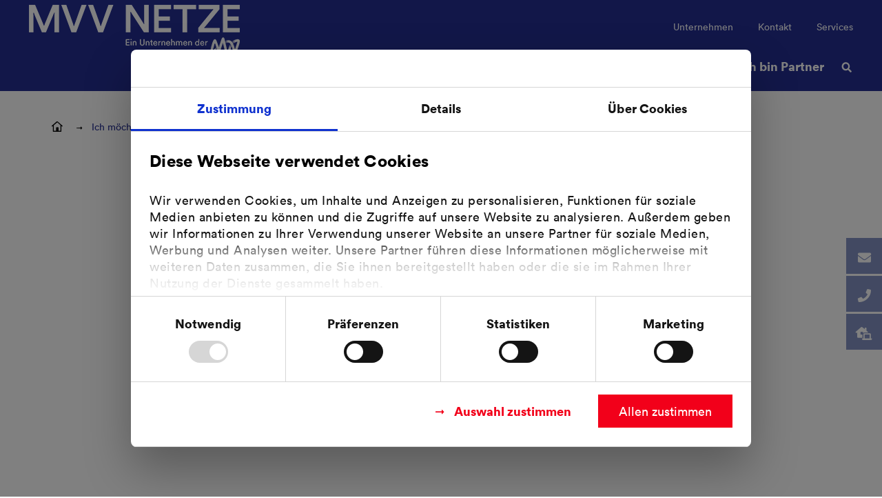

--- FILE ---
content_type: text/html; charset=utf-8
request_url: https://www.mvv-netze.de/ich-moechte-bauen/e-laden/ladeanschluss-bis-22kw/foerderung
body_size: 67432
content:
<!DOCTYPE html>
<html lang="de-DE">
<head>
<meta charset="utf-8">

<!-- 
	created by BippesBrandão GmbH (https://www.bippesbrandao.de  - kontakt@bippesbrandao.de)
	    ===

	This website is powered by TYPO3 - inspiring people to share!
	TYPO3 is a free open source Content Management Framework initially created by Kasper Skaarhoj and licensed under GNU/GPL.
	TYPO3 is copyright 1998-2025 of Kasper Skaarhoj. Extensions are copyright of their respective owners.
	Information and contribution at https://typo3.org/
-->



<meta http-equiv="x-ua-compatible" content="IE=edge,chrome=1">
<meta name="generator" content="TYPO3 CMS">
<meta name="viewport" content="width=device-width, initial-scale=1">
<meta name="robots" content="index, follow, max-image-preview:large">
<meta name="description" content="Die MVV Netze ist Ihr verlässlicher Partner im Bereich Energie- und Wasserversorgung in Mannheim und der Region. Erfahren Sie jetzt alles Wissenswerte.">
<meta name="author" content="MVV Netze GmbH">
<meta property="og:locale" content="de_DE">
<meta property="og:locale:alternate" content="en_GB">
<meta property="og:title" content="Förderung - MVV Netze GmbH">
<meta property="og:site_name" content="MVV Netze GmbH">
<meta property="og:description" content="Die MVV Netze ist Ihr verlässlicher Partner im Bereich Energie- und Wasserversorgung in Mannheim und der Region. Erfahren Sie jetzt alles Wissenswerte.">
<meta property="og:image" content="https://www.mvv-netze.de//typo3temp/assets/_processed_/6/1/csm_og-image_b72fb36efc.jpg">
<meta property="og:image:height" content="630">
<meta property="og:url" content="https://www.mvv-netze.de/ich-moechte-bauen/e-laden/ladeanschluss-bis-22kw/foerderung">
<meta property="og:type" content="website">
<meta name="twitter:title" content="Förderung - MVV Netze GmbH">
<meta name="twitter:description" content="Die MVV Netze ist Ihr verlässlicher Partner im Bereich Energie- und Wasserversorgung in Mannheim und der Region. Erfahren Sie jetzt alles Wissenswerte.">
<meta name="twitter:image" content="https://www.mvv-netze.de//typo3temp/assets/_processed_/6/1/csm_og-image_d9d749fba3.jpg">
<meta name="apple-mobile-web-app-capable" content="no">
<meta name="google" content="notranslate">
<meta name="rating" content="general">
<meta name="revisit-after" content="7 days">

<link rel="preconnect" href="//www.googletagmanager.com" crossorigin>
<link rel="preconnect" href="//consent.cookiebot.com" crossorigin>
<link rel="preconnect" href="//consentcdn.cookiebot.com" crossorigin>
<link rel="preconnect" href="//www.google-analytics.com" crossorigin>

<link rel="dns-prefetch" href="//www.googletagmanager.com">
<link rel="dns-prefetch" href="//consent.cookiebot.com">
<link rel="dns-prefetch" href="//consentcdn.cookiebot.com">
<link rel="dns-prefetch" href="//www.google-analytics.com">

<link rel="preload" as="font" href="/_assets_static/Fonts/lineto-circular-pro-book.woff2" type="font/woff2" crossorigin>
<link rel="preload" as="font" href="/_assets_static/Fonts/lineto-circular-pro-black.woff2" type="font/woff2" crossorigin>
<link rel="preload" as="font" href="/_assets_static/Fonts/lineto-circular-pro-book-italic.woff2" type="font/woff2" crossorigin>
<link rel="preload" as="script" href="/_assets_static/JavaScript/mvv.main.js?1765456757">


<style media="all">
[data-simplebar] {
  position: relative;
  flex-direction: column;
  flex-wrap: wrap;
  justify-content: flex-start;
  align-content: flex-start;
  align-items: flex-start;
}

.simplebar-wrapper {
  overflow: hidden;
  width: inherit;
  height: inherit;
  max-width: inherit;
  max-height: inherit;
}

.simplebar-mask {
  direction: inherit;
  position: absolute;
  overflow: hidden;
  padding: 0;
  margin: 0;
  left: 0;
  top: 0;
  bottom: 0;
  right: 0;
  width: auto !important;
  height: auto !important;
  z-index: 0;
}

.simplebar-offset {
  direction: inherit !important;
  box-sizing: inherit !important;
  resize: none !important;
  position: absolute;
  top: 0;
  left: 0;
  bottom: 0;
  right: 0;
  padding: 0;
  margin: 0;
  -webkit-overflow-scrolling: touch;
}

.simplebar-content-wrapper {
  direction: inherit;
  box-sizing: border-box !important;
  position: relative;
  display: block;
  height: 100%; /* Required for horizontal native scrollbar to not appear if parent is taller than natural height */
  width: auto;
  max-width: 100%; /* Not required for horizontal scroll to trigger */
  max-height: 100%; /* Needed for vertical scroll to trigger */
  overflow: auto;
  scrollbar-width: none;
  -ms-overflow-style: none;
}

.simplebar-content-wrapper::-webkit-scrollbar,
.simplebar-hide-scrollbar::-webkit-scrollbar {
  display: none;
  width: 0;
  height: 0;
}

.simplebar-content:before,
.simplebar-content:after {
  content: ' ';
  display: table;
}

.simplebar-placeholder {
  max-height: 100%;
  max-width: 100%;
  width: 100%;
  pointer-events: none;
}

.simplebar-height-auto-observer-wrapper {
  box-sizing: inherit !important;
  height: 100%;
  width: 100%;
  max-width: 1px;
  position: relative;
  float: left;
  max-height: 1px;
  overflow: hidden;
  z-index: -1;
  padding: 0;
  margin: 0;
  pointer-events: none;
  flex-grow: inherit;
  flex-shrink: 0;
  flex-basis: 0;
}

.simplebar-height-auto-observer {
  box-sizing: inherit;
  display: block;
  opacity: 0;
  position: absolute;
  top: 0;
  left: 0;
  height: 1000%;
  width: 1000%;
  min-height: 1px;
  min-width: 1px;
  overflow: hidden;
  pointer-events: none;
  z-index: -1;
}

.simplebar-track {
  z-index: 1;
  position: absolute;
  right: 0;
  bottom: 0;
  pointer-events: none;
  overflow: hidden;
}

[data-simplebar].simplebar-dragging {
  pointer-events: none;
  -webkit-touch-callout: none;
  -webkit-user-select: none;
  -khtml-user-select: none;
  -moz-user-select: none;
  -ms-user-select: none;
  user-select: none;
}

[data-simplebar].simplebar-dragging .simplebar-content {
  pointer-events: none;
  -webkit-touch-callout: none;
  -webkit-user-select: none;
  -khtml-user-select: none;
  -moz-user-select: none;
  -ms-user-select: none;
  user-select: none;
}

[data-simplebar].simplebar-dragging .simplebar-track {
  pointer-events: all;
}

.simplebar-scrollbar {
  position: absolute;
  left: 0;
  right: 0;
  min-height: 10px;
}

.simplebar-scrollbar:before {
  position: absolute;
  content: '';
  background: black;
  border-radius: 7px;
  left: 2px;
  right: 2px;
  opacity: 0;
  transition: opacity 0.2s 0.5s linear;
}

.simplebar-scrollbar.simplebar-visible:before {
  opacity: 0.5;
  transition-delay: 0s;
  transition-duration: 0s;
}

.simplebar-track.simplebar-vertical {
  top: 0;
  width: 11px;
}

.simplebar-scrollbar:before {
  top: 2px;
  bottom: 2px;
  left: 2px;
  right: 2px;
}

.simplebar-track.simplebar-horizontal {
  left: 0;
  height: 11px;
}

.simplebar-track.simplebar-horizontal .simplebar-scrollbar {
  right: auto;
  left: 0;
  top: 0;
  bottom: 0;
  min-height: 0;
  min-width: 10px;
  width: auto;
}

/* Rtl support */
[data-simplebar-direction='rtl'] .simplebar-track.simplebar-vertical {
  right: auto;
  left: 0;
}

.simplebar-dummy-scrollbar-size {
  direction: rtl;
  position: fixed;
  opacity: 0;
  visibility: hidden;
  height: 500px;
  width: 500px;
  overflow-y: hidden;
  overflow-x: scroll;
  -ms-overflow-style: scrollbar !important;
}

.simplebar-dummy-scrollbar-size > div {
  width: 200%;
  height: 200%;
  margin: 10px 0;
}

.simplebar-hide-scrollbar {
  position: fixed;
  left: 0;
  visibility: hidden;
  overflow-y: scroll;
  scrollbar-width: none;
  -ms-overflow-style: none;
}

.container{width:100%;margin-right:auto;margin-left:auto}@media(min-width: 992px){.container{max-width:1344px}}.container-fluid,.container-lg{width:100%;margin-right:auto;margin-left:auto}@media(min-width: 992px){.container-xl,.container-lg,.container-md,.container-sm,.container{max-width:1344px}}.row{display:flex;flex-wrap:wrap;margin-right:-12px;margin-left:-12px;margin-bottom:-24px}@media(min-width: 576px){.row{margin-right:-15px;margin-left:-15px;margin-bottom:-30px}}.row>.col{padding-bottom:24px}@media(min-width: 576px){.row>.col{padding-bottom:30px}}.no-gutters{margin-right:0;margin-left:0}.no-gutters>.col,.no-gutters>[class*=col-]{padding-right:0;padding-left:0}.col-xl,.col-xl-auto,.col-xl-12,.col-xl-11,.col-xl-10,.col-xl-9,.col-xl-8,.col-xl-7,.col-xl-6,.col-xl-5,.col-xl-4,.col-xl-3,.col-xl-2,.col-xl-1,.col-lg,.col-lg-auto,.col-lg-12,.col-lg-11,.col-lg-10,.col-lg-9,.col-lg-8,.col-lg-7,.col-lg-6,.col-lg-5,.col-lg-4,.col-lg-3,.col-lg-2,.col-lg-1,.col-md,.col-md-auto,.col-md-12,.col-md-11,.col-md-10,.col-md-9,.col-md-8,.col-md-7,.col-md-6,.col-md-5,.col-md-4,.col-md-3,.col-md-2,.col-md-1,.col-sm,.col-sm-auto,.col-sm-12,.col-sm-11,.col-sm-10,.col-sm-9,.col-sm-8,.col-sm-7,.col-sm-6,.col-sm-5,.col-sm-4,.col-sm-3,.col-sm-2,.col-sm-1,.col,.col-auto,.col-12,.col-11,.col-10,.col-9,.col-8,.col-7,.col-6,.col-5,.col-4,.col-3,.col-2,.col-1{width:100%;padding-right:12px;padding-left:12px}@media(min-width: 576px){.col-xl,.col-xl-auto,.col-xl-12,.col-xl-11,.col-xl-10,.col-xl-9,.col-xl-8,.col-xl-7,.col-xl-6,.col-xl-5,.col-xl-4,.col-xl-3,.col-xl-2,.col-xl-1,.col-lg,.col-lg-auto,.col-lg-12,.col-lg-11,.col-lg-10,.col-lg-9,.col-lg-8,.col-lg-7,.col-lg-6,.col-lg-5,.col-lg-4,.col-lg-3,.col-lg-2,.col-lg-1,.col-md,.col-md-auto,.col-md-12,.col-md-11,.col-md-10,.col-md-9,.col-md-8,.col-md-7,.col-md-6,.col-md-5,.col-md-4,.col-md-3,.col-md-2,.col-md-1,.col-sm,.col-sm-auto,.col-sm-12,.col-sm-11,.col-sm-10,.col-sm-9,.col-sm-8,.col-sm-7,.col-sm-6,.col-sm-5,.col-sm-4,.col-sm-3,.col-sm-2,.col-sm-1,.col,.col-auto,.col-12,.col-11,.col-10,.col-9,.col-8,.col-7,.col-6,.col-5,.col-4,.col-3,.col-2,.col-1{padding-right:15px;padding-left:15px}}.col{flex-basis:0;flex-grow:1;max-width:100%}.col-auto{flex:0 0 auto;width:auto;max-width:100%}.col-1{flex:0 0 8.3333333333%;max-width:8.3333333333%}.col-2{flex:0 0 16.6666666667%;max-width:16.6666666667%}.col-3{flex:0 0 25%;max-width:25%}.col-4{flex:0 0 33.3333333333%;max-width:33.3333333333%}.col-5{flex:0 0 41.6666666667%;max-width:41.6666666667%}.col-6{flex:0 0 50%;max-width:50%}.col-7{flex:0 0 58.3333333333%;max-width:58.3333333333%}.col-8{flex:0 0 66.6666666667%;max-width:66.6666666667%}.col-9{flex:0 0 75%;max-width:75%}.col-10{flex:0 0 83.3333333333%;max-width:83.3333333333%}.col-11{flex:0 0 91.6666666667%;max-width:91.6666666667%}.col-12{flex:0 0 100%;max-width:100%}.order-first{order:-1}.order-last{order:13}.order-0{order:0}.order-1{order:1}.order-2{order:2}.order-3{order:3}.order-4{order:4}.order-5{order:5}.order-6{order:6}.order-7{order:7}.order-8{order:8}.order-9{order:9}.order-10{order:10}.order-11{order:11}.order-12{order:12}.offset-1{margin-left:8.3333333333%}.offset-2{margin-left:16.6666666667%}.offset-3{margin-left:25%}.offset-4{margin-left:33.3333333333%}.offset-5{margin-left:41.6666666667%}.offset-6{margin-left:50%}.offset-7{margin-left:58.3333333333%}.offset-8{margin-left:66.6666666667%}.offset-9{margin-left:75%}.offset-10{margin-left:83.3333333333%}.offset-11{margin-left:91.6666666667%}@media(min-width: 576px){.col-sm{flex-basis:0;flex-grow:1;max-width:100%}.col-sm-auto{flex:0 0 auto;width:auto;max-width:100%}.col-sm-1{flex:0 0 8.3333333333%;max-width:8.3333333333%}.col-sm-2{flex:0 0 16.6666666667%;max-width:16.6666666667%}.col-sm-3{flex:0 0 25%;max-width:25%}.col-sm-4{flex:0 0 33.3333333333%;max-width:33.3333333333%}.col-sm-5{flex:0 0 41.6666666667%;max-width:41.6666666667%}.col-sm-6{flex:0 0 50%;max-width:50%}.col-sm-7{flex:0 0 58.3333333333%;max-width:58.3333333333%}.col-sm-8{flex:0 0 66.6666666667%;max-width:66.6666666667%}.col-sm-9{flex:0 0 75%;max-width:75%}.col-sm-10{flex:0 0 83.3333333333%;max-width:83.3333333333%}.col-sm-11{flex:0 0 91.6666666667%;max-width:91.6666666667%}.col-sm-12{flex:0 0 100%;max-width:100%}.order-sm-first{order:-1}.order-sm-last{order:13}.order-sm-0{order:0}.order-sm-1{order:1}.order-sm-2{order:2}.order-sm-3{order:3}.order-sm-4{order:4}.order-sm-5{order:5}.order-sm-6{order:6}.order-sm-7{order:7}.order-sm-8{order:8}.order-sm-9{order:9}.order-sm-10{order:10}.order-sm-11{order:11}.order-sm-12{order:12}.offset-sm-0{margin-left:0}.offset-sm-1{margin-left:8.3333333333%}.offset-sm-2{margin-left:16.6666666667%}.offset-sm-3{margin-left:25%}.offset-sm-4{margin-left:33.3333333333%}.offset-sm-5{margin-left:41.6666666667%}.offset-sm-6{margin-left:50%}.offset-sm-7{margin-left:58.3333333333%}.offset-sm-8{margin-left:66.6666666667%}.offset-sm-9{margin-left:75%}.offset-sm-10{margin-left:83.3333333333%}.offset-sm-11{margin-left:91.6666666667%}}@media(min-width: 768px){.col-md{flex-basis:0;flex-grow:1;max-width:100%}.col-md-auto{flex:0 0 auto;width:auto;max-width:100%}.col-md-1{flex:0 0 8.3333333333%;max-width:8.3333333333%}.col-md-2{flex:0 0 16.6666666667%;max-width:16.6666666667%}.col-md-3{flex:0 0 25%;max-width:25%}.col-md-4{flex:0 0 33.3333333333%;max-width:33.3333333333%}.col-md-5{flex:0 0 41.6666666667%;max-width:41.6666666667%}.col-md-6{flex:0 0 50%;max-width:50%}.col-md-7{flex:0 0 58.3333333333%;max-width:58.3333333333%}.col-md-8{flex:0 0 66.6666666667%;max-width:66.6666666667%}.col-md-9{flex:0 0 75%;max-width:75%}.col-md-10{flex:0 0 83.3333333333%;max-width:83.3333333333%}.col-md-11{flex:0 0 91.6666666667%;max-width:91.6666666667%}.col-md-12{flex:0 0 100%;max-width:100%}.order-md-first{order:-1}.order-md-last{order:13}.order-md-0{order:0}.order-md-1{order:1}.order-md-2{order:2}.order-md-3{order:3}.order-md-4{order:4}.order-md-5{order:5}.order-md-6{order:6}.order-md-7{order:7}.order-md-8{order:8}.order-md-9{order:9}.order-md-10{order:10}.order-md-11{order:11}.order-md-12{order:12}.offset-md-0{margin-left:0}.offset-md-1{margin-left:8.3333333333%}.offset-md-2{margin-left:16.6666666667%}.offset-md-3{margin-left:25%}.offset-md-4{margin-left:33.3333333333%}.offset-md-5{margin-left:41.6666666667%}.offset-md-6{margin-left:50%}.offset-md-7{margin-left:58.3333333333%}.offset-md-8{margin-left:66.6666666667%}.offset-md-9{margin-left:75%}.offset-md-10{margin-left:83.3333333333%}.offset-md-11{margin-left:91.6666666667%}}@media(min-width: 992px){.col-lg{flex-basis:0;flex-grow:1;max-width:100%}.col-lg-auto{flex:0 0 auto;width:auto;max-width:100%}.col-lg-1{flex:0 0 8.3333333333%;max-width:8.3333333333%}.col-lg-2{flex:0 0 16.6666666667%;max-width:16.6666666667%}.col-lg-3{flex:0 0 25%;max-width:25%}.col-lg-4{flex:0 0 33.3333333333%;max-width:33.3333333333%}.col-lg-5{flex:0 0 41.6666666667%;max-width:41.6666666667%}.col-lg-6{flex:0 0 50%;max-width:50%}.col-lg-7{flex:0 0 58.3333333333%;max-width:58.3333333333%}.col-lg-8{flex:0 0 66.6666666667%;max-width:66.6666666667%}.col-lg-9{flex:0 0 75%;max-width:75%}.col-lg-10{flex:0 0 83.3333333333%;max-width:83.3333333333%}.col-lg-11{flex:0 0 91.6666666667%;max-width:91.6666666667%}.col-lg-12{flex:0 0 100%;max-width:100%}.order-lg-first{order:-1}.order-lg-last{order:13}.order-lg-0{order:0}.order-lg-1{order:1}.order-lg-2{order:2}.order-lg-3{order:3}.order-lg-4{order:4}.order-lg-5{order:5}.order-lg-6{order:6}.order-lg-7{order:7}.order-lg-8{order:8}.order-lg-9{order:9}.order-lg-10{order:10}.order-lg-11{order:11}.order-lg-12{order:12}.offset-lg-0{margin-left:0}.offset-lg-1{margin-left:8.3333333333%}.offset-lg-2{margin-left:16.6666666667%}.offset-lg-3{margin-left:25%}.offset-lg-4{margin-left:33.3333333333%}.offset-lg-5{margin-left:41.6666666667%}.offset-lg-6{margin-left:50%}.offset-lg-7{margin-left:58.3333333333%}.offset-lg-8{margin-left:66.6666666667%}.offset-lg-9{margin-left:75%}.offset-lg-10{margin-left:83.3333333333%}.offset-lg-11{margin-left:91.6666666667%}}@media(min-width: 1200px){.col-xl{flex-basis:0;flex-grow:1;max-width:100%}.col-xl-auto{flex:0 0 auto;width:auto;max-width:100%}.col-xl-1{flex:0 0 8.3333333333%;max-width:8.3333333333%}.col-xl-2{flex:0 0 16.6666666667%;max-width:16.6666666667%}.col-xl-3{flex:0 0 25%;max-width:25%}.col-xl-4{flex:0 0 33.3333333333%;max-width:33.3333333333%}.col-xl-5{flex:0 0 41.6666666667%;max-width:41.6666666667%}.col-xl-6{flex:0 0 50%;max-width:50%}.col-xl-7{flex:0 0 58.3333333333%;max-width:58.3333333333%}.col-xl-8{flex:0 0 66.6666666667%;max-width:66.6666666667%}.col-xl-9{flex:0 0 75%;max-width:75%}.col-xl-10{flex:0 0 83.3333333333%;max-width:83.3333333333%}.col-xl-11{flex:0 0 91.6666666667%;max-width:91.6666666667%}.col-xl-12{flex:0 0 100%;max-width:100%}.order-xl-first{order:-1}.order-xl-last{order:13}.order-xl-0{order:0}.order-xl-1{order:1}.order-xl-2{order:2}.order-xl-3{order:3}.order-xl-4{order:4}.order-xl-5{order:5}.order-xl-6{order:6}.order-xl-7{order:7}.order-xl-8{order:8}.order-xl-9{order:9}.order-xl-10{order:10}.order-xl-11{order:11}.order-xl-12{order:12}.offset-xl-0{margin-left:0}.offset-xl-1{margin-left:8.3333333333%}.offset-xl-2{margin-left:16.6666666667%}.offset-xl-3{margin-left:25%}.offset-xl-4{margin-left:33.3333333333%}.offset-xl-5{margin-left:41.6666666667%}.offset-xl-6{margin-left:50%}.offset-xl-7{margin-left:58.3333333333%}.offset-xl-8{margin-left:66.6666666667%}.offset-xl-9{margin-left:75%}.offset-xl-10{margin-left:83.3333333333%}.offset-xl-11{margin-left:91.6666666667%}}*,*::before,*::after{box-sizing:border-box}html{font-family:sans-serif;line-height:1.15;-webkit-text-size-adjust:100%;-webkit-tap-highlight-color:rgba(0,0,0,0)}article,aside,figcaption,figure,footer,header,hgroup,main,nav,section{display:block}body{margin:0;font-family:-apple-system,BlinkMacSystemFont,"Segoe UI",Roboto,"Helvetica Neue",Arial,"Noto Sans",sans-serif,"Apple Color Emoji","Segoe UI Emoji","Segoe UI Symbol","Noto Color Emoji";font-size:1rem;font-weight:400;line-height:1.5;color:#212529;text-align:left;background-color:#fff}[tabindex="-1"]:focus:not(:focus-visible){outline:0 !important}hr{box-sizing:content-box;height:0;overflow:visible}h1,h2,h3,h4,.mvv-header-tabs__content .mvv-teaser.mvv-teaser--type1 .h3,h5,h6{margin-top:0;margin-bottom:8px}p{margin-top:0;margin-bottom:1rem}abbr[title],abbr[data-original-title]{text-decoration:underline;-webkit-text-decoration:underline dotted;text-decoration:underline dotted;cursor:help;border-bottom:0;-webkit-text-decoration-skip-ink:none;text-decoration-skip-ink:none}address{margin-bottom:1rem;font-style:normal;line-height:inherit}ol,ul,dl{margin-top:0;margin-bottom:1rem}ol ol,ul ul,ol ul,ul ol{margin-bottom:0}dt{font-weight:700}dd{margin-bottom:.5rem;margin-left:0}blockquote{margin:0 0 1rem}b,strong{font-weight:bolder}small{font-size:80%}sub,sup{position:relative;font-size:75%;line-height:0;vertical-align:baseline}sub{bottom:-0.25em}sup{top:-0.5em}a{color:#007bff;text-decoration:none;background-color:transparent}a:hover{color:#0056b3;text-decoration:underline}a:not([href]){color:inherit;text-decoration:none}a:not([href]):hover{color:inherit;text-decoration:none}pre,code,kbd,samp{font-family:SFMono-Regular,Menlo,Monaco,Consolas,"Liberation Mono","Courier New",monospace;font-size:1em}pre{margin-top:0;margin-bottom:1rem;overflow:auto}figure{margin:0 0 1rem}img{vertical-align:middle;border-style:none}svg{overflow:hidden;vertical-align:middle}table{border-collapse:collapse}caption{padding-top:.75rem;padding-bottom:.75rem;color:#6c757d;text-align:left;caption-side:bottom}th{text-align:inherit}label{display:inline-block;margin-bottom:0}button{border-radius:0}button:focus{outline:1px dotted;outline:5px auto -webkit-focus-ring-color}input,button,select,optgroup,textarea{margin:0;font-family:inherit;font-size:inherit;line-height:inherit}button,input{overflow:visible}button,select{text-transform:none}select{word-wrap:normal}button,[type=button],[type=reset],[type=submit]{-webkit-appearance:button}button:not(:disabled),[type=button]:not(:disabled),[type=reset]:not(:disabled),[type=submit]:not(:disabled){cursor:pointer}button::-moz-focus-inner,[type=button]::-moz-focus-inner,[type=reset]::-moz-focus-inner,[type=submit]::-moz-focus-inner{padding:0;border-style:none}input[type=radio],input[type=checkbox]{box-sizing:border-box;padding:0}input[type=date],input[type=time],input[type=datetime-local],input[type=month]{-webkit-appearance:listbox}textarea{overflow:auto;resize:vertical}fieldset{min-width:0;padding:0;margin:0;border:0}legend{display:block;width:100%;max-width:100%;padding:0;margin-bottom:.5rem;font-size:1.5rem;line-height:inherit;color:inherit;white-space:normal}progress{vertical-align:baseline}[type=number]::-webkit-inner-spin-button,[type=number]::-webkit-outer-spin-button{height:auto}[type=search]{outline-offset:-2px;-webkit-appearance:none}[type=search]::-webkit-search-decoration{-webkit-appearance:none}::-webkit-file-upload-button{font:inherit;-webkit-appearance:button}output{display:inline-block}summary{display:list-item;cursor:pointer}template{display:none}[hidden]{display:none !important}.d-none{display:none !important}.d-inline{display:inline !important}.d-inline-block{display:inline-block !important}.d-block{display:block !important}.d-table{display:table !important}.d-table-row{display:table-row !important}.d-table-cell{display:table-cell !important}.d-flex{display:flex !important}.d-inline-flex{display:inline-flex !important}@media(min-width: 576px){.d-sm-none{display:none !important}.d-sm-inline{display:inline !important}.d-sm-inline-block{display:inline-block !important}.d-sm-block{display:block !important}.d-sm-table{display:table !important}.d-sm-table-row{display:table-row !important}.d-sm-table-cell{display:table-cell !important}.d-sm-flex{display:flex !important}.d-sm-inline-flex{display:inline-flex !important}}@media(min-width: 768px){.d-md-none{display:none !important}.d-md-inline{display:inline !important}.d-md-inline-block{display:inline-block !important}.d-md-block{display:block !important}.d-md-table{display:table !important}.d-md-table-row{display:table-row !important}.d-md-table-cell{display:table-cell !important}.d-md-flex{display:flex !important}.d-md-inline-flex{display:inline-flex !important}}@media(min-width: 992px){.d-lg-none{display:none !important}.d-lg-inline{display:inline !important}.d-lg-inline-block{display:inline-block !important}.d-lg-block{display:block !important}.d-lg-table{display:table !important}.d-lg-table-row{display:table-row !important}.d-lg-table-cell{display:table-cell !important}.d-lg-flex{display:flex !important}.d-lg-inline-flex{display:inline-flex !important}}@media(min-width: 1200px){.d-xl-none{display:none !important}.d-xl-inline{display:inline !important}.d-xl-inline-block{display:inline-block !important}.d-xl-block{display:block !important}.d-xl-table{display:table !important}.d-xl-table-row{display:table-row !important}.d-xl-table-cell{display:table-cell !important}.d-xl-flex{display:flex !important}.d-xl-inline-flex{display:inline-flex !important}}@media print{.d-print-none{display:none !important}.d-print-inline{display:inline !important}.d-print-inline-block{display:inline-block !important}.d-print-block{display:block !important}.d-print-table{display:table !important}.d-print-table-row{display:table-row !important}.d-print-table-cell{display:table-cell !important}.d-print-flex{display:flex !important}.d-print-inline-flex{display:inline-flex !important}}.flex-row{flex-direction:row !important}.flex-column{flex-direction:column !important}.flex-row-reverse{flex-direction:row-reverse !important}.flex-column-reverse{flex-direction:column-reverse !important}.flex-wrap{flex-wrap:wrap !important}.flex-nowrap{flex-wrap:nowrap !important}.flex-wrap-reverse{flex-wrap:wrap-reverse !important}.flex-fill{flex:1 1 auto !important}.flex-grow-0{flex-grow:0 !important}.flex-grow-1{flex-grow:1 !important}.flex-shrink-0{flex-shrink:0 !important}.flex-shrink-1{flex-shrink:1 !important}.justify-content-start{justify-content:flex-start !important}.justify-content-end{justify-content:flex-end !important}.justify-content-center{justify-content:center !important}.justify-content-between{justify-content:space-between !important}.justify-content-around{justify-content:space-around !important}.align-items-start{align-items:flex-start !important}.align-items-end{align-items:flex-end !important}.align-items-center{align-items:center !important}.align-items-baseline{align-items:baseline !important}.align-items-stretch{align-items:stretch !important}.align-content-start{align-content:flex-start !important}.align-content-end{align-content:flex-end !important}.align-content-center{align-content:center !important}.align-content-between{align-content:space-between !important}.align-content-around{align-content:space-around !important}.align-content-stretch{align-content:stretch !important}.align-self-auto{align-self:auto !important}.align-self-start{align-self:flex-start !important}.align-self-end{align-self:flex-end !important}.align-self-center{align-self:center !important}.align-self-baseline{align-self:baseline !important}.align-self-stretch{align-self:stretch !important}@media(min-width: 576px){.flex-sm-row{flex-direction:row !important}.flex-sm-column{flex-direction:column !important}.flex-sm-row-reverse{flex-direction:row-reverse !important}.flex-sm-column-reverse{flex-direction:column-reverse !important}.flex-sm-wrap{flex-wrap:wrap !important}.flex-sm-nowrap{flex-wrap:nowrap !important}.flex-sm-wrap-reverse{flex-wrap:wrap-reverse !important}.flex-sm-fill{flex:1 1 auto !important}.flex-sm-grow-0{flex-grow:0 !important}.flex-sm-grow-1{flex-grow:1 !important}.flex-sm-shrink-0{flex-shrink:0 !important}.flex-sm-shrink-1{flex-shrink:1 !important}.justify-content-sm-start{justify-content:flex-start !important}.justify-content-sm-end{justify-content:flex-end !important}.justify-content-sm-center{justify-content:center !important}.justify-content-sm-between{justify-content:space-between !important}.justify-content-sm-around{justify-content:space-around !important}.align-items-sm-start{align-items:flex-start !important}.align-items-sm-end{align-items:flex-end !important}.align-items-sm-center{align-items:center !important}.align-items-sm-baseline{align-items:baseline !important}.align-items-sm-stretch{align-items:stretch !important}.align-content-sm-start{align-content:flex-start !important}.align-content-sm-end{align-content:flex-end !important}.align-content-sm-center{align-content:center !important}.align-content-sm-between{align-content:space-between !important}.align-content-sm-around{align-content:space-around !important}.align-content-sm-stretch{align-content:stretch !important}.align-self-sm-auto{align-self:auto !important}.align-self-sm-start{align-self:flex-start !important}.align-self-sm-end{align-self:flex-end !important}.align-self-sm-center{align-self:center !important}.align-self-sm-baseline{align-self:baseline !important}.align-self-sm-stretch{align-self:stretch !important}}@media(min-width: 768px){.flex-md-row{flex-direction:row !important}.flex-md-column{flex-direction:column !important}.flex-md-row-reverse{flex-direction:row-reverse !important}.flex-md-column-reverse{flex-direction:column-reverse !important}.flex-md-wrap{flex-wrap:wrap !important}.flex-md-nowrap{flex-wrap:nowrap !important}.flex-md-wrap-reverse{flex-wrap:wrap-reverse !important}.flex-md-fill{flex:1 1 auto !important}.flex-md-grow-0{flex-grow:0 !important}.flex-md-grow-1{flex-grow:1 !important}.flex-md-shrink-0{flex-shrink:0 !important}.flex-md-shrink-1{flex-shrink:1 !important}.justify-content-md-start{justify-content:flex-start !important}.justify-content-md-end{justify-content:flex-end !important}.justify-content-md-center{justify-content:center !important}.justify-content-md-between{justify-content:space-between !important}.justify-content-md-around{justify-content:space-around !important}.align-items-md-start{align-items:flex-start !important}.align-items-md-end{align-items:flex-end !important}.align-items-md-center{align-items:center !important}.align-items-md-baseline{align-items:baseline !important}.align-items-md-stretch{align-items:stretch !important}.align-content-md-start{align-content:flex-start !important}.align-content-md-end{align-content:flex-end !important}.align-content-md-center{align-content:center !important}.align-content-md-between{align-content:space-between !important}.align-content-md-around{align-content:space-around !important}.align-content-md-stretch{align-content:stretch !important}.align-self-md-auto{align-self:auto !important}.align-self-md-start{align-self:flex-start !important}.align-self-md-end{align-self:flex-end !important}.align-self-md-center{align-self:center !important}.align-self-md-baseline{align-self:baseline !important}.align-self-md-stretch{align-self:stretch !important}}@media(min-width: 992px){.flex-lg-row{flex-direction:row !important}.flex-lg-column{flex-direction:column !important}.flex-lg-row-reverse{flex-direction:row-reverse !important}.flex-lg-column-reverse{flex-direction:column-reverse !important}.flex-lg-wrap{flex-wrap:wrap !important}.flex-lg-nowrap{flex-wrap:nowrap !important}.flex-lg-wrap-reverse{flex-wrap:wrap-reverse !important}.flex-lg-fill{flex:1 1 auto !important}.flex-lg-grow-0{flex-grow:0 !important}.flex-lg-grow-1{flex-grow:1 !important}.flex-lg-shrink-0{flex-shrink:0 !important}.flex-lg-shrink-1{flex-shrink:1 !important}.justify-content-lg-start{justify-content:flex-start !important}.justify-content-lg-end{justify-content:flex-end !important}.justify-content-lg-center{justify-content:center !important}.justify-content-lg-between{justify-content:space-between !important}.justify-content-lg-around{justify-content:space-around !important}.align-items-lg-start{align-items:flex-start !important}.align-items-lg-end{align-items:flex-end !important}.align-items-lg-center{align-items:center !important}.align-items-lg-baseline{align-items:baseline !important}.align-items-lg-stretch{align-items:stretch !important}.align-content-lg-start{align-content:flex-start !important}.align-content-lg-end{align-content:flex-end !important}.align-content-lg-center{align-content:center !important}.align-content-lg-between{align-content:space-between !important}.align-content-lg-around{align-content:space-around !important}.align-content-lg-stretch{align-content:stretch !important}.align-self-lg-auto{align-self:auto !important}.align-self-lg-start{align-self:flex-start !important}.align-self-lg-end{align-self:flex-end !important}.align-self-lg-center{align-self:center !important}.align-self-lg-baseline{align-self:baseline !important}.align-self-lg-stretch{align-self:stretch !important}}@media(min-width: 1200px){.flex-xl-row{flex-direction:row !important}.flex-xl-column{flex-direction:column !important}.flex-xl-row-reverse{flex-direction:row-reverse !important}.flex-xl-column-reverse{flex-direction:column-reverse !important}.flex-xl-wrap{flex-wrap:wrap !important}.flex-xl-nowrap{flex-wrap:nowrap !important}.flex-xl-wrap-reverse{flex-wrap:wrap-reverse !important}.flex-xl-fill{flex:1 1 auto !important}.flex-xl-grow-0{flex-grow:0 !important}.flex-xl-grow-1{flex-grow:1 !important}.flex-xl-shrink-0{flex-shrink:0 !important}.flex-xl-shrink-1{flex-shrink:1 !important}.justify-content-xl-start{justify-content:flex-start !important}.justify-content-xl-end{justify-content:flex-end !important}.justify-content-xl-center{justify-content:center !important}.justify-content-xl-between{justify-content:space-between !important}.justify-content-xl-around{justify-content:space-around !important}.align-items-xl-start{align-items:flex-start !important}.align-items-xl-end{align-items:flex-end !important}.align-items-xl-center{align-items:center !important}.align-items-xl-baseline{align-items:baseline !important}.align-items-xl-stretch{align-items:stretch !important}.align-content-xl-start{align-content:flex-start !important}.align-content-xl-end{align-content:flex-end !important}.align-content-xl-center{align-content:center !important}.align-content-xl-between{align-content:space-between !important}.align-content-xl-around{align-content:space-around !important}.align-content-xl-stretch{align-content:stretch !important}.align-self-xl-auto{align-self:auto !important}.align-self-xl-start{align-self:flex-start !important}.align-self-xl-end{align-self:flex-end !important}.align-self-xl-center{align-self:center !important}.align-self-xl-baseline{align-self:baseline !important}.align-self-xl-stretch{align-self:stretch !important}}.fade{transition:opacity .15s linear}.fade:not(.show){opacity:0}.collapse:not(.show){display:none}.collapsing{position:relative;height:0;overflow:hidden;transition:height .35s ease}.mdc-floating-label{font-family:"Circular-Pro",Arial,sans-serif;-moz-osx-font-smoothing:grayscale;-webkit-font-smoothing:antialiased;font-size:1rem;line-height:1.75rem;font-weight:400;letter-spacing:.009375em;text-decoration:inherit;text-transform:inherit;position:absolute;left:0;transform-origin:left top;transition:transform 150ms cubic-bezier(0.4, 0, 0.2, 1),color 150ms cubic-bezier(0.4, 0, 0.2, 1);line-height:1.15rem;text-align:left;text-overflow:ellipsis;white-space:nowrap;cursor:text;overflow:hidden;will-change:transform}[dir=rtl] .mdc-floating-label,.mdc-floating-label[dir=rtl]{right:0;left:auto;transform-origin:right top;text-align:right}.mdc-floating-label--float-above{cursor:auto}.mdc-floating-label--float-above{transform:translateY(-50%) scale(0.75)}.mdc-floating-label--shake{animation:mdc-floating-label-shake-float-above-standard 250ms 1}@keyframes mdc-floating-label-shake-float-above-standard{0%{transform:translateX(calc(0 - 0%)) translateY(-50%) scale(0.75)}33%{animation-timing-function:cubic-bezier(0.5, 0, 0.701732, 0.495819);transform:translateX(calc(4% - 0%)) translateY(-50%) scale(0.75)}66%{animation-timing-function:cubic-bezier(0.302435, 0.381352, 0.55, 0.956352);transform:translateX(calc(-4% - 0%)) translateY(-50%) scale(0.75)}100%{transform:translateX(calc(0 - 0%)) translateY(-50%) scale(0.75)}}.mdc-line-ripple{position:absolute;bottom:0;left:0;width:100%;height:2px;transform:scaleX(0);transition:transform 180ms cubic-bezier(0.4, 0, 0.2, 1),opacity 180ms cubic-bezier(0.4, 0, 0.2, 1);opacity:0;z-index:2}.mdc-line-ripple--active{transform:scaleX(1);opacity:1}.mdc-line-ripple--deactivating{opacity:0}.mdc-notched-outline{display:flex;position:absolute;right:0;left:0;box-sizing:border-box;width:100%;max-width:100%;height:100%;text-align:left;pointer-events:none}[dir=rtl] .mdc-notched-outline,.mdc-notched-outline[dir=rtl]{text-align:right}.mdc-notched-outline__leading,.mdc-notched-outline__notch,.mdc-notched-outline__trailing{box-sizing:border-box;height:100%;transition:border 150ms cubic-bezier(0.4, 0, 0.2, 1);border-top:1px solid;border-bottom:1px solid;pointer-events:none}.mdc-notched-outline__leading{border-left:1px solid;border-right:none;width:12px}[dir=rtl] .mdc-notched-outline__leading,.mdc-notched-outline__leading[dir=rtl]{border-left:none;border-right:1px solid}.mdc-notched-outline__trailing{border-left:none;border-right:1px solid;flex-grow:1}[dir=rtl] .mdc-notched-outline__trailing,.mdc-notched-outline__trailing[dir=rtl]{border-left:1px solid;border-right:none}.mdc-notched-outline__notch{flex:0 0 auto;width:auto;max-width:calc(100% - 12px * 2)}.mdc-notched-outline .mdc-floating-label{display:inline-block;position:relative;top:17px;bottom:auto;max-width:100%}.mdc-notched-outline .mdc-floating-label--float-above{text-overflow:clip}.mdc-notched-outline--upgraded .mdc-floating-label--float-above{max-width:calc(100% / .75)}.mdc-notched-outline--notched .mdc-notched-outline__notch{padding-left:0;padding-right:8px;border-top:none}[dir=rtl] .mdc-notched-outline--notched .mdc-notched-outline__notch,.mdc-notched-outline--notched .mdc-notched-outline__notch[dir=rtl]{padding-left:8px;padding-right:0}.mdc-notched-outline--no-label .mdc-notched-outline__notch{padding:0}@keyframes mdc-ripple-fg-radius-in{from{animation-timing-function:cubic-bezier(0.4, 0, 0.2, 1);transform:translate(var(--mdc-ripple-fg-translate-start, 0)) scale(1)}to{transform:translate(var(--mdc-ripple-fg-translate-end, 0)) scale(var(--mdc-ripple-fg-scale, 1))}}@keyframes mdc-ripple-fg-opacity-in{from{animation-timing-function:linear;opacity:0}to{opacity:var(--mdc-ripple-fg-opacity, 0)}}@keyframes mdc-ripple-fg-opacity-out{from{animation-timing-function:linear;opacity:var(--mdc-ripple-fg-opacity, 0)}to{opacity:0}}.mdc-ripple-surface--test-edge-var-bug{--mdc-ripple-surface-test-edge-var: 1px solid #000;visibility:hidden}.mdc-ripple-surface--test-edge-var-bug::before{border:var(--mdc-ripple-surface-test-edge-var)}.mdc-text-field-helper-text{font-family:"Circular-Pro",Arial,sans-serif;-moz-osx-font-smoothing:grayscale;-webkit-font-smoothing:antialiased;font-size:.75rem;line-height:1.25rem;font-weight:400;letter-spacing:.0333333333em;text-decoration:inherit;text-transform:inherit;display:block;margin-top:0;line-height:normal;margin:0;transition:opacity 150ms cubic-bezier(0.4, 0, 0.2, 1);opacity:0;will-change:opacity}.mdc-text-field-helper-text::before{display:inline-block;width:0;height:16px;content:"";vertical-align:0}.mdc-text-field-helper-text--persistent{transition:none;opacity:1;will-change:initial}.mdc-text-field-character-counter{font-family:"Circular-Pro",Arial,sans-serif;-moz-osx-font-smoothing:grayscale;-webkit-font-smoothing:antialiased;font-size:.75rem;line-height:1.25rem;font-weight:400;letter-spacing:.0333333333em;text-decoration:inherit;text-transform:inherit;display:block;margin-top:0;line-height:normal;margin-left:auto;margin-right:0;padding-left:16px;padding-right:0;white-space:nowrap}.mdc-text-field-character-counter::before{display:inline-block;width:0;height:16px;content:"";vertical-align:0}[dir=rtl] .mdc-text-field-character-counter,.mdc-text-field-character-counter[dir=rtl]{margin-left:0;margin-right:auto}[dir=rtl] .mdc-text-field-character-counter,.mdc-text-field-character-counter[dir=rtl]{padding-left:0;padding-right:16px}.mdc-text-field--with-leading-icon .mdc-text-field__icon,.mdc-text-field--with-trailing-icon .mdc-text-field__icon{position:absolute;bottom:16px;cursor:pointer}.mdc-text-field__icon:not([tabindex]),.mdc-text-field__icon[tabindex="-1"]{cursor:default;pointer-events:none}.mdc-text-field{--mdc-ripple-fg-size: 0;--mdc-ripple-left: 0;--mdc-ripple-top: 0;--mdc-ripple-fg-scale: 1;--mdc-ripple-fg-translate-end: 0;--mdc-ripple-fg-translate-start: 0;-webkit-tap-highlight-color:rgba(0,0,0,0);border-radius:4px 4px 0 0;display:inline-flex;position:relative;box-sizing:border-box;height:56px;overflow:hidden;will-change:opacity,transform,color}.mdc-text-field::before,.mdc-text-field::after{position:absolute;border-radius:50%;opacity:0;pointer-events:none;content:""}.mdc-text-field::before{transition:opacity 15ms linear,background-color 15ms linear;z-index:1}.mdc-text-field.mdc-ripple-upgraded::before{transform:scale(var(--mdc-ripple-fg-scale, 1))}.mdc-text-field.mdc-ripple-upgraded::after{top:0;left:0;transform:scale(0);transform-origin:center center}.mdc-text-field.mdc-ripple-upgraded--unbounded::after{top:var(--mdc-ripple-top, 0);left:var(--mdc-ripple-left, 0)}.mdc-text-field.mdc-ripple-upgraded--foreground-activation::after{animation:mdc-ripple-fg-radius-in 225ms forwards,mdc-ripple-fg-opacity-in 75ms forwards}.mdc-text-field.mdc-ripple-upgraded--foreground-deactivation::after{animation:mdc-ripple-fg-opacity-out 150ms;transform:translate(var(--mdc-ripple-fg-translate-end, 0)) scale(var(--mdc-ripple-fg-scale, 1))}.mdc-text-field::before,.mdc-text-field::after{background-color:rgba(0,0,0,.87)}.mdc-text-field:hover::before{opacity:.04}.mdc-text-field:not(.mdc-ripple-upgraded):focus::before,.mdc-text-field.mdc-ripple-upgraded--background-focused::before{transition-duration:75ms;opacity:.12}.mdc-text-field::before,.mdc-text-field::after{top:calc(50% - 100%);left:calc(50% - 100%);width:200%;height:200%}.mdc-text-field.mdc-ripple-upgraded::after{width:var(--mdc-ripple-fg-size, 100%);height:var(--mdc-ripple-fg-size, 100%)}.mdc-text-field:not(.mdc-text-field--disabled) .mdc-floating-label{color:rgba(0,0,0,.6)}.mdc-text-field:not(.mdc-text-field--disabled) .mdc-text-field__input{color:rgba(0,0,0,.87)}.mdc-text-field .mdc-text-field__input{caret-color:#6200ee;caret-color:var(--mdc-theme-primary, #6200ee)}.mdc-text-field:not(.mdc-text-field--disabled):not(.mdc-text-field--outlined):not(.mdc-text-field--textarea) .mdc-text-field__input{border-bottom-color:rgba(0,0,0,.42)}.mdc-text-field:not(.mdc-text-field--disabled):not(.mdc-text-field--outlined):not(.mdc-text-field--textarea) .mdc-text-field__input:hover{border-bottom-color:rgba(0,0,0,.87)}.mdc-text-field .mdc-line-ripple{background-color:#6200ee;background-color:var(--mdc-theme-primary, #6200ee)}.mdc-text-field:not(.mdc-text-field--disabled):not(.mdc-text-field--textarea){border-bottom-color:rgba(0,0,0,.12)}.mdc-text-field:not(.mdc-text-field--disabled)+.mdc-text-field-helper-line .mdc-text-field-helper-text{color:rgba(0,0,0,.6)}.mdc-text-field:not(.mdc-text-field--disabled) .mdc-text-field-character-counter,.mdc-text-field:not(.mdc-text-field--disabled)+.mdc-text-field-helper-line .mdc-text-field-character-counter{color:rgba(0,0,0,.6)}.mdc-text-field:not(.mdc-text-field--disabled) .mdc-text-field__icon{color:rgba(0,0,0,.54)}.mdc-text-field:not(.mdc-text-field--disabled){background-color:#f5f5f5}.mdc-text-field .mdc-floating-label{left:16px;right:initial;top:18px;pointer-events:none}[dir=rtl] .mdc-text-field .mdc-floating-label,.mdc-text-field .mdc-floating-label[dir=rtl]{left:initial;right:16px}.mdc-text-field--textarea .mdc-floating-label{left:4px;right:initial}[dir=rtl] .mdc-text-field--textarea .mdc-floating-label,.mdc-text-field--textarea .mdc-floating-label[dir=rtl]{left:initial;right:4px}.mdc-text-field--outlined .mdc-floating-label{left:4px;right:initial;top:17px}[dir=rtl] .mdc-text-field--outlined .mdc-floating-label,.mdc-text-field--outlined .mdc-floating-label[dir=rtl]{left:initial;right:4px}.mdc-text-field--outlined--with-leading-icon .mdc-floating-label{left:36px;right:initial}[dir=rtl] .mdc-text-field--outlined--with-leading-icon .mdc-floating-label,.mdc-text-field--outlined--with-leading-icon .mdc-floating-label[dir=rtl]{left:initial;right:36px}.mdc-text-field--outlined--with-leading-icon .mdc-floating-label--float-above{left:40px;right:initial}[dir=rtl] .mdc-text-field--outlined--with-leading-icon .mdc-floating-label--float-above,.mdc-text-field--outlined--with-leading-icon .mdc-floating-label--float-above[dir=rtl]{left:initial;right:40px}.mdc-text-field__input{font-family:"Circular-Pro",Arial,sans-serif;-moz-osx-font-smoothing:grayscale;-webkit-font-smoothing:antialiased;font-size:1rem;line-height:1.75rem;font-weight:400;letter-spacing:.009375em;text-decoration:inherit;text-transform:inherit;align-self:flex-end;box-sizing:border-box;width:100%;height:100%;padding:20px 16px 6px;transition:opacity 150ms cubic-bezier(0.4, 0, 0.2, 1);border:none;border-bottom:1px solid;border-radius:0;background:none;-webkit-appearance:none;appearance:none}.mdc-text-field__input:-ms-input-placeholder{-ms-transition:opacity 67ms cubic-bezier(0.4, 0, 0.2, 1);transition:opacity 67ms cubic-bezier(0.4, 0, 0.2, 1);opacity:0;color:rgba(0,0,0,.54)}.mdc-text-field__input::placeholder{transition:opacity 67ms cubic-bezier(0.4, 0, 0.2, 1);opacity:0;color:rgba(0,0,0,.54)}.mdc-text-field__input:-ms-input-placeholder{color:rgba(0,0,0,.54) !important}.mdc-text-field--fullwidth .mdc-text-field__input:-ms-input-placeholder, .mdc-text-field--no-label .mdc-text-field__input:-ms-input-placeholder, .mdc-text-field--focused .mdc-text-field__input:-ms-input-placeholder{transition-delay:40ms;transition-duration:110ms;opacity:1}.mdc-text-field--fullwidth .mdc-text-field__input::placeholder,.mdc-text-field--no-label .mdc-text-field__input::placeholder,.mdc-text-field--focused .mdc-text-field__input::placeholder{transition-delay:40ms;transition-duration:110ms;opacity:1}.mdc-text-field__input:focus{outline:none}.mdc-text-field__input:invalid{box-shadow:none}.mdc-text-field__input:-webkit-autofill{z-index:auto !important}.mdc-text-field--no-label:not(.mdc-text-field--outlined):not(.mdc-text-field--textarea) .mdc-text-field__input{padding-top:16px;padding-bottom:16px}.mdc-text-field__input:-webkit-autofill+.mdc-floating-label{transform:translateY(-50%) scale(0.75);cursor:auto}.mdc-text-field--outlined{border:none;overflow:visible}.mdc-text-field--outlined:not(.mdc-text-field--disabled) .mdc-notched-outline__leading,.mdc-text-field--outlined:not(.mdc-text-field--disabled) .mdc-notched-outline__notch,.mdc-text-field--outlined:not(.mdc-text-field--disabled) .mdc-notched-outline__trailing{border-color:rgba(0,0,0,.38)}.mdc-text-field--outlined:not(.mdc-text-field--disabled):not(.mdc-text-field--focused) .mdc-text-field__input:hover~.mdc-notched-outline .mdc-notched-outline__leading,.mdc-text-field--outlined:not(.mdc-text-field--disabled):not(.mdc-text-field--focused) .mdc-text-field__input:hover~.mdc-notched-outline .mdc-notched-outline__notch,.mdc-text-field--outlined:not(.mdc-text-field--disabled):not(.mdc-text-field--focused) .mdc-text-field__input:hover~.mdc-notched-outline .mdc-notched-outline__trailing,.mdc-text-field--outlined:not(.mdc-text-field--disabled):not(.mdc-text-field--focused) .mdc-text-field__icon:hover~.mdc-notched-outline .mdc-notched-outline__leading,.mdc-text-field--outlined:not(.mdc-text-field--disabled):not(.mdc-text-field--focused) .mdc-text-field__icon:hover~.mdc-notched-outline .mdc-notched-outline__notch,.mdc-text-field--outlined:not(.mdc-text-field--disabled):not(.mdc-text-field--focused) .mdc-text-field__icon:hover~.mdc-notched-outline .mdc-notched-outline__trailing{border-color:rgba(0,0,0,.87)}.mdc-text-field--outlined:not(.mdc-text-field--disabled).mdc-text-field--focused .mdc-notched-outline__leading,.mdc-text-field--outlined:not(.mdc-text-field--disabled).mdc-text-field--focused .mdc-notched-outline__notch,.mdc-text-field--outlined:not(.mdc-text-field--disabled).mdc-text-field--focused .mdc-notched-outline__trailing{border-color:#6200ee;border-color:var(--mdc-theme-primary, #6200ee)}.mdc-text-field--outlined .mdc-floating-label--shake{animation:mdc-floating-label-shake-float-above-text-field-outlined 250ms 1}.mdc-text-field--outlined .mdc-notched-outline .mdc-notched-outline__leading{border-radius:4px 0 0 4px}[dir=rtl] .mdc-text-field--outlined .mdc-notched-outline .mdc-notched-outline__leading,.mdc-text-field--outlined .mdc-notched-outline .mdc-notched-outline__leading[dir=rtl]{border-radius:0 4px 4px 0}.mdc-text-field--outlined .mdc-notched-outline .mdc-notched-outline__trailing{border-radius:0 4px 4px 0}[dir=rtl] .mdc-text-field--outlined .mdc-notched-outline .mdc-notched-outline__trailing,.mdc-text-field--outlined .mdc-notched-outline .mdc-notched-outline__trailing[dir=rtl]{border-radius:4px 0 0 4px}.mdc-text-field--outlined .mdc-floating-label--float-above{transform:translateY(-144%) scale(1)}.mdc-text-field--outlined .mdc-floating-label--float-above{font-size:.75rem}.mdc-text-field--outlined.mdc-notched-outline--upgraded .mdc-floating-label--float-above,.mdc-text-field--outlined .mdc-notched-outline--upgraded .mdc-floating-label--float-above{transform:translateY(-130%) scale(0.75)}.mdc-text-field--outlined.mdc-notched-outline--upgraded .mdc-floating-label--float-above,.mdc-text-field--outlined .mdc-notched-outline--upgraded .mdc-floating-label--float-above{font-size:1rem}.mdc-text-field--outlined::before,.mdc-text-field--outlined::after{content:none}.mdc-text-field--outlined:not(.mdc-text-field--disabled){background-color:transparent}.mdc-text-field--outlined .mdc-text-field__input{display:flex;padding:12px 16px 14px;border:none !important;background-color:transparent;z-index:1}.mdc-text-field--outlined .mdc-text-field__icon{z-index:2}.mdc-text-field--outlined.mdc-text-field--focused .mdc-notched-outline__leading,.mdc-text-field--outlined.mdc-text-field--focused .mdc-notched-outline__notch,.mdc-text-field--outlined.mdc-text-field--focused .mdc-notched-outline__trailing{border-width:2px}.mdc-text-field--outlined.mdc-text-field--disabled{background-color:transparent}.mdc-text-field--outlined.mdc-text-field--disabled .mdc-notched-outline__leading,.mdc-text-field--outlined.mdc-text-field--disabled .mdc-notched-outline__notch,.mdc-text-field--outlined.mdc-text-field--disabled .mdc-notched-outline__trailing{border-color:rgba(0,0,0,.06)}.mdc-text-field--outlined.mdc-text-field--disabled .mdc-text-field__input{border-bottom:none}.mdc-text-field--outlined.mdc-text-field--dense{height:48px}.mdc-text-field--outlined.mdc-text-field--dense .mdc-floating-label--float-above{transform:translateY(-134%) scale(1)}.mdc-text-field--outlined.mdc-text-field--dense .mdc-floating-label--float-above{font-size:.8rem}.mdc-text-field--outlined.mdc-text-field--dense.mdc-notched-outline--upgraded .mdc-floating-label--float-above,.mdc-text-field--outlined.mdc-text-field--dense .mdc-notched-outline--upgraded .mdc-floating-label--float-above{transform:translateY(-120%) scale(0.8)}.mdc-text-field--outlined.mdc-text-field--dense.mdc-notched-outline--upgraded .mdc-floating-label--float-above,.mdc-text-field--outlined.mdc-text-field--dense .mdc-notched-outline--upgraded .mdc-floating-label--float-above{font-size:1rem}.mdc-text-field--outlined.mdc-text-field--dense .mdc-floating-label--shake{animation:mdc-floating-label-shake-float-above-text-field-outlined-dense 250ms 1}.mdc-text-field--outlined.mdc-text-field--dense .mdc-text-field__input{padding:12px 12px 7px}.mdc-text-field--outlined.mdc-text-field--dense .mdc-floating-label{top:14px}.mdc-text-field--outlined.mdc-text-field--dense .mdc-text-field__icon{top:12px}.mdc-text-field--with-leading-icon .mdc-text-field__icon{left:16px;right:initial}[dir=rtl] .mdc-text-field--with-leading-icon .mdc-text-field__icon,.mdc-text-field--with-leading-icon .mdc-text-field__icon[dir=rtl]{left:initial;right:16px}.mdc-text-field--with-leading-icon .mdc-text-field__input{padding-left:48px;padding-right:16px}[dir=rtl] .mdc-text-field--with-leading-icon .mdc-text-field__input,.mdc-text-field--with-leading-icon .mdc-text-field__input[dir=rtl]{padding-left:16px;padding-right:48px}.mdc-text-field--with-leading-icon .mdc-floating-label{left:48px;right:initial}[dir=rtl] .mdc-text-field--with-leading-icon .mdc-floating-label,.mdc-text-field--with-leading-icon .mdc-floating-label[dir=rtl]{left:initial;right:48px}.mdc-text-field--with-leading-icon.mdc-text-field--outlined .mdc-text-field__icon{left:16px;right:initial}[dir=rtl] .mdc-text-field--with-leading-icon.mdc-text-field--outlined .mdc-text-field__icon,.mdc-text-field--with-leading-icon.mdc-text-field--outlined .mdc-text-field__icon[dir=rtl]{left:initial;right:16px}.mdc-text-field--with-leading-icon.mdc-text-field--outlined .mdc-text-field__input{padding-left:48px;padding-right:16px}[dir=rtl] .mdc-text-field--with-leading-icon.mdc-text-field--outlined .mdc-text-field__input,.mdc-text-field--with-leading-icon.mdc-text-field--outlined .mdc-text-field__input[dir=rtl]{padding-left:16px;padding-right:48px}.mdc-text-field--with-leading-icon.mdc-text-field--outlined .mdc-floating-label--float-above{transform:translateY(-144%) translateX(-32px) scale(1)}[dir=rtl] .mdc-text-field--with-leading-icon.mdc-text-field--outlined .mdc-floating-label--float-above,.mdc-text-field--with-leading-icon.mdc-text-field--outlined .mdc-floating-label--float-above[dir=rtl]{transform:translateY(-144%) translateX(32px) scale(1)}.mdc-text-field--with-leading-icon.mdc-text-field--outlined .mdc-floating-label--float-above{font-size:.75rem}.mdc-text-field--with-leading-icon.mdc-text-field--outlined.mdc-notched-outline--upgraded .mdc-floating-label--float-above,.mdc-text-field--with-leading-icon.mdc-text-field--outlined .mdc-notched-outline--upgraded .mdc-floating-label--float-above{transform:translateY(-130%) translateX(-32px) scale(0.75)}[dir=rtl] .mdc-text-field--with-leading-icon.mdc-text-field--outlined.mdc-notched-outline--upgraded .mdc-floating-label--float-above,.mdc-text-field--with-leading-icon.mdc-text-field--outlined.mdc-notched-outline--upgraded .mdc-floating-label--float-above[dir=rtl],[dir=rtl] .mdc-text-field--with-leading-icon.mdc-text-field--outlined .mdc-notched-outline--upgraded .mdc-floating-label--float-above,.mdc-text-field--with-leading-icon.mdc-text-field--outlined .mdc-notched-outline--upgraded .mdc-floating-label--float-above[dir=rtl]{transform:translateY(-130%) translateX(32px) scale(0.75)}.mdc-text-field--with-leading-icon.mdc-text-field--outlined.mdc-notched-outline--upgraded .mdc-floating-label--float-above,.mdc-text-field--with-leading-icon.mdc-text-field--outlined .mdc-notched-outline--upgraded .mdc-floating-label--float-above{font-size:1rem}.mdc-text-field--with-leading-icon.mdc-text-field--outlined .mdc-floating-label--shake{animation:mdc-floating-label-shake-float-above-text-field-outlined-leading-icon 250ms 1}[dir=rtl] .mdc-text-field--with-leading-icon.mdc-text-field--outlined .mdc-floating-label--shake,.mdc-text-field--with-leading-icon.mdc-text-field--outlined[dir=rtl] .mdc-floating-label--shake{animation:mdc-floating-label-shake-float-above-text-field-outlined-leading-icon-rtl 250ms 1}.mdc-text-field--with-leading-icon.mdc-text-field--outlined .mdc-floating-label{left:36px;right:initial}[dir=rtl] .mdc-text-field--with-leading-icon.mdc-text-field--outlined .mdc-floating-label,.mdc-text-field--with-leading-icon.mdc-text-field--outlined .mdc-floating-label[dir=rtl]{left:initial;right:36px}.mdc-text-field--with-leading-icon.mdc-text-field--outlined.mdc-text-field--dense .mdc-floating-label--float-above{transform:translateY(-134%) translateX(-21px) scale(1)}[dir=rtl] .mdc-text-field--with-leading-icon.mdc-text-field--outlined.mdc-text-field--dense .mdc-floating-label--float-above,.mdc-text-field--with-leading-icon.mdc-text-field--outlined.mdc-text-field--dense .mdc-floating-label--float-above[dir=rtl]{transform:translateY(-134%) translateX(21px) scale(1)}.mdc-text-field--with-leading-icon.mdc-text-field--outlined.mdc-text-field--dense .mdc-floating-label--float-above{font-size:.8rem}.mdc-text-field--with-leading-icon.mdc-text-field--outlined.mdc-text-field--dense.mdc-notched-outline--upgraded .mdc-floating-label--float-above,.mdc-text-field--with-leading-icon.mdc-text-field--outlined.mdc-text-field--dense .mdc-notched-outline--upgraded .mdc-floating-label--float-above{transform:translateY(-120%) translateX(-21px) scale(0.8)}[dir=rtl] .mdc-text-field--with-leading-icon.mdc-text-field--outlined.mdc-text-field--dense.mdc-notched-outline--upgraded .mdc-floating-label--float-above,.mdc-text-field--with-leading-icon.mdc-text-field--outlined.mdc-text-field--dense.mdc-notched-outline--upgraded .mdc-floating-label--float-above[dir=rtl],[dir=rtl] .mdc-text-field--with-leading-icon.mdc-text-field--outlined.mdc-text-field--dense .mdc-notched-outline--upgraded .mdc-floating-label--float-above,.mdc-text-field--with-leading-icon.mdc-text-field--outlined.mdc-text-field--dense .mdc-notched-outline--upgraded .mdc-floating-label--float-above[dir=rtl]{transform:translateY(-120%) translateX(21px) scale(0.8)}.mdc-text-field--with-leading-icon.mdc-text-field--outlined.mdc-text-field--dense.mdc-notched-outline--upgraded .mdc-floating-label--float-above,.mdc-text-field--with-leading-icon.mdc-text-field--outlined.mdc-text-field--dense .mdc-notched-outline--upgraded .mdc-floating-label--float-above{font-size:1rem}.mdc-text-field--with-leading-icon.mdc-text-field--outlined.mdc-text-field--dense .mdc-floating-label--shake{animation:mdc-floating-label-shake-float-above-text-field-outlined-leading-icon-dense 250ms 1}[dir=rtl] .mdc-text-field--with-leading-icon.mdc-text-field--outlined.mdc-text-field--dense .mdc-floating-label--shake,.mdc-text-field--with-leading-icon.mdc-text-field--outlined.mdc-text-field--dense[dir=rtl] .mdc-floating-label--shake{animation:mdc-floating-label-shake-float-above-text-field-outlined-leading-icon-dense-rtl 250ms 1}.mdc-text-field--with-leading-icon.mdc-text-field--outlined.mdc-text-field--dense .mdc-floating-label{left:32px;right:initial}[dir=rtl] .mdc-text-field--with-leading-icon.mdc-text-field--outlined.mdc-text-field--dense .mdc-floating-label,.mdc-text-field--with-leading-icon.mdc-text-field--outlined.mdc-text-field--dense .mdc-floating-label[dir=rtl]{left:initial;right:32px}.mdc-text-field--with-trailing-icon .mdc-text-field__icon{left:initial;right:12px}[dir=rtl] .mdc-text-field--with-trailing-icon .mdc-text-field__icon,.mdc-text-field--with-trailing-icon .mdc-text-field__icon[dir=rtl]{left:12px;right:initial}.mdc-text-field--with-trailing-icon .mdc-text-field__input{padding-left:16px;padding-right:48px}[dir=rtl] .mdc-text-field--with-trailing-icon .mdc-text-field__input,.mdc-text-field--with-trailing-icon .mdc-text-field__input[dir=rtl]{padding-left:48px;padding-right:16px}.mdc-text-field--with-trailing-icon.mdc-text-field--outlined .mdc-text-field__icon{left:initial;right:16px}[dir=rtl] .mdc-text-field--with-trailing-icon.mdc-text-field--outlined .mdc-text-field__icon,.mdc-text-field--with-trailing-icon.mdc-text-field--outlined .mdc-text-field__icon[dir=rtl]{left:16px;right:initial}.mdc-text-field--with-trailing-icon.mdc-text-field--outlined .mdc-text-field__input{padding-left:16px;padding-right:48px}[dir=rtl] .mdc-text-field--with-trailing-icon.mdc-text-field--outlined .mdc-text-field__input,.mdc-text-field--with-trailing-icon.mdc-text-field--outlined .mdc-text-field__input[dir=rtl]{padding-left:48px;padding-right:16px}.mdc-text-field--with-leading-icon.mdc-text-field--with-trailing-icon .mdc-text-field__icon{left:16px;right:auto}[dir=rtl] .mdc-text-field--with-leading-icon.mdc-text-field--with-trailing-icon .mdc-text-field__icon,.mdc-text-field--with-leading-icon.mdc-text-field--with-trailing-icon .mdc-text-field__icon[dir=rtl]{left:auto;right:16px}.mdc-text-field--with-leading-icon.mdc-text-field--with-trailing-icon .mdc-text-field__icon~.mdc-text-field__icon{right:12px;left:auto}[dir=rtl] .mdc-text-field--with-leading-icon.mdc-text-field--with-trailing-icon .mdc-text-field__icon~.mdc-text-field__icon,.mdc-text-field--with-leading-icon.mdc-text-field--with-trailing-icon .mdc-text-field__icon~.mdc-text-field__icon[dir=rtl]{right:auto;left:12px}.mdc-text-field--with-leading-icon.mdc-text-field--with-trailing-icon .mdc-text-field__input{padding-left:48px;padding-right:48px}[dir=rtl] .mdc-text-field--with-leading-icon.mdc-text-field--with-trailing-icon .mdc-text-field__input,.mdc-text-field--with-leading-icon.mdc-text-field--with-trailing-icon .mdc-text-field__input[dir=rtl]{padding-left:48px;padding-right:48px}.mdc-text-field--with-leading-icon.mdc-text-field--dense .mdc-text-field__icon,.mdc-text-field--with-trailing-icon.mdc-text-field--dense .mdc-text-field__icon{bottom:16px;transform:scale(0.8)}.mdc-text-field--with-leading-icon.mdc-text-field--dense .mdc-text-field__icon{left:12px;right:initial}[dir=rtl] .mdc-text-field--with-leading-icon.mdc-text-field--dense .mdc-text-field__icon,.mdc-text-field--with-leading-icon.mdc-text-field--dense .mdc-text-field__icon[dir=rtl]{left:initial;right:12px}.mdc-text-field--with-leading-icon.mdc-text-field--dense .mdc-text-field__input{padding-left:44px;padding-right:16px}[dir=rtl] .mdc-text-field--with-leading-icon.mdc-text-field--dense .mdc-text-field__input,.mdc-text-field--with-leading-icon.mdc-text-field--dense .mdc-text-field__input[dir=rtl]{padding-left:16px;padding-right:44px}.mdc-text-field--with-leading-icon.mdc-text-field--dense .mdc-floating-label{left:44px;right:initial}[dir=rtl] .mdc-text-field--with-leading-icon.mdc-text-field--dense .mdc-floating-label,.mdc-text-field--with-leading-icon.mdc-text-field--dense .mdc-floating-label[dir=rtl]{left:initial;right:44px}.mdc-text-field--with-trailing-icon.mdc-text-field--dense .mdc-text-field__icon{left:initial;right:12px}[dir=rtl] .mdc-text-field--with-trailing-icon.mdc-text-field--dense .mdc-text-field__icon,.mdc-text-field--with-trailing-icon.mdc-text-field--dense .mdc-text-field__icon[dir=rtl]{left:12px;right:initial}.mdc-text-field--with-trailing-icon.mdc-text-field--dense .mdc-text-field__input{padding-left:16px;padding-right:44px}[dir=rtl] .mdc-text-field--with-trailing-icon.mdc-text-field--dense .mdc-text-field__input,.mdc-text-field--with-trailing-icon.mdc-text-field--dense .mdc-text-field__input[dir=rtl]{padding-left:44px;padding-right:16px}.mdc-text-field--with-leading-icon.mdc-text-field--with-trailing-icon.mdc-text-field--dense .mdc-text-field__icon{left:12px;right:auto}[dir=rtl] .mdc-text-field--with-leading-icon.mdc-text-field--with-trailing-icon.mdc-text-field--dense .mdc-text-field__icon,.mdc-text-field--with-leading-icon.mdc-text-field--with-trailing-icon.mdc-text-field--dense .mdc-text-field__icon[dir=rtl]{left:auto;right:12px}.mdc-text-field--with-leading-icon.mdc-text-field--with-trailing-icon.mdc-text-field--dense .mdc-text-field__icon~.mdc-text-field__icon{right:12px;left:auto}[dir=rtl] .mdc-text-field--with-leading-icon.mdc-text-field--with-trailing-icon.mdc-text-field--dense .mdc-text-field__icon~.mdc-text-field__icon,.mdc-text-field--with-leading-icon.mdc-text-field--with-trailing-icon.mdc-text-field--dense .mdc-text-field__icon~.mdc-text-field__icon[dir=rtl]{right:auto;left:12px}.mdc-text-field--with-leading-icon.mdc-text-field--with-trailing-icon.mdc-text-field--dense .mdc-text-field__input{padding-left:44px;padding-right:44px}[dir=rtl] .mdc-text-field--with-leading-icon.mdc-text-field--with-trailing-icon.mdc-text-field--dense .mdc-text-field__input,.mdc-text-field--with-leading-icon.mdc-text-field--with-trailing-icon.mdc-text-field--dense .mdc-text-field__input[dir=rtl]{padding-left:44px;padding-right:44px}.mdc-text-field--dense .mdc-floating-label--float-above{transform:translateY(-70%) scale(0.8)}.mdc-text-field--dense .mdc-floating-label--shake{animation:mdc-floating-label-shake-float-above-text-field-dense 250ms 1}.mdc-text-field--dense .mdc-text-field__input{padding:12px 12px 0}.mdc-text-field--dense .mdc-floating-label{font-size:.813rem}.mdc-text-field--dense .mdc-floating-label--float-above{font-size:.813rem}.mdc-text-field__input:required~.mdc-floating-label::after,.mdc-text-field__input:required~.mdc-notched-outline .mdc-floating-label::after{margin-left:1px;content:"*"}.mdc-text-field--textarea{display:inline-flex;width:auto;height:auto;transition:none;overflow:visible}.mdc-text-field--textarea:not(.mdc-text-field--disabled) .mdc-notched-outline__leading,.mdc-text-field--textarea:not(.mdc-text-field--disabled) .mdc-notched-outline__notch,.mdc-text-field--textarea:not(.mdc-text-field--disabled) .mdc-notched-outline__trailing{border-color:rgba(0,0,0,.38)}.mdc-text-field--textarea:not(.mdc-text-field--disabled):not(.mdc-text-field--focused) .mdc-text-field__input:hover~.mdc-notched-outline .mdc-notched-outline__leading,.mdc-text-field--textarea:not(.mdc-text-field--disabled):not(.mdc-text-field--focused) .mdc-text-field__input:hover~.mdc-notched-outline .mdc-notched-outline__notch,.mdc-text-field--textarea:not(.mdc-text-field--disabled):not(.mdc-text-field--focused) .mdc-text-field__input:hover~.mdc-notched-outline .mdc-notched-outline__trailing,.mdc-text-field--textarea:not(.mdc-text-field--disabled):not(.mdc-text-field--focused) .mdc-text-field__icon:hover~.mdc-notched-outline .mdc-notched-outline__leading,.mdc-text-field--textarea:not(.mdc-text-field--disabled):not(.mdc-text-field--focused) .mdc-text-field__icon:hover~.mdc-notched-outline .mdc-notched-outline__notch,.mdc-text-field--textarea:not(.mdc-text-field--disabled):not(.mdc-text-field--focused) .mdc-text-field__icon:hover~.mdc-notched-outline .mdc-notched-outline__trailing{border-color:rgba(0,0,0,.87)}.mdc-text-field--textarea:not(.mdc-text-field--disabled).mdc-text-field--focused .mdc-notched-outline__leading,.mdc-text-field--textarea:not(.mdc-text-field--disabled).mdc-text-field--focused .mdc-notched-outline__notch,.mdc-text-field--textarea:not(.mdc-text-field--disabled).mdc-text-field--focused .mdc-notched-outline__trailing{border-color:#6200ee;border-color:var(--mdc-theme-primary, #6200ee)}.mdc-text-field--textarea .mdc-floating-label--shake{animation:mdc-floating-label-shake-float-above-text-field-outlined 250ms 1}.mdc-text-field--textarea .mdc-notched-outline .mdc-notched-outline__leading{border-radius:4px 0 0 4px}[dir=rtl] .mdc-text-field--textarea .mdc-notched-outline .mdc-notched-outline__leading,.mdc-text-field--textarea .mdc-notched-outline .mdc-notched-outline__leading[dir=rtl]{border-radius:0 4px 4px 0}.mdc-text-field--textarea .mdc-notched-outline .mdc-notched-outline__trailing{border-radius:0 4px 4px 0}[dir=rtl] .mdc-text-field--textarea .mdc-notched-outline .mdc-notched-outline__trailing,.mdc-text-field--textarea .mdc-notched-outline .mdc-notched-outline__trailing[dir=rtl]{border-radius:4px 0 0 4px}.mdc-text-field--textarea::before,.mdc-text-field--textarea::after{content:none}.mdc-text-field--textarea:not(.mdc-text-field--disabled){background-color:transparent}.mdc-text-field--textarea .mdc-floating-label--float-above{transform:translateY(-144%) scale(1)}.mdc-text-field--textarea .mdc-floating-label--float-above{font-size:.75rem}.mdc-text-field--textarea.mdc-notched-outline--upgraded .mdc-floating-label--float-above,.mdc-text-field--textarea .mdc-notched-outline--upgraded .mdc-floating-label--float-above{transform:translateY(-130%) scale(0.75)}.mdc-text-field--textarea.mdc-notched-outline--upgraded .mdc-floating-label--float-above,.mdc-text-field--textarea .mdc-notched-outline--upgraded .mdc-floating-label--float-above{font-size:1rem}.mdc-text-field--textarea .mdc-text-field-character-counter{left:initial;right:16px;position:absolute;bottom:13px}[dir=rtl] .mdc-text-field--textarea .mdc-text-field-character-counter,.mdc-text-field--textarea .mdc-text-field-character-counter[dir=rtl]{left:16px;right:initial}.mdc-text-field--textarea .mdc-text-field__input{align-self:auto;box-sizing:border-box;height:auto;margin:8px 1px 1px 0;padding:0 16px 16px;border:none}.mdc-text-field--textarea .mdc-text-field-character-counter+.mdc-text-field__input{margin-bottom:28px;padding-bottom:0}.mdc-text-field--textarea .mdc-floating-label{top:17px;bottom:auto;width:auto;pointer-events:none}.mdc-text-field--textarea.mdc-text-field--focused .mdc-notched-outline__leading,.mdc-text-field--textarea.mdc-text-field--focused .mdc-notched-outline__notch,.mdc-text-field--textarea.mdc-text-field--focused .mdc-notched-outline__trailing{border-width:2px}.mdc-text-field--fullwidth{width:100%}.mdc-text-field--fullwidth:not(.mdc-text-field--textarea){display:block}.mdc-text-field--fullwidth:not(.mdc-text-field--textarea)::before,.mdc-text-field--fullwidth:not(.mdc-text-field--textarea)::after{content:none}.mdc-text-field--fullwidth:not(.mdc-text-field--textarea):not(.mdc-text-field--disabled){background-color:transparent}.mdc-text-field--fullwidth:not(.mdc-text-field--textarea) .mdc-text-field__input{padding:0}.mdc-text-field--fullwidth.mdc-text-field--textarea .mdc-text-field__input{resize:vertical}.mdc-text-field--fullwidth.mdc-text-field--invalid:not(.mdc-text-field--disabled):not(.mdc-text-field--textarea){border-bottom-color:#b00020;border-bottom-color:var(--mdc-theme-error, #b00020)}.mdc-text-field-helper-line{display:flex;justify-content:space-between;box-sizing:border-box}.mdc-text-field--dense+.mdc-text-field-helper-line{margin-bottom:4px}.mdc-text-field+.mdc-text-field-helper-line{padding-right:16px;padding-left:16px}.mdc-form-field>.mdc-text-field+label{align-self:flex-start}.mdc-text-field--focused:not(.mdc-text-field--disabled) .mdc-floating-label{color:rgba(98,0,238,.87)}.mdc-text-field--focused .mdc-text-field__input:required~.mdc-floating-label::after,.mdc-text-field--focused .mdc-text-field__input:required~.mdc-notched-outline .mdc-floating-label::after{color:rgba(98,0,238,.87)}.mdc-text-field--focused+.mdc-text-field-helper-line .mdc-text-field-helper-text:not(.mdc-text-field-helper-text--validation-msg){opacity:1}.mdc-text-field--textarea.mdc-text-field--focused:not(.mdc-text-field--disabled) .mdc-notched-outline__leading,.mdc-text-field--textarea.mdc-text-field--focused:not(.mdc-text-field--disabled) .mdc-notched-outline__notch,.mdc-text-field--textarea.mdc-text-field--focused:not(.mdc-text-field--disabled) .mdc-notched-outline__trailing{border-color:#6200ee;border-color:var(--mdc-theme-primary, #6200ee)}.mdc-text-field--invalid:not(.mdc-text-field--disabled):not(.mdc-text-field--outlined):not(.mdc-text-field--textarea) .mdc-text-field__input{border-bottom-color:#b00020;border-bottom-color:var(--mdc-theme-error, #b00020)}.mdc-text-field--invalid:not(.mdc-text-field--disabled):not(.mdc-text-field--outlined):not(.mdc-text-field--textarea) .mdc-text-field__input:hover{border-bottom-color:#b00020;border-bottom-color:var(--mdc-theme-error, #b00020)}.mdc-text-field--invalid:not(.mdc-text-field--disabled) .mdc-line-ripple{background-color:#b00020;background-color:var(--mdc-theme-error, #b00020)}.mdc-text-field--invalid:not(.mdc-text-field--disabled) .mdc-floating-label{color:#b00020;color:var(--mdc-theme-error, #b00020)}.mdc-text-field--invalid:not(.mdc-text-field--disabled).mdc-text-field--invalid+.mdc-text-field-helper-line .mdc-text-field-helper-text--validation-msg{color:#b00020;color:var(--mdc-theme-error, #b00020)}.mdc-text-field--invalid .mdc-text-field__input{caret-color:#b00020;caret-color:var(--mdc-theme-error, #b00020)}.mdc-text-field--invalid:not(.mdc-text-field--disabled) .mdc-text-field__input:required~.mdc-floating-label::after,.mdc-text-field--invalid:not(.mdc-text-field--disabled) .mdc-text-field__input:required~.mdc-notched-outline .mdc-floating-label::after{color:#b00020;color:var(--mdc-theme-error, #b00020)}.mdc-text-field--invalid.mdc-text-field--with-trailing-icon:not(.mdc-text-field--with-leading-icon):not(.mdc-text-field--disabled) .mdc-text-field__icon{color:#b00020;color:var(--mdc-theme-error, #b00020)}.mdc-text-field--invalid.mdc-text-field--with-trailing-icon.mdc-text-field--with-leading-icon:not(.mdc-text-field--disabled) .mdc-text-field__icon~.mdc-text-field__icon{color:#b00020;color:var(--mdc-theme-error, #b00020)}.mdc-text-field--invalid+.mdc-text-field-helper-line .mdc-text-field-helper-text--validation-msg{opacity:1}.mdc-text-field--textarea.mdc-text-field--invalid:not(.mdc-text-field--disabled) .mdc-notched-outline__leading,.mdc-text-field--textarea.mdc-text-field--invalid:not(.mdc-text-field--disabled) .mdc-notched-outline__notch,.mdc-text-field--textarea.mdc-text-field--invalid:not(.mdc-text-field--disabled) .mdc-notched-outline__trailing{border-color:#b00020;border-color:var(--mdc-theme-error, #b00020)}.mdc-text-field--textarea.mdc-text-field--invalid:not(.mdc-text-field--disabled):not(.mdc-text-field--focused) .mdc-text-field__input:hover~.mdc-notched-outline .mdc-notched-outline__leading,.mdc-text-field--textarea.mdc-text-field--invalid:not(.mdc-text-field--disabled):not(.mdc-text-field--focused) .mdc-text-field__input:hover~.mdc-notched-outline .mdc-notched-outline__notch,.mdc-text-field--textarea.mdc-text-field--invalid:not(.mdc-text-field--disabled):not(.mdc-text-field--focused) .mdc-text-field__input:hover~.mdc-notched-outline .mdc-notched-outline__trailing,.mdc-text-field--textarea.mdc-text-field--invalid:not(.mdc-text-field--disabled):not(.mdc-text-field--focused) .mdc-text-field__icon:hover~.mdc-notched-outline .mdc-notched-outline__leading,.mdc-text-field--textarea.mdc-text-field--invalid:not(.mdc-text-field--disabled):not(.mdc-text-field--focused) .mdc-text-field__icon:hover~.mdc-notched-outline .mdc-notched-outline__notch,.mdc-text-field--textarea.mdc-text-field--invalid:not(.mdc-text-field--disabled):not(.mdc-text-field--focused) .mdc-text-field__icon:hover~.mdc-notched-outline .mdc-notched-outline__trailing{border-color:#b00020;border-color:var(--mdc-theme-error, #b00020)}.mdc-text-field--textarea.mdc-text-field--invalid:not(.mdc-text-field--disabled).mdc-text-field--focused .mdc-notched-outline__leading,.mdc-text-field--textarea.mdc-text-field--invalid:not(.mdc-text-field--disabled).mdc-text-field--focused .mdc-notched-outline__notch,.mdc-text-field--textarea.mdc-text-field--invalid:not(.mdc-text-field--disabled).mdc-text-field--focused .mdc-notched-outline__trailing{border-color:#b00020;border-color:var(--mdc-theme-error, #b00020)}.mdc-text-field--outlined.mdc-text-field--invalid:not(.mdc-text-field--disabled) .mdc-notched-outline__leading,.mdc-text-field--outlined.mdc-text-field--invalid:not(.mdc-text-field--disabled) .mdc-notched-outline__notch,.mdc-text-field--outlined.mdc-text-field--invalid:not(.mdc-text-field--disabled) .mdc-notched-outline__trailing{border-color:#b00020;border-color:var(--mdc-theme-error, #b00020)}.mdc-text-field--outlined.mdc-text-field--invalid:not(.mdc-text-field--disabled):not(.mdc-text-field--focused) .mdc-text-field__input:hover~.mdc-notched-outline .mdc-notched-outline__leading,.mdc-text-field--outlined.mdc-text-field--invalid:not(.mdc-text-field--disabled):not(.mdc-text-field--focused) .mdc-text-field__input:hover~.mdc-notched-outline .mdc-notched-outline__notch,.mdc-text-field--outlined.mdc-text-field--invalid:not(.mdc-text-field--disabled):not(.mdc-text-field--focused) .mdc-text-field__input:hover~.mdc-notched-outline .mdc-notched-outline__trailing,.mdc-text-field--outlined.mdc-text-field--invalid:not(.mdc-text-field--disabled):not(.mdc-text-field--focused) .mdc-text-field__icon:hover~.mdc-notched-outline .mdc-notched-outline__leading,.mdc-text-field--outlined.mdc-text-field--invalid:not(.mdc-text-field--disabled):not(.mdc-text-field--focused) .mdc-text-field__icon:hover~.mdc-notched-outline .mdc-notched-outline__notch,.mdc-text-field--outlined.mdc-text-field--invalid:not(.mdc-text-field--disabled):not(.mdc-text-field--focused) .mdc-text-field__icon:hover~.mdc-notched-outline .mdc-notched-outline__trailing{border-color:#b00020;border-color:var(--mdc-theme-error, #b00020)}.mdc-text-field--outlined.mdc-text-field--invalid:not(.mdc-text-field--disabled).mdc-text-field--focused .mdc-notched-outline__leading,.mdc-text-field--outlined.mdc-text-field--invalid:not(.mdc-text-field--disabled).mdc-text-field--focused .mdc-notched-outline__notch,.mdc-text-field--outlined.mdc-text-field--invalid:not(.mdc-text-field--disabled).mdc-text-field--focused .mdc-notched-outline__trailing{border-color:#b00020;border-color:var(--mdc-theme-error, #b00020)}.mdc-text-field--disabled{background-color:#fafafa;border-bottom:none;pointer-events:none}.mdc-text-field--disabled .mdc-text-field__input{border-bottom-color:rgba(0,0,0,.06)}.mdc-text-field--disabled .mdc-text-field__input{color:rgba(0,0,0,.37)}.mdc-text-field--disabled .mdc-floating-label{color:rgba(0,0,0,.37)}.mdc-text-field--disabled+.mdc-text-field-helper-line .mdc-text-field-helper-text{color:rgba(0,0,0,.37)}.mdc-text-field--disabled .mdc-text-field-character-counter,.mdc-text-field--disabled+.mdc-text-field-helper-line .mdc-text-field-character-counter{color:rgba(0,0,0,.37)}.mdc-text-field--disabled .mdc-text-field__icon{color:rgba(0,0,0,.3)}.mdc-text-field--disabled:not(.mdc-text-field--textarea){border-bottom-color:rgba(0,0,0,.12)}.mdc-text-field--disabled .mdc-floating-label{cursor:default}.mdc-text-field--textarea.mdc-text-field--disabled{background-color:transparent;background-color:#f9f9f9}.mdc-text-field--textarea.mdc-text-field--disabled .mdc-notched-outline__leading,.mdc-text-field--textarea.mdc-text-field--disabled .mdc-notched-outline__notch,.mdc-text-field--textarea.mdc-text-field--disabled .mdc-notched-outline__trailing{border-color:rgba(0,0,0,.06)}.mdc-text-field--textarea.mdc-text-field--disabled .mdc-text-field__input{border-bottom:none}@keyframes mdc-floating-label-shake-float-above-text-field-dense{0%{transform:translateX(calc(0 - 0%)) translateY(-70%) scale(0.8)}33%{animation-timing-function:cubic-bezier(0.5, 0, 0.701732, 0.495819);transform:translateX(calc(4% - 0%)) translateY(-70%) scale(0.8)}66%{animation-timing-function:cubic-bezier(0.302435, 0.381352, 0.55, 0.956352);transform:translateX(calc(-4% - 0%)) translateY(-70%) scale(0.8)}100%{transform:translateX(calc(0 - 0%)) translateY(-70%) scale(0.8)}}@keyframes mdc-floating-label-shake-float-above-text-field-outlined{0%{transform:translateX(calc(0 - 0%)) translateY(-130%) scale(0.75)}33%{animation-timing-function:cubic-bezier(0.5, 0, 0.701732, 0.495819);transform:translateX(calc(4% - 0%)) translateY(-130%) scale(0.75)}66%{animation-timing-function:cubic-bezier(0.302435, 0.381352, 0.55, 0.956352);transform:translateX(calc(-4% - 0%)) translateY(-130%) scale(0.75)}100%{transform:translateX(calc(0 - 0%)) translateY(-130%) scale(0.75)}}@keyframes mdc-floating-label-shake-float-above-text-field-outlined-dense{0%{transform:translateX(calc(0 - 0%)) translateY(-120%) scale(0.8)}33%{animation-timing-function:cubic-bezier(0.5, 0, 0.701732, 0.495819);transform:translateX(calc(4% - 0%)) translateY(-120%) scale(0.8)}66%{animation-timing-function:cubic-bezier(0.302435, 0.381352, 0.55, 0.956352);transform:translateX(calc(-4% - 0%)) translateY(-120%) scale(0.8)}100%{transform:translateX(calc(0 - 0%)) translateY(-120%) scale(0.8)}}@keyframes mdc-floating-label-shake-float-above-text-field-outlined-leading-icon{0%{transform:translateX(calc(0 - 0)) translateY(-130%) scale(0.75)}33%{animation-timing-function:cubic-bezier(0.5, 0, 0.701732, 0.495819);transform:translateX(calc(4% - 0)) translateY(-130%) scale(0.75)}66%{animation-timing-function:cubic-bezier(0.302435, 0.381352, 0.55, 0.956352);transform:translateX(calc(-4% - 0)) translateY(-130%) scale(0.75)}100%{transform:translateX(calc(0 - 0)) translateY(-130%) scale(0.75)}}@keyframes mdc-floating-label-shake-float-above-text-field-outlined-leading-icon-dense{0%{transform:translateX(calc(0 - 21px)) translateY(-120%) scale(0.8)}33%{animation-timing-function:cubic-bezier(0.5, 0, 0.701732, 0.495819);transform:translateX(calc(4% - 21px)) translateY(-120%) scale(0.8)}66%{animation-timing-function:cubic-bezier(0.302435, 0.381352, 0.55, 0.956352);transform:translateX(calc(-4% - 21px)) translateY(-120%) scale(0.8)}100%{transform:translateX(calc(0 - 21px)) translateY(-120%) scale(0.8)}}@keyframes mdc-floating-label-shake-float-above-text-field-outlined-leading-icon-rtl{0%{transform:translateX(calc(0 - 0)) translateY(-130%) scale(0.75)}33%{animation-timing-function:cubic-bezier(0.5, 0, 0.701732, 0.495819);transform:translateX(calc(4% - 0)) translateY(-130%) scale(0.75)}66%{animation-timing-function:cubic-bezier(0.302435, 0.381352, 0.55, 0.956352);transform:translateX(calc(-4% - 0)) translateY(-130%) scale(0.75)}100%{transform:translateX(calc(0 - 0)) translateY(-130%) scale(0.75)}}@keyframes mdc-floating-label-shake-float-above-text-field-outlined-leading-icon-dense-rtl{0%{transform:translateX(calc(0 - -21px)) translateY(-120%) scale(0.8)}33%{animation-timing-function:cubic-bezier(0.5, 0, 0.701732, 0.495819);transform:translateX(calc(4% - -21px)) translateY(-120%) scale(0.8)}66%{animation-timing-function:cubic-bezier(0.302435, 0.381352, 0.55, 0.956352);transform:translateX(calc(-4% - -21px)) translateY(-120%) scale(0.8)}100%{transform:translateX(calc(0 - -21px)) translateY(-120%) scale(0.8)}}@keyframes mdc-floating-label-shake-float-above-textarea{0%{transform:translateX(calc(0 - 0%)) translateY(-130%) scale(0.75)}33%{animation-timing-function:cubic-bezier(0.5, 0, 0.701732, 0.495819);transform:translateX(calc(4% - 0%)) translateY(-130%) scale(0.75)}66%{animation-timing-function:cubic-bezier(0.302435, 0.381352, 0.55, 0.956352);transform:translateX(calc(-4% - 0%)) translateY(-130%) scale(0.75)}100%{transform:translateX(calc(0 - 0%)) translateY(-130%) scale(0.75)}}.mdc-radio{display:inline-block;position:relative;flex:0 0 auto;box-sizing:border-box;width:40px;height:40px;padding:10px;cursor:pointer;will-change:opacity,transform,border-color,color}.mdc-radio .mdc-radio__native-control:enabled:not(:checked)+.mdc-radio__background .mdc-radio__outer-circle{border-color:rgba(0,0,0,.54)}.mdc-radio .mdc-radio__native-control:enabled:checked+.mdc-radio__background .mdc-radio__outer-circle{border-color:#018786;border-color:var(--mdc-theme-secondary, #018786)}.mdc-radio .mdc-radio__native-control:enabled+.mdc-radio__background .mdc-radio__inner-circle{border-color:#018786;border-color:var(--mdc-theme-secondary, #018786)}.mdc-radio .mdc-radio__background::before{background-color:#018786}@supports not (-ms-ime-align: auto){.mdc-radio .mdc-radio__background::before{background-color:var(--mdc-theme-secondary, #018786)}}.mdc-radio__background{display:inline-block;position:absolute;left:10px;box-sizing:border-box;width:50%;height:50%}.mdc-radio__background::before{position:absolute;top:0;left:0;width:100%;height:100%;transform:scale(0, 0);border-radius:50%;opacity:0;pointer-events:none;content:"";transition:opacity 120ms 0ms cubic-bezier(0.4, 0, 0.6, 1),transform 120ms 0ms cubic-bezier(0.4, 0, 0.6, 1)}.mdc-radio__outer-circle{position:absolute;top:0;left:0;box-sizing:border-box;width:100%;height:100%;border-width:2px;border-style:solid;border-radius:50%;transition:border-color 120ms 0ms cubic-bezier(0.4, 0, 0.6, 1)}.mdc-radio__inner-circle{position:absolute;top:0;left:0;box-sizing:border-box;width:100%;height:100%;transform:scale(0, 0);border-width:10px;border-style:solid;border-radius:50%;transition:transform 120ms 0ms cubic-bezier(0.4, 0, 0.6, 1),border-color 120ms 0ms cubic-bezier(0.4, 0, 0.6, 1)}.mdc-radio__native-control{position:absolute;top:0;left:0;width:100%;height:100%;margin:0;padding:0;opacity:0;cursor:inherit;z-index:1}.mdc-radio__native-control:checked+.mdc-radio__background,.mdc-radio__native-control:disabled+.mdc-radio__background{transition:opacity 120ms 0ms cubic-bezier(0, 0, 0.2, 1),transform 120ms 0ms cubic-bezier(0, 0, 0.2, 1)}.mdc-radio__native-control:checked+.mdc-radio__background .mdc-radio__outer-circle,.mdc-radio__native-control:disabled+.mdc-radio__background .mdc-radio__outer-circle{transition:border-color 120ms 0ms cubic-bezier(0, 0, 0.2, 1)}.mdc-radio__native-control:checked+.mdc-radio__background .mdc-radio__inner-circle,.mdc-radio__native-control:disabled+.mdc-radio__background .mdc-radio__inner-circle{transition:transform 120ms 0ms cubic-bezier(0, 0, 0.2, 1),border-color 120ms 0ms cubic-bezier(0, 0, 0.2, 1)}.mdc-radio--disabled{cursor:default;pointer-events:none}.mdc-radio__native-control:checked+.mdc-radio__background .mdc-radio__inner-circle{transform:scale(0.5);transition:transform 120ms 0ms cubic-bezier(0, 0, 0.2, 1),border-color 120ms 0ms cubic-bezier(0, 0, 0.2, 1)}.mdc-radio__native-control:disabled+.mdc-radio__background,[aria-disabled=true] .mdc-radio__native-control+.mdc-radio__background{cursor:default}.mdc-radio__native-control:disabled+.mdc-radio__background .mdc-radio__outer-circle,[aria-disabled=true] .mdc-radio__native-control+.mdc-radio__background .mdc-radio__outer-circle{border-color:rgba(0,0,0,.26)}.mdc-radio__native-control:disabled+.mdc-radio__background .mdc-radio__inner-circle,[aria-disabled=true] .mdc-radio__native-control+.mdc-radio__background .mdc-radio__inner-circle{border-color:rgba(0,0,0,.26)}.mdc-radio__native-control:focus+.mdc-radio__background::before{transform:scale(2, 2);opacity:.12;transition:opacity 120ms 0ms cubic-bezier(0, 0, 0.2, 1),transform 120ms 0ms cubic-bezier(0, 0, 0.2, 1)}.mdc-radio{--mdc-ripple-fg-size: 0;--mdc-ripple-left: 0;--mdc-ripple-top: 0;--mdc-ripple-fg-scale: 1;--mdc-ripple-fg-translate-end: 0;--mdc-ripple-fg-translate-start: 0;-webkit-tap-highlight-color:rgba(0,0,0,0)}.mdc-radio::before,.mdc-radio::after{position:absolute;border-radius:50%;opacity:0;pointer-events:none;content:""}.mdc-radio::before{transition:opacity 15ms linear,background-color 15ms linear;z-index:1}.mdc-radio.mdc-ripple-upgraded::before{transform:scale(var(--mdc-ripple-fg-scale, 1))}.mdc-radio.mdc-ripple-upgraded::after{top:0;left:0;transform:scale(0);transform-origin:center center}.mdc-radio.mdc-ripple-upgraded--unbounded::after{top:var(--mdc-ripple-top, 0);left:var(--mdc-ripple-left, 0)}.mdc-radio.mdc-ripple-upgraded--foreground-activation::after{animation:mdc-ripple-fg-radius-in 225ms forwards,mdc-ripple-fg-opacity-in 75ms forwards}.mdc-radio.mdc-ripple-upgraded--foreground-deactivation::after{animation:mdc-ripple-fg-opacity-out 150ms;transform:translate(var(--mdc-ripple-fg-translate-end, 0)) scale(var(--mdc-ripple-fg-scale, 1))}.mdc-radio::before,.mdc-radio::after{top:calc(50% - 50%);left:calc(50% - 50%);width:100%;height:100%}.mdc-radio.mdc-ripple-upgraded::before,.mdc-radio.mdc-ripple-upgraded::after{top:var(--mdc-ripple-top, calc(50% - 50%));left:var(--mdc-ripple-left, calc(50% - 50%));width:var(--mdc-ripple-fg-size, 100%);height:var(--mdc-ripple-fg-size, 100%)}.mdc-radio.mdc-ripple-upgraded::after{width:var(--mdc-ripple-fg-size, 100%);height:var(--mdc-ripple-fg-size, 100%)}.mdc-radio::before,.mdc-radio::after{background-color:#018786}@supports not (-ms-ime-align: auto){.mdc-radio::before,.mdc-radio::after{background-color:var(--mdc-theme-secondary, #018786)}}.mdc-radio:hover::before{opacity:.04}.mdc-radio:not(.mdc-ripple-upgraded):focus::before,.mdc-radio.mdc-ripple-upgraded--background-focused::before{transition-duration:75ms;opacity:.12}.mdc-radio:not(.mdc-ripple-upgraded)::after{transition:opacity 150ms linear}.mdc-radio:not(.mdc-ripple-upgraded):active::after{transition-duration:75ms;opacity:.12}.mdc-radio.mdc-ripple-upgraded{--mdc-ripple-fg-opacity: 0.12}.mdc-radio.mdc-ripple-upgraded--background-focused .mdc-radio__background::before{content:none}@keyframes mdc-checkbox-unchecked-checked-checkmark-path{0%,50%{stroke-dashoffset:29.7833385}50%{animation-timing-function:cubic-bezier(0, 0, 0.2, 1)}100%{stroke-dashoffset:0}}@keyframes mdc-checkbox-unchecked-indeterminate-mixedmark{0%,68.2%{transform:scaleX(0)}68.2%{animation-timing-function:cubic-bezier(0, 0, 0, 1)}100%{transform:scaleX(1)}}@keyframes mdc-checkbox-checked-unchecked-checkmark-path{from{animation-timing-function:cubic-bezier(0.4, 0, 1, 1);opacity:1;stroke-dashoffset:0}to{opacity:0;stroke-dashoffset:-29.7833385}}@keyframes mdc-checkbox-checked-indeterminate-checkmark{from{animation-timing-function:cubic-bezier(0, 0, 0.2, 1);transform:rotate(0deg);opacity:1}to{transform:rotate(45deg);opacity:0}}@keyframes mdc-checkbox-indeterminate-checked-checkmark{from{animation-timing-function:cubic-bezier(0.14, 0, 0, 1);transform:rotate(45deg);opacity:0}to{transform:rotate(360deg);opacity:1}}@keyframes mdc-checkbox-checked-indeterminate-mixedmark{from{animation-timing-function:mdc-animation-deceleration-curve-timing-function;transform:rotate(-45deg);opacity:0}to{transform:rotate(0deg);opacity:1}}@keyframes mdc-checkbox-indeterminate-checked-mixedmark{from{animation-timing-function:cubic-bezier(0.14, 0, 0, 1);transform:rotate(0deg);opacity:1}to{transform:rotate(315deg);opacity:0}}@keyframes mdc-checkbox-indeterminate-unchecked-mixedmark{0%{animation-timing-function:linear;transform:scaleX(1);opacity:1}32.8%,100%{transform:scaleX(0);opacity:0}}.mdc-checkbox{display:inline-block;position:relative;flex:0 0 18px;box-sizing:content-box;width:18px;height:18px;line-height:0;white-space:nowrap;cursor:pointer;vertical-align:bottom}.mdc-checkbox .mdc-checkbox__native-control:checked~.mdc-checkbox__background::before,.mdc-checkbox .mdc-checkbox__native-control:indeterminate~.mdc-checkbox__background::before{background-color:#018786}@supports not (-ms-ime-align: auto){.mdc-checkbox .mdc-checkbox__native-control:checked~.mdc-checkbox__background::before,.mdc-checkbox .mdc-checkbox__native-control:indeterminate~.mdc-checkbox__background::before{background-color:var(--mdc-theme-secondary, #018786)}}.mdc-checkbox.mdc-checkbox--selected::before,.mdc-checkbox.mdc-checkbox--selected::after{background-color:#018786}@supports not (-ms-ime-align: auto){.mdc-checkbox.mdc-checkbox--selected::before,.mdc-checkbox.mdc-checkbox--selected::after{background-color:var(--mdc-theme-secondary, #018786)}}.mdc-checkbox.mdc-checkbox--selected:hover::before{opacity:.04}.mdc-checkbox.mdc-checkbox--selected:not(.mdc-ripple-upgraded):focus::before,.mdc-checkbox.mdc-checkbox--selected.mdc-ripple-upgraded--background-focused::before{transition-duration:75ms;opacity:.12}.mdc-checkbox.mdc-checkbox--selected:not(.mdc-ripple-upgraded)::after{transition:opacity 150ms linear}.mdc-checkbox.mdc-checkbox--selected:not(.mdc-ripple-upgraded):active::after{transition-duration:75ms;opacity:.12}.mdc-checkbox.mdc-checkbox--selected.mdc-ripple-upgraded{--mdc-ripple-fg-opacity: 0.12}.mdc-checkbox.mdc-ripple-upgraded--background-focused.mdc-checkbox--selected::before,.mdc-checkbox.mdc-ripple-upgraded--background-focused.mdc-checkbox--selected::after{background-color:#018786}@supports not (-ms-ime-align: auto){.mdc-checkbox.mdc-ripple-upgraded--background-focused.mdc-checkbox--selected::before,.mdc-checkbox.mdc-ripple-upgraded--background-focused.mdc-checkbox--selected::after{background-color:var(--mdc-theme-secondary, #018786)}}.mdc-checkbox__native-control:enabled:not(:checked):not(:indeterminate)~.mdc-checkbox__background{border-color:rgba(0,0,0,.54);background-color:transparent}.mdc-checkbox__native-control:enabled:checked~.mdc-checkbox__background,.mdc-checkbox__native-control:enabled:indeterminate~.mdc-checkbox__background{border-color:#018786;border-color:var(--mdc-theme-secondary, #018786);background-color:#018786;background-color:var(--mdc-theme-secondary, #018786)}@keyframes mdc-checkbox-fade-in-background-ubq4m6t{0%{border-color:rgba(0,0,0,.54);background-color:transparent}50%{border-color:#018786;border-color:var(--mdc-theme-secondary, #018786);background-color:#018786;background-color:var(--mdc-theme-secondary, #018786)}}@keyframes mdc-checkbox-fade-out-background-ubq4m6t{0%,80%{border-color:#018786;border-color:var(--mdc-theme-secondary, #018786);background-color:#018786;background-color:var(--mdc-theme-secondary, #018786)}100%{border-color:rgba(0,0,0,.54);background-color:transparent}}.mdc-checkbox--anim-unchecked-checked .mdc-checkbox__native-control:enabled~.mdc-checkbox__background,.mdc-checkbox--anim-unchecked-indeterminate .mdc-checkbox__native-control:enabled~.mdc-checkbox__background{animation-name:mdc-checkbox-fade-in-background-ubq4m6t}.mdc-checkbox--anim-checked-unchecked .mdc-checkbox__native-control:enabled~.mdc-checkbox__background,.mdc-checkbox--anim-indeterminate-unchecked .mdc-checkbox__native-control:enabled~.mdc-checkbox__background{animation-name:mdc-checkbox-fade-out-background-ubq4m6t}.mdc-checkbox__checkmark{color:#fff}.mdc-checkbox__mixedmark{border-color:#fff}.mdc-checkbox__native-control[disabled]:not(:checked):not(:indeterminate)~.mdc-checkbox__background{border-color:rgba(0,0,0,.26)}.mdc-checkbox__native-control[disabled]:checked~.mdc-checkbox__background,.mdc-checkbox__native-control[disabled]:indeterminate~.mdc-checkbox__background{border-color:transparent;background-color:rgba(0,0,0,.26)}@media screen and (-ms-high-contrast: active){.mdc-checkbox__mixedmark{margin:0 1px}}.mdc-checkbox--disabled{cursor:default;pointer-events:none}.mdc-checkbox__background{display:inline-flex;position:absolute;align-items:center;justify-content:center;box-sizing:border-box;width:18px;height:18px;border:1px solid currentColor;border-radius:2px;background-color:transparent;pointer-events:none;will-change:background-color,border-color;transition:background-color 90ms 0ms cubic-bezier(0.4, 0, 0.6, 1),border-color 90ms 0ms cubic-bezier(0.4, 0, 0.6, 1)}.mdc-checkbox__background .mdc-checkbox__background::before{background-color:#000}@supports not (-ms-ime-align: auto){.mdc-checkbox__background .mdc-checkbox__background::before{background-color:var(--mdc-theme-on-surface, #000)}}.mdc-checkbox__checkmark{position:absolute;top:0;right:0;bottom:0;left:0;width:100%;opacity:0;transition:opacity 180ms 0ms cubic-bezier(0.4, 0, 0.6, 1)}.mdc-checkbox--upgraded .mdc-checkbox__checkmark{opacity:1}.mdc-checkbox__checkmark-path{transition:stroke-dashoffset 180ms 0ms cubic-bezier(0.4, 0, 0.6, 1);stroke:currentColor;stroke-width:3.12px;stroke-dashoffset:29.7833385;stroke-dasharray:29.7833385}.mdc-checkbox__mixedmark{width:100%;height:0;transform:scaleX(0) rotate(0deg);border-width:1px;border-style:solid;opacity:0;transition:opacity 90ms 0ms cubic-bezier(0.4, 0, 0.6, 1),transform 90ms 0ms cubic-bezier(0.4, 0, 0.6, 1)}.mdc-checkbox--upgraded .mdc-checkbox__background,.mdc-checkbox--upgraded .mdc-checkbox__checkmark,.mdc-checkbox--upgraded .mdc-checkbox__checkmark-path,.mdc-checkbox--upgraded .mdc-checkbox__mixedmark{transition:none !important}.mdc-checkbox--anim-unchecked-checked .mdc-checkbox__background,.mdc-checkbox--anim-unchecked-indeterminate .mdc-checkbox__background,.mdc-checkbox--anim-checked-unchecked .mdc-checkbox__background,.mdc-checkbox--anim-indeterminate-unchecked .mdc-checkbox__background{animation-duration:180ms;animation-timing-function:linear}.mdc-checkbox--anim-unchecked-checked .mdc-checkbox__checkmark-path{animation:mdc-checkbox-unchecked-checked-checkmark-path 180ms linear 0s;transition:none}.mdc-checkbox--anim-unchecked-indeterminate .mdc-checkbox__mixedmark{animation:mdc-checkbox-unchecked-indeterminate-mixedmark 90ms linear 0s;transition:none}.mdc-checkbox--anim-checked-unchecked .mdc-checkbox__checkmark-path{animation:mdc-checkbox-checked-unchecked-checkmark-path 90ms linear 0s;transition:none}.mdc-checkbox--anim-checked-indeterminate .mdc-checkbox__checkmark{animation:mdc-checkbox-checked-indeterminate-checkmark 90ms linear 0s;transition:none}.mdc-checkbox--anim-checked-indeterminate .mdc-checkbox__mixedmark{animation:mdc-checkbox-checked-indeterminate-mixedmark 90ms linear 0s;transition:none}.mdc-checkbox--anim-indeterminate-checked .mdc-checkbox__checkmark{animation:mdc-checkbox-indeterminate-checked-checkmark 500ms linear 0s;transition:none}.mdc-checkbox--anim-indeterminate-checked .mdc-checkbox__mixedmark{animation:mdc-checkbox-indeterminate-checked-mixedmark 500ms linear 0s;transition:none}.mdc-checkbox--anim-indeterminate-unchecked .mdc-checkbox__mixedmark{animation:mdc-checkbox-indeterminate-unchecked-mixedmark 300ms linear 0s;transition:none}.mdc-checkbox__native-control:checked~.mdc-checkbox__background,.mdc-checkbox__native-control:indeterminate~.mdc-checkbox__background{transition:border-color 90ms 0ms cubic-bezier(0, 0, 0.2, 1),background-color 90ms 0ms cubic-bezier(0, 0, 0.2, 1)}.mdc-checkbox__native-control:checked~.mdc-checkbox__background .mdc-checkbox__checkmark-path,.mdc-checkbox__native-control:indeterminate~.mdc-checkbox__background .mdc-checkbox__checkmark-path{stroke-dashoffset:0}.mdc-checkbox__background::before{position:absolute;transform:scale(0, 0);border-radius:50%;opacity:0;pointer-events:none;content:"";will-change:opacity,transform;transition:opacity 90ms 0ms cubic-bezier(0.4, 0, 0.6, 1),transform 90ms 0ms cubic-bezier(0.4, 0, 0.6, 1)}.mdc-checkbox__native-control:focus~.mdc-checkbox__background::before{transform:scale(1);opacity:.12;transition:opacity 80ms 0ms cubic-bezier(0, 0, 0.2, 1),transform 80ms 0ms cubic-bezier(0, 0, 0.2, 1)}.mdc-checkbox__native-control{position:absolute;top:0;left:0;width:100%;height:100%;margin:0;padding:0;opacity:0;cursor:inherit}.mdc-checkbox__native-control:disabled{cursor:default;pointer-events:none}.mdc-checkbox__native-control:checked~.mdc-checkbox__background .mdc-checkbox__checkmark{transition:opacity 180ms 0ms cubic-bezier(0, 0, 0.2, 1),transform 180ms 0ms cubic-bezier(0, 0, 0.2, 1);opacity:1}.mdc-checkbox__native-control:checked~.mdc-checkbox__background .mdc-checkbox__mixedmark{transform:scaleX(1) rotate(-45deg)}.mdc-checkbox__native-control:indeterminate~.mdc-checkbox__background .mdc-checkbox__checkmark{transform:rotate(45deg);opacity:0;transition:opacity 90ms 0ms cubic-bezier(0.4, 0, 0.6, 1),transform 90ms 0ms cubic-bezier(0.4, 0, 0.6, 1)}.mdc-checkbox__native-control:indeterminate~.mdc-checkbox__background .mdc-checkbox__mixedmark{transform:scaleX(1) rotate(0deg);opacity:1}.mdc-checkbox{--mdc-ripple-fg-size: 0;--mdc-ripple-left: 0;--mdc-ripple-top: 0;--mdc-ripple-fg-scale: 1;--mdc-ripple-fg-translate-end: 0;--mdc-ripple-fg-translate-start: 0;-webkit-tap-highlight-color:rgba(0,0,0,0);padding:11px}.mdc-checkbox::before,.mdc-checkbox::after{position:absolute;border-radius:50%;opacity:0;pointer-events:none;content:""}.mdc-checkbox::before{transition:opacity 15ms linear,background-color 15ms linear;z-index:1}.mdc-checkbox.mdc-ripple-upgraded::before{transform:scale(var(--mdc-ripple-fg-scale, 1))}.mdc-checkbox.mdc-ripple-upgraded::after{top:0;left:0;transform:scale(0);transform-origin:center center}.mdc-checkbox.mdc-ripple-upgraded--unbounded::after{top:var(--mdc-ripple-top, 0);left:var(--mdc-ripple-left, 0)}.mdc-checkbox.mdc-ripple-upgraded--foreground-activation::after{animation:mdc-ripple-fg-radius-in 225ms forwards,mdc-ripple-fg-opacity-in 75ms forwards}.mdc-checkbox.mdc-ripple-upgraded--foreground-deactivation::after{animation:mdc-ripple-fg-opacity-out 150ms;transform:translate(var(--mdc-ripple-fg-translate-end, 0)) scale(var(--mdc-ripple-fg-scale, 1))}.mdc-checkbox::before,.mdc-checkbox::after{background-color:#000}@supports not (-ms-ime-align: auto){.mdc-checkbox::before,.mdc-checkbox::after{background-color:var(--mdc-theme-on-surface, #000)}}.mdc-checkbox:hover::before{opacity:.04}.mdc-checkbox:not(.mdc-ripple-upgraded):focus::before,.mdc-checkbox.mdc-ripple-upgraded--background-focused::before{transition-duration:75ms;opacity:.12}.mdc-checkbox:not(.mdc-ripple-upgraded)::after{transition:opacity 150ms linear}.mdc-checkbox:not(.mdc-ripple-upgraded):active::after{transition-duration:75ms;opacity:.12}.mdc-checkbox.mdc-ripple-upgraded{--mdc-ripple-fg-opacity: 0.12}.mdc-checkbox::before,.mdc-checkbox::after{top:calc(50% - 50%);left:calc(50% - 50%);width:100%;height:100%}.mdc-checkbox.mdc-ripple-upgraded::before,.mdc-checkbox.mdc-ripple-upgraded::after{top:var(--mdc-ripple-top, calc(50% - 50%));left:var(--mdc-ripple-left, calc(50% - 50%));width:var(--mdc-ripple-fg-size, 100%);height:var(--mdc-ripple-fg-size, 100%)}.mdc-checkbox.mdc-ripple-upgraded::after{width:var(--mdc-ripple-fg-size, 100%);height:var(--mdc-ripple-fg-size, 100%)}.mdc-checkbox .mdc-checkbox__background{left:11px;right:initial;top:11px}.mdc-checkbox[dir=rtl] .mdc-checkbox .mdc-checkbox__background,[dir=rtl] .mdc-checkbox .mdc-checkbox .mdc-checkbox__background{left:initial;right:11px}.mdc-checkbox .mdc-checkbox__background::before{top:-12px;left:-12px;width:40px;height:40px}.mdc-ripple-upgraded--background-focused .mdc-checkbox__background::before{content:none}.mdc-menu-surface{display:none}.slick-slider{position:relative;display:block;box-sizing:border-box;-webkit-touch-callout:none;-webkit-user-select:none;-ms-user-select:none;user-select:none;touch-action:pan-y;-webkit-tap-highlight-color:transparent}.slick-list{position:relative;overflow:hidden;display:block;margin:0;padding:0}.slick-list:focus{outline:none}.slick-list.dragging{cursor:pointer;cursor:hand}.slick-slider .slick-track,.slick-slider .slick-list{transform:translate3d(0, 0, 0)}.slick-track{position:relative;left:0;top:0;display:block;margin-left:auto;margin-right:auto}.slick-track:before,.slick-track:after{content:"";display:table}.slick-track:after{clear:both}.slick-loading .slick-track{visibility:hidden}.slick-slide{float:left;height:100%;min-height:1px;display:none}[dir=rtl] .slick-slide{float:right}.slick-slide img{display:block}.slick-slide.slick-loading img{display:none}.slick-slide.dragging img{pointer-events:none}.slick-initialized .slick-slide{display:block}.slick-loading .slick-slide{visibility:hidden}.slick-vertical .slick-slide{display:block;height:auto;border:1px solid transparent}.slick-arrow.slick-hidden{display:none}@font-face{font-family:"Circular-Pro";src:url(/_assets_static/Fonts/lineto-circular-pro-book.eot);src:url(/_assets_static/Fonts/lineto-circular-pro-book.eot) format("embedded-opentype"),url(/_assets_static/Fonts/lineto-circular-pro-book.woff2) format("woff2"),url(/_assets_static/Fonts/lineto-circular-pro-book.woff) format("woff");font-weight:400;font-style:normal;font-display:swap}@font-face{font-family:"Circular-Pro";src:url(/_assets_static/Fonts/lineto-circular-pro-book-italic.eot);src:url(/_assets_static/Fonts/lineto-circular-pro-book-italic.eot) format("embedded-opentype"),url(/_assets_static/Fonts/lineto-circular-pro-book-italic.woff2) format("woff2"),url(/_assets_static/Fonts/lineto-circular-pro-book-italic.woff) format("woff");font-weight:400;font-style:italic;font-display:swap}@font-face{font-family:"Circular-Pro";src:url(/_assets_static/Fonts/lineto-circular-pro-black.eot);src:url(/_assets_static/Fonts/lineto-circular-pro-black.eot) format("embedded-opentype"),url(/_assets_static/Fonts/lineto-circular-pro-black.woff2) format("woff2"),url(/_assets_static/Fonts/lineto-circular-pro-black.woff) format("woff");font-weight:700;font-style:normal;font-display:swap}@font-face{font-family:"Circular-Pro";src:url(/_assets_static/Fonts/lineto-circular-pro-black-italic.eot);src:url(/_assets_static/Fonts/lineto-circular-pro-black-italic.eot) format("embedded-opentype"),url(/_assets_static/Fonts/lineto-circular-pro-black-italic.woff2) format("woff2"),url(/_assets_static/Fonts/lineto-circular-pro-black-italic.woff) format("woff");font-weight:700;font-style:italic;font-display:swap}.text-default{font-size:14px;line-height:18px}@media(min-width: 768px){.text-default{font-size:16px;line-height:24px}}@media(min-width: 992px){.text-default{font-size:18px}}h1,.h1,h2,.h2,h3,.h3,h4,.mvv-header-tabs__content .mvv-teaser.mvv-teaser--type1 .h3,.h4,h5,.h5,h6,.h6{color:#000;font-weight:700}h1,.h1{font-size:24px;line-height:30px}@media(min-width: 992px){h1,.h1{font-size:48px;line-height:54px}}@media(min-width: 768px){h1,.h1{font-size:42px;line-height:48px}}h2,.h2{font-size:20px;line-height:24px}@media(min-width: 768px){h2,.h2{font-size:30px;line-height:36px}}@media(min-width: 992px){h2,.h2{font-size:36px;line-height:42px}}h3,.h3{font-size:18px;line-height:24px}@media(min-width: 768px){h3,.h3{font-size:20px;line-height:24px}}@media(min-width: 992px){h3,.h3{font-size:24px;line-height:30px}}h4,.mvv-header-tabs__content .mvv-teaser.mvv-teaser--type1 .h3,.h4{font-size:16px;line-height:24px}@media(min-width: 992px){h4,.mvv-header-tabs__content .mvv-teaser.mvv-teaser--type1 .h3,.h4{font-size:18px}}h5,.h5{font-size:14px;line-height:18px}@media(min-width: 992px){h5,.h5{font-size:16px;line-height:24px}}h6,.h6{font-size:12px;line-height:18px;margin-bottom:12px}@media(min-width: 992px){h6,.h6{font-size:14px}}b,strong{font-weight:700}small,.text-small,.mvv-header__main .mvv-header__sub-navi a{font-size:12px;line-height:18px}@media(min-width: 992px){small,.text-small,.mvv-header__main .mvv-header__sub-navi a{font-size:14px}}smallp,small p,.text-smallp,.text-small p,.mvv-header__main .mvv-header__sub-navi a p{margin-bottom:6px}.text-extra-small{font-size:14px;line-height:20px}.text-extra-big{font-size:36px;line-height:1;font-weight:700}@media(min-width: 576px){.text-extra-big{font-size:42px}}@media(min-width: 768px){.text-extra-big{font-size:60px}}@media(min-width: 992px){.text-extra-big{font-size:72px}}.text-extra-big-84{font-size:42px;line-height:48px;font-weight:700}@media(min-width: 576px){.text-extra-big-84{font-size:54px;line-height:60px}}@media(min-width: 768px){.text-extra-big-84{font-size:66px;line-height:72px}}@media(min-width: 992px){.text-extra-big-84{font-size:72px;line-height:78px}}@media(min-width: 1200px){.text-extra-big-84{font-size:84px;line-height:90px}}body{font-size:14px;line-height:18px;color:#000;font-family:"Circular-Pro",Arial,sans-serif}@media(min-width: 768px){body{font-size:16px;line-height:24px}}@media(min-width: 992px){body{font-size:18px}}body:before{content:"xs";display:none !important}@media(min-width: 576px){body:before{content:"sm"}}@media(min-width: 768px){body:before{content:"md"}}@media(min-width: 992px){body:before{content:"lg"}}@media(min-width: 1200px){body:before{content:"xl"}}body.modal-open{overflow:hidden}.full-height-container{display:flex;flex-direction:column;min-height:100vh}.full-height-container:after{transition:opacity 300ms cubic-bezier(0.4, 0, 0.2, 1);transition-delay:.2s;transition-duration:.35s;content:"";position:fixed;z-index:4970;top:0;left:0;width:100vw;height:100vh;background-color:#000;opacity:0;pointer-events:none}body.is-mobile .full-height-container:after{transition-delay:.1s}body.show-service-panel .full-height-container:after{transition-delay:0s;opacity:.3;pointer-events:auto}.full-height-container>main{width:100%;flex:1 0 auto}.full-height-container>footer{flex:0 0 auto;width:100%}main{overflow:hidden}main:not(.pt-0){padding-top:var(--bb-page-top-margin);--bb-page-top-margin: 80px}main:not(.pt-0).is-landingpage,body.isMvvHeader main:not(.pt-0){--bb-page-top-margin: 80px}@media(min-width: 768px){main:not(.pt-0){--bb-page-top-margin: 136px}main:not(.pt-0).is-landingpage,body.isMvvHeader main:not(.pt-0){--bb-page-top-margin: 124px}}@media(min-width: 992px){main:not(.pt-0){--bb-page-top-margin: 172px}main:not(.pt-0).is-landingpage,body.isMvvHeader main:not(.pt-0){--bb-page-top-margin: 160px}}main .col .mvv-content-item:not(:first-of-type){margin-top:24px}@media(min-width: 576px){main .col .mvv-content-item:not(:first-of-type){margin-top:30px}}.container{padding-right:20px;padding-left:20px}@media(min-width: 576px){.container{padding-right:33px;padding-left:33px}}@media(min-width: 768px){.container{padding-right:63px;padding-left:63px}}@media(min-width: 992px){.container{padding-right:43px;padding-left:43px}}@media(min-width: 1200px){.container{padding-right:75px;padding-left:75px}}.container .container{padding:0}@media(min-width: 992px){.content-max-width{max-width:786px;margin-left:auto;margin-right:auto}}.image-copy{position:absolute;top:6px;left:11px;font-size:12px;z-index:1;padding-right:75px;color:#fff;text-align:left}@media(min-width: 768px){.image-copy{font-size:14px}}.image-caption{background:#ebebeb;font-size:12px;line-height:18px;color:#000;padding:12px 8px}@media(min-width: 768px){.image-caption{font-size:14px}}ul,ol{margin:0;padding:0;list-style-type:none}hr{position:relative;display:block;margin-bottom:0;border:none}hr:before{content:"";position:absolute;top:-1px;left:0;width:100%;height:1px;background-color:#ebebeb}.relative{position:relative}.extbase-debugger-floating{z-index:6000}table .icon--arrow-link.mvv-link.mvv-link--has-icon{display:block}body.bl-onlyContent main{padding-top:20px !important}@media(min-width: 768px){body.bl-onlyContent main{padding-top:40px !important}}@media(min-width: 992px){body.bl-onlyContent main{padding-top:60px !important}}@media(max-width: 767.98px){body.is-ios-phone input:not(.mvv-search__search-input),body.is-ios-phone fieldset .mdc-text-field .mdc-text-field__input:not(.mvv-search__search-input){font-size:16px}}.slick-slider.row{display:block;margin-bottom:0}.pe-none{pointer-events:none}.correct-with-aria-label:before{content:"✔"/"";font-weight:700}.incorrect-with-aria-label:before{content:"X"/"";font-weight:700}.text-primary-red{color:#232d91 !important;fill:#232d91 !important}.text-error{color:#000 !important;fill:#000 !important}.bg-primary-red{background-color:#232d91 !important}.bg-primary-gray-lighter{background-color:#ebebeb !important}.bg-secondary-blue-5{background-color:#f4f5fa !important}.bg-transparent{background-color:transparent !important}.bg-gradient{background:linear-gradient(90deg, #1973FB 0%, #37B7EA 55%, #2CD08F 100%);color:#fff}.bg-gradient h1,.bg-gradient .h1,.bg-gradient h2,.bg-gradient .h2,.bg-gradient h3,.bg-gradient .h3,.bg-gradient h4,.bg-gradient .mvv-header-tabs__content .mvv-teaser.mvv-teaser--type1 .h3,.mvv-header-tabs__content .mvv-teaser.mvv-teaser--type1 .bg-gradient .h3,.bg-gradient .h4,.bg-gradient h5,.bg-gradient .h5,.bg-gradient h6,.bg-gradient .h6,.bg-gradient a:not(.mvv-button):not(button:not(.bb-not-styled):not(.mvv-button)),.bg-gradient .mvv-link,.bg-gradient .mvv-link .mvv-icon:before,.bg-gradient .mvv-link:hover{color:#fff}.bg-blue-with-loop .mvv-button--secondary,.bg-blue-with-loop .container-fluid.bg-fade-in.bg-fade-in-color.bg-primary-gray-lighter .mvv-button--secondary-inverted,.container-fluid.bg-fade-in.bg-fade-in-color.bg-primary-gray-lighter .bg-blue-with-loop .mvv-button--secondary-inverted,.bg-blue-with-loop .bg-fade-in.bg-fade-in-color.bg-primary-gray-lighter.container-lg .mvv-button--secondary-inverted,.bg-fade-in.bg-fade-in-color.bg-primary-gray-lighter.container-lg .bg-blue-with-loop .mvv-button--secondary-inverted,.bg-blue-with-loop .container-fluid.bg-fade-in.bg-fade-in-color.bg-secondary-blue-5 .mvv-button--secondary-inverted,.container-fluid.bg-fade-in.bg-fade-in-color.bg-secondary-blue-5 .bg-blue-with-loop .mvv-button--secondary-inverted,.bg-blue-with-loop .bg-fade-in.bg-fade-in-color.bg-secondary-blue-5.container-lg .mvv-button--secondary-inverted,.bg-fade-in.bg-fade-in-color.bg-secondary-blue-5.container-lg .bg-blue-with-loop .mvv-button--secondary-inverted,.bg-blue-with-loop .container-fluid.bg-fade-in.bg-fade-in-color.bg-primary-red .mvv-button--secondary-inverted,.container-fluid.bg-fade-in.bg-fade-in-color.bg-primary-red .bg-blue-with-loop .mvv-button--secondary-inverted,.bg-blue-with-loop .bg-fade-in.bg-fade-in-color.bg-primary-red.container-lg .mvv-button--secondary-inverted,.bg-fade-in.bg-fade-in-color.bg-primary-red.container-lg .bg-blue-with-loop .mvv-button--secondary-inverted,.container-fluid.bg-fade-in.bg-fade-in-color.bg-blue-with-loop .mvv-button--secondary-inverted,.bg-fade-in.bg-fade-in-color.bg-blue-with-loop.container-lg .mvv-button--secondary-inverted,.bg-blue-with-loop .container-fluid.bg-fade-in.bg-fade-in-color.bg-gradient .mvv-button--secondary-inverted,.container-fluid.bg-fade-in.bg-fade-in-color.bg-gradient .bg-blue-with-loop .mvv-button--secondary-inverted,.bg-blue-with-loop .bg-fade-in.bg-fade-in-color.bg-gradient.container-lg .mvv-button--secondary-inverted,.bg-fade-in.bg-fade-in-color.bg-gradient.container-lg .bg-blue-with-loop .mvv-button--secondary-inverted,.bg-blue-with-loop .sk-video-modal.active button.cancel,.sk-video-modal.active .bg-blue-with-loop button.cancel{background-color:#eceff6}.m-0{margin:0}.mt-0,.my-0{margin-top:0}.mr-0,.mx-0{margin-right:0}.mb-0,.mvv-tarifrechner-page__additional-information .legal+div,.mvv-tarifrechner-page__general-information .legal+div,.mvv-tarifrechner-head__content-edit .mvv-tarifrechner-head__plusminus-box-wrapper>.form-element-wrapper,.mvv-tarifrechner-head__content-edit .row1 .form-element-wrapper,.mvv-hero:has(~.header-slide-container),.mvv-header-tabs__no-tabs>.container-fluid,.mvv-header-tabs__no-tabs>.container-lg,.mvv-header-tabs__content>.container-fluid:last-child,.mvv-header-tabs__content>.container-lg:last-child,.my-0{margin-bottom:0}.ml-0,.mx-0{margin-left:0}.m-6{margin:6px}.mt-6,.my-6{margin-top:6px}.mr-6,.mx-6{margin-right:6px}.mb-6,.mvv-tarifrechner-page__additional-information .legal>div p,.mvv-tarifrechner-page__general-information .legal>div p,.my-6{margin-bottom:6px}.ml-6,.mvv-tarifrechner-multi__tab+.mvv-tarifrechner-multi__tab,.mx-6{margin-left:6px}.m-12{margin:12px}.mt-12,.mvv-tarifrechner-result__details-list-third .hinweis+p,.mvv-tarifrechner-result__result-head ul.mvv-list-with-check,.mvv-tarifrechner-multi__tab span+span,.my-12{margin-top:12px}.mr-12,.mvv-header-hero__copy-container .button-container .mvv-button:not(:last-child),.mvv-header-hero__copy-container .button-container button:not(:last-child):not(.bb-not-styled):not(.mvv-button),.mvv-header-hero__copy-container .button-container .hbspt-form input[type=submit]:not(:last-child),.hbspt-form .mvv-header-hero__copy-container .button-container input[type=submit]:not(:last-child),.mx-12{margin-right:12px}.mb-12,.mvv-tarifrechner-result__details-list-second .row>div+div a,.mvv-tarifrechner-head-offer__summary .price,.mvv-list-with-check--big h1,.mvv-list-with-check--big h2,.mvv-list-with-check--big h3,.mvv-list-with-check--big h4,.mvv-list-with-check--big .mvv-header-tabs__content .mvv-teaser.mvv-teaser--type1 .h3,.mvv-header-tabs__content .mvv-teaser.mvv-teaser--type1 .mvv-list-with-check--big .h3,.mvv-list-with-check--big h5,.mvv-list-with-check--big h6,.ck.ck-content .mvv-list-with-check--big h1,.ck.ck-content .mvv-list-with-check--big h2,.ck.ck-content .mvv-list-with-check--big h3,.ck.ck-content .mvv-list-with-check--big h4,.ck.ck-content .mvv-list-with-check--big h5,.ck.ck-content .mvv-list-with-check--big h6,p,.my-12{margin-bottom:12px}.ml-12,.mx-12{margin-left:12px}.m-18{margin:12px}@media(min-width: 768px){.m-18{margin:18px}}.mt-18,.my-18,.mvv-tarifrechner-head-offer__summary .head{margin-top:12px}@media(min-width: 768px){.mt-18,.my-18,.mvv-tarifrechner-head-offer__summary .head{margin-top:18px}}.mr-18,.mvv-tarifrechner-result__details-list-second .row>div+div a,.mx-18{margin-right:12px}@media(min-width: 768px){.mr-18,.mvv-tarifrechner-result__details-list-second .row>div+div a,.mx-18{margin-right:18px}}.mb-18,.mvv-tarifrechner-page__additional-information h2,.mvv-tarifrechner-page__general-information h2,.mvv-header-teaser__item-type--5 .container-fluid h1,.mvv-header-teaser__item-type--5 .container-lg h1,.mvv-header-teaser__item-type--5 .container-fluid h2,.mvv-header-teaser__item-type--5 .container-lg h2,.mvv-header-teaser__item-type--5 .container-fluid h3,.mvv-header-teaser__item-type--5 .container-lg h3,.mvv-header-teaser__item-type--5 .container-fluid h4,.mvv-header-teaser__item-type--5 .container-lg h4,.mvv-header-teaser__item-type--5 .container-fluid .mvv-header-tabs__content .mvv-teaser.mvv-teaser--type1 .h3,.mvv-header-tabs__content .mvv-teaser.mvv-teaser--type1 .mvv-header-teaser__item-type--5 .container-fluid .h3,.mvv-header-teaser__item-type--5 .container-lg .mvv-header-tabs__content .mvv-teaser.mvv-teaser--type1 .h3,.mvv-header-tabs__content .mvv-teaser.mvv-teaser--type1 .mvv-header-teaser__item-type--5 .container-lg .h3,.mvv-header-teaser__item-type--5 .container-fluid h5,.mvv-header-teaser__item-type--5 .container-lg h5,.mvv-header-teaser__item-type--5 .container-fluid h6,.mvv-header-teaser__item-type--5 .container-lg h6,.mvv-header-hero__copy-container .h3,.mvv-header-energiewelle__copy-container .h3,main ul,main ol,.mvv-overlay .modal-content ul,.mvv-overlay .modal-content ol,h4:not([class*=mb-]),.mvv-header-tabs__content .mvv-teaser.mvv-teaser--type1 .h3:not([class*=mb-]),.h4:not([class*=mb-]),h5:not([class*=mb-]),.h5:not([class*=mb-]),.my-18,.mvv-tarifrechner-head-offer__summary .head{margin-bottom:12px}@media(min-width: 768px){.mb-18,.mvv-tarifrechner-page__additional-information h2,.mvv-tarifrechner-page__general-information h2,.mvv-header-teaser__item-type--5 .container-fluid h1,.mvv-header-teaser__item-type--5 .container-lg h1,.mvv-header-teaser__item-type--5 .container-fluid h2,.mvv-header-teaser__item-type--5 .container-lg h2,.mvv-header-teaser__item-type--5 .container-fluid h3,.mvv-header-teaser__item-type--5 .container-lg h3,.mvv-header-teaser__item-type--5 .container-fluid h4,.mvv-header-teaser__item-type--5 .container-lg h4,.mvv-header-teaser__item-type--5 .container-fluid .mvv-header-tabs__content .mvv-teaser.mvv-teaser--type1 .h3,.mvv-header-tabs__content .mvv-teaser.mvv-teaser--type1 .mvv-header-teaser__item-type--5 .container-fluid .h3,.mvv-header-teaser__item-type--5 .container-lg .mvv-header-tabs__content .mvv-teaser.mvv-teaser--type1 .h3,.mvv-header-tabs__content .mvv-teaser.mvv-teaser--type1 .mvv-header-teaser__item-type--5 .container-lg .h3,.mvv-header-teaser__item-type--5 .container-fluid h5,.mvv-header-teaser__item-type--5 .container-lg h5,.mvv-header-teaser__item-type--5 .container-fluid h6,.mvv-header-teaser__item-type--5 .container-lg h6,.mvv-header-hero__copy-container .h3,.mvv-header-energiewelle__copy-container .h3,main ul,main ol,.mvv-overlay .modal-content ul,.mvv-overlay .modal-content ol,h4:not([class*=mb-]),.mvv-header-tabs__content .mvv-teaser.mvv-teaser--type1 .h3:not([class*=mb-]),.h4:not([class*=mb-]),h5:not([class*=mb-]),.h5:not([class*=mb-]),.my-18,.mvv-tarifrechner-head-offer__summary .head{margin-bottom:18px}}.ml-18,.mx-18{margin-left:12px}@media(min-width: 768px){.ml-18,.mx-18{margin-left:18px}}.m-24{margin:18px}@media(min-width: 768px){.m-24{margin:24px}}.mt-24,.mvv-tarifrechner-result__details-list-third .preisstaffel,.mvv-tarifrechner-head-additional-data .downloads,.my-24{margin-top:18px}@media(min-width: 768px){.mt-24,.mvv-tarifrechner-result__details-list-third .preisstaffel,.mvv-tarifrechner-head-additional-data .downloads,.my-24{margin-top:24px}}.mr-24,.mx-24{margin-right:18px}@media(min-width: 768px){.mr-24,.mx-24{margin-right:24px}}.mb-24,.mvv-tarifrechner-result__details-list-third .preisstaffel,.mvv-tarifrechner-head-additional-data>.hinweis,.my-24{margin-bottom:18px}@media(min-width: 768px){.mb-24,.mvv-tarifrechner-result__details-list-third .preisstaffel,.mvv-tarifrechner-head-additional-data>.hinweis,.my-24{margin-bottom:24px}}.ml-24,.mx-24{margin-left:18px}@media(min-width: 768px){.ml-24,.mx-24{margin-left:24px}}.m-30{margin:18px}@media(min-width: 768px){.m-30{margin:24px}}@media(min-width: 1200px){.m-30{margin:30px}}.mt-30,.mvv-tarifrechner-head-offer__summary .bonus:not(.d-none)~.text-small,.mvv-tarifrechner-head-offer__summary .mvv-header__main .mvv-header__sub-navi .bonus:not(.d-none)~a,.mvv-header__main .mvv-header__sub-navi .mvv-tarifrechner-head-offer__summary .bonus:not(.d-none)~a,.my-30{margin-top:18px}@media(min-width: 768px){.mt-30,.mvv-tarifrechner-head-offer__summary .bonus:not(.d-none)~.text-small,.mvv-tarifrechner-head-offer__summary .mvv-header__main .mvv-header__sub-navi .bonus:not(.d-none)~a,.mvv-header__main .mvv-header__sub-navi .mvv-tarifrechner-head-offer__summary .bonus:not(.d-none)~a,.my-30{margin-top:24px}}@media(min-width: 1200px){.mt-30,.mvv-tarifrechner-head-offer__summary .bonus:not(.d-none)~.text-small,.mvv-tarifrechner-head-offer__summary .mvv-header__main .mvv-header__sub-navi .bonus:not(.d-none)~a,.mvv-header__main .mvv-header__sub-navi .mvv-tarifrechner-head-offer__summary .bonus:not(.d-none)~a,.my-30{margin-top:30px}}.mr-30,.mx-30{margin-right:18px}@media(min-width: 768px){.mr-30,.mx-30{margin-right:24px}}@media(min-width: 1200px){.mr-30,.mx-30{margin-right:30px}}.mb-30,h2:not([class*=mb-]),.h2:not([class*=mb-]),h3:not([class*=mb-]),.h3:not([class*=mb-]),.my-30{margin-bottom:18px}@media(min-width: 768px){.mb-30,h2:not([class*=mb-]),.h2:not([class*=mb-]),h3:not([class*=mb-]),.h3:not([class*=mb-]),.my-30{margin-bottom:24px}}@media(min-width: 1200px){.mb-30,h2:not([class*=mb-]),.h2:not([class*=mb-]),h3:not([class*=mb-]),.h3:not([class*=mb-]),.my-30{margin-bottom:30px}}.ml-30,.mx-30{margin-left:18px}@media(min-width: 768px){.ml-30,.mx-30{margin-left:24px}}@media(min-width: 1200px){.ml-30,.mx-30{margin-left:30px}}.m-36{margin:18px}@media(min-width: 768px){.m-36{margin:24px}}@media(min-width: 1200px){.m-36{margin:36px}}.mt-36,.my-36,.mvv-tarifrechner-result__details-list-second{margin-top:18px}@media(min-width: 768px){.mt-36,.my-36,.mvv-tarifrechner-result__details-list-second{margin-top:24px}}@media(min-width: 1200px){.mt-36,.my-36,.mvv-tarifrechner-result__details-list-second{margin-top:36px}}.mr-36,.mvv-tarifrechner-head-additional-data .downloads a,.mx-36{margin-right:18px}@media(min-width: 768px){.mr-36,.mvv-tarifrechner-head-additional-data .downloads a,.mx-36{margin-right:24px}}@media(min-width: 1200px){.mr-36,.mvv-tarifrechner-head-additional-data .downloads a,.mx-36{margin-right:36px}}.mb-36,.mvv-tarifrechner-page__additional-information .legal>div,.mvv-tarifrechner-page__general-information .legal>div,.my-36,.mvv-tarifrechner-result__details-list-second{margin-bottom:18px}@media(min-width: 768px){.mb-36,.mvv-tarifrechner-page__additional-information .legal>div,.mvv-tarifrechner-page__general-information .legal>div,.my-36,.mvv-tarifrechner-result__details-list-second{margin-bottom:24px}}@media(min-width: 1200px){.mb-36,.mvv-tarifrechner-page__additional-information .legal>div,.mvv-tarifrechner-page__general-information .legal>div,.my-36,.mvv-tarifrechner-result__details-list-second{margin-bottom:36px}}.ml-36,.mx-36{margin-left:18px}@media(min-width: 768px){.ml-36,.mx-36{margin-left:24px}}@media(min-width: 1200px){.ml-36,.mx-36{margin-left:36px}}.m-42{margin:24px}@media(min-width: 768px){.m-42{margin:30px}}@media(min-width: 1200px){.m-42{margin:42px}}.mt-42,.container-fluid-section .container-fluid,.container-fluid-section .container-lg,.my-42{margin-top:24px}@media(min-width: 768px){.mt-42,.container-fluid-section .container-fluid,.container-fluid-section .container-lg,.my-42{margin-top:30px}}@media(min-width: 1200px){.mt-42,.container-fluid-section .container-fluid,.container-fluid-section .container-lg,.my-42{margin-top:42px}}.mr-42,.mx-42{margin-right:24px}@media(min-width: 768px){.mr-42,.mx-42{margin-right:30px}}@media(min-width: 1200px){.mr-42,.mx-42{margin-right:42px}}.mb-42,.mvv-tarifrechner-page__advantages .mvv-list-with-check li,.mvv-tarifrechner-head__content-edit .mvv-tarifrechner-head__plusminus-box-wrapper,.mvv-list-with-check--big>li:not(:last-child),.ck.ck-content .mvv-list-with-check--big>li:not(:last-child),.my-42{margin-bottom:24px}@media(min-width: 768px){.mb-42,.mvv-tarifrechner-page__advantages .mvv-list-with-check li,.mvv-tarifrechner-head__content-edit .mvv-tarifrechner-head__plusminus-box-wrapper,.mvv-list-with-check--big>li:not(:last-child),.ck.ck-content .mvv-list-with-check--big>li:not(:last-child),.my-42{margin-bottom:30px}}@media(min-width: 1200px){.mb-42,.mvv-tarifrechner-page__advantages .mvv-list-with-check li,.mvv-tarifrechner-head__content-edit .mvv-tarifrechner-head__plusminus-box-wrapper,.mvv-list-with-check--big>li:not(:last-child),.ck.ck-content .mvv-list-with-check--big>li:not(:last-child),.my-42{margin-bottom:42px}}.ml-42,.mx-42{margin-left:24px}@media(min-width: 768px){.ml-42,.mx-42{margin-left:30px}}@media(min-width: 1200px){.ml-42,.mx-42{margin-left:42px}}.m-48{margin:24px}@media(min-width: 768px){.m-48{margin:36px}}@media(min-width: 1200px){.m-48{margin:48px}}.mt-48,.mvv-tarifrechner-page__additional-information .legal,.mvv-tarifrechner-page__general-information .legal,hr,.my-48{margin-top:24px}@media(min-width: 768px){.mt-48,.mvv-tarifrechner-page__additional-information .legal,.mvv-tarifrechner-page__general-information .legal,hr,.my-48{margin-top:36px}}@media(min-width: 1200px){.mt-48,.mvv-tarifrechner-page__additional-information .legal,.mvv-tarifrechner-page__general-information .legal,hr,.my-48{margin-top:48px}}.mr-48,.mvv-tarifrechner-head__content-finished .setting,.mx-48{margin-right:24px}@media(min-width: 768px){.mr-48,.mvv-tarifrechner-head__content-finished .setting,.mx-48{margin-right:36px}}@media(min-width: 1200px){.mr-48,.mvv-tarifrechner-head__content-finished .setting,.mx-48{margin-right:48px}}.mb-48,.mvv-grid-container__spacer-medium,main blockquote.big-quote,h1:not([class*=mb-]),.h1:not([class*=mb-]),.my-48{margin-bottom:24px}@media(min-width: 768px){.mb-48,.mvv-grid-container__spacer-medium,main blockquote.big-quote,h1:not([class*=mb-]),.h1:not([class*=mb-]),.my-48{margin-bottom:36px}}@media(min-width: 1200px){.mb-48,.mvv-grid-container__spacer-medium,main blockquote.big-quote,h1:not([class*=mb-]),.h1:not([class*=mb-]),.my-48{margin-bottom:48px}}.ml-48,.mx-48{margin-left:24px}@media(min-width: 768px){.ml-48,.mx-48{margin-left:36px}}@media(min-width: 1200px){.ml-48,.mx-48{margin-left:48px}}.m-66{margin:30px}@media(min-width: 576px){.m-66{margin:42px}}@media(min-width: 992px){.m-66{margin:54px}}@media(min-width: 1200px){.m-66{margin:66px}}.mt-66,.my-66{margin-top:30px}@media(min-width: 576px){.mt-66,.my-66{margin-top:42px}}@media(min-width: 992px){.mt-66,.my-66{margin-top:54px}}@media(min-width: 1200px){.mt-66,.my-66{margin-top:66px}}.mr-66,.mx-66{margin-right:30px}@media(min-width: 576px){.mr-66,.mx-66{margin-right:42px}}@media(min-width: 992px){.mr-66,.mx-66{margin-right:54px}}@media(min-width: 1200px){.mr-66,.mx-66{margin-right:66px}}.mb-66,.my-66{margin-bottom:30px}@media(min-width: 576px){.mb-66,.my-66{margin-bottom:42px}}@media(min-width: 992px){.mb-66,.my-66{margin-bottom:54px}}@media(min-width: 1200px){.mb-66,.my-66{margin-bottom:66px}}.ml-66,.mx-66{margin-left:30px}@media(min-width: 576px){.ml-66,.mx-66{margin-left:42px}}@media(min-width: 992px){.ml-66,.mx-66{margin-left:54px}}@media(min-width: 1200px){.ml-66,.mx-66{margin-left:66px}}.m-84{margin:36px}@media(min-width: 576px){.m-84{margin:48px}}@media(min-width: 768px){.m-84{margin:66px}}@media(min-width: 992px){.m-84{margin:72px}}@media(min-width: 1200px){.m-84{margin:84px}}.mt-84,.mvv-header-slider-with-rate-calculator+.container-fluid:not(.bg-primary-gray-lighter),.mvv-header-slider-with-rate-calculator+.container-lg:not(.bg-primary-gray-lighter),.mvv-header-slider-with-rate-calculator+a+.container-fluid:not(.bg-primary-gray-lighter),.mvv-header-slider-with-rate-calculator+a+.container-lg:not(.bg-primary-gray-lighter),main blockquote.big-quote:not(:first-child),.my-84{margin-top:36px}@media(min-width: 576px){.mt-84,.mvv-header-slider-with-rate-calculator+.container-fluid:not(.bg-primary-gray-lighter),.mvv-header-slider-with-rate-calculator+.container-lg:not(.bg-primary-gray-lighter),.mvv-header-slider-with-rate-calculator+a+.container-fluid:not(.bg-primary-gray-lighter),.mvv-header-slider-with-rate-calculator+a+.container-lg:not(.bg-primary-gray-lighter),main blockquote.big-quote:not(:first-child),.my-84{margin-top:48px}}@media(min-width: 768px){.mt-84,.mvv-header-slider-with-rate-calculator+.container-fluid:not(.bg-primary-gray-lighter),.mvv-header-slider-with-rate-calculator+.container-lg:not(.bg-primary-gray-lighter),.mvv-header-slider-with-rate-calculator+a+.container-fluid:not(.bg-primary-gray-lighter),.mvv-header-slider-with-rate-calculator+a+.container-lg:not(.bg-primary-gray-lighter),main blockquote.big-quote:not(:first-child),.my-84{margin-top:66px}}@media(min-width: 992px){.mt-84,.mvv-header-slider-with-rate-calculator+.container-fluid:not(.bg-primary-gray-lighter),.mvv-header-slider-with-rate-calculator+.container-lg:not(.bg-primary-gray-lighter),.mvv-header-slider-with-rate-calculator+a+.container-fluid:not(.bg-primary-gray-lighter),.mvv-header-slider-with-rate-calculator+a+.container-lg:not(.bg-primary-gray-lighter),main blockquote.big-quote:not(:first-child),.my-84{margin-top:72px}}@media(min-width: 1200px){.mt-84,.mvv-header-slider-with-rate-calculator+.container-fluid:not(.bg-primary-gray-lighter),.mvv-header-slider-with-rate-calculator+.container-lg:not(.bg-primary-gray-lighter),.mvv-header-slider-with-rate-calculator+a+.container-fluid:not(.bg-primary-gray-lighter),.mvv-header-slider-with-rate-calculator+a+.container-lg:not(.bg-primary-gray-lighter),main blockquote.big-quote:not(:first-child),.my-84{margin-top:84px}}.mr-84,.mx-84{margin-right:36px}@media(min-width: 576px){.mr-84,.mx-84{margin-right:48px}}@media(min-width: 768px){.mr-84,.mx-84{margin-right:66px}}@media(min-width: 992px){.mr-84,.mx-84{margin-right:72px}}@media(min-width: 1200px){.mr-84,.mx-84{margin-right:84px}}.mb-84,.mvv-hero,main .mvv-header-teaser-with-rate-calculator,main .mvv-header-teaser-b2c,.mvv-grid-container__spacer-large,.my-84{margin-bottom:36px}@media(min-width: 576px){.mb-84,.mvv-hero,main .mvv-header-teaser-with-rate-calculator,main .mvv-header-teaser-b2c,.mvv-grid-container__spacer-large,.my-84{margin-bottom:48px}}@media(min-width: 768px){.mb-84,.mvv-hero,main .mvv-header-teaser-with-rate-calculator,main .mvv-header-teaser-b2c,.mvv-grid-container__spacer-large,.my-84{margin-bottom:66px}}@media(min-width: 992px){.mb-84,.mvv-hero,main .mvv-header-teaser-with-rate-calculator,main .mvv-header-teaser-b2c,.mvv-grid-container__spacer-large,.my-84{margin-bottom:72px}}@media(min-width: 1200px){.mb-84,.mvv-hero,main .mvv-header-teaser-with-rate-calculator,main .mvv-header-teaser-b2c,.mvv-grid-container__spacer-large,.my-84{margin-bottom:84px}}.ml-84,.mx-84{margin-left:36px}@media(min-width: 576px){.ml-84,.mx-84{margin-left:48px}}@media(min-width: 768px){.ml-84,.mx-84{margin-left:66px}}@media(min-width: 992px){.ml-84,.mx-84{margin-left:72px}}@media(min-width: 1200px){.ml-84,.mx-84{margin-left:84px}}.m-114{margin:48px}@media(min-width: 576px){.m-114{margin:60px}}@media(min-width: 768px){.m-114{margin:90px}}@media(min-width: 992px){.m-114{margin:102px}}@media(min-width: 1200px){.m-114{margin:114px}}.mt-114,.my-114{margin-top:48px}@media(min-width: 576px){.mt-114,.my-114{margin-top:60px}}@media(min-width: 768px){.mt-114,.my-114{margin-top:90px}}@media(min-width: 992px){.mt-114,.my-114{margin-top:102px}}@media(min-width: 1200px){.mt-114,.my-114{margin-top:114px}}.mr-114,.mx-114{margin-right:48px}@media(min-width: 576px){.mr-114,.mx-114{margin-right:60px}}@media(min-width: 768px){.mr-114,.mx-114{margin-right:90px}}@media(min-width: 992px){.mr-114,.mx-114{margin-right:102px}}@media(min-width: 1200px){.mr-114,.mx-114{margin-right:114px}}.mb-114,.my-114{margin-bottom:48px}@media(min-width: 576px){.mb-114,.my-114{margin-bottom:60px}}@media(min-width: 768px){.mb-114,.my-114{margin-bottom:90px}}@media(min-width: 992px){.mb-114,.my-114{margin-bottom:102px}}@media(min-width: 1200px){.mb-114,.my-114{margin-bottom:114px}}.ml-114,.mx-114{margin-left:48px}@media(min-width: 576px){.ml-114,.mx-114{margin-left:60px}}@media(min-width: 768px){.ml-114,.mx-114{margin-left:90px}}@media(min-width: 992px){.ml-114,.mx-114{margin-left:102px}}@media(min-width: 1200px){.ml-114,.mx-114{margin-left:114px}}.p-0{padding:0}.pt-0,.py-0,.header-slide-container>.container>.row>.col>.container-fluid,.header-slide-container>.container>.row>.col>.container-lg{padding-top:0}.pr-0,.px-0{padding-right:0}.pb-0,.mvv-header-teaser__item-type--5 .container-fluid .content-container h2:not(:last-child),.mvv-header-teaser__item-type--5 .container-lg .content-container h2:not(:last-child),.py-0,.header-slide-container>.container>.row>.col>.container-fluid,.header-slide-container>.container>.row>.col>.container-lg{padding-bottom:0}.pl-0,.px-0{padding-left:0}.p-6{padding:6px}.pt-6,.py-6{padding-top:6px}.pr-6,.px-6,.mvv-tarifrechner-multi__tab{padding-right:6px}.pb-6,.mvv-tarifrechner-head__content-finished .label,main ul>li:not(:last-child),main ol>li:not(:last-child),.mvv-overlay .modal-content ul>li:not(:last-child),.mvv-overlay .modal-content ol>li:not(:last-child),.py-6{padding-bottom:6px}.pl-6,.mvv-tarifrechner-result__details-list-third .preisstaffel .row>div+div,.px-6,.mvv-tarifrechner-multi__tab{padding-left:6px}.p-12{padding:12px}.pt-12,.mvv-header__main-meta-links-additional,.py-12{padding-top:12px}.pr-12,.px-12,.mvv-tarifrechner-result__details-list-third .preisstaffel .row{padding-right:12px}.pb-12,.mvv-tarifrechner-result__details-list-second,.mvv-tarifrechner-result__result-head ul.mvv-list-with-check li,.mvv-tarifrechner-head-additional-data h2,.mvv-tarifrechner-head__content-finished .setting,.py-12{padding-bottom:12px}.pl-12,.mvv-tarifrechner-head-additional-data .preisstaffel .preisstaffel-details-row.has-bonus>div,.mvv-tarifrechner-head-additional-data .preisstaffel .preisstaffel-details-row>div,.mvv-tarifrechner-head-additional-data .info-row,.px-12,.mvv-tarifrechner-result__details-list-third .preisstaffel .row{padding-left:12px}.p-18,.mvv-tarifrechner-page .show-more.preisstaffel,.mvv-tarifrechner-page__additional-information .info-row,.mvv-tarifrechner-page__general-information .info-row{padding:12px}@media(min-width: 768px){.p-18,.mvv-tarifrechner-page .show-more.preisstaffel,.mvv-tarifrechner-page__additional-information .info-row,.mvv-tarifrechner-page__general-information .info-row{padding:18px}}.pt-18,.mvv-tarifrechner-result__result-head h2,.py-18,.mvv-tarifrechner-result__details-list-third .preisstaffel .row,.mvv-tarifrechner-result__details-overlay .row,.mvv-tarifrechner-result__result-content .info,.mvv-tarifrechner-multi__tab,.mvv-tarifrechner-head-additional-data .preisstaffel .preisstaffel-details-row,.mvv-tarifrechner-head-additional-data .info-row{padding-top:12px}@media(min-width: 768px){.pt-18,.mvv-tarifrechner-result__result-head h2,.py-18,.mvv-tarifrechner-result__details-list-third .preisstaffel .row,.mvv-tarifrechner-result__details-overlay .row,.mvv-tarifrechner-result__result-content .info,.mvv-tarifrechner-multi__tab,.mvv-tarifrechner-head-additional-data .preisstaffel .preisstaffel-details-row,.mvv-tarifrechner-head-additional-data .info-row{padding-top:18px}}.pr-18,.px-18{padding-right:12px}@media(min-width: 768px){.pr-18,.px-18{padding-right:18px}}.pb-18,.py-18,.mvv-tarifrechner-result__details-list-third .preisstaffel .row,.mvv-tarifrechner-result__details-overlay .row,.mvv-tarifrechner-result__result-content .info,.mvv-tarifrechner-multi__tab,.mvv-tarifrechner-head-additional-data .preisstaffel .preisstaffel-details-row,.mvv-tarifrechner-head-additional-data .info-row{padding-bottom:12px}@media(min-width: 768px){.pb-18,.py-18,.mvv-tarifrechner-result__details-list-third .preisstaffel .row,.mvv-tarifrechner-result__details-overlay .row,.mvv-tarifrechner-result__result-content .info,.mvv-tarifrechner-multi__tab,.mvv-tarifrechner-head-additional-data .preisstaffel .preisstaffel-details-row,.mvv-tarifrechner-head-additional-data .info-row{padding-bottom:18px}}.pl-18,.px-18{padding-left:12px}@media(min-width: 768px){.pl-18,.px-18{padding-left:18px}}.p-24,.mvv-tarifrechner-head-offer__details .info-row{padding:18px}@media(min-width: 768px){.p-24,.mvv-tarifrechner-head-offer__details .info-row{padding:24px}}.pt-24,.py-24,.mvv-tarifrechner-head-offer__summary{padding-top:18px}@media(min-width: 768px){.pt-24,.py-24,.mvv-tarifrechner-head-offer__summary{padding-top:24px}}.pr-24,.mvv-tarifrechner-head-additional-data .info-row,.px-24{padding-right:18px}@media(min-width: 768px){.pr-24,.mvv-tarifrechner-head-additional-data .info-row,.px-24{padding-right:24px}}.pb-24,.mvv-tarifrechner-result__result-head,.mvv-tarifrechner-page .mvv-tarifrechner-page__siegel .mvv-image,.mvv-header-teaser__item .content-container .content:not(:last-child),.py-24,.mvv-tarifrechner-head-offer__summary{padding-bottom:18px}@media(min-width: 768px){.pb-24,.mvv-tarifrechner-result__result-head,.mvv-tarifrechner-page .mvv-tarifrechner-page__siegel .mvv-image,.mvv-header-teaser__item .content-container .content:not(:last-child),.py-24,.mvv-tarifrechner-head-offer__summary{padding-bottom:24px}}.pl-24,.px-24{padding-left:18px}@media(min-width: 768px){.pl-24,.px-24{padding-left:24px}}.p-30{padding:18px}@media(min-width: 768px){.p-30{padding:24px}}@media(min-width: 1200px){.p-30{padding:30px}}.pt-30,.mvv-tarifrechner-result__details-list-second,.py-30{padding-top:18px}@media(min-width: 768px){.pt-30,.mvv-tarifrechner-result__details-list-second,.py-30{padding-top:24px}}@media(min-width: 1200px){.pt-30,.mvv-tarifrechner-result__details-list-second,.py-30{padding-top:30px}}.pr-30,.px-30,.mvv-tarifrechner-result__result-content .info,.mvv-tarifrechner-head-offer__summary{padding-right:18px}@media(min-width: 768px){.pr-30,.px-30,.mvv-tarifrechner-result__result-content .info,.mvv-tarifrechner-head-offer__summary{padding-right:24px}}@media(min-width: 1200px){.pr-30,.px-30,.mvv-tarifrechner-result__result-content .info,.mvv-tarifrechner-head-offer__summary{padding-right:30px}}.pb-30,.mvv-tarifrechner-result__result-content,.py-30{padding-bottom:18px}@media(min-width: 768px){.pb-30,.mvv-tarifrechner-result__result-content,.py-30{padding-bottom:24px}}@media(min-width: 1200px){.pb-30,.mvv-tarifrechner-result__result-content,.py-30{padding-bottom:30px}}.pl-30,.px-30,.mvv-tarifrechner-result__result-content .info,.mvv-tarifrechner-head-offer__summary{padding-left:18px}@media(min-width: 768px){.pl-30,.px-30,.mvv-tarifrechner-result__result-content .info,.mvv-tarifrechner-head-offer__summary{padding-left:24px}}@media(min-width: 1200px){.pl-30,.px-30,.mvv-tarifrechner-result__result-content .info,.mvv-tarifrechner-head-offer__summary{padding-left:30px}}.p-36,.mvv-tarifrechner-head__calculator{padding:18px}@media(min-width: 768px){.p-36,.mvv-tarifrechner-head__calculator{padding:24px}}@media(min-width: 1200px){.p-36,.mvv-tarifrechner-head__calculator{padding:36px}}.pt-36,.py-36{padding-top:18px}@media(min-width: 768px){.pt-36,.py-36{padding-top:24px}}@media(min-width: 1200px){.pt-36,.py-36{padding-top:36px}}.pr-36,.px-36,.mvv-tarifrechner-result__dots-container .dots{padding-right:18px}@media(min-width: 768px){.pr-36,.px-36,.mvv-tarifrechner-result__dots-container .dots{padding-right:24px}}@media(min-width: 1200px){.pr-36,.px-36,.mvv-tarifrechner-result__dots-container .dots{padding-right:36px}}.pb-36,.py-36{padding-bottom:18px}@media(min-width: 768px){.pb-36,.py-36{padding-bottom:24px}}@media(min-width: 1200px){.pb-36,.py-36{padding-bottom:36px}}.pl-36,.px-36,.mvv-tarifrechner-result__dots-container .dots{padding-left:18px}@media(min-width: 768px){.pl-36,.px-36,.mvv-tarifrechner-result__dots-container .dots{padding-left:24px}}@media(min-width: 1200px){.pl-36,.px-36,.mvv-tarifrechner-result__dots-container .dots{padding-left:36px}}.p-42,.mvv-tarifrechner-multi.mvv-tarifrechner-multi--has-tabs .mvv-tarifrechner-head__calculator,.mvv-tarifrechner-multi.mvv-tarifrechner-multi--has-tabs .mvv-tarifrechner-head__offer,.mvv-header-tabs__no-tabs,.mvv-header-tabs__content{padding:24px}@media(min-width: 768px){.p-42,.mvv-tarifrechner-multi.mvv-tarifrechner-multi--has-tabs .mvv-tarifrechner-head__calculator,.mvv-tarifrechner-multi.mvv-tarifrechner-multi--has-tabs .mvv-tarifrechner-head__offer,.mvv-header-tabs__no-tabs,.mvv-header-tabs__content{padding:30px}}@media(min-width: 1200px){.p-42,.mvv-tarifrechner-multi.mvv-tarifrechner-multi--has-tabs .mvv-tarifrechner-head__calculator,.mvv-tarifrechner-multi.mvv-tarifrechner-multi--has-tabs .mvv-tarifrechner-head__offer,.mvv-header-tabs__no-tabs,.mvv-header-tabs__content{padding:42px}}.pt-42,.py-42{padding-top:24px}@media(min-width: 768px){.pt-42,.py-42{padding-top:30px}}@media(min-width: 1200px){.pt-42,.py-42{padding-top:42px}}.pr-42,.px-42{padding-right:24px}@media(min-width: 768px){.pr-42,.px-42{padding-right:30px}}@media(min-width: 1200px){.pr-42,.px-42{padding-right:42px}}.pb-42,.py-42{padding-bottom:24px}@media(min-width: 768px){.pb-42,.py-42{padding-bottom:30px}}@media(min-width: 1200px){.pb-42,.py-42{padding-bottom:42px}}.pl-42,.px-42{padding-left:24px}@media(min-width: 768px){.pl-42,.px-42{padding-left:30px}}@media(min-width: 1200px){.pl-42,.px-42{padding-left:42px}}.p-48{padding:24px}@media(min-width: 768px){.p-48{padding:36px}}@media(min-width: 1200px){.p-48{padding:48px}}.pt-48,.mvv-tarifrechner-page__head-section,.mvv-header-teaser-b2c__headline-container .inner,.py-48,.header-slide-container>.container>.row>.col>.container-fluid:has(.mvv-content-item.frame.frame-default),.header-slide-container>.container>.row>.col>.container-lg:has(.mvv-content-item.frame.frame-default){padding-top:24px}@media(min-width: 768px){.pt-48,.mvv-tarifrechner-page__head-section,.mvv-header-teaser-b2c__headline-container .inner,.py-48,.header-slide-container>.container>.row>.col>.container-fluid:has(.mvv-content-item.frame.frame-default),.header-slide-container>.container>.row>.col>.container-lg:has(.mvv-content-item.frame.frame-default){padding-top:36px}}@media(min-width: 1200px){.pt-48,.mvv-tarifrechner-page__head-section,.mvv-header-teaser-b2c__headline-container .inner,.py-48,.header-slide-container>.container>.row>.col>.container-fluid:has(.mvv-content-item.frame.frame-default),.header-slide-container>.container>.row>.col>.container-lg:has(.mvv-content-item.frame.frame-default){padding-top:48px}}.pr-48,.px-48{padding-right:24px}@media(min-width: 768px){.pr-48,.px-48{padding-right:36px}}@media(min-width: 1200px){.pr-48,.px-48{padding-right:48px}}.pb-48,hr,.py-48,.header-slide-container>.container>.row>.col>.container-fluid:has(.mvv-content-item.frame.frame-default),.header-slide-container>.container>.row>.col>.container-lg:has(.mvv-content-item.frame.frame-default){padding-bottom:24px}@media(min-width: 768px){.pb-48,hr,.py-48,.header-slide-container>.container>.row>.col>.container-fluid:has(.mvv-content-item.frame.frame-default),.header-slide-container>.container>.row>.col>.container-lg:has(.mvv-content-item.frame.frame-default){padding-bottom:36px}}@media(min-width: 1200px){.pb-48,hr,.py-48,.header-slide-container>.container>.row>.col>.container-fluid:has(.mvv-content-item.frame.frame-default),.header-slide-container>.container>.row>.col>.container-lg:has(.mvv-content-item.frame.frame-default){padding-bottom:48px}}.pl-48,.px-48{padding-left:24px}@media(min-width: 768px){.pl-48,.px-48{padding-left:36px}}@media(min-width: 1200px){.pl-48,.px-48{padding-left:48px}}.p-66{padding:30px}@media(min-width: 576px){.p-66{padding:42px}}@media(min-width: 992px){.p-66{padding:54px}}@media(min-width: 1200px){.p-66{padding:66px}}.pt-66,.mvv-header-teaser-with-rate-calculator__headline-container,.py-66{padding-top:30px}@media(min-width: 576px){.pt-66,.mvv-header-teaser-with-rate-calculator__headline-container,.py-66{padding-top:42px}}@media(min-width: 992px){.pt-66,.mvv-header-teaser-with-rate-calculator__headline-container,.py-66{padding-top:54px}}@media(min-width: 1200px){.pt-66,.mvv-header-teaser-with-rate-calculator__headline-container,.py-66{padding-top:66px}}.pr-66,.px-66,.header-slide-container>.container>.row>.col>.container-fluid:has(.mvv-content-item.frame.frame-default)>.container:has(.mvv-content-item.frame.frame-default),.header-slide-container>.container>.row>.col>.container-lg:has(.mvv-content-item.frame.frame-default)>.container:has(.mvv-content-item.frame.frame-default){padding-right:30px}@media(min-width: 576px){.pr-66,.px-66,.header-slide-container>.container>.row>.col>.container-fluid:has(.mvv-content-item.frame.frame-default)>.container:has(.mvv-content-item.frame.frame-default),.header-slide-container>.container>.row>.col>.container-lg:has(.mvv-content-item.frame.frame-default)>.container:has(.mvv-content-item.frame.frame-default){padding-right:42px}}@media(min-width: 992px){.pr-66,.px-66,.header-slide-container>.container>.row>.col>.container-fluid:has(.mvv-content-item.frame.frame-default)>.container:has(.mvv-content-item.frame.frame-default),.header-slide-container>.container>.row>.col>.container-lg:has(.mvv-content-item.frame.frame-default)>.container:has(.mvv-content-item.frame.frame-default){padding-right:54px}}@media(min-width: 1200px){.pr-66,.px-66,.header-slide-container>.container>.row>.col>.container-fluid:has(.mvv-content-item.frame.frame-default)>.container:has(.mvv-content-item.frame.frame-default),.header-slide-container>.container>.row>.col>.container-lg:has(.mvv-content-item.frame.frame-default)>.container:has(.mvv-content-item.frame.frame-default){padding-right:66px}}.pb-66,.mvv-tarifrechner-page .mvv-tarifrechner-head__additional-information,.mvv-header-teaser__item .content-container h2:not(:last-child),.py-66{padding-bottom:30px}@media(min-width: 576px){.pb-66,.mvv-tarifrechner-page .mvv-tarifrechner-head__additional-information,.mvv-header-teaser__item .content-container h2:not(:last-child),.py-66{padding-bottom:42px}}@media(min-width: 992px){.pb-66,.mvv-tarifrechner-page .mvv-tarifrechner-head__additional-information,.mvv-header-teaser__item .content-container h2:not(:last-child),.py-66{padding-bottom:54px}}@media(min-width: 1200px){.pb-66,.mvv-tarifrechner-page .mvv-tarifrechner-head__additional-information,.mvv-header-teaser__item .content-container h2:not(:last-child),.py-66{padding-bottom:66px}}.pl-66,.px-66,.header-slide-container>.container>.row>.col>.container-fluid:has(.mvv-content-item.frame.frame-default)>.container:has(.mvv-content-item.frame.frame-default),.header-slide-container>.container>.row>.col>.container-lg:has(.mvv-content-item.frame.frame-default)>.container:has(.mvv-content-item.frame.frame-default){padding-left:30px}@media(min-width: 576px){.pl-66,.px-66,.header-slide-container>.container>.row>.col>.container-fluid:has(.mvv-content-item.frame.frame-default)>.container:has(.mvv-content-item.frame.frame-default),.header-slide-container>.container>.row>.col>.container-lg:has(.mvv-content-item.frame.frame-default)>.container:has(.mvv-content-item.frame.frame-default){padding-left:42px}}@media(min-width: 992px){.pl-66,.px-66,.header-slide-container>.container>.row>.col>.container-fluid:has(.mvv-content-item.frame.frame-default)>.container:has(.mvv-content-item.frame.frame-default),.header-slide-container>.container>.row>.col>.container-lg:has(.mvv-content-item.frame.frame-default)>.container:has(.mvv-content-item.frame.frame-default){padding-left:54px}}@media(min-width: 1200px){.pl-66,.px-66,.header-slide-container>.container>.row>.col>.container-fluid:has(.mvv-content-item.frame.frame-default)>.container:has(.mvv-content-item.frame.frame-default),.header-slide-container>.container>.row>.col>.container-lg:has(.mvv-content-item.frame.frame-default)>.container:has(.mvv-content-item.frame.frame-default){padding-left:66px}}.p-84{padding:36px}@media(min-width: 576px){.p-84{padding:48px}}@media(min-width: 768px){.p-84{padding:66px}}@media(min-width: 992px){.p-84{padding:72px}}@media(min-width: 1200px){.p-84{padding:84px}}.pt-84,.py-84{padding-top:36px}@media(min-width: 576px){.pt-84,.py-84{padding-top:48px}}@media(min-width: 768px){.pt-84,.py-84{padding-top:66px}}@media(min-width: 992px){.pt-84,.py-84{padding-top:72px}}@media(min-width: 1200px){.pt-84,.py-84{padding-top:84px}}.pr-84,.px-84{padding-right:36px}@media(min-width: 576px){.pr-84,.px-84{padding-right:48px}}@media(min-width: 768px){.pr-84,.px-84{padding-right:66px}}@media(min-width: 992px){.pr-84,.px-84{padding-right:72px}}@media(min-width: 1200px){.pr-84,.px-84{padding-right:84px}}.pb-84,.mvv-header-teaser-with-rate-calculator__headline-container,.mvv-header-teaser-b2c__headline-container .inner,.py-84{padding-bottom:36px}@media(min-width: 576px){.pb-84,.mvv-header-teaser-with-rate-calculator__headline-container,.mvv-header-teaser-b2c__headline-container .inner,.py-84{padding-bottom:48px}}@media(min-width: 768px){.pb-84,.mvv-header-teaser-with-rate-calculator__headline-container,.mvv-header-teaser-b2c__headline-container .inner,.py-84{padding-bottom:66px}}@media(min-width: 992px){.pb-84,.mvv-header-teaser-with-rate-calculator__headline-container,.mvv-header-teaser-b2c__headline-container .inner,.py-84{padding-bottom:72px}}@media(min-width: 1200px){.pb-84,.mvv-header-teaser-with-rate-calculator__headline-container,.mvv-header-teaser-b2c__headline-container .inner,.py-84{padding-bottom:84px}}.pl-84,.px-84{padding-left:36px}@media(min-width: 576px){.pl-84,.px-84{padding-left:48px}}@media(min-width: 768px){.pl-84,.px-84{padding-left:66px}}@media(min-width: 992px){.pl-84,.px-84{padding-left:72px}}@media(min-width: 1200px){.pl-84,.px-84{padding-left:84px}}.p-114{padding:48px}@media(min-width: 576px){.p-114{padding:60px}}@media(min-width: 768px){.p-114{padding:90px}}@media(min-width: 992px){.p-114{padding:102px}}@media(min-width: 1200px){.p-114{padding:114px}}.pt-114,.py-114{padding-top:48px}@media(min-width: 576px){.pt-114,.py-114{padding-top:60px}}@media(min-width: 768px){.pt-114,.py-114{padding-top:90px}}@media(min-width: 992px){.pt-114,.py-114{padding-top:102px}}@media(min-width: 1200px){.pt-114,.py-114{padding-top:114px}}.pr-114,.px-114{padding-right:48px}@media(min-width: 576px){.pr-114,.px-114{padding-right:60px}}@media(min-width: 768px){.pr-114,.px-114{padding-right:90px}}@media(min-width: 992px){.pr-114,.px-114{padding-right:102px}}@media(min-width: 1200px){.pr-114,.px-114{padding-right:114px}}.pb-114,.py-114{padding-bottom:48px}@media(min-width: 576px){.pb-114,.py-114{padding-bottom:60px}}@media(min-width: 768px){.pb-114,.py-114{padding-bottom:90px}}@media(min-width: 992px){.pb-114,.py-114{padding-bottom:102px}}@media(min-width: 1200px){.pb-114,.py-114{padding-bottom:114px}}.pl-114,.px-114{padding-left:48px}@media(min-width: 576px){.pl-114,.px-114{padding-left:60px}}@media(min-width: 768px){.pl-114,.px-114{padding-left:90px}}@media(min-width: 992px){.pl-114,.px-114{padding-left:102px}}@media(min-width: 1200px){.pl-114,.px-114{padding-left:114px}}.mx-auto,.mvv-hero{margin-left:auto;margin-right:auto}body .page-link:focus,body.key-mode :focus-visible{outline:#000 dotted 3px;outline-offset:0;box-shadow:0 0 0 3px #fff}body.key-mode .mvv-tabs__tab:focus-visible,body.key-mode .mvv-tabs__content:focus-visible{outline-offset:-3px}body.key-mode .mvv-teaser-grid-item__inner:focus{outline:none !important}body.key-mode .mvv-teaser-grid-item__inner:focus-visible{outline:none;box-shadow:none}body.key-mode .mvv-teaser-grid-item__inner:focus-visible:after{content:"";position:absolute;top:0;left:0;width:100%;height:100%;z-index:10;pointer-events:none;box-shadow:inset 0 0 0 3px #fff;outline:#000 dotted 3px;outline-offset:-3px}body.key-mode .mvv-teaser__image-container a{position:relative}body.key-mode .mvv-teaser__image-container a:focus-visible:after{content:"";position:absolute;top:0;left:0;width:100%;height:100%;z-index:10;pointer-events:none;box-shadow:inset 0 0 0 3px #fff;outline:#000 dotted 3px;outline-offset:-3px}body.key-mode .mvv-image__image-holder>a:not(.mvv-image__download):focus-visible:after{content:"";position:absolute;top:0;left:0;width:100%;height:100%;z-index:10;pointer-events:none;box-shadow:inset 0 0 0 3px #fff;outline:#000 dotted 3px;outline-offset:-3px}.sr-text{position:absolute;top:-9999px;left:-9999px}[data-slider] *[aria-hidden=true].tns-item{display:block}.jump-links{position:fixed;top:10px;left:10px;min-width:200px;font-size:1rem;z-index:1000}.jump-links a{position:absolute;left:-9999px;top:0;font-size:14px;padding:10px;color:#000}@media(min-width: 768px){.jump-links a:focus{left:0}}.key-mode .jump-links a:focus{outline:solid 2px #000 !important;text-decoration:underline;background-color:#000}main blockquote{color:#757575;margin-bottom:12px}main blockquote.big-quote{font-weight:bold;color:#232d91;text-align:center;font-size:20px;line-height:30px}@media(min-width: 768px){main blockquote.big-quote{font-size:36px;line-height:48px}}@media(min-width: 992px){main blockquote.big-quote{font-size:42px;line-height:54px}}fieldset .error-msg,.form-element-wrapper .error-msg{display:none}fieldset.error .mdc-line-ripple,.form-element-wrapper.error .mdc-line-ripple{background-color:#ff0021}fieldset.error .error-msg,.form-element-wrapper.error .error-msg{display:block;color:#ff0021}fieldset.error .error-msg .mdc-text-field-helper-text,.form-element-wrapper.error .error-msg .mdc-text-field-helper-text{font-size:12px;line-height:18px;display:block;margin-top:6px;opacity:1}@media(min-width: 992px){fieldset.error .error-msg .mdc-text-field-helper-text,.form-element-wrapper.error .error-msg .mdc-text-field-helper-text{font-size:14px}}fieldset.error .error-msg .mdc-text-field-helper-text::before,.form-element-wrapper.error .error-msg .mdc-text-field-helper-text::before{display:none}main a,.mvv-overlay a:not(.mvv-button):not(button:not(.bb-not-styled):not(.mvv-button)),.ck.ck-content a{transition:color 300ms cubic-bezier(0.4, 0, 0.2, 1);color:#f2001a;text-decoration:underline}main a:hover,main a:active,.mvv-overlay a:not(.mvv-button):not(button:not(.bb-not-styled):not(.mvv-button)):hover,.mvv-overlay a:not(.mvv-button):not(button:not(.bb-not-styled):not(.mvv-button)):active,.ck.ck-content a:hover,.ck.ck-content a:active{color:#787878}ul,ol{list-style-type:none;margin-bottom:0;padding:0}main ul>li,main ol>li,.mvv-overlay .modal-content ul>li,.mvv-overlay .modal-content ol>li{position:relative}main ul>li,.mvv-overlay .modal-content ul>li{padding-left:14px}main ul>li:before,.mvv-overlay .modal-content ul>li:before{content:"";position:absolute;left:0;top:7px;width:5px;height:5px;background-color:currentColor}@media(min-width: 768px){main ul>li,.mvv-overlay .modal-content ul>li{padding-left:18px}main ul>li:before,.mvv-overlay .modal-content ul>li:before{top:9px;width:6px;height:6px}}@media(min-width: 768px){main ul>li:before,.mvv-overlay .modal-content ul>li:before{top:10px}}main ol,.mvv-overlay .modal-content ol{counter-reset:orderedList}main ol>li,.mvv-overlay .modal-content ol>li{padding-left:24px}main ol>li:before,.mvv-overlay .modal-content ol>li:before{content:counter(orderedList) ".";position:absolute;right:calc(100% - 17px);top:0px;counter-increment:orderedList;text-align:right}@media(min-width: 768px){main ol>li,.mvv-overlay .modal-content ol>li{padding-left:30px}main ol>li:before,.mvv-overlay .modal-content ol>li:before{right:calc(100% - 21px)}}.mvv-list-with-check>li,.ck.ck-content .mvv-list-with-check>li{position:relative;padding-left:34px}@media(min-width: 768px){.mvv-list-with-check>li,.ck.ck-content .mvv-list-with-check>li{padding-left:36px}}.mvv-list-with-check>li:not(:last-child),.ck.ck-content .mvv-list-with-check>li:not(:last-child){padding-bottom:12px}@media(min-width: 768px){.mvv-list-with-check>li:not(:last-child),.ck.ck-content .mvv-list-with-check>li:not(:last-child){padding-bottom:18px}}.mvv-list-with-check>li:before,.ck.ck-content .mvv-list-with-check>li:before{line-height:1;font-family:mvv-icon-font-micwc18t,sans-serif !important;font-style:normal;font-weight:normal !important;vertical-align:top;-moz-osx-font-smoothing:grayscale;-webkit-font-smoothing:antialiased;text-rendering:optimizeLegibility;content:"\f10e";content:"\f10e"/"";position:absolute;top:-4px;left:-4px;width:auto;height:auto;color:#232d91;font-size:24px;background-color:transparent}@media(min-width: 768px){.mvv-list-with-check>li:before,.ck.ck-content .mvv-list-with-check>li:before{top:-2px}}.bg-fade-in:not(.bg-fade-in-color):not(.bg-blue-with-loop,.bg-secondary-blue-5,.bg-primary-gray-lighter) .mvv-list-with-check>li:before,.bg-fade-in:not(.bg-fade-in-color):not(.bg-blue-with-loop,.bg-secondary-blue-5,.bg-primary-gray-lighter) .ck.ck-content .mvv-list-with-check>li:before{color:inherit}.mvv-list-with-check--big>li,.ck.ck-content .mvv-list-with-check--big>li{padding-left:40px}.mvv-list-with-check--big>li:not(:last-child),.ck.ck-content .mvv-list-with-check--big>li:not(:last-child){padding-bottom:0}.mvv-list-with-check--big>li:before,.ck.ck-content .mvv-list-with-check--big>li:before{top:-4px;left:-4px;font-size:30px}@media(min-width: 768px){.mvv-list-with-check--big,.ck.ck-content .mvv-list-with-check--big{column-count:2;column-gap:30px}.ck.ck-content .mvv-list-with-check--big,.ck.ck-content .ck.ck-content .mvv-list-with-check--big{column-count:1}.mvv-list-with-check--big>li,.ck.ck-content .mvv-list-with-check--big>li{display:inline-block;width:100%;padding-top:6px;padding-left:56px;page-break-inside:avoid;break-inside:avoid}.mvv-list-with-check--big>li:before,.ck.ck-content .mvv-list-with-check--big>li:before{top:-4px;left:-6px;font-size:42px}}.mvv-list-with-check--big p:last-child,.ck.ck-content .mvv-list-with-check--big p:last-child{margin-bottom:0}.mvv-list-with-circle>li,.ck.ck-content .mvv-list-with-circle>li{position:relative;padding-left:14px}.mvv-list-with-circle>li:not(:last-child),.ck.ck-content .mvv-list-with-circle>li:not(:last-child){padding-bottom:12px}@media(min-width: 768px){.mvv-list-with-circle>li:not(:last-child),.ck.ck-content .mvv-list-with-circle>li:not(:last-child){padding-bottom:18px}}.mvv-list-with-circle>li:before,.ck.ck-content .mvv-list-with-circle>li:before{content:"";position:absolute;top:6px;left:0;width:6px;height:6px;background-color:#232d91;border-radius:50%}@media(min-width: 768px){.mvv-list-with-circle>li,.ck.ck-content .mvv-list-with-circle>li{padding-left:20px}.mvv-list-with-circle>li:before,.ck.ck-content .mvv-list-with-circle>li:before{top:9px;width:8px;height:8px}}.mvv-list-unstyled>li,.ck.ck-content .mvv-list-unstyled>li{padding:0}.mvv-list-unstyled>li:not(:last-child),.ck.ck-content .mvv-list-unstyled>li:not(:last-child){padding:0}.mvv-list-unstyled>li:before,.ck.ck-content .mvv-list-unstyled>li:before{display:none}.mvv-phone-number{position:relative;display:inline-flex;align-items:center;color:#000;font-size:20px;line-height:24px;text-decoration:none}@media(min-width: 768px){.mvv-phone-number{font-size:24px}}.mvv-phone-number:before{line-height:1;font-family:mvv-icon-font-micwc18t,sans-serif !important;font-style:normal;font-weight:normal !important;vertical-align:top;-moz-osx-font-smoothing:grayscale;-webkit-font-smoothing:antialiased;text-rendering:optimizeLegibility;content:"\f14c";content:"\f14c"/"";display:block;margin-right:10px;font-size:18px}@media(min-width: 768px){.mvv-phone-number:before{font-size:24px}}.mvv-phone-number.mobile:before{line-height:1;font-family:mvv-icon-font-micwc18t,sans-serif !important;font-style:normal;font-weight:normal !important;vertical-align:top;-moz-osx-font-smoothing:grayscale;-webkit-font-smoothing:antialiased;text-rendering:optimizeLegibility;content:"\f145";content:"\f145"/""}a.mvv-phone-number:hover{color:#304999;text-decoration:none}.table-responsive{overflow-x:auto;-webkit-overflow-scrolling:touch;width:100%;padding-bottom:6px;position:relative}.table-responsive .simplebar-track.simplebar-vertical{height:4px}.table-responsive .simplebar-track.simplebar-horizontal{height:4px}.table-responsive .simplebar-track .simplebar-scrollbar.simplebar-visible::before{opacity:.2 !important}.table-responsive .simplebar-track .simplebar-scrollbar:before{top:0;right:0;bottom:0;left:0;border-radius:0}.table-responsive .table thead{border-bottom:none}.table-responsive .table thead tr th{background-color:#f4f5fa;padding:12px 12px 6px 12px}.table-responsive .table thead+tbody tr:nth-child(odd) td,.table-responsive .table thead+tbody tr:nth-child(odd) th{background-color:#fff}.table-responsive .table thead+tbody tr:nth-child(even) td,.table-responsive .table thead+tbody tr:nth-child(even) th{background-color:#f4f5fa}.table-responsive .table thead th[scope=row]{position:sticky;left:-1px;z-index:3;background-color:inherit}.table-responsive .table tbody th{position:sticky;left:-1px;z-index:2;background-color:inherit}.table-responsive .table tr:nth-child(even){background-color:#fff}.table-responsive .table tr:nth-child(odd){background-color:#f4f5fa}.table-responsive .table caption{caption-side:top;font-size:24px;line-height:30px;font-weight:700;color:#000}.table{width:100%}.table thead{border-bottom:1px solid #000}.table thead th{font-size:12px;line-height:18px;font-weight:700;padding:0 12px 6px}@media(min-width: 992px){.table thead th{font-size:14px}}.table thead thp,.table thead th p{margin-bottom:6px}.table tbody tr:nth-child(even){background-color:#fff}.table tbody tr:nth-child(odd){background-color:#f5f5f5}.table tbody td,.table tbody th{padding:12px 12px 6px 12px;font-size:14px;line-height:18px}@media(min-width: 992px){.table tbody td,.table tbody th{font-size:16px;line-height:24px}}figure.table{display:flex;flex-direction:column-reverse}figure.table figcaption{font-size:24px;line-height:30px;font-weight:700;color:#000;padding-top:12px;padding-bottom:12px}.mvv-tooltip{display:inline-block;min-width:13px;padding:1px;color:#fff;font-size:11px;line-height:11px;text-align:center;border-radius:50%;background-color:#232d91;cursor:pointer;text-decoration:none}.mvv-tooltip:not([href]){color:#fff}.mvv-tooltip:not([href]):hover{color:#fff}.mvv-tooltip--inline{padding-left:3px;transform:translateY(-6px)}.mvv-tooltip--inline:hover{color:#fff;text-decoration:none}.mvv-tooltip--big{transition:color 300ms cubic-bezier(0.4, 0, 0.2, 1),border 300ms cubic-bezier(0.4, 0, 0.2, 1),background-color 300ms cubic-bezier(0.4, 0, 0.2, 1);position:relative;top:-1px;min-width:20px;width:20px;height:20px;border-radius:10px;font-size:14px;line-height:1;margin-left:0;background-color:transparent;color:#000;border:2px solid #000}.mvv-tooltip--big:not([href]){color:#000}.mvv-tooltip--big:hover{border-color:#787878;background-color:transparent;color:#787878}.mvv-tooltip--big:hover:not([href]){color:#787878}.mvv-tooltip--big.bg-blue{color:#fff;background-color:#f2001a;border:none;padding:3px}.mvv-tooltip--big.bg-blue:hover{color:#fff}.mvv-tooltip--big.bg-white{color:#f2001a;background-color:#fff;border:none;padding:3px}.mvv-tooltip--big.bg-white:hover{color:#f2001a}.tooltip{font-size:14px;line-height:18px;z-index:5211}@media(min-width: 992px){.tooltip{font-size:16px;line-height:24px}}.tooltip .tooltip-inner{color:#000;text-align:left;background-color:#ddd}@media(min-width: 992px){.tooltip .tooltip-inner{padding:18px 24px}}.tooltip.bs-tooltip-top{top:-6px !important}.tooltip.bs-tooltip-top .arrow:before{border-top-color:#ddd}.tooltip.bs-tooltip-right{left:6px !important}.tooltip.bs-tooltip-right .arrow:before{border-right-color:#ddd}.tooltip.bs-tooltip-bottom{top:6px !important}.tooltip.bs-tooltip-bottom .arrow:before{border-bottom-color:#ddd}.tooltip.bs-tooltip-left{left:-6px !important}.tooltip.bs-tooltip-left .arrow:before{border-left-color:#ddd}.tooltip.tooltip--wide .tooltip-inner{max-width:600px}.tooltip.tooltip--small{font-family:"Circular-Pro",Arial,sans-serif}@media(min-width: 992px){.tooltip.tooltip--small .tooltip-inner{padding:8px 12px}}.slick-dots{display:flex;margin-bottom:0}.slick-dots>li{position:relative;padding:0}.slick-dots>li:not(:last-child){padding:0 12px 0 0}.slick-dots>li:before{display:none}.slick-dots>li.slick-active button{background:#232d91}.slick-dots button{transition:background 300ms cubic-bezier(0.4, 0, 0.2, 1);overflow:hidden;position:relative;width:18px;height:18px;padding:0;text-indent:-999px;border-radius:50%;background:#ccc;outline:none}.header-slide-container{z-index:1}@media(max-width: 991.98px){.header-slide-container>.container{padding-left:12px;padding-right:12px}}.header-slide-container>.container>.row>.col>.container-fluid:has(.col-xl-12),.header-slide-container>.container>.row>.col>.container-lg:has(.col-xl-12),.header-slide-container>.container>.row>.col>.container-fluid:has(.mvv-content-item.frame.frame-default),.header-slide-container>.container>.row>.col>.container-lg:has(.mvv-content-item.frame.frame-default){background-color:#fff}@media(min-width: 992px){.mvv-hero+.header-slide-container .mvv-eyecatcher:before,.mvv-hero+.header-slide-container .mvv-eyecatcher:after,.mvv-hero+a+.header-slide-container .mvv-eyecatcher:before,.mvv-hero+a+.header-slide-container .mvv-eyecatcher:after{display:block}}.mvv-hero+.header-slide-container .mvv-fernwaermeausbau-check,.mvv-hero+.header-slide-container .mvv-header-heat-availability-check,.mvv-hero+a+.header-slide-container .mvv-fernwaermeausbau-check,.mvv-hero+a+.header-slide-container .mvv-header-heat-availability-check{background-color:#fff;box-shadow:0 0 30px 0 #B6C5CD80;margin-top:0}@media(min-width: 992px){.mvv-hero+.header-slide-container .mvv-fernwaermeausbau-check,.mvv-hero+.header-slide-container .mvv-header-heat-availability-check,.mvv-hero+a+.header-slide-container .mvv-fernwaermeausbau-check,.mvv-hero+a+.header-slide-container .mvv-header-heat-availability-check{margin:0 12px}}.mvv-hero+.header-slide-container .mvv-fernwaermeausbau-check__start,.mvv-hero+.header-slide-container .mvv-fernwaermeausbau-check__result,.mvv-hero+.header-slide-container .mvv-header-heat-availability-check__start,.mvv-hero+a+.header-slide-container .mvv-fernwaermeausbau-check__start,.mvv-hero+a+.header-slide-container .mvv-fernwaermeausbau-check__result,.mvv-hero+a+.header-slide-container .mvv-header-heat-availability-check__start{padding:18px 24px}@media(min-width: 768px){.mvv-hero+.header-slide-container .mvv-fernwaermeausbau-check__start,.mvv-hero+.header-slide-container .mvv-fernwaermeausbau-check__result,.mvv-hero+.header-slide-container .mvv-header-heat-availability-check__start,.mvv-hero+a+.header-slide-container .mvv-fernwaermeausbau-check__start,.mvv-hero+a+.header-slide-container .mvv-fernwaermeausbau-check__result,.mvv-hero+a+.header-slide-container .mvv-header-heat-availability-check__start{padding:30px 46px}}@media(min-width: 992px){.mvv-hero+.header-slide-container .mvv-fernwaermeausbau-check__start,.mvv-hero+.header-slide-container .mvv-fernwaermeausbau-check__result,.mvv-hero+.header-slide-container .mvv-header-heat-availability-check__start,.mvv-hero+a+.header-slide-container .mvv-fernwaermeausbau-check__start,.mvv-hero+a+.header-slide-container .mvv-fernwaermeausbau-check__result,.mvv-hero+a+.header-slide-container .mvv-header-heat-availability-check__start{padding:32px 52px}}@media(min-width: 1200px){.mvv-hero+.header-slide-container .mvv-fernwaermeausbau-check__start,.mvv-hero+.header-slide-container .mvv-fernwaermeausbau-check__result,.mvv-hero+.header-slide-container .mvv-header-heat-availability-check__start,.mvv-hero+a+.header-slide-container .mvv-fernwaermeausbau-check__start,.mvv-hero+a+.header-slide-container .mvv-fernwaermeausbau-check__result,.mvv-hero+a+.header-slide-container .mvv-header-heat-availability-check__start{padding:36px 60px}}.mvv-hero+.header-slide-container .mvv-fernwaermeausbau-check__start .h2,.mvv-hero+.header-slide-container .mvv-fernwaermeausbau-check__result .h2,.mvv-hero+.header-slide-container .mvv-header-heat-availability-check__start .h2,.mvv-hero+a+.header-slide-container .mvv-fernwaermeausbau-check__start .h2,.mvv-hero+a+.header-slide-container .mvv-fernwaermeausbau-check__result .h2,.mvv-hero+a+.header-slide-container .mvv-header-heat-availability-check__start .h2{color:#232d91}@media(min-width: 768px){.mvv-hero+.header-slide-container .mvv-header-heat-availability-check__form>.row>.col,.mvv-hero+a+.header-slide-container .mvv-header-heat-availability-check__form>.row>.col{flex:0 0 83.3333333333%;max-width:83.3333333333%}}@media(min-width: 992px){.mvv-hero+.header-slide-container .mvv-header-heat-availability-check__form>.row>.col,.mvv-hero+a+.header-slide-container .mvv-header-heat-availability-check__form>.row>.col{flex:0 0 75%;max-width:75%}}@media(min-width: 1200px){.mvv-hero+.header-slide-container .mvv-header-heat-availability-check__form>.row>.col,.mvv-hero+a+.header-slide-container .mvv-header-heat-availability-check__form>.row>.col{flex:0 0 66.6666666667%;max-width:66.6666666667%}}.mvv-hero+.header-slide-container .mvv-content-item.frame-type-bbappointmentbookingsextend_availabilitycheck,.mvv-hero+a+.header-slide-container .mvv-content-item.frame-type-bbappointmentbookingsextend_availabilitycheck{margin-top:0}.mvv-hero+.header-slide-container .mvv-form-appointment-booking.mvv-content-item,.mvv-hero+a+.header-slide-container .mvv-form-appointment-booking.mvv-content-item{margin-top:0;padding-top:24px;background-color:#fff}@media(min-width: 576px){.mvv-hero+.header-slide-container .mvv-form-appointment-booking.mvv-content-item,.mvv-hero+a+.header-slide-container .mvv-form-appointment-booking.mvv-content-item{padding-top:30px}}@media(min-width: 992px){.mvv-hero+.header-slide-container .mvv-form-appointment-booking,.mvv-hero+a+.header-slide-container .mvv-form-appointment-booking{margin:0 12px}}.mvv-hero+.header-slide-container .mvv-foerdermittelrechner,.mvv-hero+.header-slide-container .mvv-photovoltaikrechner,.mvv-hero+.header-slide-container .mvv-waermerechner,.mvv-hero+a+.header-slide-container .mvv-foerdermittelrechner,.mvv-hero+a+.header-slide-container .mvv-photovoltaikrechner,.mvv-hero+a+.header-slide-container .mvv-waermerechner{padding-right:18px;padding-left:18px}@media(min-width: 992px){.mvv-hero+.header-slide-container .mvv-foerdermittelrechner,.mvv-hero+.header-slide-container .mvv-photovoltaikrechner,.mvv-hero+.header-slide-container .mvv-waermerechner,.mvv-hero+a+.header-slide-container .mvv-foerdermittelrechner,.mvv-hero+a+.header-slide-container .mvv-photovoltaikrechner,.mvv-hero+a+.header-slide-container .mvv-waermerechner{width:calc(100% - 24px);margin:0 12px;padding-right:60px;padding-left:60px}}.mvv-hero+.header-slide-container .mvv-tarifrechner-multi,.mvv-hero+a+.header-slide-container .mvv-tarifrechner-multi{margin-top:0}@media(min-width: 992px){.mvv-hero+.header-slide-container .mvv-tarifrechner-multi,.mvv-hero+a+.header-slide-container .mvv-tarifrechner-multi{width:calc(100% - 24px);margin:0 12px}}.mvv-hero+.header-slide-container .mvv-tarifrechner-page,.mvv-hero+a+.header-slide-container .mvv-tarifrechner-page{background-color:transparent;margin-top:0}@media(min-width: 992px){.mvv-hero+.header-slide-container .mvv-tarifrechner-page,.mvv-hero+a+.header-slide-container .mvv-tarifrechner-page{width:calc(100% - 24px);margin:0 12px}}.mvv-hero+.header-slide-container .mvv-tarifrechner-page>.container-fluid>.container>.row>.col,.mvv-hero+.header-slide-container .mvv-tarifrechner-page>.container-lg>.container>.row>.col,.mvv-hero+a+.header-slide-container .mvv-tarifrechner-page>.container-fluid>.container>.row>.col{flex:0 0 100%;max-width:100%;margin-left:0}.mvv-hero+.header-slide-container .mvv-tarifrechner-page__advantages,.mvv-hero+a+.header-slide-container .mvv-tarifrechner-page__advantages{background-color:transparent}.mvv-hero+.header-slide-container .mvv-tarifrechner-page__head-section,.mvv-hero+a+.header-slide-container .mvv-tarifrechner-page__head-section{padding-top:0}@media(min-width: 992px){.mvv-hero+.header-slide-container .mvv-tarifrechner-page .mvv-tarifrechner-multi,.mvv-hero+a+.header-slide-container .mvv-tarifrechner-page .mvv-tarifrechner-multi{width:initial;margin:initial}}.mvv-hero+.header-slide-container .mvv-tarifrechner-page .mvv-tarifrechner-head__calculator,.mvv-hero+a+.header-slide-container .mvv-tarifrechner-page .mvv-tarifrechner-head__calculator{background-color:#eceff6;border:0}.mvv-hero+.header-slide-container .mvv-content-item:has(>.mvv-tarifrechner-multi),.mvv-hero+.header-slide-container .mvv-content-item:has(>.mvv-tarifrechner-page),.mvv-hero+a+.header-slide-container .mvv-content-item:has(>.mvv-tarifrechner-multi),.mvv-hero+a+.header-slide-container .mvv-content-item:has(>.mvv-tarifrechner-page){margin-top:0 !important}.mvv-aktions-countdown{width:100%;margin-bottom:48px}@media(max-width: 767.98px){.mvv-aktions-countdown{margin-bottom:64px}}.mvv-aktions-countdown.hidden>*{display:none !important}.mvv-aktions-countdown .max-width-container{max-width:1920px;margin:0 auto;background:linear-gradient(90deg, #1973FB 0%, #37B7EA 55%, #2CD08F 100%);padding-top:15px;padding-bottom:15px}@media(max-width: 767.98px){.mvv-aktions-countdown .max-width-container{padding-top:20px;padding-bottom:20px}}.mvv-aktions-countdown__container{display:flex;justify-content:space-between;align-items:center}.mvv-aktions-countdown__container>div{display:flex;align-items:center}@media(max-width: 767.98px){.mvv-aktions-countdown__container>div{width:100%}}.mvv-aktions-countdown__button-container{display:flex;justify-content:center;margin-top:18px}@media(min-width: 768px){.mvv-aktions-countdown__button-container{display:none !important}}.mvv-aktions-countdown .mvv-button--secondary-inverted{background:#fff;color:#232d91}.mvv-aktions-countdown .mvv-button--secondary-inverted:hover,.mvv-aktions-countdown .mvv-button--secondary-inverted:active,.mvv-aktions-countdown .mvv-button--secondary-inverted:focus{background:#fff;color:#f2001a}.mvv-aktions-countdown .mvv-button--secondary-inverted:active{background:#fff}.mvv-aktions-countdown__left{flex-grow:0}@media(min-width: 768px){.mvv-aktions-countdown__left{margin-right:48px}}@media(max-width: 767.98px){.mvv-aktions-countdown__left{justify-content:center}}.mvv-aktions-countdown__left .mvv-button,.mvv-aktions-countdown__left .hbspt-form input[type=submit],.hbspt-form .mvv-aktions-countdown__left input[type=submit],.mvv-aktions-countdown__left button:not(.bb-not-styled):not(.mvv-button){display:none}.mvv-aktions-countdown__left .mvv-aktions-countdown__countdown{display:flex}@media(max-width: 767.98px){.mvv-aktions-countdown__left .mvv-aktions-countdown__countdown{margin-right:0 !important}}.mvv-aktions-countdown__left .mvv-aktions-countdown__countdown>div{display:flex;flex-direction:column;position:relative;width:90px;height:60px;background-color:transparent;color:#fff;align-items:center;justify-content:center}@media(min-width: 768px){.mvv-aktions-countdown__left .mvv-aktions-countdown__countdown>div{width:80px;height:75px;background-color:#fff;color:#000;justify-content:normal;padding-top:8px;box-shadow:2px 2px 0 0 rgba(0,0,0,.2)}}@media(min-width: 768px){.mvv-aktions-countdown__left .mvv-aktions-countdown__countdown>div:after{content:"";position:absolute;top:50%;left:0;right:0;height:2px;background-color:#ddd;transform:translateY(-50%);z-index:0}}.mvv-aktions-countdown__left .mvv-aktions-countdown__countdown>div+div{margin-left:6px}.mvv-aktions-countdown__left .mvv-aktions-countdown__countdown>div+div:before{content:"";position:absolute;width:1px;left:0;top:0;bottom:0;background-color:#e6e6e6}.mvv-aktions-countdown__left .mvv-aktions-countdown__countdown>div span{position:relative;font-size:10px;line-height:10px;font-weight:700;z-index:1}@media(min-width: 768px){.mvv-aktions-countdown__left .mvv-aktions-countdown__countdown>div span{font-size:12px;line-height:12px}}.mvv-aktions-countdown__left .mvv-aktions-countdown__countdown>div span.countdown-value{font-size:30px;line-height:30px}@media(min-width: 768px){.mvv-aktions-countdown__left .mvv-aktions-countdown__countdown>div span.countdown-value{font-size:48px;line-height:48px;margin-top:-4px}}.mvv-aktions-countdown__right{flex-grow:1;justify-content:space-between}@media(max-width: 767.98px){.mvv-aktions-countdown__right{display:none !important}}@media(min-width: 768px){.mvv-aktions-countdown__right{flex-direction:column;align-items:flex-start !important}}@media(min-width: 992px){.mvv-aktions-countdown__right{flex-direction:row;align-items:center !important}}.mvv-aktions-countdown__right .mvv-button,.mvv-aktions-countdown__right .hbspt-form input[type=submit],.hbspt-form .mvv-aktions-countdown__right input[type=submit],.mvv-aktions-countdown__right button:not(.bb-not-styled):not(.mvv-button){flex-grow:0;flex-shrink:0}@media(min-width: 992px){.mvv-aktions-countdown__right .mvv-button,.mvv-aktions-countdown__right .hbspt-form input[type=submit],.hbspt-form .mvv-aktions-countdown__right input[type=submit],.mvv-aktions-countdown__right button:not(.bb-not-styled):not(.mvv-button){margin-left:24px}}.mvv-aktions-countdown__right .h3{color:#fff;margin-bottom:24px}@media(min-width: 992px){.mvv-aktions-countdown__right .h3{font-size:20px;line-height:30px;margin-bottom:0}}@media(min-width: 1200px){.mvv-aktions-countdown__right .h3{font-size:30px;line-height:36px}}.mvv-aktions-countdown__close{display:none;position:absolute;top:16px;right:16px}@media(max-width: 767.98px){.mvv-aktions-countdown__close{top:6px;right:10px}}.mvv-aktions-countdown__close .mvv-icon{color:#fff}.mvv-aktions-countdown__clock{position:fixed;width:78px;height:78px;bottom:-88px;right:-78px;background-color:#fff;box-shadow:0 0 20px 0 rgba(0,0,0,.15);border-radius:50%;overflow:hidden;z-index:5100;transition:bottom 300ms cubic-bezier(0.4, 0, 0.2, 1),right 300ms cubic-bezier(0.4, 0, 0.2, 1)}@media(min-width: 768px){.mvv-aktions-countdown__clock{display:none !important}}.mvv-aktions-countdown__clock svg{position:absolute;top:2px;left:2px}.mvv-aktions-countdown__clock svg path:not(.active){fill:#e6e6e6 !important}.mvv-aktions-countdown__clock .mvv-aktions-countdown__countdown{height:100%}.mvv-aktions-countdown__clock .mvv-aktions-countdown__countdown>div{display:flex;height:100%;flex-direction:column-reverse;align-items:center;justify-content:center;color:#f2001a;font-weight:700}.mvv-aktions-countdown__clock .mvv-aktions-countdown__countdown>div.hide{display:none}.mvv-aktions-countdown__clock .mvv-aktions-countdown__countdown>div span{font-size:10px}.mvv-aktions-countdown__clock .mvv-aktions-countdown__countdown>div span.countdown-value{font-size:32px;line-height:14px;margin-top:14px}.mvv-aktions-countdown .mvv-aktions-countdown__sticky{position:fixed;top:0;left:0;right:0;transform:translateY(-100%);z-index:5100;transition:transform 300ms cubic-bezier(0.4, 0, 0.2, 1),left 300ms cubic-bezier(0.4, 0, 0.2, 1),right 300ms cubic-bezier(0.4, 0, 0.2, 1)}@media(max-width: 767.98px){.mvv-aktions-countdown .mvv-aktions-countdown__sticky{bottom:0;top:initial;transform:translateY(100%)}}@media(max-width: 767.98px){.mvv-aktions-countdown .mvv-aktions-countdown__sticky .max-width-container{padding-top:36px;padding-left:20px;padding-right:20px}}@media(max-width: 767.98px){.mvv-aktions-countdown .mvv-aktions-countdown__sticky .mvv-aktions-countdown__button-container{display:none !important}}@media(max-width: 767.98px){.mvv-aktions-countdown .mvv-aktions-countdown__sticky .mvv-aktions-countdown__container{flex-direction:column}.mvv-aktions-countdown .mvv-aktions-countdown__sticky .mvv-aktions-countdown__container .mvv-aktions-countdown__left{justify-content:space-between;margin-bottom:20px}.mvv-aktions-countdown .mvv-aktions-countdown__sticky .mvv-aktions-countdown__container .mvv-aktions-countdown__left .mvv-button,.mvv-aktions-countdown .mvv-aktions-countdown__sticky .mvv-aktions-countdown__container .mvv-aktions-countdown__left .hbspt-form input[type=submit],.hbspt-form .mvv-aktions-countdown .mvv-aktions-countdown__sticky .mvv-aktions-countdown__container .mvv-aktions-countdown__left input[type=submit],.mvv-aktions-countdown .mvv-aktions-countdown__sticky .mvv-aktions-countdown__container .mvv-aktions-countdown__left button:not(.bb-not-styled):not(.mvv-button){display:flex;font-size:14px;line-height:18px;padding:8px 10px}.mvv-aktions-countdown .mvv-aktions-countdown__sticky .mvv-aktions-countdown__container .mvv-aktions-countdown__right{display:flex !important;flex-direction:column;align-items:flex-start !important}.mvv-aktions-countdown .mvv-aktions-countdown__sticky .mvv-aktions-countdown__container .mvv-aktions-countdown__right .h3{font-size:20px;line-height:24px;margin-bottom:0}.mvv-aktions-countdown .mvv-aktions-countdown__sticky .mvv-aktions-countdown__container .mvv-aktions-countdown__right .mvv-button,.mvv-aktions-countdown .mvv-aktions-countdown__sticky .mvv-aktions-countdown__container .mvv-aktions-countdown__right .hbspt-form input[type=submit],.hbspt-form .mvv-aktions-countdown .mvv-aktions-countdown__sticky .mvv-aktions-countdown__container .mvv-aktions-countdown__right input[type=submit],.mvv-aktions-countdown .mvv-aktions-countdown__sticky .mvv-aktions-countdown__container .mvv-aktions-countdown__right button:not(.bb-not-styled):not(.mvv-button){display:none}.mvv-aktions-countdown .mvv-aktions-countdown__sticky .mvv-aktions-countdown__container .mvv-aktions-countdown__countdown{margin-bottom:0}.mvv-aktions-countdown .mvv-aktions-countdown__sticky .mvv-aktions-countdown__container .mvv-aktions-countdown__countdown>div{width:auto;height:auto}.mvv-aktions-countdown .mvv-aktions-countdown__sticky .mvv-aktions-countdown__container .mvv-aktions-countdown__countdown>div+div{margin-left:8px}.mvv-aktions-countdown .mvv-aktions-countdown__sticky .mvv-aktions-countdown__container .mvv-aktions-countdown__countdown>div:before{display:none}.mvv-aktions-countdown .mvv-aktions-countdown__sticky .mvv-aktions-countdown__container .mvv-aktions-countdown__countdown>div span.countdown-value{font-size:24px;line-height:24px}}@media(max-width: 767.98px){.mvv-aktions-countdown .mvv-aktions-countdown__sticky .mvv-aktions-countdown__close{display:block}}.mvv-aktions-countdown.minimized .mvv-aktions-countdown__clock{right:10px}.mvv-aktions-countdown.minimized .mvv-aktions-countdown__sticky{left:100%;right:-100%}.mvv-aktions-countdown.fixed .mvv-aktions-countdown__clock{bottom:10px}.mvv-aktions-countdown.fixed .mvv-aktions-countdown__sticky{transform:translateY(0)}body:not(.page-is-scrolled) .mvv-aktions-countdown .mvv-aktions-countdown__sticky{transform:translateY(-100%) !important}@media(max-width: 767.98px){body:not(.page-is-scrolled) .mvv-aktions-countdown .mvv-aktions-countdown__sticky{transform:translateY(100%) !important}}.mvv-breadcrumb .home{position:absolute;top:1px;left:-1px;z-index:3;display:block;text-decoration:none;background-color:#fff}.mvv-breadcrumb .home .mvv-icon{display:block;color:#000}.mvv-breadcrumb .home:hover .mvv-icon{color:#304999}.mvv-breadcrumb__container{position:relative;z-index:120;font-size:12px;line-height:24px}@media(min-width: 768px){.mvv-breadcrumb__container{font-size:14px}}.mvv-breadcrumb__container:before{content:"";position:absolute;z-index:1;top:0;right:calc(100% - 21px);width:50vw;height:100%;background-color:#fff}.mvv-breadcrumb__container:after{content:"";position:absolute;z-index:2;top:0;left:20px;width:21px;height:100%;background:linear-gradient(to right, white 0%, white 19%, rgba(255, 255, 255, 0) 100%)}.mvv-breadcrumb__arrow.mvv-icon{position:relative;top:1px;padding:0 6px;font-size:12px}.mvv-breadcrumb__link-container{max-width:100%;padding-left:28px}.mvv-breadcrumb__link-container>div{float:right}.mvv-breadcrumb__link-item{position:relative;max-width:100%}.mvv-breadcrumb__link-item>a{transition:color 300ms cubic-bezier(0.4, 0, 0.2, 1);display:block;padding:0 6px;color:#232d91;text-decoration:none;white-space:nowrap}body:not(.is-mobile) .mvv-breadcrumb__touch-overview:not(.d-block){display:none}.mvv-header-teaser+.mvv-breadcrumb{margin-top:-24px}@media(min-width: 768px){.mvv-header-teaser+.mvv-breadcrumb{margin-top:-36px}}@media(min-width: 1200px){.mvv-header-teaser+.mvv-breadcrumb{margin-top:-48px}}.mvv-button,.hbspt-form input[type=submit],button:not(.bb-not-styled):not(.mvv-button){transition:color 300ms cubic-bezier(0.4, 0, 0.2, 1),border-color 300ms cubic-bezier(0.4, 0, 0.2, 1),background-color 300ms cubic-bezier(0.4, 0, 0.2, 1),background-position 300ms cubic-bezier(0.4, 0, 0.2, 1);display:inline-flex;align-items:center;padding:10px 30px;color:#fff;font-size:18px;line-height:24px;text-decoration:none;background:linear-gradient(180deg, #232d91 0%, #232d91 50%, #f2001a 50%, #f2001a 100%);background-size:100% 200%;background-position:bottom center}.mvv-button__icon:before{transition:color 300ms cubic-bezier(0.4, 0, 0.2, 1);position:relative;display:block;margin-right:12px;color:#fff}.mvv-button.has-icon--download:before,.hbspt-form input.has-icon--download[type=submit]:before,button.has-icon--download:not(.bb-not-styled):not(.mvv-button):before,.mvv-button.has-icon--email:before,.hbspt-form input.has-icon--email[type=submit]:before,button.has-icon--email:not(.bb-not-styled):not(.mvv-button):before,.mvv-button.has-icon--pdf:before,.hbspt-form input.has-icon--pdf[type=submit]:before,button.has-icon--pdf:not(.bb-not-styled):not(.mvv-button):before{margin-right:12px}.mvv-button.has-icon--download:before,.hbspt-form input.has-icon--download[type=submit]:before,button.has-icon--download:not(.bb-not-styled):not(.mvv-button):before{line-height:1;font-family:mvv-icon-font-micwc18t,sans-serif !important;font-style:normal;font-weight:normal !important;vertical-align:top;-moz-osx-font-smoothing:grayscale;-webkit-font-smoothing:antialiased;text-rendering:optimizeLegibility;content:"\f117";content:"\f117"/""}.mvv-button.has-icon--email:before,.hbspt-form input.has-icon--email[type=submit]:before,button.has-icon--email:not(.bb-not-styled):not(.mvv-button):before{line-height:1;font-family:mvv-icon-font-micwc18t,sans-serif !important;font-style:normal;font-weight:normal !important;vertical-align:top;-moz-osx-font-smoothing:grayscale;-webkit-font-smoothing:antialiased;text-rendering:optimizeLegibility;content:"\f119";content:"\f119"/""}.mvv-button.has-icon--pdf:before,.hbspt-form input.has-icon--pdf[type=submit]:before,button.has-icon--pdf:not(.bb-not-styled):not(.mvv-button):before{line-height:1;font-family:mvv-icon-font-micwc18t,sans-serif !important;font-style:normal;font-weight:normal !important;vertical-align:top;-moz-osx-font-smoothing:grayscale;-webkit-font-smoothing:antialiased;text-rendering:optimizeLegibility;content:"\f12c";content:"\f12c"/""}.mvv-button.mvv-button--topic.is-active,.hbspt-form input.mvv-button--topic.is-active[type=submit],button.mvv-button--topic.is-active:not(.bb-not-styled):not(.mvv-button),.mvv-button:hover,.hbspt-form input[type=submit]:hover,button:hover:not(.bb-not-styled):not(.mvv-button){color:#fff;text-decoration:none;background-position:top center}.mvv-button--secondary,.container-fluid.bg-fade-in.bg-fade-in-color.bg-primary-gray-lighter .mvv-button--secondary-inverted,.bg-fade-in.bg-fade-in-color.bg-primary-gray-lighter.container-lg .mvv-button--secondary-inverted,.container-fluid.bg-fade-in.bg-fade-in-color.bg-secondary-blue-5 .mvv-button--secondary-inverted,.bg-fade-in.bg-fade-in-color.bg-secondary-blue-5.container-lg .mvv-button--secondary-inverted,.container-fluid.bg-fade-in.bg-fade-in-color.bg-primary-red .mvv-button--secondary-inverted,.bg-fade-in.bg-fade-in-color.bg-primary-red.container-lg .mvv-button--secondary-inverted,.container-fluid.bg-fade-in.bg-fade-in-color.bg-blue-with-loop .mvv-button--secondary-inverted,.bg-fade-in.bg-fade-in-color.bg-blue-with-loop.container-lg .mvv-button--secondary-inverted,.container-fluid.bg-fade-in.bg-fade-in-color.bg-gradient .mvv-button--secondary-inverted,.bg-fade-in.bg-fade-in-color.bg-gradient.container-lg .mvv-button--secondary-inverted,.sk-video-modal.active button.cancel{padding:11px 29px;color:#f2001a;border:1px solid #f2001a;background:#fff}.mvv-button--secondary .mvv-button__icon:before,.container-fluid.bg-fade-in.bg-fade-in-color.bg-primary-gray-lighter .mvv-button--secondary-inverted .mvv-button__icon:before,.bg-fade-in.bg-fade-in-color.bg-primary-gray-lighter.container-lg .mvv-button--secondary-inverted .mvv-button__icon:before,.container-fluid.bg-fade-in.bg-fade-in-color.bg-secondary-blue-5 .mvv-button--secondary-inverted .mvv-button__icon:before,.bg-fade-in.bg-fade-in-color.bg-secondary-blue-5.container-lg .mvv-button--secondary-inverted .mvv-button__icon:before,.container-fluid.bg-fade-in.bg-fade-in-color.bg-primary-red .mvv-button--secondary-inverted .mvv-button__icon:before,.bg-fade-in.bg-fade-in-color.bg-primary-red.container-lg .mvv-button--secondary-inverted .mvv-button__icon:before,.container-fluid.bg-fade-in.bg-fade-in-color.bg-blue-with-loop .mvv-button--secondary-inverted .mvv-button__icon:before,.bg-fade-in.bg-fade-in-color.bg-blue-with-loop.container-lg .mvv-button--secondary-inverted .mvv-button__icon:before,.container-fluid.bg-fade-in.bg-fade-in-color.bg-gradient .mvv-button--secondary-inverted .mvv-button__icon:before,.bg-fade-in.bg-fade-in-color.bg-gradient.container-lg .mvv-button--secondary-inverted .mvv-button__icon:before,.sk-video-modal.active button.cancel .mvv-button__icon:before{color:#f2001a}.mvv-button--quaternary{padding:11px 29px;color:#fff;background:#309972;border:none}.mvv-button--quaternary .mvv-button__icon:before{color:#fff}.mvv-button.mvv-button--quinary,.hbspt-form input.mvv-button--quinary[type=submit],button.mvv-button--quinary:not(.bb-not-styled):not(.mvv-button){padding:11px 29px;color:#232d91;background:#fff;border:none}.mvv-button.mvv-button--quinary .mvv-button__icon:before,.hbspt-form input.mvv-button--quinary[type=submit] .mvv-button__icon:before,button.mvv-button--quinary:not(.bb-not-styled):not(.mvv-button) .mvv-button__icon:before{color:#232d91}.mvv-button.mvv-button--quinary:focus,.hbspt-form input.mvv-button--quinary[type=submit]:focus,button.mvv-button--quinary:focus:not(.bb-not-styled):not(.mvv-button){color:#232d91 !important}.mvv-button--topic{font-size:20px;line-height:24px;padding:7px 15px;border-radius:2px;background:linear-gradient(180deg, #232d91 0%, #232d91 50%, #f2001a 50%, #f2001a 100%);background-size:100% 200%;background-position:bottom center}.mvv-chat-overlay{display:none}@keyframes chat-suggestion--container-smooth-show{0%{display:none;opacity:0;transform:translateY(100%)}1%{transform:translateY(100%);display:block;opacity:1}100%{transform:translateY(0)}}@keyframes chat-suggestion--container-smooth-hide{0%{display:block;opacity:1;transform:translateY(0)}99%{transform:translateY(100%);display:block;opacity:1}100%{display:none;opacity:0}}.mvv-chat-suggestion{font-size:14px;position:fixed;right:0;bottom:0;z-index:2147483646;background:#fff;transform:translateY(100%)}@media(min-width: 576px){.mvv-chat-suggestion{max-width:416px}}.mvv-chat-suggestion.mvv-chat-suggestion--is-hiding{animation:chat-suggestion--container-smooth-hide 250ms forwards ease-in-out}.mvv-chat-suggestion.mvv-chat-suggestion--open{animation:chat-suggestion--container-smooth-show 250ms forwards ease-in-out}.mvv-chat-suggestion *{box-sizing:border-box}.mvv-chat-suggestion__header{height:56px;display:flex;align-items:center;padding-left:40px;position:relative;background:#f2001a;font-weight:bold;white-space:nowrap;text-overflow:ellipsis;color:#fff}.mvv-chat-suggestion__header .close-button{position:absolute;right:19px;top:19px;width:20px;height:20px;cursor:pointer}.mvv-chat-suggestion__header .close-button:before,.mvv-chat-suggestion__header .close-button:after{position:absolute;left:15px;content:" ";height:19px;width:2px;background-color:#fff}.mvv-chat-suggestion__header .close-button:before{transform:rotate(45deg)}.mvv-chat-suggestion__header .close-button:after{transform:rotate(-45deg)}.mvv-chat-suggestion__subheader{display:flex;align-items:center;height:50px;padding:0 20px 0 40px;font-size:13px;color:#f2001a;font-weight:bold}.mvv-chat-suggestion__subheader .mvv-chat-suggestion__image-container{border-radius:50%;margin-right:17px;width:32px;height:32px;overflow:hidden}.mvv-chat-suggestion__subheader .mvv-chat-suggestion__image-container svg{width:34px;height:34px}.mvv-chat-suggestion__content{padding:20px 30px 40px 40px;border-top:1px solid #f2001a}.mvv-chat-suggestion__content h1,.mvv-chat-suggestion__content .h1{font-size:16px;line-height:22px;color:#f2001a}.mvv-chat-suggestion__content p a{text-decoration:underline;color:#f2001a}.mvv-chat-suggestion__content a.mvv-link{display:block;margin-top:20px;font-size:14px;line-height:20px;font-weight:bold}.bb-checkbox-wrapper .top-label{line-height:1.2;font-size:16px}@media(min-width: 992px){.bb-checkbox-wrapper .top-label{font-size:20px}}.bb-checkbox-wrapper .mdc-form-field{width:100%;align-items:flex-start;flex-flow:row wrap}.bb-checkbox-wrapper .mdc-form-field.multi-checkbox{display:flex;padding:8px 0}.bb-checkbox-wrapper .mdc-form-field .mdc-checkbox+label{font-size:14px;line-height:18px;color:#000;padding-top:6px;padding-left:7px}@media(min-width: 768px){.bb-checkbox-wrapper .mdc-form-field .mdc-checkbox+label{font-size:16px;line-height:24px}}@media(min-width: 992px){.bb-checkbox-wrapper .mdc-form-field .mdc-checkbox+label{font-size:18px}}@media(min-width: 768px){.bb-checkbox-wrapper .mdc-form-field .mdc-checkbox+label{padding-top:3px}}.bb-checkbox-wrapper .checkbox-holder{word-break:break-word;display:inline-flex}.bb-checkbox-wrapper .mdc-checkbox{width:30px;height:30px;flex:0 0 30px;padding:0 8px 0 0}.bb-checkbox-wrapper .mdc-checkbox .mdc-checkbox__native-control:enabled:not(:checked):not(:indeterminate)~.mdc-checkbox__background{border-color:#232d91;background-color:#f5f5f5}.bb-checkbox-wrapper .mdc-checkbox .mdc-checkbox__native-control:enabled:checked~.mdc-checkbox__background,.bb-checkbox-wrapper .mdc-checkbox .mdc-checkbox__native-control:enabled:indeterminate~.mdc-checkbox__background{border-color:#ccc;background-color:#f5f5f5}@keyframes mdc-checkbox-fade-in-background-ubq4mc3{0%{border-color:#232d91;background-color:#f5f5f5}50%{border-color:#ccc;background-color:#f5f5f5}}@keyframes mdc-checkbox-fade-out-background-ubq4mc3{0%,80%{border-color:#ccc;background-color:#f5f5f5}100%{border-color:#232d91;background-color:#f5f5f5}}.bb-checkbox-wrapper .mdc-checkbox.mdc-checkbox--anim-unchecked-checked .mdc-checkbox__native-control:enabled~.mdc-checkbox__background,.bb-checkbox-wrapper .mdc-checkbox.mdc-checkbox--anim-unchecked-indeterminate .mdc-checkbox__native-control:enabled~.mdc-checkbox__background{animation-name:mdc-checkbox-fade-in-background-ubq4mc3}.bb-checkbox-wrapper .mdc-checkbox.mdc-checkbox--anim-checked-unchecked .mdc-checkbox__native-control:enabled~.mdc-checkbox__background,.bb-checkbox-wrapper .mdc-checkbox.mdc-checkbox--anim-indeterminate-unchecked .mdc-checkbox__native-control:enabled~.mdc-checkbox__background{animation-name:mdc-checkbox-fade-out-background-ubq4mc3}.bb-checkbox-wrapper .mdc-checkbox .mdc-checkbox__checkmark{color:#232d91}.bb-checkbox-wrapper .mdc-checkbox .mdc-checkbox__mixedmark{border-color:#232d91}.bb-checkbox-wrapper .mdc-checkbox:before,.bb-checkbox-wrapper .mdc-checkbox:after{content:none}.bb-checkbox-wrapper .mdc-checkbox.error .mdc-checkbox__native-control:enabled:not(:checked):not(:indeterminate)~.mdc-checkbox__background{border-color:#ff0021;background-color:#787878}.bb-checkbox-wrapper .mdc-checkbox.error .mdc-checkbox__native-control:enabled:checked~.mdc-checkbox__background,.bb-checkbox-wrapper .mdc-checkbox.error .mdc-checkbox__native-control:enabled:indeterminate~.mdc-checkbox__background{border-color:#018786;border-color:var(--mdc-theme-secondary, #018786);background-color:#018786;background-color:var(--mdc-theme-secondary, #018786)}@keyframes mdc-checkbox-fade-in-background-ubq4mhp{0%{border-color:#ff0021;background-color:#787878}50%{border-color:#018786;border-color:var(--mdc-theme-secondary, #018786);background-color:#018786;background-color:var(--mdc-theme-secondary, #018786)}}@keyframes mdc-checkbox-fade-out-background-ubq4mhp{0%,80%{border-color:#018786;border-color:var(--mdc-theme-secondary, #018786);background-color:#018786;background-color:var(--mdc-theme-secondary, #018786)}100%{border-color:#ff0021;background-color:#787878}}.bb-checkbox-wrapper .mdc-checkbox.error.mdc-checkbox--anim-unchecked-checked .mdc-checkbox__native-control:enabled~.mdc-checkbox__background,.bb-checkbox-wrapper .mdc-checkbox.error.mdc-checkbox--anim-unchecked-indeterminate .mdc-checkbox__native-control:enabled~.mdc-checkbox__background{animation-name:mdc-checkbox-fade-in-background-ubq4mhp}.bb-checkbox-wrapper .mdc-checkbox.error.mdc-checkbox--anim-checked-unchecked .mdc-checkbox__native-control:enabled~.mdc-checkbox__background,.bb-checkbox-wrapper .mdc-checkbox.error.mdc-checkbox--anim-indeterminate-unchecked .mdc-checkbox__native-control:enabled~.mdc-checkbox__background{animation-name:mdc-checkbox-fade-out-background-ubq4mhp}.bb-checkbox-wrapper .mdc-checkbox .mdc-checkbox__background{width:30px;height:30px;top:0;left:0;border-radius:0}.bb-checkbox-wrapper .mdc-checkbox .mdc-checkbox__background:before{content:none}.bb-checkbox-wrapper .mdc-checkbox .mdc-checkbox__checkmark{top:2px;left:2px;bottom:unset;right:unset;width:24px;height:24px}.bb-checkbox-wrapper .mdc-checkbox .mdc-checkbox__checkmark--alternative{display:none}.bb-checkbox-wrapper .mdc-checkbox .mdc-checkbox__native-control:enabled:checked~.mdc-checkbox__background{border-color:#ccc}.bb-checkbox-wrapper .mdc-checkbox+label .mvv-content-item{display:inline}.bb-checkbox-wrapper .mdc-checkbox+label .mvv-content-item>*{display:inline}.bb-checkbox-wrapper.error .mdc-checkbox .mdc-checkbox__native-control:enabled:not(:checked):not(:indeterminate)~.mdc-checkbox__background{border-color:#ff0021}.bb-checkbox-wrapper.error .mdc-checkbox .mdc-checkbox__native-control:enabled:checked~.mdc-checkbox__background{border-color:#ccc}.mvv-eyecatcher{display:flex;position:relative;background-color:#fff;font-size:18px;line-height:21px;font-weight:700;box-shadow:0 3px 24px 0 rgba(0,0,0,.15)}@media(max-width: 991.98px){.mvv-eyecatcher{margin-left:-6px;margin-right:-6px;margin-top:28px}}@media(min-width: 992px){.mvv-eyecatcher{font-size:24px;line-height:30px}}.mvv-eyecatcher:before,.mvv-eyecatcher:after{content:"";position:absolute;top:100%;width:6px;height:6px;z-index:-1}@media(min-width: 992px){.mvv-eyecatcher:before,.mvv-eyecatcher:after{display:none;width:12px;height:12px}}.mvv-eyecatcher:before{left:0;clip-path:polygon(0 0, 100% 100%, 100% 0)}.mvv-eyecatcher:after{right:0;background-color:rgba(0,0,0,.5);clip-path:polygon(0 0, 0% 100%, 100% 0)}.mvv-eyecatcher--color-red:before{background-color:rgba(255,77,82,.75)}.mvv-eyecatcher--color-red .mvv-eyecatcher__main{background-color:#ff999c}.mvv-eyecatcher--color-green:before{background-color:rgba(241,131,1,.5)}.mvv-eyecatcher--color-green .mvv-eyecatcher__main{background-color:#fea741}.mvv-eyecatcher--color-purple:before{background-color:rgba(133,60,162,.5)}.mvv-eyecatcher--color-purple .mvv-eyecatcher__main{background-color:#aa65c6}.mvv-eyecatcher__main,.mvv-eyecatcher__sub{display:flex;position:relative;align-items:center;overflow:hidden}.mvv-eyecatcher__main{width:43%;justify-content:flex-end;padding:12px 24px 13px 16px;color:#fff;clip-path:polygon(0% -1%, calc(100% - 12px) -1%, 100% 50%, calc(100% - 12px) 101%, 0% 101%)}@media(max-width: 767.98px){.mvv-eyecatcher__main{flex-direction:column;justify-content:center;align-items:flex-start;flex-wrap:wrap}}@media(min-width: 992px)and (max-width: 1199.98px){.mvv-eyecatcher__main{flex-wrap:wrap}}@media(min-width: 992px){.mvv-eyecatcher__main{width:66%;padding:12px 42px;clip-path:polygon(0% -1%, calc(100% - 18px) -1%, 100% 50%, calc(100% - 18px) 101%, 0% 101%)}}.mvv-eyecatcher__main span{text-align:right}@media(max-width: 991.98px){.mvv-eyecatcher__main span{text-align:left}}@media(max-width: 991.98px){.mvv-eyecatcher__main span.prefix{white-space:wrap;font-size:16px;line-height:18px}}@media(min-width: 992px){.mvv-eyecatcher__main span.prefix{white-space:nowrap}}.mvv-eyecatcher__main span.discount{font-size:30px;line-height:30px}@media(min-width: 992px){.mvv-eyecatcher__main span.discount{white-space:nowrap;font-size:36px;line-height:42px}}@media(min-width: 768px){.mvv-eyecatcher__main span.discount:before,.mvv-eyecatcher__main span.discount:after{content:" "}}@media(max-width: 991.98px){.mvv-eyecatcher__main span.suffix{display:none}}.mvv-eyecatcher__sub{width:57%;padding:11px 12px 11px 20px;color:#000}@media(min-width: 992px){.mvv-eyecatcher__sub{width:34%;padding:12px 30px}}@media(min-width: 992px){.mvv-eyecatcher__sub span.suffix{display:none}}@media(max-width: 991.98px){.mvv-eyecatcher__sub span.subline{display:none}}.mvv-eyecatcher__badge{display:inline-flex;position:absolute;left:50%;bottom:100%;padding:4px 12px;color:#fff;font-size:16px;line-height:20px;font-weight:700;background-color:#232d91;transform:translateX(-50%);white-space:nowrap}@media(min-width: 992px){.mvv-eyecatcher__badge{display:none}}.mvv-fernwaermeausbau-check{overflow:hidden}main .mvv-fernwaermeausbau-check{margin-top:-20px}@media(min-width: 768px){main .mvv-fernwaermeausbau-check{margin-top:-40px}}@media(min-width: 992px){main .mvv-fernwaermeausbau-check{margin-top:-40px}}.mvv-fernwaermeausbau-check .max-width-container{max-width:1920px;margin:0 auto}.mvv-fernwaermeausbau-check__start{flex-grow:1}@media(max-width: 991.98px){.mvv-fernwaermeausbau-check__start{text-align:center}}.mvv-fernwaermeausbau-check__start form{display:flex;flex-direction:column;gap:16px}@media(min-width: 1200px){.mvv-fernwaermeausbau-check__start form{flex-direction:row;gap:30px}}.mvv-fernwaermeausbau-check__start form fieldset{flex-grow:1;padding-bottom:0 !important}.mvv-fernwaermeausbau-check__start form .form__submit-container{padding-top:0}@media(max-width: 991.98px){.mvv-fernwaermeausbau-check__start form .form__submit-container{display:flex;justify-content:center}}.mvv-fernwaermeausbau-check__result{display:none}.container-fluid-section{position:relative}.container-fluid-section.bg-primary-red:not(.mvv-header){background:linear-gradient(#fff 270px, transparent 270px)}@media(min-width: 992px){.container-fluid-section.bg-primary-red:not(.mvv-header){background:linear-gradient(#fff 32%, transparent 32%)}}.container-fluid,.container-lg{position:relative}.container-fluid.bg-fade-in,.bg-fade-in.container-lg{transition-property:background-color;transition-timing-function:ease-out;transition-duration:1s}.container-fluid.bg-fade-in *:not(.mvv-button):not(button:not(.bb-not-styled):not(.mvv-button)),.bg-fade-in.container-lg *:not(.mvv-button):not(button:not(.bb-not-styled):not(.mvv-button)){transition-property:color;transition-timing-function:ease-out;transition-duration:.2s}.container-fluid.bg-fade-in.bg-fade-in-color.bg-primary-gray-lighter,.bg-fade-in.bg-fade-in-color.bg-primary-gray-lighter.container-lg,.container-fluid.bg-fade-in.bg-fade-in-color.bg-secondary-blue-5,.bg-fade-in.bg-fade-in-color.bg-secondary-blue-5.container-lg,.container-fluid.bg-fade-in.bg-fade-in-color.bg-primary-red,.bg-fade-in.bg-fade-in-color.bg-primary-red.container-lg,.container-fluid.bg-fade-in.bg-fade-in-color.bg-blue-with-loop,.bg-fade-in.bg-fade-in-color.bg-blue-with-loop.container-lg,.container-fluid.bg-fade-in.bg-fade-in-color.bg-gradient,.bg-fade-in.bg-fade-in-color.bg-gradient.container-lg{background-color:#fff !important}.container-fluid.bg-fade-in.bg-fade-in-color.bg-primary-gray-lighter *:not(.mvv-button):not(button:not(.bb-not-styled):not(.mvv-button)),.bg-fade-in.bg-fade-in-color.bg-primary-gray-lighter.container-lg *:not(.mvv-button):not(button:not(.bb-not-styled):not(.mvv-button)),.container-fluid.bg-fade-in.bg-fade-in-color.bg-secondary-blue-5 *:not(.mvv-button):not(button:not(.bb-not-styled):not(.mvv-button)),.bg-fade-in.bg-fade-in-color.bg-secondary-blue-5.container-lg *:not(.mvv-button):not(button:not(.bb-not-styled):not(.mvv-button)),.container-fluid.bg-fade-in.bg-fade-in-color.bg-primary-red *:not(.mvv-button):not(button:not(.bb-not-styled):not(.mvv-button)),.bg-fade-in.bg-fade-in-color.bg-primary-red.container-lg *:not(.mvv-button):not(button:not(.bb-not-styled):not(.mvv-button)),.container-fluid.bg-fade-in.bg-fade-in-color.bg-blue-with-loop *:not(.mvv-button):not(button:not(.bb-not-styled):not(.mvv-button)),.bg-fade-in.bg-fade-in-color.bg-blue-with-loop.container-lg *:not(.mvv-button):not(button:not(.bb-not-styled):not(.mvv-button)),.container-fluid.bg-fade-in.bg-fade-in-color.bg-gradient *:not(.mvv-button):not(button:not(.bb-not-styled):not(.mvv-button)),.bg-fade-in.bg-fade-in-color.bg-gradient.container-lg *:not(.mvv-button):not(button:not(.bb-not-styled):not(.mvv-button)){transition-property:color;transition-timing-function:ease-out;transition-duration:.2s;color:#000}.container-fluid.bg-fade-in.bg-fade-in-color.bg-blue-with-loop .mvv-button--secondary,.bg-fade-in.bg-fade-in-color.bg-blue-with-loop.container-lg .mvv-button--secondary,.container-fluid.bg-fade-in.bg-fade-in-color.bg-blue-with-loop .sk-video-modal.active button.cancel,.sk-video-modal.active .container-fluid.bg-fade-in.bg-fade-in-color.bg-blue-with-loop button.cancel,.bg-fade-in.bg-fade-in-color.bg-blue-with-loop.container-lg .sk-video-modal.active button.cancel,.sk-video-modal.active .bg-fade-in.bg-fade-in-color.bg-blue-with-loop.container-lg button.cancel,.container-fluid.bg-fade-in.bg-fade-in-color.bg-blue-with-loop .mvv-button--secondary-inverted,.bg-fade-in.bg-fade-in-color.bg-blue-with-loop.container-lg .mvv-button--secondary-inverted{background-color:#fff}.container-fluid.bg-fade-in.bg-blue-with-loop .mvv-button--secondary,.bg-fade-in.bg-blue-with-loop.container-lg .mvv-button--secondary,.container-fluid.bg-fade-in.bg-blue-with-loop .sk-video-modal.active button.cancel,.sk-video-modal.active .container-fluid.bg-fade-in.bg-blue-with-loop button.cancel,.bg-fade-in.bg-blue-with-loop.container-lg .sk-video-modal.active button.cancel,.sk-video-modal.active .bg-fade-in.bg-blue-with-loop.container-lg button.cancel,.container-fluid.bg-fade-in.bg-blue-with-loop .container-fluid.bg-fade-in.bg-fade-in-color.bg-primary-gray-lighter .mvv-button--secondary-inverted,.container-fluid.bg-fade-in.bg-fade-in-color.bg-primary-gray-lighter .container-fluid.bg-fade-in.bg-blue-with-loop .mvv-button--secondary-inverted,.bg-fade-in.bg-blue-with-loop.container-lg .container-fluid.bg-fade-in.bg-fade-in-color.bg-primary-gray-lighter .mvv-button--secondary-inverted,.container-fluid.bg-fade-in.bg-fade-in-color.bg-primary-gray-lighter .bg-fade-in.bg-blue-with-loop.container-lg .mvv-button--secondary-inverted,.container-fluid.bg-fade-in.bg-blue-with-loop .bg-fade-in.bg-fade-in-color.bg-primary-gray-lighter.container-lg .mvv-button--secondary-inverted,.bg-fade-in.bg-fade-in-color.bg-primary-gray-lighter.container-lg .container-fluid.bg-fade-in.bg-blue-with-loop .mvv-button--secondary-inverted,.bg-fade-in.bg-blue-with-loop.container-lg .bg-fade-in.bg-fade-in-color.bg-primary-gray-lighter.container-lg .mvv-button--secondary-inverted,.bg-fade-in.bg-fade-in-color.bg-primary-gray-lighter.container-lg .bg-fade-in.bg-blue-with-loop.container-lg .mvv-button--secondary-inverted,.container-fluid.bg-fade-in.bg-blue-with-loop .container-fluid.bg-fade-in.bg-fade-in-color.bg-secondary-blue-5 .mvv-button--secondary-inverted,.container-fluid.bg-fade-in.bg-fade-in-color.bg-secondary-blue-5 .container-fluid.bg-fade-in.bg-blue-with-loop .mvv-button--secondary-inverted,.bg-fade-in.bg-blue-with-loop.container-lg .container-fluid.bg-fade-in.bg-fade-in-color.bg-secondary-blue-5 .mvv-button--secondary-inverted,.container-fluid.bg-fade-in.bg-fade-in-color.bg-secondary-blue-5 .bg-fade-in.bg-blue-with-loop.container-lg .mvv-button--secondary-inverted,.container-fluid.bg-fade-in.bg-blue-with-loop .bg-fade-in.bg-fade-in-color.bg-secondary-blue-5.container-lg .mvv-button--secondary-inverted,.bg-fade-in.bg-fade-in-color.bg-secondary-blue-5.container-lg .container-fluid.bg-fade-in.bg-blue-with-loop .mvv-button--secondary-inverted,.bg-fade-in.bg-blue-with-loop.container-lg .bg-fade-in.bg-fade-in-color.bg-secondary-blue-5.container-lg .mvv-button--secondary-inverted,.bg-fade-in.bg-fade-in-color.bg-secondary-blue-5.container-lg .bg-fade-in.bg-blue-with-loop.container-lg .mvv-button--secondary-inverted,.container-fluid.bg-fade-in.bg-blue-with-loop .container-fluid.bg-fade-in.bg-fade-in-color.bg-primary-red .mvv-button--secondary-inverted,.container-fluid.bg-fade-in.bg-fade-in-color.bg-primary-red .container-fluid.bg-fade-in.bg-blue-with-loop .mvv-button--secondary-inverted,.bg-fade-in.bg-blue-with-loop.container-lg .container-fluid.bg-fade-in.bg-fade-in-color.bg-primary-red .mvv-button--secondary-inverted,.container-fluid.bg-fade-in.bg-fade-in-color.bg-primary-red .bg-fade-in.bg-blue-with-loop.container-lg .mvv-button--secondary-inverted,.container-fluid.bg-fade-in.bg-blue-with-loop .bg-fade-in.bg-fade-in-color.bg-primary-red.container-lg .mvv-button--secondary-inverted,.bg-fade-in.bg-fade-in-color.bg-primary-red.container-lg .container-fluid.bg-fade-in.bg-blue-with-loop .mvv-button--secondary-inverted,.bg-fade-in.bg-blue-with-loop.container-lg .bg-fade-in.bg-fade-in-color.bg-primary-red.container-lg .mvv-button--secondary-inverted,.bg-fade-in.bg-fade-in-color.bg-primary-red.container-lg .bg-fade-in.bg-blue-with-loop.container-lg .mvv-button--secondary-inverted,.container-fluid.bg-fade-in.bg-fade-in-color.bg-blue-with-loop .mvv-button--secondary-inverted,.bg-fade-in.bg-fade-in-color.bg-blue-with-loop.container-lg .mvv-button--secondary-inverted,.container-fluid.bg-fade-in.bg-blue-with-loop .container-fluid.bg-fade-in.bg-fade-in-color.bg-gradient .mvv-button--secondary-inverted,.container-fluid.bg-fade-in.bg-fade-in-color.bg-gradient .container-fluid.bg-fade-in.bg-blue-with-loop .mvv-button--secondary-inverted,.bg-fade-in.bg-blue-with-loop.container-lg .container-fluid.bg-fade-in.bg-fade-in-color.bg-gradient .mvv-button--secondary-inverted,.container-fluid.bg-fade-in.bg-fade-in-color.bg-gradient .bg-fade-in.bg-blue-with-loop.container-lg .mvv-button--secondary-inverted,.container-fluid.bg-fade-in.bg-blue-with-loop .bg-fade-in.bg-fade-in-color.bg-gradient.container-lg .mvv-button--secondary-inverted,.bg-fade-in.bg-fade-in-color.bg-gradient.container-lg .container-fluid.bg-fade-in.bg-blue-with-loop .mvv-button--secondary-inverted,.bg-fade-in.bg-blue-with-loop.container-lg .bg-fade-in.bg-fade-in-color.bg-gradient.container-lg .mvv-button--secondary-inverted,.bg-fade-in.bg-fade-in-color.bg-gradient.container-lg .bg-fade-in.bg-blue-with-loop.container-lg .mvv-button--secondary-inverted{transition-property:background-color;transition-timing-function:ease-out;transition-duration:1s}.container-fluid.bg-fade-in.bg-gradient,.bg-fade-in.bg-gradient.container-lg{background:transparent}.container-fluid.bg-fade-in.bg-gradient *:not(.mvv-button):not(button:not(.bb-not-styled):not(.mvv-button)),.bg-fade-in.bg-gradient.container-lg *:not(.mvv-button):not(button:not(.bb-not-styled):not(.mvv-button)){color:#fff}.container-fluid.bg-fade-in.bg-gradient:before,.bg-fade-in.bg-gradient.container-lg:before{content:"";position:absolute;top:0;left:0;width:100%;height:100%;background:linear-gradient(90deg, #1973FB 0%, #37B7EA 55%, #2CD08F 100%);z-index:-1}.container-fluid.bg-primary-gray-lighter .mvv-teaser,.bg-primary-gray-lighter.container-lg .mvv-teaser,.container-fluid.bg-primary-gray-lighter .mvv-contact-person,.bg-primary-gray-lighter.container-lg .mvv-contact-person,.container-fluid.bg-blue-with-loop .mvv-teaser,.bg-blue-with-loop.container-lg .mvv-teaser,.container-fluid.bg-blue-with-loop .mvv-contact-person,.bg-blue-with-loop.container-lg .mvv-contact-person{background-color:#fff}.container-fluid.bg-blue-with-loop,.bg-blue-with-loop.container-lg{background-color:#eceff6;background-image:url(/_assets_static/Images/bg_loop.png);background-size:100% auto;background-position-y:50px;background-repeat:no-repeat}.container-fluid.has-col-border>.container>.row>.col,.has-col-border.container-lg>.container>.row>.col{position:relative}.container-fluid.has-col-border>.container>.row>.col:before,.has-col-border.container-lg>.container>.row>.col:before{transition:opacity 300ms cubic-bezier(0.4, 0, 0.2, 1);opacity:1;content:"";position:absolute;top:0;left:-3px;height:calc(100% - 24px);width:2px;box-shadow:2px 0px 0px #e6e6e6}@media(min-width: 768px){.container-fluid.has-col-border>.container>.row>.col:before,.has-col-border.container-lg>.container>.row>.col:before{height:calc(100% - 30px)}}.container-fluid.has-col-border>.container>.row>.col.remove-col-border:before,.has-col-border.container-lg>.container>.row>.col.remove-col-border:before,.container-fluid.has-col-border>.container>.row>.col:first-child:before,.has-col-border.container-lg>.container>.row>.col:first-child:before{display:none}.container-fluid.has-col-border>.container>.row>.col:hover:before,.has-col-border.container-lg>.container>.row>.col:hover:before{opacity:0}.container-fluid.has-col-border>.container>.row>.col:hover+.col:before,.has-col-border.container-lg>.container>.row>.col:hover+.col:before{opacity:0}.container-fluid.has-col-border>.container>.row>.col .mvv-teaser,.has-col-border.container-lg>.container>.row>.col .mvv-teaser{margin-top:0}.container-fluid.bg-gradient+.container-fluid.bg-gradient,.bg-gradient.container-lg+.container-fluid.bg-gradient,.container-fluid.bg-gradient+.bg-gradient.container-lg,.bg-gradient.container-lg+.bg-gradient.container-lg,.container-fluid.bg-primary-gray-lighter+.container-fluid.bg-primary-gray-lighter,.bg-primary-gray-lighter.container-lg+.container-fluid.bg-primary-gray-lighter,.container-fluid.bg-primary-gray-lighter+.bg-primary-gray-lighter.container-lg,.bg-primary-gray-lighter.container-lg+.bg-primary-gray-lighter.container-lg,.container-fluid.bg-primary-gray-lighter+a+.container-fluid.bg-primary-gray-lighter,.bg-primary-gray-lighter.container-lg+a+.container-fluid.bg-primary-gray-lighter,.container-fluid.bg-primary-gray-lighter+a+.bg-primary-gray-lighter.container-lg,.bg-primary-gray-lighter.container-lg+a+.bg-primary-gray-lighter.container-lg,.container-fluid.bg-blue-with-loop+.container-fluid.bg-blue-with-loop,.bg-blue-with-loop.container-lg+.container-fluid.bg-blue-with-loop,.container-fluid.bg-blue-with-loop+.bg-blue-with-loop.container-lg,.bg-blue-with-loop.container-lg+.bg-blue-with-loop.container-lg,.container-fluid.bg-blue-with-loop+a+.container-fluid.bg-blue-with-loop,.bg-blue-with-loop.container-lg+a+.container-fluid.bg-blue-with-loop,.container-fluid.bg-blue-with-loop+a+.bg-blue-with-loop.container-lg,.bg-blue-with-loop.container-lg+a+.bg-blue-with-loop.container-lg{padding-top:0}.mvv-grid-container__spacer-small{margin-bottom:24px}@media(min-width: 576px){.mvv-grid-container__spacer-small{margin-bottom:30px}}.mvv-teaser-container .mvv-teaser__full-link-container,.mvv-teaser-container .mvv-content-item,.mvv-teaser-container .mvv-teaser,.mvv-teaser-container .mvv-contact-person,.mvv-teaser-container .mvv-contact-person__content-container{height:100%}/*!
 * Hamburgers
 * @description Tasty CSS-animated hamburgers
 * @author Jonathan Suh @jonsuh
 * @site https://jonsuh.com/hamburgers
 * @link https://github.com/jonsuh/hamburgers
*/.mvv-hamburger{display:inline-block;vertical-align:top;margin-right:-10px;padding:10px 10px;border:none;-webkit-appearance:none;cursor:pointer}.mvv-hamburger .hamburger-box{position:relative;display:block;width:18px;height:14px}.mvv-hamburger .hamburger-inner{display:block;top:50%;margin-top:-1px}.mvv-hamburger .hamburger-inner,.mvv-hamburger .hamburger-inner::before,.mvv-hamburger .hamburger-inner::after{position:absolute;width:18px;height:2px;border-radius:2px;background-color:#fff}.mvv-hamburger .hamburger-inner::before,.mvv-hamburger .hamburger-inner::after{content:"";display:block}.mvv-hamburger .hamburger-inner::before{top:-6px}.mvv-hamburger .hamburger-inner::after{bottom:-6px}.mvv-hamburger .hamburger-inner{transition:transform .15s ease,background-color 300ms cubic-bezier(0.4, 0, 0.2, 1)}.mvv-hamburger .hamburger-inner::before{transition:top .075s .12s ease,opacity .075s ease,background-color 300ms cubic-bezier(0.4, 0, 0.2, 1)}.mvv-hamburger .hamburger-inner::after{transition:bottom .075s .12s ease,transform .075s cubic-bezier(0.55, 0.055, 0.675, 0.19),background-color 300ms cubic-bezier(0.4, 0, 0.2, 1)}.mvv-hamburger[aria-expanded=true] .hamburger-inner{transform:rotate(45deg);transition:transform .15s cubic-bezier(0.215, 0.61, 0.355, 1) .12s,background-color 300ms cubic-bezier(0.4, 0, 0.2, 1)}.mvv-hamburger[aria-expanded=true] .hamburger-inner::before{top:0;opacity:0;transition:top .075s ease,opacity .075s .12s ease,background-color 300ms cubic-bezier(0.4, 0, 0.2, 1)}.mvv-hamburger[aria-expanded=true] .hamburger-inner::after{bottom:0;transform:rotate(-90deg);transition:bottom .075s ease,transform .075s .12s cubic-bezier(0.215, 0.61, 0.355, 1),background-color 300ms cubic-bezier(0.4, 0, 0.2, 1)}.mvv-header-energiewelle{position:relative;z-index:10}@media(min-width: 768px){.mvv-header-energiewelle{position:static}}.mvv-header-energiewelle__container{position:relative}@media(min-width: 576px){.mvv-header-energiewelle__container{display:flex;flex-direction:column;justify-content:flex-end}}@media(min-width: 1200px){.mvv-header-energiewelle__container{min-height:unset}}.mvv-header-energiewelle__inner{position:relative}main .mvv-header-energiewelle{margin-top:-20px}@media(min-width: 768px){main .mvv-header-energiewelle{margin-top:-40px}}@media(min-width: 992px){main .mvv-header-energiewelle{margin-top:-40px}}.mvv-header-energiewelle .max-width-container{max-width:1920px;margin:0 auto;position:relative;overflow:hidden}.mvv-header-energiewelle__image-container.mvv-image{z-index:1;top:0;left:0;max-width:100% !important;width:100%;height:100%}@media(min-width: 768px){.mvv-header-energiewelle__image-container.mvv-image{position:absolute}}.mvv-header-energiewelle__image-container.mvv-image .mvv-image__image-holder{height:100%}.mvv-header-energiewelle__image-container.mvv-image img{width:100% !important}@supports(object-fit: cover){.mvv-header-energiewelle__image-container.mvv-image img{height:100%;object-fit:cover}}.mvv-header-energiewelle__image-container.mvv-image:before,.mvv-header-energiewelle__image-container.mvv-image:after{content:"";display:block;position:absolute;pointer-events:none;background-repeat:no-repeat;background-size:contain;z-index:1}.mvv-header-energiewelle__image-container.mvv-image:before{right:0;top:0;width:128px;height:80px;background-image:url(/_assets_static/Images/schleife_oben-mobile.png);background-position:center bottom}@media(min-width: 768px){.mvv-header-energiewelle__image-container.mvv-image:before{width:385px;height:295px;background-image:url(/_assets_static/Images/schleife_oben.png)}}.mvv-header-energiewelle__image-container.mvv-image:after{bottom:0;left:0;height:120px;width:100%;background-image:url(/_assets_static/Images/schleife-mobile.png);background-position:center bottom}@media(min-width: 768px){.mvv-header-energiewelle__image-container.mvv-image:after{height:440px;background-image:url(/_assets_static/Images/schleife.png)}}@media(min-width: 1200px){.mvv-header-energiewelle__image-container.mvv-image{height:100%}}.mvv-header-energiewelle__copy-container{position:relative;z-index:2;color:#fff}@media(min-width: 1200px){.mvv-header-energiewelle__copy-container{width:50%}}.mvv-header-energiewelle__copy-container>.container-fluid,.mvv-header-energiewelle__copy-container>.container-lg{text-align:center;padding:24px 0 20px}@media(min-width: 768px){.mvv-header-energiewelle__copy-container>.container-fluid,.mvv-header-energiewelle__copy-container>.container-lg{padding:92px 0;min-height:520px;text-align:left}}@media(min-width: 1200px){.mvv-header-energiewelle__copy-container>.container-fluid,.mvv-header-energiewelle__copy-container>.container-lg{position:static;display:flex;width:50vw;min-width:600px;height:100%;min-height:620px;margin-left:0}}.mvv-header-energiewelle__copy-container .row{margin-bottom:0}.mvv-header-energiewelle__copy-container .row .col{padding-bottom:0}.mvv-header-energiewelle__copy-container h1,.mvv-header-energiewelle__copy-container .h1,.mvv-header-energiewelle__copy-container h2,.mvv-header-energiewelle__copy-container .h2,.mvv-header-energiewelle__copy-container h3,.mvv-header-energiewelle__copy-container .h3,.mvv-header-energiewelle__copy-container h4,.mvv-header-energiewelle__copy-container .mvv-header-tabs__content .mvv-teaser.mvv-teaser--type1 .h3,.mvv-header-tabs__content .mvv-teaser.mvv-teaser--type1 .mvv-header-energiewelle__copy-container .h3,.mvv-header-energiewelle__copy-container .h4,.mvv-header-energiewelle__copy-container h5,.mvv-header-energiewelle__copy-container .h5,.mvv-header-energiewelle__copy-container h6,.mvv-header-energiewelle__copy-container .h6,.mvv-header-energiewelle__copy-container .content,.mvv-header-energiewelle__copy-container .mvv-list-with-check>li:before{color:#232d91}@media(min-width: 768px){.mvv-header-energiewelle__copy-container h1,.mvv-header-energiewelle__copy-container .h1,.mvv-header-energiewelle__copy-container h2,.mvv-header-energiewelle__copy-container .h2,.mvv-header-energiewelle__copy-container h3,.mvv-header-energiewelle__copy-container .h3,.mvv-header-energiewelle__copy-container h4,.mvv-header-energiewelle__copy-container .mvv-header-tabs__content .mvv-teaser.mvv-teaser--type1 .h3,.mvv-header-tabs__content .mvv-teaser.mvv-teaser--type1 .mvv-header-energiewelle__copy-container .h3,.mvv-header-energiewelle__copy-container .h4,.mvv-header-energiewelle__copy-container h5,.mvv-header-energiewelle__copy-container .h5,.mvv-header-energiewelle__copy-container h6,.mvv-header-energiewelle__copy-container .h6,.mvv-header-energiewelle__copy-container .content,.mvv-header-energiewelle__copy-container .mvv-list-with-check>li:before{color:#fff}}.mvv-header-energiewelle__copy-container h1:last-child,.mvv-header-energiewelle__copy-container .h1:last-child{margin-bottom:0}.mvv-header-energiewelle__copy-container .h3{font-weight:700}@media(min-width: 768px){.mvv-header-energiewelle--has-gradient .mvv-image__image-holder:after{content:"";position:absolute;left:0;top:0;height:100%;width:100%}}.mvv-header-energiewelle--has-gradient.gradient-white .mvv-image__image-holder:after{background:linear-gradient(90deg, rgba(255, 255, 255, 0.8) 0%, rgba(255, 255, 255, 0.3) 45%, rgba(255, 255, 255, 0) 70%)}@media(min-width: 992px){.mvv-header-energiewelle--has-gradient.gradient-white.gradient-right .mvv-image__image-holder:after{background:linear-gradient(90deg, rgba(255, 255, 255, 0) 30%, rgba(255, 255, 255, 0.3) 55%, rgba(255, 255, 255, 0.7) 100%)}}.mvv-header-energiewelle--has-gradient.gradient-black .mvv-image__image-holder:after{background:linear-gradient(90deg, rgba(0, 0, 0, 0.7) 0%, rgba(0, 0, 0, 0.3) 45%, rgba(0, 0, 0, 0) 70%)}@media(min-width: 992px){.mvv-header-energiewelle--has-gradient.gradient-black.gradient-right .mvv-image__image-holder:after{background:linear-gradient(90deg, rgba(0, 0, 0, 0) 30%, rgba(0, 0, 0, 0.3) 55%, rgba(0, 0, 0, 0.7) 100%)}}@media(min-width: 768px){.mvv-header-energiewelle--text-color-dark .mvv-header-energiewelle__copy-container h1,.mvv-header-energiewelle--text-color-dark .mvv-header-energiewelle__copy-container .h1,.mvv-header-energiewelle--text-color-dark .mvv-header-energiewelle__copy-container h2,.mvv-header-energiewelle--text-color-dark .mvv-header-energiewelle__copy-container .h2,.mvv-header-energiewelle--text-color-dark .mvv-header-energiewelle__copy-container h3,.mvv-header-energiewelle--text-color-dark .mvv-header-energiewelle__copy-container .h3,.mvv-header-energiewelle--text-color-dark .mvv-header-energiewelle__copy-container h4,.mvv-header-energiewelle--text-color-dark .mvv-header-energiewelle__copy-container .mvv-header-tabs__content .mvv-teaser.mvv-teaser--type1 .h3,.mvv-header-tabs__content .mvv-teaser.mvv-teaser--type1 .mvv-header-energiewelle--text-color-dark .mvv-header-energiewelle__copy-container .h3,.mvv-header-energiewelle--text-color-dark .mvv-header-energiewelle__copy-container .h4,.mvv-header-energiewelle--text-color-dark .mvv-header-energiewelle__copy-container h5,.mvv-header-energiewelle--text-color-dark .mvv-header-energiewelle__copy-container .h5,.mvv-header-energiewelle--text-color-dark .mvv-header-energiewelle__copy-container h6,.mvv-header-energiewelle--text-color-dark .mvv-header-energiewelle__copy-container .h6,.mvv-header-energiewelle--text-color-dark .mvv-header-energiewelle__copy-container .content,.mvv-header-energiewelle--text-color-dark .mvv-header-energiewelle__copy-container .mvv-list-with-check>li:before{color:#000}}.mvv-header-energiewelle--text-color-dark:not(.mvv-header-energiewelle--has-gradient){text-shadow:0 0 2px rgba(255,255,255,.3)}.mvv-header-energiewelle--has-no-wave .mvv-header-energiewelle__image-container.mvv-image:before,.mvv-header-energiewelle--has-no-wave .mvv-header-energiewelle__image-container.mvv-image:after{display:none}.mvv-header-energiewelle--has-additional-image .max-width-container{overflow:unset}.mvv-header-energiewelle--has-additional-image .mvv-header-energiewelle__image-container.mvv-image:before,.mvv-header-energiewelle--has-additional-image .mvv-header-energiewelle__image-container.mvv-image:after{display:none}.mvv-header-energiewelle--has-additional-image .mvv-header-energiewelle__additional-image-container{width:70%;margin:24px auto}@media(min-width: 768px){.mvv-header-energiewelle--has-additional-image .mvv-header-energiewelle__additional-image-container{margin-top:0;position:absolute;width:40%;max-width:540px !important;bottom:0;right:11.5%;transform:translateY(35%);z-index:1}}.mvv-header-energiewelle--has-additional-image .mvv-header-energiewelle__additional-image-container .mvv-image__image-holder:after{display:none}.mvv-header-heat-availability-check{overflow:hidden}main .mvv-header-heat-availability-check{margin-top:-20px}@media(min-width: 768px){main .mvv-header-heat-availability-check{margin-top:-40px}}@media(min-width: 992px){main .mvv-header-heat-availability-check{margin-top:-40px}}.mvv-header-heat-availability-check .max-width-container{max-width:1920px;margin:0 auto}.mvv-header-heat-availability-check__container .form-success,.mvv-header-heat-availability-check__container .form-error{display:none}.mvv-header-heat-availability-check__container .form-success .form-element{display:none}.mvv-header-heat-availability-check__container .form-success .form-element.show{display:block}.mvv-header-heat-availability-check__container .step.step-success,.mvv-header-heat-availability-check__container .step.step-error{display:none;text-align:center}.mvv-header-heat-availability-check__container .result-status{display:none}.mvv-header-heat-availability-check__container .result-status.show{display:block}.mvv-header-heat-availability-check__start{display:flex;flex-direction:column;gap:40px;gap:84px}@media(max-width: 991.98px){.mvv-header-heat-availability-check__start{padding-left:20px;padding-right:20px}}@media(min-width: 992px){.mvv-header-heat-availability-check__start{flex-direction:row;gap:32px}}@media(min-width: 1200px){.mvv-header-heat-availability-check__start{gap:46px}}.mvv-header-heat-availability-check__start:after{content:"";position:absolute;top:58px;left:100%;border-width:30px 0 30px 30px;border-color:transparent transparent transparent rgba(242,0,26,.8);transform:translate(-30px, 0)}.mvv-header-heat-availability-check__start .step{flex-grow:1}@media(max-width: 991.98px){.mvv-header-heat-availability-check__start .step{text-align:center}}.mvv-header-heat-availability-check__start form{display:flex;flex-direction:column;gap:16px}@media(min-width: 1200px){.mvv-header-heat-availability-check__start form{flex-direction:row;gap:30px}}.mvv-header-heat-availability-check__start form fieldset{flex-grow:1;padding-bottom:0 !important}.mvv-header-heat-availability-check__start form .form__submit-container{padding-top:0}@media(max-width: 991.98px){.mvv-header-heat-availability-check__start form .form__submit-container{display:flex;justify-content:center}}.mvv-header-heat-availability-check__options{display:flex;gap:30px;margin-bottom:0}.mvv-header-heat-availability-check__options>li{position:relative;display:flex;flex-direction:column;align-items:center;width:84px;text-align:center;padding-left:0}.mvv-header-heat-availability-check__options>li:before{content:none}.mvv-header-heat-availability-check__options>li>div{display:flex;position:relative;width:60px;height:60px;justify-content:center;align-items:center;border:2px solid #000;border-radius:50%;margin-bottom:8px}@media(min-width: 768px){.mvv-header-heat-availability-check__options>li>div{width:84px;height:84px;margin-bottom:11px}}.mvv-header-heat-availability-check__options>li>div:after{transition:opacity 300ms cubic-bezier(0.4, 0, 0.2, 1);position:absolute;bottom:-2px;right:-2px;width:18px;height:18px;font-size:10px;border-radius:50%;padding-top:4px;opacity:0;z-index:2}@media(min-width: 768px){.mvv-header-heat-availability-check__options>li>div:after{width:24px;height:24px}}.mvv-header-heat-availability-check__options>li>div>svg{display:block;width:36px;height:36px}@media(min-width: 768px){.mvv-header-heat-availability-check__options>li>div>svg{width:46px;height:46px}}.mvv-header-heat-availability-check__options>li>span{display:block;font-size:14px;line-height:1}@media(min-width: 768px){.mvv-header-heat-availability-check__options>li>span{white-space:nowrap}}.mvv-header-heat-availability-check__options>li.not-available>div:after{line-height:1;font-family:mvv-icon-font-micwc18t,sans-serif !important;font-style:normal;font-weight:normal !important;vertical-align:top;-moz-osx-font-smoothing:grayscale;-webkit-font-smoothing:antialiased;text-rendering:optimizeLegibility;content:"\f15d";content:"\f15d"/"";background-color:#ff0021;color:#fff;padding-top:7px}.mvv-header-heat-availability-check__options>li.available>div:after{line-height:1;font-family:mvv-icon-font-micwc18t,sans-serif !important;font-style:normal;font-weight:normal !important;vertical-align:top;-moz-osx-font-smoothing:grayscale;-webkit-font-smoothing:antialiased;text-rendering:optimizeLegibility;content:"\f10f";content:"\f10f"/"";font-weight:700 !important;background-color:#309972;color:#fff}@media(min-width: 768px){.mvv-header-heat-availability-check__options>li.available>div:after{font-size:14px}}.mvv-header-heat-availability-check__options>li.show-status>div:after{opacity:1}.mvv-header-hero-v2{position:relative;overflow:hidden}main .mvv-header-hero-v2{margin-top:-20px}@media(min-width: 768px){main .mvv-header-hero-v2{margin-top:-40px}}@media(min-width: 992px){main .mvv-header-hero-v2{margin-top:-40px}}@media(min-width: 992px){main .mvv-header-hero-v2{margin-top:0}}.mvv-header-hero-v2__col-headline h1,.mvv-header-hero-v2__col-headline .h1{color:#232d91}@media(min-width: 992px)and (max-width: 1199.98px){.mvv-header-hero-v2__col-headline h1,.mvv-header-hero-v2__col-headline .h1{font-size:20px;line-height:24px}}@media(min-width: 992px)and (max-width: 1199.98px)and (min-width: 768px){.mvv-header-hero-v2__col-headline h1,.mvv-header-hero-v2__col-headline .h1{font-size:30px;line-height:36px}}@media(min-width: 992px)and (max-width: 1199.98px)and (min-width: 992px){.mvv-header-hero-v2__col-headline h1,.mvv-header-hero-v2__col-headline .h1{font-size:36px;line-height:42px}}@media(min-width: 992px){.mvv-header-hero-v2__col-headline h1,.mvv-header-hero-v2__col-headline .h1{margin-bottom:-9px}}@media(min-width: 1200px){.mvv-header-hero-v2__col-headline h1,.mvv-header-hero-v2__col-headline .h1{margin-bottom:-10px}}.mvv-header-hero-v2__col-content{margin-top:-16px}@media(min-width: 992px){.mvv-header-hero-v2__col-content{margin-top:0}}.mvv-header-hero-v2__image{position:relative}.mvv-header-hero-v2__badge{position:absolute;bottom:-42px;left:22px;width:84px;height:84px}@media(min-width: 992px){.mvv-header-hero-v2__badge{bottom:unset;top:40px;left:-60px;width:120px;height:120px}}.mvv-header-hero-v2__badge.has-link{transition:transform 300ms cubic-bezier(0.4, 0, 0.2, 1)}.mvv-header-hero-v2__badge.has-link:hover{transition:transform 300ms cubic-bezier(0.4, 0, 0.2, 1);transform-origin:50% 50%;transform:scale(1.1) rotate(-10deg)}.mvv-header-hero-v2__badge div{height:100%}.mvv-header-hero-v2__badge div img{height:100%}.mvv-header-hero-v2__image-wrapper{position:relative}@media(max-width: 575.98px){.mvv-header-hero-v2__image-wrapper{width:calc(100% + rem(40));margin:0 -20px}}.mvv-header-hero-v2__video-image-wrapper{position:relative;z-index:1;width:100%}@media(min-width: 992px){.mvv-header-hero-v2__video-image-wrapper{position:absolute;bottom:0}}.mvv-header-hero-v2__video-image-wrapper img,.mvv-header-hero-v2__video-image-wrapper video{position:relative;width:auto;height:127px;margin-top:-64px;left:60%}@media(min-width: 576px){.mvv-header-hero-v2__video-image-wrapper img,.mvv-header-hero-v2__video-image-wrapper video{left:40%;height:144px;margin-top:-72px}}@media(min-width: 992px){.mvv-header-hero-v2__video-image-wrapper img,.mvv-header-hero-v2__video-image-wrapper video{margin-top:0;height:144px;top:72px}}@media screen and (max-height: 660px)and (min-width: 992px){.mvv-header-hero-v2__video-image-wrapper img,.mvv-header-hero-v2__video-image-wrapper video{top:110px}}@media(min-width: 1200px){.mvv-header-hero-v2__video-image-wrapper img,.mvv-header-hero-v2__video-image-wrapper video{height:180px;bottom:-90px}}@media screen and (max-height: 660px)and (min-width: 1200px){.mvv-header-hero-v2__video-image-wrapper img,.mvv-header-hero-v2__video-image-wrapper video{top:140px}}@media screen and (max-height: 660px)and (min-width: 992px){.mvv-header-hero-v2 .mvv-header-hero-v2__image>.mvv-image img{max-height:300px;object-fit:cover;object-position:center}}.mvv-header-hero{position:relative;z-index:10}@media(min-width: 768px){.mvv-header-hero{position:static}}.mvv-header-hero__badge-container{color:#000}.mvv-header-hero__container .mvv-header-hero__badge-container{z-index:3}@media(min-width: 1200px){.mvv-header-hero--badge-left .mvv-header-hero__container .mvv-header-hero__badge-container{left:50%}}.mvv-header-hero__inner{position:relative}@media(min-width: 992px){.mvv-header-hero--badge-left .mvv-header-hero__badge{right:auto;left:-82px;transform:rotate(-45deg);transform-origin:top right}}@media(min-width: 768px){.mvv-header-hero__rate-calculator-container{padding-top:0}.mvv-header-hero__rate-calculator-container .mvv-tarifrechner-multi--has-tabs{z-index:7;position:relative;margin-top:-122px}}@media(min-width: 1200px){.mvv-header-hero__rate-calculator-container .mvv-tarifrechner-multi--has-tabs{margin-top:-239px}}@media(max-width: 767.98px){.mvv-header-hero__rate-calculator-container .mvv-tarifrechner-head{margin-top:24px}}.mvv-header-hero__rate-calculator-container .mvv-tarifrechner-head__calculator{border-color:#fff;background-color:#fff}.mvv-header-hero--has-rate-calculator .logo-container{bottom:88px}@media(min-width: 1200px){.mvv-header-hero--has-rate-calculator .logo-container{bottom:88px !important}}@media(min-width: 768px){.mvv-header-hero--has-rate-calculator .mvv-header-hero__headline-container{padding-bottom:70px}}main .mvv-header-hero{margin-top:-20px}@media(min-width: 768px){main .mvv-header-hero{margin-top:-40px}}@media(min-width: 992px){main .mvv-header-hero{margin-top:-40px}}.mvv-header-hero .max-width-container{max-width:1920px;margin:0 auto}.mvv-header-hero__container{position:relative}.mvv-header-hero__image-container.mvv-image{position:absolute;z-index:1;top:0;left:0;max-width:100% !important;width:100%;height:100%}.mvv-header-hero__image-container.mvv-image .mvv-image__image-holder{height:100%}.mvv-header-hero__image-container.mvv-image img{width:100% !important}@supports(object-fit: cover){.mvv-header-hero__image-container.mvv-image img{height:100%;object-fit:cover}}.mvv-header-hero__copy-container{position:relative;z-index:2;color:#fff}.mvv-header-hero__copy-container>.container-fluid,.mvv-header-hero__copy-container>.container-lg{background-color:rgba(242,0,26,.8)}.mvv-header-hero__copy-container .row{margin-bottom:0}.mvv-header-hero__copy-container .row .col{padding-bottom:0}.mvv-header-hero__copy-container .h3,.mvv-header-hero__copy-container h1,.mvv-header-hero__copy-container .mvv-list-with-check>li:before{color:#fff}.mvv-header-hero__copy-container h1{font-size:36px;line-height:42px}@media(min-width: 576px){.mvv-header-hero__copy-container h1{font-size:42px;line-height:48px}}@media(min-width: 768px){.mvv-header-hero__copy-container h1{font-size:48px;line-height:54px}}@media(min-width: 992px){.mvv-header-hero__copy-container h1{font-size:54px;line-height:66px}}@media(min-width: 1200px){.mvv-header-hero__copy-container h1{font-size:60px;line-height:72px}}.mvv-header-hero__copy-container .h3{font-weight:700}.mvv-header-hero__copy-container .button-container{margin-bottom:12px;flex-shrink:0}.mvv-header-hero__copy-container .button-container .mvv-button,.mvv-header-hero__copy-container .button-container button:not(.bb-not-styled):not(.mvv-button),.mvv-header-hero__copy-container .button-container .hbspt-form input[type=submit],.hbspt-form .mvv-header-hero__copy-container .button-container input[type=submit]{margin-bottom:12px}.mvv-header-hero__copy-container .mvv-button,.mvv-header-hero__copy-container button:not(.bb-not-styled):not(.mvv-button),.mvv-header-hero__copy-container .hbspt-form input[type=submit],.hbspt-form .mvv-header-hero__copy-container input[type=submit]{background:linear-gradient(180deg, #fff 0%, #fff 50%, #f2001a 50%, #f2001a 100%);background-size:100% 200%;background-position:bottom center}.mvv-header-hero__copy-container .mvv-button:hover,.mvv-header-hero__copy-container button:hover:not(.bb-not-styled):not(.mvv-button),.mvv-header-hero__copy-container .hbspt-form input[type=submit]:hover,.hbspt-form .mvv-header-hero__copy-container input[type=submit]:hover{color:#232d91;background-position:top center}.mvv-header-hero__copy-container .mvv-button--secondary,.mvv-header-hero__copy-container .sk-video-modal.active button.cancel,.sk-video-modal.active .mvv-header-hero__copy-container button.cancel,.mvv-header-hero__copy-container .container-fluid.bg-fade-in.bg-fade-in-color.bg-primary-gray-lighter .mvv-button--secondary-inverted,.container-fluid.bg-fade-in.bg-fade-in-color.bg-primary-gray-lighter .mvv-header-hero__copy-container .mvv-button--secondary-inverted,.mvv-header-hero__copy-container .bg-fade-in.bg-fade-in-color.bg-primary-gray-lighter.container-lg .mvv-button--secondary-inverted,.bg-fade-in.bg-fade-in-color.bg-primary-gray-lighter.container-lg .mvv-header-hero__copy-container .mvv-button--secondary-inverted,.mvv-header-hero__copy-container .container-fluid.bg-fade-in.bg-fade-in-color.bg-secondary-blue-5 .mvv-button--secondary-inverted,.container-fluid.bg-fade-in.bg-fade-in-color.bg-secondary-blue-5 .mvv-header-hero__copy-container .mvv-button--secondary-inverted,.mvv-header-hero__copy-container .bg-fade-in.bg-fade-in-color.bg-secondary-blue-5.container-lg .mvv-button--secondary-inverted,.bg-fade-in.bg-fade-in-color.bg-secondary-blue-5.container-lg .mvv-header-hero__copy-container .mvv-button--secondary-inverted,.mvv-header-hero__copy-container .container-fluid.bg-fade-in.bg-fade-in-color.bg-primary-red .mvv-button--secondary-inverted,.container-fluid.bg-fade-in.bg-fade-in-color.bg-primary-red .mvv-header-hero__copy-container .mvv-button--secondary-inverted,.mvv-header-hero__copy-container .bg-fade-in.bg-fade-in-color.bg-primary-red.container-lg .mvv-button--secondary-inverted,.bg-fade-in.bg-fade-in-color.bg-primary-red.container-lg .mvv-header-hero__copy-container .mvv-button--secondary-inverted,.mvv-header-hero__copy-container .container-fluid.bg-fade-in.bg-fade-in-color.bg-blue-with-loop .mvv-button--secondary-inverted,.container-fluid.bg-fade-in.bg-fade-in-color.bg-blue-with-loop .mvv-header-hero__copy-container .mvv-button--secondary-inverted,.mvv-header-hero__copy-container .bg-fade-in.bg-fade-in-color.bg-blue-with-loop.container-lg .mvv-button--secondary-inverted,.bg-fade-in.bg-fade-in-color.bg-blue-with-loop.container-lg .mvv-header-hero__copy-container .mvv-button--secondary-inverted,.mvv-header-hero__copy-container .container-fluid.bg-fade-in.bg-fade-in-color.bg-gradient .mvv-button--secondary-inverted,.container-fluid.bg-fade-in.bg-fade-in-color.bg-gradient .mvv-header-hero__copy-container .mvv-button--secondary-inverted,.mvv-header-hero__copy-container .bg-fade-in.bg-fade-in-color.bg-gradient.container-lg .mvv-button--secondary-inverted,.bg-fade-in.bg-fade-in-color.bg-gradient.container-lg .mvv-header-hero__copy-container .mvv-button--secondary-inverted{color:#fff;border-color:#fff;background:linear-gradient(180deg, #fff 0%, #fff 50%, transparent 50%, transparent 100%);background-size:100% 200%;background-position:bottom center}.mvv-header-hero__copy-container .mvv-button--secondary:hover,.mvv-header-hero__copy-container .sk-video-modal.active button.cancel:hover,.sk-video-modal.active .mvv-header-hero__copy-container button.cancel:hover,.mvv-header-hero__copy-container .container-fluid.bg-fade-in.bg-fade-in-color.bg-primary-gray-lighter .mvv-button--secondary-inverted:hover,.container-fluid.bg-fade-in.bg-fade-in-color.bg-primary-gray-lighter .mvv-header-hero__copy-container .mvv-button--secondary-inverted:hover,.mvv-header-hero__copy-container .bg-fade-in.bg-fade-in-color.bg-primary-gray-lighter.container-lg .mvv-button--secondary-inverted:hover,.bg-fade-in.bg-fade-in-color.bg-primary-gray-lighter.container-lg .mvv-header-hero__copy-container .mvv-button--secondary-inverted:hover,.mvv-header-hero__copy-container .container-fluid.bg-fade-in.bg-fade-in-color.bg-secondary-blue-5 .mvv-button--secondary-inverted:hover,.container-fluid.bg-fade-in.bg-fade-in-color.bg-secondary-blue-5 .mvv-header-hero__copy-container .mvv-button--secondary-inverted:hover,.mvv-header-hero__copy-container .bg-fade-in.bg-fade-in-color.bg-secondary-blue-5.container-lg .mvv-button--secondary-inverted:hover,.bg-fade-in.bg-fade-in-color.bg-secondary-blue-5.container-lg .mvv-header-hero__copy-container .mvv-button--secondary-inverted:hover,.mvv-header-hero__copy-container .container-fluid.bg-fade-in.bg-fade-in-color.bg-primary-red .mvv-button--secondary-inverted:hover,.container-fluid.bg-fade-in.bg-fade-in-color.bg-primary-red .mvv-header-hero__copy-container .mvv-button--secondary-inverted:hover,.mvv-header-hero__copy-container .bg-fade-in.bg-fade-in-color.bg-primary-red.container-lg .mvv-button--secondary-inverted:hover,.bg-fade-in.bg-fade-in-color.bg-primary-red.container-lg .mvv-header-hero__copy-container .mvv-button--secondary-inverted:hover,.mvv-header-hero__copy-container .container-fluid.bg-fade-in.bg-fade-in-color.bg-blue-with-loop .mvv-button--secondary-inverted:hover,.container-fluid.bg-fade-in.bg-fade-in-color.bg-blue-with-loop .mvv-header-hero__copy-container .mvv-button--secondary-inverted:hover,.mvv-header-hero__copy-container .bg-fade-in.bg-fade-in-color.bg-blue-with-loop.container-lg .mvv-button--secondary-inverted:hover,.bg-fade-in.bg-fade-in-color.bg-blue-with-loop.container-lg .mvv-header-hero__copy-container .mvv-button--secondary-inverted:hover,.mvv-header-hero__copy-container .container-fluid.bg-fade-in.bg-fade-in-color.bg-gradient .mvv-button--secondary-inverted:hover,.container-fluid.bg-fade-in.bg-fade-in-color.bg-gradient .mvv-header-hero__copy-container .mvv-button--secondary-inverted:hover,.mvv-header-hero__copy-container .bg-fade-in.bg-fade-in-color.bg-gradient.container-lg .mvv-button--secondary-inverted:hover,.bg-fade-in.bg-fade-in-color.bg-gradient.container-lg .mvv-header-hero__copy-container .mvv-button--secondary-inverted:hover{color:#232d91;border-color:#fff;background-position:top center}.mvv-header-hero__copy-container .logo-container{display:flex;justify-content:flex-end}.mvv-header-hero__logo.mvv-image{width:auto;max-width:100% !important}.mvv-header-hero__logo.mvv-image img{width:auto !important;height:48px}.mvv-header-hero__badge-image.mvv-image{width:100%;max-width:130px !important;margin:0 auto -42px 0}.mvv-header-hero__badge-image.mvv-image img{width:100% !important}@media(min-width: 576px){.mvv-header-hero .mvv-header-hero__container{display:flex;flex-direction:column;justify-content:flex-end;min-height:calc(100vh - 60px)}.mvv-header-hero .mvv-header-hero__badge-image.mvv-image{position:absolute;bottom:calc(100% - 24px);left:33px;max-width:160px !important;margin:0}}@media(min-width: 768px){.mvv-header-hero .mvv-header-hero__container{min-height:calc(100vh - 96px)}.mvv-header-hero .mvv-header-hero__copy-container .button-logo-container{display:flex;flex-wrap:wrap;align-items:center}.mvv-header-hero .mvv-header-hero__copy-container .button-container{padding-top:12px}.mvv-header-hero .mvv-header-hero__logo.mvv-image img{height:78px}.mvv-header-hero .mvv-header-hero__badge-image.mvv-image{left:63px;max-width:180px !important}}@media(min-width: 992px){.mvv-header-hero .mvv-header-hero__container{min-height:calc(100vh - 132px)}.mvv-header-hero .mvv-header-hero__badge-image.mvv-image{left:63px}}@media(min-width: 1200px){.mvv-header-hero .mvv-header-hero__container{min-height:unset;flex-direction:row;width:200%;transform:translateX(-50%)}.mvv-header-hero .mvv-header-hero__image-container.mvv-image{position:static;flex-shrink:0;width:50%;height:auto;transform:translateX(100%)}.mvv-header-hero .mvv-header-hero__copy-container{width:50%}.mvv-header-hero .mvv-header-hero__copy-container>.container-fluid,.mvv-header-hero .mvv-header-hero__copy-container>.container-lg{position:static;display:flex;align-items:center;width:42vw;min-width:600px;height:100%;margin-left:0}.mvv-header-hero .mvv-header-hero__logo.mvv-image{position:absolute;bottom:90px;right:30px}.mvv-header-hero .mvv-header-hero__logo.mvv-image img{height:104px}.mvv-header-hero .mvv-header-hero__badge-image.mvv-image{left:552px;top:66px;bottom:auto}}@media(min-width: 1420px){.mvv-header-hero .mvv-header-hero__badge-image.mvv-image{top:84px;left:calc(42vw - 48px)}}.mvv-header-landingpage{transition:padding 300ms cubic-bezier(0.4, 0, 0.2, 1),box-shadow 300ms cubic-bezier(0.4, 0, 0.2, 1);position:fixed;z-index:5000;top:0;left:0;margin:0;background-color:#232d91}.mvv-header-landingpage .max-width-container{max-width:1380px;margin:0 auto;padding:12px 18px}@media(min-width: 768px){.mvv-header-landingpage .max-width-container{max-width:1404px;padding:12px 30px}}@media(min-width: 992px){.mvv-header-landingpage .max-width-container{max-width:1428px;padding:21px 42px}}.mvv-header-landingpage__logo{transition:width 300ms cubic-bezier(0.4, 0, 0.2, 1),height 300ms cubic-bezier(0.4, 0, 0.2, 1),transform 300ms cubic-bezier(0.4, 0, 0.2, 1);display:block;height:36px}@media(min-width: 768px){.mvv-header-landingpage__logo{height:60px}}@media(min-width: 992px){.mvv-header-landingpage__logo{height:78px}}.mvv-header-landingpage__logo img{display:block;width:auto;height:100%}.mvv-header-landingpage__claim{color:#fff;font-weight:700}.mvv-header-landingpage--white{background-color:#fff;box-shadow:0 0 18px 0 rgba(0,0,0,.07)}.mvv-header-landingpage--white .mvv-header-landingpage__claim{color:#232d91}body.page-is-scrolled .mvv-header-landingpage--white{box-shadow:0 0 18px 0 rgba(0,0,0,.12)}@media(min-width: 768px){body.page-is-scrolled .mvv-header-landingpage__logo{height:36px}}@media(min-width: 992px){body.page-is-scrolled .mvv-header-landingpage__logo{height:48px}}.mvv-header-mvv{transition:padding 300ms cubic-bezier(0.4, 0, 0.2, 1),transform 300ms cubic-bezier(0.4, 0, 0.2, 1);position:fixed;z-index:5000;top:0;left:0;margin:0}body.page-is-scrolled .mvv-header-mvv__show-first-level .mvv-header-mvv__main-container{margin-top:auto}body.page-is-scrolled .mvv-header-mvv__show-first-level .icon-search{margin-bottom:0}body.page-is-scrolled .mvv-header-mvv__show-first-level .depth-0 ul li a.mvv-header-mvv__main-link{margin-bottom:0}body:not(.page-is-scrolled) .mvv-header-mvv__show-first-level .max-width-container .mvv-header-mvv__menu-container{height:100px}body:not(.page-is-scrolled) .mvv-header-mvv__show-first-level .is-open:before{display:none}body:not(.page-is-scrolled) .mvv-header-mvv__show-first-level .is-open .mvv-header-mvv__main-link:not(.has-children):before{display:none}@media(max-width: 991.98px){body:not(.page-is-scrolled) .mvv-header-mvv__show-first-level .mvv-header-mvv__main .navigation-desktop>a{display:none}body:not(.page-is-scrolled) .mvv-header-mvv__show-first-level .depth-0{display:block}body:not(.page-is-scrolled) .mvv-header-mvv__show-first-level .depth-0 ul>li.touch-overview{display:none}}.mvv-header-mvv .max-width-container{transition:height 300ms cubic-bezier(0.4, 0, 0.2, 1),padding 300ms cubic-bezier(0.4, 0, 0.2, 1);overflow:hidden;display:flex;flex-wrap:wrap;justify-content:space-between;max-width:1380px;height:60px;margin:0 auto;padding:0 20px;background-color:#fff;box-shadow:0px 6px 24px rgba(0,0,0,.1)}.mvv-header-mvv__logo-container{transition:padding 300ms cubic-bezier(0.4, 0, 0.2, 1),transform 300ms cubic-bezier(0.4, 0, 0.2, 1);padding:11px 0}.mvv-header-mvv__logo{transition:width 300ms cubic-bezier(0.4, 0, 0.2, 1),height 300ms cubic-bezier(0.4, 0, 0.2, 1),margin 300ms cubic-bezier(0.4, 0, 0.2, 1),transform 300ms cubic-bezier(0.4, 0, 0.2, 1);display:flex;align-items:center}.mvv-header-mvv__logo img{transition:width 300ms cubic-bezier(0.4, 0, 0.2, 1),height 300ms cubic-bezier(0.4, 0, 0.2, 1),margin 300ms cubic-bezier(0.4, 0, 0.2, 1),transform 300ms cubic-bezier(0.4, 0, 0.2, 1);width:auto;height:38px}.mvv-header-mvv__logo .claim{transition:font-size 300ms cubic-bezier(0.4, 0, 0.2, 1);display:flex;align-items:center;text-transform:uppercase;font-size:14px;line-height:1;color:#000}.mvv-header-mvv__logo .claim:before{content:"|";transition:margin 300ms cubic-bezier(0.4, 0, 0.2, 1),font-size 300ms cubic-bezier(0.4, 0, 0.2, 1);font-size:18px;margin:-2px 8px 0px 4px}.mvv-header-mvv__logo:hover{text-decoration:none}.mvv-header-mvv__mobile-icons{display:flex;align-items:center}.mvv-header-mvv__mobile-icons .icon-search{padding:4px}.mvv-header-mvv__mobile-icons .icon-search .mvv-svgicon{position:relative;top:-1px;width:19px;height:19px}@media(min-width: 768px){.mvv-header-mvv__mobile-icons .icon-search .mvv-svgicon{top:-2px}}.mvv-header-mvv__burger{margin-left:14px}.mvv-header-mvv__menu-container{width:calc(100% - 84px)}.mvv-header-mvv__channels-container{display:none}.mvv-header-mvv__channel-select-menu.mdc-menu-surface{padding-top:12px;background-color:transparent;box-shadow:none}.mvv-header-mvv__channel-select-menu.mdc-menu-surface .mdc-list{position:relative;padding:6px 0;background-color:#fff;border:1px solid #787878}.mvv-header-mvv__channel-select-menu.mdc-menu-surface .mdc-list:before,.mvv-header-mvv__channel-select-menu.mdc-menu-surface .mdc-list:after{content:"";position:absolute;width:0;height:0;border-style:solid}.mvv-header-mvv__channel-select-menu.mdc-menu-surface .mdc-list:before{top:-8px;left:12px;border-width:0 12px 8px 12px;border-color:transparent transparent #787878 transparent}.mvv-header-mvv__channel-select-menu.mdc-menu-surface .mdc-list:after{top:-7px;left:12px;border-width:0 12px 8px 12px;border-color:transparent transparent #fff transparent}.mvv-header-mvv__channel-select-menu.mdc-menu-surface .mdc-list .mdc-list-item{display:block;padding:0;overflow:visible}.mvv-header-mvv__channel-select-menu.mdc-menu-surface .mdc-list .mdc-list-item:before,.mvv-header-mvv__channel-select-menu.mdc-menu-surface .mdc-list .mdc-list-item:after{display:none}.mvv-header-mvv__channel-select-menu.mdc-menu-surface .mdc-list .mdc-list-item:hover,.mvv-header-mvv__channel-select-menu.mdc-menu-surface .mdc-list .mdc-list-item:focus,.mvv-header-mvv__channel-select-menu.mdc-menu-surface .mdc-list .mdc-list-item:active{background-color:#f5f5f5}.mvv-header-mvv__channel-select-menu.mdc-menu-surface .mdc-list .mdc-list-item:focus .key-mode{outline:#000 dotted 3px}.mvv-header-mvv__channel-select-menu.mdc-menu-surface a{font-size:12px;line-height:18px;display:block;color:#000;padding:4px 18px}@media(min-width: 992px){.mvv-header-mvv__channel-select-menu.mdc-menu-surface a{font-size:14px}}.mvv-header-mvv__channel-select-menu.mdc-menu-surface a:hover,.mvv-header-mvv__channel-select-menu.mdc-menu-surface a.is-active{color:#000;text-decoration:none}.mvv-header-mvv__channel-select-menu.mdc-menu-surface a.is-active{font-weight:700}.mvv-header-mvv__meta{display:flex;justify-content:space-between;width:100%}.mvv-header-mvv__meta .mvv-header-mvv__right-items{flex-grow:1;transition:transform 300ms cubic-bezier(0.4, 0, 0.2, 1)}.mvv-header-mvv__meta .mvv-header-mvv__right-items ul{display:flex;align-items:center;height:60px}.mvv-header-mvv__meta .mvv-header-mvv__right-items li{display:block}.mvv-header-mvv__meta .mvv-header-mvv__right-items li:not(:last-child){margin-right:18px}@media(min-width: 576px){.mvv-header-mvv__meta .mvv-header-mvv__right-items li:not(:last-child){margin-right:24px}}.mvv-header-mvv__meta .mvv-header-mvv__right-items li.link-additional{display:none}.mvv-header-mvv__meta .mvv-header-mvv__right-items li.login{flex-shrink:0}.mvv-header-mvv__meta .mvv-header-mvv__right-items a:not(.btn-login),.mvv-header-mvv__meta .mvv-header-mvv__right-items .no-language-link{transition:color 300ms cubic-bezier(0.4, 0, 0.2, 1);display:flex;align-items:center;color:#000;font-size:14px;line-height:18px;text-decoration:none;cursor:pointer}.mvv-header-mvv__meta .mvv-header-mvv__right-items a:not(.btn-login):not(.btn-login),.mvv-header-mvv__meta .mvv-header-mvv__right-items .no-language-link:not(.btn-login){position:relative;top:1px}.mvv-header-mvv__meta .mvv-header-mvv__right-items a:not(.btn-login):not(.btn-login):hover span,.mvv-header-mvv__meta .mvv-header-mvv__right-items .no-language-link:not(.btn-login):hover span{text-decoration:underline}.mvv-header-mvv__meta .mvv-header-mvv__right-items a:not(.btn-login)>.mvv-svgicon,.mvv-header-mvv__meta .mvv-header-mvv__right-items .no-language-link>.mvv-svgicon{display:block;margin-right:6px;fill:currentColor}.mvv-header-mvv__meta .mvv-header-mvv__right-items a:not(.btn-login).btn-login>.mvv-svgicon,.mvv-header-mvv__meta .mvv-header-mvv__right-items .no-language-link.btn-login>.mvv-svgicon{margin-right:8px}.mvv-header-mvv__meta .mvv-header-mvv__right-items .no-language-link{opacity:.5;cursor:default;pointer-events:none}.mvv-header-mvv__main-container{transition:transform 300ms cubic-bezier(0.4, 0, 0.2, 1);overflow:auto;position:fixed;z-index:-1;top:60px;left:0;height:calc(100vh - 60px);width:100%;padding:20px;background-color:#fff;transform:translateY(-101%)}@media(max-width: 991.98px){.mvv-header-mvv__main>li:not(:last-child){margin-bottom:4px}.mvv-header-mvv__main-link{position:relative;display:block;padding:11px 36px 11px 12px;color:#000;font-size:20px;line-height:24px;font-weight:700;background-color:#ddd}.mvv-header-mvv__main-link:hover,.mvv-header-mvv__main-link:active{color:#000;text-decoration:none}.mvv-header-mvv__main-link.has-children[data-toggle]:after{line-height:1;font-family:mvv-icon-font-micwc18t,sans-serif !important;font-style:normal;font-weight:normal !important;vertical-align:top;-moz-osx-font-smoothing:grayscale;-webkit-font-smoothing:antialiased;text-rendering:optimizeLegibility;content:"\f104";content:"\f104"/"";transition:transform 300ms cubic-bezier(0.4, 0, 0.2, 1);display:block;position:absolute;right:12px;top:11px;font-size:24px;transform:rotate(180deg) translateY(-3px)}.mvv-header-mvv__main-link.has-children[data-toggle].collapsed:after{transform:rotate(0) translateY(0)}.mvv-header-mvv__main-link-sub-navi.depth-0>ul{padding-top:2px}.mvv-header-mvv__main-link-sub-navi.depth-0>ul>li{margin-top:2px}.mvv-header-mvv__main-link-sub-navi.depth-0>ul>li>.mvv-header-mvv__main-link{padding:9px 36px 9px 18px;font-size:18px;line-height:22px;background-color:#f5f5f5}.mvv-header-mvv__main-link-sub-navi.depth-0>ul>li>.mvv-header-mvv__main-link.has-children[data-toggle]:after{top:7px}.mvv-header-mvv__main-link-sub-navi.depth-1>ul>li:last-child>.mvv-header-mvv__main-link.has-children{border-bottom:1px solid #ccc}.mvv-header-mvv__main-link-sub-navi.depth-1>ul>li:not(:last-child) .mvv-header-mvv__main-link{border-bottom:1px solid #ccc}.mvv-header-mvv__main-link-sub-navi.depth-1>ul>li .mvv-header-mvv__main-link{transition:color 300ms cubic-bezier(0.4, 0, 0.2, 1),background-color 300ms cubic-bezier(0.4, 0, 0.2, 1);padding:9px 36px 9px 24px;font-size:16px;line-height:20px;font-weight:400;background-color:transparent}.mvv-header-mvv__main-link-sub-navi.depth-1>ul>li .mvv-header-mvv__main-link:hover{color:#fff;background-color:#f2001a}.mvv-header-mvv__main-link-sub-navi.depth-1>ul>li>.mvv-header-mvv__main-link{color:#232d91}.mvv-header-mvv__main-link-sub-navi.depth-2>ul>li:not(:last-child) .mvv-header-mvv__main-link{border-bottom:1px solid #ccc}.mvv-header-mvv__main-link-sub-navi.depth-2>ul>li:last-child{margin-bottom:4px}.mvv-header-mvv__main-link-sub-navi.depth-2>ul>li .mvv-header-mvv__main-link{padding-left:30px}}.mvv-header-mvv__desktop-icons{display:none}.mvv-header-mvv__login-b2c{position:absolute !important;z-index:5001;top:calc(100% - 9px);left:0;width:calc(100vw - 40px);max-width:366px}.mvv-header-mvv__login-b2c:before{left:28px}.mvv-header-mvv__login-b2c:after{left:32px}.mvv-header-mvv .btn-login{transition:background-color 300ms cubic-bezier(0.4, 0, 0.2, 1);padding:9px 12px 7px;color:#fff;background-color:#f2001a;cursor:pointer}.mvv-header-mvv .btn-login>.mvv-svgicon{fill:currentColor}.mvv-header-mvv .btn-login:hover{color:#fff;background-color:#232d91}@media(min-width: 576px){.mvv-header-mvv .max-width-container{padding:0 33px}.mvv-header-mvv__main-container{padding:33px}}@media(min-width: 768px){.mvv-header-mvv .max-width-container{height:84px;max-width:1404px}.mvv-header-mvv__logo-container{padding:12px 0}.mvv-header-mvv__logo img{height:60px}.mvv-header-mvv__logo .claim{font-size:18px}.mvv-header-mvv__logo .claim:before{font-size:30px;margin:-4px 10px 0px 6px}.mvv-header-mvv__main-container{top:84px;height:calc(100vh - 84px)}.mvv-header-mvv__meta .mvv-header-mvv__right-items>ul{transition:height 300ms cubic-bezier(0.4, 0, 0.2, 1);height:84px}.mvv-header-mvv__login-b2c{top:calc(100% - 24px)}}@media(min-width: 992px){.mvv-header-mvv{background-color:#fff;box-shadow:0px 6px 24px rgba(0,0,0,.1)}.mvv-header-mvv .max-width-container{overflow:visible;position:relative;flex-wrap:nowrap;height:auto;max-width:1428px;padding:0 42px;box-shadow:none}.mvv-header-mvv__logo-container{display:flex;align-items:center;flex-shrink:0;margin:0 12px 0 -20px;padding:0}.mvv-header-mvv__logo img{height:78px}.mvv-header-mvv__logo .claim{font-size:24px}.mvv-header-mvv__logo .claim:before{font-size:36px;margin:-4px 14px 0px 10px}.mvv-header-mvv__mobile-icons{display:none}.mvv-header-mvv__menu-container{display:flex;flex-direction:column;width:100%;height:120px;padding-top:12px}.mvv-header-mvv__channels-container{display:flex}.mvv-header-mvv__channels{display:flex;align-items:center}.mvv-header-mvv__channels>li{margin-right:4px}.mvv-header-mvv__channels a,.mvv-header-mvv__channels .mdc-select__selected-text{display:block;padding:8px 12px 6px 12px;padding-bottom:6px;color:#000;font-size:14px;line-height:18px}.mvv-header-mvv__channels a,.mvv-header-mvv__channels .channel-select{transition:border-color 300ms cubic-bezier(0.4, 0, 0.2, 1);position:relative;border:1px solid transparent}.mvv-header-mvv__channels a:hover,.mvv-header-mvv__channels a:active,.mvv-header-mvv__channels a:focus,.mvv-header-mvv__channels a.is-active,.mvv-header-mvv__channels a.mdc-select--activated,.mvv-header-mvv__channels .channel-select:hover,.mvv-header-mvv__channels .channel-select:active,.mvv-header-mvv__channels .channel-select:focus,.mvv-header-mvv__channels .channel-select.is-active,.mvv-header-mvv__channels .channel-select.mdc-select--activated{text-decoration:none;border-color:#787878}.mvv-header-mvv__channels .mdc-select__selected-text{position:relative;min-width:unset;height:auto;padding-right:22px;text-indent:unset;border:none}.mvv-header-mvv__channels .channel-select__dropdown-icon{transition:transform 300ms cubic-bezier(0.4, 0, 0.2, 1);position:absolute;top:13px;right:8px;fill:currentColor;width:8px;height:8px;transform:rotate(90deg)}.mvv-header-mvv__channels .channel-select.mdc-select--activated .mdc-select__selected-text+.channel-select__dropdown-icon{transform:rotate(270deg)}.mvv-header-mvv__meta-container{display:flex;justify-content:space-between}.mvv-header-mvv__meta .mvv-header-mvv__right-items{transition:none;display:flex;margin-left:auto;min-height:34px;flex-grow:0}.mvv-header-mvv__meta .mvv-header-mvv__right-items>ul{height:auto}.mvv-header-mvv__meta .mvv-header-mvv__right-items li:not(:last-child){margin-right:18px}.mvv-header-mvv__meta .mvv-header-mvv__right-items li.link-additional{display:block}.mvv-header-mvv__meta .mvv-header-mvv__right-items li.container-login-b2c{position:relative}.mvv-header-mvv__meta .mvv-header-mvv__right-items .btn-login{font-size:14px;line-height:18px;display:inline-block}.mvv-header-mvv__main-container{overflow:visible;position:static;z-index:0;top:0;height:auto;margin:auto -6px 0 0;padding:0;background-color:transparent;transform:none}.mvv-header-mvv__main>li{display:none}.mvv-header-mvv__main>li.navigation-desktop{display:flex;justify-content:flex-end;margin-left:-12px}.mvv-header-mvv__main>li.navigation-desktop>a{display:none}.mvv-header-mvv__main>li.navigation-desktop>.mvv-header-mvv__main-link-sub-navi{display:block}.mvv-header-mvv__main>li.navigation-desktop>.mvv-header-mvv__main-link-sub-navi>ul{display:flex;justify-content:flex-end}.mvv-header-mvv__main>li.navigation-desktop>.mvv-header-mvv__main-link-sub-navi>ul>li:not(:last-child){margin-right:2px}.mvv-header-mvv__main>li.navigation-desktop>.mvv-header-mvv__main-link-sub-navi>ul>li>.mvv-header-mvv__main-link{transition:color 300ms cubic-bezier(0.4, 0, 0.2, 1),background-color 300ms cubic-bezier(0.4, 0, 0.2, 1);position:relative;display:flex;align-items:center;min-height:60px;padding:0 12px;color:#000;line-height:22px;font-weight:700;text-align:center;overflow:hidden}.mvv-header-mvv__main>li.navigation-desktop>.mvv-header-mvv__main-link-sub-navi>ul>li>.mvv-header-mvv__main-link:before{content:"";transition:transform 300ms cubic-bezier(0.4, 0, 0.2, 1),opacity 300ms cubic-bezier(0.4, 0, 0.2, 1);position:absolute;bottom:0;left:calc(50% - 12px);width:0;height:0;border-style:solid;border-width:0 12px 8px 12px;border-color:transparent transparent #f5f5f5 transparent;transform:translateY(6px);opacity:0}.mvv-header-mvv__main>li.navigation-desktop>.mvv-header-mvv__main-link-sub-navi>ul>li>.mvv-header-mvv__main-link:hover,.mvv-header-mvv__main>li.navigation-desktop>.mvv-header-mvv__main-link-sub-navi>ul>li>.mvv-header-mvv__main-link.is-active{text-decoration:underline}.mvv-header-mvv__main>li.navigation-desktop>.mvv-header-mvv__main-link-sub-navi>ul>li:hover>.mvv-header-mvv__main-link:not(.collapsed):before,.mvv-header-mvv__main>li.navigation-desktop>.mvv-header-mvv__main-link-sub-navi>ul>li.is-open>.mvv-header-mvv__main-link:not(.collapsed):before{transform:translateY(0);opacity:1}.mvv-header-mvv__main>li.navigation-desktop>.mvv-header-mvv__main-link-sub-navi>ul>li:hover>.mvv-header-mvv__main-link-sub-navi,.mvv-header-mvv__main>li.navigation-desktop>.mvv-header-mvv__main-link-sub-navi>ul>li.is-open>.mvv-header-mvv__main-link-sub-navi{z-index:2}body.is-mobile .mvv-header-mvv__main>li.navigation-desktop>.mvv-header-mvv__main-link-sub-navi>ul>li:hover:not(.is-open)>.mvv-header-mvv__main-link:before{transform:translateY(6);opacity:0}.mvv-header-mvv__main-link-sub-navi.depth-1{overflow:auto;position:absolute;z-index:1;top:100%;left:42px;width:calc(100% - 84px);max-height:calc(100vh - 160px);background-color:#f5f5f5;box-shadow:0px 4px 4px rgba(0,0,0,.25)}.mvv-header-mvv__main-link-sub-navi.depth-1.collapsing{overflow:hidden}.mvv-header-mvv__main-link-sub-navi.depth-1>ul{display:flex;flex-wrap:wrap;flex-direction:column;align-content:center;margin:0;padding:42px 45px}.mvv-header-mvv__main-link-sub-navi.depth-1>ul>li{width:25%;padding:0 15px}.mvv-header-mvv__main-link-sub-navi.depth-1>ul>li>.mvv-header-mvv__main-link{color:#232d91;font-weight:700}.mvv-header-mvv__main-link-sub-navi.depth-1>ul .mvv-header-mvv__main-link{transition:color 300ms cubic-bezier(0.4, 0, 0.2, 1),background-color 300ms cubic-bezier(0.4, 0, 0.2, 1);display:block;padding:6px 12px;font-size:16px;line-height:20px;border-bottom:1px solid #ccc;word-break:break-word}.mvv-header-mvv__main-link-sub-navi.depth-1>ul .mvv-header-mvv__main-link:hover{color:#fff;text-decoration:none;background-color:#f2001a}.mvv-header-mvv__main-link-sub-navi.depth-2 li .mvv-header-mvv__main-link{color:#000;font-size:16px}.mvv-header-mvv__desktop-icons{transition:max-width 300ms cubic-bezier(0.4, 0, 0.2, 1),margin-right 300ms cubic-bezier(0.4, 0, 0.2, 1);overflow:hidden;display:flex;align-items:center;max-width:48px;margin-right:-12px}.mvv-header-mvv__desktop-icons .icon-search,.mvv-header-mvv__desktop-icons .icon-contact{display:flex;margin-left:2px;padding:12px;cursor:pointer}.mvv-header-mvv__desktop-icons .icon-search .mvv-svgicon,.mvv-header-mvv__desktop-icons .icon-contact .mvv-svgicon{position:relative;top:1px;width:18px;height:18px}.mvv-header-mvv__desktop-icons .icon-search .mvv-svgicon{fill:#232d91}.mvv-header-mvv__desktop-icons .icon-contact{font-size:18px}.mvv-header-mvv__desktop-icons .btn-login{display:flex;align-items:center;margin-left:14px;padding-left:24px;padding-right:24px}.mvv-header-mvv__desktop-icons .btn-login .mvv-svgicon{margin:2px 0}.mvv-header-mvv__desktop-icons .btn-login span{display:none}.mvv-header-mvv__login-b2c{top:calc(100% + 3px);left:auto;right:0;width:366px}.mvv-header-mvv__login-b2c:before{left:auto;right:26px}.mvv-header-mvv__login-b2c:after{left:auto;right:30px}body:not(.is-mobile) .mvv-header-mvv li.touch-overview{display:none}}@media(min-width: 1200px){.mvv-header-mvv__logo-container{padding-right:6px}.mvv-header-mvv__channels>li{margin-right:6px}.mvv-header-mvv__meta .mvv-header-mvv__right-items li:not(:last-child){margin-right:24px}.mvv-header-mvv__main>li.navigation-desktop>.mvv-header-mvv__main-link-sub-navi>ul>li:not(:last-child){margin-right:12px}}body.mobile-navigation-open.isMvvHeader .mvv-header-mvv .mvv-header-mvv__logo-container,body.mobile-navigation-open.isMvvHeader .mvv-header-mvv .mvv-header-mvv__meta .mvv-header-mvv__right-items{transform:translateY(-60px)}@media(min-width: 768px){body.mobile-navigation-open.isMvvHeader .mvv-header-mvv .mvv-header-mvv__logo-container,body.mobile-navigation-open.isMvvHeader .mvv-header-mvv .mvv-header-mvv__meta .mvv-header-mvv__right-items{transform:translateY(-84px)}}body.mobile-navigation-open.isMvvHeader .mvv-header-mvv .mvv-header-mvv__main-container{transform:translateY(0)}@media(min-width: 992px){body.mobile-navigation-open.isMvvHeader .mvv-header-mvv .mvv-header-mvv__logo-container,body.mobile-navigation-open.isMvvHeader .mvv-header-mvv .mvv-header-mvv__meta .mvv-header-mvv__right-items,body.mobile-navigation-open.isMvvHeader .mvv-header-mvv .mvv-header-mvv__main-container{transform:none}}@media(max-width: 991.98px){.mvv-header-mvv.show-b2c-overlay .max-width-container{overflow:visible}}@media(min-width: 768px)and (max-width: 991.98px){body.page-is-scrolled .mvv-header-mvv .max-width-container{height:60px}body.page-is-scrolled .mvv-header-mvv .mvv-header-mvv__logo-container{padding-top:11px;padding-bottom:11px}body.page-is-scrolled .mvv-header-mvv .mvv-header-mvv__logo img{height:38px}body.page-is-scrolled .mvv-header-mvv .mvv-header-mvv__logo .claim{font-size:14px}body.page-is-scrolled .mvv-header-mvv .mvv-header-mvv__logo .claim:before{margin:-2px 8px 0px 4px;font-size:18px}body.page-is-scrolled .mvv-header-mvv .mvv-header-mvv__main-container{transition:top 300ms cubic-bezier(0.4, 0, 0.2, 1);top:60px;height:calc(100vh - 60px)}}@media(min-width: 992px){body.page-is-scrolled .mvv-header-mvv{transform:translateY(-60px)}body.page-is-scrolled .mvv-header-mvv .mvv-header-mvv__logo{transform:translateY(30px)}body.page-is-scrolled .mvv-header-mvv .mvv-header-mvv__logo img{height:48px}body.page-is-scrolled .mvv-header-mvv .mvv-header-mvv__logo .claim{font-size:16px}body.page-is-scrolled .mvv-header-mvv .mvv-header-mvv__logo .claim:before{margin:-2px 10px 0px 6px;font-size:20px}body.page-is-scrolled .mvv-header-mvv .mvv-header-mvv__desktop-icons{max-width:250px;margin-right:0}body.page-is-scrolled .mvv-header-mvv .mvv-header-mvv__meta-container{display:none}}@media(min-width: 768px)and (max-width: 991.98px){body.mobile-navigation-open.page-is-scrolled.isMvvHeader .mvv-header-mvv .mvv-header-mvv__meta .mvv-header-mvv__right-items{transform:translateY(-60px)}body.mobile-navigation-open.page-is-scrolled.isMvvHeader .mvv-header-mvv .mvv-header-mvv__meta .mvv-header-mvv__right-items>ul{height:60px}}.mvv-header-slider-with-rate-calculator{position:relative;background-color:#ebebeb}main .mvv-header-slider-with-rate-calculator{margin-top:-20px}@media(min-width: 768px){main .mvv-header-slider-with-rate-calculator{margin-top:-40px}}@media(min-width: 992px){main .mvv-header-slider-with-rate-calculator{margin-top:-40px}}.mvv-header-slider-with-rate-calculator__slide-container{overflow:hidden;position:relative;z-index:1;height:calc(100vh - 60px)}@media(min-width: 768px){.mvv-header-slider-with-rate-calculator__slide-container{height:calc(100vh - 96px)}}@media(min-width: 992px){.mvv-header-slider-with-rate-calculator__slide-container{height:calc(100vh - 132px)}}.mvv-header-slider-with-rate-calculator__slide-container>.mvv-header-slider-with-rate-calculator__item:not(:first-child){display:none}.mvv-header-slider-with-rate-calculator .slick-list,.mvv-header-slider-with-rate-calculator .slick-track{height:100%}.mvv-header-slider-with-rate-calculator .slick-slide>div{height:100%}.mvv-header-slider-with-rate-calculator__item{position:relative;display:block !important;width:100%;height:100%}.mvv-header-slider-with-rate-calculator__item-content{padding-left:18px;padding-right:18px}@media(min-width: 576px){.mvv-header-slider-with-rate-calculator__item-content{padding-left:12px;padding-right:12px}}@media(min-width: 768px){.mvv-header-slider-with-rate-calculator__item-content{padding-left:0;padding-right:0}}@media(min-width: 992px){.mvv-header-slider-with-rate-calculator__item-content{padding-left:24px;padding-right:24px}}.mvv-header-slider-with-rate-calculator__item-content.text-white .text-extra-big,.mvv-header-slider-with-rate-calculator__item-content.text-white h1,.mvv-header-slider-with-rate-calculator__item-content.text-white h2,.mvv-header-slider-with-rate-calculator__item-content.text-white h3,.mvv-header-slider-with-rate-calculator__item-content.text-white h4,.mvv-header-slider-with-rate-calculator__item-content.text-white .mvv-header-tabs__content .mvv-teaser.mvv-teaser--type1 .h3,.mvv-header-tabs__content .mvv-teaser.mvv-teaser--type1 .mvv-header-slider-with-rate-calculator__item-content.text-white .h3,.mvv-header-slider-with-rate-calculator__item-content.text-white h5,.mvv-header-slider-with-rate-calculator__item-content.text-white h6{color:#fff}.mvv-header-slider-with-rate-calculator__item .container-fluid,.mvv-header-slider-with-rate-calculator__item .container-lg{position:absolute;z-index:1;top:0;left:0}.mvv-header-slider-with-rate-calculator__item .mvv-image,.mvv-header-slider-with-rate-calculator__item .mvv-image__image-holder{height:100%}.mvv-header-slider-with-rate-calculator__item .mvv-image{max-width:100% !important}.mvv-header-slider-with-rate-calculator__item .mvv-image img{width:100% !important;height:100%;object-fit:cover}.mvv-header-slider-with-rate-calculator__item .headline{font-size:18px;line-height:24px;font-weight:700}@media(min-width: 768px){.mvv-header-slider-with-rate-calculator__item .headline{font-size:20px;line-height:24px}}@media(min-width: 992px){.mvv-header-slider-with-rate-calculator__item .headline{font-size:24px;line-height:30px}}.mvv-header-slider-with-rate-calculator__item .headline.text-red{color:#232d91}.mvv-header-slider-with-rate-calculator__item .text-red{font-size:18px;line-height:24px;color:#232d91;font-weight:700}@media(min-width: 768px){.mvv-header-slider-with-rate-calculator__item .text-red{font-size:20px;line-height:24px}}@media(min-width: 992px){.mvv-header-slider-with-rate-calculator__item .text-red{font-size:24px;line-height:30px}}.mvv-header-slider-with-rate-calculator__item .text-big{margin-bottom:6px;font-weight:700}.mvv-header-slider-with-rate-calculator__item .text-extra-big{color:#000}.mvv-header-slider-with-rate-calculator__item h1,.mvv-header-slider-with-rate-calculator__item h2,.mvv-header-slider-with-rate-calculator__item h3,.mvv-header-slider-with-rate-calculator__item h4,.mvv-header-slider-with-rate-calculator__item .mvv-header-tabs__content .mvv-teaser.mvv-teaser--type1 .h3,.mvv-header-tabs__content .mvv-teaser.mvv-teaser--type1 .mvv-header-slider-with-rate-calculator__item .h3,.mvv-header-slider-with-rate-calculator__item h5,.mvv-header-slider-with-rate-calculator__item h6,.mvv-header-slider-with-rate-calculator__item p:last-child{margin:0}.mvv-header-slider-with-rate-calculator__item--has-video .mvv-header-slider-with-rate-calculator__video{display:none}@media(min-width: 992px){.mvv-header-slider-with-rate-calculator__item--has-video .mvv-header-slider-with-rate-calculator__video{display:block}.mvv-header-slider-with-rate-calculator__item--has-video .mvv-image{display:none}}.mvv-header-slider-with-rate-calculator__video{display:block;width:100%;height:100%;object-fit:cover}.mvv-header-slider-with-rate-calculator__prev,.mvv-header-slider-with-rate-calculator__next{position:absolute;z-index:5;top:calc(50% - 18px);font-size:36px;cursor:pointer}@media(min-width: 768px){.mvv-header-slider-with-rate-calculator__prev,.mvv-header-slider-with-rate-calculator__next{top:calc(50% - 24px);font-size:48px}}@media(min-width: 992px){.mvv-header-slider-with-rate-calculator__prev,.mvv-header-slider-with-rate-calculator__next{top:calc(50% - 30px);font-size:60px}}@media(min-width: 1200px){.mvv-header-slider-with-rate-calculator__prev,.mvv-header-slider-with-rate-calculator__next{top:calc(50% - 46px);font-size:84px}}.mvv-header-slider-with-rate-calculator__prev:before,.mvv-header-slider-with-rate-calculator__next:before{color:#fff}.mvv-header-slider-with-rate-calculator__prev:hover,.mvv-header-slider-with-rate-calculator__next:hover{color:#fff}.mvv-header-slider-with-rate-calculator__prev.slick-disabled,.mvv-header-slider-with-rate-calculator__next.slick-disabled{color:#ccc;opacity:.5;pointer-events:none}.mvv-header-slider-with-rate-calculator__prev{left:-2px}@media(min-width: 576px){.mvv-header-slider-with-rate-calculator__prev{left:0}}.mvv-header-slider-with-rate-calculator__next{right:-2px}@media(min-width: 576px){.mvv-header-slider-with-rate-calculator__next{right:0}}.mvv-header-slider-with-rate-calculator__dots-container{position:absolute;z-index:2;left:0;bottom:12px;width:100%}@media(min-width: 576px){.mvv-header-slider-with-rate-calculator__dots-container{bottom:16px}}.mvv-header-slider-with-rate-calculator__rate-calculator{position:relative;z-index:3;max-width:690px;margin:0 12px;background-color:#fff}@media(min-width: 576px){.mvv-header-slider-with-rate-calculator__rate-calculator{margin:0 18px}}@media(min-width: 768px){.mvv-header-slider-with-rate-calculator__rate-calculator{max-width:690px;margin:0 auto}}.mvv-header-slider-with-rate-calculator--has-rate-calculator .mvv-header-slider-with-rate-calculator__dots-container{position:relative;bottom:unset;margin-top:-170px}@media(min-width: 400px){.mvv-header-slider-with-rate-calculator--has-rate-calculator .mvv-header-slider-with-rate-calculator__dots-container{margin-top:-142px}}@media(min-width: 576px){.mvv-header-slider-with-rate-calculator--has-rate-calculator .mvv-header-slider-with-rate-calculator__dots-container{margin-top:-94px}}@media(min-width: 768px){.mvv-header-slider-with-rate-calculator--has-rate-calculator .mvv-header-slider-with-rate-calculator__dots-container{margin-top:-104px}}@media(min-width: 992px){.mvv-header-slider-with-rate-calculator--has-rate-calculator .mvv-header-slider-with-rate-calculator__dots-container{margin-top:-108px}}.mvv-header-slider-with-rate-calculator--has-rate-calculator .mvv-header-slider-with-rate-calculator__dots-container .dots{padding-bottom:6px}@media(min-width: 768px){.mvv-header-slider-with-rate-calculator--has-rate-calculator .mvv-header-slider-with-rate-calculator__dots-container .dots{padding-bottom:8px}}.mvv-header-tabs{margin-left:-12px;margin-right:-12px}@media(min-width: 992px){.mvv-header-tabs{box-shadow:0 0 30px 0 #0049EC33}}@media(min-width: 576px){.mvv-header-tabs{margin-left:-12px;margin-right:-12px}}@media(min-width: 768px){.mvv-header-tabs{margin-left:-12px;margin-right:-12px}}@media(min-width: 992px){.mvv-header-tabs{margin-left:-43px;margin-right:-43px}}@media(min-width: 1200px){.mvv-header-tabs{margin:0 auto;max-width:1160px}}.mvv-header-tabs__tab-name--desktop{display:none}@media(min-width: 992px){.mvv-header-tabs__tab-name--mobile{display:none}.mvv-header-tabs__tab-name--desktop{display:block}}.mvv-header-tabs__header{padding:0 24px}@media(min-width: 992px){.mvv-header-tabs__header{padding:0}}.mvv-header-tabs__tab-list{display:flex;justify-content:center}.mvv-header-tabs__tab-list a{text-decoration:none !important}.mvv-header-tabs__tab-list>li{width:100%}.mvv-header-tabs__tab-list>li:not(:last-child) .mvv-header-tabs__tab{border-right:1px solid #B6C5CD4D}.mvv-header-tabs__tab-list>li:has(:focus-visible){z-index:2}.mvv-header-tabs__tab-list>li:has(.active)+li>.mvv-header-tabs__tab:not(:hover)::before{background:linear-gradient(90deg, #003ABD 0%, #232d91 100%)}.mvv-header-tabs__tab-list>li:has(+li>.mvv-header-tabs__tab.active) .mvv-header-tabs__tab:not(:hover)::before{background:linear-gradient(90deg, #232d91 0%, #003ABD 100%)}.mvv-header-tabs__tab{transition:color 300ms cubic-bezier(0.4, 0, 0.2, 1),background 300ms cubic-bezier(0.4, 0, 0.2, 1),border-right 300ms cubic-bezier(0.4, 0, 0.2, 1);display:flex;height:100%;position:relative;flex-direction:column;padding:12px 12px 8px 12px;background:#232d91;font-size:14px;line-height:1;font-weight:700;color:#fff;justify-content:center;align-items:center;text-decoration:none;cursor:pointer;gap:8px;border-right:1px solid #232d91}@media(min-width: 768px){.mvv-header-tabs__tab{flex-direction:row;padding:16px 16px;font-size:18px}}@media(min-width: 992px){.mvv-header-tabs__tab{font-size:18px;padding:18px}}.mvv-header-tabs__tab::before{transition:opacity 300ms cubic-bezier(0.4, 0, 0.2, 1);position:absolute;top:0;bottom:0;left:0;right:0;content:"";display:block;z-index:1;opacity:1;background:transparent}.mvv-header-tabs__tab>*{z-index:2}.mvv-header-tabs__tab>.mvv-svgicon{height:21px;fill:#fff}@media(min-width: 992px){.mvv-header-tabs__tab>.mvv-svgicon{height:24px;margin-top:3px}}.mvv-header-tabs__tab--subicon{position:absolute;right:5%;top:0;padding:4px;border-radius:50%;transform:translateY(-50%);background-color:#fff;transition:background-color 300ms cubic-bezier(0.4, 0, 0.2, 1)}@media(min-width: 992px){.mvv-header-tabs__tab--subicon{padding:7px}}.mvv-header-tabs__tab--subicon>.mvv-svgicon{fill:#232d91;display:block;height:14px;width:14px;transition:fill 300ms cubic-bezier(0.4, 0, 0.2, 1)}@media(min-width: 992px){.mvv-header-tabs__tab--subicon>.mvv-svgicon{height:22px;width:22px}}.mvv-header-tabs__tab.active,.mvv-header-tabs__tab:hover{color:#232d91;text-decoration:none;background:#fff;border-right:1px solid #fff}.mvv-header-tabs__tab.active::before,.mvv-header-tabs__tab:hover::before{opacity:0}.mvv-header-tabs__tab.active>.mvv-svgicon,.mvv-header-tabs__tab:hover>.mvv-svgicon{fill:#232d91}.mvv-header-tabs__tab.active .mvv-header-tabs__tab--subicon,.mvv-header-tabs__tab:hover .mvv-header-tabs__tab--subicon{background-color:#232d91}.mvv-header-tabs__tab.active .mvv-header-tabs__tab--subicon>.mvv-svgicon,.mvv-header-tabs__tab:hover .mvv-header-tabs__tab--subicon>.mvv-svgicon{fill:#fff}.mvv-header-tabs__content-container{transition:height 300ms cubic-bezier(0.4, 0, 0.2, 1);background-color:#fff;box-shadow:0 0 30px 0 #0049EC33}@media(min-width: 992px){.mvv-header-tabs__content-container{box-shadow:none}}.mvv-header-tabs__content{display:none}.mvv-header-tabs__content.fade{transition:opacity 150ms cubic-bezier(0.4, 0, 0.2, 1)}.mvv-header-tabs__content.active{display:block}.mvv-header-tabs__content h2,.mvv-header-tabs__content .h2{text-align:left;font-size:20px;line-height:1.1}@media(min-width: 992px){.mvv-header-tabs__content h2,.mvv-header-tabs__content .h2{font-size:30px;line-height:1.1}}.mvv-header-tabs__content .step.step-result h2,.mvv-header-tabs__content .step.step-result .h2,.mvv-header-tabs__content .step.step-success h2,.mvv-header-tabs__content .step.step-success .h2{text-align:center}.mvv-header-tabs__no-tabs{background-color:#fff;box-shadow:0 0 30px 0 #0049EC33}.mvv-header-tabs .mvv-fernwaermeausbau-check{margin-top:0;margin-bottom:0}.mvv-header-tabs .mvv-fernwaermeausbau-check__start,.mvv-header-tabs .mvv-fernwaermeausbau-check__result{padding:0}.mvv-header-tabs .mvv-tarifrechner-head__calculator{margin:0;padding:0;box-shadow:none}.mvv-header-tabs .mvv-header-heat-availability-check{overflow:visible;margin-bottom:0;margin-top:0}.mvv-header-tabs .mvv-header-heat-availability-check__start{padding:0}.mvv-header-tabs .mvv-header-heat-availability-check__start .options-container{display:none}.mvv-header-tabs .mvv-header-heat-availability-check__submitted{padding-top:0;padding-left:0;padding-right:0}.mvv-header-tabs .mvv-header-heat-availability-check__form{background-color:#B6C5CD4D;margin-right:-24px;margin-left:-24px;margin-bottom:-24px}@media(min-width: 768px){.mvv-header-tabs .mvv-header-heat-availability-check__form{margin-right:-30px;margin-left:-30px;margin-bottom:-30px}}@media(min-width: 1200px){.mvv-header-tabs .mvv-header-heat-availability-check__form{margin-right:-42px;margin-left:-42px;margin-bottom:-42px}}.mvv-header-tabs .mvv-header-heat-availability-check__form:after{border-color:#fff transparent transparent transparent}.mvv-header-tabs .mvv-header-heat-availability-check__form .row{margin-bottom:0}.mvv-header-tabs .mvv-header-heat-availability-check__form .row .col.col-md-9.col-lg-8.col-xl-6{flex:unset;width:700px;max-width:100%}@media(max-width: 767.98px){.mvv-header-tabs .mvv-header-heat-availability-check .form__submit{width:100%;justify-content:center}}.mvv-header-tabs__content .mvv-teaser.mvv-teaser--type1{margin:0;padding:12px 16px 24px}@media(min-width: 992px){.mvv-header-tabs__content .mvv-teaser.mvv-teaser--type1{padding:18px 30px 30px}}.mvv-header-tabs__content .mvv-teaser.mvv-teaser--type1 .h3{margin-bottom:16px}.mvv-header-tabs__content .mvv-teaser.mvv-teaser--type1 .mvv-teaser__content-container{padding-top:16px;padding-left:0;padding-right:0}.mvv-header-tabs__content .mvv-teaser.mvv-teaser--type1 .mvv-teaser__link-container{margin-top:0}.mvv-header-tabs__content .mvv-teaser.mvv-teaser--type1 .mvv-teaser__image-container{margin-top:auto}.mvv-header-tabs__content .mvv-teaser.mvv-teaser--type1 .mvv-teaser__image-container img{max-height:240px;object-fit:cover}.mvv-header-teaser-b2c{position:relative;z-index:2}main .mvv-header-teaser-b2c{margin-top:-20px}@media(min-width: 768px){main .mvv-header-teaser-b2c{margin-top:-40px}}@media(min-width: 992px){main .mvv-header-teaser-b2c{margin-top:-40px}}.mvv-header-teaser-b2c__container{overflow:visible;max-width:1920px;margin:0 auto}.mvv-header-teaser-b2c__container>.inner{transform:translateX(-50%);width:200%}.mvv-header-teaser-b2c__container .mvv-image__image-holder{transform:translateX(100%);height:100%}.mvv-header-teaser-b2c__container .mvv-image__image-holder>img{width:100% !important}@supports(object-fit: cover){.mvv-header-teaser-b2c__container .mvv-image__image-holder img{height:100%;object-fit:cover}}.mvv-header-teaser-b2c__image-container.mvv-image,.mvv-header-teaser-b2c__headline-container{width:50%}.mvv-header-teaser-b2c__image-container{max-width:100% !important}.mvv-header-teaser-b2c__image-container.show-object-fit-fallback{left:50%}.mvv-header-teaser-b2c__headline-container{display:flex}.mvv-header-teaser-b2c__headline-container .label{padding-top:8px;padding-bottom:8px;display:inline-block;color:#fff;background-color:#fea741}@media(max-width: 575.98px){.mvv-header-teaser-b2c__headline-container .label{padding-top:4px;padding-bottom:4px;font-size:14px;line-height:20px}}@media(min-width: 768px){.mvv-header-teaser-b2c__headline-container .label{padding-top:12px;padding-bottom:12px}}.mvv-header-teaser-b2c__headline-container h1{text-shadow:0 0 2px rgba(255,255,255,.3)}@media(min-width: 768px){.mvv-header-teaser-b2c__rate-calculator-container{padding-top:0}.mvv-header-teaser-b2c__rate-calculator-container .mvv-tarifrechner-multi--has-tabs{margin-top:-122px}}@media(min-width: 1200px){.mvv-header-teaser-b2c__rate-calculator-container .mvv-tarifrechner-multi--has-tabs{margin-top:-239px}}.mvv-header-teaser-b2c__rate-calculator-container .mvv-tarifrechner-head__calculator{border-color:#fff;background-color:#fff}@media(min-width: 768px){.mvv-header-teaser-b2c--has-rate-calculator .mvv-header-teaser-b2c__headline-container .inner{margin-bottom:122px}}@media(min-width: 1200px){.mvv-header-teaser-b2c--has-rate-calculator .mvv-header-teaser-b2c__headline-container .inner{margin-bottom:234px}}.mvv-header-teaser-b2c--text-color-white .mvv-header-teaser-b2c__headline-container h3,.mvv-header-teaser-b2c--text-color-white .mvv-header-teaser-b2c__headline-container h1{color:#fff}.mvv-header-teaser-b2c--text-color-white .mvv-header-teaser-b2c__headline-container h1{text-shadow:0 0 2px rgba(0,0,0,.3)}.mvv-header-teaser-b2c+.container-fluid.bg-primary-gray-lighter,.mvv-header-teaser-b2c+.bg-primary-gray-lighter.container-lg,.mvv-header-teaser-b2c+a+.container-fluid.bg-primary-gray-lighter,.mvv-header-teaser-b2c+a+.bg-primary-gray-lighter.container-lg{margin-top:-36px}@media(min-width: 576px){.mvv-header-teaser-b2c+.container-fluid.bg-primary-gray-lighter,.mvv-header-teaser-b2c+.bg-primary-gray-lighter.container-lg,.mvv-header-teaser-b2c+a+.container-fluid.bg-primary-gray-lighter,.mvv-header-teaser-b2c+a+.bg-primary-gray-lighter.container-lg{margin-top:-48px}}@media(min-width: 768px){.mvv-header-teaser-b2c+.container-fluid.bg-primary-gray-lighter,.mvv-header-teaser-b2c+.bg-primary-gray-lighter.container-lg,.mvv-header-teaser-b2c+a+.container-fluid.bg-primary-gray-lighter,.mvv-header-teaser-b2c+a+.bg-primary-gray-lighter.container-lg{margin-top:-66px}}@media(min-width: 992px){.mvv-header-teaser-b2c+.container-fluid.bg-primary-gray-lighter,.mvv-header-teaser-b2c+.bg-primary-gray-lighter.container-lg,.mvv-header-teaser-b2c+a+.container-fluid.bg-primary-gray-lighter,.mvv-header-teaser-b2c+a+.bg-primary-gray-lighter.container-lg{margin-top:-72px}}@media(min-width: 1200px){.mvv-header-teaser-b2c+.container-fluid.bg-primary-gray-lighter,.mvv-header-teaser-b2c+.bg-primary-gray-lighter.container-lg,.mvv-header-teaser-b2c+a+.container-fluid.bg-primary-gray-lighter,.mvv-header-teaser-b2c+a+.bg-primary-gray-lighter.container-lg{margin-top:-84px}}.mvv-header-teaser-with-rate-calculator{position:relative;z-index:2}main .mvv-header-teaser-with-rate-calculator{margin-top:-20px}@media(min-width: 768px){main .mvv-header-teaser-with-rate-calculator{margin-top:-40px}}@media(min-width: 992px){main .mvv-header-teaser-with-rate-calculator{margin-top:-40px}}.mvv-header-teaser-with-rate-calculator__container{position:relative;overflow:visible;max-width:1920px;margin:0 auto}.mvv-header-teaser-with-rate-calculator__container>.inner{transform:translateX(-50%);width:200%}.mvv-header-teaser-with-rate-calculator__container .mvv-image__image-holder{transform:translateX(100%);height:100%}.mvv-header-teaser-with-rate-calculator__container .mvv-image__image-holder>img{width:100% !important}@supports(object-fit: cover){.mvv-header-teaser-with-rate-calculator__container .mvv-image__image-holder img{height:100%;object-fit:cover}}.mvv-header-teaser-with-rate-calculator__image-container.mvv-image,.mvv-header-teaser-with-rate-calculator__headline-container{width:50%}.mvv-header-teaser-with-rate-calculator__image-container{max-width:100% !important}.mvv-header-teaser-with-rate-calculator__image-container.show-object-fit-fallback{left:50%}.mvv-header-teaser-with-rate-calculator__headline-container{display:flex}.mvv-header-teaser-with-rate-calculator--text-color-white .mvv-header-teaser-with-rate-calculator__headline-container{color:#fff}.mvv-header-teaser-with-rate-calculator--text-color-white .mvv-header-teaser-with-rate-calculator__headline-container h1,.mvv-header-teaser-with-rate-calculator--text-color-white .mvv-header-teaser-with-rate-calculator__headline-container h2,.mvv-header-teaser-with-rate-calculator--text-color-white .mvv-header-teaser-with-rate-calculator__headline-container h3,.mvv-header-teaser-with-rate-calculator--text-color-white .mvv-header-teaser-with-rate-calculator__headline-container h4,.mvv-header-teaser-with-rate-calculator--text-color-white .mvv-header-teaser-with-rate-calculator__headline-container .mvv-header-tabs__content .mvv-teaser.mvv-teaser--type1 .h3,.mvv-header-tabs__content .mvv-teaser.mvv-teaser--type1 .mvv-header-teaser-with-rate-calculator--text-color-white .mvv-header-teaser-with-rate-calculator__headline-container .h3,.mvv-header-teaser-with-rate-calculator--text-color-white .mvv-header-teaser-with-rate-calculator__headline-container h5,.mvv-header-teaser-with-rate-calculator--text-color-white .mvv-header-teaser-with-rate-calculator__headline-container h6,.mvv-header-teaser-with-rate-calculator--text-color-white .mvv-header-teaser-with-rate-calculator__headline-container .mvv-list-with-check>li:before{color:#fff}.mvv-header-teaser-with-rate-calculator--text-color-white .mvv-header-teaser-with-rate-calculator__headline-container .mvv-tooltip{color:#000;background-color:#fff}.mvv-header-teaser-with-rate-calculator__badge-container,.mvv-header-hero__badge-container{overflow:hidden;position:absolute;z-index:1;top:0;left:0;width:100%;height:100%;pointer-events:none}.mvv-header-teaser-with-rate-calculator__badge,.mvv-header-hero__badge{position:absolute;top:-7px;right:-47px;width:140px;padding:5px 2px;font-size:13px;line-height:15px;font-weight:700;text-align:center;background-color:#fff;transform:rotate(45deg);transform-origin:top left;pointer-events:auto}.mvv-header-teaser-with-rate-calculator__badge a,.mvv-header-hero__badge a{text-decoration:none}@media(min-width: 576px){.mvv-header-teaser-with-rate-calculator__badge,.mvv-header-hero__badge{right:-57px;width:170px;font-size:16px;line-height:18px}}@media(min-width: 768px){.mvv-header-teaser-with-rate-calculator__badge,.mvv-header-hero__badge{width:260px;padding:7px 2px 8px;font-size:20px;line-height:22px}}@media(min-width: 992px){.mvv-header-teaser-with-rate-calculator__badge,.mvv-header-hero__badge{font-size:22px;line-height:24px}}@media(min-width: 992px){.mvv-header-teaser-with-rate-calculator--badge-left .mvv-header-teaser-with-rate-calculator__badge,.mvv-header-teaser-with-rate-calculator--badge-left .mvv-header-hero__badge{right:auto;left:-82px;transform:rotate(-45deg);transform-origin:top right}}.mvv-header-teaser-with-rate-calculator__badge:before,.mvv-header-hero__badge:before,.mvv-header-teaser-with-rate-calculator__badge:after,.mvv-header-hero__badge:after{content:"";position:absolute;top:0;width:500px;height:100%;background-color:#fff}.mvv-header-teaser-with-rate-calculator__badge:before,.mvv-header-hero__badge:before{right:calc(100% - 2px)}.mvv-header-teaser-with-rate-calculator__badge:after,.mvv-header-hero__badge:after{left:calc(100% - 2px)}@media(max-width: 767.98px){.mvv-header-teaser-with-rate-calculator .mvv-tarifrechner-multi{margin-top:24px}}@media(min-width: 768px){.mvv-header-teaser-with-rate-calculator--has-rate-calculator .mvv-header-teaser-with-rate-calculator__headline-container{padding-bottom:140px}}@media(max-width: 991.98px){.mvv-header-teaser-with-rate-calculator--text-mobile-below-image .bg-primary-gray-lighter{background-color:transparent !important}.mvv-header-teaser-with-rate-calculator--text-mobile-below-image .mvv-tarifrechner-multi{margin-top:0}.mvv-header-teaser-with-rate-calculator--text-mobile-below-image .mvv-tarifrechner-multi--has-tabs .mvv-tarifrechner-multi__tabs{position:static !important}.mvv-header-teaser-with-rate-calculator--text-mobile-below-image .mvv-header-teaser-with-rate-calculator__container>.inner{flex-wrap:wrap;width:100%;transform:translateX(0)}.mvv-header-teaser-with-rate-calculator--text-mobile-below-image .mvv-header-teaser-with-rate-calculator__container .mvv-image__image-holder{transform:translateX(0)}.mvv-header-teaser-with-rate-calculator--text-mobile-below-image .mvv-header-teaser-with-rate-calculator__image-container.mvv-image,.mvv-header-teaser-with-rate-calculator--text-mobile-below-image .mvv-header-teaser-with-rate-calculator__headline-container{width:100%}.mvv-header-teaser-with-rate-calculator--text-mobile-below-image .mvv-header-teaser-with-rate-calculator__image-container.show-object-fit-fallback{left:0}.mvv-header-teaser-with-rate-calculator--text-mobile-below-image .mvv-header-teaser-with-rate-calculator__headline-container{padding-bottom:36px}.mvv-header-teaser-with-rate-calculator--text-mobile-below-image .mvv-header-teaser-with-rate-calculator__headline-container .col{flex:0 0 100%;max-width:100%;margin-left:0}.mvv-header-teaser-with-rate-calculator--text-mobile-below-image.mvv-header-teaser-with-rate-calculator--text-color-white .mvv-header-teaser-with-rate-calculator__headline-container{color:#000}.mvv-header-teaser-with-rate-calculator--text-mobile-below-image.mvv-header-teaser-with-rate-calculator--text-color-white .mvv-header-teaser-with-rate-calculator__headline-container h1,.mvv-header-teaser-with-rate-calculator--text-mobile-below-image.mvv-header-teaser-with-rate-calculator--text-color-white .mvv-header-teaser-with-rate-calculator__headline-container h2,.mvv-header-teaser-with-rate-calculator--text-mobile-below-image.mvv-header-teaser-with-rate-calculator--text-color-white .mvv-header-teaser-with-rate-calculator__headline-container h3,.mvv-header-teaser-with-rate-calculator--text-mobile-below-image.mvv-header-teaser-with-rate-calculator--text-color-white .mvv-header-teaser-with-rate-calculator__headline-container h4,.mvv-header-teaser-with-rate-calculator--text-mobile-below-image.mvv-header-teaser-with-rate-calculator--text-color-white .mvv-header-teaser-with-rate-calculator__headline-container .mvv-header-tabs__content .mvv-teaser.mvv-teaser--type1 .h3,.mvv-header-tabs__content .mvv-teaser.mvv-teaser--type1 .mvv-header-teaser-with-rate-calculator--text-mobile-below-image.mvv-header-teaser-with-rate-calculator--text-color-white .mvv-header-teaser-with-rate-calculator__headline-container .h3,.mvv-header-teaser-with-rate-calculator--text-mobile-below-image.mvv-header-teaser-with-rate-calculator--text-color-white .mvv-header-teaser-with-rate-calculator__headline-container h5,.mvv-header-teaser-with-rate-calculator--text-mobile-below-image.mvv-header-teaser-with-rate-calculator--text-color-white .mvv-header-teaser-with-rate-calculator__headline-container h6{color:#000}.mvv-header-teaser-with-rate-calculator--text-mobile-below-image.mvv-header-teaser-with-rate-calculator--text-color-white .mvv-header-teaser-with-rate-calculator__headline-container .mvv-list-with-check>li:before{color:#232d91}.mvv-header-teaser-with-rate-calculator--text-mobile-below-image.mvv-header-teaser-with-rate-calculator--text-color-white .mvv-header-teaser-with-rate-calculator__headline-container .mvv-tooltip{color:#fff;background-color:#232d91}.mvv-header-teaser-with-rate-calculator--text-mobile-below-image.mvv-header-teaser-with-rate-calculator--has-gradient .mvv-image__image-holder:after{display:none}}@media(max-width: 767.98px){.mvv-header-teaser-with-rate-calculator--text-mobile-below-image .mvv-header-teaser-with-rate-calculator__headline-container{padding:30px 0}}.mvv-header-teaser-with-rate-calculator--has-gradient .mvv-image__image-holder:after{content:"";position:absolute;left:0;top:0;height:100%;width:100%}.mvv-header-teaser-with-rate-calculator--has-gradient.gradient-white .mvv-image__image-holder:after{background:linear-gradient(90deg, rgba(255, 255, 255, 0.8) 0%, rgba(255, 255, 255, 0.3) 45%, rgba(255, 255, 255, 0) 70%)}@media(min-width: 992px){.mvv-header-teaser-with-rate-calculator--has-gradient.gradient-white.gradient-right .mvv-image__image-holder:after{background:linear-gradient(90deg, rgba(255, 255, 255, 0) 30%, rgba(255, 255, 255, 0.3) 55%, rgba(255, 255, 255, 0.7) 100%)}}.mvv-header-teaser-with-rate-calculator--has-gradient.gradient-black .mvv-image__image-holder:after{background:linear-gradient(90deg, rgba(0, 0, 0, 0.7) 0%, rgba(0, 0, 0, 0.3) 45%, rgba(0, 0, 0, 0) 70%)}@media(min-width: 992px){.mvv-header-teaser-with-rate-calculator--has-gradient.gradient-black.gradient-right .mvv-image__image-holder:after{background:linear-gradient(90deg, rgba(0, 0, 0, 0) 30%, rgba(0, 0, 0, 0.3) 55%, rgba(0, 0, 0, 0.7) 100%)}}.mvv-header-teaser-with-rate-calculator+.container-fluid.bg-primary-gray-lighter,.mvv-header-teaser-with-rate-calculator+.bg-primary-gray-lighter.container-lg,.mvv-header-teaser-with-rate-calculator+a+.container-fluid.bg-primary-gray-lighter,.mvv-header-teaser-with-rate-calculator+a+.bg-primary-gray-lighter.container-lg{margin-top:-36px}@media(min-width: 576px){.mvv-header-teaser-with-rate-calculator+.container-fluid.bg-primary-gray-lighter,.mvv-header-teaser-with-rate-calculator+.bg-primary-gray-lighter.container-lg,.mvv-header-teaser-with-rate-calculator+a+.container-fluid.bg-primary-gray-lighter,.mvv-header-teaser-with-rate-calculator+a+.bg-primary-gray-lighter.container-lg{margin-top:-48px}}@media(min-width: 768px){.mvv-header-teaser-with-rate-calculator+.container-fluid.bg-primary-gray-lighter,.mvv-header-teaser-with-rate-calculator+.bg-primary-gray-lighter.container-lg,.mvv-header-teaser-with-rate-calculator+a+.container-fluid.bg-primary-gray-lighter,.mvv-header-teaser-with-rate-calculator+a+.bg-primary-gray-lighter.container-lg{margin-top:-66px}}@media(min-width: 992px){.mvv-header-teaser-with-rate-calculator+.container-fluid.bg-primary-gray-lighter,.mvv-header-teaser-with-rate-calculator+.bg-primary-gray-lighter.container-lg,.mvv-header-teaser-with-rate-calculator+a+.container-fluid.bg-primary-gray-lighter,.mvv-header-teaser-with-rate-calculator+a+.bg-primary-gray-lighter.container-lg{margin-top:-72px}}@media(min-width: 1200px){.mvv-header-teaser-with-rate-calculator+.container-fluid.bg-primary-gray-lighter,.mvv-header-teaser-with-rate-calculator+.bg-primary-gray-lighter.container-lg,.mvv-header-teaser-with-rate-calculator+a+.container-fluid.bg-primary-gray-lighter,.mvv-header-teaser-with-rate-calculator+a+.bg-primary-gray-lighter.container-lg{margin-top:-84px}}main .mvv-header-teaser{margin-top:-20px}@media(min-width: 768px){main .mvv-header-teaser{margin-top:-40px}}@media(min-width: 992px){main .mvv-header-teaser{margin-top:-40px}}@media(min-width: 992px){.mvv-header-teaser__has-buttons .mvv-header-teaser__item .content-container{padding-bottom:130px}}.mvv-header-teaser__container{position:relative;margin:0 auto}.slick-current .mvv-header-teaser__item-container-blur-image{filter:blur(10px)}.mvv-header-teaser__item{overflow:hidden;display:block !important;height:100%}.mvv-header-teaser__item-container{max-width:1444px;margin:0 auto;position:relative}.mvv-header-teaser__item-container-blur-image{height:100%;width:100%;background-size:contain;position:absolute;overflow:hidden}.mvv-header-teaser__item-container-blur-image.disabled{background-color:#ebebeb;filter:unset;background-image:url("[data-uri]")}.mvv-header-teaser__item:not(:first-child){display:none !important}@media(min-width: 768px){.mvv-header-teaser__item .container{display:flex}}.mvv-header-teaser__item .row{width:calc(100% + 24px);margin-bottom:0}@media(min-width: 576px){.mvv-header-teaser__item .row{width:calc(100% + 30px)}}.mvv-header-teaser__item .col{height:100%;padding-bottom:0}.mvv-header-teaser__item .col .relative{height:100%;min-height:330px}@media(min-width: 768px){.mvv-header-teaser__item .col .relative{min-height:406px}}.mvv-header-teaser__item .content-container,.mvv-header-teaser__item .image-container{position:relative;z-index:2}.mvv-header-teaser__item .content-container{padding:30px 0}.mvv-header-teaser__item .content-container.text-white{color:#fff}.mvv-header-teaser__item .content-container.text-white h1,.mvv-header-teaser__item .content-container.text-white .h1,.mvv-header-teaser__item .content-container.text-white h2,.mvv-header-teaser__item .content-container.text-white .h2,.mvv-header-teaser__item .content-container.text-white h3,.mvv-header-teaser__item .content-container.text-white .h3,.mvv-header-teaser__item .content-container.text-white h4,.mvv-header-teaser__item .content-container.text-white .h4,.mvv-header-teaser__item .content-container.text-white h5,.mvv-header-teaser__item .content-container.text-white .h5,.mvv-header-teaser__item .content-container.text-white h6,.mvv-header-teaser__item .content-container.text-white .h6,.mvv-header-teaser__item .content-container.text-white a,.mvv-header-teaser__item .content-container.text-white .mvv-link,.mvv-header-teaser__item .content-container.text-white .mvv-link .mvv-icon:before,.mvv-header-teaser__item .content-container.text-white .mvv-link:hover{color:#fff}.mvv-header-teaser__item .content-container .content:not(:last-child) p:last-child{margin-bottom:0}.mvv-header-teaser__item .image-container .mvv-image{margin:0 auto}.mvv-header-teaser__item-type--1 .mvv-image,.mvv-header-teaser__item-type--5 .mvv-image{max-width:100% !important}.mvv-header-teaser__item-type--1 .mvv-image img,.mvv-header-teaser__item-type--5 .mvv-image img{width:100% !important}.mvv-header-teaser__item-type--3 .content-container{padding:112px 0 30px}@media(min-width: 768px){.mvv-header-teaser__item-type--3 .content-container{padding:84px 0}}@media(min-width: 992px){.mvv-header-teaser__item-type--3 .content-container{padding:108px 0}}@media(min-width: 1200px){.mvv-header-teaser__item-type--3 .content-container{padding:120px 0}}.mvv-header-teaser__item-type--3 .content-container .mvv-image{max-width:72px;margin-right:18px}.mvv-header-teaser__item-type--5 .relative{position:relative}.mvv-header-teaser__item-type--5 .relative .mvv-image{position:absolute;width:100%;height:100%}.mvv-header-teaser__item-type--5 .relative .mvv-image__image-holder{height:100%}.mvv-header-teaser__item-type--5 .relative .mvv-image__image-holder img{position:absolute;object-fit:cover;object-position:center;height:100%;max-width:100%}.mvv-header-teaser__item-type--5 .relative .mvv-image.has-gradient:after{content:"";position:absolute;left:0;top:0;height:100%;width:100%}.mvv-header-teaser__item-type--5 .relative .mvv-image.has-gradient.white:after{background:linear-gradient(90deg, rgba(255, 255, 255, 0.8) 0%, rgba(255, 255, 255, 0.3) 45%, rgba(255, 255, 255, 0) 70%)}.mvv-header-teaser__item-type--5 .relative .mvv-image.has-gradient.black:after{background:linear-gradient(90deg, rgba(0, 0, 0, 0.8) 0%, rgba(0, 0, 0, 0.3) 45%, rgba(0, 0, 0, 0) 70%)}@media(max-width: 575.98px){.mvv-header-teaser__item-type--5 .relative h1{font-size:36px;line-height:36px}}@media(max-width: 575.98px){.mvv-header-teaser__item-type--5 .relative h2{font-size:24px;line-height:28px}}.mvv-header-teaser__item-type--5 .container-fluid,.mvv-header-teaser__item-type--5 .container-lg{display:flex;min-height:420px}.mvv-header-teaser__item-type--5 .container-fluid .container,.mvv-header-teaser__item-type--5 .container-lg .container{display:flex;max-width:1344px}.mvv-header-teaser__item-type--5 .container-fluid .container .col,.mvv-header-teaser__item-type--5 .container-lg .container .col{display:flex;align-items:center}.mvv-header-teaser.with-iframe-widget{position:relative}@media(min-width: 992px){.mvv-header-teaser.with-iframe-widget{margin-bottom:280px}}.mvv-header-teaser.with-iframe-widget .iframe-container .bb-iframe-resizer-v5{z-index:1;transition:height .25s ease-in-out;border:none;border-radius:8px;position:absolute;top:calc(100% - 240px);width:370px;box-shadow:3px 3px 8px rgba(0,0,0,.5)}.mvv-header-teaser.with-iframe-widget .iframe-container .bb-iframe-resizer-v5.iframe-hidden{height:0 !important}@media(max-width: 991.98px){.mvv-header-teaser.with-iframe-widget .iframe-container{background-color:#fff}.mvv-header-teaser.with-iframe-widget .iframe-container .bb-iframe-resizer-v5{position:relative;top:-220px;margin-bottom:-220px}}@media(max-width: 575.98px){.mvv-header-teaser.with-iframe-widget .iframe-container .bb-iframe-resizer-v5{width:100%}}.mvv-header-teaser.with-iframe-widget .show-iframe-widget .container-fluid .container .col,.mvv-header-teaser.with-iframe-widget .show-iframe-widget .container-lg .container .col{align-items:flex-start}.mvv-header-teaser.with-iframe-widget .show-iframe-widget .container-fluid .container .col .content,.mvv-header-teaser.with-iframe-widget .show-iframe-widget .container-lg .container .col .content{margin-bottom:200px}.mvv-header-teaser__bg-image-left,.mvv-header-teaser__bg-image-right{overflow:hidden}.mvv-header-teaser__bg-image-left .mvv-image,.mvv-header-teaser__bg-image-right .mvv-image{max-width:100% !important}.mvv-header-teaser__bg-image-left .mvv-image img,.mvv-header-teaser__bg-image-right .mvv-image img{width:100% !important}.mvv-header-teaser__bg-image-left,.mvv-header-teaser__bg-image-right,.mvv-header-teaser__bg-color-left{position:absolute;z-index:1;top:0;left:-20px;width:calc(100% + 40px);height:100%}@media(min-width: 576px){.mvv-header-teaser__bg-image-left,.mvv-header-teaser__bg-image-right,.mvv-header-teaser__bg-color-left{left:-33px;width:calc(100% + 66px)}}.mvv-header-teaser__bg-image-left .mvv-image,.mvv-header-teaser__bg-image-left .mvv-image__image-holder,.mvv-header-teaser__bg-image-right .mvv-image,.mvv-header-teaser__bg-image-right .mvv-image__image-holder,.mvv-header-teaser__bg-color-left .mvv-image,.mvv-header-teaser__bg-color-left .mvv-image__image-holder{height:100%}.mvv-header-teaser__bg-image-left .mvv-image img,.mvv-header-teaser__bg-image-right .mvv-image img,.mvv-header-teaser__bg-color-left .mvv-image img{height:100%;object-fit:cover}.mvv-header-teaser__bg-image-left .mvv-image.show-fallback,.mvv-header-teaser__bg-image-right .mvv-image.show-fallback,.mvv-header-teaser__bg-color-left .mvv-image.show-fallback{background-size:cover;background-position:center}.mvv-header-teaser__bg-image-left .mvv-image.show-fallback .mvv-image__image-holder,.mvv-header-teaser__bg-image-right .mvv-image.show-fallback .mvv-image__image-holder,.mvv-header-teaser__bg-color-left .mvv-image.show-fallback .mvv-image__image-holder{visibility:hidden}@media(min-width: 768px){.mvv-header-teaser__bg-image-left,.mvv-header-teaser__bg-color-left{left:-63px;width:calc(100% + 63px + 15px)}}@media(min-width: 992px){.mvv-header-teaser__bg-image-left,.mvv-header-teaser__bg-color-left{left:-43px;width:calc(100% + 43px + 15px)}}@media(min-width: 1200px){.mvv-header-teaser__bg-image-left,.mvv-header-teaser__bg-color-left{left:-75px;width:calc(100% + 75px + 15px)}}@media(min-width: 768px){.mvv-header-teaser__bg-image-right{left:-15px;width:calc(100% + 63px + 15px)}}@media(min-width: 992px){.mvv-header-teaser__bg-image-right{width:calc(100% + 43px + 15px)}}@media(min-width: 1200px){.mvv-header-teaser__bg-image-right{width:calc(100% + 75px + 15px)}}.mvv-header-teaser__bg-color-left.blue{background-color:#f2001a}.mvv-header-teaser__bg-color-left.red{background-color:#232d91}.mvv-header-teaser__bg-color-left.blue-80{background-color:#596dad}.mvv-header-teaser__bg-color-left.blue-60{background-color:#8291c2}.mvv-header-teaser__bg-color-left.gray-dark{background-color:#787878}.mvv-header-teaser__bg-color-left.violet{background-color:#aa65c6}.mvv-header-teaser__bg-color-left img{display:block;width:65%;max-width:360px}.mvv-header-teaser__buttons-container{display:flex;flex-wrap:wrap;justify-content:center;margin-top:18px;z-index:1}@media(min-width: 992px){.mvv-header-teaser__buttons-container{margin-top:-55px}}.mvv-header-teaser__buttons-container a{display:flex;width:280px;padding:28px 10px;justify-content:center;align-items:center;margin:15px 7.5px 0;font-size:20px;line-height:30px;font-weight:bold;text-align:center;color:#fff;text-decoration:none}@media(min-width: 992px){.mvv-header-teaser__buttons-container a{width:320px;padding:33px 10px;font-size:30px;line-height:36px}}.mvv-header-teaser__buttons-container a:hover{text-decoration:underline;color:#fff}.mvv-header-teaser__dots-container{padding-top:18px;padding-right:20px;padding-left:20px}@media(min-width: 576px){.mvv-header-teaser__dots-container{padding-right:33px;padding-left:33px}}@media(min-width: 768px){.mvv-header-teaser__dots-container{padding-right:63px;padding-left:63px}}@media(min-width: 992px){.mvv-header-teaser__dots-container{padding-right:43px;padding-left:43px}}@media(min-width: 1200px){.mvv-header-teaser__dots-container{padding-right:75px;padding-left:75px}}.mvv-header-teaser__dots-container .mvv-icon{line-height:inherit}.mvv-header-teaser__dots-container .dots{padding:0 8px 0;display:flex;align-items:center}.mvv-header-teaser__dots-container .dots li{line-height:1}@media(min-width: 992px){.mvv-header-teaser__dots-container .dots li{margin-top:-2px}}.mvv-header-teaser__prev,.mvv-header-teaser__next{display:block;width:30px;height:30px;padding:7px;cursor:pointer}.mvv-header-teaser__prev:hover,.mvv-header-teaser__next:hover{fill:#304999}.mvv-header-teaser__prev.slick-disabled,.mvv-header-teaser__next.slick-disabled{fill:#ccc;opacity:.5;pointer-events:none}.mvv-header-teaser__prev{transform:rotate(180deg)}.mvv-header-teaser .slick-current .mvv-image,.mvv-header-teaser .slick-current .mvv-image img{transition:transform 40s linear}.mvv-header-teaser .slick-current .mvv-header-teaser__item-type--1 .mvv-image img.lazyloaded,.mvv-header-teaser .slick-current .mvv-header-teaser__item-type--3 .mvv-header-teaser__bg-image-right .mvv-image img.lazyloaded{transform:scale(1.15)}body.is-ie-11 .mvv-header-teaser .slick-current .mvv-header-teaser__bg-image-right .mvv-image{transform:scale(1.15)}.mvv-header{transition:padding 300ms cubic-bezier(0.4, 0, 0.2, 1),transform 300ms cubic-bezier(0.4, 0, 0.2, 1);position:fixed;z-index:5000;top:0;left:0;margin:0}.mvv-header .bb-not-styled{display:inline-flex;border:none;background:transparent;padding:0}.mvv-header .bb-not-styled .mvv-icon{line-height:1}.mvv-header .bb-not-styled:hover span{text-decoration:underline}.mvv-header .max-width-container{max-width:1380px;margin:0 auto;padding:12px 18px}@media(min-width: 768px){.mvv-header .max-width-container{max-width:1404px;padding:18px 30px}}@media(min-width: 1200px){.mvv-header .max-width-container{max-width:1428px;padding:0 42px}}.mvv-header .mvv-icon{color:#fff}.mvv-header__logo{display:block}.mvv-header__logo div{display:block;transition:width 300ms cubic-bezier(0.4, 0, 0.2, 1),height 300ms cubic-bezier(0.4, 0, 0.2, 1),margin 300ms cubic-bezier(0.4, 0, 0.2, 1),transform 300ms cubic-bezier(0.4, 0, 0.2, 1)}.mvv-header__logo div img{transition:width 300ms cubic-bezier(0.4, 0, 0.2, 1),height 300ms cubic-bezier(0.4, 0, 0.2, 1),margin 300ms cubic-bezier(0.4, 0, 0.2, 1),transform 300ms cubic-bezier(0.4, 0, 0.2, 1);width:auto;height:36px}@media(min-width: 768px){.mvv-header__logo div img{height:60px}}@media(min-width: 1200px){.mvv-header__logo div img{height:78px}}.mvv-header__logo div span{transition:width 300ms cubic-bezier(0.4, 0, 0.2, 1),height 300ms cubic-bezier(0.4, 0, 0.2, 1),margin 300ms cubic-bezier(0.4, 0, 0.2, 1),font-size 300ms cubic-bezier(0.4, 0, 0.2, 1),transform 300ms cubic-bezier(0.4, 0, 0.2, 1);text-transform:uppercase;color:#fff;font-size:14px;display:inline-flex}.mvv-header__logo div span.siteLabelBar{font-size:18px;margin:-1px 8px 0px 4px}@media(min-width: 768px){.mvv-header__logo div span{font-size:18px}.mvv-header__logo div span.siteLabelBar{font-size:30px;margin:-3px 10px 0px 6px}}@media(min-width: 1200px){.mvv-header__logo div span{font-size:24px}.mvv-header__logo div span.siteLabelBar{font-size:36px;margin:-3px 14px 0px 10px}}.mvv-header__logo:hover{text-decoration:none}.mvv-header__menu-container{overflow:auto;position:absolute;top:0;left:100%;width:calc(100% - 66px);height:100vh;padding:18px 30px 0;background-color:#ebebeb}@media(min-width: 768px){.mvv-header__menu-container{width:calc(100% - 90px)}}@media(min-width: 1200px){.mvv-header__menu-container{overflow:visible;position:static;width:auto;height:auto;padding:24px 0 0 0;background-color:transparent}}.mvv-header__mobil-icons{margin-right:-7px}.mvv-header__mobil-icons .container-login-b2c{position:relative}.mvv-header__mobil-icons .login-b2c{display:inline-block;padding:6px;cursor:pointer;border:none;background:transparent}.mvv-header__mobil-icons .login-b2c span{transition:color 300ms cubic-bezier(0.4, 0, 0.2, 1);position:relative;left:1px;top:2px;color:#fff}.mvv-header__mobil-icons .login-b2c:hover .mvv-icon,.mvv-header__mobil-icons .login-b2c:hover span{color:#304999}@media(min-width: 1200px){.mvv-header__mobil-icons{display:none}}.mvv-header__search{padding:6px;cursor:pointer}.mvv-header__search:hover{color:#304999}.mvv-header__burger{margin-left:18px}.mvv-header__icon-container{display:none}@media(min-width: 1200px){.mvv-header__icon-container{display:flex}}.mvv-header__meta{margin-bottom:30px}.mvv-header__meta>ul{position:relative;margin:0 0 18px -6px}@media(min-width: 1200px){.mvv-header__meta{display:flex;min-height:30px;margin-bottom:6px}.mvv-header__meta>ul{justify-content:flex-end;margin:0}}.mvv-header__meta>ul>li{display:block;order:2;margin-right:6px}@media(min-width: 1200px){.mvv-header__meta>ul>li{order:1;margin-right:12px}}.mvv-header__meta>ul>li.link-additional{display:none}@media(min-width: 1200px){.mvv-header__meta>ul>li.link-additional{display:block}}.mvv-header__meta>ul>li:not(:last-child){margin-right:6px}@media(min-width: 1200px){.mvv-header__meta>ul>li:not(:last-child){margin-right:12px}}@media(min-width: 1200px){.mvv-header__meta>ul>li:last-child{margin-right:-12px}}.mvv-header__meta>ul>li>a,.mvv-header__meta>ul>li>a>span,.mvv-header__meta span.no-language-link,.mvv-header__meta .mvv-icon{display:flex;color:#232d91}@media(min-width: 1200px){.mvv-header__meta>ul>li>a,.mvv-header__meta>ul>li>a>span,.mvv-header__meta span.no-language-link,.mvv-header__meta .mvv-icon{color:#fff}}.mvv-header__meta>ul>li>button.bb-not-styled,.mvv-header__meta>ul>li>a,.mvv-header__meta span.no-language-link{padding:6px;font-size:14px;line-height:18px;cursor:pointer}@media(min-width: 576px){.mvv-header__meta>ul>li>button.bb-not-styled,.mvv-header__meta>ul>li>a,.mvv-header__meta span.no-language-link{padding:6px 12px}}.mvv-header__meta>ul>li>a:hover,.mvv-header__meta>ul>li>a.is-active{color:#232d91;text-decoration:none}@media(min-width: 1200px){.mvv-header__meta>ul>li>a:hover,.mvv-header__meta>ul>li>a.is-active{color:#fff}}.mvv-header__meta>ul>li>a:hover span,.mvv-header__meta>ul>li>a.is-active span{text-decoration:underline}.mvv-header__meta>ul>li>a.login-b2c span{position:relative;padding-right:18px}.mvv-header__meta>ul>li>a.login-b2c span:after{content:"";position:absolute;top:calc(50% - 2px);right:0;width:0;height:0;border-style:solid;border-width:6px 4px 0 4px;border-color:#232d91 transparent transparent transparent}@media(min-width: 992px){.mvv-header__meta>ul>li>a.login-b2c span:after{border-color:#fff transparent transparent transparent}}.mvv-header__meta span.no-language-link{opacity:.5;cursor:default}@media(min-width: 1200px){.mvv-header__meta span.no-language-link .mvv-icon,.mvv-header__meta span.no-language-link span{color:#f5f5f5}}.mvv-header__meta .mvv-icon:not(a),.mvv-header__meta>ul>li>a.mvv-icon:before{padding-right:4px}.mvv-header__select{position:relative;z-index:22}.mvv-header__select .mdc-select{height:auto !important}.mvv-header__select .mdc-select .mdc-line-ripple{display:none !important}.mvv-header__select .mdc-select__selected-text{height:auto !important;font-size:16px;padding:7px 32px 5px 16px !important;font-weight:700;border-bottom:none;background-color:#fff !important}.mvv-header__select .form-element-wrapper .mdc-select .mdc-select__dropdown-icon{z-index:1;top:calc(50% - 10px);right:4px;pointer-events:none}@media(min-width: 1200px){.mvv-header__select{margin-top:-3px;margin-bottom:-3px;padding-left:30px}.mvv-header__select .mdc-select{width:216px}}.mvv-header__main{padding-bottom:30px}@media(min-width: 1200px){.mvv-header__main{min-height:72px;margin-right:-6px;padding-bottom:0}.mvv-header__main>ul:first-child{display:flex}}.mvv-header__main>ul>li{margin-bottom:6px}@media(min-width: 1200px){.mvv-header__main>ul>li{margin-bottom:0}.mvv-header__main>ul>li:not(:last-child){margin-right:12px}body.no-js .mvv-header__main>ul>li:hover .mvv-header__sub-navi{display:block}}.mvv-header__main>ul>li .mvv-header__main-link{transition:color 300ms cubic-bezier(0.4, 0, 0.2, 1),background-color 300ms cubic-bezier(0.4, 0, 0.2, 1);position:relative;color:#000;font-weight:700;background-color:#ddd;cursor:pointer}.mvv-header__main>ul>li .mvv-header__main-link.has-children:after{line-height:1;font-family:mvv-icon-font-micwc18t,sans-serif !important;font-style:normal;font-weight:normal !important;vertical-align:top;-moz-osx-font-smoothing:grayscale;-webkit-font-smoothing:antialiased;text-rendering:optimizeLegibility;content:"\f104";content:"\f104"/"";transition:transform 300ms cubic-bezier(0.4, 0, 0.2, 1);display:block;position:absolute;right:8px;top:7px;font-size:18px;transform:rotate(180deg)}.mvv-header__main>ul>li .mvv-header__main-link.collapsed:after{transform:rotate(0)}.mvv-header__main>ul>li .mvv-header__main-link:hover{text-decoration:none}@media(min-width: 768px)and (max-width: 991.98px){.mvv-header__main>ul>li .mvv-header__main-link{padding-top:9px;padding-bottom:9px}.mvv-header__main>ul>li .mvv-header__main-link:after{top:14px}}@media(min-width: 1200px){.mvv-header__main>ul>li .mvv-header__main-link{display:flex;align-items:center;min-height:72px;color:#fff;text-align:center;background-color:transparent;transition:none}.mvv-header__main>ul>li .mvv-header__main-link.has-children:after{display:none}.mvv-header__main>ul>li .mvv-header__main-link:hover,.mvv-header__main>ul>li .mvv-header__main-link.is-active{text-decoration:underline}}.mvv-header__main-link-container a{display:block;padding:6px 12px}@media(min-width: 1200px){.mvv-header__main-link-container:last-child{margin-right:-6px}}.mvv-header__main .mvv-header__icon-container{position:relative;margin-left:-6px}.mvv-header__main .mvv-header__icon-container--show-fixed{transition:width 300ms cubic-bezier(0.4, 0, 0.2, 1);overflow:hidden;width:0}.mvv-header__main .mvv-header__icon-container--show-fixed button.bb-not-styled,.mvv-header__main .mvv-header__icon-container--show-fixed>div,.mvv-header__main .mvv-header__icon-container--show-fixed>a{transition:opacity 300ms cubic-bezier(0.4, 0, 0.2, 1);margin-right:12px;opacity:0;border:none;background:transparent;padding:0}.mvv-header__main .mvv-header__icon-container--show-fixed:focus-within{width:93px;overflow:visible}.mvv-header__main .mvv-header__icon-container--show-fixed:focus-within button.bb-not-styled,.mvv-header__main .mvv-header__icon-container--show-fixed:focus-within>div,.mvv-header__main .mvv-header__icon-container--show-fixed:focus-within>a{opacity:1}.mvv-header__main .mvv-header__icon-container .mvv-icon{padding:6px;cursor:pointer}.mvv-header__main .mvv-header__icon-container .mvv-icon:hover{color:#304999}@media(min-width: 1200px){.mvv-header__main .mvv-header__sub-navi{overflow:auto;position:absolute;z-index:1;top:100%;left:0;width:100%;max-height:calc(100vh - 132px)}.mvv-header__main .mvv-header__sub-navi.collapsing{overflow:hidden}.mvv-header__main .mvv-header__sub-navi.is-active{z-index:2}}.mvv-header__main .mvv-header__sub-navi>ul{margin-bottom:0;padding-top:24px;padding-bottom:24px}@media(min-width: 1200px){.mvv-header__main .mvv-header__sub-navi>ul{max-width:1428px;min-height:153px;margin:0 auto;padding:30px 27px}}@media(max-width: 991.98px){.mvv-header__main .mvv-header__sub-navi>ul{align-content:flex-start !important}}.mvv-header__main .mvv-header__sub-navi>ul>li{display:block;margin:0;width:100%}@media(min-width: 576px){.mvv-header__main .mvv-header__sub-navi>ul>li{width:50%}}@media(min-width: 768px){.mvv-header__main .mvv-header__sub-navi>ul>li{width:33.333333%}}@media(min-width: 1200px){.mvv-header__main .mvv-header__sub-navi>ul>li{width:25%}}.mvv-header__main .mvv-header__sub-navi>ul>li.mvv-header__touch-overview,.mvv-header__main .mvv-header__sub-navi>ul>li ul>li{padding-right:12px;padding-left:12px}@media(min-width: 576px){.mvv-header__main .mvv-header__sub-navi>ul>li.mvv-header__touch-overview,.mvv-header__main .mvv-header__sub-navi>ul>li ul>li{padding-right:15px;padding-left:15px}}.mvv-header__main .mvv-header__sub-navi a{transition:color 300ms cubic-bezier(0.4, 0, 0.2, 1),background-color 300ms cubic-bezier(0.4, 0, 0.2, 1);display:block;padding-left:12px;color:#000;border-bottom:1px solid #ccc}.mvv-header__main .mvv-header__sub-navi a:not(.is-category-link).is-active{text-decoration:none;color:#fff;background-color:#f2001a}@media(min-width: 1200px){.mvv-header__main .mvv-header__sub-navi a:not(.is-category-link){padding-left:24px}}.mvv-header__main .mvv-header__sub-navi a.is-category-link{color:#232d91;font-weight:700}@media(min-width: 1200px){.mvv-header__main .mvv-header__sub-navi a.is-category-link{font-size:16px}}.mvv-header__main .mvv-header__sub-navi a:hover{text-decoration:none;color:#fff;background-color:#f2001a}.mvv-header__main .mvv-header__sub-navi-close-container{display:none}@media(min-width: 1200px){.mvv-header__main .mvv-header__sub-navi-close-container{display:block;padding-bottom:18px;text-align:center}}.themepackage-smart-cities .mvv-header__main .mvv-header__sub-navi-close-container{display:none}.mvv-header__main .mvv-header__sub-navi-close{background:transparent;border:none;color:#000}.mvv-header__main .mvv-header__sub-navi-close:hover{color:#304999}.mvv-header__main .mvv-header__sub-navi-close .mvv-icon{color:inherit}@media(min-width: 1200px){.mvv-header__main-meta-links-additional{display:none}}@media(min-width: 1200px){body:not(.is-mobile) .mvv-header__touch-overview{display:none !important}}.mvv-header__search-overlay{position:fixed;top:0;left:0;width:100%;height:100%}.mvv-header__login-b2c{position:absolute !important;z-index:5001;max-width:366px}.mvv-header__meta .mvv-header__login-b2c,.mvv-header__icon-container--show-fixed .mvv-header__login-b2c{top:100%;left:0;width:100%}.mvv-header__meta .mvv-header__login-b2c:before,.mvv-header__icon-container--show-fixed .mvv-header__login-b2c:before{left:120px}.mvv-header__meta .mvv-header__login-b2c:after,.mvv-header__icon-container--show-fixed .mvv-header__login-b2c:after{left:124px}@media(min-width: 1200px){.mvv-header__meta .mvv-header__login-b2c,.mvv-header__icon-container--show-fixed .mvv-header__login-b2c{top:calc(100% + 3px);left:auto;right:0;width:366px}.mvv-header__meta .mvv-header__login-b2c:before,.mvv-header__icon-container--show-fixed .mvv-header__login-b2c:before{left:auto;right:26px}.mvv-header__meta .mvv-header__login-b2c:after,.mvv-header__icon-container--show-fixed .mvv-header__login-b2c:after{left:auto;right:30px}}@media(min-width: 1200px){.mvv-header__icon-container--show-fixed .mvv-header__login-b2c{right:24px}}.mvv-header__mobil-icons .mvv-header__login-b2c{top:calc(100% + 6px);width:280px;right:-102px}@media(min-width: 420px){.mvv-header__mobil-icons .mvv-header__login-b2c{width:366px}}@media(min-width: 1200px){.mvv-header__mobil-icons .mvv-header__login-b2c{display:none !important}}.mvv-header__mobil-icons .mvv-header__login-b2c:before{right:144px}@media(min-width: 768px){.mvv-header__mobil-icons .mvv-header__login-b2c:before{right:150px}}.mvv-header__mobil-icons .mvv-header__login-b2c:after{right:148px}@media(min-width: 768px){.mvv-header__mobil-icons .mvv-header__login-b2c:after{right:154px}}@media(min-width: 1200px){.mvv-header--private .mvv-header__main>ul>li:not(:last-child){margin-right:0}.mvv-header--private .mvv-header__main-link{padding-left:10px;padding-right:11px;letter-spacing:-0.1px}.mvv-header--private .mvv-header__icon-container{margin-left:3px}}.mvv-header__close-mobile-menu{margin-left:auto}@media(min-width: 992px){.mvv-header__close-mobile-menu{display:none}}.mvv-header__close-mobile-menu button{border:none;background:transparent}@media(min-width: 768px)and (max-width: 991.98px){body.page-is-scrolled .mvv-header .max-width-container{padding-top:12px;padding-bottom:12px}body.page-is-scrolled .mvv-header .mvv-header__logo img{height:36px}body.page-is-scrolled .mvv-header .mvv-header__logo span{font-size:14px}body.page-is-scrolled .mvv-header .mvv-header__logo span.siteLabelBar{font-size:18px;margin:-1px 8px 0px 4px}}@media(min-width: 1200px){body.page-is-scrolled .mvv-header{transform:translateY(-60px)}body.page-is-scrolled .mvv-header .mvv-header__logo div{transform:translateY(30px)}body.page-is-scrolled .mvv-header .mvv-header__logo img{height:48px}body.page-is-scrolled .mvv-header .mvv-header__logo span{font-size:16px}body.page-is-scrolled .mvv-header .mvv-header__logo span.siteLabelBar{font-size:20px;margin:-1px 10px 0px 6px}body.page-is-scrolled .mvv-header .mvv-header__icon-container--show-fixed{width:93px}body.page-is-scrolled .mvv-header .mvv-header__icon-container--show-fixed button.bb-not-styled,body.page-is-scrolled .mvv-header .mvv-header__icon-container--show-fixed>div,body.page-is-scrolled .mvv-header .mvv-header__icon-container--show-fixed>a{opacity:1}}body{overflow-x:hidden}body main,body .mvv-footer{transition:transform 300ms cubic-bezier(0.4, 0, 0.2, 1)}body.mobile-navigation-open:not(.isMvvHeader){overflow:hidden}@media(min-width: 1200px){body.mobile-navigation-open:not(.isMvvHeader){overflow:initial}}body.mobile-navigation-open:not(.isMvvHeader) .mvv-header,body.mobile-navigation-open:not(.isMvvHeader) main,body.mobile-navigation-open:not(.isMvvHeader) .mvv-footer{transform:translateX(calc(-100% + 66px))}@media(min-width: 768px){body.mobile-navigation-open:not(.isMvvHeader) .mvv-header,body.mobile-navigation-open:not(.isMvvHeader) main,body.mobile-navigation-open:not(.isMvvHeader) .mvv-footer{transform:translateX(calc(-100% + 90px))}}@media(min-width: 1200px){body.mobile-navigation-open:not(.isMvvHeader) .mvv-header,body.mobile-navigation-open:not(.isMvvHeader) main,body.mobile-navigation-open:not(.isMvvHeader) .mvv-footer{transform:translateX(0)}}main .mvv-hero-slides{margin-top:-20px}@media(min-width: 768px){main .mvv-hero-slides{margin-top:-40px}}@media(min-width: 992px){main .mvv-hero-slides{margin-top:-40px}}.mvv-hero-slides .mvv-hero{margin-top:0}.mvv-hero-slides__slides-wrapper{transition:transform 300ms cubic-bezier(0.4, 0, 0.2, 1);transform:translateX(0);display:flex}.mvv-hero-slides__slide{width:100%;flex-shrink:0;transition:opacity 300ms cubic-bezier(0.4, 0, 0.2, 1);transition-duration:.5s;transition-delay:.1s;z-index:1}.mvv-hero-slides__slide .mvv-hero__content-inner{transition:transform 300ms cubic-bezier(0.4, 0, 0.2, 1),opacity 300ms cubic-bezier(0.4, 0, 0.2, 1);transform:translateX(0%);transition-delay:.1s;opacity:1}.mvv-hero-slides__slide[inert]{opacity:0;position:absolute;z-index:0}.mvv-hero-slides__slide[inert] .mvv-hero__content-inner{transition:transform 300ms cubic-bezier(0.4, 0, 0.2, 1),opacity 300ms cubic-bezier(0.4, 0, 0.2, 1);transition-duration:.3s;transform:translateX(-50%);opacity:0}.mvv-hero-slides__slide__container{display:flex}.mvv-hero-slides:has(~.header-slide-container){margin-bottom:0}.mvv-hero-slides:has(~.header-slide-container) .mvv-hero{margin-bottom:0}@media(max-width: 991.98px){.mvv-hero-slides:has(~.header-slide-container) .mvv-hero--has-image:not(.mvv-hero--small):not(.mvv-hero--big){width:100%}}@media(max-width: 991.98px){.mvv-hero-slides:has(~.header-slide-container) .mvv-hero--has-image:not(.mvv-hero--small):not(.mvv-hero--big) .mvv-hero__content-container{width:100%;padding-bottom:calc(50px + 63px);margin-bottom:-63px}}@media(min-width: 992px){.mvv-hero-slides:has(~.header-slide-container) .mvv-hero{max-height:calc(636px - 120px);padding-bottom:120px}.mvv-hero-slides:has(~.header-slide-container) .mvv-hero .mvv-hero__image-container picture>img,.mvv-hero-slides:has(~.header-slide-container) .mvv-hero .mvv-hero__image-container img{max-height:636px;height:636px}.mvv-hero-slides:has(~.header-slide-container) .mvv-hero .mvv-hero__content-container>.container{max-height:calc(636px - 120px);height:100%}}.mvv-hero-slides:has(~.header-slide-container) .mvv-hero--small,.mvv-hero-slides:has(~.header-slide-container) .mvv-hero--big{max-height:calc(480px - 63px);padding-bottom:63px}.mvv-hero-slides:has(~.header-slide-container) .mvv-hero--small .mvv-hero__image-container picture>img,.mvv-hero-slides:has(~.header-slide-container) .mvv-hero--small .mvv-hero__image-container img,.mvv-hero-slides:has(~.header-slide-container) .mvv-hero--big .mvv-hero__image-container picture>img,.mvv-hero-slides:has(~.header-slide-container) .mvv-hero--big .mvv-hero__image-container img{max-height:480px;height:480px}.mvv-hero-slides:has(~.header-slide-container) .mvv-hero--small .mvv-hero__content-container>.container,.mvv-hero-slides:has(~.header-slide-container) .mvv-hero--big .mvv-hero__content-container>.container{max-height:calc(480px - 63px)}@media(min-width: 992px){.mvv-hero-slides:has(~.header-slide-container) .mvv-hero--small{max-height:calc(576px - 120px);padding-bottom:120px}.mvv-hero-slides:has(~.header-slide-container) .mvv-hero--small .mvv-hero__image-container picture>img,.mvv-hero-slides:has(~.header-slide-container) .mvv-hero--small .mvv-hero__image-container img{max-height:576px;height:576px}.mvv-hero-slides:has(~.header-slide-container) .mvv-hero--small .mvv-hero__content-container>.container{max-height:calc(576px - 120px)}}@media(min-width: 992px){.mvv-hero-slides:has(~.header-slide-container) .mvv-hero--big{max-height:calc(800px - 240px);padding-bottom:240px}.mvv-hero-slides:has(~.header-slide-container) .mvv-hero--big .mvv-hero__image-container picture>img,.mvv-hero-slides:has(~.header-slide-container) .mvv-hero--big .mvv-hero__image-container img{max-height:800px;height:800px}.mvv-hero-slides:has(~.header-slide-container) .mvv-hero--big .mvv-hero__content-container>.container{max-height:calc(800px - 240px)}}.mvv-hero-slides:has(~.header-slide-container) .mvv-hero__content-container>.container{max-width:1310px}@media(max-width: 991.98px){.mvv-hero-slides:has(~.header-slide-container) .mvv-hero__content-container>.container{padding-left:24px;padding-right:24px}}.mvv-hero-slides:has(~.header-slide-container) .mvv-hero__content-container>.container{max-width:1310px}@media(max-width: 991.98px){.mvv-hero-slides:has(~.header-slide-container) .mvv-hero__content-container>.container{padding-left:24px;padding-right:24px}}.mvv-hero{position:relative}main .mvv-hero{margin-top:-20px}@media(min-width: 768px){main .mvv-hero{margin-top:-40px}}@media(min-width: 992px){main .mvv-hero{margin-top:-40px}}@media(min-width: 992px){.mvv-hero--has-image,.mvv-hero--has-image .mvv-hero__container{max-height:636px}}@media(max-width: 991.98px){.mvv-hero:not(.mvv-hero--small):not(.mvv-hero--big):has(~.header-slide-container).mvv-hero--has-image .mvv-hero__content-container{width:100%;margin-top:0}}@media(max-width: 991.98px){.mvv-hero:not(.mvv-hero--small):not(.mvv-hero--big):has(~.header-slide-container).mvv-hero--has-image .mvv-hero__image-container .mvv-image__image-holder{height:264px}}.mvv-hero:has(~.header-slide-container).mvv-hero--has-image .mvv-hero__content-inner{padding-bottom:rem(195)}@media(min-width: 992px){.mvv-hero:has(~.header-slide-container).mvv-hero--has-image .mvv-hero__content-inner{padding-bottom:rem(110)}}.mvv-hero:has(~.header-slide-container).mvv-hero--has-image~.header-slide-container{margin-top:-rem(195)}@media(min-width: 992px){.mvv-hero:has(~.header-slide-container).mvv-hero--has-image~.header-slide-container{margin-top:-rem(110)}}@media(max-width: 991.98px){.mvv-hero:has(~.header-slide-container).mvv-hero--has-gradient .mvv-hero__content-inner{padding-bottom:rem(110)}}.mvv-hero:has(~.header-slide-container).mvv-hero--has-gradient~.header-slide-container{margin-top:-rem(110)}@media(min-width: 992px){.mvv-hero:has(~.header-slide-container).mvv-hero--has-gradient~.header-slide-container{margin-top:-rem(195)}}.mvv-hero:has(~.header-slide-container).mvv-hero--has-gradient.mvv-hero--has-button~.header-slide-container{margin-top:-rem(32)}@media(min-width: 992px){.mvv-hero--has-image .mvv-hero__container{display:flex;width:200%;transform:translateX(-50%)}}.mvv-hero__container .row{margin-bottom:0}.mvv-hero__container .row>.col{padding-bottom:0}@media(min-width: 992px){.mvv-hero--has-image .mvv-hero__image-container.mvv-image,.mvv-hero--has-image .mvv-hero__content-container{width:50%}}.mvv-hero__image-container{max-width:100% !important}@media(min-width: 992px){.mvv-hero--has-image .mvv-hero__image-container.show-object-fit-fallback{left:50%}}.mvv-hero__image-container .mvv-image__image-holder{aspect-ratio:1/1}@media(max-width: 991.98px){.mvv-hero__image-container .mvv-image__image-holder{height:446px;aspect-ratio:unset}}@media(min-width: 992px){.mvv-hero--has-image-with-gradient-black .mvv-hero__image-container .mvv-image__image-holder:after,.mvv-hero--has-image-with-gradient-white .mvv-hero__image-container .mvv-image__image-holder:after{content:"";position:absolute;top:0;left:0;right:0;bottom:0}}@media(min-width: 992px){.mvv-hero--has-image-with-gradient-black .mvv-hero__image-container .mvv-image__image-holder:after{background:linear-gradient(90deg, rgba(0, 0, 0, 0.7) 0%, rgba(0, 0, 0, 0.3) 45%, rgba(0, 0, 0, 0) 70%)}}@media(min-width: 992px){.mvv-hero--has-image-with-gradient-white .mvv-hero__image-container .mvv-image__image-holder:after{background:linear-gradient(90deg, rgba(255, 255, 255, 0.8) 0%, rgba(255, 255, 255, 0.3) 45%, rgba(255, 255, 255, 0) 70%)}}@media(min-width: 992px){.mvv-hero--has-image .mvv-hero__image-container .mvv-image__image-holder{transform:translateX(100%);height:100%;aspect-ratio:unset}}.mvv-hero__image-container .mvv-image__image-holder picture>img,.mvv-hero__image-container .mvv-image__image-holder>img{width:100% !important}@supports(object-fit: cover){.mvv-hero__image-container .mvv-image__image-holder img{height:100%;object-fit:cover;object-position:center}}.mvv-hero__content-container{padding-top:78px;padding-bottom:85px;z-index:1}@media(max-width: 991.98px){.mvv-hero__content-container{padding-top:46px;padding-bottom:54px}}.mvv-hero__content-container-mobile{display:none;background:linear-gradient(45deg, #1973FB 0%, #37B7EA 55%, #2CD08F 100%)}@media(max-width: 991.98px){.mvv-hero--has-image:not(.mvv-hero--small):not(.mvv-hero--big) .mvv-hero__content-container{width:calc(100% - 24px);margin-top:-rem(84);background:linear-gradient(45deg, #1973FB 0%, #37B7EA 55%, #2CD08F 100%);padding-top:36px;padding-bottom:42px}}.mvv-hero--has-gradient .mvv-hero__content-container{background:linear-gradient(90deg, #1973FB 0%, #37B7EA 55%, #2CD08F 100%)}@media(min-width: 992px){.mvv-hero--has-gradient .mvv-hero__content-container{height:504px}}@media(max-width: 991.98px){.mvv-hero__content-inner{display:flex;flex-direction:column;align-items:center;gap:8px}}@media(max-width: 991.98px){.mvv-hero--has-image .mvv-hero__content-inner .mvv-button--primary{color:#232d91;background:#fff}.mvv-hero--has-image .mvv-hero__content-inner .mvv-button--primary:hover{background:#eceff6;color:#f2001a}}@media(min-width: 992px){.mvv-hero--has-image .mvv-hero__content-inner{max-width:75%}.mvv-hero--has-image .mvv-hero__content-inner .headline,.mvv-hero--has-image .mvv-hero__content-inner .subheadline,.mvv-hero--has-image .mvv-hero__content-inner .copy{text-align:left}}.mvv-hero__content-inner .headline{font-size:30px;line-height:36px;font-weight:700;text-align:center;margin:0}@media(min-width: 992px){.mvv-hero__content-inner .headline{font-size:48px;line-height:54px}}.mvv-hero__content-inner .subheadline{font-size:20px;line-height:30px;font-weight:700;text-align:center;margin:0}.mvv-hero__content-inner .copy{font-size:18px;line-height:24px;text-align:center}@media(min-width: 992px){.mvv-hero__content-inner .copy{font-size:20px;line-height:30px}}.mvv-hero--has-gradient .mvv-hero__content-inner{display:flex;flex-direction:column;align-items:center}.mvv-hero__eyecatcher{position:absolute;bottom:100%;left:0;right:0}@media(min-width: 992px){.mvv-hero__eyecatcher{width:100%;max-width:1344px;left:50%;bottom:-rem(32);right:initial;transform:translateX(-50%)}}@media(max-width: 991.98px){.mvv-hero__eyecatcher:before,.mvv-hero__eyecatcher:after{display:block}}.mvv-hero__badge{margin-bottom:18px;display:inline-flex;padding:4px 12px;color:#fff;font-size:16px;line-height:20px;font-weight:700;white-space:nowrap}@media(min-width: 768px){.mvv-hero__badge{margin-bottom:24px}}@media(min-width: 992px){.mvv-hero__badge{padding:9px 24px;font-size:20px;line-height:24px}}@media(max-width: 991.98px){.mvv-hero--has-image .mvv-hero__badge{position:absolute;top:0;left:50%;transform:translate(-50%, -50%)}}.mvv-hero__badge--color-red{background-color:#ff999c}.mvv-hero__badge--color-green{background-color:#fea741}.mvv-hero__badge--color-purple{background-color:#aa65c6}.mvv-hero__badge--color-blue{background-color:#232d91}.mvv-hero__list{flex-direction:column;justify-content:center;gap:20px}@media(min-width: 992px){.mvv-hero__list{flex-direction:row;gap:42px}}.mvv-hero__list li{display:flex;padding-left:0;align-items:center;font-size:18px;line-height:24px}@media(min-width: 992px){.mvv-hero__list li{font-size:20px;line-height:27px}}.mvv-hero__list li:before{content:none}.mvv-hero__list li:not(:last-child){padding-bottom:0}.mvv-hero__list li span.check{position:relative;width:36px;height:36px;border:2px solid #000;border-radius:18px;margin-right:18px;flex-shrink:0}@media(min-width: 992px){.mvv-hero__list li span.check{width:48px;height:48px;border-radius:25px;margin-right:25px}}.mvv-hero__list li span.check:before{content:"";display:block;position:absolute;top:50%;left:50%;transform:translate(-40%, -64%) rotate(45deg);height:18px;width:10px;border-bottom:2px solid #000;border-right:2px solid #000}@media(min-width: 992px){.mvv-hero__list li span.check:before{height:24px;width:12px}}@media(min-width: 992px){.mvv-hero__list--vertical{flex-direction:column;gap:20px}}@media(min-width: 992px){.mvv-hero__list--vertical li{font-size:24px;line-height:28px}}@media(min-width: 992px){.mvv-hero__list--vertical li span.check{width:36px;height:36px;border-radius:18px;margin-right:18px}}@media(min-width: 992px){.mvv-hero__list--vertical li span.check:before{height:18px;width:10px}}.mvv-hero:not(.mvv-hero--text-black) .mvv-hero__content-inner{color:#fff}.mvv-hero:not(.mvv-hero--text-black) .mvv-hero__content-inner .headline{color:#fff}.mvv-hero:not(.mvv-hero--text-black) .mvv-hero__list li{color:#fff}.mvv-hero:not(.mvv-hero--text-black) .mvv-hero__list li span.check{border-color:#fff}.mvv-hero:not(.mvv-hero--text-black) .mvv-hero__list li span.check:before{border-color:#fff}.mvv-hero--small,.mvv-hero--big{max-height:none}.mvv-hero--small .mvv-hero__container,.mvv-hero--big .mvv-hero__container{max-height:none}@media(max-width: 991.98px){.mvv-hero--small .mvv-hero__container,.mvv-hero--big .mvv-hero__container{display:flex;width:200%;transform:translateX(-50%)}}.mvv-hero--small .mvv-hero__content-container,.mvv-hero--big .mvv-hero__content-container{width:50%;display:flex;padding-top:0;padding-bottom:0}@media(min-width: 992px){.mvv-hero--small .mvv-hero__content-container,.mvv-hero--big .mvv-hero__content-container{align-items:start}}.mvv-hero--small .mvv-hero__content-container .mvv-link,.mvv-hero--small .mvv-hero__content-container .mvv-link:hover,.mvv-hero--big .mvv-hero__content-container .mvv-link,.mvv-hero--big .mvv-hero__content-container .mvv-link:hover{color:#fff}.mvv-hero--small .mvv-hero__content-container .mvv-link__icon,.mvv-hero--small .mvv-hero__content-container .mvv-link__icon:before,.mvv-hero--big .mvv-hero__content-container .mvv-link__icon,.mvv-hero--big .mvv-hero__content-container .mvv-link__icon:before{color:inherit !important}.mvv-hero--small .mvv-hero__content-container>.container,.mvv-hero--big .mvv-hero__content-container>.container{padding-top:40px;padding-bottom:40px;display:flex;align-items:center;height:100%}.mvv-hero--small .mvv-hero__content-container>.container>.row,.mvv-hero--big .mvv-hero__content-container>.container>.row{width:100%;margin-bottom:0}.mvv-hero--small .mvv-hero__content-container .mvv-hero__content-inner,.mvv-hero--big .mvv-hero__content-container .mvv-hero__content-inner{align-items:start}.mvv-hero--small .mvv-hero__image-container,.mvv-hero--big .mvv-hero__image-container{filter:brightness(0.7)}@media(max-width: 991.98px){.mvv-hero--small .mvv-hero__image-container,.mvv-hero--big .mvv-hero__image-container{width:50%;translate:100% 0}}.mvv-hero--small .mvv-hero__image-container .mvv-image__image-holder,.mvv-hero--big .mvv-hero__image-container .mvv-image__image-holder{height:100%}.mvv-hero--small .mvv-hero__image-container picture>img,.mvv-hero--small .mvv-hero__image-container img,.mvv-hero--big .mvv-hero__image-container picture>img,.mvv-hero--big .mvv-hero__image-container img{width:100% !important;min-height:480px;object-fit:cover}.mvv-hero--small .subheadline,.mvv-hero--small .headline,.mvv-hero--big .subheadline,.mvv-hero--big .headline{line-height:1.1;color:#fff;-webkit-hyphens:auto;-ms-hyphens:auto;hyphens:auto;white-space:pre-wrap;text-align:left}.mvv-hero--small .headline,.mvv-hero--big .headline{font-size:clamp(1.75rem, 0.8972rem + 3.7903vw, 4.6875rem);line-height:110%;font-weight:900}.mvv-hero--small .subheadline,.mvv-hero--big .subheadline{font-weight:400;font-size:clamp(1rem, 0.746rem + 1.129vw, 1.875rem);letter-spacing:.02em}.mvv-hero--small .mvv-hero__button,.mvv-hero--big .mvv-hero__button{display:inline-flex;margin-top:16px}@media(min-width: 992px){.mvv-hero--small .mvv-hero__button,.mvv-hero--big .mvv-hero__button{margin-top:16px}}.mvv-hero--small{max-height:576px}.mvv-hero--small .mvv-hero__image-container picture>img,.mvv-hero--small .mvv-hero__image-container img{max-height:576px}.mvv-hero--big{max-height:800px}.mvv-hero--big .mvv-hero__image-container picture>img,.mvv-hero--big .mvv-hero__image-container img{max-height:800px}.mvv-image{position:relative;display:block;width:100%}.mvv-image a[data-fancybox]{display:block}.mvv-image .mvv-image__download{position:absolute;bottom:15px;left:11px;font-size:12px;color:#fff;padding-left:35px}@media(min-width: 768px){.mvv-image .mvv-image__download{font-size:14px}}.mvv-image .mvv-image__download:hover{color:#fff;text-decoration:none}.mvv-image .mvv-image__download.mvv-icon--download-regular:before{font-size:20px;margin-right:5px;position:absolute;top:50%;transform:translate(0, -50%);left:0}.mvv-image__image-holder{overflow:hidden;position:relative}.mvv-image>a{display:block}.mvv-image>a:hover{text-decoration:none}.mvv-image img{display:block;max-width:100%;width:100%;height:auto}.mvv-image.show-object-fit-fallback{background-size:cover;background-position:center}.mvv-image.show-object-fit-fallback .mvv-image__image-holder{visibility:hidden}.mvv-infobox{transition:transform 300ms cubic-bezier(0.4, 0, 0.2, 1);position:fixed;z-index:4990;bottom:0;right:0;width:478px;max-width:100%;height:278px;background-color:#ebebeb;box-shadow:-6px -6px 24px rgba(0,0,0,.29);transform:translate(698px, 298px)}.bb-inputfield-wrapper .top-label{line-height:1.2;font-size:16px}@media(min-width: 992px){.bb-inputfield-wrapper .top-label{font-size:20px}}.bb-inputfield-wrapper .mdc-text-field{height:48px}.bb-inputfield-wrapper .mdc-text-field.mdc-text-field--fullwidth{border-radius:0 0 0 0}.bb-inputfield-wrapper .mdc-text-field.mdc-text-field--fullwidth:not(.mdc-text-field--disabled) .mdc-text-field__input{color:#000}.bb-inputfield-wrapper .mdc-text-field.mdc-text-field--fullwidth:not(.mdc-text-field--disabled) .mdc-floating-label{color:#787878}.bb-inputfield-wrapper .mdc-text-field.mdc-text-field--fullwidth:not(.mdc-text-field--disabled){background-color:#f5f5f5}.bb-inputfield-wrapper .mdc-text-field.mdc-text-field--fullwidth:not(.mdc-text-field--disabled):not(.mdc-text-field--outlined):not(.mdc-text-field--textarea) .mdc-text-field__input{border-bottom-color:#232d91}.bb-inputfield-wrapper .mdc-text-field.mdc-text-field--fullwidth:not(.mdc-text-field--disabled):not(.mdc-text-field--outlined):not(.mdc-text-field--textarea) .mdc-text-field__input:hover{border-bottom-color:#232d91}.bb-inputfield-wrapper .mdc-text-field.mdc-text-field--fullwidth:not(.mdc-text-field--disabled) .mdc-line-ripple{background-color:#232d91}.bb-inputfield-wrapper .mdc-text-field.mdc-text-field--fullwidth:not(.mdc-text-field--disabled) .mdc-text-field__icon{color:#000}.bb-inputfield-wrapper .mdc-text-field.mdc-text-field--fullwidth input.mdc-text-field__input,.bb-inputfield-wrapper .mdc-text-field.mdc-text-field--fullwidth textarea.mdc-text-field__input{padding:12px 16px}.bb-inputfield-wrapper .mdc-text-field.mdc-text-field--fullwidth.mdc-text-field--with-leading-icon input.mdc-text-field__input{padding-left:50px}.bb-inputfield-wrapper .mdc-text-field.mdc-text-field--fullwidth.mdc-text-field--with-trailing-icon input.mdc-text-field__input{padding-right:50px}.bb-inputfield-wrapper .mdc-text-field.has-label.mdc-text-field--fullwidth input.mdc-text-field__input{padding:22px 16px 6px}.bb-inputfield-wrapper .mdc-text-field.mdc-text-field--focused:not(.mdc-text-field--disabled) .mdc-floating-label{color:#787878}.bb-inputfield-wrapper .mdc-text-field:has(input[readonly]),.bb-inputfield-wrapper .mdc-text-field:has(input[disabled]),.bb-inputfield-wrapper .mdc-text-field.mdc-text-field--disabled{background-color:#ebebeb}.bb-inputfield-wrapper .mdc-text-field:has(input[readonly]) .mdc-floating-label,.bb-inputfield-wrapper .mdc-text-field:has(input[readonly]) .mdc-floating-label:after,.bb-inputfield-wrapper .mdc-text-field:has(input[readonly]) input.mdc-text-field__input,.bb-inputfield-wrapper .mdc-text-field:has(input[disabled]) .mdc-floating-label,.bb-inputfield-wrapper .mdc-text-field:has(input[disabled]) .mdc-floating-label:after,.bb-inputfield-wrapper .mdc-text-field:has(input[disabled]) input.mdc-text-field__input,.bb-inputfield-wrapper .mdc-text-field.mdc-text-field--disabled .mdc-floating-label,.bb-inputfield-wrapper .mdc-text-field.mdc-text-field--disabled .mdc-floating-label:after,.bb-inputfield-wrapper .mdc-text-field.mdc-text-field--disabled input.mdc-text-field__input{color:rgba(0,0,0,.55)}.bb-inputfield-wrapper .mdc-text-field:before{background-color:#fff}.bb-inputfield-wrapper .mdc-text-field .mdc-text-field__status{display:none}.bb-inputfield-wrapper .mdc-text-field .mdc-text-field__input{font-size:14px;line-height:18px}@media(min-width: 768px){.bb-inputfield-wrapper .mdc-text-field .mdc-text-field__input{font-size:16px;line-height:24px}}@media(min-width: 992px){.bb-inputfield-wrapper .mdc-text-field .mdc-text-field__input{font-size:18px}}.bb-inputfield-wrapper .mdc-text-field .mdc-floating-label{font-size:14px;line-height:18px;top:15px}@media(min-width: 768px){.bb-inputfield-wrapper .mdc-text-field .mdc-floating-label{font-size:16px;line-height:24px}}@media(min-width: 992px){.bb-inputfield-wrapper .mdc-text-field .mdc-floating-label{font-size:18px}}@media(min-width: 768px){.bb-inputfield-wrapper .mdc-text-field .mdc-floating-label{top:12px}}.bb-inputfield-wrapper .mdc-text-field .mdc-floating-label:after{color:#787878 !important}.bb-inputfield-wrapper .mdc-text-field .mdc-floating-label__before,.bb-inputfield-wrapper .mdc-text-field .mdc-floating-label__after{display:none}.bb-inputfield-wrapper .mdc-text-field .mdc-floating-label__text{display:inline}.bb-inputfield-wrapper .mdc-text-field .mdc-floating-label--float-above{transform:translateY(-30%) scale(0.65)}.bb-inputfield-wrapper .mdc-text-field .mdc-text-field__icon{position:absolute;top:calc(50% - 9px)}.bb-inputfield-wrapper .mdc-text-field .mdc-text-field__icon.search-regular:before{line-height:1;font-family:mvv-icon-font-micwc18t,sans-serif !important;font-style:normal;font-weight:normal !important;vertical-align:top;-moz-osx-font-smoothing:grayscale;-webkit-font-smoothing:antialiased;text-rendering:optimizeLegibility;content:"\f154";content:"\f154"/""}.bb-inputfield-wrapper .mdc-text-field .mdc-text-field__icon.icon--leading{left:16px;right:auto}.bb-inputfield-wrapper .mdc-text-field .mdc-text-field__icon.icon--trailing{left:auto;right:15px}.bb-inputfield-wrapper .mdc-text-field .mdc-text-field__icon.icon-clickable{pointer-events:auto}.bb-inputfield-wrapper .mdc-text-field .mdc-text-field__icon.icon-clickable:hover{cursor:pointer}.bb-inputfield-wrapper .mdc-text-field+.mdc-text-field-helper-line{padding:0}.bb-inputfield-wrapper.no-label .mdc-text-field.mdc-text-field--fullwidth input.mdc-text-field__input{padding:6px 16px 6px}.bb-inputfield-wrapper.no-label .mdc-text-field.mdc-text-field--fullwidth.mdc-text-field--with-leading-icon input.mdc-text-field__input{padding-left:50px}.bb-inputfield-wrapper.no-label .mdc-text-field.mdc-text-field--fullwidth.mdc-text-field--with-trailing-icon input.mdc-text-field__input{padding-right:50px}.bb-inputfield-wrapper .mdc-text-field.mdc-text-field--textarea{height:auto}.bb-inputfield-wrapper .mdc-text-field.mdc-text-field--textarea:not(.mdc-text-field--disabled){background-color:#f5f5f5}.bb-inputfield-wrapper .mdc-text-field.mdc-text-field--textarea:not(.mdc-text-field--disabled):not(.mdc-text-field--outlined):not(.mdc-text-field--textarea) .mdc-text-field__input{border-bottom-color:#232d91}.bb-inputfield-wrapper .mdc-text-field.mdc-text-field--textarea textarea{border-bottom:1px solid #232d91}.bb-inputfield-wrapper .mdc-text-field.mdc-text-field--textarea .mdc-text-field__input{margin-top:0;border-top:23px solid transparent}.bb-inputfield-wrapper .mdc-text-field.mdc-text-field--textarea .mdc-floating-label{width:calc(100% - 32px);left:16px}.bb-inputfield-wrapper.error .mdc-text-field:not(.mdc-text-field--disabled):not(.mdc-text-field--outlined):not(.mdc-text-field--textarea) .mdc-text-field__input{border-bottom-color:#ff0021}.bb-inputfield-wrapper.error .mdc-text-field:not(.mdc-text-field--disabled) .mdc-line-ripple{background-color:#ff0021}.bb-inputfield-wrapper.error .mdc-text-field .mdc-floating-label__after,.bb-inputfield-wrapper.error .mdc-text-field input.mdc-text-field__input{border-bottom-color:#ff0021 !important}.bb-inputfield-wrapper.error .mdc-text-field.mdc-text-field--textarea textarea{border-bottom:1px solid #ff0021}.bb-inputfield-wrapper .mdc-text-field .mdc-input-container{width:100%}input:-webkit-autofill,input:-webkit-autofill:hover,input:-webkit-autofill:focus,input:-webkit-autofill:active{-webkit-box-shadow:0 0 0 1000px #f5f5f5 inset !important;background-color:#f5f5f5 !important}.mdc-menu-surface--open.mdc__autocomplete{max-height:400px;display:none}.mvv-link{transition:color 300ms cubic-bezier(0.4, 0, 0.2, 1);position:relative;color:#f2001a;text-decoration:none}.mvv-link--has-icon{padding-left:20px}@media(min-width: 768px){.mvv-link--has-icon{padding-left:24px}}.mvv-link--has-icon-right{padding-right:20px}@media(min-width: 768px){.mvv-link--has-icon-right{padding-right:24px}}.mvv-link--has-icon-right .mvv-link__icon{left:calc(100% - 21px)}.mvv-link__icon:before{transition:color 300ms cubic-bezier(0.4, 0, 0.2, 1);display:block;color:#f2001a}.mvv-link__icon,.mvv-link.icon--arrow-link:before,.mvv-link.icon--check:before,.mvv-link.icon--download:before,.mvv-link.icon--email:before,.mvv-link.icon--phone:before,.mvv-link.icon--pdf:before,.mvv-link.icon--linkedin:before{position:absolute;top:1px;left:-1px}@media(min-width: 768px){.mvv-link__icon,.mvv-link.icon--arrow-link:before,.mvv-link.icon--check:before,.mvv-link.icon--download:before,.mvv-link.icon--email:before,.mvv-link.icon--phone:before,.mvv-link.icon--pdf:before,.mvv-link.icon--linkedin:before{top:3px;left:-2px}}.mvv-link.icon--arrow-link:before{line-height:1;font-family:mvv-icon-font-micwc18t,sans-serif !important;font-style:normal;font-weight:normal !important;vertical-align:top;-moz-osx-font-smoothing:grayscale;-webkit-font-smoothing:antialiased;text-rendering:optimizeLegibility;content:"\f108";content:"\f108"/""}.mvv-link.icon--check:before{line-height:1;font-family:mvv-icon-font-micwc18t,sans-serif !important;font-style:normal;font-weight:normal !important;vertical-align:top;-moz-osx-font-smoothing:grayscale;-webkit-font-smoothing:antialiased;text-rendering:optimizeLegibility;content:"\f10e";content:"\f10e"/""}.mvv-link.icon--download:before{line-height:1;font-family:mvv-icon-font-micwc18t,sans-serif !important;font-style:normal;font-weight:normal !important;vertical-align:top;-moz-osx-font-smoothing:grayscale;-webkit-font-smoothing:antialiased;text-rendering:optimizeLegibility;content:"\f117";content:"\f117"/""}.mvv-link.icon--email:before{line-height:1;font-family:mvv-icon-font-micwc18t,sans-serif !important;font-style:normal;font-weight:normal !important;vertical-align:top;-moz-osx-font-smoothing:grayscale;-webkit-font-smoothing:antialiased;text-rendering:optimizeLegibility;content:"\f119";content:"\f119"/""}.mvv-link.icon--phone:before{line-height:1;font-family:mvv-icon-font-micwc18t,sans-serif !important;font-style:normal;font-weight:normal !important;vertical-align:top;-moz-osx-font-smoothing:grayscale;-webkit-font-smoothing:antialiased;text-rendering:optimizeLegibility;content:"\f14c";content:"\f14c"/""}.mvv-link.icon--pdf:before{line-height:1;font-family:mvv-icon-font-micwc18t,sans-serif !important;font-style:normal;font-weight:normal !important;vertical-align:top;-moz-osx-font-smoothing:grayscale;-webkit-font-smoothing:antialiased;text-rendering:optimizeLegibility;content:"\f12c";content:"\f12c"/""}.mvv-link.icon--linkedin:before{line-height:1;font-family:mvv-icon-font-micwc18t,sans-serif !important;font-style:normal;font-weight:normal !important;vertical-align:top;-moz-osx-font-smoothing:grayscale;-webkit-font-smoothing:antialiased;text-rendering:optimizeLegibility;content:"\f13a";content:"\f13a"/""}.mvv-link.icon--reload:before{line-height:1;font-family:mvv-icon-font-micwc18t,sans-serif !important;font-style:normal;font-weight:normal !important;vertical-align:top;-moz-osx-font-smoothing:grayscale;-webkit-font-smoothing:antialiased;text-rendering:optimizeLegibility;content:"\f151";content:"\f151"/""}.mvv-link__icon.mvv-icon--arrow-link,.mvv-link.icon--arrow-link:before{transition:color 300ms cubic-bezier(0.4, 0, 0.2, 1),transform 300ms cubic-bezier(0.4, 0, 0.2, 1);top:2px;transform:translateX(-2px)}@media(min-width: 768px){.mvv-link__icon.mvv-icon--arrow-link,.mvv-link.icon--arrow-link:before{transform:translateX(0);top:1px}}.mvv-link:hover,.mvv-link:active{color:#787878;text-decoration:none}.mvv-link:hover .mvv-link__icon:before,.mvv-link:active .mvv-link__icon:before{color:#787878}.mvv-link:hover .mvv-link__icon.mvv-icon--arrow-link,.mvv-link:hover.icon--arrow-link:before,.mvv-link:active .mvv-link__icon.mvv-icon--arrow-link,.mvv-link:active.icon--arrow-link:before{transform:translateX(3px)}@media(min-width: 768px){.mvv-link:hover .mvv-link__icon.mvv-icon--arrow-link,.mvv-link:hover.icon--arrow-link:before,.mvv-link:active .mvv-link__icon.mvv-icon--arrow-link,.mvv-link:active.icon--arrow-link:before{transform:translateX(4px)}}.mvv-link:disabled,.mvv-link:disabled:hover,.mvv-link--disabled,.mvv-link--disabled:hover{color:#ccc;cursor:auto}.mvv-link:disabled .mvv-link__icon:before,.mvv-link:disabled:hover .mvv-link__icon:before,.mvv-link--disabled .mvv-link__icon:before,.mvv-link--disabled:hover .mvv-link__icon:before{color:#ccc}.mvv-magazine-date-reading-time>div{font-size:16px;line-height:18px;display:block;color:rgba(0,0,0,.4)}.mvv-magazine-date-reading-time>div:first-child{margin-bottom:6px}@media(min-width: 576px){.mvv-magazine-date-reading-time>div{display:inline-block}.mvv-magazine-date-reading-time>div:first-child{margin-bottom:0}}@media(min-width: 576px){.mvv-magazine-date-reading-time>div+div{border-left:1px solid #ddd;margin-left:8px;padding-left:8px}}@media(min-width: 992px){.mvv-magazine-date-reading-time>div+div{margin-left:18px;padding-left:18px}}.mvv-magazine-date-reading-time>div+div .mvv-icon:before{color:rgba(0,0,0,.4);position:relative;top:-2px;left:-2px}.bb-magazine-details{font-size:20px;line-height:30px}@media(min-width: 768px){.bb-magazine-details h1{font-size:48px;line-height:60px}}@media(min-width: 768px){.bb-magazine-details h2{font-size:30px;line-height:36px;margin-bottom:22px}}@media(min-width: 768px){.bb-magazine-details h3{font-size:24px;margin-bottom:8px}}.bb-magazine-details p+h1,.bb-magazine-details p+h2,.bb-magazine-details p+h3,.bb-magazine-details p+h4,.bb-magazine-details .mvv-header-tabs__content .mvv-teaser.mvv-teaser--type1 p+.h3,.mvv-header-tabs__content .mvv-teaser.mvv-teaser--type1 .bb-magazine-details p+.h3,.bb-magazine-details p+h5,.bb-magazine-details p+h6{margin-top:36px}.bb-magazine-details .reading-line{position:sticky;top:60px;height:6px;width:100vw;max-width:100vw;margin-left:calc(((100vw - 100%) / 2)*-1);z-index:calc(5000 - 1)}.bb-magazine-details .reading-line div{background-color:#232d91;width:0;height:100%;opacity:.8}.bb-magazine-details .bb-magazine-details__sidebar{position:relative}.bb-magazine-details .bb-magazine-details__sidebar .sidebar-section{height:100%}.bb-magazine-details .bb-magazine-details__sidebar .sidebar-content>div:nth-child(2){display:none}@media(min-width: 768px){.bb-magazine-details .bb-magazine-details__sidebar .sidebar-content>div:nth-child(2){display:block}}.bb-magazine-details .bb-magazine-details__sidebar .sticky-top{top:60px}@media(min-width: 768px){.bb-magazine-details .bb-magazine-details__sidebar .sticky-top{position:sticky}}@media(min-width: 768px){.bb-magazine-details .bb-magazine-details__sidebar .sticky-top{top:84px}}@media(min-width: 992px){.bb-magazine-details .bb-magazine-details__sidebar .sticky-top{top:120px}}.bb-magazine-details .bb-magazine-details__sidebar .mb-8{margin-bottom:8px}.bb-magazine-details .bb-magazine-details__sidebar .mr-8{margin-right:8px}.bb-magazine-details .bb-magazine-details__newsletter{color:#fff;background:#f2001a;position:relative;padding:30px;font-size:18px;line-height:24px;margin-bottom:44px}.bb-magazine-details .bb-magazine-details__newsletter h2{color:#fff}.bb-magazine-details .bb-magazine-details__newsletter form{display:flex}@media(max-width: 991.98px){.bb-magazine-details .bb-magazine-details__newsletter form{flex-wrap:wrap}}.bb-magazine-details .bb-magazine-details__newsletter form .form-element-wrapper{margin-right:12px;padding:0;width:50%}@media(max-width: 991.98px){.bb-magazine-details .bb-magazine-details__newsletter form .form-element-wrapper{margin-bottom:24px;width:100%}}.bb-magazine-details .bb-magazine-details__newsletter form .form-element-wrapper .mdc-text-field .mdc-floating-label{color:#000;font-weight:700}.bb-magazine-details .bb-magazine-details__newsletter form .form-element-wrapper .mdc-text-field .mdc-floating-label:after{color:#000 !important}.bb-magazine-details .bb-magazine-details__newsletter form .mvv-button:not(.mvv-button--secondary),.bb-magazine-details .bb-magazine-details__newsletter form button:not(.mvv-button--secondary):not(.bb-not-styled):not(.mvv-button),.bb-magazine-details .bb-magazine-details__newsletter form .hbspt-form input[type=submit]:not(.mvv-button--secondary),.hbspt-form .bb-magazine-details .bb-magazine-details__newsletter form input[type=submit]:not(.mvv-button--secondary){background:linear-gradient(180deg, #fff 0%, #fff 50%, #f2001a 50%, #f2001a 100%);background-size:100% 200%;background-position:bottom center}.bb-magazine-details .bb-magazine-details__newsletter form .mvv-button:not(.mvv-button--secondary):hover,.bb-magazine-details .bb-magazine-details__newsletter form button:not(.mvv-button--secondary):hover:not(.bb-not-styled):not(.mvv-button),.bb-magazine-details .bb-magazine-details__newsletter form .hbspt-form input[type=submit]:not(.mvv-button--secondary):hover,.hbspt-form .bb-magazine-details .bb-magazine-details__newsletter form input[type=submit]:not(.mvv-button--secondary):hover{color:#232d91;background-position:top center}.bb-magazine-topics__wrapper{display:flex;justify-content:center;flex-wrap:wrap}.bb-magazine-topics .text-center{text-align:center}.bg-secondary-blue-5 .bb-magazine-topics.bb-magazine-topics__categoriesOrTopics>.container-fluid.mb-48,.bg-secondary-blue-5 .bb-magazine-topics.bb-magazine-topics__categoriesOrTopics>.mb-48.container-lg,.bg-secondary-blue-5 .bb-magazine-topics.bb-magazine-topics__categoriesOrTopics>h1.container-fluid:not([class*=mb-]),.bg-secondary-blue-5 .bb-magazine-topics.bb-magazine-topics__categoriesOrTopics>h1.container-lg:not([class*=mb-]),.bg-secondary-blue-5 .bb-magazine-topics.bb-magazine-topics__categoriesOrTopics>.container-fluid.h1:not([class*=mb-]),.bg-secondary-blue-5 .bb-magazine-topics.bb-magazine-topics__categoriesOrTopics>.container-lg.h1:not([class*=mb-]),.bg-secondary-blue-5 main .bb-magazine-topics.bb-magazine-topics__categoriesOrTopics>blockquote.container-fluid.big-quote,main .bg-secondary-blue-5 .bb-magazine-topics.bb-magazine-topics__categoriesOrTopics>blockquote.container-fluid.big-quote,.bg-secondary-blue-5 main .bb-magazine-topics.bb-magazine-topics__categoriesOrTopics>blockquote.container-lg.big-quote,main .bg-secondary-blue-5 .bb-magazine-topics.bb-magazine-topics__categoriesOrTopics>blockquote.container-lg.big-quote,.bg-secondary-blue-5 .bb-magazine-topics.bb-magazine-topics__categoriesOrTopics>.container-fluid.mvv-grid-container__spacer-medium,.bg-secondary-blue-5 .bb-magazine-topics.bb-magazine-topics__categoriesOrTopics>.container-lg.mvv-grid-container__spacer-medium{margin-bottom:0}.bb-magazine-topics.bb-magazine-topics__sidebar .pb-0,.bb-magazine-topics.bb-magazine-topics__sidebar .mvv-header-teaser__item-type--5 .container-fluid .content-container h2:not(:last-child),.mvv-header-teaser__item-type--5 .container-fluid .content-container .bb-magazine-topics.bb-magazine-topics__sidebar h2:not(:last-child),.bb-magazine-topics.bb-magazine-topics__sidebar .mvv-header-teaser__item-type--5 .container-lg .content-container h2:not(:last-child),.mvv-header-teaser__item-type--5 .container-lg .content-container .bb-magazine-topics.bb-magazine-topics__sidebar h2:not(:last-child){padding-bottom:0}.bb-magazine-topics.bb-magazine-topics__sidebar h2{font-size:18px;line-height:24px}.bb-magazine-topics.bb-magazine-topics__sidebar .bb-magazine-topics__categories-topics{justify-content:flex-start}.bb-magazine-topics.bb-magazine-topics__sidebar .bb-magazine-topics__categories-topics .mvv-magazine-icon{padding-left:0;padding-bottom:9px;padding-right:9px}@media(min-width: 992px){.bb-magazine-topics.bb-magazine-topics__sidebar .bb-magazine-topics__categories-topics .mvv-magazine-icon{padding-bottom:12px;padding-right:12px}.bb-magazine-topics.bb-magazine-topics__sidebar .bb-magazine-topics__categories-topics .mvv-magazine-icon:last-child{padding-right:0}}.bb-magazine-topics.bb-magazine-topics__sidebar .bb-magazine-topics__categories-topics .mvv-magazine-icon .mvv-icon{display:flex;width:60px;height:60px}.bb-magazine-topics.bb-magazine-topics__sidebar .bb-magazine-topics__categories-topics .mvv-magazine-icon .mvv-icon:before{font-size:36px}.bb-magazine-topics.bb-magazine-topics__sidebar .bb-magazine-topics__categories-topics .mvv-button,.bb-magazine-topics.bb-magazine-topics__sidebar .bb-magazine-topics__categories-topics button:not(.bb-not-styled):not(.mvv-button),.bb-magazine-topics.bb-magazine-topics__sidebar .bb-magazine-topics__categories-topics .hbspt-form input[type=submit],.hbspt-form .bb-magazine-topics.bb-magazine-topics__sidebar .bb-magazine-topics__categories-topics input[type=submit]{font-size:16px;line-height:18px;font-weight:700}.bb-magazine-topics.bb-magazine-topics__sidebar .bb-magazine-topics__categories-topics .bb-magazine-topics__categories-topics-link-wrapper{justify-content:left;text-align:left}.bb-magazine-topics.bb-magazine-topics__sidebar.bb-magazine-topics__categoriesOrTopics .bb-magazine-topics__categories-topics{margin-bottom:24px}.bb-magazine-topics.bb-magazine-topics__sidebar.bb-magazine-topics__categoriesOrTopics .bb-magazine-topics__categories-topics a:not(.bb-magazine-topics__categories-topics-link){color:rgba(0,0,0,.4);background:#ebebeb;display:inline}.bb-magazine-topics.bb-magazine-topics__sidebar.bb-magazine-topics__categoriesOrTopics .bb-magazine-topics__categories-topics a:not(.bb-magazine-topics__categories-topics-link).is-active,.bb-magazine-topics.bb-magazine-topics__sidebar.bb-magazine-topics__categoriesOrTopics .bb-magazine-topics__categories-topics a:not(.bb-magazine-topics__categories-topics-link):hover{color:#fff;background:#f2001a}.bb-magazine-topics.bb-magazine-topics__sidebar.bb-magazine-topics__categoriesOrTopics .bb-magazine-topics__categories-topics a:not(.bb-magazine-topics__categories-topics-link).is-active .mvv-icon,.bb-magazine-topics.bb-magazine-topics__sidebar.bb-magazine-topics__categoriesOrTopics .bb-magazine-topics__categories-topics a:not(.bb-magazine-topics__categories-topics-link):hover .mvv-icon{background:#f2001a}.bb-magazine-topics.bb-magazine-topics__sidebar.bb-magazine-topics__categoriesOrTopics .bb-magazine-topics__categories-topics a:not(.bb-magazine-topics__categories-topics-link) .mvv-icon{color:rgba(0,0,0,.4)}.bb-magazine-topics.bb-magazine-topics__sidebar.bb-magazine-topics__categoriesOrTopics .bb-magazine-topics__categories-topics .bb-magazine-topics__categories-topics-link{font-size:14px;line-height:18px}@media(min-width: 768px){.bb-magazine-topics.bb-magazine-topics__sidebar.bb-magazine-topics__categoriesOrTopics .bb-magazine-topics__categories-topics .bb-magazine-topics__categories-topics-link{font-size:16px;line-height:24px}}@media(min-width: 992px){.bb-magazine-topics.bb-magazine-topics__sidebar.bb-magazine-topics__categoriesOrTopics .bb-magazine-topics__categories-topics .bb-magazine-topics__categories-topics-link{font-size:18px}}.bb-magazine-topics .headline-icon{display:inline-flex}.bb-magazine-topics .headline-icon .mvv-icon{display:flex;width:84px;height:84px}.bb-magazine-topics .headline-icon .mvv-icon:before{font-size:48px}.bb-magazine-topics h1.bb-magazine-topics__headline-big{font-size:42px;line-height:48px}@media(min-width: 768px){.bb-magazine-topics h1.bb-magazine-topics__headline-big{font-size:72px;line-height:80px}}.bb-magazine-topics .bb-magazine-topics__categories-topics,.bb-magazine-topics .bb-magazine-topics__wrapper{display:flex;justify-content:center;flex-wrap:wrap}.bb-magazine-topics .bb-magazine-topics__categories-topics .mvv-magazine-icon,.bb-magazine-topics .bb-magazine-topics__wrapper .mvv-magazine-icon{padding:24px;padding-top:0}.bb-magazine-topics .bb-magazine-topics__categories-topics-link-wrapper{display:flex;width:100%;justify-content:center}.bb-magazine-topics .bb-magazine-topics__small-teaser .mvv-teaser{border-bottom:1px solid #ddd}.bb-magazine-topics .bb-magazine-topics__small-teaser .mvv-teaser__full-link-container{flex-direction:row}.bb-magazine-topics .bb-magazine-topics__small-teaser:last-child .mvv-teaser{border-bottom:0}.bb-magazine-topics .bb-magazine-topics__small-teaser:not(:first-child) .mvv-teaser{padding-top:18px}.mvv-notification-bar{padding:8px 21px;position:fixed;width:100%;overflow:hidden;display:flex;flex-direction:row-reverse;gap:16px}@media(min-width: 992px){.mvv-notification-bar{flex-direction:row}}.mvv-notification-bar__animating-text{width:100%;overflow:hidden;text-align:center;line-height:1}.mvv-notification-bar__animating-text:hover{text-decoration:none}.mvv-notification-bar__animating-text:hover .mvv-link span{text-decoration:underline}.mvv-notification-bar__animating-text:hover .mvv-link .mvv-icon{transform:translateX(3px)}.mvv-notification-bar__animating-text-content{width:max-content;min-width:max-content;display:inline-flex;justify-content:center;align-items:center;height:100%;font-size:16px;line-height:1.2}.mvv-notification-bar__animating-text-content>.mvv-icon{margin-right:8px;color:inherit}.mvv-notification-bar__animating-text-content>:not(.mvv-icon){margin-top:3px}.mvv-notification-bar__animating-text-content p{margin-bottom:0 !important}.mvv-notification-bar__animating-text-content .mvv-link{margin-left:24px;color:inherit}.mvv-notification-bar__animating-text-content .mvv-link .mvv-icon{color:inherit;margin-top:-6px;transform:translateX(0);transition:transform 300ms cubic-bezier(0.4, 0, 0.2, 1)}.mvv-notification-bar__close{padding:0;border:none;background:transparent;font-size:24px;line-height:1;cursor:pointer}.mvv-notification-bar__close:focus{outline:none;box-shadow:none}.mvv-notification-bar__close .mvv-icon{color:inherit}.mvv-notification-bar--position-top{top:0;height:48px;background-color:#232d91;opacity:1;transform:translateY(0);z-index:5001;transition:opacity 300ms cubic-bezier(0.4, 0, 0.2, 1),transform 300ms cubic-bezier(0.4, 0, 0.2, 1)}.mvv-notification-bar--position-top .mvv-notification-bar__animating-text-content,.mvv-notification-bar--position-top .mvv-notification-bar__close{color:#fff}.mvv-notification-bar--position-bottom{height:48px;border-top:2px solid #ccdbfb;border-bottom:2px solid #ccdbfb;background-color:#fff;opacity:1;transform:translateY(0);translate:0 0;z-index:4999;position:absolute;top:60px;transition:opacity 300ms cubic-bezier(0.4, 0, 0.2, 1),transform 300ms cubic-bezier(0.4, 0, 0.2, 1),translate 300ms cubic-bezier(0.4, 0, 0.2, 1)}@media(min-width: 768px){.mvv-notification-bar--position-bottom{top:84px}}@media(min-width: 992px){.mvv-notification-bar--position-bottom{top:120px}}.mvv-notification-bar--position-bottom.to-remove{translate:0 -100%}.mvv-notification-bar--position-bottom .mvv-notification-bar__animating-text-content{color:#000}.mvv-notification-bar--position-bottom .mvv-notification-bar__animating-text-content>.mvv-icon{color:#232d91;line-height:1}.mvv-notification-bar--position-bottom .mvv-notification-bar__animating-text-content>.mvv-icon::before{vertical-align:middle}.mvv-notification-bar--position-bottom .mvv-notification-bar__animating-text-content .mvv-link{color:#232d91}body.isMvvHeader:has(.mvv-notification-bar--position-top) main:not(.pt-0){--bb-page-top-margin: calc(80px + 48px)}body.isMvvHeader:has(.mvv-notification-bar--position-bottom) main:not(.pt-0){--bb-page-top-margin: calc(80px + 48px)}@media(min-width: 768px){body.isMvvHeader:has(.mvv-notification-bar--position-top) main:not(.pt-0){--bb-page-top-margin: calc(124px + 48px)}body.isMvvHeader:has(.mvv-notification-bar--position-bottom) main:not(.pt-0){--bb-page-top-margin: calc(124px + 48px)}}@media(min-width: 992px){body.isMvvHeader:has(.mvv-notification-bar--position-top) main:not(.pt-0){--bb-page-top-margin: calc(160px + 48px)}body.isMvvHeader:has(.mvv-notification-bar--position-bottom) main:not(.pt-0){--bb-page-top-margin: calc(160px + 48px)}}body:has(.mvv-notification-bar--position-top){--bb-page-top-margin: calc(80px + 48px)}body:has(.mvv-notification-bar--position-top).is-landingpage{--bb-page-top-margin: calc(80px + 48px)}@media(min-width: 768px){body:has(.mvv-notification-bar--position-top){--bb-page-top-margin: calc(136px + 48px)}body:has(.mvv-notification-bar--position-top).is-landingpage{--bb-page-top-margin: calc(124px + 48px)}}@media(min-width: 992px){body:has(.mvv-notification-bar--position-top){--bb-page-top-margin: calc(172px + 48px)}body:has(.mvv-notification-bar--position-top).is-landingpage{--bb-page-top-margin: calc(160px + 48px)}}body:has(.mvv-notification-bar--position-top):has(.mvv-notification-bar--position-top) .mvv-header-mvv,body:has(.mvv-notification-bar--position-top):has(.mvv-notification-bar--position-top) .mvv-header{top:48px}body:has(.mvv-notification-bar--position-top):has(.mvv-notification-bar--position-top.to-remove) .mvv-notification-bar--position-top,body:has(.mvv-notification-bar--position-top).mobile-navigation-open:has(.mvv-notification-bar--position-top) .mvv-notification-bar--position-top,body:has(.mvv-notification-bar--position-top).page-is-scrolled:has(.mvv-notification-bar--position-top) .mvv-notification-bar--position-top{transform:translateY(-100%)}body:has(.mvv-notification-bar--position-top):has(.mvv-notification-bar--position-top.to-remove) .mvv-header-mvv,body:has(.mvv-notification-bar--position-top):has(.mvv-notification-bar--position-top.to-remove) .mvv-header,body:has(.mvv-notification-bar--position-top).mobile-navigation-open:has(.mvv-notification-bar--position-top) .mvv-header-mvv,body:has(.mvv-notification-bar--position-top).mobile-navigation-open:has(.mvv-notification-bar--position-top) .mvv-header,body:has(.mvv-notification-bar--position-top).page-is-scrolled:has(.mvv-notification-bar--position-top) .mvv-header-mvv,body:has(.mvv-notification-bar--position-top).page-is-scrolled:has(.mvv-notification-bar--position-top) .mvv-header{transition:top 300ms cubic-bezier(0.4, 0, 0.2, 1);top:0}body:has(.mvv-notification-bar--position-bottom):has(.mvv-header-mvv,.mvv-header) .mvv-header,body:has(.mvv-notification-bar--position-bottom):has(.mvv-header-mvv,.mvv-header) .mvv-header-mvv{box-shadow:none}body:has(.mvv-notification-bar--position-bottom):has(.mvv-header-mvv,.mvv-header) main:not(.pt-0){--bb-page-top-margin: calc(80px + 48px)}body:has(.mvv-notification-bar--position-bottom):has(.mvv-header-mvv,.mvv-header) main:not(.pt-0).is-landingpage{--bb-page-top-margin: calc(80px + 48px)}@media(min-width: 768px){body:has(.mvv-notification-bar--position-bottom):has(.mvv-header-mvv,.mvv-header) main:not(.pt-0){--bb-page-top-margin: calc(124px + 48px)}body:has(.mvv-notification-bar--position-bottom):has(.mvv-header-mvv,.mvv-header) main:not(.pt-0).is-landingpage{--bb-page-top-margin: calc(124px + 48px)}}@media(min-width: 992px){body:has(.mvv-notification-bar--position-bottom):has(.mvv-header-mvv,.mvv-header) main:not(.pt-0){--bb-page-top-margin: calc(160px + 48px)}body:has(.mvv-notification-bar--position-bottom):has(.mvv-header-mvv,.mvv-header) main:not(.pt-0).is-landingpage{--bb-page-top-margin: calc(160px + 48px)}}body:has(.mvv-notification-bar--position-bottom) .mvv-notification-bar--position-bottom{transform:translateY(0)}.mvv-press-details__summary{margin:0 0 40px}@media(min-width: 992px){.mvv-press-details__summary{margin:0 0 60px}}.mvv-press-details__summary-headline{color:rgba(0,0,0,.5);margin-bottom:16px;line-height:1.2}.mvv-press-details__summary-headline:before{line-height:1;font-family:mvv-icon-font-micwc18t,sans-serif !important;font-style:normal;font-weight:normal !important;vertical-align:top;-moz-osx-font-smoothing:grayscale;-webkit-font-smoothing:antialiased;text-rendering:optimizeLegibility;content:"\f13b";content:"\f13b"/"";vertical-align:text-bottom;line-height:1.2;display:inline-block;margin-right:16px}@media(min-width: 992px){.mvv-press-details__summary-headline:before{margin-right:20px}}.mvv-press-details__summary-items{transition:max-height 300ms cubic-bezier(0.4, 0, 0.2, 1);position:relative;border-top:1px solid rgba(0,0,0,.1);border-bottom:1px solid rgba(0,0,0,.1);padding:30px 0;box-sizing:content-box;overflow:hidden;max-height:var(--bb-press-details-summary-max-height, unset)}@media(min-width: 992px){.mvv-press-details__summary-items{column-count:2;column-gap:30px;max-height:unset}}.mvv-press-details__summary-item{display:flex;gap:18px;break-inside:avoid}.mvv-press-details__summary-item:not(.last-child){margin-bottom:20px}.mvv-press-details__summary-item.default-visible{position:relative}.mvv-press-details__summary-item>span{flex-shrink:0;flex-grow:0;border-radius:50%;width:26px;height:26px;font-size:12px;font-weight:700;display:flex;justify-content:center;align-items:center;color:#000;background-color:rgba(0,0,0,.1)}@media(min-width: 992px){.mvv-press-details__summary-item>span{font-size:14px;width:34px;height:34px}}.mvv-press-details__summary-show-more{display:none}.mvv-press-details__summary.mobile:not(.shown) .mvv-press-details__summary-show-more{cursor:pointer;display:block;position:absolute;bottom:12px;z-index:1}.mvv-press-details__summary.mobile:not(.shown) .mvv-press-details__summary-show-more .mvv-icon{top:0}.mvv-press-details__summary.mobile:not(.shown) .mvv-press-details__summary-items{padding-bottom:84px}.mvv-press-details__summary.mobile:not(.shown) .mvv-press-details__summary-items::after{position:absolute;bottom:0;left:0;right:0;content:"";display:block;height:84px;background:linear-gradient(0deg, white 0%, white 70%, rgba(255, 255, 255, 0) 100%)}.mvv-press-details__summary.mobile.shown .mvv-press-details__summary-items{padding-bottom:30px}.bb-radiofield-wrapper .top-label{font-size:12px;line-height:18px;color:#787878;margin-bottom:0}@media(min-width: 768px){.bb-radiofield-wrapper .top-label{font-size:12px;line-height:18px}}.bb-radiofield-wrapper .mdc-form-field{align-items:flex-start;flex-flow:row wrap;display:flex}.bb-radiofield-wrapper .mdc-form-field.direction-column{display:flex;flex-direction:column}.bb-radiofield-wrapper .mdc-form-field.direction-column .radio-holder{margin-right:0}.bb-radiofield-wrapper .mdc-form-field.direction-column .radio-holder:last-child{margin-bottom:0}.bb-radiofield-wrapper .radio-holder{word-break:break-word;display:inline-flex;margin-right:60px;margin-top:7px}.key-mode .bb-radiofield-wrapper .radio-holder:focus-within{outline:#000 dotted 3px;outline-offset:0;box-shadow:0 0 0 3px #fff}.bb-radiofield-wrapper .radio-holder:last-child{margin-right:0}.bb-radiofield-wrapper .radio-holder label{font-size:14px;line-height:18px;color:#000;margin-left:12px;margin-top:3px}@media(min-width: 768px){.bb-radiofield-wrapper .radio-holder label{font-size:16px;line-height:24px}}@media(min-width: 992px){.bb-radiofield-wrapper .radio-holder label{font-size:18px}}@media(min-width: 768px)and (max-width: 991.98px){.bb-radiofield-wrapper .radio-holder label{margin-top:0}}@media(min-width: 992px){.bb-radiofield-wrapper .radio-holder label{margin-left:17px}}.bb-radiofield-wrapper .mdc-radio{padding:4px;width:24px;height:24px}.bb-radiofield-wrapper .mdc-radio .mdc-radio__native-control:enabled:not(:checked)+.mdc-radio__background .mdc-radio__outer-circle{border-color:#232d91}.bb-radiofield-wrapper .mdc-radio .mdc-radio__native-control:enabled:checked+.mdc-radio__background .mdc-radio__outer-circle{border-color:#232d91}.bb-radiofield-wrapper .mdc-radio .mdc-radio__native-control:enabled+.mdc-radio__background .mdc-radio__inner-circle{border-color:#f5f5f5}@media(min-width: 992px){.bb-radiofield-wrapper .mdc-radio{width:30px;height:30px}}.bb-radiofield-wrapper .mdc-radio:after{background-color:transparent}.bb-radiofield-wrapper .mdc-radio .mdc-radio__background{width:24px;height:24px;left:0;top:0}@media(min-width: 992px){.bb-radiofield-wrapper .mdc-radio .mdc-radio__background{width:30px;height:30px}}.bb-radiofield-wrapper .mdc-radio .mdc-radio__background:before{background-color:transparent}.bb-radiofield-wrapper .mdc-radio .mdc-radio__outer-circle{background-color:transparent;border-width:1px;transition:border-color 120ms 0ms cubic-bezier(0, 0, 0.2, 1),border-width 120ms 0ms cubic-bezier(0, 0, 0.2, 1)}.bb-radiofield-wrapper .mdc-radio .mdc-radio__inner-circle{border-width:12px;transition:transform 120ms 0ms cubic-bezier(0, 0, 0.2, 1),border-color 120ms 0ms cubic-bezier(0, 0, 0.2, 1);transform:scale(0.6)}@media(min-width: 992px){.bb-radiofield-wrapper .mdc-radio .mdc-radio__inner-circle{border-width:15px}}.bb-radiofield-wrapper .mdc-radio input.mdc-radio__native-control:checked+.mdc-radio__background .mdc-radio__outer-circle{background-color:transparent;border-width:1px;transition:border-color 120ms 0ms cubic-bezier(0, 0, 0.2, 1),border-width 120ms 0ms cubic-bezier(0, 0, 0.2, 1)}.bb-radiofield-wrapper .mdc-radio input.mdc-radio__native-control:checked+.mdc-radio__background .mdc-radio__inner-circle{border-color:#232d91 !important;transform:scale(0.6)}.bb-radiofield-wrapper .mdc-radio__status{display:none}.bb-radiofield-wrapper .top-label:not(.has-top-label){border-top:2px solid #ccc;padding-bottom:8px}.bb-radiofield-wrapper .top-label:not(.has-top-label)+.radiobutton-wrapper .top-label__before,.bb-radiofield-wrapper .top-label:not(.has-top-label)+.radiobutton-wrapper .top-label__after{top:-10px}.mvv-service-panel{transition:transform 300ms cubic-bezier(0.4, 0, 0.2, 1);position:fixed;z-index:4980;left:100%;display:flex;align-items:center;transform:translateX(-54px);pointer-events:none;top:60px;height:calc(100vh - 60px);transform:translateX(-42px)}@media(min-width: 768px){.mvv-service-panel{top:96px;height:calc(100vh - 96px)}}@media(min-width: 992px){.mvv-service-panel{top:132px;height:calc(100vh - 132px)}}@media(min-width: 576px){.mvv-service-panel{transform:translateX(-54px)}}.mvv-service-panel__icon-container{padding:2px 3px 2px 2px;background-color:#fff;pointer-events:all}.mvv-service-panel__icon{transition:color 300ms cubic-bezier(0.4, 0, 0.2, 1),background-color 300ms cubic-bezier(0.4, 0, 0.2, 1),background 300ms cubic-bezier(0.4, 0, 0.2, 1);display:flex;justify-content:center;align-items:center;background-color:#f2001a;cursor:pointer;width:40px;height:40px}@media(min-width: 576px){.mvv-service-panel__icon{width:52px;height:52px}}.mvv-service-panel__icon:not(:last-child){margin-bottom:3px}.mvv-service-panel__icon>.mvv-icon{display:block;font-size:18px;color:#fff;font-size:20px}@media(min-width: 576px){.mvv-service-panel__icon>.mvv-icon{font-size:24px}}.mvv-service-panel__icon.bg-red{background-color:#ff999c}.mvv-service-panel__icon.bg-gradient{background:linear-gradient(90deg, #8FEBFF 0%, #51F8A4 100%)}.mvv-service-panel__icon.bg-gradient>.mvv-icon{color:#232d91}.mvv-skip-links a{background-color:#fff;position:absolute;font-size:24px;padding:16px;font-weight:700;display:block;z-index:99999;margin-top:3px;margin-left:3px}.mvv-skip-links a:not(:focus):not(:active){clip-path:inset(50%);height:1px;width:1px;overflow:hidden;white-space:nowrap}.mvv-svgicon{transition:fill 300ms cubic-bezier(0.4, 0, 0.2, 1);display:inline-block;fill:#000}.mvv-svgicon--size-14{width:14px;height:14px}.mvv-svgicon--size-16{width:16px;height:16px}.mvv-svgicon--size-18{width:18px;height:18px}.mvv-svgicon--size-24{width:24px;height:24px}.mvv-svgicon--size-32{width:32px;height:32px}.mvv-tarifrechner-head{width:100%;max-width:420px}.mvv-tarifrechner-head--error .mvv-tarifrechner-head__calculator{position:relative}.mvv-tarifrechner-head--error .mvv-tarifrechner-head__calculator:before{content:"";position:absolute;left:0;top:0;width:100%;height:100%;z-index:10;-webkit-backdrop-filter:blur(2px);backdrop-filter:blur(2px)}.mvv-tarifrechner-head__server_error{display:none;color:#fff;background-color:#232d91}.mvv-tarifrechner-head__calculator{background-color:#fff;box-shadow:0 0 30px 0 #B6C5CD80}@media(min-width: 768px){.mvv-tarifrechner-head__calculator{border-width:5px}}.mvv-tarifrechner-head .mdc-text-field{background-color:#fff !important}@media(min-width: 576px){.mvv-tarifrechner-head{max-width:330px;width:330px}}.mvv-tarifrechner-head .bb-input-field--is-required .bb-input-field__label:after{content:""}.mvv-tarifrechner-head h3{color:#fff;margin-bottom:0}.mvv-tarifrechner-head__content-finished{position:relative}@media(min-width: 768px){.mvv-tarifrechner-head__content-finished{display:flex;flex-direction:row}}.mvv-tarifrechner-head__content-finished .settings{flex-shrink:0;flex-grow:1;flex-direction:column}@media(min-width: 768px){.mvv-tarifrechner-head__content-finished .settings{flex-direction:row}}.mvv-tarifrechner-head__content-finished .ctas{flex-shrink:0;flex-grow:0}@media(max-width: 767.98px){.mvv-tarifrechner-head__content-finished .ctas{padding-top:22px}}.mvv-tarifrechner-page .mvv-tarifrechner-head__content-finished .ctas,.mvv-tarifrechner-multi.mvv-tarifrechner-multi--has-tabs .mvv-tarifrechner-head__content-finished .ctas{padding-top:22px}@media(min-width: 768px){.mvv-tarifrechner-head__content-finished .setting{padding-bottom:0px}}.mvv-tarifrechner-head__content-finished .setting .mvv-tooltip{top:1px;left:4px;margin-top:-2px}.mvv-tarifrechner-head__content-finished .label{font-size:13px;line-height:16px;opacity:.5}.mvv-tarifrechner-head__content-finished .label .mvv-tooltip{margin-top:-3px;margin-bottom:-3px}.mvv-tarifrechner-head__content-finished .change-update{transition:color 300ms cubic-bezier(0.4, 0, 0.2, 1);color:#232d91;cursor:pointer;font-weight:700}.mvv-tarifrechner-head__content-finished .change-update .mvv-icon{transition:color 300ms cubic-bezier(0.4, 0, 0.2, 1);position:relative;top:-1px;color:#232d91}.mvv-tarifrechner-head__content-finished .change-update:hover{color:#304999}.mvv-tarifrechner-head__content-finished .change-update:hover .mvv-icon{color:#304999}.mvv-tarifrechner-head__content-finished .backlink-oss a{color:#000;font-weight:700}.mvv-tarifrechner-head__content-finished .backlink-oss a:hover{color:#000}.mvv-tarifrechner-head__content-finished .backlink-oss a:hover .mvv-icon:before{color:#000}.mvv-tarifrechner-head__content-finished .backlink-oss a .mvv-icon:before{color:#000}.mvv-tarifrechner-head__content-edit .row0{margin-bottom:0}.mvv-tarifrechner-head__content-edit .row0 .col{flex-grow:0}.mvv-tarifrechner-head__content-edit .row1,.mvv-tarifrechner-head__content-edit .row2{display:flex}.mvv-tarifrechner-head__content-edit .row1 .col.title{flex:0 0 100%;width:100%}@media(min-width: 576px){.mvv-tarifrechner-head__content-edit .row1 .col.title{flex:0 0 0px;width:366px;min-width:366px}}.mvv-tarifrechner-head__content-edit .row1 .col{flex:1 0 50%}.mvv-tarifrechner-head__content-edit .row1 .col+.col{flex:1 1 50%}.mvv-tarifrechner-head__content-edit .row2{flex-direction:row;flex-wrap:wrap}.mvv-tarifrechner-head__content-edit .row2 .cols{display:flex;flex-wrap:wrap;overflow:hidden}@media(min-width: 992px){.mvv-tarifrechner-head__content-edit .row2 .cols{overflow:visible;flex-wrap:nowrap}}.mvv-tarifrechner-head__content-edit .row2 .col{flex:0 0 auto;max-width:420px}@media(min-width: 576px){.mvv-tarifrechner-head__content-edit .row2 .col{flex:0 0 352px;max-width:100%}}@media(min-width: 992px){.mvv-tarifrechner-head__content-edit .row2 .col{flex:0 0 0;max-width:352px}}.mvv-tarifrechner-head__content-edit .row2 .col.ctas{flex-grow:1;flex-shrink:0}.mvv-tarifrechner-head__content-edit .row2 .col.ctas button{white-space:nowrap}@media(min-width: 768px){.mvv-tarifrechner-head__content-edit .row2 .col.ctas{margin-top:12px}}@media(min-width: 992px){.mvv-tarifrechner-head__content-edit .row2 .col.ctas{margin-top:12px}}@media(min-width: 1024px){.mvv-tarifrechner-head__content-edit .row2 .col.ctas{flex:0 0 205px;padding-right:0;margin-top:30px}}.mvv-tarifrechner-head__content-edit .mvv-tarifrechner-head__plusminus-box-wrapper{position:relative}.mvv-tarifrechner-head__content-waermepumpe .input-row,.mvv-tarifrechner-head__content-heizstrom .input-row,.mvv-tarifrechner-head__content-strom .input-row,.mvv-tarifrechner-head__content-erdgas .input-row{display:flex;flex-direction:column;justify-content:start;gap:20px}.mvv-tarifrechner-head__content-waermepumpe .input-row>*,.mvv-tarifrechner-head__content-heizstrom .input-row>*,.mvv-tarifrechner-head__content-strom .input-row>*,.mvv-tarifrechner-head__content-erdgas .input-row>*{width:100%}.mvv-tarifrechner-head__content-waermepumpe .input-row>* .bb-tarifrechner-inputfield__wrapper,.mvv-tarifrechner-head__content-heizstrom .input-row>* .bb-tarifrechner-inputfield__wrapper,.mvv-tarifrechner-head__content-strom .input-row>* .bb-tarifrechner-inputfield__wrapper,.mvv-tarifrechner-head__content-erdgas .input-row>* .bb-tarifrechner-inputfield__wrapper{gap:4px}.mvv-tarifrechner-head__content-waermepumpe .input-row .mvv-tarifrechner-head__jahresverbrauch-privat,.mvv-tarifrechner-head__content-waermepumpe .input-row .mvv-tarifrechner-head__jahresverbrauch-business,.mvv-tarifrechner-head__content-waermepumpe .input-row .mvv-tarifrechner-head__normaltarif-inputs,.mvv-tarifrechner-head__content-waermepumpe .input-row .mvv-tarifrechner-head__doppeltarif-inputs,.mvv-tarifrechner-head__content-heizstrom .input-row .mvv-tarifrechner-head__jahresverbrauch-privat,.mvv-tarifrechner-head__content-heizstrom .input-row .mvv-tarifrechner-head__jahresverbrauch-business,.mvv-tarifrechner-head__content-heizstrom .input-row .mvv-tarifrechner-head__normaltarif-inputs,.mvv-tarifrechner-head__content-heizstrom .input-row .mvv-tarifrechner-head__doppeltarif-inputs,.mvv-tarifrechner-head__content-strom .input-row .mvv-tarifrechner-head__jahresverbrauch-privat,.mvv-tarifrechner-head__content-strom .input-row .mvv-tarifrechner-head__jahresverbrauch-business,.mvv-tarifrechner-head__content-strom .input-row .mvv-tarifrechner-head__normaltarif-inputs,.mvv-tarifrechner-head__content-strom .input-row .mvv-tarifrechner-head__doppeltarif-inputs,.mvv-tarifrechner-head__content-erdgas .input-row .mvv-tarifrechner-head__jahresverbrauch-privat,.mvv-tarifrechner-head__content-erdgas .input-row .mvv-tarifrechner-head__jahresverbrauch-business,.mvv-tarifrechner-head__content-erdgas .input-row .mvv-tarifrechner-head__normaltarif-inputs,.mvv-tarifrechner-head__content-erdgas .input-row .mvv-tarifrechner-head__doppeltarif-inputs{display:flex;gap:20px;flex-direction:column}.mvv-tarifrechner-head__content-waermepumpe .input-row .mvv-tarifrechner-head__wohnflaeche .bb-tarifrechner-inputfield__wrapper,.mvv-tarifrechner-head__content-heizstrom .input-row .mvv-tarifrechner-head__wohnflaeche .bb-tarifrechner-inputfield__wrapper,.mvv-tarifrechner-head__content-strom .input-row .mvv-tarifrechner-head__wohnflaeche .bb-tarifrechner-inputfield__wrapper,.mvv-tarifrechner-head__content-erdgas .input-row .mvv-tarifrechner-head__wohnflaeche .bb-tarifrechner-inputfield__wrapper{gap:12px}.mvv-tarifrechner-head__content-waermepumpe .input-row .mvv-tarifrechner-head__wohnflaeche .bb-tarifrechner-inputfield__plusminus-box,.mvv-tarifrechner-head__content-heizstrom .input-row .mvv-tarifrechner-head__wohnflaeche .bb-tarifrechner-inputfield__plusminus-box,.mvv-tarifrechner-head__content-strom .input-row .mvv-tarifrechner-head__wohnflaeche .bb-tarifrechner-inputfield__plusminus-box,.mvv-tarifrechner-head__content-erdgas .input-row .mvv-tarifrechner-head__wohnflaeche .bb-tarifrechner-inputfield__plusminus-box{gap:2px}@media(min-width: 768px){.mvv-tarifrechner-head__content-waermepumpe .input-row .mvv-tarifrechner-head__doppeltarif-inputs,.mvv-tarifrechner-head__content-heizstrom .input-row .mvv-tarifrechner-head__doppeltarif-inputs,.mvv-tarifrechner-head__content-strom .input-row .mvv-tarifrechner-head__doppeltarif-inputs,.mvv-tarifrechner-head__content-erdgas .input-row .mvv-tarifrechner-head__doppeltarif-inputs{flex-direction:row;flex-wrap:wrap}.mvv-tarifrechner-head__content-waermepumpe .input-row .mvv-tarifrechner-head__doppeltarif-inputs fieldset,.mvv-tarifrechner-head__content-heizstrom .input-row .mvv-tarifrechner-head__doppeltarif-inputs fieldset,.mvv-tarifrechner-head__content-strom .input-row .mvv-tarifrechner-head__doppeltarif-inputs fieldset,.mvv-tarifrechner-head__content-erdgas .input-row .mvv-tarifrechner-head__doppeltarif-inputs fieldset{width:calc(50% - 10px)}}@media(min-width: 1301px){.mvv-tarifrechner-head__content-waermepumpe .input-row,.mvv-tarifrechner-head__content-heizstrom .input-row,.mvv-tarifrechner-head__content-strom .input-row,.mvv-tarifrechner-head__content-erdgas .input-row{flex-direction:row}.mvv-tarifrechner-head__content-waermepumpe .input-row .mvv-tarifrechner-head__normaltarif-inputs,.mvv-tarifrechner-head__content-waermepumpe .input-row .mvv-tarifrechner-head__doppeltarif-inputs,.mvv-tarifrechner-head__content-heizstrom .input-row .mvv-tarifrechner-head__normaltarif-inputs,.mvv-tarifrechner-head__content-heizstrom .input-row .mvv-tarifrechner-head__doppeltarif-inputs,.mvv-tarifrechner-head__content-strom .input-row .mvv-tarifrechner-head__normaltarif-inputs,.mvv-tarifrechner-head__content-strom .input-row .mvv-tarifrechner-head__doppeltarif-inputs,.mvv-tarifrechner-head__content-erdgas .input-row .mvv-tarifrechner-head__normaltarif-inputs,.mvv-tarifrechner-head__content-erdgas .input-row .mvv-tarifrechner-head__doppeltarif-inputs{flex-wrap:nowrap}.mvv-tarifrechner-head__content-waermepumpe .input-row .mvv-tarifrechner-head__normaltarif-inputs fieldset,.mvv-tarifrechner-head__content-waermepumpe .input-row .mvv-tarifrechner-head__doppeltarif-inputs fieldset,.mvv-tarifrechner-head__content-heizstrom .input-row .mvv-tarifrechner-head__normaltarif-inputs fieldset,.mvv-tarifrechner-head__content-heizstrom .input-row .mvv-tarifrechner-head__doppeltarif-inputs fieldset,.mvv-tarifrechner-head__content-strom .input-row .mvv-tarifrechner-head__normaltarif-inputs fieldset,.mvv-tarifrechner-head__content-strom .input-row .mvv-tarifrechner-head__doppeltarif-inputs fieldset,.mvv-tarifrechner-head__content-erdgas .input-row .mvv-tarifrechner-head__normaltarif-inputs fieldset,.mvv-tarifrechner-head__content-erdgas .input-row .mvv-tarifrechner-head__doppeltarif-inputs fieldset{width:auto}.mvv-tarifrechner-head__content-waermepumpe .input-row .mvv-tarifrechner-head__normaltarif-inputs fieldset legend,.mvv-tarifrechner-head__content-waermepumpe .input-row .mvv-tarifrechner-head__doppeltarif-inputs fieldset legend,.mvv-tarifrechner-head__content-heizstrom .input-row .mvv-tarifrechner-head__normaltarif-inputs fieldset legend,.mvv-tarifrechner-head__content-heizstrom .input-row .mvv-tarifrechner-head__doppeltarif-inputs fieldset legend,.mvv-tarifrechner-head__content-strom .input-row .mvv-tarifrechner-head__normaltarif-inputs fieldset legend,.mvv-tarifrechner-head__content-strom .input-row .mvv-tarifrechner-head__doppeltarif-inputs fieldset legend,.mvv-tarifrechner-head__content-erdgas .input-row .mvv-tarifrechner-head__normaltarif-inputs fieldset legend,.mvv-tarifrechner-head__content-erdgas .input-row .mvv-tarifrechner-head__doppeltarif-inputs fieldset legend{width:max-content;min-width:max-content}}.mvv-tarifrechner-head__content-waermepumpe .input-row>button[type=submit],.mvv-tarifrechner-head__content-heizstrom .input-row>button[type=submit],.mvv-tarifrechner-head__content-strom .input-row>button[type=submit],.mvv-tarifrechner-head__content-erdgas .input-row>button[type=submit]{width:100%;justify-content:center;height:-moz-fit-content;height:fit-content;flex-shrink:0}@media(min-width: 768px){.mvv-tarifrechner-head__content-waermepumpe .input-row>button[type=submit],.mvv-tarifrechner-head__content-heizstrom .input-row>button[type=submit],.mvv-tarifrechner-head__content-strom .input-row>button[type=submit],.mvv-tarifrechner-head__content-erdgas .input-row>button[type=submit]{width:max-content;align-self:start}}@media(min-width: 768px){.mvv-tarifrechner-head__content-waermepumpe .input-row .mvv-tarifrechner-head__normaltarif-inputs,.mvv-tarifrechner-head__content-waermepumpe .input-row .mvv-tarifrechner-head__doppeltarif-inputs{flex-direction:row;flex-wrap:wrap}.mvv-tarifrechner-head__content-waermepumpe .input-row .mvv-tarifrechner-head__normaltarif-inputs fieldset,.mvv-tarifrechner-head__content-waermepumpe .input-row .mvv-tarifrechner-head__doppeltarif-inputs fieldset{width:calc(50% - 10px)}}@media(min-width: 1301px){.mvv-tarifrechner-head__content-waermepumpe .input-row .mvv-tarifrechner-head__normaltarif-inputs,.mvv-tarifrechner-head__content-waermepumpe .input-row .mvv-tarifrechner-head__doppeltarif-inputs{width:100%;flex-wrap:nowrap}}@media(min-width: 1301px){.mvv-tarifrechner-head__content-waermepumpe:has(.is_doppeltarif.active) .mvv-tarifrechner-head__normaltarif-inputs fieldset,.mvv-tarifrechner-head__content-waermepumpe:has(.is_doppeltarif.active) .mvv-tarifrechner-head__doppeltarif-inputs fieldset{width:auto}}.mvv-tarifrechner-head__type-business .mvv-tarifrechner-head__content-waermepumpe .input-row .mvv-tarifrechner-head__wohnflaeche{display:none}@media(min-width: 768px){.mvv-tarifrechner-head__type-business .mvv-tarifrechner-head__content-waermepumpe:has(.is_doppeltarif:not(.active)) .input-row .mvv-tarifrechner-head__normaltarif-inputs fieldset{width:100%}}@media(min-width: 1301px){.mvv-tarifrechner-head__type-business .mvv-tarifrechner-head__content-waermepumpe:has(.is_doppeltarif:not(.active)) .input-row>div,.mvv-tarifrechner-head__type-business .mvv-tarifrechner-head__content-waermepumpe:has(.is_doppeltarif:not(.active)) .input-row .zip-input{width:50%}.mvv-tarifrechner-head__type-business .mvv-tarifrechner-head__content-waermepumpe:has(.is_doppeltarif:not(.active)) .input-row .mvv-tarifrechner-head__jahresverbrauch legend{width:100%}}@media(min-width: 1301px){.mvv-tarifrechner-head__content-strom .input-row .mvv-tarifrechner-head__jahresverbrauch .bb-tarifrechner-inputfield__wrapper legend{width:100%}}@media(min-width: 768px){.mvv-tarifrechner-head__content-strom .input-row .mvv-tarifrechner-head__normaltarif-inputs{flex-direction:row}.mvv-tarifrechner-head__content-strom .input-row .mvv-tarifrechner-head__normaltarif-inputs>*{width:50%}.mvv-tarifrechner-head__content-strom .input-row .mvv-tarifrechner-head__normaltarif-inputs>div>fieldset{width:100%}}@media(min-width: 1301px){.mvv-tarifrechner-head__content-strom .input-row .zip-input{width:120%}}.mvv-tarifrechner-head__type-private .mvv-tarifrechner-head__content-strom .input-row .mvv-tarifrechner-head__wohnflaeche{display:none}@media(max-width: 425px){.mvv-tarifrechner-head__type-private .mvv-tarifrechner-head__content-strom .input-row .mvv-tarifrechner-head__jahresverbrauch .bb-tarifrechner-inputfield__wrapper{flex-direction:column;height:auto;min-height:56px;padding:12px 16px 8px}.mvv-tarifrechner-head__type-private .mvv-tarifrechner-head__content-strom .input-row .mvv-tarifrechner-head__jahresverbrauch .bb-tarifrechner-inputfield__wrapper legend{margin:0;text-align:center}.mvv-tarifrechner-head__type-private .mvv-tarifrechner-head__content-strom .input-row .mvv-tarifrechner-head__jahresverbrauch .bb-tarifrechner-inputfield__plusminus-box{margin-right:0;width:100%;justify-content:space-between}.mvv-tarifrechner-head__type-private .mvv-tarifrechner-head__content-strom .input-row .mvv-tarifrechner-head__jahresverbrauch .bb-tarifrechner-inputfield__value-wrap{justify-content:center}}@media(min-width: 768px){.mvv-tarifrechner-head__type-private .mvv-tarifrechner-head__content-strom .input-row .mvv-tarifrechner-head__normaltarif-inputs>*{width:100%}}.mvv-tarifrechner-head__content-erdgas .input-row>div,.mvv-tarifrechner-head__content-erdgas .input-row .input-group,.mvv-tarifrechner-head__content-erdgas .input-row .input-group>div{display:flex;flex-direction:column;gap:20px}@media(min-width: 768px){.mvv-tarifrechner-head__content-erdgas .input-row .input-group>div{flex-direction:row}}.mvv-tarifrechner-head__content-erdgas .input-row.without-kw-zahl .mvv-tarifrechner-head__kwZahl{display:none}@media(min-width: 768px){.mvv-tarifrechner-head__content-erdgas .input-row.without-kw-zahl .input-group{flex-direction:row}.mvv-tarifrechner-head__content-erdgas .input-row.without-kw-zahl .input-group>*{width:50%}.mvv-tarifrechner-head__content-erdgas .input-row.without-kw-zahl .input-group>div>fieldset{width:100%}}@media(min-width: 1301px){.mvv-tarifrechner-head__content-erdgas .input-row.without-kw-zahl>div{flex-direction:row}.mvv-tarifrechner-head__content-erdgas .input-row.without-kw-zahl>div>fieldset{width:calc(100% / 3)}.mvv-tarifrechner-head__content-erdgas .input-row.without-kw-zahl>div>div{width:calc(100% / 3 * 2)}}@media(min-width: 768px){.mvv-tarifrechner-head__content-erdgas .input-row:not(.without-kw-zahl) .input-group>div>fieldset:nth-child(1){width:55%}.mvv-tarifrechner-head__content-erdgas .input-row:not(.without-kw-zahl) .input-group>div>fieldset:nth-child(2){width:45%}}@media(min-width: 992px){.mvv-tarifrechner-head__content-erdgas .input-row:not(.without-kw-zahl) .input-group>div>fieldset:nth-child(1){width:50%}.mvv-tarifrechner-head__content-erdgas .input-row:not(.without-kw-zahl) .input-group>div>fieldset:nth-child(2){width:50%}}@media(min-width: 1301px){.mvv-tarifrechner-head__content-erdgas .input-row:not(.without-kw-zahl) .input-group{flex-direction:row}.mvv-tarifrechner-head__content-erdgas .input-row:not(.without-kw-zahl) .input-group>fieldset{width:calc(100% / 3)}.mvv-tarifrechner-head__content-erdgas .input-row:not(.without-kw-zahl) .input-group>div{width:calc(100% / 3 * 2)}}.mvv-tarifrechner-head__type-business .mvv-tarifrechner-head__content-erdgas .input-row .mvv-tarifrechner-head__wohnflaeche{display:none}@media(max-width: 425px){.mvv-tarifrechner-head__type-business .mvv-tarifrechner-head__content-erdgas .input-row .mvv-tarifrechner-head__jahresverbrauch .bb-tarifrechner-inputfield__wrapper{flex-direction:column;height:auto;min-height:56px;padding:12px 16px 8px}.mvv-tarifrechner-head__type-business .mvv-tarifrechner-head__content-erdgas .input-row .mvv-tarifrechner-head__jahresverbrauch .bb-tarifrechner-inputfield__wrapper legend{margin:0;text-align:center}.mvv-tarifrechner-head__type-business .mvv-tarifrechner-head__content-erdgas .input-row .mvv-tarifrechner-head__jahresverbrauch .bb-tarifrechner-inputfield__plusminus-box{margin-right:0;width:100%;justify-content:space-between}.mvv-tarifrechner-head__type-business .mvv-tarifrechner-head__content-erdgas .input-row .mvv-tarifrechner-head__jahresverbrauch .bb-tarifrechner-inputfield__value-wrap{justify-content:center}}@media(min-width: 768px){.mvv-tarifrechner-head__type-business .mvv-tarifrechner-head__content-erdgas .input-row .input-group>div{flex-direction:row}.mvv-tarifrechner-head__type-business .mvv-tarifrechner-head__content-erdgas .input-row.without-kw-zahl .input-group>div{width:100%}}@media(min-width: 1301px){.mvv-tarifrechner-head__type-business .mvv-tarifrechner-head__content-erdgas .input-row .input-group>div{width:100%}.mvv-tarifrechner-head__type-business .mvv-tarifrechner-head__content-erdgas .input-row.without-kw-zahl .zip-input,.mvv-tarifrechner-head__type-business .mvv-tarifrechner-head__content-erdgas .input-row.without-kw-zahl .input-group{width:50%}}.mvv-tarifrechner-head .mvv-tarifrechner-head__kwZahl{position:relative}.mvv-tarifrechner-head .mvv-tarifrechner-head__kwZahl .mvv-tooltip{right:10px;left:auto;top:auto}.mvv-tarifrechner-head .mvv-tooltip{top:-2px;left:4px}.mvv-tarifrechner-head__gewerbe-link{font-weight:700}@media(min-width: 992px){.mvv-tarifrechner-head__gewerbe-link{text-align:right}}.mvv-tarifrechner-head__type-private .mvv-tarifrechner-head__plusminus-box.heizstrom{display:none}.mvv-tarifrechner-head__type-private .mvv-tarifrechner-head__plusminus-box.strom{margin-top:11px}@media(min-width: 768px){.mvv-tarifrechner-head__type-private .mvv-tarifrechner-head__plusminus-box.strom{margin-top:11px}}.mvv-tarifrechner-head__type-private .mvv-tarifrechner-head__plusminus-box.strom #male{fill:#ccc}.mvv-tarifrechner-head__type-private .mvv-tarifrechner-head__plusminus-box.strom .icon-holder span{display:inline-block;cursor:pointer}.mvv-tarifrechner-head__type-private .mvv-tarifrechner-head__plusminus-box.strom[data-active="1"] span:nth-child(-n+1) #male{fill:#f2001a}.mvv-tarifrechner-head__type-private .mvv-tarifrechner-head__plusminus-box.strom[data-active="2"] span:nth-child(-n+2) #male{fill:#f2001a}.mvv-tarifrechner-head__type-private .mvv-tarifrechner-head__plusminus-box.strom[data-active="3"] span:nth-child(-n+3) #male{fill:#f2001a}.mvv-tarifrechner-head__type-private .mvv-tarifrechner-head__plusminus-box.strom[data-active="4"] span:nth-child(-n+4) #male{fill:#f2001a}.mvv-tarifrechner-head__type-private .mvv-tarifrechner-head__plusminus-box.strom[data-active="5"] span:nth-child(-n+5) #male{fill:#f2001a}.mvv-tarifrechner-head__type-business .mvv-tarifrechner-head__plusminus-box[data-active="1"] .icon-holder span:nth-child(1):after{content:"100m²"}.mvv-tarifrechner-head__type-business .mvv-tarifrechner-head__plusminus-box[data-active="2"] .icon-holder span:nth-child(2):after{content:"450m²"}.mvv-tarifrechner-head__type-business .mvv-tarifrechner-head__plusminus-box[data-active="3"] .icon-holder span:nth-child(3):after{content:"800m²"}.mvv-tarifrechner-head__type-business .mvv-tarifrechner-head__plusminus-box[data-active="4"] .icon-holder span:nth-child(4):after{content:"1150m²"}.mvv-tarifrechner-head__type-business .mvv-tarifrechner-head__plusminus-box[data-active="5"] .icon-holder span:nth-child(5):after{content:"1500m²"}.mvv-tarifrechner-head__type-business .mvv-tarifrechner-head__plusminus-box.heizstrom{display:none}.mvv-tarifrechner-head__type-business .mvv-tarifrechner-head__plusminus-box.strom span.plus,.mvv-tarifrechner-head__type-business .mvv-tarifrechner-head__plusminus-box.strom span.minus{top:12px}@media(min-width: 768px){.mvv-tarifrechner-head__type-business .mvv-tarifrechner-head__plusminus-box.strom span.plus,.mvv-tarifrechner-head__type-business .mvv-tarifrechner-head__plusminus-box.strom span.minus{top:7px}}.mvv-tarifrechner-head__type-business .mvv-tarifrechner-head__plusminus-box.erdgas .icon-holder span:after{content:"" !important}.mvv-tarifrechner-head__type-business .mvv-tarifrechner-head__plusminus-box .icon-holder span svg{height:48px}@media(min-width: 768px){.mvv-tarifrechner-head__type-business .mvv-tarifrechner-head__plusminus-box .icon-holder span svg{height:56px}}.mvv-tarifrechner-head__type-business .mvv-tarifrechner-head__plusminus-box .icon-holder span:after{content:"";position:absolute;bottom:-2px;left:0;right:0;margin:0 auto;text-align:center;display:block;font-size:10px;color:#f2001a}.mvv-tarifrechner-head__api-error{color:#fff;background-color:#232d91}.mvv-tarifrechner-head__no-tariffs,.mvv-tarifrechner-head__tarif-hint{color:#fff;background-color:#232d91}.mvv-tarifrechner-head__no-tariffs p:last-child,.mvv-tarifrechner-head__tarif-hint p:last-child{margin-bottom:0}.mvv-tarifrechner-head__no-tariffs a,.mvv-tarifrechner-head__tarif-hint a{color:#fff}.mvv-tarifrechner-head__no-tariffs a:hover,.mvv-tarifrechner-head__tarif-hint a:hover{color:#fff}@media(min-width: 768px){.mvv-tarifrechner-head-offer{display:flex}}.mvv-tarifrechner-head-offer .mvv-tooltip{top:-2px;text-transform:lowercase}.mvv-tarifrechner-head-offer__summary{width:100%;color:#fff;background-color:#f2001a;display:flex;flex-direction:column;align-items:flex-start}.mvv-tarifrechner-head-offer__summary .mvv-tooltip{color:#fff;border:2px solid #fff}.mvv-tarifrechner-head-offer__summary .mvv-tooltip:not([href]){color:#fff}.mvv-tarifrechner-head-offer__summary .mvv-tooltip:not([href]):hover{color:#fff}@media(min-width: 768px){.mvv-tarifrechner-head-offer__summary{order:2;width:50%}}@media(min-width: 992px){.mvv-tarifrechner-head-offer__summary{width:378px}}.mvv-tarifrechner-head-offer__summary .head{text-transform:unset}.mvv-tarifrechner-head-offer__summary .text-small,.mvv-tarifrechner-head-offer__summary .mvv-header__main .mvv-header__sub-navi a,.mvv-header__main .mvv-header__sub-navi .mvv-tarifrechner-head-offer__summary a{line-height:1}.mvv-tarifrechner-head-offer__summary .price .number-value,.mvv-tarifrechner-head-offer__summary .price .val{font-size:24px;line-height:30px;font-weight:700}@media(min-width: 992px){.mvv-tarifrechner-head-offer__summary .price .number-value,.mvv-tarifrechner-head-offer__summary .price .val{font-size:48px;line-height:54px}}@media(min-width: 768px){.mvv-tarifrechner-head-offer__summary .price .number-value,.mvv-tarifrechner-head-offer__summary .price .val{font-size:42px;line-height:48px}}@media(min-width: 1200px){.mvv-tarifrechner-head-offer__summary .price .number-value,.mvv-tarifrechner-head-offer__summary .price .val{font-size:72px;line-height:1.25}}.mvv-tarifrechner-head-offer__summary .price .currency{font-size:20px;line-height:24px}@media(min-width: 768px){.mvv-tarifrechner-head-offer__summary .price .currency{font-size:30px;line-height:36px}}@media(min-width: 992px){.mvv-tarifrechner-head-offer__summary .price .currency{font-size:36px;line-height:42px}}.mvv-tarifrechner-head-offer__summary .price a.mvv-tooltip{top:-6px}.mvv-tarifrechner-head-offer__summary .bonus{background-color:rgba(0,0,0,.3);color:#fff;border-radius:8px;line-height:1;position:relative;padding:8px 34px 8px 15px;margin-bottom:2px}.mvv-tarifrechner-head-offer__summary .bonus .mvv-tooltip{color:rgba(255,255,255,.8);border:2px solid rgba(255,255,255,.8);position:absolute;right:7px;top:50%;transform:translateY(-50%) scale(0.8);transform-origin:center;left:auto}.mvv-tarifrechner-head-offer__summary .bonus .mvv-tooltip:hover{color:rgba(255,255,255,.8)}.mvv-tarifrechner-head-offer__details{width:100%;background-color:#f5f5f5}@media(min-width: 768px){.mvv-tarifrechner-head-offer__details{order:1;width:50%}}@media(min-width: 992px){.mvv-tarifrechner-head-offer__details{width:calc(100% - 378px)}}.mvv-tarifrechner-head-offer__details .info-row:not(:last-child){border-bottom:1px solid #ccc}.mvv-tarifrechner-head-offer__details .info-row .price-per-month{font-weight:700}.mvv-tarifrechner-head-additional-data h2{margin-bottom:0px}.mvv-tarifrechner-head-additional-data .info-row:not(:last-child){border-bottom:1px solid #ebebeb}.mvv-tarifrechner-head-additional-data .info-row .price-per-month{font-weight:700}.mvv-tarifrechner-head-additional-data .preisstaffel{overflow:auto}.mvv-tarifrechner-head-additional-data .preisstaffel h2{border:none}.mvv-tarifrechner-head-additional-data .preisstaffel .preisstaffel-details-row{display:flex;margin:0;border-bottom:1px solid #ebebeb}.mvv-tarifrechner-head-additional-data .preisstaffel .preisstaffel-details-row>div{flex-basis:33.33%}@media(min-width: 576px){.mvv-tarifrechner-head-additional-data .preisstaffel .preisstaffel-details-row>div{flex-basis:40%}.mvv-tarifrechner-head-additional-data .preisstaffel .preisstaffel-details-row>div+div{margin-left:6px}.mvv-tarifrechner-head-additional-data .preisstaffel .preisstaffel-details-row>div+div+div{margin-left:6px;margin-right:12px;flex-basis:20%}}.mvv-tarifrechner-head-additional-data .preisstaffel .preisstaffel-details-row.has-bonus>div{flex-basis:25%}@media(max-width: 767.98px){.mvv-tarifrechner-head-additional-data .preisstaffel .preisstaffel-details-row.has-bonus{font-size:12px}.mvv-tarifrechner-head-additional-data .preisstaffel .preisstaffel-details-row.has-bonus>div:first-child{padding-left:0px}}@media(min-width: 576px){.mvv-tarifrechner-head-additional-data .preisstaffel .preisstaffel-details-row.has-bonus div:first-child{flex-basis:30%}.mvv-tarifrechner-head-additional-data .preisstaffel .preisstaffel-details-row.has-bonus div:nth-child(2){flex-basis:30%}.mvv-tarifrechner-head-additional-data .preisstaffel .preisstaffel-details-row.has-bonus div:nth-child(3){flex-basis:20%}.mvv-tarifrechner-head-additional-data .preisstaffel .preisstaffel-details-row.has-bonus div:last-child{flex-basis:20%}}.mvv-tarifrechner-head-additional-data .downloads a{white-space:nowrap;display:inline-block}.bb-tarifrechner-inputfield{position:relative}.bb-tarifrechner-inputfield legend{margin-bottom:0;font-size:16px;line-height:1.2;margin-left:16px}.bb-tarifrechner-inputfield legend+.bb-tarifrechner-inputfield__value-wrap{align-items:center;font-size:16px;width:auto;margin-right:16px}.bb-tarifrechner-inputfield legend+.bb-tarifrechner-inputfield__value-wrap input{padding-left:0;padding-right:0;text-align:right;width:6.3ch;font-size:16px;font-weight:700;color:#232d91}.bb-tarifrechner-inputfield legend+.bb-tarifrechner-inputfield__value-wrap input+span{font-weight:700;color:#232d91}.bb-tarifrechner-inputfield__wrapper{transition:border-color 300ms cubic-bezier(0.4, 0, 0.2, 1);position:relative;display:flex;justify-content:center;align-items:center;gap:16px;height:56px;border:solid 1px rgba(0,0,0,.2);background-color:#fff}@media(max-width: 575.98px){.bb-tarifrechner-inputfield__wrapper{gap:8px}}.bb-tarifrechner-inputfield__wrapper:hover{border-color:#787878}.bb-tarifrechner-inputfield__wrapper:focus-within{border-color:#232d91}.bb-tarifrechner-inputfield__value-wrap{height:100%;width:100%;display:flex;align-items:stretch;gap:4px}.bb-tarifrechner-inputfield__value-wrap label{transition:opacity 300ms cubic-bezier(0.4, 0, 0.2, 1),transform 300ms cubic-bezier(0.4, 0, 0.2, 1);pointer-events:none;position:absolute;left:16px;top:50%;opacity:1;font-size:16px;transform:translateY(-50%);color:rgba(0,0,0,.6)}.bb-tarifrechner-inputfield__value-wrap input{width:100%;height:100%;padding:10px 16px 10px;font-size:16px;border:none;margin:0;outline:none}.bb-tarifrechner-inputfield__value-wrap input:focus-visible{outline:none;box-shadow:none}.bb-tarifrechner-inputfield__value-wrap:has(.bb-tarifrechner-inputfield__leading-icon) label{left:48px}.bb-tarifrechner-inputfield__value-wrap:has(.bb-tarifrechner-inputfield__leading-icon) input{padding-left:48px}.bb-tarifrechner-inputfield__value-wrap:has(input:not(:-ms-input-placeholder)) label{opacity:0;transform:translateY(-100%)}.bb-tarifrechner-inputfield__value-wrap:has(input:not(:placeholder-shown)) label{opacity:0;transform:translateY(-100%)}.bb-tarifrechner-inputfield__plusminus-box{display:flex;gap:8px;margin-right:16px;align-items:center;justify-content:center}.bb-tarifrechner-inputfield__plusminus-box output{min-width:6.3ch;width:max-content;text-align:center;font-weight:700;color:#f2001a;font-size:16px}.bb-tarifrechner-inputfield__plusminus-box input{text-align:right;width:6.3ch}.bb-tarifrechner-inputfield__plusminus-box input,.bb-tarifrechner-inputfield__plusminus-box input+span{line-height:1.2;padding:10px 0 10px;font-weight:700;font-size:16px;color:#f2001a}.bb-tarifrechner-inputfield__plusminus-box:has(.bb-tarifrechner-inputfield__leading-icon) .bb-tarifrechner-inputfield__leading-icon{position:static;align-self:center;transform:none;fill:#232d91}.bb-tarifrechner-inputfield__plusminus-box:has(.bb-tarifrechner-inputfield__leading-icon) label{left:0}.bb-tarifrechner-inputfield__plusminus-box:has(.bb-tarifrechner-inputfield__leading-icon) input{padding-left:0}.bb-tarifrechner-inputfield__leading-icon{pointer-events:none;position:absolute;top:50%;left:16px;transform:translateY(-50%);fill:#232d91}.bb-tarifrechner-inputfield__stepper-btn{border:none;background-color:#232d91;display:block;border-radius:2px;padding:7px}.bb-tarifrechner-inputfield__stepper-btn,.bb-tarifrechner-inputfield__stepper-btn:focus{outline:none}.bb-tarifrechner-inputfield__stepper-btn:disabled{opacity:.2}.bb-tarifrechner-inputfield__stepper-btn .mvv-svgicon{display:block;fill:#fff}.bb-tarifrechner-inputfield input[type=number]{-moz-appearance:textfield}.bb-tarifrechner-inputfield input[type=number]::-webkit-outer-spin-button,.bb-tarifrechner-inputfield input[type=number]::-webkit-inner-spin-button{-webkit-appearance:none;margin:0}.bb-tarifrechner-inputfield .mdc-menu-surface--open.mdc__autocomplete{max-height:400px;display:none;margin:0 1px;width:calc(100% - 2px)}.bb-tarifrechner-inputfield.error .bb-tarifrechner-inputfield__wrapper{border-bottom-color:#ff0021}.bb-tarifrechner-inputfield.error .bb-tarifrechner-inputfield__error-text{font-size:14px;margin-top:6px}.key-mode .bb-tarifrechner-inputfield:has(:focus-visible){outline:#000 dotted 3px;outline-offset:0;box-shadow:0 0 0 3px #fff}.mvv-tarifrechner-multi__tabs .col{display:flex}.mvv-tarifrechner-multi__content{display:none}.mvv-tarifrechner-multi__content.active{display:block}.mvv-tarifrechner-multi__tabs{display:flex;justify-content:center}.mvv-tarifrechner-multi__tab{transition:color 300ms cubic-bezier(0.4, 0, 0.2, 1),background-color 300ms cubic-bezier(0.4, 0, 0.2, 1);display:block;position:relative;width:100px;color:#f2001a;background-color:#f5f5f5;cursor:pointer}@media(min-width: 576px){.mvv-tarifrechner-multi__tab{width:140px}}@media(min-width: 576px){.mvv-tarifrechner-multi__tab+.mvv-tarifrechner-multi__tab{margin-left:12px}}@media(min-width: 768px){.mvv-tarifrechner-multi__tab+.mvv-tarifrechner-multi__tab{margin-left:30px}}.mvv-tarifrechner-multi__tab.active:after{content:"";width:0;height:0;border-style:solid;border-width:0 10px 10px 10px;border-color:transparent transparent #fff transparent;position:absolute;bottom:0;left:0;right:0;margin:0 auto}.mvv-tarifrechner-multi__tab span{text-align:center;display:block;width:100%;text-transform:uppercase;font-size:12px;font-weight:700;line-height:18px}@media(min-width: 768px){.mvv-tarifrechner-multi__tab span{font-size:14px;line-height:24px}}@media(max-width: 767.98px){.mvv-tarifrechner-multi__tab span svg{width:47px;height:40px}}.mvv-tarifrechner-multi__tab .tab-erdgas-icon,.mvv-tarifrechner-multi__tab .tab-strom-icon,.mvv-tarifrechner-multi__tab .tab-heizstrom-icon-1,.mvv-tarifrechner-multi__tab .tab-heizstrom-icon-2,.mvv-tarifrechner-multi__tab .tab-heizstrom-icon-3,.mvv-tarifrechner-multi__tab .tab-heizstrom-icon-4{transition:fill 300ms cubic-bezier(0.4, 0, 0.2, 1),stroke 300ms cubic-bezier(0.4, 0, 0.2, 1)}.mvv-tarifrechner-multi__tab .tab-erdgas-icon{fill:none;stroke:#f2001a;stroke-linecap:round;stroke-linejoin:round;stroke-width:2px}.mvv-tarifrechner-multi__tab .tab-strom-icon{fill:#f2001a}.mvv-tarifrechner-multi__tab .tab-waermepumpe-icon{fill:#f2001a}.mvv-tarifrechner-multi__tab .tab-heizstrom-icon-1,.mvv-tarifrechner-multi__tab .tab-heizstrom-icon-2,.mvv-tarifrechner-multi__tab .tab-heizstrom-icon-4{fill:none}.mvv-tarifrechner-multi__tab .tab-heizstrom-icon-2,.mvv-tarifrechner-multi__tab .tab-heizstrom-icon-4{stroke:#f2001a;stroke-width:2px}.mvv-tarifrechner-multi__tab .tab-heizstrom-icon-3{fill:#f2001a}.mvv-tarifrechner-multi__tab .tab-heizstrom-icon-4{stroke-linecap:round}.mvv-tarifrechner-multi__tab.active,.mvv-tarifrechner-multi__tab:hover{color:#fff;background-color:#f2001a}.mvv-tarifrechner-multi__tab.active .tab-strom-icon,.mvv-tarifrechner-multi__tab:hover .tab-strom-icon{fill:#fff}.mvv-tarifrechner-multi__tab.active .tab-erdgas-icon,.mvv-tarifrechner-multi__tab:hover .tab-erdgas-icon{stroke:#fff}.mvv-tarifrechner-multi__tab.active .tab-waermepumpe-icon,.mvv-tarifrechner-multi__tab:hover .tab-waermepumpe-icon{fill:#fff}.mvv-tarifrechner-multi__tab.active .tab-heizstrom-icon-2,.mvv-tarifrechner-multi__tab.active .tab-heizstrom-icon-4,.mvv-tarifrechner-multi__tab:hover .tab-heizstrom-icon-2,.mvv-tarifrechner-multi__tab:hover .tab-heizstrom-icon-4{stroke:#fff}.mvv-tarifrechner-multi__tab.active .tab-heizstrom-icon-3,.mvv-tarifrechner-multi__tab:hover .tab-heizstrom-icon-3{fill:#fff}.container-fluid.bg-primary-gray-lighter .mvv-tarifrechner-multi__tab.active:after,.bg-primary-gray-lighter.container-lg .mvv-tarifrechner-multi__tab.active:after,.container-fluid.bg-blue-with-loop .mvv-tarifrechner-multi__tab.active:after,.bg-blue-with-loop.container-lg .mvv-tarifrechner-multi__tab.active:after{border-bottom-color:#fff}.container-fluid.bg-primary-gray-lighter .mvv-tarifrechner-head__calculator,.bg-primary-gray-lighter.container-lg .mvv-tarifrechner-head__calculator,.container-fluid.bg-blue-with-loop .mvv-tarifrechner-head__calculator,.bg-blue-with-loop.container-lg .mvv-tarifrechner-head__calculator{border-color:#fff;background-color:#fff}@media(min-width: 768px){.mvv-header-teaser-with-rate-calculator+.container-fluid>.container>.row:first-child>.col:first-child>.mvv-tarifrechner-multi,.mvv-header-teaser-with-rate-calculator+.container-lg>.container>.row:first-child>.col:first-child>.mvv-tarifrechner-multi,.mvv-header-teaser-with-rate-calculator+a+.container-fluid>.container>.row:first-child>.col:first-child>.mvv-content-item>.mvv-tarifrechner-multi,.mvv-header-teaser-with-rate-calculator+a+.container-lg>.container>.row:first-child>.col:first-child>.mvv-content-item>.mvv-tarifrechner-multi{margin-top:-66px}}@media(min-width: 992px){.mvv-header-teaser-with-rate-calculator+.container-fluid>.container>.row:first-child>.col:first-child>.mvv-tarifrechner-multi,.mvv-header-teaser-with-rate-calculator+.container-lg>.container>.row:first-child>.col:first-child>.mvv-tarifrechner-multi,.mvv-header-teaser-with-rate-calculator+a+.container-fluid>.container>.row:first-child>.col:first-child>.mvv-content-item>.mvv-tarifrechner-multi,.mvv-header-teaser-with-rate-calculator+a+.container-lg>.container>.row:first-child>.col:first-child>.mvv-content-item>.mvv-tarifrechner-multi{margin-top:-72px}}@media(min-width: 1200px){.mvv-header-teaser-with-rate-calculator+.container-fluid>.container>.row:first-child>.col:first-child>.mvv-tarifrechner-multi,.mvv-header-teaser-with-rate-calculator+.container-lg>.container>.row:first-child>.col:first-child>.mvv-tarifrechner-multi,.mvv-header-teaser-with-rate-calculator+a+.container-fluid>.container>.row:first-child>.col:first-child>.mvv-content-item>.mvv-tarifrechner-multi,.mvv-header-teaser-with-rate-calculator+a+.container-lg>.container>.row:first-child>.col:first-child>.mvv-content-item>.mvv-tarifrechner-multi{margin-top:-84px}}.mvv-header-hero+.container-fluid>.container>.row:first-child>.col:first-child>.mvv-tarifrechner-multi,.mvv-header-hero+.container-lg>.container>.row:first-child>.col:first-child>.mvv-tarifrechner-multi,.mvv-header-hero+a+.container-fluid>.container>.row:first-child>.col:first-child>.mvv-content-item>.mvv-tarifrechner-multi,.mvv-header-hero+a+.container-lg>.container>.row:first-child>.col:first-child>.mvv-content-item>.mvv-tarifrechner-multi,.mvv-header-hero .mvv-tarifrechner-multi,.mvv-header-teaser-with-rate-calculator+.container-fluid>.container>.row:first-child>.col:first-child>.mvv-tarifrechner-multi,.mvv-header-teaser-with-rate-calculator+.container-lg>.container>.row:first-child>.col:first-child>.mvv-tarifrechner-multi,.mvv-header-teaser-with-rate-calculator+a+.container-fluid>.container>.row:first-child>.col:first-child>.mvv-content-item>.mvv-tarifrechner-multi,.mvv-header-teaser-with-rate-calculator+a+.container-lg>.container>.row:first-child>.col:first-child>.mvv-content-item>.mvv-tarifrechner-multi,.mvv-header-teaser-with-rate-calculator .mvv-tarifrechner-multi,.mvv-header-teaser-b2c .mvv-tarifrechner-multi:not(.mvv-tarifrechner-multi--has-tabs){position:relative;z-index:2}.mvv-header-hero+.container-fluid>.container>.row:first-child>.col:first-child>.mvv-tarifrechner-multi .mvv-tarifrechner-head__calculator,.mvv-header-hero+.container-lg>.container>.row:first-child>.col:first-child>.mvv-tarifrechner-multi .mvv-tarifrechner-head__calculator,.mvv-header-hero+a+.container-fluid>.container>.row:first-child>.col:first-child>.mvv-content-item>.mvv-tarifrechner-multi .mvv-tarifrechner-head__calculator,.mvv-header-hero .mvv-tarifrechner-multi .mvv-tarifrechner-head__calculator,.mvv-header-teaser-with-rate-calculator+.container-fluid>.container>.row:first-child>.col:first-child>.mvv-tarifrechner-multi .mvv-tarifrechner-head__calculator,.mvv-header-teaser-with-rate-calculator+.container-lg>.container>.row:first-child>.col:first-child>.mvv-tarifrechner-multi .mvv-tarifrechner-head__calculator,.mvv-header-teaser-with-rate-calculator+a+.container-fluid>.container>.row:first-child>.col:first-child>.mvv-content-item>.mvv-tarifrechner-multi .mvv-tarifrechner-head__calculator,.mvv-header-teaser-with-rate-calculator .mvv-tarifrechner-multi .mvv-tarifrechner-head__calculator,.mvv-header-teaser-b2c .mvv-tarifrechner-multi:not(.mvv-tarifrechner-multi--has-tabs) .mvv-tarifrechner-head__calculator{border-color:#ebebeb;background-color:#fff}.mvv-header-hero+.container-fluid>.container>.row:first-child>.col:first-child>.mvv-tarifrechner-multi:not(.mvv-tarifrechner-multi--has-tabs) .mvv-tarifrechner-multi__content,.mvv-header-hero+.container-lg>.container>.row:first-child>.col:first-child>.mvv-tarifrechner-multi:not(.mvv-tarifrechner-multi--has-tabs) .mvv-tarifrechner-multi__content,.mvv-header-hero+a+.container-fluid>.container>.row:first-child>.col:first-child>.mvv-content-item>.mvv-tarifrechner-multi:not(.mvv-tarifrechner-multi--has-tabs) .mvv-tarifrechner-multi__content,.mvv-header-hero .mvv-tarifrechner-multi:not(.mvv-tarifrechner-multi--has-tabs) .mvv-tarifrechner-multi__content,.mvv-header-teaser-with-rate-calculator+.container-fluid>.container>.row:first-child>.col:first-child>.mvv-tarifrechner-multi:not(.mvv-tarifrechner-multi--has-tabs) .mvv-tarifrechner-multi__content,.mvv-header-teaser-with-rate-calculator+.container-lg>.container>.row:first-child>.col:first-child>.mvv-tarifrechner-multi:not(.mvv-tarifrechner-multi--has-tabs) .mvv-tarifrechner-multi__content,.mvv-header-teaser-with-rate-calculator+a+.container-fluid>.container>.row:first-child>.col:first-child>.mvv-content-item>.mvv-tarifrechner-multi:not(.mvv-tarifrechner-multi--has-tabs) .mvv-tarifrechner-multi__content,.mvv-header-teaser-with-rate-calculator .mvv-tarifrechner-multi:not(.mvv-tarifrechner-multi--has-tabs) .mvv-tarifrechner-multi__content,.mvv-header-teaser-b2c .mvv-tarifrechner-multi:not(.mvv-tarifrechner-multi--has-tabs):not(.mvv-tarifrechner-multi--has-tabs) .mvv-tarifrechner-multi__content{position:relative}@media(min-width: 768px){.mvv-header-hero+.container-fluid>.container>.row:first-child>.col:first-child>.mvv-tarifrechner-multi:not(.mvv-tarifrechner-multi--has-tabs) .mvv-tarifrechner-multi__content,.mvv-header-hero+.container-lg>.container>.row:first-child>.col:first-child>.mvv-tarifrechner-multi:not(.mvv-tarifrechner-multi--has-tabs) .mvv-tarifrechner-multi__content,.mvv-header-hero+a+.container-fluid>.container>.row:first-child>.col:first-child>.mvv-content-item>.mvv-tarifrechner-multi:not(.mvv-tarifrechner-multi--has-tabs) .mvv-tarifrechner-multi__content,.mvv-header-hero .mvv-tarifrechner-multi:not(.mvv-tarifrechner-multi--has-tabs) .mvv-tarifrechner-multi__content,.mvv-header-teaser-with-rate-calculator+.container-fluid>.container>.row:first-child>.col:first-child>.mvv-tarifrechner-multi:not(.mvv-tarifrechner-multi--has-tabs) .mvv-tarifrechner-multi__content,.mvv-header-teaser-with-rate-calculator+.container-lg>.container>.row:first-child>.col:first-child>.mvv-tarifrechner-multi:not(.mvv-tarifrechner-multi--has-tabs) .mvv-tarifrechner-multi__content,.mvv-header-teaser-with-rate-calculator+a+.container-fluid>.container>.row:first-child>.col:first-child>.mvv-content-item>.mvv-tarifrechner-multi:not(.mvv-tarifrechner-multi--has-tabs) .mvv-tarifrechner-multi__content,.mvv-header-teaser-with-rate-calculator .mvv-tarifrechner-multi:not(.mvv-tarifrechner-multi--has-tabs) .mvv-tarifrechner-multi__content,.mvv-header-teaser-b2c .mvv-tarifrechner-multi:not(.mvv-tarifrechner-multi--has-tabs):not(.mvv-tarifrechner-multi--has-tabs) .mvv-tarifrechner-multi__content{top:-48px;margin-bottom:-48px}}@media(min-width: 1200px){.mvv-header-hero+.container-fluid>.container>.row:first-child>.col:first-child>.mvv-tarifrechner-multi:not(.mvv-tarifrechner-multi--has-tabs) .mvv-tarifrechner-multi__content,.mvv-header-hero+.container-lg>.container>.row:first-child>.col:first-child>.mvv-tarifrechner-multi:not(.mvv-tarifrechner-multi--has-tabs) .mvv-tarifrechner-multi__content,.mvv-header-hero+a+.container-fluid>.container>.row:first-child>.col:first-child>.mvv-content-item>.mvv-tarifrechner-multi:not(.mvv-tarifrechner-multi--has-tabs) .mvv-tarifrechner-multi__content,.mvv-header-hero .mvv-tarifrechner-multi:not(.mvv-tarifrechner-multi--has-tabs) .mvv-tarifrechner-multi__content,.mvv-header-teaser-with-rate-calculator+.container-fluid>.container>.row:first-child>.col:first-child>.mvv-tarifrechner-multi:not(.mvv-tarifrechner-multi--has-tabs) .mvv-tarifrechner-multi__content,.mvv-header-teaser-with-rate-calculator+.container-lg>.container>.row:first-child>.col:first-child>.mvv-tarifrechner-multi:not(.mvv-tarifrechner-multi--has-tabs) .mvv-tarifrechner-multi__content,.mvv-header-teaser-with-rate-calculator+a+.container-fluid>.container>.row:first-child>.col:first-child>.mvv-content-item>.mvv-tarifrechner-multi:not(.mvv-tarifrechner-multi--has-tabs) .mvv-tarifrechner-multi__content,.mvv-header-teaser-with-rate-calculator .mvv-tarifrechner-multi:not(.mvv-tarifrechner-multi--has-tabs) .mvv-tarifrechner-multi__content,.mvv-header-teaser-b2c .mvv-tarifrechner-multi:not(.mvv-tarifrechner-multi--has-tabs):not(.mvv-tarifrechner-multi--has-tabs) .mvv-tarifrechner-multi__content{top:-72px;margin-bottom:-72px}}@media(min-width: 768px){.mvv-header-hero+.container-fluid>.container>.row:first-child>.col:first-child>.mvv-tarifrechner-multi.mvv-tarifrechner-multi--has-tabs .mvv-tarifrechner-multi__tabs,.mvv-header-hero+.container-lg>.container>.row:first-child>.col:first-child>.mvv-tarifrechner-multi.mvv-tarifrechner-multi--has-tabs .mvv-tarifrechner-multi__tabs,.mvv-header-hero+a+.container-fluid>.container>.row:first-child>.col:first-child>.mvv-content-item>.mvv-tarifrechner-multi.mvv-tarifrechner-multi--has-tabs .mvv-tarifrechner-multi__tabs,.mvv-header-hero .mvv-tarifrechner-multi.mvv-tarifrechner-multi--has-tabs .mvv-tarifrechner-multi__tabs,.mvv-header-teaser-with-rate-calculator+.container-fluid>.container>.row:first-child>.col:first-child>.mvv-tarifrechner-multi.mvv-tarifrechner-multi--has-tabs .mvv-tarifrechner-multi__tabs,.mvv-header-teaser-with-rate-calculator+.container-lg>.container>.row:first-child>.col:first-child>.mvv-tarifrechner-multi.mvv-tarifrechner-multi--has-tabs .mvv-tarifrechner-multi__tabs,.mvv-header-teaser-with-rate-calculator+a+.container-fluid>.container>.row:first-child>.col:first-child>.mvv-content-item>.mvv-tarifrechner-multi.mvv-tarifrechner-multi--has-tabs .mvv-tarifrechner-multi__tabs,.mvv-header-teaser-with-rate-calculator .mvv-tarifrechner-multi.mvv-tarifrechner-multi--has-tabs .mvv-tarifrechner-multi__tabs,.mvv-header-teaser-b2c .mvv-tarifrechner-multi:not(.mvv-tarifrechner-multi--has-tabs).mvv-tarifrechner-multi--has-tabs .mvv-tarifrechner-multi__tabs{position:absolute;bottom:100%;left:0;width:100%}}@media(min-width: 768px)and (max-width: 991.98px){.mvv-header-teaser-with-rate-calculator--text-mobile-below-image+.container-fluid>.container>.row:first-child>.col:first-child>.mvv-tarifrechner-multi:not(.mvv-tarifrechner-multi--has-tabs) .mvv-tarifrechner-multi__content,.mvv-header-teaser-with-rate-calculator--text-mobile-below-image+.container-lg>.container>.row:first-child>.col:first-child>.mvv-tarifrechner-multi:not(.mvv-tarifrechner-multi--has-tabs) .mvv-tarifrechner-multi__content,.mvv-header-teaser-with-rate-calculator--text-mobile-below-image+a+.container-fluid>.container>.row:first-child>.col:first-child>.mvv-content-item>.mvv-tarifrechner-multi:not(.mvv-tarifrechner-multi--has-tabs) .mvv-tarifrechner-multi__content,.mvv-header-teaser-with-rate-calculator--text-mobile-below-image .mvv-tarifrechner-multi:not(.mvv-tarifrechner-multi--has-tabs) .mvv-tarifrechner-multi__content{top:0;margin-bottom:0}}.mvv-header-teaser-with-rate-calculator+.container-fluid.bg-primary-gray-lighter>.container>.row:first-child>.col:first-child>.mvv-tarifrechner-multi .mvv-tarifrechner-head__calculator,.mvv-header-teaser-with-rate-calculator+.bg-primary-gray-lighter.container-lg>.container>.row:first-child>.col:first-child>.mvv-tarifrechner-multi .mvv-tarifrechner-head__calculator,.mvv-header-teaser-with-rate-calculator+.container-fluid.bg-blue-with-loop>.container>.row:first-child>.col:first-child>.mvv-tarifrechner-multi .mvv-tarifrechner-head__calculator,.mvv-header-teaser-with-rate-calculator+.bg-blue-with-loop.container-lg>.container>.row:first-child>.col:first-child>.mvv-tarifrechner-multi .mvv-tarifrechner-head__calculator,.mvv-header-teaser-with-rate-calculator+a+.container-fluid.bg-primary-gray-lighter>.container>.row:first-child>.col:first-child>.mvv-content-item>.mvv-tarifrechner-multi .mvv-tarifrechner-head__calculator,.mvv-header-teaser-with-rate-calculator+a+.container-fluid.bg-blue-with-loop>.container>.row:first-child>.col:first-child>.mvv-content-item>.mvv-tarifrechner-multi .mvv-tarifrechner-head__calculator,.mvv-header-teaser-b2c .mvv-tarifrechner-multi .mvv-tarifrechner-head__calculator{border-color:#fff !important}.mvv-tarifrechner-page{transition:background-color 300ms cubic-bezier(0.4, 0, 0.2, 1);background-color:#eceff6}.mvv-tarifrechner-page__head-section{transition:background-color 300ms cubic-bezier(0.4, 0, 0.2, 1)}.mvv-tarifrechner-page__head-section>.container>.row{margin-top:0}.mvv-tarifrechner-page__head-section>.container>.row>.col{margin-top:0}.mvv-tarifrechner-page .mvv-tarifrechner-page__siegel{padding-right:20px;flex-wrap:wrap}.mvv-tarifrechner-page .mvv-tarifrechner-page__siegel .mvv-image{width:auto}.mvv-tarifrechner-page .mvv-tarifrechner-page__siegel .mvv-image:not(:last-child){margin-right:12px}.mvv-tarifrechner-page .mvv-tarifrechner-page__siegel .mvv-image img{width:auto !important;height:60px;height:90px}@media(min-width: 992px){.mvv-tarifrechner-page .mvv-tarifrechner-page__siegel .mvv-image img{height:120px}}.mvv-tarifrechner-page__advantages{background-color:#eceff6}.mvv-tarifrechner-page__advantages .mvv-list-with-check{margin-bottom:0;margin-bottom:-24px}@media(min-width: 768px){.mvv-tarifrechner-page__advantages .mvv-list-with-check{margin-bottom:-30px}}@media(min-width: 1200px){.mvv-tarifrechner-page__advantages .mvv-list-with-check{margin-bottom:-42px}}.mvv-tarifrechner-page__advantages .mvv-list-with-check span.headline{display:block;font-size:18px;line-height:24px;font-weight:700}@media(min-width: 768px){.mvv-tarifrechner-page__advantages .mvv-list-with-check span.headline{font-size:20px;line-height:24px}}@media(min-width: 992px){.mvv-tarifrechner-page__advantages .mvv-list-with-check span.headline{font-size:24px;line-height:30px}}@media(min-width: 768px){.mvv-tarifrechner-page__advantages .mvv-list-with-check--amount-2{display:flex}}.mvv-tarifrechner-page__additional-information .info-row:not(:last-child),.mvv-tarifrechner-page__general-information .info-row:not(:last-child){border-bottom:1px solid #ccc}.mvv-tarifrechner-page__additional-information .info-row>div+div,.mvv-tarifrechner-page__general-information .info-row>div+div{font-weight:700}.mvv-tarifrechner-page__additional-information .legal,.mvv-tarifrechner-page__general-information .legal{font-size:15px;line-height:18px}.mvv-tarifrechner-page__additional-information .legal>div,.mvv-tarifrechner-page__general-information .legal>div{text-align:left}.mvv-tarifrechner-page__additional-information .legal+div,.mvv-tarifrechner-page__general-information .legal+div{text-align:center}.mvv-tarifrechner-page .show-more.preisstaffel{position:relative}.mvv-tarifrechner-page .show-more.preisstaffel:before{transition:color 300ms cubic-bezier(0.4, 0, 0.2, 1);position:absolute;top:18px;padding:6px;right:12px;font-size:16px}@media(min-width: 768px){.mvv-tarifrechner-page .show-more.preisstaffel:before{top:18px}}.mvv-tarifrechner-page .show-more.preisstaffel.collapsed:before{top:18px;padding:6px;right:12px;font-size:16px}@media(min-width: 768px){.mvv-tarifrechner-page .show-more.preisstaffel.collapsed:before{top:18px}}.mvv-tarifrechner-page .preisstaffel-details-row .info-row{border:none}.mvv-tarifrechner-page .preisstaffel-details-row .info-row div+div{font-weight:400;width:150px;text-align:left}.mvv-tarifrechner-page__quote-headline{text-align:center}.mvv-tarifrechner-page .mvv-tooltip{top:-3px}.mvv-tarifrechner-page--enlarged{background-color:#fff}.mvv-tarifrechner-page--enlarged .mvv-tarifrechner-head__calculator{border-bottom:none}.mvv-tarifrechner-page__white{background-color:#fff}.mvv-header-hero+.mvv-tarifrechner-page,.mvv-header-hero+a+.mvv-content-item .mvv-tarifrechner-page,.mvv-header-teaser-with-rate-calculator+.mvv-tarifrechner-page,.mvv-header-teaser-with-rate-calculator+a+.mvv-content-item .mvv-tarifrechner-page{position:relative;z-index:2;margin-top:-36px}@media(min-width: 576px){.mvv-header-hero+.mvv-tarifrechner-page,.mvv-header-hero+a+.mvv-content-item .mvv-tarifrechner-page,.mvv-header-teaser-with-rate-calculator+.mvv-tarifrechner-page,.mvv-header-teaser-with-rate-calculator+a+.mvv-content-item .mvv-tarifrechner-page{margin-top:-48px}}@media(min-width: 768px){.mvv-header-hero+.mvv-tarifrechner-page,.mvv-header-hero+a+.mvv-content-item .mvv-tarifrechner-page,.mvv-header-teaser-with-rate-calculator+.mvv-tarifrechner-page,.mvv-header-teaser-with-rate-calculator+a+.mvv-content-item .mvv-tarifrechner-page{margin-top:-66px}}@media(min-width: 992px){.mvv-header-hero+.mvv-tarifrechner-page,.mvv-header-hero+a+.mvv-content-item .mvv-tarifrechner-page,.mvv-header-teaser-with-rate-calculator+.mvv-tarifrechner-page,.mvv-header-teaser-with-rate-calculator+a+.mvv-content-item .mvv-tarifrechner-page{margin-top:-72px}}@media(min-width: 1200px){.mvv-header-hero+.mvv-tarifrechner-page,.mvv-header-hero+a+.mvv-content-item .mvv-tarifrechner-page,.mvv-header-teaser-with-rate-calculator+.mvv-tarifrechner-page,.mvv-header-teaser-with-rate-calculator+a+.mvv-content-item .mvv-tarifrechner-page{margin-top:-84px}}@media(min-width: 768px){.mvv-header-hero+.mvv-tarifrechner-page .mvv-tarifrechner-page__head-section,.mvv-header-hero+a+.mvv-content-item .mvv-tarifrechner-page .mvv-tarifrechner-page__head-section,.mvv-header-teaser-with-rate-calculator+.mvv-tarifrechner-page .mvv-tarifrechner-page__head-section,.mvv-header-teaser-with-rate-calculator+a+.mvv-content-item .mvv-tarifrechner-page .mvv-tarifrechner-page__head-section{margin-top:-46px;padding-top:0}}@media(min-width: 1200px){.mvv-header-hero+.mvv-tarifrechner-page .mvv-tarifrechner-page__head-section,.mvv-header-hero+a+.mvv-content-item .mvv-tarifrechner-page .mvv-tarifrechner-page__head-section,.mvv-header-teaser-with-rate-calculator+.mvv-tarifrechner-page .mvv-tarifrechner-page__head-section,.mvv-header-teaser-with-rate-calculator+a+.mvv-content-item .mvv-tarifrechner-page .mvv-tarifrechner-page__head-section{margin-top:-72px}}@media(min-width: 768px)and (max-width: 991.98px){.mvv-header-teaser-with-rate-calculator.mvv-header-teaser-with-rate-calculator--text-mobile-below-image+.mvv-tarifrechner-page .mvv-tarifrechner-page__head-section,.mvv-header-teaser-with-rate-calculator.mvv-header-teaser-with-rate-calculator--text-mobile-below-image+a+.mvv-content-item .mvv-tarifrechner-page .mvv-tarifrechner-page__head-section{margin-top:0;padding-top:36px}}.mvv-tarifrechner-result{margin-left:-25px;margin-right:-25px}@media(min-width: 768px){.mvv-tarifrechner-result{margin-left:0;margin-right:0}}.mvv-tarifrechner-result__dots-container,.mvv-tarifrechner-result__gewerbe-link{padding:0 25px}@media(min-width: 768px){.mvv-tarifrechner-result__dots-container,.mvv-tarifrechner-result__gewerbe-link{padding:0}}.mvv-tarifrechner-result__no-tariffs{color:#fff;background-color:#232d91}.mvv-tarifrechner-result__no-tariffs a{color:#fff}.mvv-tarifrechner-result__no-tariffs a:hover{color:#fff}.mvv-tarifrechner-result__slider{margin-bottom:0}.mvv-tarifrechner-result__slider .slide{margin-top:0;height:100%}@media(max-width: 767.98px){.mvv-tarifrechner-result__slider .slide{padding-left:6px !important;padding-right:6px !important}}.mvv-tarifrechner-result__slider .slick-track{display:flex;margin-left:0}.mvv-tarifrechner-result__slider .slick-track .slick-slide{height:auto}.mvv-tarifrechner-result__slider .slick-track .slick-slide>div{height:100%}.mvv-tarifrechner-result__slider:not(.slick-initialized) .slide{display:none}.mvv-tarifrechner-result__slider:not(.slick-initialized) .slide:first-child{display:block}@media(min-width: 576px){.mvv-tarifrechner-result__slider:not(.slick-initialized) .slide:nth-child(-n+2){display:block}}@media(min-width: 992px){.mvv-tarifrechner-result__slider:not(.slick-initialized) .slide:nth-child(-n+3){display:block}}.mvv-tarifrechner-result__slider.slick-initialized .slide{display:flex !important;width:100%;max-width:100%}.mvv-tarifrechner-result__prev,.mvv-tarifrechner-result__next{flex-shrink:0;width:44px;height:44px;padding:0;cursor:pointer}.mvv-tarifrechner-result__prev.slick-disabled,.mvv-tarifrechner-result__next.slick-disabled{color:#ddd;background:#f5f5f5;cursor:auto}.mvv-tarifrechner-result__prev.slick-disabled .icon,.mvv-tarifrechner-result__next.slick-disabled .icon{color:#ddd}.mvv-tarifrechner-result__prev .icon,.mvv-tarifrechner-result__next .icon{transition:transform 300ms cubic-bezier(0.4, 0, 0.2, 1);color:#fff;display:block;font-size:20px;transform:translateX(0)}@media(min-width: 576px){.mvv-tarifrechner-result__prev,.mvv-tarifrechner-result__next{width:48px;height:48px}.mvv-tarifrechner-result__prev .icon,.mvv-tarifrechner-result__next .icon{font-size:22px}}@media(min-width: 992px){.mvv-tarifrechner-result__prev,.mvv-tarifrechner-result__next{width:52px;height:52px}}@media(min-width: 1200px){.mvv-tarifrechner-result__prev,.mvv-tarifrechner-result__next{width:56px;height:56px}.mvv-tarifrechner-result__prev .icon,.mvv-tarifrechner-result__next .icon{font-size:24px}}@media(min-width: 576px){.mvv-tarifrechner-result__dots-container.items-amount--2{display:none !important}}@media(min-width: 992px){.mvv-tarifrechner-result__dots-container.items-amount--3{display:none !important}}.mvv-tarifrechner-result__result{display:flex;flex-direction:column;width:100%}.mvv-tarifrechner-result__result-bonus-head{font-weight:700;color:#fff;text-align:center;background-color:#f2001a;text-transform:uppercase}@media(min-width: 768px){.mvv-tarifrechner-result__result-bonus-head{font-size:22px}}@media(min-width: 1200px){.mvv-tarifrechner-result__result-bonus-head{font-size:24px}}.mvv-tarifrechner-result__result-head{position:relative;border-bottom:1px solid #ddd}.mvv-tarifrechner-result__result-head h2{color:#f2001a}.mvv-tarifrechner-result__result-head .mvv-image{max-width:100% !important}.mvv-tarifrechner-result__result-head .mvv-image img{width:100% !important}.mvv-tarifrechner-result__result-head .icon{position:absolute;bottom:40px;right:0;width:130px;max-height:100px;width:140px}@media(min-width: 768px){.mvv-tarifrechner-result__result-head .icon{bottom:44px}}@media(min-width: 1200px){.mvv-tarifrechner-result__result-head .icon{width:159px}}.mvv-tarifrechner-result__result-head .bonus{background-color:#fff;color:#f2001a;display:flex;align-self:flex-start;padding:8px 34px 8px 15px;border-radius:99999px;margin-top:10px;font-size:18px;line-height:1;position:relative;box-shadow:0 0 30px 0 rgba(242,0,26,.2)}.mvv-tarifrechner-result__result-head .bonus .mvv-tooltip{margin-left:4px;width:20px;height:20px;color:#f2001a;border:2px solid #f2001a;background-color:transparent;font-size:14px;justify-content:center;align-items:center;display:flex;position:absolute;right:7px;top:50%;transform:translateY(-50%)}.mvv-tarifrechner-result__result-head .bonus .mvv-tooltip:hover{color:#f2001a;border:2px solid #f2001a}.mvv-tarifrechner-result__result-content{position:relative;padding-top:40px;display:flex;flex-direction:column;flex-grow:1}@media(min-width: 768px){.mvv-tarifrechner-result__result-content{padding-top:48px}}.mvv-tarifrechner-result__result-content .price{font-size:64px;font-weight:700;line-height:1;font-family:"Circular-Pro",Arial,sans-serif;color:#f2001a}@media(min-width: 992px){.mvv-tarifrechner-result__result-content .price{font-size:72px}}.mvv-tarifrechner-result__result-content .euro{display:inline-block;padding:0 8px 0 2px;font-size:36px;color:#f2001a}.mvv-tarifrechner-result__result-content .mvv-tooltip{top:-2px;text-transform:lowercase;margin-left:4px}.mvv-tarifrechner-result__result-content .info-wrapper{display:flex;flex-direction:column;flex-grow:1}.mvv-tarifrechner-result__result-content .info-wrapper .info-price-details{flex-grow:1}.mvv-tarifrechner-result__result-content .info{border-top:1px solid #ddd}.mvv-tarifrechner-result__result-content .info:last-child{border-bottom:1px solid #ddd}.mvv-tarifrechner-result__result-content .show-more{position:relative;padding-right:30px;cursor:pointer;border:none;text-align:left;width:100%;background-color:transparent;outline:none}.mvv-tarifrechner-result__result-content .show-more:before{transition:color 300ms cubic-bezier(0.4, 0, 0.2, 1);line-height:1;font-family:mvv-icon-font-micwc18t,sans-serif !important;font-style:normal;font-weight:normal !important;vertical-align:top;-moz-osx-font-smoothing:grayscale;-webkit-font-smoothing:antialiased;text-rendering:optimizeLegibility;content:"\f104";content:"\f104"/"";position:absolute;top:-12px;padding:6px;right:-6px;font-size:32px;color:#232d91}@media(min-width: 768px){.mvv-tarifrechner-result__result-content .show-more:before{top:-10px}}.mvv-tarifrechner-result__result-content .show-more.preisstaffel:before{top:0}@media(min-width: 768px){.mvv-tarifrechner-result__result-content .show-more.preisstaffel:before{top:0}}.mvv-tarifrechner-result__result-content .show-more:hover:before{color:#304999}.mvv-tarifrechner-result__result:not(.mvv-tarifrechner-result__result--has-recommendation){margin-top:42px;background-color:#f5f5f5}@media(min-width: 768px){.mvv-tarifrechner-result__result:not(.mvv-tarifrechner-result__result--has-recommendation){margin-top:60px}}.mvv-tarifrechner-result__result:not(.mvv-tarifrechner-result__result--has-recommendation).mvv-tarifrechner-result__result--iobs-only{background-color:#ff999c}.mvv-tarifrechner-result__result--has-recommendation{background-color:#eceff6}.mvv-tarifrechner-result__result--iobs-only{background-color:#ff999c}.mvv-tarifrechner-result__result .show-more.preisstaffel{border-top:1px solid #ddd}@media(min-width: 992px){.mvv-tarifrechner-result__details-overlays .content-max-width{max-width:910px}}.mvv-tarifrechner-result__details-overlays .modal-body{padding:0}.mvv-tarifrechner-result__details-overlay{max-width:910px;margin-top:-6px}.mvv-tarifrechner-result__details-overlay>div{flex-direction:column}.mvv-tarifrechner-result__details-overlay .cta{text-align:center}.mvv-tarifrechner-result__details-overlay>div,.mvv-tarifrechner-result__details-overlay>h1{padding-left:18px;padding-right:18px}@media(min-width: 576px){.mvv-tarifrechner-result__details-overlay>div,.mvv-tarifrechner-result__details-overlay>h1{padding-left:48px;padding-right:48px}}@media(min-width: 992px){.mvv-tarifrechner-result__details-overlay>div,.mvv-tarifrechner-result__details-overlay>h1{padding-left:60px;padding-right:60px}}.mvv-tarifrechner-result__details-overlay .row{display:flex;margin:0}.mvv-tarifrechner-result__details-overlay .row+.row{border-top:1px solid #ebebeb}.mvv-tarifrechner-result__details-overlay h1{color:#f2001a}@media(min-width: 992px){.mvv-tarifrechner-result__details-overlay h1{font-size:48px;margin-bottom:24px}}.mvv-tarifrechner-result__details-overlay .mvv-tooltip{margin-left:4px;top:-2px}.mvv-tarifrechner-result__details-overlay .mvv-link.mvv-link--has-icon{font-weight:700}.mvv-overlay .mvv-tarifrechner-result__details-overlay a[role=button]:not(.mvv-button):not(button:not(.bb-not-styled):not(.mvv-button)).mvv-tooltip{color:#000;text-decoration:none}.mvv-overlay .mvv-tarifrechner-result__details-overlay a[role=button]:not(.mvv-button):not(button:not(.bb-not-styled):not(.mvv-button)).mvv-tooltip:hover{color:#787878}.mvv-tarifrechner-result__details-list-first>.row>div sup{margin-left:0}.mvv-tarifrechner-result__details-list-second{background-color:#ebebeb}.mvv-tarifrechner-result__details-list-second .row>div{flex-basis:33.3333%}.mvv-tarifrechner-result__details-list-second .row>div+div{flex-basis:60%;padding-right:0}.mvv-tarifrechner-result__details-list-second .row>div+div a{white-space:nowrap;display:inline-block}.mvv-tarifrechner-result__details-list-third .preisstaffel .row{flex-wrap:nowrap}.mvv-tarifrechner-result__details-list-third .preisstaffel .row>div{flex-grow:1;flex-shrink:1;flex-basis:33.3333%}.mvv-tarifrechner-result__details-list-third .preisstaffel .row:last-of-type{border-bottom:1px solid #ebebeb}.mvv-tarifrechner-result__details-list-third .preisstaffel.has-bonus .row>div{flex-basis:27%}.mvv-tarifrechner-result__details-list-third .preisstaffel.has-bonus .row>div:last-of-type{flex-basis:19%}.mvv-tarifrechner-result .mvv-link.mvv-link--has-icon{font-weight:700}.mvv-tarifrechner__server_error{color:#ff999c;display:none}.mvv-tarifrechner .consumption-on-double-rate-meter{display:none}.mvv-tarifrechner__business-customers{display:none}.mvv-tarifrechner__b2b-msg{padding-top:30px;display:none}.mvv-tarifrechner__b2b-link{margin-top:15px}.mvv-tarifrechner .mvv-tabs__content{background:#fff}.mvv-tarifrechner .mvv-tabs__content-item{margin-left:18px;margin-right:18px;padding-bottom:50px}@media(min-width: 576px){.mvv-tarifrechner .mvv-tabs__content-item{margin-left:24px;margin-right:24px}}@media(min-width: 992px){.mvv-tarifrechner .mvv-tabs__content-item{margin-left:126px;margin-right:126px}}.mvv-tarifrechner .mvv-tabs__content-item .container{padding:0}.mvv-tarifrechner .mvv-tabs__mobile-dropdown:before,.mvv-tarifrechner .mvv-tabs__header:before{display:none}@media(min-width: 576px){.mvv-tarifrechner .mvv-tabs__tab{margin-bottom:0px;padding-top:7px;padding-bottom:7px;line-height:200%;margin-top:10px;background:#ebebeb}.mvv-tarifrechner .mvv-tabs__tab.active{background:#fff;color:#000}.mvv-tarifrechner .mvv-tabs__tab.active:before{content:"";width:calc(100% + 10px);background:#304999;position:absolute;height:10px;left:-5px;top:0}.mvv-tarifrechner .mvv-tabs__tab.electricity:after,.mvv-tarifrechner .mvv-tabs__tab.heating:after,.mvv-tarifrechner .mvv-tabs__tab.gas:after{position:relative;padding-left:6px;top:4px}.mvv-tarifrechner .mvv-tabs__tab.heating:after,.mvv-tarifrechner .mvv-tabs__tab.electricity:after{line-height:1;font-family:mvv-icon-font-micwc18t,sans-serif !important;font-style:normal;font-weight:normal !important;vertical-align:top;-moz-osx-font-smoothing:grayscale;-webkit-font-smoothing:antialiased;text-rendering:optimizeLegibility;content:"\f159";content:"\f159"/"";font-size:27px}.mvv-tarifrechner .mvv-tabs__tab.gas:after{line-height:1;font-family:mvv-icon-font-micwc18t,sans-serif !important;font-style:normal;font-weight:normal !important;vertical-align:top;-moz-osx-font-smoothing:grayscale;-webkit-font-smoothing:antialiased;text-rendering:optimizeLegibility;content:"\f12f";content:"\f12f"/"";font-size:27px}.mvv-tarifrechner .mvv-tabs__header{justify-content:space-around !important}.mvv-tarifrechner .mvv-tabs__header nav{width:100%}.mvv-tarifrechner .mvv-tabs__header nav .mvv-tabs__tab-list{padding:0 5px;margin-bottom:0;overflow-x:hidden;overflow-y:hidden}.mvv-tarifrechner .mvv-tabs__header nav .mvv-tabs__tab-list li{flex-grow:1;text-align:center;padding:0 5px;position:relative}.mvv-tarifrechner .mvv-tabs__header nav .mvv-tabs__tab-list li:first-child .mvv-tabs__tab:before{width:calc(100% + 10px);left:-5px}.mvv-tarifrechner .mvv-tabs__header nav .mvv-tabs__tab-list li:last-child .mvv-tabs__tab:before{width:calc(100% + 10px);right:-5px;left:auto}}.mvv-tarifrechner .form__submit-container .mvv-button,.mvv-tarifrechner .form__submit-container button:not(.bb-not-styled):not(.mvv-button),.mvv-tarifrechner .form__submit-container .hbspt-form input[type=submit],.hbspt-form .mvv-tarifrechner .form__submit-container input[type=submit]{display:block;margin:0 auto}.mvv-teaser-icon{display:flex;flex-direction:column;background-color:#fff;box-shadow:0 0 30px 0 rgba(35,45,145,.2)}.mvv-teaser-icon__full-link-container.is-link{text-decoration:none;display:flex;flex-direction:column;height:100%}.mvv-teaser-icon__image-container{flex:0 0 auto;width:100%;padding:32px 32px 0}@media(min-width: 992px){.mvv-teaser-icon__image-container{padding:42px 42px 0}}.mvv-teaser-icon__image-container .mvv-image{width:48px;height:48px}.mvv-teaser-icon__image-container .mvv-image__image-holder{height:100%}.mvv-teaser-icon__image-container img{display:block;width:100%;height:100%}.mvv-teaser-icon__content-container{flex-grow:1;width:100%;padding:24px 32px 32px}@media(min-width: 992px){.mvv-teaser-icon__content-container{padding:24px 42px 42px}}.mvv-teaser-icon__content{flex-grow:1}.mvv-teaser-icon__content.is-link{color:#000;text-decoration:none}.mvv-teaser-icon__content.is-link:hover{color:#000}.mvv-teaser-icon__content p:last-of-type{margin-bottom:0}.mvv-teaser-icon__link-container{flex-grow:0;margin-top:24px}.mvv-teaser{display:flex;flex-direction:column;background-color:#ebebeb;position:relative}.mvv-teaser:hover .mvv-teaser__image-container img{transform:scale(1.05)}.mvv-teaser.full-link{text-decoration:none}.mvv-teaser__full-link-container.is-link{text-decoration:none;display:flex;flex-direction:column}.mvv-teaser__image-container{flex:0 0 auto;width:100%}.mvv-teaser__image-container .mvv-image{max-width:100% !important}.mvv-teaser__image-container img{transition:transform 300ms cubic-bezier(0.4, 0, 0.2, 1);transition:transform .45s ease;display:block;width:100% !important}.mvv-teaser__content-container{flex-grow:1;width:100%;padding:24px}@media(min-width: 992px){.mvv-teaser__content-container{padding:30px}}.mvv-teaser__content-container--topics{padding:0 7px}.mvv-teaser__badge{font-size:14px;padding:0 60px;position:absolute;top:46px;right:46px;width:100%;color:#fff;font-weight:700;text-align:center;text-transform:uppercase;background-color:#8291c2;transform:rotate(45deg) translateX(50%) translateY(0);transform-origin:100% 0}.mvv-teaser__content{flex-grow:1}.mvv-teaser__content.is-link{color:#000;text-decoration:none}.mvv-teaser__content.is-link:hover{color:#000}.mvv-teaser__content .mvv-image{float:left;width:90px;margin:0 24px 18px 0}.mvv-teaser__content p:last-of-type{margin-bottom:0}.mvv-teaser__content .mvv-list-with-check{overflow:hidden}.mvv-teaser__headline-small{font-size:12px;line-height:18px;font-weight:700}@media(min-width: 768px){.mvv-teaser__headline-small{font-size:14px}}@media(min-width: 992px){.mvv-teaser__headline-small{font-size:16px}}.mvv-teaser__link-container{flex-grow:0;margin-top:12px}.mvv-teaser.mvv-teaser--type3,.mvv-teaser.mvv-teaser--type3-reduced{position:relative;height:100%;background:transparent}.mvv-teaser.mvv-teaser--type3 .mvv-teaser__content-container .mvv-teaser__content,.mvv-teaser.mvv-teaser--type3-reduced .mvv-teaser__content-container .mvv-teaser__content{flex-grow:unset}.mvv-teaser.mvv-teaser--type3 .mvv-teaser__image-container,.mvv-teaser.mvv-teaser--type3-reduced .mvv-teaser__image-container{position:relative;overflow:hidden}@media(min-width: 768px){.mvv-teaser.mvv-teaser--type1 .mvv-teaser__content-container h3,.mvv-teaser.mvv-teaser--type1 .mvv-teaser__content-container .h3,.mvv-teaser.mvv-teaser--type7 .mvv-teaser__content-container h3,.mvv-teaser.mvv-teaser--type7 .mvv-teaser__content-container .h3{margin-bottom:18px}}@media(max-width: 767.98px){.mvv-teaser.mvv-teaser--type7{box-shadow:none;padding:0;margin:0;background:transparent}}@media(max-width: 767.98px){.mvv-teaser.mvv-teaser--type7:hover{box-shadow:none}}@media(max-width: 767.98px){.mvv-teaser.mvv-teaser--type7 .mvv-teaser__content-container{padding:0}}@media(max-width: 767.98px){.mvv-teaser.mvv-teaser--type7 .mvv-teaser__content-container h3,.mvv-teaser.mvv-teaser--type7 .mvv-teaser__content-container .h3{margin-bottom:4px}}@media(max-width: 991.98px){.mvv-teaser.mvv-teaser--type7 .mvv-teaser__link-container{margin-top:0}}.mvv-teaser.mvv-teaser--type3{transition:box-shadow 300ms cubic-bezier(0.4, 0, 0.2, 1);font-size:18px;line-height:24px;padding:18px;margin:-18px -18px 0px}@media(min-width: 768px){.mvv-teaser.mvv-teaser--type3{margin-bottom:30px}}@media(min-width: 992px){.mvv-teaser.mvv-teaser--type3.type3--font-size-big{font-size:20px;line-height:30px}}@media(min-width: 992px){.mvv-teaser.mvv-teaser--type3.type3--font-size-big .mvv-teaser__content-container .mvv-teaser__headline-small{font-size:24px;line-height:24px}}@media(min-width: 992px){.mvv-teaser.mvv-teaser--type3.type3--font-size-big .mvv-teaser__content-container h3,.mvv-teaser.mvv-teaser--type3.type3--font-size-big .mvv-teaser__content-container .h3{font-size:36px;line-height:42px}}@media(min-width: 992px){.mvv-teaser.mvv-teaser--type3.type3--wide{flex-direction:column}.mvv-teaser.mvv-teaser--type3.type3--wide .mvv-teaser__full-link-container{display:flex;flex-direction:row-reverse}}@media(min-width: 992px){.mvv-teaser.mvv-teaser--type3.type3--wide .mvv-teaser__image-container{flex:unset;width:60%}}@media(min-width: 992px){.mvv-teaser.mvv-teaser--type3.type3--wide .mvv-teaser__content-container{padding:16px 42px 0 7px;width:40%}}.mvv-teaser.mvv-teaser--type3:hover{box-shadow:0 3px 24px 0 rgba(0,0,0,.1)}.mvv-teaser.mvv-teaser--type3 .mvv-magazine-icon{top:30px;right:30px;position:absolute;padding:0}.mvv-teaser.mvv-teaser--type3 .mvv-magazine-icon .mvv-icon{width:60px;height:60px}.mvv-teaser.mvv-teaser--type3 .mvv-magazine-icon .mvv-icon:before{font-size:36px}.mvv-teaser.mvv-teaser--type3 .mvv-teaser__content-container{padding:16px 7px 0}.mvv-teaser.mvv-teaser--type3 .mvv-teaser__content-container .mvv-teaser__headline-small{font-size:18px;line-height:24px;margin-bottom:4px}.mvv-teaser.mvv-teaser--type3 .mvv-teaser__content-container h3,.mvv-teaser.mvv-teaser--type3 .mvv-teaser__content-container .h3{font-size:30px;line-height:36px;margin-bottom:14px}.mvv-teaser.mvv-teaser--type3 .mvv-teaser__content-container .mvv-magazine-date-reading-time>div{margin-bottom:18px}.mvv-teaser.mvv-teaser--type3 .mvv-teaser__content-container .mvv-magazine-date-reading-time>div:first-child{margin-bottom:6px}@media(min-width: 576px){.mvv-teaser.mvv-teaser--type3 .mvv-teaser__content-container .mvv-magazine-date-reading-time>div:first-child{margin-bottom:18px}}.mvv-teaser.mvv-teaser--type3 .mvv-teaser__topics{display:inline-block;margin-right:18px;padding-left:0}.mvv-teaser.mvv-teaser--type3 .mvv-teaser__topics:before{display:none}.mvv-teaser.mvv-teaser--type3 .mvv-teaser__topics:last-child{margin-right:0}.mvv-teaser.mvv-teaser--type3 .mvv-teaser__topics a{color:rgba(0,0,0,.4);font-size:16px;line-height:18px}.mvv-teaser.mvv-teaser--type3 .mvv-teaser__topics a:hover{color:#232d91}.mvv-teaser.mvv-teaser--type3-reduced{flex-direction:row;margin:0;padding-bottom:18px}.mvv-teaser.mvv-teaser--type3-reduced .mvv-teaser__image-container{max-width:120px;flex:unset}@media(min-width: 768px){.mvv-teaser.mvv-teaser--type3-reduced .mvv-teaser__image-container{max-width:174px;min-height:144px}}.mvv-teaser.mvv-teaser--type3-reduced .mvv-teaser__image-container a{display:block;height:100%}.mvv-teaser.mvv-teaser--type3-reduced .mvv-teaser__image-container a .mvv-image,.mvv-teaser.mvv-teaser--type3-reduced .mvv-teaser__image-container a .mvv-image__image-holder,.mvv-teaser.mvv-teaser--type3-reduced .mvv-teaser__image-container a img{height:100%}.mvv-teaser.mvv-teaser--type3-reduced .mvv-teaser__image-container a img{object-fit:cover;height:100%}.mvv-teaser.mvv-teaser--type3-reduced .mvv-teaser__content-container{padding:0 0 0 18px}.mvv-teaser.mvv-teaser--type3-reduced .mvv-teaser__content-container .mvv-teaser__headline-small{font-size:16px;line-height:24px;margin-bottom:4px}@media(min-width: 768px){.mvv-teaser.mvv-teaser--type3-reduced .mvv-teaser__content-container .mvv-teaser__headline-small{font-size:18px}}.mvv-teaser.mvv-teaser--type3-reduced .mvv-teaser__content-container h3,.mvv-teaser.mvv-teaser--type3-reduced .mvv-teaser__content-container .h3{line-height:27px;margin-bottom:10px}.mvv-teaser.mvv-teaser--type3-reduced .mvv-teaser__content-container .mvv-magazine-date-reading-time>div{margin-bottom:0}.mvv-teaser.mvv-teaser--type3-reduced .mvv-teaser__content-container .mvv-magazine-date-reading-time>div:first-child{margin-bottom:6px}@media(min-width: 576px){.mvv-teaser.mvv-teaser--type3-reduced .mvv-teaser__content-container .mvv-magazine-date-reading-time>div:first-child{margin-bottom:0}}.mvv-teaser.mvv-teaser--type3-reduced .mvv-teaser__content-container .mvv-teaser__content{display:flex;flex-direction:column}.mvv-teaser.mvv-teaser--type3-reduced .mvv-teaser__content-container .mvv-teaser__content .mvv-magazine-date-reading-time{order:3}.mvv-teaser.mvv-teaser--type3-sidebar{position:relative}.mvv-teaser.mvv-teaser--type3-sidebar .mvv-teaser__content-container{padding:0}.mvv-teaser.mvv-teaser--type3-sidebar .mvv-teaser__content-container .mvv-teaser__headline-small{font-size:14px;line-height:18px;margin-bottom:6px;color:#000}.mvv-teaser.mvv-teaser--type3-sidebar .mvv-teaser__content-container .mvv-teaser__headline-small:hover{color:#000}.mvv-teaser.mvv-teaser--type3-sidebar .mvv-teaser__content-container .mvv-teaser__content{display:flex;flex-direction:column;background:#fff}.mvv-teaser.mvv-teaser--type3-sidebar .mvv-teaser__content-container .mvv-teaser__content:hover{background:#fff}.mvv-teaser.mvv-teaser--type3-sidebar .mvv-teaser__content-container .mvv-teaser__content:hover .mvv-icon{background:#fff}.mvv-teaser.mvv-teaser--type3-sidebar .mvv-teaser__content-container .mvv-teaser__content h3,.mvv-teaser.mvv-teaser--type3-sidebar .mvv-teaser__content-container .mvv-teaser__content .h3{font-size:18px;line-height:24px;margin-bottom:0}.mvv-teaser.mvv-teaser--type3-sidebar .mvv-teaser__content-container .mvv-teaser__content .mvv-magazine-date-reading-time{order:3}.mvv-teaser__cta-badge{position:absolute;top:0;transform:translateY(-50%);font-weight:700;font-size:14px;line-height:1;padding:6px 14px;color:#232d91;background-color:#fff;border-radius:999px;box-shadow:0 0 30px 0 rgba(35,45,145,.2)}.mvv-teaser:has(.mvv-teaser__cta-badge){margin-top:13px !important}.mvv-teaser.mvv-teaser--no-content{background-color:transparent}@media(min-width: 768px){.mvv-header__logo img{height:40px;margin:10px 0}}@media(min-width: 1200px){.mvv-header__logo img{height:46px;margin:0 0 40px 0}}.mvv-header__meta span.no-language-link .mvv-icon,.mvv-header__meta span.no-language-link span{color:#232d91 !important}@media(min-width: 992px){.mvv-header__meta span.no-language-link .mvv-icon,.mvv-header__meta span.no-language-link span{color:#fff !important}}.mvv-header__icon-container .mvv-icon,.mvv-header__mobil-icons .mvv-icon{transition:color 300ms cubic-bezier(0.4, 0, 0.2, 1),opacity 300ms cubic-bezier(0.4, 0, 0.2, 1);color:#fff !important}.mvv-header__icon-container .mvv-icon:hover,.mvv-header__mobil-icons .mvv-icon:hover{color:#fff !important;opacity:.7}.mvv-header__sub-navi a.is-category-link{color:#f2001a !important}.mvv-header__sub-navi a.is-category-link:hover{color:#fff !important}.mvv-header__sub-navi a:hover,.mvv-header__sub-navi a:not(.is-category-link).is-active{background-color:#232d91 !important}@media(min-width: 1200px){.mvv-header__menu-container{margin-left:-50px}}@media(min-width: 768px)and (max-width: 991.98px){body.page-is-scrolled .mvv-header .mvv-header__logo img{margin:0}}@media(min-width: 1200px){body.page-is-scrolled .mvv-header .mvv-header__logo img{height:32px;margin:0}}.mvv-service-panel__icon{background-color:#8291c2}.mvv-service-panel__icon.is-active>.mvv-icon,.mvv-service-panel__icon:hover>.mvv-icon{color:#8291c2}

</style>

<link rel="stylesheet" href="/typo3temp/assets/compressed/merged-3131f57da8a1a6c52f169c7001eeba12-dd36fc3c1dd779742fcfa03dda303628.css?1765456845" media="all">
<style>
/*InlineDefaultCss*/
/* default styles for extension "tx_bbappointmentbookings" */
    textarea.f3-form-error {
        background-color:#FF9F9F;
        border: 1px #FF0000 solid;
    }

    input.f3-form-error {
        background-color:#FF9F9F;
        border: 1px #FF0000 solid;
    }

    .tx-bb-appointment-bookings table {
        border-collapse:separate;
        border-spacing:10px;
    }

    .tx-bb-appointment-bookings table th {
        font-weight:bold;
    }

    .tx-bb-appointment-bookings table td {
        vertical-align:top;
    }

    .typo3-messages .message-error {
        color:red;
    }

    .typo3-messages .message-ok {
        color:green;
    }
/* default styles for extension "tx_bbappointmentbookingsextend" */
    textarea.f3-form-error {
        background-color: #FF9F9F;
        border: 1px #FF0000 solid;
    }

    input.f3-form-error {
        background-color: #FF9F9F;
        border: 1px #FF0000 solid;
    }

    .tx-bb-appointment-bookings-extend table {
        border-collapse: separate;
        border-spacing: 10px;
    }

    .tx-bb-appointment-bookings-extend table th {
        font-weight: bold;
    }

    .tx-bb-appointment-bookings-extend table td {
        vertical-align: top;
    }

    .typo3-messages .message-error {
        color: red;
    }

    .typo3-messages .message-ok {
        color: green;
    }
/* default styles for extension "tx_bbdiscountquote" */
    textarea.f3-form-error {
        background-color: #FF9F9F;
        border: 1px #FF0000 solid;
    }

    input.f3-form-error {
        background-color: #FF9F9F;
        border: 1px #FF0000 solid;
    }

    .tx-bb-discount-quote table {
        border-collapse: separate;
        border-spacing: 10px;
    }

    .tx-bb-discount-quote table th {
        font-weight: bold;
    }

    .tx-bb-discount-quote table td {
        vertical-align: top;
    }

    .typo3-messages .message-error {
        color: red;
    }

    .typo3-messages .message-ok {
        color: green;
    }
/* default styles for extension "tx_frontend" */
    .ce-align-left { text-align: left; }
    .ce-align-center { text-align: center; }
    .ce-align-right { text-align: right; }

    .ce-table td, .ce-table th { vertical-align: top; }

    .ce-textpic, .ce-image, .ce-nowrap .ce-bodytext, .ce-gallery, .ce-row, .ce-uploads li, .ce-uploads div { overflow: hidden; }

    .ce-left .ce-gallery, .ce-column { float: left; }
    .ce-center .ce-outer { position: relative; float: right; right: 50%; }
    .ce-center .ce-inner { position: relative; float: right; right: -50%; }
    .ce-right .ce-gallery { float: right; }

    .ce-gallery figure { display: table; margin: 0; }
    .ce-gallery figcaption { display: table-caption; caption-side: bottom; }
    .ce-gallery img { display: block; }
    .ce-gallery iframe { border-width: 0; }
    .ce-border img,
    .ce-border iframe {
        border: 2px solid #000000;
        padding: 0px;
    }

    .ce-intext.ce-right .ce-gallery, .ce-intext.ce-left .ce-gallery, .ce-above .ce-gallery {
        margin-bottom: 10px;
    }
    .ce-image .ce-gallery { margin-bottom: 0; }
    .ce-intext.ce-right .ce-gallery { margin-left: 10px; }
    .ce-intext.ce-left .ce-gallery { margin-right: 10px; }
    .ce-below .ce-gallery { margin-top: 10px; }

    .ce-column { margin-right: 10px; }
    .ce-column:last-child { margin-right: 0; }

    .ce-row { margin-bottom: 10px; }
    .ce-row:last-child { margin-bottom: 0; }

    .ce-above .ce-bodytext { clear: both; }

    .ce-intext.ce-left ol, .ce-intext.ce-left ul { padding-left: 40px; overflow: auto; }

    /* Headline */
    .ce-headline-left { text-align: left; }
    .ce-headline-center { text-align: center; }
    .ce-headline-right { text-align: right; }

    /* Uploads */
    .ce-uploads { margin: 0; padding: 0; }
    .ce-uploads li { list-style: none outside none; margin: 1em 0; }
    .ce-uploads img { float: left; padding-right: 1em; vertical-align: top; }
    .ce-uploads span { display: block; }

    /* Table */
    .ce-table { width: 100%; max-width: 100%; }
    .ce-table th, .ce-table td { padding: 0.5em 0.75em; vertical-align: top; }
    .ce-table thead th { border-bottom: 2px solid #dadada; }
    .ce-table th, .ce-table td { border-top: 1px solid #dadada; }
    .ce-table-striped tbody tr:nth-of-type(odd) { background-color: rgba(0,0,0,.05); }
    .ce-table-bordered th, .ce-table-bordered td { border: 1px solid #dadada; }

    /* Space */
    .frame-space-before-extra-small { margin-top: 1em; }
    .frame-space-before-small { margin-top: 2em; }
    .frame-space-before-medium { margin-top: 3em; }
    .frame-space-before-large { margin-top: 4em; }
    .frame-space-before-extra-large { margin-top: 5em; }
    .frame-space-after-extra-small { margin-bottom: 1em; }
    .frame-space-after-small { margin-bottom: 2em; }
    .frame-space-after-medium { margin-bottom: 3em; }
    .frame-space-after-large { margin-bottom: 4em; }
    .frame-space-after-extra-large { margin-bottom: 5em; }

    /* Frame */
    .frame-ruler-before:before { content: ''; display: block; border-top: 1px solid rgba(0,0,0,0.25); margin-bottom: 2em; }
    .frame-ruler-after:after { content: ''; display: block; border-bottom: 1px solid rgba(0,0,0,0.25); margin-top: 2em; }
    .frame-indent { margin-left: 15%; margin-right: 15%; }
    .frame-indent-left { margin-left: 33%; }
    .frame-indent-right { margin-right: 33%; }


</style>

<link rel="preload" as="style" href="/_assets_static/Styles/style-mvv-netze.css?1765456757" onload="this.onload=null;this.rel='stylesheet'">
<noscript><link rel="stylesheet" href="/_assets_static/Styles/style-mvv-netze.css?1765456757"></noscript>





<title>Förderung - MVV Netze GmbH</title>

<link rel="shortcut icon" href="/_assets/5667ca0f49e699ec9721472ef1b40242/Icons/Favicons/favicon.ico">
<link rel="apple-touch-icon" sizes="180x180" href="/_assets/5667ca0f49e699ec9721472ef1b40242/Icons/Favicons/apple-touch-icon.png">
<link rel="icon" type="image/png" sizes="32x32" href="/_assets/5667ca0f49e699ec9721472ef1b40242/Icons/Favicons/favicon-32x32.png">
<link rel="icon" type="image/png" sizes="16x16" href="/_assets/5667ca0f49e699ec9721472ef1b40242/Icons/Favicons/favicon-16x16.png">
<link rel="manifest" href="/_assets/5667ca0f49e699ec9721472ef1b40242/Icons/Favicons/site.webmanifest">
<link rel="mask-icon" href="/_assets/5667ca0f49e699ec9721472ef1b40242/Icons/Favicons/safari-pinned-tab.svg" color="#ff0021">
<meta name="msapplication-TileColor" content="#ff0021">
<meta name="msapplication-config" content="/_assets/5667ca0f49e699ec9721472ef1b40242/Icons/Favicons/browserconfig.xml">
<meta name="theme-color" content="#ff0021">


<!-- Econda dataLayer --> <script>dataLayer = [{ 'pageTitle': 'Förderung', 'siteId': 'mvv-netze' }];</script> <!-- END Econda dataLayer -->
<!-- Google Tag Manager -->
<script>
 (function(w,d,s,l,i)
  {w[l]=w[l]||[];w[l].push({'gtm.start': new Date().getTime(),event:'gtm.js'});
  var f=d.getElementsByTagName(s)[0], j=d.createElement(s),dl=l!='dataLayer'?'&l='+l:'';
  j.defer=true;j.src='https://analytics.mvv.de/gtm.js?id='+i+dl;f.parentNode.insertBefore(j,f);})(window,document,'script','dataLayer','GTM-PRRP45J');
</script>
<!-- End Google Tag Manager -->
<link rel="canonical" href="https://www.mvv-netze.de/ich-moechte-bauen/e-laden/ladeanschluss-bis-22kw/foerderung">

</head>
<body id="p2086" class="page-2086 plevel-5 lang-0 bl-standard layout-0 no-js default  ">



<script type="application/ld+json">[{"@context":"https://schema.org","@type":"BreadcrumbList","itemListElement":[{"@type":"ListItem","position":"1","item":{"@id":"https://www.mvv-netze.de/","name":"MVV-Netze"}},{"@type":"ListItem","position":"2","item":{"@id":"https://www.mvv-netze.de/ich-moechte-bauen","name":"Ich möchte bauen"}},{"@type":"ListItem","position":"3","item":{"@id":"https://www.mvv-netze.de/ich-moechte-bauen/e-laden","name":"E-Laden"}},{"@type":"ListItem","position":"4","item":{"@id":"https://www.mvv-netze.de/ich-moechte-bauen/e-laden/ladeanschluss-bis-22kw","name":"Ladeanschluss bis 22kW"}},{"@type":"ListItem","position":"5","item":{"@id":"https://www.mvv-netze.de/ich-moechte-bauen/e-laden/ladeanschluss-bis-22kw/foerderung","name":"Förderung"}}]}]</script>
	




<!-- Google Tag Manager (noscript) -->
<noscript><iframe src="https://analytics.mvv.de/ns.html?id=GTM-PRRP45J" height="21" width="21" class="no-display"></iframe></noscript>
<!-- End Google Tag Manager (noscript) -->




<script type="application/javascript">
	var mvvConfig = {
		publicPath: "/_assets/fa5d75f93fd301e76fbd9a7276a24d9e/",
		publicPaths: {
			bbIframe: "/_assets/ef5362c430fc1d20197d55d2a9870e8f/",
			maps2: "/_assets/2076be5e7c25c5348e8257623059b612/",
		},
		publicPathTheme: "/_assets/5667ca0f49e699ec9721472ef1b40242/",
		documentRoot: "/",
		lang: "",
	};
</script>


	


<!-- Skip Links -->





	




	

<nav class="mvv-skip-links " aria-label="Sprungmarken Navigation">
	<ul>
					<li>
				<a href="#navigation" class="mvv-skip-links__link">Zur Hauptnavigation springen</a>
			</li>
					<li>
				<a href="#service-panel" class="mvv-skip-links__link">Zur Servicelasche springen</a>
			</li>
					<li>
				<a href="#main" class="mvv-skip-links__link">Zum Hauptinhalt springen</a>
			</li>
					<li>
				<a href="#footer" class="mvv-skip-links__link">Zur Footernavigation springen</a>
			</li>
			</ul>
</nav>


<!-- /.Skip Links -->

<!-- Header -->



	




	

<header id="mvv-header" class="mvv-header container-fluid bg-primary-red">
	<div class="max-width-container d-flex justify-content-between align-items-center">
		<div class="mvv-header__logo-container">
			<a class="mvv-header__logo" href="https://www.mvv-netze.de"><div><img fetchpriority="high" src="https://www.mvv-netze.de/_assets/fa5d75f93fd301e76fbd9a7276a24d9e/Images/mvv-netze/mvv_netze_logo_white.png" alt="MVV Netze GmbH" /></div></a>
		</div>
		<div class="mvv-header__mobil-icons">
			
							<div class="search d-inline-block">
					<button class="bb-not-styled"
							data-toggle="collapse"
							data-target="#mvv-search-overlay"
							aria-controls="mvv-search-overlay"
							aria-expanded="false"
							aria-haspopup="dialog"
							aria-label="Suche öffnen"
					>
							
<i class="mvv-icon mvv-icon--search-regular mvv-header__search mvv-icon--size-24" aria-hidden="true"></i>					</button>
				</div>
			
			
<span class="mvv-hamburger mvv-header__burger"
	  role="button"
	  aria-controls="mvv-header__menu-container"
	  aria-expanded="false"
	  aria-label="Menü öffnen"
	  data-aria-label-open="Menü öffnen"
	  data-aria-label-close="Menü schließen"
	  tabindex="0"
>
	<span class="hamburger-box">
		<span class="hamburger-inner"></span>
	</span>
</span>
		</div>

		<div class="mvv-header__menu-container" id="mvv-header__menu-container">
			<nav class="mvv-header__meta justify-content-end align-items-center" aria-label="Metanavigation" >
									<ul class="d-flex justify-content-start align-items-center">
																					<li class="link-additional">
																																																	<a href="https://www.mvv-netze.de/unternehmen/uebersicht"
																																><span>Unternehmen</span></a>
																	</li>
															<li class="link-additional">
																																																	<a href="https://www.mvv-netze.de/kontakt"
																																><span>Kontakt</span></a>
																	</li>
															<li class="link-additional">
																																																	<a href="https://www.mvv-netze.de/services"
																																><span>Services</span></a>
																	</li>
													
											</ul>
				
							</nav>

			<nav class="mvv-header__main" id="navigation"  aria-label="Hauptnavigation">
				<ul class="justify-content-start justify-content-end align-items-center">
																																														
							<li class="mvv-header__main-link-container">
								<a class="mvv-header__main-link collapsed has-children is-active"
								   	href="https://www.mvv-netze.de/ich-moechte-bauen"
																												id="mvv-header__main-link-145676946-1"
										data-target="#mvv-header__sub-navi-145676946-1"
										data-toggle="collapse"
										aria-expanded="false"
										aria-controls="mvv-header__sub-navi-145676946-1"
																	>Ich möchte bauen</a>

																	<div class="mvv-header__sub-navi bg-primary-gray-lighter collapse"
										id="mvv-header__sub-navi-145676946-1"
										data-parent=".mvv-header__main"
										aria-labelledby="mvv-header__main-link-145676946-1"
									>
										<ul class="row d-flex flex-wrap flex-column align-content-center">
											<li class="mvv-header__touch-overview">
																																																													
<a href="https://www.mvv-netze.de/ich-moechte-bauen"
			class="is-category-link"
	
	>Übersicht</a>											</li>
																						<li>
												<ul>
													<li>
														
<a href="https://www.mvv-netze.de/ich-moechte-bauen/netzanschluss"
			class="is-category-link"
	
	>Netzanschluss</a>													</li>

																																																																								<li>
																
<a href="https://www.mvv-netze.de/ich-moechte-bauen/netzanschluss/preise"
	
	>Preise</a>															</li>
																																																											<li>
																
<a href="https://www.mvv-netze.de/ich-moechte-bauen/netzanschluss/vertraege"
	
	>Verträge</a>															</li>
																																																											<li>
																
<a href="https://www.mvv-netze.de/ich-moechte-bauen/netzanschluss/informationsmaterial"
	
	>Informationsmaterial</a>															</li>
																																																											<li>
																
<a href="https://www.mvv-netze.de/ich-moechte-bauen/netzanschluss/technisches-regelwerk"
	
	>Technisches Regelwerk</a>															</li>
																																																											<li>
																
<a href="https://www.mvv-netze.de/ich-moechte-bauen/netzanschluss/gesetzliche-grundlagen"
	
	>Gesetzliche Grundlagen</a>															</li>
																																																											<li>
																
<a href="https://www.mvv-netze.de/ich-moechte-bauen/netzanschluss/planauskunft"
	
	>Planauskunft</a>															</li>
																																																											<li>
																
<a href="https://www.mvv-netze.de/ich-moechte-bauen/netzanschluss/verfuegbarkeitstool-netzanschluss"
	
	>Verfügbarkeitstool Netzanschluss</a>															</li>
																																							</ul>
											</li>
																						<li>
												<ul>
													<li>
														
<a href="https://www.mvv-netze.de/ich-moechte-bauen/bauanschluss"
			class="is-category-link"
	
	>Bauanschluss</a>													</li>

																																																																								<li>
																
<a href="https://www.mvv-netze.de/ich-moechte-bauen/bauanschluss/baustrom"
	
	>Baustrom</a>															</li>
																																																											<li>
																
<a href="https://www.mvv-netze.de/ich-moechte-bauen/bauanschluss/bauwasser"
	
	>Bauwasser</a>															</li>
																																							</ul>
											</li>
																						<li>
												<ul>
													<li>
														
<a href="https://www.mvv-netze.de/ich-moechte-bauen/services/faqs"
			class="is-category-link"
	
	>Services</a>													</li>

																																																																								<li>
																
<a href="https://www.mvv-netze.de/ich-moechte-bauen/services/faqs"
	
	>FAQs</a>															</li>
																																							</ul>
											</li>
																						<li>
												<ul>
													<li>
														
<a href="https://www.mvv-netze.de/ich-moechte-bauen/e-laden"
			class="is-category-link"
	
	>E-Laden</a>													</li>

																																																																								<li>
																
<a href="https://www.mvv-netze.de/ich-moechte-bauen/e-laden/ladeanschluss-bis-22kw"
			class="is-active"
	
	>Ladeanschluss bis 22kW</a>															</li>
																																																											<li>
																
<a href="https://www.mvv-netze.de/ich-moechte-bauen/e-laden/ladeanschluss-groesser-22kw/anschlusspruefung"
	
	>Ladeanschluss größer 22kW</a>															</li>
																																																											<li>
																
<a href="https://www.mvv-netze.de/ich-moechte-bauen/e-laden/ladeanschluss-im-oeffentlichen-raum"
	
	>Ladeanschluss im öffentlichen Raum</a>															</li>
																																																											<li>
																
<a href="https://www.mvv-netze.de/ich-moechte-bauen/e-laden/ladeanschluss-bis-22kw/faqs"
	
	>FAQs</a>															</li>
																																							</ul>
											</li>
																						<li>
												<ul>
													<li>
														
<a href="https://www.mvv-netze.de/ich-moechte-bauen/waermepumpe"
			class="is-category-link"
	
	>Wärmepumpe</a>													</li>

																									</ul>
											</li>
																						<li>
												<ul>
													<li>
														
<a href="https://www.mvv-netze.de/ich-moechte-bauen/regelung-14a-enwg"
			class="is-category-link"
	
	>Regelung § 14a EnWG</a>													</li>

																									</ul>
											</li>
																					</ul>

										<div class="mvv-header__sub-navi-close-container">
											<button class="mvv-header__sub-navi-close bb-not-styled"
													aria-label="Untermenü schließen"
											>
													
<i class="mvv-icon mvv-icon--times-light  mvv-icon--size-30" aria-hidden="true"></i>											</button>
										</div>
									</div>
															</li>
																																									
							<li class="mvv-header__main-link-container">
								<a class="mvv-header__main-link collapsed has-children"
								   	href="https://www.mvv-netze.de/ich-beziehe-energie"
																												id="mvv-header__main-link-1494300738-2"
										data-target="#mvv-header__sub-navi-1494300738-2"
										data-toggle="collapse"
										aria-expanded="false"
										aria-controls="mvv-header__sub-navi-1494300738-2"
																	>Ich beziehe Energie</a>

																	<div class="mvv-header__sub-navi bg-primary-gray-lighter collapse"
										id="mvv-header__sub-navi-1494300738-2"
										data-parent=".mvv-header__main"
										aria-labelledby="mvv-header__main-link-1494300738-2"
									>
										<ul class="row d-flex flex-wrap flex-column align-content-center">
											<li class="mvv-header__touch-overview">
																																																													
<a href="https://www.mvv-netze.de/ich-beziehe-energie"
			class="is-category-link"
	
	>Übersicht</a>											</li>
																						<li>
												<ul>
													<li>
														
<a href="https://www.mvv-netze.de/ich-beziehe-energie/netzentgelte"
			class="is-category-link"
	
	>Netzentgelte</a>													</li>

																																																																								<li>
																
<a href="https://www.mvv-netze.de/ich-beziehe-energie/netzentgelte/preisblatt-strom"
	
	>Preisblatt Strom</a>															</li>
																																																											<li>
																
<a href="https://www.mvv-netze.de/ich-beziehe-energie/netzentgelte/preisblatt-strom-archiv"
	
	>Preisblatt Strom Archiv</a>															</li>
																																																											<li>
																
<a href="https://www.mvv-netze.de/ich-beziehe-energie/netzentgelte/preisblatt-gas"
	
	>Preisblatt Gas</a>															</li>
																																																											<li>
																
<a href="https://www.mvv-netze.de/ich-beziehe-energie/netzentgelte/preisblatt-gas-archiv"
	
	>Preisblatt Gas Archiv</a>															</li>
																																							</ul>
											</li>
																						<li>
												<ul>
													<li>
														
<a href="https://www.mvv-netze.de/ich-beziehe-energie/netzzugang"
			class="is-category-link"
	
	>Netzzugang</a>													</li>

																																																																								<li>
																
<a href="https://www.mvv-netze.de/ich-beziehe-energie/netzzugang/sperren-und-entsperren"
	
	>Sperren und Entsperren</a>															</li>
																																																											<li>
																
<a href="https://www.mvv-netze.de/ich-beziehe-energie/netzzugang/informationen-und-daten"
	
	>Informationen und Daten</a>															</li>
																																																											<li>
																
<a href="https://www.mvv-netze.de/ich-beziehe-energie/netzzugang/faqs-zur-grund-und-ersatzversorgung"
	
	>FAQs zur Grund- und Ersatzversorgung</a>															</li>
																																																											<li>
																
<a href="https://www.mvv-netze.de/ich-beziehe-energie/netzzugang/ansprechpartner-marktkommunikation"
	
	>Ansprechpartner Marktkommunikation</a>															</li>
																																							</ul>
											</li>
																						<li>
												<ul>
													<li>
														
<a href="https://www.mvv-netze.de/ich-beziehe-energie/relevante-vertraege"
			class="is-category-link"
	
	>Relevante Verträge</a>													</li>

																									</ul>
											</li>
																						<li>
												<ul>
													<li>
														
<a href="https://www.mvv-netze.de/ich-beziehe-energie/messen-und-zaehlen"
			class="is-category-link"
	
	>Messen und Zählen</a>													</li>

																																																																								<li>
																
<a href="https://www.mvv-netze.de/ich-beziehe-energie/messen-und-zaehlen/zaehler-und-ablesung"
	
	>Zähler und Ablesung</a>															</li>
																																																											<li>
																
<a href="https://www.mvv-netze.de/ich-beziehe-energie/messen-und-zaehlen/moderne-messtechnik"
	
	>Moderne Messtechnik</a>															</li>
																																																											<li>
																
<a href="https://www.mvv-netze.de/ich-beziehe-energie/messen-und-zaehlen/befundpruefung"
	
	>Befundprüfung</a>															</li>
																																																											<li>
																
<a href="https://www.mvv-netze.de/ich-beziehe-energie/messen-und-zaehlen/zaehlerstanderfassungsportal"
	
	>Zählerstanderfassungsportal</a>															</li>
																																							</ul>
											</li>
																					</ul>

										<div class="mvv-header__sub-navi-close-container">
											<button class="mvv-header__sub-navi-close bb-not-styled"
													aria-label="Untermenü schließen"
											>
													
<i class="mvv-icon mvv-icon--times-light  mvv-icon--size-30" aria-hidden="true"></i>											</button>
										</div>
									</div>
															</li>
																																									
							<li class="mvv-header__main-link-container">
								<a class="mvv-header__main-link collapsed has-children"
								   	href="https://www.mvv-netze.de/ich-erzeuge-energie"
																												id="mvv-header__main-link-1781241210-3"
										data-target="#mvv-header__sub-navi-1781241210-3"
										data-toggle="collapse"
										aria-expanded="false"
										aria-controls="mvv-header__sub-navi-1781241210-3"
																	>Ich erzeuge Energie</a>

																	<div class="mvv-header__sub-navi bg-primary-gray-lighter collapse"
										id="mvv-header__sub-navi-1781241210-3"
										data-parent=".mvv-header__main"
										aria-labelledby="mvv-header__main-link-1781241210-3"
									>
										<ul class="row d-flex flex-wrap flex-column align-content-center">
											<li class="mvv-header__touch-overview">
																																																													
<a href="https://www.mvv-netze.de/ich-erzeuge-energie"
			class="is-category-link"
	
	>Übersicht</a>											</li>
																						<li>
												<ul>
													<li>
														
<a href="https://www.mvv-netze.de/ich-erzeuge-energie/eeg-anlagenbetreiber/photovoltaik"
			class="is-category-link"
	
	>EEG-Anlagenbetreiber</a>													</li>

																																																																								<li>
																
<a href="https://www.mvv-netze.de/ich-erzeuge-energie/eeg-anlagenbetreiber/photovoltaik"
	
	>Photovoltaik</a>															</li>
																																																											<li>
																
<a href="https://www.mvv-netze.de/ich-erzeuge-energie/eeg-anlagenbetreiber/steckerfertige-pv-anlagen"
	
	>Steckerfertige PV-Anlagen</a>															</li>
																																																											<li>
																
<a href="https://www.mvv-netze.de/ich-erzeuge-energie/eeg-anlagenbetreiber/sonstige-eeg-anlagen"
	
	>Sonstige EEG-Anlagen</a>															</li>
																																							</ul>
											</li>
																						<li>
												<ul>
													<li>
														
<a href="https://www.mvv-netze.de/ich-erzeuge-energie/kwk-anlagenbetreiber"
			class="is-category-link"
	
	>KWK-Anlagenbetreiber</a>													</li>

																									</ul>
											</li>
																						<li>
												<ul>
													<li>
														
<a href="https://www.mvv-netze.de/ich-erzeuge-energie/biogasanlagenbetreiber"
			class="is-category-link"
	
	>Biogasanlagenbetreiber</a>													</li>

																									</ul>
											</li>
																						<li>
												<ul>
													<li>
														
<a href="https://www.mvv-netze.de/ich-erzeuge-energie/weitere-informationen/eeg-foerderung"
			class="is-category-link"
	
	>Weitere Informationen</a>													</li>

																																																																								<li>
																
<a href="https://www.mvv-netze.de/ich-erzeuge-energie/weitere-informationen/marktstammdatenregister"
	
	>Marktstammdatenregister</a>															</li>
																																																											<li>
																
<a href="https://www.mvv-netze.de/ich-erzeuge-energie/weitere-informationen/eeg-foerderung"
	
	>EEG-Förderung</a>															</li>
																																																											<li>
																
<a href="https://www.mvv-netze.de/ich-erzeuge-energie/weitere-informationen/redispatch-20"
	
	>Redispatch 2.0</a>															</li>
																																																											<li>
																
<a href="https://www.mvv-netze.de/ich-erzeuge-energie/weitere-informationen/mpes-marktprozesse"
	
	>MPES Marktprozesse</a>															</li>
																																																											<li>
																
<a href="https://www.mvv-netze.de/ich-erzeuge-energie/weitere-informationen/anlagenbetreiberportal"
	
	>Anlagenbetreiberportal</a>															</li>
																																																											<li>
																
<a href="https://www.mvv-netze.de/ich-erzeuge-energie/weitere-informationen/faqs"
	
	>FAQs</a>															</li>
																																							</ul>
											</li>
																					</ul>

										<div class="mvv-header__sub-navi-close-container">
											<button class="mvv-header__sub-navi-close bb-not-styled"
													aria-label="Untermenü schließen"
											>
													
<i class="mvv-icon mvv-icon--times-light  mvv-icon--size-30" aria-hidden="true"></i>											</button>
										</div>
									</div>
															</li>
																																									
							<li class="mvv-header__main-link-container">
								<a class="mvv-header__main-link collapsed has-children"
								   	href="https://www.mvv-netze.de/ich-bin-partner"
																												id="mvv-header__main-link-2130174750-4"
										data-target="#mvv-header__sub-navi-2130174750-4"
										data-toggle="collapse"
										aria-expanded="false"
										aria-controls="mvv-header__sub-navi-2130174750-4"
																	>Ich bin Partner</a>

																	<div class="mvv-header__sub-navi bg-primary-gray-lighter collapse"
										id="mvv-header__sub-navi-2130174750-4"
										data-parent=".mvv-header__main"
										aria-labelledby="mvv-header__main-link-2130174750-4"
									>
										<ul class="row d-flex flex-wrap flex-column align-content-center">
											<li class="mvv-header__touch-overview">
																																																													
<a href="https://www.mvv-netze.de/ich-bin-partner"
			class="is-category-link"
	
	>Übersicht</a>											</li>
																						<li>
												<ul>
													<li>
														
<a href="https://www.mvv-netze.de/ich-bin-partner/webapp-portal"
			class="is-category-link"
	
	>WebApp-Portal</a>													</li>

																									</ul>
											</li>
																						<li>
												<ul>
													<li>
														
<a href="https://www.mvv-netze.de/ich-bin-partner/installateure"
			class="is-category-link"
	
	>Installateure</a>													</li>

																																																																								<li>
																
<a href="https://www.mvv-netze.de/ich-bin-partner/installateure/gas/wasser"
	
	>Gas/Wasser</a>															</li>
																																																											<li>
																
<a href="https://www.mvv-netze.de/ich-bin-partner/installateure/strom"
	
	>Strom</a>															</li>
																																																											<li>
																
<a href="https://www.mvv-netze.de/ich-bin-partner/installateure/fernwaerme"
	
	>Fernwärme</a>															</li>
																																							</ul>
											</li>
																						<li>
												<ul>
													<li>
														
<a href="https://www.mvv-netze.de/ich-bin-partner/dienstleister"
			class="is-category-link"
	
	>Dienstleister</a>													</li>

																									</ul>
											</li>
																						<li>
												<ul>
													<li>
														
<a href="https://www.mvv-netze.de/ich-bin-partner/kommunen-und-industrie"
			class="is-category-link"
	
	>Kommunen und Industrie</a>													</li>

																									</ul>
											</li>
																						<li>
												<ul>
													<li>
														
<a href="https://www.mvv-netze.de/installationstechnik-portal"
			class="is-category-link"
	
	>Installationstechnik-Portal</a>													</li>

																									</ul>
											</li>
																					</ul>

										<div class="mvv-header__sub-navi-close-container">
											<button class="mvv-header__sub-navi-close bb-not-styled"
													aria-label="Untermenü schließen"
											>
													
<i class="mvv-icon mvv-icon--times-light  mvv-icon--size-30" aria-hidden="true"></i>											</button>
										</div>
									</div>
															</li>
											
					
											<li class="mvv-header__icon-container flex-nowrap">
																				
													
						
													<div class="search">
								<button class="bb-not-styled"
										data-toggle="collapse"
										data-target="#mvv-search-overlay"
										aria-controls="mvv-search-overlay"
										aria-expanded="false"
										aria-haspopup="dialog"
										aria-label="Suche öffnen"
								>
										
<i class="mvv-icon mvv-icon--search-regular  mvv-icon--size-18" aria-hidden="true"></i>								</button>
							</div>
											
						</li>
									</ul>

									<ul class="mvv-header__main-meta-links-additional">
													<li class="link-additional">
									

			<a class="mvv-link mvv-link--has-icon "
							href="https://www.mvv-netze.de/unternehmen/uebersicht"
				
				
				
							
			
								>
								
<i class="mvv-icon mvv-icon--arrow-link mvv-link__icon " aria-hidden="true"></i>						Unternehmen
					</a>
								</li>
													<li class="link-additional">
									

			<a class="mvv-link mvv-link--has-icon "
							href="https://www.mvv-netze.de/kontakt"
				
				
				
							
			
								>
								
<i class="mvv-icon mvv-icon--arrow-link mvv-link__icon " aria-hidden="true"></i>						Kontakt
					</a>
								</li>
													<li class="link-additional">
									

			<a class="mvv-link mvv-link--has-icon "
							href="https://www.mvv-netze.de/services"
				
				
				
							
			
								>
								
<i class="mvv-icon mvv-icon--arrow-link mvv-link__icon " aria-hidden="true"></i>						Services
					</a>
								</li>
											</ul>
							</nav>
		</div>

	</div>
</header>



<!-- /.Header -->



		<!-- @TODO Der ELSE-Part und die Dateien ServicePanelOld.html müssen nach dem Livegang des neuen ServicePanels entfernt werden. Zusätzlich müssen die nicht mehr benötigten Typoscript Variablen entfernt werden. -->

		
			
				<!-- ServicePanel -->
				


	
<div class="mvv-service-panel">
	<div class="mvv-service-panel__icon-container" id="service-panel" role="tablist"  aria-label="Service panel">
												<div class="mvv-service-panel__icon "
					 data-tab="envelope-bold"
					 id="mvv-service-panel--envelope-bold-tab"
					 role="tab"
					 tabindex="0"
					 aria-selected="false"
					 aria-label=""
					 data-label=""
					 aria-controls="mvv-service-panel--envelope-bold-tabpanel"
				>
						
<i class="mvv-icon mvv-icon--envelope-bold  " aria-hidden="true"></i>				</div>
															<div class="mvv-service-panel__icon "
					 data-tab="phone-filled"
					 id="mvv-service-panel--phone-filled-tab"
					 role="tab"
					 tabindex="-1"
					 aria-selected="false"
					 aria-label=""
					 data-label=""
					 aria-controls="mvv-service-panel--phone-filled-tabpanel"
				>
						
<i class="mvv-icon mvv-icon--phone-filled  " aria-hidden="true"></i>				</div>
																							<div class="mvv-service-panel__icon "
					 data-tab="laptop-house"
					 id="mvv-service-panel--laptop-house-tab"
					 role="tab"
					 tabindex="-1"
					 aria-selected="false"
					 aria-label=""
					 data-label=""
					 aria-controls="mvv-service-panel--laptop-house-tabpanel"
				>
						
<i class="mvv-icon mvv-icon--laptop-house  " aria-hidden="true"></i>				</div>
						</div>

	<div class="mvv-service-panel__content-container">
									<div class="mvv-service-panel__content envelope-bold"
					 id="mvv-service-panel--envelope-bold-tabpanel"
					 role="tabpanel"
					 aria-labelledby="mvv-service-panel--envelope-bold-tab"
					 tabindex="-1"
				>
<a id="c25856"></a><div class="mvv-content-item frame frame-eyebrow frame-default frame-type-text 0"><p class="h3 text-eyebrow "></p><h2 class="">
                E-Mail
            </h2><p>Nutzen Sie unser Kontaktformular, um uns eine Nachricht zu senden.</p><p><a href="/kontakt" class="mvv-button">Kontaktformular</a></p></div>

</div>
												<div class="mvv-service-panel__content phone-filled"
					 id="mvv-service-panel--phone-filled-tabpanel"
					 role="tabpanel"
					 aria-labelledby="mvv-service-panel--phone-filled-tab"
					 tabindex="-1"
				>
<a id="c25868"></a><div class="mvv-content-item frame frame-eyebrow frame-default frame-type-text 0"><p class="h3 text-eyebrow "></p><h2 class="">
                So kommen wir ins Gespräch
            </h2><p><strong>Service Hotline</strong><br><a href="tel:08005893988" class="mvv-phone-number">0800 - 5 89 39 88 </a><br> Mo-Fr 8-16 h</p><p><strong>Netzstörung?</strong><br> Entstörungs-Hotline<br><a href="tel:08002901000" class="mvv-phone-number">0800 - 2 90 10 00</a><br> 24 h (<a href="/services/sicherer-betrieb-ihrer-gasinstallation#c25802">Gasgeruch</a>, Stromausfall, etc)</p><p><a href="/services/stoerungen" class="icon--arrow-link mvv-link mvv-link--has-icon">Live Störungskarte</a></p></div>

</div>
																	<div class="mvv-service-panel__content laptop-house"
					 id="mvv-service-panel--laptop-house-tabpanel"
					 role="tabpanel"
					 aria-labelledby="mvv-service-panel--laptop-house-tab"
					 tabindex="-1"
				>
<a id="c25870"></a><div class="mvv-content-item frame frame-eyebrow frame-default frame-type-text 0"><p class="h3 text-eyebrow "></p><h2 class="">
                Unser Online-Portal
            </h2><p><a href="/ich-beziehe-energie/messen-und-zaehlen/zaehlerstanderfassungsportal" class="icon--arrow-link mvv-link mvv-link--has-icon">Zählerstanderfassung</a></p><p><a href="/ich-moechte-bauen/netzanschluss" class="icon--arrow-link mvv-link mvv-link--has-icon">Netzanschlussportal</a></p><p><a href="/ich-moechte-bauen/netzanschluss/planauskunft" class="icon--arrow-link mvv-link mvv-link--has-icon">Online-Planauskunft</a></p><p><a href="/ich-erzeuge-energie/weitere-informationen/anlagenbetreiberportal" class="icon--arrow-link mvv-link mvv-link--has-icon">Anlagenbetreiberportal</a></p><p><a href="/ich-bin-partner/webapp-portal" class="icon--arrow-link mvv-link mvv-link--has-icon">WebApps</a></p><p><a href="https://www.mvv-netze.de/installationstechnik-portal" target="_blank" class="icon--arrow-link mvv-link mvv-link--has-icon">Installationstechnik-Portal</a></p></div>

</div>
						</div>
</div>





				<!-- /.ServicePanel -->
			
		
	

<div class="full-height-container">
	<!-- Content -->
	<main id="main">
		


	





		
	

		<!-- Breadcrumbs -->
		


	









<div class="container-fluid mvv-breadcrumb mb-48">
	<div class="container">
											
	<div class="row ">
					<div class="col col-12 col-xs-12     ">
				
					<nav class="mvv-breadcrumb__container d-flex align-items-center" aria-label="Breadcrumb">
		<a class="home" href="https://www.mvv-netze.de/">
				
<i class="mvv-icon mvv-icon--home-lg-alt-regular  mvv-icon--size-18" aria-hidden="true"></i>			<span class="sr-text">Zur Startseite</span>
		</a>

		<div class="mvv-breadcrumb__link-container" id="mvv-breadcrumb__link-container">
			<div>
				<div class="d-flex flex-nowrap justify-content-end" role="list">
																														
<i class="mvv-icon mvv-icon--arrow-link mvv-breadcrumb__arrow d-flex align-items-center " aria-hidden="true"></i>
							<div class="mvv-breadcrumb__link-item" role="listitem">
								<a 										href="https://www.mvv-netze.de/ich-moechte-bauen"
																																			>Ich möchte bauen</a>

															</div>
																									
<i class="mvv-icon mvv-icon--arrow-link mvv-breadcrumb__arrow d-flex align-items-center " aria-hidden="true"></i>
							<div class="mvv-breadcrumb__link-item" role="listitem">
								<a 										href="https://www.mvv-netze.de/ich-moechte-bauen/e-laden"
																																			>E-Laden</a>

															</div>
																									
<i class="mvv-icon mvv-icon--arrow-link mvv-breadcrumb__arrow d-flex align-items-center " aria-hidden="true"></i>
							<div class="mvv-breadcrumb__link-item" role="listitem">
								<a 										href="https://www.mvv-netze.de/ich-moechte-bauen/e-laden/ladeanschluss-bis-22kw"
																																					aria-current="page"
																	>Ladeanschluss bis 22kW</a>

															</div>
															</div>
			</div>
		</div>
	</nav>


							</div>
			</div>
						</div>
</div>


		<!-- /.Breadcrumbs -->
		
	
<a id="c25384"></a><div class="container-fluid  mb-84"><div class="container"><div class="row "><div class="col col-12 col-xs-12     "><div class="content-max-width"><h1 class="container-headline">Förderung</h1></div></div></div><div class="row "><div class="col col-12 col-12 col-sm-12 col-md-12 col-lg-12 col-xl-12 "><div class="content-max-width"><a id="c25385"></a><div class="mvv-content-item frame frame-default frame-type-textpic 0"><div class="mvv-text-with-image mvv-content-item"><div class="ce-image ce-right ce-intext ce-nowrap mb-36"><div class="ce-gallery" data-ce-columns="1" data-ce-images="1"><div class="ce-row"><div class="ce-column"><figure class="image"><div class="img-holder"><div class="mvv-image " style="max-width: 425px;"><div class="mvv-image__image-holder"><img
									src="https://www.mvv-netze.de/fileadmin/_processed_/3/0/csm_Einverstanden_Zech_VORSCHLAG_Grafik_3_Bsp-_MVV_Netze_E-Mobilitaet_987d62bc0b.webp"
									srcset="https://www.mvv-netze.de/fileadmin/_processed_/3/0/csm_Einverstanden_Zech_VORSCHLAG_Grafik_3_Bsp-_MVV_Netze_E-Mobilitaet_987d62bc0b.webp"
									data-srcsetfallback="https://www.mvv-netze.de/fileadmin/_processed_/3/0/csm_Einverstanden_Zech_VORSCHLAG_Grafik_3_Bsp-_MVV_Netze_E-Mobilitaet_4539acf437.jpg"
									data-srcfallback="https://www.mvv-netze.de/fileadmin/_processed_/3/0/csm_Einverstanden_Zech_VORSCHLAG_Grafik_3_Bsp-_MVV_Netze_E-Mobilitaet_4539acf437.jpg"
									alt=""
									title=""
									width="425"
									height=""
																												loading="lazy"
																		style="width: 425px;"								/></div></div></div></figure></div></div></div><div class="ce-bodytext"><p>Es gibt in Deutschland verschiedene Förderprogramme zum Thema Elektro-Mobilität.</p><p>Alle angebotenen Förderprogramme der KfW finden Sie auf der KfW-Website <a href="http://www.kfw.de" target="_blank" rel="noreferrer">www.kfw.de</a>.</p><p>MVV Netze unterstützt Sie gerne bei der Umsetzung Ihres Vorhabens, stellt aber selbst keine finanziellen Fördermittel zur Verfügung.</p></div></div></div></div></div></div></div></div></div>



	</main>
	<!-- /.Content -->

	<!-- Footer -->
	





	

<footer id="footer" class="mvv-footer">
	<div class="mvv-footer__main container-fluid">
		<div class="container">
			
			<div class="mvv-footer row">
				<div class="mvv-footer__links col-12 col-sm-7 col-md-8 col-xl-6 d-flex flex-wrap">
					
					
											<div class="box box-3 order-1 order-lg-2">
							<ul>
																	<li>
										
<a href="https://www.mvv-netze.de/impressum"
	
	>Impressum</a>									</li>
																	<li>
										
<a href="https://www.mvv-netze.de/datenschutz"
	
	>Datenschutz</a>									</li>
																	<li>
										
<a href="https://www.mvv-netze.de/haftung"
	
	>Haftung</a>									</li>
																	<li>
										
<a href="https://www.mvv-netze.de/whistleblower-hotline"
	
	>Whistleblower-Hotline</a>									</li>
																	<li>
										
<a href="https://www.mvv-netze.de/barrierefreiheit"
	
	>Barrierefreiheit</a>									</li>
															</ul>
						</div>
									</div>

									<div class="mvv-footer__hotline col-12 col-sm-5 col-md-4 col-lg-3 col-xl-5 offset-lg-1">
						
													<div class="d-xl-flex justify-content-between">
																	<div class="box">
																					<div class="h6">Service Hotline</div>
																															
<a href="tel:0800 - 5 89 39 88" class="mvv-phone-number "  aria-label="Service Hotline 0800 - 5 89 39 88">
	0800 - 5 89 39 88
</a>
																															<div>Mo-Fr 8-16 h</div>
																			</div>
								
																	<div class="box">
																					<div class="h6">Netzstörung?</br><div style="font-weight: 400">Entstörungs-Hotline (24h)</div></div>
																															
<a href="tel:0800 - 2 90 10 00" class="mvv-phone-number "  aria-label="Netzstörung?Entstörungs-Hotline (24h) 0800 - 2 90 10 00">
	0800 - 2 90 10 00
</a>
																															<div>(<a href="https://www.mvv-netze.de/services/sicherer-betrieb-ihrer-gasinstallation#c25804" class="mvv-link">Gasgeruch</a>, Stromausfall, etc.)<div class="h4 mt-12" style="color:#000;"><a href="https://www.mvv-netze.de/services/stoerungen" class="mvv-link mvv-link--has-icon"><i class="mvv-icon mvv-icon--arrow-link mvv-link__icon "></i>Live Störungskarte</a></div></div>
																			</div>
															</div>
											</div>
							</div>
		</div>
	</div>

	<div class="container-fluid bg-primary-red">
		<div class="container">
			<div class="mvv-footer__meta py-24">
				<div class="d-flex flex-column flex-lg-row justify-content-between">
					<div class="claim">Wir begeistern mit Energie</div>
					<div class="copyright text-lg-right">
						<div>&copy;&nbsp;2025&nbsp;MVV Netze GmbH</div>
													<div>Ein Unternehmen in der Metropolregion Rhein-Neckar</div>
											</div>
				</div>
			</div>
		</div>
	</div>
</footer>



	<!-- /.Footer -->
</div>

<!-- SearchBox -->


		
	
		

<div class="mvv-search collapse"
	 id="mvv-search-overlay"
	 data-label-pages="Seiten"
	 data-label-news="Aktuelles"
	 data-label-faq="FAQ"
	 data-label-downloads="Downloads"
	 data-is-startpage=""
	 role="dialog"
	 aria-modal="true"
>
		







<div class="container-fluid  mb-0">
	<div class="container">
											
	<div class="row ">
					<div class="col col-12 col-xs-12     ">
				
						<div class="mvv-search__logo-close d-flex justify-content-between align-items-center pt-24 mb-66">
			<a class="mvv-search__logo" href="/">
				<img src="/_assets/fa5d75f93fd301e76fbd9a7276a24d9e/Images/mvv-netze/mvv-netze-logo-bunt.png?1765448599" alt="MVV Netze GmbH" />
			</a>
			<div>
				<div class="mvv-search__close"
					 aria-label="Suche schließen"
					 role="button"
					 tabindex="0"
				>
						
<i class="mvv-icon mvv-icon--times-light  " aria-hidden="true"></i>				</div>
			</div>
		</div>

		<form class="mvv-search__form"
			  action="/suche"
			  target="_self"
			  method="GET"
			  role="search"
		>
			<div class="d-flex justify-content-between align-items-center">
				<div class="d-flex align-items-center flex-grow-1">
						
<i class="mvv-icon mvv-icon--search-regular mvv-search__search-icon mvv-icon--size-18" aria-hidden="true"></i>					<input class="mvv-search__search-input"
						   type="text"
						   name="tx_kesearch_pi1[sword]"
						   spellcheck="false"
						   role="combobox"
						   aria-expanded="false"
						   aria-autocomplete="list"
						   aria-controls="mvv-search__autocomplete-container"
						   autocomplete="off"
						   placeholder="Ihr Suchbegriff"
						   aria-label="Suche"
						   aria-owns="mvv-search__autocomplete-container"
					/>
					
					<input type="hidden" name="tx_kesearch_pi1[page]" value="1" />
					<input type="hidden" name="tx_kesearch_pi1[resetFilters]" value="0" />
					<input type="hidden" name="tx_kesearch_pi1[sortByField]" value="" />
					<input type="hidden" name="tx_kesearch_pi1[sortByDir]" value="asc" />
				</div>

				




<button
	class="mvv-button mvv-search__submit"

	
	
	
			type="submit"
	
	
	>
		Finden
</button>
			</div>
		</form>
		<ul id="mvv-search__autocomplete-container" class="mvv-search__autocomplete-container" role="listbox"></ul>
		<div id="mvv-search__autocomplete-announcer"
			 class="sr-only"
			 aria-live="polite"
			 aria-atomic="true"
			 role="status"
			 data-default=""
			 data-results=" Ergebnisse sind verfügbar, verwenden Sie die Pfeiltasten nach oben und unten, um zu navigieren."
			 data-no-results="Keine Suchergebnisse"
			 data-label-of=" von "
		></div>
		<div class="mvv-search__recommendation-container"></div>

			

			<a class="mvv-link mvv-link--has-icon mvv-search__show-all-results d-none"
							href="#"
									role="button"
				
				
				
							
			
								>
								
<i class="mvv-icon mvv-icon--arrow-link mvv-link__icon " aria-hidden="true"></i>						Alle Ergebnisse anzeigen
					</a>
	
	

							</div>
			</div>
						</div>
</div></div>

	

	




<!-- /.SearchBox -->

<!-- SvgIconSprite -->
<svg width="0" height="0" style="position:absolute"><symbol viewBox="0 0 100 100" id="icon--angle-right-regular" xmlns="http://www.w3.org/2000/svg"><path d="M78.7 52.7L32.8 98.9c-1.5 1.5-3.8 1.5-5.3 0l-6.2-6.2c-1.5-1.5-1.5-3.8 0-5.3l37-37.4-37-37.4c-1.5-1.5-1.5-3.8 0-5.3l6.2-6.2c1.5-1.5 3.8-1.5 5.3 0l45.9 46.3c1.4 1.4 1.4 3.8 0 5.3z"/></symbol><symbol viewBox="0 0 100 100" id="icon--comment-alt-regular" xmlns="http://www.w3.org/2000/svg"><path d="M13.1 97.7V81.2h-.6C5.6 81.2 0 75.6 0 68.7V12.5C0 5.6 5.6 0 12.5 0h75C94.4 0 100 5.6 100 12.5v56.3c0 6.9-5.6 12.5-12.5 12.5H41.2L16.8 99.5c-.4.3-.9.5-1.4.5-1.3 0-2.3-1-2.3-2.3zM9.4 12.5v56.3c0 1.7 1.4 3.1 3.1 3.1h9.9v11.7l13.1-9.8 2.5-1.9h49.4c1.7 0 3.1-1.4 3.1-3.1V12.5c0-1.7-1.4-3.1-3.1-3.1h-75c-1.6 0-3 1.4-3 3.1zm16.7 10.4c0-1 .7-1.9 1.7-2.1l9.2-2.1c1-.2 2 .3 2.4 1.2l4.3 9.9c.4.9.1 1.9-.6 2.5l-5.4 4.4c3.3 6.9 8.8 12.5 15.7 15.7l4.4-5.4c.6-.7 1.6-1 2.5-.6l9.9 4.3c.9.4 1.5 1.4 1.2 2.5l-2.1 9.2c-.2 1-1.1 1.7-2.1 1.7-22.6 0-41.1-18.5-41.1-41.2z"/></symbol><symbol viewBox="0 0 100 100" id="icon--flag-alt-regular" xmlns="http://www.w3.org/2000/svg"><path d="M92.3 0c-1.4 0-2.8.3-4.1.9C80.9 4.5 73 6.5 64.9 6.8 52 6.8 44.5.1 29.6.1c-7 .1-13.9 1.3-20.4 3.5C8.7 1.5 6.8 0 4.7 0 2.1 0 0 2.1 0 4.7v93C0 99 1.1 100 2.3 100H7c1.3 0 2.3-1.1 2.3-2.3v-20c6.2-2.1 12.7-3.1 19.2-3.2 15.9 0 26.9 6.7 42.8 6.7 8.3-.1 16.5-1.8 24.2-4.9 2.6-.9 4.4-3.3 4.5-6.1V6.5c0-4-3.7-6.5-7.7-6.5zm-1.7 68.2c-6.1 2.3-12.7 3.6-19.2 3.7-14.7 0-25.1-6.7-42.8-6.7-6.5 0-13 1-19.2 2.8V13.4c6.5-2.4 13.3-3.7 20.2-3.9 13 0 20.5 6.7 35.3 6.7 8.9-.2 17.7-2.3 25.7-6.2v58.2z"/></symbol><symbol viewBox="0 0 24 24" id="icon--flame" xmlns="http://www.w3.org/2000/svg"><path d="M16.565 4.568a21.095 21.095 0 00-3.987-3.282 1.125 1.125 0 00-1.156 0 21.093 21.093 0 00-3.987 3.282c-2.654 2.789-4.06 5.878-4.06 8.932a8.625 8.625 0 1017.25 0c0-3.054-1.406-6.143-4.06-8.932zM9.375 17.25c0-1.25.518-2.462 1.542-3.605A8.717 8.717 0 0112 12.63c.39.307.751.647 1.083 1.015 1.024 1.143 1.542 2.355 1.542 3.605a2.625 2.625 0 01-5.25 0zm7.485.37c.008-.123.015-.245.015-.37 0-4.337-4.125-6.86-4.297-6.965a1.125 1.125 0 00-1.156 0c-.172.105-4.297 2.628-4.297 6.965 0 .125.007.247.015.37a6.345 6.345 0 01-1.515-4.12c0-2.486 1.145-4.956 3.401-7.34.905-.95 1.901-1.807 2.974-2.56 1.67 1.168 6.375 4.904 6.375 9.9a6.345 6.345 0 01-1.515 4.12z"/></symbol><symbol viewBox="0 0 24 24" id="icon--house" xmlns="http://www.w3.org/2000/svg"><path d="M22.5 19.125h-1.125v-5.624a1.124 1.124 0 001.17-1.855l-9.22-9.222a1.875 1.875 0 00-2.65 0l-9.22 9.22a1.125 1.125 0 001.17 1.857v5.624H1.5a1.125 1.125 0 000 2.25h21a1.125 1.125 0 100-2.25zm-17.625-7.72L12 4.28l7.125 7.125v7.72h-3.75v-4.874a1.125 1.125 0 00-1.125-1.125h-4.5a1.125 1.125 0 00-1.125 1.125v4.874h-3.75v-7.72zm8.25 7.72h-2.25v-3.75h2.25v3.75z"/></symbol><symbol viewBox="0 0 24 24" id="icon--lightning" xmlns="http://www.w3.org/2000/svg"><path d="M20.598 11.004a1.125 1.125 0 00-.68-.798l-4.798-1.92.993-6.62A1.125 1.125 0 0014.178.73l-10.5 11.25a1.125 1.125 0 00.404 1.813L8.88 15.71l-.993 6.622a1.125 1.125 0 001.935.938l10.5-11.25a1.125 1.125 0 00.276-1.017zm-9.948 8.079l.588-3.916a1.126 1.126 0 00-.695-1.211l-4.099-1.64 6.906-7.399-.588 3.916a1.125 1.125 0 00.695 1.211l4.099 1.64-6.906 7.399z"/></symbol><symbol viewBox="0 0 100 100" id="icon--magnifying-glass" xmlns="http://www.w3.org/2000/svg"><path d="M98.6 92.2L72.5 66c5.7-7 8.9-15.9 8.9-25.2C81.1 18.3 63.2.1 40.7.1S0 18.3 0 40.6s18.2 40.7 40.5 40.7c9.1 0 18.2-3.2 25.2-8.9l26.1 26.1c.9.9 2.3 1.4 3.4 1.4s2.5-.5 3.4-1.4c1.9-1.6 1.9-4.5 0-6.3zM9.5 40.8c0-17.3 13.9-31.1 31.1-31.1s31.1 13.9 31.1 31.1S58 71.9 40.9 71.9c-17.3 0-31.4-13.8-31.4-31.1z"/></symbol><symbol viewBox="0 0 16 2" id="icon--minus" xmlns="http://www.w3.org/2000/svg"><path d="M16 2H0V0h16v2z"/></symbol><symbol viewBox="0 0 24 24" id="icon--nachtspeicher" xmlns="http://www.w3.org/2000/svg"><path d="M22 5.662h-1.857C19.98 4.166 18.703 3 17.14 3c-.78 0-1.48.291-2.018.768A3.023 3.023 0 0013.103 3c-.78 0-1.48.305-2.018.781A3.035 3.035 0 009.066 3c-.78 0-1.48.291-2.019.768A3.023 3.023 0 005.028 3C3.36 3 2 4.338 2 5.98v10.848c0 1.298.848 2.397 2.019 2.808V21h2.019v-1.364a2.983 2.983 0 001.01-.596 3.023 3.023 0 002.018.768c.78 0 1.48-.305 2.019-.782a3.034 3.034 0 002.019.782c.78 0 1.48-.291 2.019-.768.296.251.632.463 1.009.596V21h2.019v-1.364c1.17-.41 2.019-1.51 2.019-2.808V7.636h1.816V5.649l.014.013zM4.019 5.98a1 1 0 011.01-.993c.551 0 .982.424 1.009.953V16.868c-.027.53-.458.953-1.01.953s-1.01-.45-1.01-.993V5.98zm5.047 11.854c-.552 0-.983-.423-1.01-.953V5.98v-.04c.027-.53.458-.954 1.01-.954s.996.437 1.01.98V16.84c0 .543-.458.98-1.01.98v.013zm4.051 0c-.552 0-.996-.437-1.01-.98V5.981v-.014c0-.543.458-.98 1.01-.98s.983.424 1.01.953V16.868c-.027.53-.458.953-1.01.953v.013zm5.047-.993a1 1 0 01-1.01.993c-.551 0-.982-.423-1.009-.953V5.98v-.04c.027-.53.458-.954 1.01-.954s1.01.45 1.01.993v10.861z"/></symbol><symbol viewBox="0 0 55 44" id="icon--percent-solid" xmlns="http://www.w3.org/2000/svg"><path d="M18.62 19.25c5.32 0 9.62-4.31 9.62-9.62S23.94 0 18.62 0 9 4.31 9 9.62s4.31 9.62 9.62 9.62zm0-13.75c2.28 0 4.12 1.85 4.12 4.12s-1.85 4.12-4.12 4.12-4.12-1.85-4.12-4.12 1.85-4.12 4.12-4.12zm19.26 19.25c-5.32 0-9.62 4.31-9.62 9.62s4.31 9.62 9.62 9.62 9.62-4.31 9.62-9.62-4.31-9.62-9.62-9.62zm0 13.75c-2.28 0-4.12-1.85-4.12-4.12s1.85-4.12 4.12-4.12S42 32.11 42 34.38s-1.85 4.12-4.12 4.12zM42.71.02h2.72c1.67-.02 2.66 1.86 1.69 3.24L15.65 43.11c-.39.55-1.01.88-1.68.88H11.1c-1.68 0-2.66-1.87-1.69-3.24L41.03.89c.39-.55 1.01-.88 1.68-.88z"/></symbol><symbol viewBox="0 0 16 16" id="icon--plus" xmlns="http://www.w3.org/2000/svg"><path d="M0 6.823h6.72V0h2.489v6.823H16v2.286H9.209V16H6.72V9.109H0V6.823z"/></symbol><symbol viewBox="0 0 100 100" id="icon--sign-in-regular" xmlns="http://www.w3.org/2000/svg"><path d="M81.2 87.5H64.8c-1.3 0-2.3-1.1-2.3-2.3v-4.7c0-1.3 1.1-2.3 2.3-2.3h16.4c5.2 0 9.4-4.2 9.4-9.4V31.2c0-5.2-4.2-9.4-9.4-9.4H64.8c-1.3 0-2.3-1.1-2.3-2.3v-4.7c0-1.3 1.1-2.3 2.3-2.3h16.4c10.4 0 18.7 8.4 18.8 18.8v37.5c0 10.3-8.4 18.7-18.8 18.7zM32.6 16.3l-3.8 3.8c-.9.9-.9 2.4 0 3.3l.1.1L51 44.9H2.3C1 44.9 0 46 0 47.3v5.5c0 1.3 1.1 2.3 2.3 2.3h48.6L28.8 76.5c-.9.9-1 2.4-.1 3.3l3.8 3.8c.9.9 2.4.9 3.3 0l32.1-32c.9-.9.9-2.4 0-3.3L36 16.3c-1-.9-2.4-.9-3.4 0z"/></symbol><symbol viewBox="0 0 24 24" id="icon--solar-panel" xmlns="http://www.w3.org/2000/svg"><path d="M3 9.375A1.125 1.125 0 014.125 8.25h.75a1.125 1.125 0 010 2.25h-.75A1.125 1.125 0 013 9.375zm9-6a1.125 1.125 0 001.125-1.125V1.5a1.125 1.125 0 00-2.25 0v.75A1.125 1.125 0 0012 3.375zM6.166 5.132A1.127 1.127 0 007.76 3.538l-.53-.53a1.127 1.127 0 10-1.595 1.594l.531.53zm10.875.33a1.125 1.125 0 00.796-.33l.53-.53a1.126 1.126 0 00-.797-1.924c-.3 0-.586.12-.797.33l-.53.53a1.124 1.124 0 00.795 1.921l.003.003zm.96 3.913a1.125 1.125 0 001.124 1.125h.75a1.125 1.125 0 000-2.25h-.75A1.125 1.125 0 0018 9.375zM8.25 10.5a1.125 1.125 0 001.124-1.125 2.625 2.625 0 015.25 0 1.125 1.125 0 102.25 0 4.875 4.875 0 00-9.75 0A1.125 1.125 0 008.25 10.5zm14.47 10.317a1.126 1.126 0 01-.97.558H2.25a1.125 1.125 0 01-.98-1.678l4.03-7.125a1.125 1.125 0 01.98-.572H17.72a1.125 1.125 0 01.98.572l4.03 7.125a1.125 1.125 0 01-.008 1.12zm-5.658-6.567h-3.938v1.125h4.577l-.64-1.125zm-10.125 0l-.636 1.125h4.573V14.25H6.938zm-2.76 4.875h6.697v-1.5H5.026l-.848 1.5zm15.644 0l-.844-1.5h-5.853v1.5h6.697z"/></symbol><symbol viewBox="0 0 25 24" id="icon--thermometer" xmlns="http://www.w3.org/2000/svg"><path d="M20.375 4.875a3 3 0 100 6 3 3 0 000-6zm0 3.75a.75.75 0 110-1.5.75.75 0 010 1.5zM15.5 5.25a4.875 4.875 0 10-9.75 0v8.877a6 6 0 109.75 0V5.25zm-4.875 16.125a3.75 3.75 0 01-2.898-6.13c.176-.204.273-.465.273-.734V5.25a2.625 2.625 0 015.25 0v9.26c0 .263.092.517.26.72a3.75 3.75 0 01-2.885 6.145zm2.25-3.75A2.249 2.249 0 119.5 15.677V8.625a1.125 1.125 0 012.25 0v7.052a2.25 2.25 0 011.125 1.948z"/></symbol><symbol viewBox="0 0 24 24" id="icon--users" xmlns="http://www.w3.org/2000/svg"><path d="M11.735 14.713a6 6 0 10-7.721 0 9.397 9.397 0 00-3.702 3 1.125 1.125 0 001.814 1.331 7.124 7.124 0 0111.497 0 1.126 1.126 0 001.815-1.33 9.405 9.405 0 00-3.703-3zm-7.61-4.588a3.75 3.75 0 117.5 0 3.75 3.75 0 01-7.5 0zm19.322 9.157a1.123 1.123 0 01-1.574-.241 7.153 7.153 0 00-5.748-2.916 1.125 1.125 0 110-2.25 3.75 3.75 0 10-.966-7.375 1.125 1.125 0 11-.578-2.174 6 6 0 015.404 10.387 9.396 9.396 0 013.702 3 1.125 1.125 0 01-.24 1.569z"/></symbol><symbol viewBox="0 0 24 24" id="icon--waermepumpe" xmlns="http://www.w3.org/2000/svg"><path d="M20.706 4H3.308A1.31 1.31 0 002 5.308V17.53c0 .72.587 1.308 1.308 1.308h2.628V20h1.961v-1.161h8.206V20h1.961v-1.161h2.628A1.31 1.31 0 0022 17.531V5.308A1.31 1.31 0 0020.692 4h.014zm-.654 12.49a.387.387 0 01-.387.387H4.362a.387.387 0 01-.387-.387V6.362c0-.214.173-.387.387-.387h15.29c.213 0 .387.173.387.387V16.49h.013z"/><path d="M8.511 8.764a2.677 2.677 0 00-2.668 2.669c0 1.468 1.2 2.669 2.668 2.669a2.676 2.676 0 002.668-2.67c0-1.467-1.2-2.668-2.668-2.668zM17.904 8.764h-4.003v2.002h4.003V8.764z"/></symbol><symbol viewBox="0 0 48 48" id="icon--wasser" xmlns="http://www.w3.org/2000/svg"><path d="M21.19 20H9.81c-2.33 0-4.16 1.98-3.99 4.3l1.41 19c.15 2.09 1.89 3.7 3.99 3.7h8.57a4.01 4.01 0 003.99-3.7l1.41-19c.17-2.32-1.66-4.3-3.99-4.3zM8.34 22.64c.38-.41.9-.64 1.47-.64H21.2c.56 0 1.08.23 1.47.64.38.41.57.95.53 1.51l-.9 12.18a5.606 5.606 0 01-6.16-.62c-.37-.3-.89-.3-1.26 0a5.604 5.604 0 01-6.16.62l-.9-12.18c-.04-.56.15-1.1.53-1.51zM19.78 45h-8.57c-1.04 0-1.92-.81-1.99-1.85l-.34-4.58c2.19.74 4.66.46 6.62-.84A7.55 7.55 0 0019.68 39c.83 0 1.65-.16 2.44-.43l-.34 4.57a2.004 2.004 0 01-1.99 1.85zm-4.29-11.5c-1.93 0-3.5-1.57-3.5-3.5 0-1.57 2.05-4.66 2.68-5.57.37-.54 1.27-.54 1.65 0 .63.91 2.68 4 2.68 5.57 0 1.93-1.57 3.5-3.5 3.5zm0-6.67c-.82 1.33-1.5 2.68-1.5 3.17 0 .83.67 1.5 1.5 1.5s1.5-.67 1.5-1.5c0-.48-.68-1.83-1.5-3.17zm26.5 13.09V11.19C41.99 5.01 36.98 0 30.8 0h-7.62C17 0 11.99 5.01 11.99 11.19V15c0 1.1.9 2 2 2h3c1.1 0 2-.9 2-2v-3.22A4.78 4.78 0 0123.77 7h6.45A4.78 4.78 0 0135 11.78v23.83l-.06-.03c-.59-.32-1.23-.47-1.85-.47-1.63 0-3.18 1.02-3.72 2.7l-1.07 3.31c-.75 2.32.78 4.75 3.19 5.08l6.35.86c.18.02.35.04.53.04 1.67 0 3.18-1.07 3.71-2.7l.37-1.12c.37-1.15.18-2.37-.45-3.33zM30.22 5h-6.45c-3.74 0-6.78 3.04-6.78 6.78V15h-3v-3.81c0-5.07 4.12-9.19 9.19-9.19h7.62c5.07 0 9.19 4.12 9.19 9.19V38.3l-3-1.62v-24.9c0-3.74-3.04-6.78-6.78-6.78zm10.32 37.64l-.37 1.12a1.9 1.9 0 01-1.81 1.32c-.09 0-.17 0-.26-.02l-6.35-.86a1.88 1.88 0 01-1.36-.87c-.18-.28-.44-.87-.2-1.6l1.07-3.31c.3-.91 1.13-1.32 1.82-1.32.31 0 .62.08.9.23l5.65 3.04c.81.44 1.19 1.39.91 2.27z"/></symbol></svg>
<!-- /.SvgIconSprite -->

<script src="/typo3temp/assets/compressed/merged-cb5043e0ef4b998c859eff0875e77dbb.js?1765456832"></script>
<script src="/_assets/fa5d75f93fd301e76fbd9a7276a24d9e/JavaScript/mvv.main.js?1765456757" async="async" defer="defer"></script>


</body>
</html>

--- FILE ---
content_type: text/css; charset=utf-8
request_url: https://www.mvv-netze.de/_assets_static/Styles/style-mvv-netze.css?1765456757
body_size: 67112
content:
[data-simplebar] {
  position: relative;
  flex-direction: column;
  flex-wrap: wrap;
  justify-content: flex-start;
  align-content: flex-start;
  align-items: flex-start;
}

.simplebar-wrapper {
  overflow: hidden;
  width: inherit;
  height: inherit;
  max-width: inherit;
  max-height: inherit;
}

.simplebar-mask {
  direction: inherit;
  position: absolute;
  overflow: hidden;
  padding: 0;
  margin: 0;
  left: 0;
  top: 0;
  bottom: 0;
  right: 0;
  width: auto !important;
  height: auto !important;
  z-index: 0;
}

.simplebar-offset {
  direction: inherit !important;
  box-sizing: inherit !important;
  resize: none !important;
  position: absolute;
  top: 0;
  left: 0;
  bottom: 0;
  right: 0;
  padding: 0;
  margin: 0;
  -webkit-overflow-scrolling: touch;
}

.simplebar-content-wrapper {
  direction: inherit;
  box-sizing: border-box !important;
  position: relative;
  display: block;
  height: 100%; /* Required for horizontal native scrollbar to not appear if parent is taller than natural height */
  width: auto;
  max-width: 100%; /* Not required for horizontal scroll to trigger */
  max-height: 100%; /* Needed for vertical scroll to trigger */
  overflow: auto;
  scrollbar-width: none;
  -ms-overflow-style: none;
}

.simplebar-content-wrapper::-webkit-scrollbar,
.simplebar-hide-scrollbar::-webkit-scrollbar {
  display: none;
  width: 0;
  height: 0;
}

.simplebar-content:before,
.simplebar-content:after {
  content: ' ';
  display: table;
}

.simplebar-placeholder {
  max-height: 100%;
  max-width: 100%;
  width: 100%;
  pointer-events: none;
}

.simplebar-height-auto-observer-wrapper {
  box-sizing: inherit !important;
  height: 100%;
  width: 100%;
  max-width: 1px;
  position: relative;
  float: left;
  max-height: 1px;
  overflow: hidden;
  z-index: -1;
  padding: 0;
  margin: 0;
  pointer-events: none;
  flex-grow: inherit;
  flex-shrink: 0;
  flex-basis: 0;
}

.simplebar-height-auto-observer {
  box-sizing: inherit;
  display: block;
  opacity: 0;
  position: absolute;
  top: 0;
  left: 0;
  height: 1000%;
  width: 1000%;
  min-height: 1px;
  min-width: 1px;
  overflow: hidden;
  pointer-events: none;
  z-index: -1;
}

.simplebar-track {
  z-index: 1;
  position: absolute;
  right: 0;
  bottom: 0;
  pointer-events: none;
  overflow: hidden;
}

[data-simplebar].simplebar-dragging {
  pointer-events: none;
  -webkit-touch-callout: none;
  -webkit-user-select: none;
  -khtml-user-select: none;
  -moz-user-select: none;
  -ms-user-select: none;
  user-select: none;
}

[data-simplebar].simplebar-dragging .simplebar-content {
  pointer-events: none;
  -webkit-touch-callout: none;
  -webkit-user-select: none;
  -khtml-user-select: none;
  -moz-user-select: none;
  -ms-user-select: none;
  user-select: none;
}

[data-simplebar].simplebar-dragging .simplebar-track {
  pointer-events: all;
}

.simplebar-scrollbar {
  position: absolute;
  left: 0;
  right: 0;
  min-height: 10px;
}

.simplebar-scrollbar:before {
  position: absolute;
  content: '';
  background: black;
  border-radius: 7px;
  left: 2px;
  right: 2px;
  opacity: 0;
  transition: opacity 0.2s 0.5s linear;
}

.simplebar-scrollbar.simplebar-visible:before {
  opacity: 0.5;
  transition-delay: 0s;
  transition-duration: 0s;
}

.simplebar-track.simplebar-vertical {
  top: 0;
  width: 11px;
}

.simplebar-scrollbar:before {
  top: 2px;
  bottom: 2px;
  left: 2px;
  right: 2px;
}

.simplebar-track.simplebar-horizontal {
  left: 0;
  height: 11px;
}

.simplebar-track.simplebar-horizontal .simplebar-scrollbar {
  right: auto;
  left: 0;
  top: 0;
  bottom: 0;
  min-height: 0;
  min-width: 10px;
  width: auto;
}

/* Rtl support */
[data-simplebar-direction='rtl'] .simplebar-track.simplebar-vertical {
  right: auto;
  left: 0;
}

.simplebar-dummy-scrollbar-size {
  direction: rtl;
  position: fixed;
  opacity: 0;
  visibility: hidden;
  height: 500px;
  width: 500px;
  overflow-y: hidden;
  overflow-x: scroll;
  -ms-overflow-style: scrollbar !important;
}

.simplebar-dummy-scrollbar-size > div {
  width: 200%;
  height: 200%;
  margin: 10px 0;
}

.simplebar-hide-scrollbar {
  position: fixed;
  left: 0;
  visibility: hidden;
  overflow-y: scroll;
  scrollbar-width: none;
  -ms-overflow-style: none;
}

.flatpickr-monthSelect-months {
  margin: 10px 1px 3px 1px;
  flex-wrap: wrap;
}

.flatpickr-monthSelect-month {
  background: none;
  border: 1px solid transparent;
  border-radius: 4px;
  -webkit-box-sizing: border-box;
  box-sizing: border-box;
  color: #393939;
  cursor: pointer;
  display: inline-block;
  font-weight: 400;
  margin: 0.5px;
  justify-content: center;
  padding: 10px;
  position: relative;
  -webkit-box-pack: center;
  -webkit-justify-content: center;
  -ms-flex-pack: center;
  text-align: center;
  width: 33%;
}

.flatpickr-monthSelect-month.flatpickr-disabled {
	color: #eee;
}

.flatpickr-monthSelect-month.flatpickr-disabled:hover,
.flatpickr-monthSelect-month.flatpickr-disabled:focus {
	cursor: not-allowed;
	background: none !important;
}

.flatpickr-monthSelect-theme-dark {
  background: #3f4458;
}

.flatpickr-monthSelect-theme-dark .flatpickr-current-month input.cur-year {
  color: #fff;
}

.flatpickr-monthSelect-theme-dark .flatpickr-months .flatpickr-prev-month,
.flatpickr-monthSelect-theme-dark .flatpickr-months .flatpickr-next-month {
  color: #fff;
  fill: #fff;
}

.flatpickr-monthSelect-theme-dark .flatpickr-monthSelect-month {
  color: rgba(255, 255, 255, 0.95);
}

.flatpickr-monthSelect-month.today {
  border-color: #959ea9;
}

.flatpickr-monthSelect-month.inRange,
.flatpickr-monthSelect-month.inRange.today,
.flatpickr-monthSelect-month:hover,
.flatpickr-monthSelect-month:focus {
  background: #e6e6e6;
  cursor: pointer;
  outline: 0;
  border-color: #e6e6e6;
}

.flatpickr-monthSelect-theme-dark .flatpickr-monthSelect-month.inRange,
.flatpickr-monthSelect-theme-dark .flatpickr-monthSelect-month:hover,
.flatpickr-monthSelect-theme-dark .flatpickr-monthSelect-month:focus {
  background: #646c8c;
  border-color: #646c8c;
}

.flatpickr-monthSelect-month.today:hover,
.flatpickr-monthSelect-month.today:focus {
  background: #959ea9;
  border-color: #959ea9;
  color: #fff;
}

.flatpickr-monthSelect-month.selected,
.flatpickr-monthSelect-month.startRange,
.flatpickr-monthSelect-month.endRange {
  background-color: #569ff7;
  box-shadow: none;
  color: #fff;
  border-color: #569ff7;
}

.flatpickr-monthSelect-month.startRange {
  border-radius: 50px 0 0 50px;
}

.flatpickr-monthSelect-month.endRange {
  border-radius: 0 50px 50px 0;
}

.flatpickr-monthSelect-month.startRange.endRange {
  border-radius: 50px;
}

.flatpickr-monthSelect-month.inRange {
  border-radius: 0;
  box-shadow: -5px 0 0 #e6e6e6, 5px 0 0 #e6e6e6;
}

.flatpickr-monthSelect-theme-dark .flatpickr-monthSelect-month.selected,
.flatpickr-monthSelect-theme-dark .flatpickr-monthSelect-month.startRange,
.flatpickr-monthSelect-theme-dark .flatpickr-monthSelect-month.endRange {
  background: #80cbc4;
  -webkit-box-shadow: none;
  box-shadow: none;
  color: #fff;
  border-color: #80cbc4;
}

/**
 * Swiper 11.0.7
 * Most modern mobile touch slider and framework with hardware accelerated transitions
 * https://swiperjs.com
 *
 * Copyright 2014-2024 Vladimir Kharlampidi
 *
 * Released under the MIT License
 *
 * Released on: February 27, 2024
 */

@font-face{font-family:swiper-icons;src:url('data:application/font-woff;charset=utf-8;base64, [base64]//wADZ2x5ZgAAAywAAADMAAAD2MHtryVoZWFkAAABbAAAADAAAAA2E2+eoWhoZWEAAAGcAAAAHwAAACQC9gDzaG10eAAAAigAAAAZAAAArgJkABFsb2NhAAAC0AAAAFoAAABaFQAUGG1heHAAAAG8AAAAHwAAACAAcABAbmFtZQAAA/gAAAE5AAACXvFdBwlwb3N0AAAFNAAAAGIAAACE5s74hXjaY2BkYGAAYpf5Hu/j+W2+MnAzMYDAzaX6QjD6/4//Bxj5GA8AuRwMYGkAPywL13jaY2BkYGA88P8Agx4j+/8fQDYfA1AEBWgDAIB2BOoAeNpjYGRgYNBh4GdgYgABEMnIABJzYNADCQAACWgAsQB42mNgYfzCOIGBlYGB0YcxjYGBwR1Kf2WQZGhhYGBiYGVmgAFGBiQQkOaawtDAoMBQxXjg/wEGPcYDDA4wNUA2CCgwsAAAO4EL6gAAeNpj2M0gyAACqxgGNWBkZ2D4/wMA+xkDdgAAAHjaY2BgYGaAYBkGRgYQiAHyGMF8FgYHIM3DwMHABGQrMOgyWDLEM1T9/w8UBfEMgLzE////P/5//f/V/xv+r4eaAAeMbAxwIUYmIMHEgKYAYjUcsDAwsLKxc3BycfPw8jEQA/[base64]/uznmfPFBNODM2K7MTQ45YEAZqGP81AmGGcF3iPqOop0r1SPTaTbVkfUe4HXj97wYE+yNwWYxwWu4v1ugWHgo3S1XdZEVqWM7ET0cfnLGxWfkgR42o2PvWrDMBSFj/IHLaF0zKjRgdiVMwScNRAoWUoH78Y2icB/yIY09An6AH2Bdu/UB+yxopYshQiEvnvu0dURgDt8QeC8PDw7Fpji3fEA4z/PEJ6YOB5hKh4dj3EvXhxPqH/SKUY3rJ7srZ4FZnh1PMAtPhwP6fl2PMJMPDgeQ4rY8YT6Gzao0eAEA409DuggmTnFnOcSCiEiLMgxCiTI6Cq5DZUd3Qmp10vO0LaLTd2cjN4fOumlc7lUYbSQcZFkutRG7g6JKZKy0RmdLY680CDnEJ+UMkpFFe1RN7nxdVpXrC4aTtnaurOnYercZg2YVmLN/d/gczfEimrE/fs/bOuq29Zmn8tloORaXgZgGa78yO9/cnXm2BpaGvq25Dv9S4E9+5SIc9PqupJKhYFSSl47+Qcr1mYNAAAAeNptw0cKwkAAAMDZJA8Q7OUJvkLsPfZ6zFVERPy8qHh2YER+3i/BP83vIBLLySsoKimrqKqpa2hp6+jq6RsYGhmbmJqZSy0sraxtbO3sHRydnEMU4uR6yx7JJXveP7WrDycAAAAAAAH//wACeNpjYGRgYOABYhkgZgJCZgZNBkYGLQZtIJsFLMYAAAw3ALgAeNolizEKgDAQBCchRbC2sFER0YD6qVQiBCv/H9ezGI6Z5XBAw8CBK/m5iQQVauVbXLnOrMZv2oLdKFa8Pjuru2hJzGabmOSLzNMzvutpB3N42mNgZGBg4GKQYzBhYMxJLMlj4GBgAYow/P/PAJJhLM6sSoWKfWCAAwDAjgbRAAB42mNgYGBkAIIbCZo5IPrmUn0hGA0AO8EFTQAA');font-weight:400;font-style:normal}:root{--swiper-theme-color:#007aff}:host{position:relative;display:block;margin-left:auto;margin-right:auto;z-index:1}.swiper{margin-left:auto;margin-right:auto;position:relative;overflow:hidden;list-style:none;padding:0;z-index:1;display:block}.swiper-vertical>.swiper-wrapper{flex-direction:column}.swiper-wrapper{position:relative;width:100%;height:100%;z-index:1;display:flex;transition-property:transform;transition-timing-function:var(--swiper-wrapper-transition-timing-function,initial);box-sizing:content-box}.swiper-android .swiper-slide,.swiper-ios .swiper-slide,.swiper-wrapper{transform:translate3d(0px,0,0)}.swiper-horizontal{touch-action:pan-y}.swiper-vertical{touch-action:pan-x}.swiper-slide{flex-shrink:0;width:100%;height:100%;position:relative;transition-property:transform;display:block}.swiper-slide-invisible-blank{visibility:hidden}.swiper-autoheight,.swiper-autoheight .swiper-slide{height:auto}.swiper-autoheight .swiper-wrapper{align-items:flex-start;transition-property:transform,height}.swiper-backface-hidden .swiper-slide{transform:translateZ(0);-webkit-backface-visibility:hidden;backface-visibility:hidden}.swiper-3d.swiper-css-mode .swiper-wrapper{perspective:1200px}.swiper-3d .swiper-wrapper{transform-style:preserve-3d}.swiper-3d{perspective:1200px}.swiper-3d .swiper-cube-shadow,.swiper-3d .swiper-slide{transform-style:preserve-3d}.swiper-css-mode>.swiper-wrapper{overflow:auto;scrollbar-width:none;-ms-overflow-style:none}.swiper-css-mode>.swiper-wrapper::-webkit-scrollbar{display:none}.swiper-css-mode>.swiper-wrapper>.swiper-slide{scroll-snap-align:start start}.swiper-css-mode.swiper-horizontal>.swiper-wrapper{scroll-snap-type:x mandatory}.swiper-css-mode.swiper-vertical>.swiper-wrapper{scroll-snap-type:y mandatory}.swiper-css-mode.swiper-free-mode>.swiper-wrapper{scroll-snap-type:none}.swiper-css-mode.swiper-free-mode>.swiper-wrapper>.swiper-slide{scroll-snap-align:none}.swiper-css-mode.swiper-centered>.swiper-wrapper::before{content:'';flex-shrink:0;order:9999}.swiper-css-mode.swiper-centered>.swiper-wrapper>.swiper-slide{scroll-snap-align:center center;scroll-snap-stop:always}.swiper-css-mode.swiper-centered.swiper-horizontal>.swiper-wrapper>.swiper-slide:first-child{margin-inline-start:var(--swiper-centered-offset-before)}.swiper-css-mode.swiper-centered.swiper-horizontal>.swiper-wrapper::before{height:100%;min-height:1px;width:var(--swiper-centered-offset-after)}.swiper-css-mode.swiper-centered.swiper-vertical>.swiper-wrapper>.swiper-slide:first-child{margin-block-start:var(--swiper-centered-offset-before)}.swiper-css-mode.swiper-centered.swiper-vertical>.swiper-wrapper::before{width:100%;min-width:1px;height:var(--swiper-centered-offset-after)}.swiper-3d .swiper-slide-shadow,.swiper-3d .swiper-slide-shadow-bottom,.swiper-3d .swiper-slide-shadow-left,.swiper-3d .swiper-slide-shadow-right,.swiper-3d .swiper-slide-shadow-top{position:absolute;left:0;top:0;width:100%;height:100%;pointer-events:none;z-index:10}.swiper-3d .swiper-slide-shadow{background:rgba(0,0,0,.15)}.swiper-3d .swiper-slide-shadow-left{background-image:linear-gradient(to left,rgba(0,0,0,.5),rgba(0,0,0,0))}.swiper-3d .swiper-slide-shadow-right{background-image:linear-gradient(to right,rgba(0,0,0,.5),rgba(0,0,0,0))}.swiper-3d .swiper-slide-shadow-top{background-image:linear-gradient(to top,rgba(0,0,0,.5),rgba(0,0,0,0))}.swiper-3d .swiper-slide-shadow-bottom{background-image:linear-gradient(to bottom,rgba(0,0,0,.5),rgba(0,0,0,0))}.swiper-lazy-preloader{width:42px;height:42px;position:absolute;left:50%;top:50%;margin-left:-21px;margin-top:-21px;z-index:10;transform-origin:50%;box-sizing:border-box;border:4px solid var(--swiper-preloader-color,var(--swiper-theme-color));border-radius:50%;border-top-color:transparent}.swiper-watch-progress .swiper-slide-visible .swiper-lazy-preloader,.swiper:not(.swiper-watch-progress) .swiper-lazy-preloader{animation:swiper-preloader-spin 1s infinite linear}.swiper-lazy-preloader-white{--swiper-preloader-color:#fff}.swiper-lazy-preloader-black{--swiper-preloader-color:#000}@keyframes swiper-preloader-spin{0%{transform:rotate(0deg)}100%{transform:rotate(360deg)}}.swiper-virtual .swiper-slide{-webkit-backface-visibility:hidden;transform:translateZ(0)}.swiper-virtual.swiper-css-mode .swiper-wrapper::after{content:'';position:absolute;left:0;top:0;pointer-events:none}.swiper-virtual.swiper-css-mode.swiper-horizontal .swiper-wrapper::after{height:1px;width:var(--swiper-virtual-size)}.swiper-virtual.swiper-css-mode.swiper-vertical .swiper-wrapper::after{width:1px;height:var(--swiper-virtual-size)}:root{--swiper-navigation-size:44px}.swiper-button-next,.swiper-button-prev{position:absolute;top:var(--swiper-navigation-top-offset,50%);width:calc(var(--swiper-navigation-size)/ 44 * 27);height:var(--swiper-navigation-size);margin-top:calc(0px - (var(--swiper-navigation-size)/ 2));z-index:10;cursor:pointer;display:flex;align-items:center;justify-content:center;color:var(--swiper-navigation-color,var(--swiper-theme-color))}.swiper-button-next.swiper-button-disabled,.swiper-button-prev.swiper-button-disabled{opacity:.35;cursor:auto;pointer-events:none}.swiper-button-next.swiper-button-hidden,.swiper-button-prev.swiper-button-hidden{opacity:0;cursor:auto;pointer-events:none}.swiper-navigation-disabled .swiper-button-next,.swiper-navigation-disabled .swiper-button-prev{display:none!important}.swiper-button-next svg,.swiper-button-prev svg{width:100%;height:100%;object-fit:contain;transform-origin:center}.swiper-rtl .swiper-button-next svg,.swiper-rtl .swiper-button-prev svg{transform:rotate(180deg)}.swiper-button-prev,.swiper-rtl .swiper-button-next{left:var(--swiper-navigation-sides-offset,10px);right:auto}.swiper-button-next,.swiper-rtl .swiper-button-prev{right:var(--swiper-navigation-sides-offset,10px);left:auto}.swiper-button-lock{display:none}.swiper-button-next:after,.swiper-button-prev:after{font-family:swiper-icons;font-size:var(--swiper-navigation-size);text-transform:none!important;letter-spacing:0;font-variant:initial;line-height:1}.swiper-button-prev:after,.swiper-rtl .swiper-button-next:after{content:'prev'}.swiper-button-next,.swiper-rtl .swiper-button-prev{right:var(--swiper-navigation-sides-offset,10px);left:auto}.swiper-button-next:after,.swiper-rtl .swiper-button-prev:after{content:'next'}.swiper-pagination{position:absolute;text-align:center;transition:.3s opacity;transform:translate3d(0,0,0);z-index:10}.swiper-pagination.swiper-pagination-hidden{opacity:0}.swiper-pagination-disabled>.swiper-pagination,.swiper-pagination.swiper-pagination-disabled{display:none!important}.swiper-horizontal>.swiper-pagination-bullets,.swiper-pagination-bullets.swiper-pagination-horizontal,.swiper-pagination-custom,.swiper-pagination-fraction{bottom:var(--swiper-pagination-bottom,8px);top:var(--swiper-pagination-top,auto);left:0;width:100%}.swiper-pagination-bullets-dynamic{overflow:hidden;font-size:0}.swiper-pagination-bullets-dynamic .swiper-pagination-bullet{transform:scale(.33);position:relative}.swiper-pagination-bullets-dynamic .swiper-pagination-bullet-active{transform:scale(1)}.swiper-pagination-bullets-dynamic .swiper-pagination-bullet-active-main{transform:scale(1)}.swiper-pagination-bullets-dynamic .swiper-pagination-bullet-active-prev{transform:scale(.66)}.swiper-pagination-bullets-dynamic .swiper-pagination-bullet-active-prev-prev{transform:scale(.33)}.swiper-pagination-bullets-dynamic .swiper-pagination-bullet-active-next{transform:scale(.66)}.swiper-pagination-bullets-dynamic .swiper-pagination-bullet-active-next-next{transform:scale(.33)}.swiper-pagination-bullet{width:var(--swiper-pagination-bullet-width,var(--swiper-pagination-bullet-size,8px));height:var(--swiper-pagination-bullet-height,var(--swiper-pagination-bullet-size,8px));display:inline-block;border-radius:var(--swiper-pagination-bullet-border-radius,50%);background:var(--swiper-pagination-bullet-inactive-color,#000);opacity:var(--swiper-pagination-bullet-inactive-opacity, .2)}button.swiper-pagination-bullet{border:none;margin:0;padding:0;box-shadow:none;-webkit-appearance:none;appearance:none}.swiper-pagination-clickable .swiper-pagination-bullet{cursor:pointer}.swiper-pagination-bullet:only-child{display:none!important}.swiper-pagination-bullet-active{opacity:var(--swiper-pagination-bullet-opacity, 1);background:var(--swiper-pagination-color,var(--swiper-theme-color))}.swiper-pagination-vertical.swiper-pagination-bullets,.swiper-vertical>.swiper-pagination-bullets{right:var(--swiper-pagination-right,8px);left:var(--swiper-pagination-left,auto);top:50%;transform:translate3d(0px,-50%,0)}.swiper-pagination-vertical.swiper-pagination-bullets .swiper-pagination-bullet,.swiper-vertical>.swiper-pagination-bullets .swiper-pagination-bullet{margin:var(--swiper-pagination-bullet-vertical-gap,6px) 0;display:block}.swiper-pagination-vertical.swiper-pagination-bullets.swiper-pagination-bullets-dynamic,.swiper-vertical>.swiper-pagination-bullets.swiper-pagination-bullets-dynamic{top:50%;transform:translateY(-50%);width:8px}.swiper-pagination-vertical.swiper-pagination-bullets.swiper-pagination-bullets-dynamic .swiper-pagination-bullet,.swiper-vertical>.swiper-pagination-bullets.swiper-pagination-bullets-dynamic .swiper-pagination-bullet{display:inline-block;transition:.2s transform,.2s top}.swiper-horizontal>.swiper-pagination-bullets .swiper-pagination-bullet,.swiper-pagination-horizontal.swiper-pagination-bullets .swiper-pagination-bullet{margin:0 var(--swiper-pagination-bullet-horizontal-gap,4px)}.swiper-horizontal>.swiper-pagination-bullets.swiper-pagination-bullets-dynamic,.swiper-pagination-horizontal.swiper-pagination-bullets.swiper-pagination-bullets-dynamic{left:50%;transform:translateX(-50%);white-space:nowrap}.swiper-horizontal>.swiper-pagination-bullets.swiper-pagination-bullets-dynamic .swiper-pagination-bullet,.swiper-pagination-horizontal.swiper-pagination-bullets.swiper-pagination-bullets-dynamic .swiper-pagination-bullet{transition:.2s transform,.2s left}.swiper-horizontal.swiper-rtl>.swiper-pagination-bullets-dynamic .swiper-pagination-bullet{transition:.2s transform,.2s right}.swiper-pagination-fraction{color:var(--swiper-pagination-fraction-color,inherit)}.swiper-pagination-progressbar{background:var(--swiper-pagination-progressbar-bg-color,rgba(0,0,0,.25));position:absolute}.swiper-pagination-progressbar .swiper-pagination-progressbar-fill{background:var(--swiper-pagination-color,var(--swiper-theme-color));position:absolute;left:0;top:0;width:100%;height:100%;transform:scale(0);transform-origin:left top}.swiper-rtl .swiper-pagination-progressbar .swiper-pagination-progressbar-fill{transform-origin:right top}.swiper-horizontal>.swiper-pagination-progressbar,.swiper-pagination-progressbar.swiper-pagination-horizontal,.swiper-pagination-progressbar.swiper-pagination-vertical.swiper-pagination-progressbar-opposite,.swiper-vertical>.swiper-pagination-progressbar.swiper-pagination-progressbar-opposite{width:100%;height:var(--swiper-pagination-progressbar-size,4px);left:0;top:0}.swiper-horizontal>.swiper-pagination-progressbar.swiper-pagination-progressbar-opposite,.swiper-pagination-progressbar.swiper-pagination-horizontal.swiper-pagination-progressbar-opposite,.swiper-pagination-progressbar.swiper-pagination-vertical,.swiper-vertical>.swiper-pagination-progressbar{width:var(--swiper-pagination-progressbar-size,4px);height:100%;left:0;top:0}.swiper-pagination-lock{display:none}.swiper-scrollbar{border-radius:var(--swiper-scrollbar-border-radius,10px);position:relative;touch-action:none;background:var(--swiper-scrollbar-bg-color,rgba(0,0,0,.1))}.swiper-scrollbar-disabled>.swiper-scrollbar,.swiper-scrollbar.swiper-scrollbar-disabled{display:none!important}.swiper-horizontal>.swiper-scrollbar,.swiper-scrollbar.swiper-scrollbar-horizontal{position:absolute;left:var(--swiper-scrollbar-sides-offset,1%);bottom:var(--swiper-scrollbar-bottom,4px);top:var(--swiper-scrollbar-top,auto);z-index:50;height:var(--swiper-scrollbar-size,4px);width:calc(100% - 2 * var(--swiper-scrollbar-sides-offset,1%))}.swiper-scrollbar.swiper-scrollbar-vertical,.swiper-vertical>.swiper-scrollbar{position:absolute;left:var(--swiper-scrollbar-left,auto);right:var(--swiper-scrollbar-right,4px);top:var(--swiper-scrollbar-sides-offset,1%);z-index:50;width:var(--swiper-scrollbar-size,4px);height:calc(100% - 2 * var(--swiper-scrollbar-sides-offset,1%))}.swiper-scrollbar-drag{height:100%;width:100%;position:relative;background:var(--swiper-scrollbar-drag-bg-color,rgba(0,0,0,.5));border-radius:var(--swiper-scrollbar-border-radius,10px);left:0;top:0}.swiper-scrollbar-cursor-drag{cursor:move}.swiper-scrollbar-lock{display:none}.swiper-zoom-container{width:100%;height:100%;display:flex;justify-content:center;align-items:center;text-align:center}.swiper-zoom-container>canvas,.swiper-zoom-container>img,.swiper-zoom-container>svg{max-width:100%;max-height:100%;object-fit:contain}.swiper-slide-zoomed{cursor:move;touch-action:none}.swiper .swiper-notification{position:absolute;left:0;top:0;pointer-events:none;opacity:0;z-index:-1000}.swiper-free-mode>.swiper-wrapper{transition-timing-function:ease-out;margin:0 auto}.swiper-grid>.swiper-wrapper{flex-wrap:wrap}.swiper-grid-column>.swiper-wrapper{flex-wrap:wrap;flex-direction:column}.swiper-fade.swiper-free-mode .swiper-slide{transition-timing-function:ease-out}.swiper-fade .swiper-slide{pointer-events:none;transition-property:opacity}.swiper-fade .swiper-slide .swiper-slide{pointer-events:none}.swiper-fade .swiper-slide-active{pointer-events:auto}.swiper-fade .swiper-slide-active .swiper-slide-active{pointer-events:auto}.swiper-cube{overflow:visible}.swiper-cube .swiper-slide{pointer-events:none;-webkit-backface-visibility:hidden;backface-visibility:hidden;z-index:1;visibility:hidden;transform-origin:0 0;width:100%;height:100%}.swiper-cube .swiper-slide .swiper-slide{pointer-events:none}.swiper-cube.swiper-rtl .swiper-slide{transform-origin:100% 0}.swiper-cube .swiper-slide-active,.swiper-cube .swiper-slide-active .swiper-slide-active{pointer-events:auto}.swiper-cube .swiper-slide-active,.swiper-cube .swiper-slide-next,.swiper-cube .swiper-slide-prev{pointer-events:auto;visibility:visible}.swiper-cube .swiper-cube-shadow{position:absolute;left:0;bottom:0px;width:100%;height:100%;opacity:.6;z-index:0}.swiper-cube .swiper-cube-shadow:before{content:'';background:#000;position:absolute;left:0;top:0;bottom:0;right:0;filter:blur(50px)}.swiper-cube .swiper-slide-next+.swiper-slide{pointer-events:auto;visibility:visible}.swiper-cube .swiper-slide-shadow-cube.swiper-slide-shadow-bottom,.swiper-cube .swiper-slide-shadow-cube.swiper-slide-shadow-left,.swiper-cube .swiper-slide-shadow-cube.swiper-slide-shadow-right,.swiper-cube .swiper-slide-shadow-cube.swiper-slide-shadow-top{z-index:0;-webkit-backface-visibility:hidden;backface-visibility:hidden}.swiper-flip{overflow:visible}.swiper-flip .swiper-slide{pointer-events:none;-webkit-backface-visibility:hidden;backface-visibility:hidden;z-index:1}.swiper-flip .swiper-slide .swiper-slide{pointer-events:none}.swiper-flip .swiper-slide-active,.swiper-flip .swiper-slide-active .swiper-slide-active{pointer-events:auto}.swiper-flip .swiper-slide-shadow-flip.swiper-slide-shadow-bottom,.swiper-flip .swiper-slide-shadow-flip.swiper-slide-shadow-left,.swiper-flip .swiper-slide-shadow-flip.swiper-slide-shadow-right,.swiper-flip .swiper-slide-shadow-flip.swiper-slide-shadow-top{z-index:0;-webkit-backface-visibility:hidden;backface-visibility:hidden}.swiper-creative .swiper-slide{-webkit-backface-visibility:hidden;backface-visibility:hidden;overflow:hidden;transition-property:transform,opacity,height}.swiper-cards{overflow:visible}.swiper-cards .swiper-slide{transform-origin:center bottom;-webkit-backface-visibility:hidden;backface-visibility:hidden;overflow:hidden}
.clearfix::after{display:block;clear:both;content:""}.pagination{display:flex;padding-left:0;list-style:none;border-radius:.25rem}.page-link{position:relative;display:block;padding:.5rem .75rem;margin-left:-1px;line-height:1.25;color:#007bff;background-color:#fff;border:1px solid #dee2e6}.page-link:hover{z-index:2;color:#0056b3;text-decoration:none;background-color:#e9ecef;border-color:#dee2e6}.page-link:focus{z-index:3;outline:0;box-shadow:0 0 0 .2rem rgba(0,123,255,.25)}.page-item:first-child .page-link{margin-left:0;border-top-left-radius:.25rem;border-bottom-left-radius:.25rem}.page-item:last-child .page-link{border-top-right-radius:.25rem;border-bottom-right-radius:.25rem}.page-item.active .page-link{z-index:3;color:#fff;background-color:#007bff;border-color:#007bff}.page-item.disabled .page-link{color:#6c757d;pointer-events:none;cursor:auto;background-color:#fff;border-color:#dee2e6}.pagination-lg .page-link{padding:.75rem 1.5rem;font-size:1.25rem;line-height:1.5}.pagination-lg .page-item:first-child .page-link{border-top-left-radius:.3rem;border-bottom-left-radius:.3rem}.pagination-lg .page-item:last-child .page-link{border-top-right-radius:.3rem;border-bottom-right-radius:.3rem}.pagination-sm .page-link{padding:.25rem .5rem;font-size:0.875rem;line-height:1.5}.pagination-sm .page-item:first-child .page-link{border-top-left-radius:.2rem;border-bottom-left-radius:.2rem}.pagination-sm .page-item:last-child .page-link{border-top-right-radius:.2rem;border-bottom-right-radius:.2rem}.overflow-auto{overflow:auto !important}.overflow-hidden{overflow:hidden !important}.sr-only{position:absolute;width:1px;height:1px;padding:0;margin:-1px;overflow:hidden;clip:rect(0, 0, 0, 0);white-space:nowrap;border:0}.sr-only-focusable:active,.sr-only-focusable:focus{position:static;width:auto;height:auto;overflow:visible;clip:auto;white-space:normal}.text-monospace{font-family:SFMono-Regular,Menlo,Monaco,Consolas,"Liberation Mono","Courier New",monospace !important}.text-justify{text-align:justify !important}.text-wrap{white-space:normal !important}.text-nowrap{white-space:nowrap !important}.text-truncate{overflow:hidden;text-overflow:ellipsis;white-space:nowrap}.text-left{text-align:left !important}.text-right{text-align:right !important}.text-center{text-align:center !important}@media(min-width: 576px){.text-sm-left{text-align:left !important}.text-sm-right{text-align:right !important}.text-sm-center{text-align:center !important}}@media(min-width: 768px){.text-md-left{text-align:left !important}.text-md-right{text-align:right !important}.text-md-center{text-align:center !important}}@media(min-width: 992px){.text-lg-left{text-align:left !important}.text-lg-right{text-align:right !important}.text-lg-center{text-align:center !important}}@media(min-width: 1200px){.text-xl-left{text-align:left !important}.text-xl-right{text-align:right !important}.text-xl-center{text-align:center !important}}.text-lowercase{text-transform:lowercase !important}.text-uppercase{text-transform:uppercase !important}.text-capitalize{text-transform:capitalize !important}.font-weight-light{font-weight:300 !important}.font-weight-lighter{font-weight:lighter !important}.font-weight-normal{font-weight:400 !important}.font-weight-bold{font-weight:700 !important}.font-weight-bolder{font-weight:bolder !important}.font-italic{font-style:italic !important}.text-white{color:#fff !important}.text-body{color:#212529 !important}.text-muted{color:#6c757d !important}.text-black-50{color:rgba(0,0,0,.5) !important}.text-white-50{color:rgba(255,255,255,.5) !important}.text-hide{font:0/0 a;color:transparent;text-shadow:none;background-color:transparent;border:0}.text-decoration-none{text-decoration:none !important}.text-break{word-break:break-word !important;overflow-wrap:break-word !important}.text-reset{color:inherit !important}.visible{visibility:visible !important}.invisible{visibility:hidden !important}.tooltip{position:absolute;z-index:5211;display:block;margin:0;font-family:-apple-system,BlinkMacSystemFont,"Segoe UI",Roboto,"Helvetica Neue",Arial,"Noto Sans",sans-serif,"Apple Color Emoji","Segoe UI Emoji","Segoe UI Symbol","Noto Color Emoji";font-style:normal;font-weight:400;line-height:1.5;text-align:left;text-align:start;text-decoration:none;text-shadow:none;text-transform:none;letter-spacing:normal;word-break:normal;word-spacing:normal;white-space:normal;line-break:auto;font-size:0.875rem;word-wrap:break-word;opacity:0}.tooltip.show{opacity:1}.tooltip .arrow{position:absolute;display:block;width:24px;height:12px}.tooltip .arrow::before{position:absolute;content:"";border-color:transparent;border-style:solid}.bs-tooltip-top,.bs-tooltip-auto[x-placement^=top]{padding:12px 0}.bs-tooltip-top .arrow,.bs-tooltip-auto[x-placement^=top] .arrow{bottom:0}.bs-tooltip-top .arrow::before,.bs-tooltip-auto[x-placement^=top] .arrow::before{top:0;border-width:12px 12px 0;border-top-color:#000}.bs-tooltip-right,.bs-tooltip-auto[x-placement^=right]{padding:0 12px}.bs-tooltip-right .arrow,.bs-tooltip-auto[x-placement^=right] .arrow{left:0;width:12px;height:24px}.bs-tooltip-right .arrow::before,.bs-tooltip-auto[x-placement^=right] .arrow::before{right:0;border-width:12px 12px 12px 0;border-right-color:#000}.bs-tooltip-bottom,.bs-tooltip-auto[x-placement^=bottom]{padding:12px 0}.bs-tooltip-bottom .arrow,.bs-tooltip-auto[x-placement^=bottom] .arrow{top:0}.bs-tooltip-bottom .arrow::before,.bs-tooltip-auto[x-placement^=bottom] .arrow::before{bottom:0;border-width:0 12px 12px;border-bottom-color:#000}.bs-tooltip-left,.bs-tooltip-auto[x-placement^=left]{padding:0 12px}.bs-tooltip-left .arrow,.bs-tooltip-auto[x-placement^=left] .arrow{right:0;width:12px;height:24px}.bs-tooltip-left .arrow::before,.bs-tooltip-auto[x-placement^=left] .arrow::before{left:0;border-width:12px 0 12px 12px;border-left-color:#000}.tooltip-inner{max-width:400px;padding:12px 18px;color:#fff;text-align:center;background-color:#000;border-radius:0}.mdc-list{font-family:"Circular-Pro",Arial,sans-serif;-moz-osx-font-smoothing:grayscale;-webkit-font-smoothing:antialiased;font-size:1rem;line-height:1.75rem;font-weight:400;letter-spacing:.009375em;text-decoration:inherit;text-transform:inherit;line-height:1.5rem;margin:0;padding:8px 0;list-style-type:none;color:rgba(0,0,0,.87);color:var(--mdc-theme-text-primary-on-background, rgba(0, 0, 0, 0.87))}.mdc-list:focus{outline:none}.mdc-list-item__secondary-text{color:rgba(0,0,0,.54);color:var(--mdc-theme-text-secondary-on-background, rgba(0, 0, 0, 0.54))}.mdc-list-item__graphic{background-color:transparent}.mdc-list-item__graphic{color:rgba(0,0,0,.38);color:var(--mdc-theme-text-icon-on-background, rgba(0, 0, 0, 0.38))}.mdc-list-item__meta{color:rgba(0,0,0,.38);color:var(--mdc-theme-text-hint-on-background, rgba(0, 0, 0, 0.38))}.mdc-list-group__subheader{color:rgba(0,0,0,.87);color:var(--mdc-theme-text-primary-on-background, rgba(0, 0, 0, 0.87))}.mdc-list--dense{padding-top:4px;padding-bottom:4px;font-size:.812rem}.mdc-list-item{display:flex;position:relative;align-items:center;justify-content:flex-start;height:48px;padding:0 16px;overflow:hidden}.mdc-list-item:focus{outline:none}.mdc-list-item--selected,.mdc-list-item--activated{color:#6200ee;color:var(--mdc-theme-primary, #6200ee)}.mdc-list-item--selected .mdc-list-item__graphic,.mdc-list-item--activated .mdc-list-item__graphic{color:#6200ee;color:var(--mdc-theme-primary, #6200ee)}.mdc-list-item--disabled{color:rgba(0,0,0,.38);color:var(--mdc-theme-text-disabled-on-background, rgba(0, 0, 0, 0.38))}.mdc-list-item__graphic{margin-left:0;margin-right:32px;width:24px;height:24px;flex-shrink:0;align-items:center;justify-content:center;fill:currentColor}.mdc-list-item[dir=rtl] .mdc-list-item__graphic,[dir=rtl] .mdc-list-item .mdc-list-item__graphic{margin-left:32px;margin-right:0}.mdc-list .mdc-list-item__graphic{display:inline-flex}.mdc-list-item__meta{margin-left:auto;margin-right:0}.mdc-list-item__meta:not(.material-icons){font-family:"Circular-Pro",Arial,sans-serif;-moz-osx-font-smoothing:grayscale;-webkit-font-smoothing:antialiased;font-size:.75rem;line-height:1.25rem;font-weight:400;letter-spacing:.0333333333em;text-decoration:inherit;text-transform:inherit}.mdc-list-item[dir=rtl] .mdc-list-item__meta,[dir=rtl] .mdc-list-item .mdc-list-item__meta{margin-left:0;margin-right:auto}.mdc-list-item__text{text-overflow:ellipsis;white-space:nowrap;overflow:hidden}.mdc-list-item__text[for]{pointer-events:none}.mdc-list-item__primary-text{text-overflow:ellipsis;white-space:nowrap;overflow:hidden;display:block;margin-top:0;line-height:normal;margin-bottom:-20px;display:block}.mdc-list-item__primary-text::before{display:inline-block;width:0;height:32px;content:"";vertical-align:0}.mdc-list-item__primary-text::after{display:inline-block;width:0;height:20px;content:"";vertical-align:-20px}.mdc-list--dense .mdc-list-item__primary-text{display:block;margin-top:0;line-height:normal;margin-bottom:-20px}.mdc-list--dense .mdc-list-item__primary-text::before{display:inline-block;width:0;height:24px;content:"";vertical-align:0}.mdc-list--dense .mdc-list-item__primary-text::after{display:inline-block;width:0;height:20px;content:"";vertical-align:-20px}.mdc-list-item__secondary-text{font-family:"Circular-Pro",Arial,sans-serif;-moz-osx-font-smoothing:grayscale;-webkit-font-smoothing:antialiased;font-size:.875rem;line-height:1.25rem;font-weight:400;letter-spacing:.0178571429em;text-decoration:inherit;text-transform:inherit;text-overflow:ellipsis;white-space:nowrap;overflow:hidden;display:block;margin-top:0;line-height:normal;display:block}.mdc-list-item__secondary-text::before{display:inline-block;width:0;height:20px;content:"";vertical-align:0}.mdc-list--dense .mdc-list-item__secondary-text{display:block;margin-top:0;line-height:normal;font-size:inherit}.mdc-list--dense .mdc-list-item__secondary-text::before{display:inline-block;width:0;height:20px;content:"";vertical-align:0}.mdc-list--dense .mdc-list-item{height:40px}.mdc-list--dense .mdc-list-item__graphic{margin-left:0;margin-right:36px;width:20px;height:20px}.mdc-list-item[dir=rtl] .mdc-list--dense .mdc-list-item__graphic,[dir=rtl] .mdc-list-item .mdc-list--dense .mdc-list-item__graphic{margin-left:36px;margin-right:0}.mdc-list--avatar-list .mdc-list-item{height:56px}.mdc-list--avatar-list .mdc-list-item__graphic{margin-left:0;margin-right:16px;width:40px;height:40px;border-radius:50%}.mdc-list-item[dir=rtl] .mdc-list--avatar-list .mdc-list-item__graphic,[dir=rtl] .mdc-list-item .mdc-list--avatar-list .mdc-list-item__graphic{margin-left:16px;margin-right:0}.mdc-list--two-line .mdc-list-item__text{align-self:flex-start}.mdc-list--two-line .mdc-list-item{height:72px}.mdc-list--two-line.mdc-list--dense .mdc-list-item,.mdc-list--avatar-list.mdc-list--dense .mdc-list-item{height:60px}.mdc-list--avatar-list.mdc-list--dense .mdc-list-item__graphic{margin-left:0;margin-right:20px;width:36px;height:36px}.mdc-list-item[dir=rtl] .mdc-list--avatar-list.mdc-list--dense .mdc-list-item__graphic,[dir=rtl] .mdc-list-item .mdc-list--avatar-list.mdc-list--dense .mdc-list-item__graphic{margin-left:20px;margin-right:0}:not(.mdc-list--non-interactive)>:not(.mdc-list-item--disabled).mdc-list-item{cursor:pointer}a.mdc-list-item{color:inherit;text-decoration:none}.mdc-list-divider{height:0;margin:0;border:none;border-bottom-width:1px;border-bottom-style:solid}.mdc-list-divider{border-bottom-color:rgba(0,0,0,.12)}.mdc-list-divider--padded{margin:0 16px}.mdc-list-divider--inset{margin-left:72px;margin-right:0;width:calc(100% - 72px)}.mdc-list-group[dir=rtl] .mdc-list-divider--inset,[dir=rtl] .mdc-list-group .mdc-list-divider--inset{margin-left:0;margin-right:72px}.mdc-list-divider--inset.mdc-list-divider--padded{width:calc(100% - 72px - 16px)}.mdc-list-group .mdc-list{padding:0}.mdc-list-group__subheader{font-family:"Circular-Pro",Arial,sans-serif;-moz-osx-font-smoothing:grayscale;-webkit-font-smoothing:antialiased;font-size:1rem;line-height:1.75rem;font-weight:400;letter-spacing:.009375em;text-decoration:inherit;text-transform:inherit;margin:.75rem 16px}@keyframes mdc-ripple-fg-radius-in{from{animation-timing-function:cubic-bezier(0.4, 0, 0.2, 1);transform:translate(var(--mdc-ripple-fg-translate-start, 0)) scale(1)}to{transform:translate(var(--mdc-ripple-fg-translate-end, 0)) scale(var(--mdc-ripple-fg-scale, 1))}}@keyframes mdc-ripple-fg-opacity-in{from{animation-timing-function:linear;opacity:0}to{opacity:var(--mdc-ripple-fg-opacity, 0)}}@keyframes mdc-ripple-fg-opacity-out{from{animation-timing-function:linear;opacity:var(--mdc-ripple-fg-opacity, 0)}to{opacity:0}}.mdc-ripple-surface--test-edge-var-bug{--mdc-ripple-surface-test-edge-var: 1px solid #000;visibility:hidden}.mdc-ripple-surface--test-edge-var-bug::before{border:var(--mdc-ripple-surface-test-edge-var)}:not(.mdc-list--non-interactive)>:not(.mdc-list-item--disabled).mdc-list-item{--mdc-ripple-fg-size: 0;--mdc-ripple-left: 0;--mdc-ripple-top: 0;--mdc-ripple-fg-scale: 1;--mdc-ripple-fg-translate-end: 0;--mdc-ripple-fg-translate-start: 0;-webkit-tap-highlight-color:rgba(0,0,0,0)}:not(.mdc-list--non-interactive)>:not(.mdc-list-item--disabled).mdc-list-item::before,:not(.mdc-list--non-interactive)>:not(.mdc-list-item--disabled).mdc-list-item::after{position:absolute;border-radius:50%;opacity:0;pointer-events:none;content:""}:not(.mdc-list--non-interactive)>:not(.mdc-list-item--disabled).mdc-list-item::before{transition:opacity 15ms linear,background-color 15ms linear;z-index:1}:not(.mdc-list--non-interactive)>:not(.mdc-list-item--disabled).mdc-list-item.mdc-ripple-upgraded::before{transform:scale(var(--mdc-ripple-fg-scale, 1))}:not(.mdc-list--non-interactive)>:not(.mdc-list-item--disabled).mdc-list-item.mdc-ripple-upgraded::after{top:0;left:0;transform:scale(0);transform-origin:center center}:not(.mdc-list--non-interactive)>:not(.mdc-list-item--disabled).mdc-list-item.mdc-ripple-upgraded--unbounded::after{top:var(--mdc-ripple-top, 0);left:var(--mdc-ripple-left, 0)}:not(.mdc-list--non-interactive)>:not(.mdc-list-item--disabled).mdc-list-item.mdc-ripple-upgraded--foreground-activation::after{animation:mdc-ripple-fg-radius-in 225ms forwards,mdc-ripple-fg-opacity-in 75ms forwards}:not(.mdc-list--non-interactive)>:not(.mdc-list-item--disabled).mdc-list-item.mdc-ripple-upgraded--foreground-deactivation::after{animation:mdc-ripple-fg-opacity-out 150ms;transform:translate(var(--mdc-ripple-fg-translate-end, 0)) scale(var(--mdc-ripple-fg-scale, 1))}:not(.mdc-list--non-interactive)>:not(.mdc-list-item--disabled).mdc-list-item::before,:not(.mdc-list--non-interactive)>:not(.mdc-list-item--disabled).mdc-list-item::after{top:calc(50% - 100%);left:calc(50% - 100%);width:200%;height:200%}:not(.mdc-list--non-interactive)>:not(.mdc-list-item--disabled).mdc-list-item.mdc-ripple-upgraded::after{width:var(--mdc-ripple-fg-size, 100%);height:var(--mdc-ripple-fg-size, 100%)}:not(.mdc-list--non-interactive)>:not(.mdc-list-item--disabled).mdc-list-item::before,:not(.mdc-list--non-interactive)>:not(.mdc-list-item--disabled).mdc-list-item::after{background-color:#000}:not(.mdc-list--non-interactive)>:not(.mdc-list-item--disabled).mdc-list-item:hover::before{opacity:.04}:not(.mdc-list--non-interactive)>:not(.mdc-list-item--disabled).mdc-list-item:not(.mdc-ripple-upgraded):focus::before,:not(.mdc-list--non-interactive)>:not(.mdc-list-item--disabled).mdc-list-item.mdc-ripple-upgraded--background-focused::before{transition-duration:75ms;opacity:.12}:not(.mdc-list--non-interactive)>:not(.mdc-list-item--disabled).mdc-list-item:not(.mdc-ripple-upgraded)::after{transition:opacity 150ms linear}:not(.mdc-list--non-interactive)>:not(.mdc-list-item--disabled).mdc-list-item:not(.mdc-ripple-upgraded):active::after{transition-duration:75ms;opacity:.12}:not(.mdc-list--non-interactive)>:not(.mdc-list-item--disabled).mdc-list-item.mdc-ripple-upgraded{--mdc-ripple-fg-opacity: 0.12}:not(.mdc-list--non-interactive)>:not(.mdc-list-item--disabled).mdc-list-item--activated::before{opacity:.12}:not(.mdc-list--non-interactive)>:not(.mdc-list-item--disabled).mdc-list-item--activated::before,:not(.mdc-list--non-interactive)>:not(.mdc-list-item--disabled).mdc-list-item--activated::after{background-color:#6200ee}@supports not (-ms-ime-align: auto){:not(.mdc-list--non-interactive)>:not(.mdc-list-item--disabled).mdc-list-item--activated::before,:not(.mdc-list--non-interactive)>:not(.mdc-list-item--disabled).mdc-list-item--activated::after{background-color:var(--mdc-theme-primary, #6200ee)}}:not(.mdc-list--non-interactive)>:not(.mdc-list-item--disabled).mdc-list-item--activated:hover::before{opacity:.16}:not(.mdc-list--non-interactive)>:not(.mdc-list-item--disabled).mdc-list-item--activated:not(.mdc-ripple-upgraded):focus::before,:not(.mdc-list--non-interactive)>:not(.mdc-list-item--disabled).mdc-list-item--activated.mdc-ripple-upgraded--background-focused::before{transition-duration:75ms;opacity:.24}:not(.mdc-list--non-interactive)>:not(.mdc-list-item--disabled).mdc-list-item--activated:not(.mdc-ripple-upgraded)::after{transition:opacity 150ms linear}:not(.mdc-list--non-interactive)>:not(.mdc-list-item--disabled).mdc-list-item--activated:not(.mdc-ripple-upgraded):active::after{transition-duration:75ms;opacity:.24}:not(.mdc-list--non-interactive)>:not(.mdc-list-item--disabled).mdc-list-item--activated.mdc-ripple-upgraded{--mdc-ripple-fg-opacity: 0.24}:not(.mdc-list--non-interactive)>:not(.mdc-list-item--disabled).mdc-list-item--selected::before{opacity:.08}:not(.mdc-list--non-interactive)>:not(.mdc-list-item--disabled).mdc-list-item--selected::before,:not(.mdc-list--non-interactive)>:not(.mdc-list-item--disabled).mdc-list-item--selected::after{background-color:#6200ee}@supports not (-ms-ime-align: auto){:not(.mdc-list--non-interactive)>:not(.mdc-list-item--disabled).mdc-list-item--selected::before,:not(.mdc-list--non-interactive)>:not(.mdc-list-item--disabled).mdc-list-item--selected::after{background-color:var(--mdc-theme-primary, #6200ee)}}:not(.mdc-list--non-interactive)>:not(.mdc-list-item--disabled).mdc-list-item--selected:hover::before{opacity:.12}:not(.mdc-list--non-interactive)>:not(.mdc-list-item--disabled).mdc-list-item--selected:not(.mdc-ripple-upgraded):focus::before,:not(.mdc-list--non-interactive)>:not(.mdc-list-item--disabled).mdc-list-item--selected.mdc-ripple-upgraded--background-focused::before{transition-duration:75ms;opacity:.2}:not(.mdc-list--non-interactive)>:not(.mdc-list-item--disabled).mdc-list-item--selected:not(.mdc-ripple-upgraded)::after{transition:opacity 150ms linear}:not(.mdc-list--non-interactive)>:not(.mdc-list-item--disabled).mdc-list-item--selected:not(.mdc-ripple-upgraded):active::after{transition-duration:75ms;opacity:.2}:not(.mdc-list--non-interactive)>:not(.mdc-list-item--disabled).mdc-list-item--selected.mdc-ripple-upgraded{--mdc-ripple-fg-opacity: 0.2}:not(.mdc-list--non-interactive)>.mdc-list-item--disabled{--mdc-ripple-fg-size: 0;--mdc-ripple-left: 0;--mdc-ripple-top: 0;--mdc-ripple-fg-scale: 1;--mdc-ripple-fg-translate-end: 0;--mdc-ripple-fg-translate-start: 0;-webkit-tap-highlight-color:rgba(0,0,0,0)}:not(.mdc-list--non-interactive)>.mdc-list-item--disabled::before,:not(.mdc-list--non-interactive)>.mdc-list-item--disabled::after{position:absolute;border-radius:50%;opacity:0;pointer-events:none;content:""}:not(.mdc-list--non-interactive)>.mdc-list-item--disabled::before{transition:opacity 15ms linear,background-color 15ms linear;z-index:1}:not(.mdc-list--non-interactive)>.mdc-list-item--disabled.mdc-ripple-upgraded::before{transform:scale(var(--mdc-ripple-fg-scale, 1))}:not(.mdc-list--non-interactive)>.mdc-list-item--disabled.mdc-ripple-upgraded::after{top:0;left:0;transform:scale(0);transform-origin:center center}:not(.mdc-list--non-interactive)>.mdc-list-item--disabled.mdc-ripple-upgraded--unbounded::after{top:var(--mdc-ripple-top, 0);left:var(--mdc-ripple-left, 0)}:not(.mdc-list--non-interactive)>.mdc-list-item--disabled.mdc-ripple-upgraded--foreground-activation::after{animation:mdc-ripple-fg-radius-in 225ms forwards,mdc-ripple-fg-opacity-in 75ms forwards}:not(.mdc-list--non-interactive)>.mdc-list-item--disabled.mdc-ripple-upgraded--foreground-deactivation::after{animation:mdc-ripple-fg-opacity-out 150ms;transform:translate(var(--mdc-ripple-fg-translate-end, 0)) scale(var(--mdc-ripple-fg-scale, 1))}:not(.mdc-list--non-interactive)>.mdc-list-item--disabled::before,:not(.mdc-list--non-interactive)>.mdc-list-item--disabled::after{top:calc(50% - 100%);left:calc(50% - 100%);width:200%;height:200%}:not(.mdc-list--non-interactive)>.mdc-list-item--disabled.mdc-ripple-upgraded::after{width:var(--mdc-ripple-fg-size, 100%);height:var(--mdc-ripple-fg-size, 100%)}:not(.mdc-list--non-interactive)>.mdc-list-item--disabled::before,:not(.mdc-list--non-interactive)>.mdc-list-item--disabled::after{background-color:#000}:not(.mdc-list--non-interactive)>.mdc-list-item--disabled:not(.mdc-ripple-upgraded):focus::before,:not(.mdc-list--non-interactive)>.mdc-list-item--disabled.mdc-ripple-upgraded--background-focused::before{transition-duration:75ms;opacity:.12}.mdc-menu-surface{display:none;position:absolute;box-sizing:border-box;max-width:calc(100vw - 32px);max-height:calc(100vh - 32px);margin:0;padding:0;transform:scale(1);transform-origin:top left;opacity:0;overflow:auto;will-change:transform,opacity;z-index:8;transition:opacity .03s linear,transform .12s cubic-bezier(0, 0, 0.2, 1);box-shadow:0px 5px 5px -3px rgba(0, 0, 0, 0.2),0px 8px 10px 1px rgba(0, 0, 0, 0.14),0px 3px 14px 2px rgba(0,0,0,.12);background-color:#fff;background-color:var(--mdc-theme-surface, #fff);color:#000;color:var(--mdc-theme-on-surface, #000);border-radius:4px;transform-origin-left:top left;transform-origin-right:top right}.mdc-menu-surface:focus{outline:none}.mdc-menu-surface--open{display:inline-block;transform:scale(1);opacity:1}.mdc-menu-surface--animating-open{display:inline-block;transform:scale(0.8);opacity:0}.mdc-menu-surface--animating-closed{display:inline-block;opacity:0;transition:opacity .075s linear}[dir=rtl] .mdc-menu-surface,.mdc-menu-surface[dir=rtl]{transform-origin-left:top right;transform-origin-right:top left}.mdc-menu-surface--anchor{position:relative;overflow:visible}.mdc-menu-surface--fixed{position:fixed}.mdc-menu{min-width:112px}.mdc-menu .mdc-list-item__meta{color:rgba(0,0,0,.87)}.mdc-menu .mdc-list-item__graphic{color:rgba(0,0,0,.87)}.mdc-menu .mdc-list{color:rgba(0,0,0,.87)}.mdc-menu .mdc-list-divider{margin:8px 0}.mdc-menu .mdc-list-item{-webkit-user-select:none;-ms-user-select:none;user-select:none}.mdc-menu .mdc-list-item--disabled{cursor:auto}@media screen and (-ms-high-contrast: active){.mdc-menu .mdc-list-item--disabled{opacity:.38}}.mdc-menu a.mdc-list-item .mdc-list-item__text,.mdc-menu a.mdc-list-item .mdc-list-item__graphic{pointer-events:none}.mdc-menu__selection-group{padding:0;fill:currentColor}.mdc-menu__selection-group .mdc-list-item{padding-left:56px;padding-right:16px}[dir=rtl] .mdc-menu__selection-group .mdc-list-item,.mdc-menu__selection-group .mdc-list-item[dir=rtl]{padding-left:16px;padding-right:56px}.mdc-menu__selection-group .mdc-menu__selection-group-icon{left:16px;right:initial;display:none;position:absolute;top:50%;transform:translateY(-50%)}[dir=rtl] .mdc-menu__selection-group .mdc-menu__selection-group-icon,.mdc-menu__selection-group .mdc-menu__selection-group-icon[dir=rtl]{left:initial;right:16px}.mdc-menu-item--selected .mdc-menu__selection-group-icon{display:inline}@keyframes mdc-select-float-native-control{0%{transform:translateY(8px);opacity:0}100%{transform:translateY(0);opacity:1}}.mdc-line-ripple{position:absolute;bottom:0;left:0;width:100%;height:2px;transform:scaleX(0);transition:transform 180ms cubic-bezier(0.4, 0, 0.2, 1),opacity 180ms cubic-bezier(0.4, 0, 0.2, 1);opacity:0;z-index:2}.mdc-line-ripple--active{transform:scaleX(1);opacity:1}.mdc-line-ripple--deactivating{opacity:0}.mdc-notched-outline{display:flex;position:absolute;right:0;left:0;box-sizing:border-box;width:100%;max-width:100%;height:100%;text-align:left;pointer-events:none}[dir=rtl] .mdc-notched-outline,.mdc-notched-outline[dir=rtl]{text-align:right}.mdc-notched-outline__leading,.mdc-notched-outline__notch,.mdc-notched-outline__trailing{box-sizing:border-box;height:100%;transition:border 150ms cubic-bezier(0.4, 0, 0.2, 1);border-top:1px solid;border-bottom:1px solid;pointer-events:none}.mdc-notched-outline__leading{border-left:1px solid;border-right:none;width:12px}[dir=rtl] .mdc-notched-outline__leading,.mdc-notched-outline__leading[dir=rtl]{border-left:none;border-right:1px solid}.mdc-notched-outline__trailing{border-left:none;border-right:1px solid;flex-grow:1}[dir=rtl] .mdc-notched-outline__trailing,.mdc-notched-outline__trailing[dir=rtl]{border-left:1px solid;border-right:none}.mdc-notched-outline__notch{flex:0 0 auto;width:auto;max-width:calc(100% - 12px * 2)}.mdc-notched-outline .mdc-floating-label{display:inline-block;position:relative;top:17px;bottom:auto;max-width:100%}.mdc-notched-outline .mdc-floating-label--float-above{text-overflow:clip}.mdc-notched-outline--upgraded .mdc-floating-label--float-above{max-width:calc(100% / .75)}.mdc-notched-outline--notched .mdc-notched-outline__notch{padding-left:0;padding-right:8px;border-top:none}[dir=rtl] .mdc-notched-outline--notched .mdc-notched-outline__notch,.mdc-notched-outline--notched .mdc-notched-outline__notch[dir=rtl]{padding-left:8px;padding-right:0}.mdc-notched-outline--no-label .mdc-notched-outline__notch{padding:0}.mdc-floating-label{font-family:"Circular-Pro",Arial,sans-serif;-moz-osx-font-smoothing:grayscale;-webkit-font-smoothing:antialiased;font-size:1rem;line-height:1.75rem;font-weight:400;letter-spacing:.009375em;text-decoration:inherit;text-transform:inherit;position:absolute;left:0;transform-origin:left top;transition:transform 150ms cubic-bezier(0.4, 0, 0.2, 1),color 150ms cubic-bezier(0.4, 0, 0.2, 1);line-height:1.15rem;text-align:left;text-overflow:ellipsis;white-space:nowrap;cursor:text;overflow:hidden;will-change:transform}[dir=rtl] .mdc-floating-label,.mdc-floating-label[dir=rtl]{right:0;left:auto;transform-origin:right top;text-align:right}.mdc-floating-label--float-above{cursor:auto}.mdc-floating-label--float-above{transform:translateY(-50%) scale(0.75)}.mdc-floating-label--shake{animation:mdc-floating-label-shake-float-above-standard 250ms 1}@keyframes mdc-floating-label-shake-float-above-standard{0%{transform:translateX(calc(0 - 0%)) translateY(-50%) scale(0.75)}33%{animation-timing-function:cubic-bezier(0.5, 0, 0.701732, 0.495819);transform:translateX(calc(4% - 0%)) translateY(-50%) scale(0.75)}66%{animation-timing-function:cubic-bezier(0.302435, 0.381352, 0.55, 0.956352);transform:translateX(calc(-4% - 0%)) translateY(-50%) scale(0.75)}100%{transform:translateX(calc(0 - 0%)) translateY(-50%) scale(0.75)}}.mdc-select--with-leading-icon:not(.mdc-select--disabled) .mdc-select__icon{color:#000;color:var(--mdc-theme-on-surface, #000)}.mdc-select--with-leading-icon .mdc-select__icon{display:inline-block;position:absolute;bottom:16px;box-sizing:border-box;width:24px;height:24px;border:none;background-color:transparent;fill:currentColor;opacity:.54;text-decoration:none;cursor:pointer;-webkit-user-select:none;-ms-user-select:none;user-select:none}.mdc-select__icon:not([tabindex]),.mdc-select__icon[tabindex="-1"]{cursor:default;pointer-events:none}.mdc-select-helper-text{font-family:"Circular-Pro",Arial,sans-serif;-moz-osx-font-smoothing:grayscale;-webkit-font-smoothing:antialiased;font-size:.75rem;line-height:1.25rem;font-weight:400;letter-spacing:.0333333333em;text-decoration:inherit;text-transform:inherit;display:block;margin-top:0;line-height:normal;margin:0;transition:opacity 180ms cubic-bezier(0.4, 0, 0.2, 1);opacity:0;will-change:opacity}.mdc-select-helper-text::before{display:inline-block;width:0;height:16px;content:"";vertical-align:0}.mdc-select-helper-text--persistent{transition:none;opacity:1;will-change:initial}.mdc-select{--mdc-ripple-fg-size: 0;--mdc-ripple-left: 0;--mdc-ripple-top: 0;--mdc-ripple-fg-scale: 1;--mdc-ripple-fg-translate-end: 0;--mdc-ripple-fg-translate-start: 0;-webkit-tap-highlight-color:rgba(0,0,0,0);display:inline-flex;position:relative;box-sizing:border-box;height:56px;overflow:hidden;will-change:opacity,transform,color}.mdc-select:not(.mdc-select--disabled){background-color:#f5f5f5}.mdc-select::before,.mdc-select::after{position:absolute;border-radius:50%;opacity:0;pointer-events:none;content:""}.mdc-select::before{transition:opacity 15ms linear,background-color 15ms linear;z-index:1}.mdc-select.mdc-ripple-upgraded::before{transform:scale(var(--mdc-ripple-fg-scale, 1))}.mdc-select.mdc-ripple-upgraded::after{top:0;left:0;transform:scale(0);transform-origin:center center}.mdc-select.mdc-ripple-upgraded--unbounded::after{top:var(--mdc-ripple-top, 0);left:var(--mdc-ripple-left, 0)}.mdc-select.mdc-ripple-upgraded--foreground-activation::after{animation:mdc-ripple-fg-radius-in 225ms forwards,mdc-ripple-fg-opacity-in 75ms forwards}.mdc-select.mdc-ripple-upgraded--foreground-deactivation::after{animation:mdc-ripple-fg-opacity-out 150ms;transform:translate(var(--mdc-ripple-fg-translate-end, 0)) scale(var(--mdc-ripple-fg-scale, 1))}.mdc-select::before,.mdc-select::after{top:calc(50% - 100%);left:calc(50% - 100%);width:200%;height:200%}.mdc-select.mdc-ripple-upgraded::after{width:var(--mdc-ripple-fg-size, 100%);height:var(--mdc-ripple-fg-size, 100%)}.mdc-select::before,.mdc-select::after{background-color:rgba(0,0,0,.87)}.mdc-select:hover::before{opacity:.04}.mdc-select:not(.mdc-ripple-upgraded):focus::before,.mdc-select.mdc-ripple-upgraded--background-focused::before{transition-duration:75ms;opacity:.12}.mdc-select:not(.mdc-select--disabled) .mdc-select__native-control,.mdc-select:not(.mdc-select--disabled) .mdc-select__selected-text{color:rgba(0,0,0,.87)}.mdc-select:not(.mdc-select--disabled) .mdc-floating-label{color:rgba(0,0,0,.6)}.mdc-select:not(.mdc-select--disabled) .mdc-select__native-control,.mdc-select:not(.mdc-select--disabled) .mdc-select__selected-text{border-bottom-color:rgba(0,0,0,.42)}.mdc-select:not(.mdc-select--disabled)+.mdc-select-helper-text{color:rgba(0,0,0,.6)}.mdc-select,.mdc-select__native-control{border-radius:4px 4px 0 0}.mdc-select:not(.mdc-select--disabled).mdc-select--focused .mdc-line-ripple{background-color:#6200ee;background-color:var(--mdc-theme-primary, #6200ee)}.mdc-select:not(.mdc-select--disabled).mdc-select--focused .mdc-floating-label{color:rgba(98,0,238,.87)}.mdc-select:not(.mdc-select--disabled) .mdc-select__native-control:hover{border-bottom-color:rgba(0,0,0,.87)}.mdc-select .mdc-floating-label--float-above{transform:translateY(-70%) scale(0.75)}.mdc-select .mdc-floating-label{left:16px;right:initial;top:21px;pointer-events:none}[dir=rtl] .mdc-select .mdc-floating-label,.mdc-select .mdc-floating-label[dir=rtl]{left:initial;right:16px}.mdc-select.mdc-select--with-leading-icon .mdc-floating-label{left:48px;right:initial}[dir=rtl] .mdc-select.mdc-select--with-leading-icon .mdc-floating-label,.mdc-select.mdc-select--with-leading-icon .mdc-floating-label[dir=rtl]{left:initial;right:48px}.mdc-select.mdc-select--outlined .mdc-floating-label{left:4px;right:initial;top:17px}[dir=rtl] .mdc-select.mdc-select--outlined .mdc-floating-label,.mdc-select.mdc-select--outlined .mdc-floating-label[dir=rtl]{left:initial;right:4px}.mdc-select.mdc-select--outlined.mdc-select--with-leading-icon .mdc-floating-label{left:36px;right:initial}[dir=rtl] .mdc-select.mdc-select--outlined.mdc-select--with-leading-icon .mdc-floating-label,.mdc-select.mdc-select--outlined.mdc-select--with-leading-icon .mdc-floating-label[dir=rtl]{left:initial;right:36px}.mdc-select.mdc-select--outlined.mdc-select--with-leading-icon .mdc-floating-label--float-above{left:36px;right:initial}[dir=rtl] .mdc-select.mdc-select--outlined.mdc-select--with-leading-icon .mdc-floating-label--float-above,.mdc-select.mdc-select--outlined.mdc-select--with-leading-icon .mdc-floating-label--float-above[dir=rtl]{left:initial;right:36px}.mdc-select__dropdown-icon{background:url("data:image/svg+xml,%3Csvg%20width%3D%2210px%22%20height%3D%225px%22%20viewBox%3D%227%2010%2010%205%22%20version%3D%221.1%22%20xmlns%3D%22http%3A%2F%2Fwww.w3.org%2F2000%2Fsvg%22%20xmlns%3Axlink%3D%22http%3A%2F%2Fwww.w3.org%2F1999%2Fxlink%22%3E%0A%20%20%20%20%3Cpolygon%20id%3D%22Shape%22%20stroke%3D%22none%22%20fill%3D%22%23000%22%20fill-rule%3D%22evenodd%22%20opacity%3D%220.54%22%20points%3D%227%2010%2012%2015%2017%2010%22%3E%3C%2Fpolygon%3E%0A%3C%2Fsvg%3E") no-repeat center;left:auto;right:8px;position:absolute;bottom:16px;width:24px;height:24px;transition:transform 150ms cubic-bezier(0.4, 0, 0.2, 1);pointer-events:none}[dir=rtl] .mdc-select__dropdown-icon,.mdc-select__dropdown-icon[dir=rtl]{left:8px;right:auto}.mdc-select--focused .mdc-select__dropdown-icon{background:url("data:image/svg+xml,%3Csvg%20width%3D%2210px%22%20height%3D%225px%22%20viewBox%3D%227%2010%2010%205%22%20version%3D%221.1%22%20xmlns%3D%22http%3A%2F%2Fwww.w3.org%2F2000%2Fsvg%22%20xmlns%3Axlink%3D%22http%3A%2F%2Fwww.w3.org%2F1999%2Fxlink%22%3E%0A%20%20%20%20%3Cpolygon%20id%3D%22Shape%22%20stroke%3D%22none%22%20fill%3D%22%236200ee%22%20fill-rule%3D%22evenodd%22%20opacity%3D%221%22%20points%3D%227%2010%2012%2015%2017%2010%22%3E%3C%2Fpolygon%3E%0A%3C%2Fsvg%3E") no-repeat center}.mdc-select--activated .mdc-select__dropdown-icon{transform:rotate(180deg) translateY(-5px);transition:transform 150ms cubic-bezier(0.4, 0, 0.2, 1)}.mdc-select__native-control{padding-top:20px}.mdc-select.mdc-select--focused .mdc-line-ripple::after{transform:scale(1, 2);opacity:1}.mdc-select+.mdc-select-helper-text{margin-right:12px;margin-left:12px}.mdc-select--outlined+.mdc-select-helper-text{margin-right:16px;margin-left:16px}.mdc-select--focused+.mdc-select-helper-text:not(.mdc-select-helper-text--validation-msg){opacity:1}.mdc-select__selected-text{min-width:200px;padding-top:22px}.mdc-select__native-control,.mdc-select__selected-text{padding-left:16px;padding-right:52px;font-family:"Circular-Pro",Arial,sans-serif;-moz-osx-font-smoothing:grayscale;-webkit-font-smoothing:antialiased;font-size:1rem;line-height:1.75rem;font-weight:400;letter-spacing:.009375em;text-decoration:inherit;text-transform:inherit;box-sizing:border-box;width:100%;height:56px;padding-top:20px;padding-bottom:4px;border:none;border-bottom:1px solid;outline:none;background-color:transparent;color:inherit;white-space:nowrap;cursor:pointer;-webkit-appearance:none;appearance:none}[dir=rtl] .mdc-select__native-control,.mdc-select__native-control[dir=rtl],[dir=rtl] .mdc-select__selected-text,.mdc-select__selected-text[dir=rtl]{padding-left:52px;padding-right:16px}.mdc-select__native-control::-ms-expand,.mdc-select__selected-text::-ms-expand{display:none}.mdc-select__native-control::-ms-value,.mdc-select__selected-text::-ms-value{background-color:transparent;color:inherit}@-moz-document url-prefix(""){.mdc-select__native-control,.mdc-select__selected-text{text-indent:-2px}}.mdc-select--outlined{border:none;overflow:visible}.mdc-select--outlined:not(.mdc-select--disabled){background-color:transparent}.mdc-select--outlined:not(.mdc-select--disabled) .mdc-notched-outline__leading,.mdc-select--outlined:not(.mdc-select--disabled) .mdc-notched-outline__notch,.mdc-select--outlined:not(.mdc-select--disabled) .mdc-notched-outline__trailing{border-color:rgba(0,0,0,.38)}.mdc-select--outlined:not(.mdc-select--disabled):not(.mdc-select--focused) .mdc-select__native-control:hover~.mdc-notched-outline .mdc-notched-outline__leading,.mdc-select--outlined:not(.mdc-select--disabled):not(.mdc-select--focused) .mdc-select__native-control:hover~.mdc-notched-outline .mdc-notched-outline__notch,.mdc-select--outlined:not(.mdc-select--disabled):not(.mdc-select--focused) .mdc-select__native-control:hover~.mdc-notched-outline .mdc-notched-outline__trailing,.mdc-select--outlined:not(.mdc-select--disabled):not(.mdc-select--focused) .mdc-select__selected-text:hover~.mdc-notched-outline .mdc-notched-outline__leading,.mdc-select--outlined:not(.mdc-select--disabled):not(.mdc-select--focused) .mdc-select__selected-text:hover~.mdc-notched-outline .mdc-notched-outline__notch,.mdc-select--outlined:not(.mdc-select--disabled):not(.mdc-select--focused) .mdc-select__selected-text:hover~.mdc-notched-outline .mdc-notched-outline__trailing{border-color:rgba(0,0,0,.87)}.mdc-select--outlined:not(.mdc-select--disabled).mdc-select--focused .mdc-notched-outline .mdc-notched-outline__leading,.mdc-select--outlined:not(.mdc-select--disabled).mdc-select--focused .mdc-notched-outline .mdc-notched-outline__notch,.mdc-select--outlined:not(.mdc-select--disabled).mdc-select--focused .mdc-notched-outline .mdc-notched-outline__trailing{border-width:2px}.mdc-select--outlined:not(.mdc-select--disabled).mdc-select--focused .mdc-notched-outline .mdc-notched-outline__leading,.mdc-select--outlined:not(.mdc-select--disabled).mdc-select--focused .mdc-notched-outline .mdc-notched-outline__notch,.mdc-select--outlined:not(.mdc-select--disabled).mdc-select--focused .mdc-notched-outline .mdc-notched-outline__trailing{border-color:#6200ee;border-color:var(--mdc-theme-primary, #6200ee)}.mdc-select--outlined .mdc-floating-label--shake{animation:mdc-floating-label-shake-float-above-text-field-outlined 250ms 1}.mdc-select--outlined .mdc-notched-outline .mdc-notched-outline__leading{border-radius:4px 0 0 4px}[dir=rtl] .mdc-select--outlined .mdc-notched-outline .mdc-notched-outline__leading,.mdc-select--outlined .mdc-notched-outline .mdc-notched-outline__leading[dir=rtl]{border-radius:0 4px 4px 0}.mdc-select--outlined .mdc-notched-outline .mdc-notched-outline__trailing{border-radius:0 4px 4px 0}[dir=rtl] .mdc-select--outlined .mdc-notched-outline .mdc-notched-outline__trailing,.mdc-select--outlined .mdc-notched-outline .mdc-notched-outline__trailing[dir=rtl]{border-radius:4px 0 0 4px}.mdc-select--outlined .mdc-select__native-control{border-radius:4px}.mdc-select--outlined::before,.mdc-select--outlined::after{content:none}.mdc-select--outlined:not(.mdc-select--disabled){background-color:transparent}.mdc-select--outlined .mdc-floating-label--float-above{transform:translateY(-144%) scale(1)}.mdc-select--outlined .mdc-floating-label--float-above{font-size:.75rem}.mdc-select--outlined.mdc-notched-outline--upgraded .mdc-floating-label--float-above,.mdc-select--outlined .mdc-notched-outline--upgraded .mdc-floating-label--float-above{transform:translateY(-130%) scale(0.75)}.mdc-select--outlined.mdc-notched-outline--upgraded .mdc-floating-label--float-above,.mdc-select--outlined .mdc-notched-outline--upgraded .mdc-floating-label--float-above{font-size:1rem}.mdc-select--outlined .mdc-select__native-control,.mdc-select--outlined .mdc-select__selected-text{padding-left:16px;padding-right:52px;display:flex;padding-top:12px;padding-bottom:12px;border:none;background-color:transparent;z-index:1}[dir=rtl] .mdc-select--outlined .mdc-select__native-control,.mdc-select--outlined .mdc-select__native-control[dir=rtl],[dir=rtl] .mdc-select--outlined .mdc-select__selected-text,.mdc-select--outlined .mdc-select__selected-text[dir=rtl]{padding-left:52px;padding-right:16px}.mdc-select--outlined .mdc-select__selected-text{padding-top:14px}.mdc-select--outlined .mdc-select__icon{z-index:2}.mdc-select--outlined .mdc-floating-label{line-height:1.15rem;pointer-events:auto}.mdc-select--invalid:not(.mdc-select--disabled) .mdc-floating-label{color:#b00020;color:var(--mdc-theme-error, #b00020)}.mdc-select--invalid:not(.mdc-select--disabled) .mdc-select__native-control,.mdc-select--invalid:not(.mdc-select--disabled) .mdc-select__selected-text{border-bottom-color:#b00020;border-bottom-color:var(--mdc-theme-error, #b00020)}.mdc-select--invalid:not(.mdc-select--disabled).mdc-select--focused .mdc-line-ripple{background-color:#b00020;background-color:var(--mdc-theme-error, #b00020)}.mdc-select--invalid:not(.mdc-select--disabled).mdc-select--focused .mdc-floating-label{color:#b00020}.mdc-select--invalid:not(.mdc-select--disabled).mdc-select--invalid+.mdc-select-helper-text--validation-msg{color:#b00020;color:var(--mdc-theme-error, #b00020)}.mdc-select--invalid:not(.mdc-select--disabled) .mdc-select__native-control:hover{border-bottom-color:#b00020;border-bottom-color:var(--mdc-theme-error, #b00020)}.mdc-select--invalid.mdc-select--outlined:not(.mdc-select--disabled) .mdc-notched-outline__leading,.mdc-select--invalid.mdc-select--outlined:not(.mdc-select--disabled) .mdc-notched-outline__notch,.mdc-select--invalid.mdc-select--outlined:not(.mdc-select--disabled) .mdc-notched-outline__trailing{border-color:#b00020;border-color:var(--mdc-theme-error, #b00020)}.mdc-select--invalid.mdc-select--outlined:not(.mdc-select--disabled):not(.mdc-select--focused) .mdc-select__native-control:hover~.mdc-notched-outline .mdc-notched-outline__leading,.mdc-select--invalid.mdc-select--outlined:not(.mdc-select--disabled):not(.mdc-select--focused) .mdc-select__native-control:hover~.mdc-notched-outline .mdc-notched-outline__notch,.mdc-select--invalid.mdc-select--outlined:not(.mdc-select--disabled):not(.mdc-select--focused) .mdc-select__native-control:hover~.mdc-notched-outline .mdc-notched-outline__trailing,.mdc-select--invalid.mdc-select--outlined:not(.mdc-select--disabled):not(.mdc-select--focused) .mdc-select__selected-text:hover~.mdc-notched-outline .mdc-notched-outline__leading,.mdc-select--invalid.mdc-select--outlined:not(.mdc-select--disabled):not(.mdc-select--focused) .mdc-select__selected-text:hover~.mdc-notched-outline .mdc-notched-outline__notch,.mdc-select--invalid.mdc-select--outlined:not(.mdc-select--disabled):not(.mdc-select--focused) .mdc-select__selected-text:hover~.mdc-notched-outline .mdc-notched-outline__trailing{border-color:#b00020;border-color:var(--mdc-theme-error, #b00020)}.mdc-select--invalid.mdc-select--outlined:not(.mdc-select--disabled).mdc-select--focused .mdc-notched-outline .mdc-notched-outline__leading,.mdc-select--invalid.mdc-select--outlined:not(.mdc-select--disabled).mdc-select--focused .mdc-notched-outline .mdc-notched-outline__notch,.mdc-select--invalid.mdc-select--outlined:not(.mdc-select--disabled).mdc-select--focused .mdc-notched-outline .mdc-notched-outline__trailing{border-width:2px}.mdc-select--invalid.mdc-select--outlined:not(.mdc-select--disabled).mdc-select--focused .mdc-notched-outline .mdc-notched-outline__leading,.mdc-select--invalid.mdc-select--outlined:not(.mdc-select--disabled).mdc-select--focused .mdc-notched-outline .mdc-notched-outline__notch,.mdc-select--invalid.mdc-select--outlined:not(.mdc-select--disabled).mdc-select--focused .mdc-notched-outline .mdc-notched-outline__trailing{border-color:#b00020;border-color:var(--mdc-theme-error, #b00020)}.mdc-select--invalid .mdc-select__dropdown-icon{background:url("data:image/svg+xml,%3Csvg%20width%3D%2210px%22%20height%3D%225px%22%20viewBox%3D%227%2010%2010%205%22%20version%3D%221.1%22%20xmlns%3D%22http%3A%2F%2Fwww.w3.org%2F2000%2Fsvg%22%20xmlns%3Axlink%3D%22http%3A%2F%2Fwww.w3.org%2F1999%2Fxlink%22%3E%0A%20%20%20%20%3Cpolygon%20id%3D%22Shape%22%20stroke%3D%22none%22%20fill%3D%22%23b00020%22%20fill-rule%3D%22evenodd%22%20opacity%3D%221%22%20points%3D%227%2010%2012%2015%2017%2010%22%3E%3C%2Fpolygon%3E%0A%3C%2Fsvg%3E") no-repeat center}.mdc-select--invalid+.mdc-select-helper-text--validation-msg{opacity:1}.mdc-select--required .mdc-floating-label::after{content:"*"}.mdc-select--disabled{background-color:#fafafa;cursor:default;pointer-events:none}.mdc-select--disabled .mdc-floating-label{color:rgba(0,0,0,.37)}.mdc-select--disabled .mdc-select__dropdown-icon{background:url("data:image/svg+xml,%3Csvg%20width%3D%2210px%22%20height%3D%225px%22%20viewBox%3D%227%2010%2010%205%22%20version%3D%221.1%22%20xmlns%3D%22http%3A%2F%2Fwww.w3.org%2F2000%2Fsvg%22%20xmlns%3Axlink%3D%22http%3A%2F%2Fwww.w3.org%2F1999%2Fxlink%22%3E%0A%20%20%20%20%3Cpolygon%20id%3D%22Shape%22%20stroke%3D%22none%22%20fill%3D%22%23000%22%20fill-rule%3D%22evenodd%22%20opacity%3D%220.37%22%20points%3D%227%2010%2012%2015%2017%2010%22%3E%3C%2Fpolygon%3E%0A%3C%2Fsvg%3E") no-repeat center}.mdc-select--disabled .mdc-line-ripple{display:none}.mdc-select--disabled .mdc-select__icon{color:rgba(0,0,0,.37)}.mdc-select--disabled .mdc-select__native-control,.mdc-select--disabled .mdc-select__selected-text{color:rgba(0,0,0,.37);border-bottom-style:dotted}.mdc-select--disabled .mdc-select__selected-text{pointer-events:none}.mdc-select--disabled.mdc-select--outlined{background-color:transparent}.mdc-select--disabled.mdc-select--outlined .mdc-select__native-control,.mdc-select--disabled.mdc-select--outlined .mdc-select__selected-text{border-bottom-style:none}.mdc-select--disabled.mdc-select--outlined .mdc-notched-outline__leading,.mdc-select--disabled.mdc-select--outlined .mdc-notched-outline__notch,.mdc-select--disabled.mdc-select--outlined .mdc-notched-outline__trailing{border-color:rgba(0,0,0,.16)}.mdc-select--with-leading-icon .mdc-select__icon{left:16px;right:initial}[dir=rtl] .mdc-select--with-leading-icon .mdc-select__icon,.mdc-select--with-leading-icon .mdc-select__icon[dir=rtl]{left:initial;right:16px}.mdc-select--with-leading-icon .mdc-select__native-control,.mdc-select--with-leading-icon .mdc-select__selected-text{padding-left:48px;padding-right:32px}[dir=rtl] .mdc-select--with-leading-icon .mdc-select__native-control,.mdc-select--with-leading-icon .mdc-select__native-control[dir=rtl],[dir=rtl] .mdc-select--with-leading-icon .mdc-select__selected-text,.mdc-select--with-leading-icon .mdc-select__selected-text[dir=rtl]{padding-left:32px;padding-right:48px}.mdc-select--with-leading-icon.mdc-select--outlined .mdc-floating-label--float-above{transform:translateY(-144%) translateX(-32px) scale(1)}[dir=rtl] .mdc-select--with-leading-icon.mdc-select--outlined .mdc-floating-label--float-above,.mdc-select--with-leading-icon.mdc-select--outlined .mdc-floating-label--float-above[dir=rtl]{transform:translateY(-144%) translateX(32px) scale(1)}.mdc-select--with-leading-icon.mdc-select--outlined .mdc-floating-label--float-above{font-size:.75rem}.mdc-select--with-leading-icon.mdc-select--outlined.mdc-notched-outline--upgraded .mdc-floating-label--float-above,.mdc-select--with-leading-icon.mdc-select--outlined .mdc-notched-outline--upgraded .mdc-floating-label--float-above{transform:translateY(-130%) translateX(-32px) scale(0.75)}[dir=rtl] .mdc-select--with-leading-icon.mdc-select--outlined.mdc-notched-outline--upgraded .mdc-floating-label--float-above,.mdc-select--with-leading-icon.mdc-select--outlined.mdc-notched-outline--upgraded .mdc-floating-label--float-above[dir=rtl],[dir=rtl] .mdc-select--with-leading-icon.mdc-select--outlined .mdc-notched-outline--upgraded .mdc-floating-label--float-above,.mdc-select--with-leading-icon.mdc-select--outlined .mdc-notched-outline--upgraded .mdc-floating-label--float-above[dir=rtl]{transform:translateY(-130%) translateX(32px) scale(0.75)}.mdc-select--with-leading-icon.mdc-select--outlined.mdc-notched-outline--upgraded .mdc-floating-label--float-above,.mdc-select--with-leading-icon.mdc-select--outlined .mdc-notched-outline--upgraded .mdc-floating-label--float-above{font-size:1rem}.mdc-select--with-leading-icon.mdc-select--outlined .mdc-floating-label--shake{animation:mdc-floating-label-shake-float-above-select-outlined-leading-icon 250ms 1}[dir=rtl] .mdc-select--with-leading-icon.mdc-select--outlined .mdc-floating-label--shake,.mdc-select--with-leading-icon.mdc-select--outlined[dir=rtl] .mdc-floating-label--shake{animation:mdc-floating-label-shake-float-above-select-outlined-leading-icon-rtl 250ms 1}.mdc-select--with-leading-icon.mdc-select__menu .mdc-list-item__text{padding-left:32px;padding-right:32px}[dir=rtl] .mdc-select--with-leading-icon.mdc-select__menu .mdc-list-item__text,.mdc-select--with-leading-icon.mdc-select__menu .mdc-list-item__text[dir=rtl]{padding-left:32px;padding-right:32px}.mdc-select__menu .mdc-list .mdc-list-item--selected{color:#000;color:var(--mdc-theme-on-surface, #000)}.mdc-select__menu .mdc-list .mdc-list-item--selected::before,.mdc-select__menu .mdc-list .mdc-list-item--selected::after{background-color:#000}@supports not (-ms-ime-align: auto){.mdc-select__menu .mdc-list .mdc-list-item--selected::before,.mdc-select__menu .mdc-list .mdc-list-item--selected::after{background-color:var(--mdc-theme-on-surface, #000)}}.mdc-select__menu .mdc-list .mdc-list-item--selected:hover::before{opacity:.04}.mdc-select__menu .mdc-list .mdc-list-item--selected:not(.mdc-ripple-upgraded):focus::before,.mdc-select__menu .mdc-list .mdc-list-item--selected.mdc-ripple-upgraded--background-focused::before{transition-duration:75ms;opacity:.12}.mdc-select__menu .mdc-list .mdc-list-item--selected:not(.mdc-ripple-upgraded)::after{transition:opacity 150ms linear}.mdc-select__menu .mdc-list .mdc-list-item--selected:not(.mdc-ripple-upgraded):active::after{transition-duration:75ms;opacity:.12}.mdc-select__menu .mdc-list .mdc-list-item--selected.mdc-ripple-upgraded{--mdc-ripple-fg-opacity: 0.12}@keyframes mdc-floating-label-shake-float-above-select-outlined-leading-icon{0%{transform:translateX(calc(0 - 32px)) translateY(-130%) scale(0.75)}33%{animation-timing-function:cubic-bezier(0.5, 0, 0.701732, 0.495819);transform:translateX(calc(4% - 32px)) translateY(-130%) scale(0.75)}66%{animation-timing-function:cubic-bezier(0.302435, 0.381352, 0.55, 0.956352);transform:translateX(calc(-4% - 32px)) translateY(-130%) scale(0.75)}100%{transform:translateX(calc(0 - 32px)) translateY(-130%) scale(0.75)}}@keyframes mdc-floating-label-shake-float-above-select-outlined-leading-icon-rtl{0%{transform:translateX(calc(0 - -32px)) translateY(-130%) scale(0.75)}33%{animation-timing-function:cubic-bezier(0.5, 0, 0.701732, 0.495819);transform:translateX(calc(4% - -32px)) translateY(-130%) scale(0.75)}66%{animation-timing-function:cubic-bezier(0.302435, 0.381352, 0.55, 0.956352);transform:translateX(calc(-4% - -32px)) translateY(-130%) scale(0.75)}100%{transform:translateX(calc(0 - -32px)) translateY(-130%) scale(0.75)}}.mdc-form-field{font-family:"Circular-Pro",Arial,sans-serif;-moz-osx-font-smoothing:grayscale;-webkit-font-smoothing:antialiased;font-size:.875rem;line-height:1.25rem;font-weight:400;letter-spacing:.0178571429em;text-decoration:inherit;text-transform:inherit;color:rgba(0,0,0,.87);color:var(--mdc-theme-text-primary-on-background, rgba(0, 0, 0, 0.87));display:inline-flex;align-items:center;vertical-align:middle}.mdc-form-field>label{order:0;margin-right:auto;padding-left:4px}[dir=rtl] .mdc-form-field>label,.mdc-form-field[dir=rtl]>label{margin-left:auto;padding-right:4px}.mdc-form-field--align-end>label{order:-1;margin-left:auto;padding-right:4px}[dir=rtl] .mdc-form-field--align-end>label,.mdc-form-field--align-end[dir=rtl]>label{margin-right:auto;padding-left:4px}body.compensate-for-scrollbar{overflow:hidden}.fancybox-active{height:auto}.fancybox-is-hidden{left:-9999px;margin:0;position:absolute !important;top:-9999px;visibility:hidden}.fancybox-container{-webkit-backface-visibility:hidden;height:100%;left:0;outline:none;position:fixed;-webkit-tap-highlight-color:transparent;top:0;touch-action:manipulation;transform:translateZ(0);width:100%;z-index:99992}.fancybox-container *{box-sizing:border-box}.fancybox-outer,.fancybox-inner,.fancybox-bg,.fancybox-stage{bottom:0;left:0;position:absolute;right:0;top:0}.fancybox-outer{-webkit-overflow-scrolling:touch;overflow-y:auto}.fancybox-bg{background:#1e1e1e;opacity:0;transition-duration:inherit;transition-property:opacity;transition-timing-function:cubic-bezier(0.47, 0, 0.74, 0.71)}.fancybox-is-open .fancybox-bg{opacity:.9;transition-timing-function:cubic-bezier(0.22, 0.61, 0.36, 1)}.fancybox-infobar,.fancybox-toolbar,.fancybox-caption,.fancybox-navigation .fancybox-button{direction:ltr;opacity:0;position:absolute;transition:opacity .25s ease,visibility 0s ease .25s;visibility:hidden;z-index:99997}.fancybox-show-infobar .fancybox-infobar,.fancybox-show-toolbar .fancybox-toolbar,.fancybox-show-caption .fancybox-caption,.fancybox-show-nav .fancybox-navigation .fancybox-button{opacity:1;transition:opacity .25s ease 0s,visibility 0s ease 0s;visibility:visible}.fancybox-infobar{color:#ccc;font-size:13px;-webkit-font-smoothing:subpixel-antialiased;height:44px;left:0;line-height:44px;min-width:44px;mix-blend-mode:difference;padding:0 10px;pointer-events:none;top:0;-webkit-touch-callout:none;-webkit-user-select:none;-ms-user-select:none;user-select:none}.fancybox-toolbar{right:0;top:0}.fancybox-stage{direction:ltr;overflow:visible;transform:translateZ(0);z-index:99994}.fancybox-is-open .fancybox-stage{overflow:hidden}.fancybox-slide{-webkit-backface-visibility:hidden;display:none;height:100%;left:0;outline:none;overflow:auto;-webkit-overflow-scrolling:touch;padding:44px;position:absolute;text-align:center;top:0;transition-property:transform,opacity;white-space:normal;width:100%;z-index:99994}.fancybox-slide::before{content:"";display:inline-block;font-size:0;height:100%;vertical-align:middle;width:0}.fancybox-is-sliding .fancybox-slide,.fancybox-slide--previous,.fancybox-slide--current,.fancybox-slide--next{display:block}.fancybox-slide--image{overflow:hidden;padding:44px 0}.fancybox-slide--image::before{display:none}.fancybox-slide--html{padding:6px}.fancybox-content{background:#fff;display:inline-block;margin:0;max-width:100%;overflow:auto;-webkit-overflow-scrolling:touch;padding:44px;position:relative;text-align:left;vertical-align:middle}.fancybox-slide--image .fancybox-content{animation-timing-function:cubic-bezier(0.5, 0, 0.14, 1);-webkit-backface-visibility:hidden;background:transparent;background-repeat:no-repeat;background-size:100% 100%;left:0;max-width:none;overflow:visible;padding:0;position:absolute;top:0;transform-origin:top left;transition-property:transform,opacity;-webkit-user-select:none;-ms-user-select:none;user-select:none;z-index:99995}.fancybox-can-zoomOut .fancybox-content{cursor:zoom-out}.fancybox-can-zoomIn .fancybox-content{cursor:zoom-in}.fancybox-can-swipe .fancybox-content,.fancybox-can-pan .fancybox-content{cursor:grab}.fancybox-is-grabbing .fancybox-content{cursor:grabbing}.fancybox-container [data-selectable=true]{cursor:text}.fancybox-image,.fancybox-spaceball{background:transparent;border:0;height:100%;left:0;margin:0;max-height:none;max-width:none;padding:0;position:absolute;top:0;-webkit-user-select:none;-ms-user-select:none;user-select:none;width:100%}.fancybox-spaceball{z-index:1}.fancybox-slide--video .fancybox-content,.fancybox-slide--map .fancybox-content,.fancybox-slide--pdf .fancybox-content,.fancybox-slide--iframe .fancybox-content{height:100%;overflow:visible;padding:0;width:100%}.fancybox-slide--video .fancybox-content{background:#000}.fancybox-slide--map .fancybox-content{background:#e5e3df}.fancybox-slide--iframe .fancybox-content{background:#fff}.fancybox-video,.fancybox-iframe{background:transparent;border:0;display:block;height:100%;margin:0;overflow:hidden;padding:0;width:100%}.fancybox-iframe{left:0;position:absolute;top:0}.fancybox-error{background:#fff;cursor:default;max-width:400px;padding:40px;width:100%}.fancybox-error p{color:#444;font-size:16px;line-height:20px;margin:0;padding:0}.fancybox-button{background:rgba(30,30,30,.6);border:0;border-radius:0;box-shadow:none;cursor:pointer;display:inline-block;height:44px;margin:0;padding:10px;position:relative;transition:color .2s;vertical-align:top;visibility:inherit;width:44px}.fancybox-button,.fancybox-button:visited,.fancybox-button:link{color:#ccc}.fancybox-button:hover{color:#fff}.fancybox-button:focus{outline:none}.fancybox-button.fancybox-focus{outline:1px dotted}.fancybox-button[disabled],.fancybox-button[disabled]:hover{color:#888;cursor:default;outline:none}.fancybox-button div{height:100%}.fancybox-button svg{display:block;height:100%;overflow:visible;position:relative;width:100%}.fancybox-button svg path{fill:currentColor;stroke-width:0}.fancybox-button--play svg:nth-child(2),.fancybox-button--fsenter svg:nth-child(2){display:none}.fancybox-button--pause svg:nth-child(1),.fancybox-button--fsexit svg:nth-child(1){display:none}.fancybox-progress{background:#ff5268;height:2px;left:0;position:absolute;right:0;top:0;transform:scaleX(0);transform-origin:0;transition-property:transform;transition-timing-function:linear;z-index:99998}.fancybox-close-small{background:transparent;border:0;border-radius:0;color:#ccc;cursor:pointer;opacity:.8;padding:8px;position:absolute;right:-12px;top:-44px;z-index:401}.fancybox-close-small:hover{color:#fff;opacity:1}.fancybox-slide--html .fancybox-close-small{color:currentColor;padding:10px;right:0;top:0}.fancybox-slide--image.fancybox-is-scaling .fancybox-content{overflow:hidden}.fancybox-is-scaling .fancybox-close-small,.fancybox-is-zoomable.fancybox-can-pan .fancybox-close-small{display:none}.fancybox-navigation .fancybox-button{background-clip:content-box;height:100px;opacity:0;position:absolute;top:calc(50% - 50px);width:70px}.fancybox-navigation .fancybox-button div{padding:7px}.fancybox-navigation .fancybox-button--arrow_left{left:0;left:env(safe-area-inset-left);padding:31px 26px 31px 6px}.fancybox-navigation .fancybox-button--arrow_right{padding:31px 6px 31px 26px;right:0;right:env(safe-area-inset-right)}.fancybox-caption{background:linear-gradient(to top, rgba(0, 0, 0, 0.85) 0%, rgba(0, 0, 0, 0.3) 50%, rgba(0, 0, 0, 0.15) 65%, rgba(0, 0, 0, 0.075) 75.5%, rgba(0, 0, 0, 0.037) 82.85%, rgba(0, 0, 0, 0.019) 88%, rgba(0, 0, 0, 0) 100%);bottom:0;color:#eee;font-size:14px;font-weight:400;left:0;line-height:1.5;padding:75px 44px 25px 44px;pointer-events:none;right:0;text-align:center;z-index:99996}@supports(padding: maxFancy(0px)){.fancybox-caption{padding:75px maxFancy(44px, env(safe-area-inset-right)) maxFancy(25px, env(safe-area-inset-bottom)) maxFancy(44px, env(safe-area-inset-left))}}.fancybox-caption--separate{margin-top:-50px}.fancybox-caption__body{max-height:50vh;overflow:auto;pointer-events:all}.fancybox-caption a,.fancybox-caption a:link,.fancybox-caption a:visited{color:#ccc;text-decoration:none}.fancybox-caption a:hover{color:#fff;text-decoration:underline}.fancybox-loading{animation:fancybox-rotate 1s linear infinite;background:transparent;border:4px solid #888;border-bottom-color:#fff;border-radius:50%;height:50px;left:50%;margin:-25px 0 0 -25px;opacity:.7;padding:0;position:absolute;top:50%;width:50px;z-index:99999}@keyframes fancybox-rotate{100%{transform:rotate(360deg)}}.fancybox-animated{transition-timing-function:cubic-bezier(0, 0, 0.25, 1)}.fancybox-fx-slide.fancybox-slide--previous{opacity:0;transform:translate3d(-100%, 0, 0)}.fancybox-fx-slide.fancybox-slide--next{opacity:0;transform:translate3d(100%, 0, 0)}.fancybox-fx-slide.fancybox-slide--current{opacity:1;transform:translate3d(0, 0, 0)}.fancybox-fx-fade.fancybox-slide--previous,.fancybox-fx-fade.fancybox-slide--next{opacity:0;transition-timing-function:cubic-bezier(0.19, 1, 0.22, 1)}.fancybox-fx-fade.fancybox-slide--current{opacity:1}.fancybox-fx-zoom-in-out.fancybox-slide--previous{opacity:0;transform:scale3d(1.5, 1.5, 1.5)}.fancybox-fx-zoom-in-out.fancybox-slide--next{opacity:0;transform:scale3d(0.5, 0.5, 0.5)}.fancybox-fx-zoom-in-out.fancybox-slide--current{opacity:1;transform:scale3d(1, 1, 1)}.fancybox-fx-rotate.fancybox-slide--previous{opacity:0;transform:rotate(-360deg)}.fancybox-fx-rotate.fancybox-slide--next{opacity:0;transform:rotate(360deg)}.fancybox-fx-rotate.fancybox-slide--current{opacity:1;transform:rotate(0deg)}.fancybox-fx-circular.fancybox-slide--previous{opacity:0;transform:scale3d(0, 0, 0) translate3d(-100%, 0, 0)}.fancybox-fx-circular.fancybox-slide--next{opacity:0;transform:scale3d(0, 0, 0) translate3d(100%, 0, 0)}.fancybox-fx-circular.fancybox-slide--current{opacity:1;transform:scale3d(1, 1, 1) translate3d(0, 0, 0)}.fancybox-fx-tube.fancybox-slide--previous{transform:translate3d(-100%, 0, 0) scale(0.1) skew(-10deg)}.fancybox-fx-tube.fancybox-slide--next{transform:translate3d(100%, 0, 0) scale(0.1) skew(10deg)}.fancybox-fx-tube.fancybox-slide--current{transform:translate3d(0, 0, 0) scale(1)}@media all and (max-height: 576px){.fancybox-slide{padding-left:6px;padding-right:6px}.fancybox-slide--image{padding:6px 0}.fancybox-close-small{right:-6px}.fancybox-slide--image .fancybox-close-small{background:#4e4e4e;color:#f2f4f6;height:36px;opacity:1;padding:6px;right:0;top:0;width:36px}.fancybox-caption{padding-left:12px;padding-right:12px}@supports(padding: maxFancy(0px)){.fancybox-caption{padding-left:maxFancy(12px, env(safe-area-inset-left));padding-right:maxFancy(12px, env(safe-area-inset-right))}}}.fancybox-share{background:#f4f4f4;border-radius:3px;max-width:90%;padding:30px;text-align:center}.fancybox-share h1{color:#222;font-size:35px;font-weight:700;margin:0 0 20px 0}.fancybox-share p{margin:0;padding:0}.fancybox-share__button{border:0;border-radius:3px;display:inline-block;font-size:14px;font-weight:700;line-height:40px;margin:0 5px 10px 5px;min-width:130px;padding:0 15px;text-decoration:none;transition:all .2s;-webkit-user-select:none;-ms-user-select:none;user-select:none;white-space:nowrap}.fancybox-share__button:visited,.fancybox-share__button:link{color:#fff}.fancybox-share__button:hover{text-decoration:none}.fancybox-share__button--fb{background:#3b5998}.fancybox-share__button--fb:hover{background:#344e86}.fancybox-share__button--pt{background:#bd081d}.fancybox-share__button--pt:hover{background:#aa0719}.fancybox-share__button--tw{background:#1da1f2}.fancybox-share__button--tw:hover{background:#0d95e8}.fancybox-share__button svg{height:25px;margin-right:7px;position:relative;top:-1px;vertical-align:middle;width:25px}.fancybox-share__button svg path{fill:#fff}.fancybox-share__input{background:transparent;border:0;border-bottom:1px solid #d7d7d7;border-radius:0;color:#5d5b5b;font-size:14px;margin:10px 0 0 0;outline:none;padding:10px 15px;width:100%}.fancybox-thumbs{background:#ddd;bottom:0;display:none;margin:0;-webkit-overflow-scrolling:touch;-ms-overflow-style:-ms-autohiding-scrollbar;padding:2px 2px 4px 2px;position:absolute;right:0;-webkit-tap-highlight-color:rgba(0,0,0,0);top:0;width:212px;z-index:99995}.fancybox-thumbs-x{overflow-x:auto;overflow-y:hidden}.fancybox-show-thumbs .fancybox-thumbs{display:block}.fancybox-show-thumbs .fancybox-inner{right:212px}.fancybox-thumbs__list{font-size:0;height:100%;list-style:none;margin:0;overflow-x:hidden;overflow-y:auto;padding:0;position:absolute;position:relative;white-space:nowrap;width:100%}.fancybox-thumbs-x .fancybox-thumbs__list{overflow:hidden}.fancybox-thumbs-y .fancybox-thumbs__list::-webkit-scrollbar{width:7px}.fancybox-thumbs-y .fancybox-thumbs__list::-webkit-scrollbar-track{background:#fff;border-radius:10px;box-shadow:inset 0 0 6px rgba(0,0,0,.3)}.fancybox-thumbs-y .fancybox-thumbs__list::-webkit-scrollbar-thumb{background:#2a2a2a;border-radius:10px}.fancybox-thumbs__list a{backface-visibility:hidden;background-color:rgba(0,0,0,.1);background-position:center center;background-repeat:no-repeat;background-size:cover;cursor:pointer;float:left;height:75px;margin:2px;max-height:calc(100% - 8px);max-width:calc(50% - 4px);outline:none;overflow:hidden;padding:0;position:relative;-webkit-tap-highlight-color:transparent;width:100px}.fancybox-thumbs__list a::before{border:6px solid #ff5268;bottom:0;content:"";left:0;opacity:0;position:absolute;right:0;top:0;transition:all .2s cubic-bezier(0.25, 0.46, 0.45, 0.94);z-index:99991}.fancybox-thumbs__list a:focus::before{opacity:.5}.fancybox-thumbs__list a.fancybox-thumbs-active::before{opacity:1}@media all and (max-width: 576px){.fancybox-thumbs{width:110px}.fancybox-show-thumbs .fancybox-inner{right:110px}.fancybox-thumbs__list a{max-width:calc(100% - 10px)}}.noUi-target,.noUi-target *{-webkit-touch-callout:none;-webkit-tap-highlight-color:rgba(0,0,0,0);-webkit-user-select:none;touch-action:none;-ms-user-select:none;user-select:none;box-sizing:border-box}.noUi-target{position:relative;background-color:#fafafa}.noUi-base,.noUi-connects{width:100%;height:100%;position:relative;z-index:1}.noUi-connects{overflow:hidden;z-index:0}.noUi-connect,.noUi-origin{will-change:transform;position:absolute;z-index:1;top:0;right:0;height:100%;width:100%;-ms-transform-origin:0 0;-webkit-transform-origin:0 0;-webkit-transform-style:preserve-3d;transform-origin:0 0;transform-style:flat}.noUi-txt-dir-rtl.noUi-horizontal .noUi-origin{left:0;right:auto}.noUi-vertical .noUi-origin{top:-100%;width:0}.noUi-horizontal .noUi-origin{height:0}.noUi-handle{backface-visibility:hidden;position:absolute;background-color:#fff;cursor:default}.noUi-touch-area{height:100%;width:100%}.noUi-state-tap .noUi-connect,.noUi-state-tap .noUi-origin{transition:transform .3s}.noUi-state-drag *{cursor:inherit !important}.noUi-horizontal{height:18px}.noUi-horizontal .noUi-handle{width:34px;height:28px;right:-17px;top:-6px}.noUi-vertical{width:18px}.noUi-vertical .noUi-handle{width:28px;height:34px;right:-6px;bottom:-17px}.noUi-txt-dir-rtl.noUi-horizontal .noUi-handle{left:-17px;right:auto}.noUi-connect{background-color:#3fb8af}.noUi-draggable{cursor:ew-resize}.noUi-vertical .noUi-draggable{cursor:ns-resize}[disabled] .noUi-connect{background-color:#b8b8b8}[disabled].noUi-target,[disabled].noUi-handle,[disabled] .noUi-handle{cursor:not-allowed}.noUi-pips,.noUi-pips *{box-sizing:border-box}.noUi-pips{position:absolute;color:#000}.noUi-value{position:absolute;white-space:nowrap;text-align:center}.noUi-value-sub{color:#ccc;font-size:10px}.noUi-marker{position:absolute;background-color:#ccc}.noUi-marker-sub{background-color:#aaa}.noUi-marker-large{background-color:#aaa}.noUi-pips-horizontal{padding:10px 0;height:80px;top:100%;left:0;width:100%}.noUi-value-horizontal{transform:translate(-50%, 50%)}.noUi-rtl .noUi-value-horizontal{transform:translate(50%, 50%)}.noUi-marker-horizontal.noUi-marker{margin-left:-1px;width:2px;height:5px}.noUi-marker-horizontal.noUi-marker-sub{height:10px}.noUi-marker-horizontal.noUi-marker-large{height:15px}.noUi-pips-vertical{padding:0 10px;height:100%;top:0;left:100%}.noUi-value-vertical{transform:translate(0, -50%);padding-left:25px}.noUi-rtl .noUi-value-vertical{transform:translate(0, 50%)}.noUi-marker-vertical.noUi-marker{width:5px;height:2px;margin-top:-1px}.noUi-marker-vertical.noUi-marker-sub{width:10px}.noUi-marker-vertical.noUi-marker-large{width:15px}.noUi-tooltip{display:block;position:absolute;background-color:#fff;color:#000;padding:5px;text-align:center;white-space:nowrap}.noUi-horizontal .noUi-tooltip{transform:translate(-50%, 0);left:50%;bottom:120%}.noUi-vertical .noUi-tooltip{transform:translate(0, -50%);top:50%;right:120%}.noUi-horizontal .noUi-origin>.noUi-tooltip{transform:translate(50%, 0);left:auto;bottom:10px}.noUi-vertical .noUi-origin>.noUi-tooltip{transform:translate(0, -18px);top:auto;right:28px}.flatpickr-calendar{background:transparent;opacity:0;display:none;text-align:center;visibility:hidden;padding:0;animation:none;direction:ltr;border:0;font-size:14px;line-height:24px;border-radius:5px;position:absolute;width:307.875px;box-sizing:border-box;touch-action:manipulation;background:#fff;box-shadow:1px 0 0 #e6e6e6,-1px 0 0 #e6e6e6,0 1px 0 #e6e6e6,0 -1px 0 #e6e6e6,0 3px 13px rgba(0, 0, 0, 0.08)}.flatpickr-calendar.open,.flatpickr-calendar.inline{opacity:1;max-height:640px;visibility:visible}.flatpickr-calendar.open{display:inline-block;z-index:99999}.flatpickr-calendar.animate.open{animation:fpFadeInDown 300ms cubic-bezier(0.23, 1, 0.32, 1)}.flatpickr-calendar.inline{display:block;position:relative;top:2px}.flatpickr-calendar.static{position:absolute;top:calc(100% + 2px)}.flatpickr-calendar.static.open{z-index:999;display:block}.flatpickr-calendar.multiMonth .flatpickr-days .dayContainer:nth-child(n+1) .flatpickr-day.inRange:nth-child(7n+7){box-shadow:none !important}.flatpickr-calendar.multiMonth .flatpickr-days .dayContainer:nth-child(n+2) .flatpickr-day.inRange:nth-child(7n+1){box-shadow:-2px 0 0 #e6e6e6,5px 0 0 #e6e6e6}.flatpickr-calendar .hasWeeks .dayContainer,.flatpickr-calendar .hasTime .dayContainer{border-bottom:0;border-bottom-right-radius:0;border-bottom-left-radius:0}.flatpickr-calendar .hasWeeks .dayContainer{border-left:0}.flatpickr-calendar.hasTime .flatpickr-time{height:40px;border-top:1px solid #e6e6e6}.flatpickr-calendar.noCalendar.hasTime .flatpickr-time{height:auto}.flatpickr-calendar:before,.flatpickr-calendar:after{position:absolute;display:block;pointer-events:none;border:solid transparent;content:"";height:0;width:0;left:22px}.flatpickr-calendar.rightMost:before,.flatpickr-calendar.arrowRight:before,.flatpickr-calendar.rightMost:after,.flatpickr-calendar.arrowRight:after{left:auto;right:22px}.flatpickr-calendar.arrowCenter:before,.flatpickr-calendar.arrowCenter:after{left:50%;right:50%}.flatpickr-calendar:before{border-width:5px;margin:0 -5px}.flatpickr-calendar:after{border-width:4px;margin:0 -4px}.flatpickr-calendar.arrowTop:before,.flatpickr-calendar.arrowTop:after{bottom:100%}.flatpickr-calendar.arrowTop:before{border-bottom-color:#e6e6e6}.flatpickr-calendar.arrowTop:after{border-bottom-color:#fff}.flatpickr-calendar.arrowBottom:before,.flatpickr-calendar.arrowBottom:after{top:100%}.flatpickr-calendar.arrowBottom:before{border-top-color:#e6e6e6}.flatpickr-calendar.arrowBottom:after{border-top-color:#fff}.flatpickr-calendar:focus{outline:0}.flatpickr-wrapper{position:relative;display:inline-block}.flatpickr-months{display:flex}.flatpickr-months .flatpickr-month{background:transparent;color:rgba(0, 0, 0, 0.9);fill:rgba(0, 0, 0, 0.9);height:34px;line-height:1;text-align:center;position:relative;-webkit-user-select:none;-ms-user-select:none;user-select:none;overflow:hidden;flex:1}.flatpickr-months .flatpickr-prev-month,.flatpickr-months .flatpickr-next-month{-webkit-user-select:none;-ms-user-select:none;user-select:none;text-decoration:none;cursor:pointer;position:absolute;top:0;height:34px;padding:10px;z-index:3;color:rgba(0, 0, 0, 0.9);fill:rgba(0, 0, 0, 0.9)}.flatpickr-months .flatpickr-prev-month.flatpickr-disabled,.flatpickr-months .flatpickr-next-month.flatpickr-disabled{display:none}.flatpickr-months .flatpickr-prev-month i,.flatpickr-months .flatpickr-next-month i{position:relative}.flatpickr-months .flatpickr-prev-month.flatpickr-prev-month,.flatpickr-months .flatpickr-next-month.flatpickr-prev-month{left:0}.flatpickr-months .flatpickr-prev-month.flatpickr-next-month,.flatpickr-months .flatpickr-next-month.flatpickr-next-month{right:0}.flatpickr-months .flatpickr-prev-month:hover,.flatpickr-months .flatpickr-next-month:hover{color:#959ea9}.flatpickr-months .flatpickr-prev-month:hover svg,.flatpickr-months .flatpickr-next-month:hover svg{fill:#f64747}.flatpickr-months .flatpickr-prev-month svg,.flatpickr-months .flatpickr-next-month svg{width:14px;height:14px}.flatpickr-months .flatpickr-prev-month svg path,.flatpickr-months .flatpickr-next-month svg path{transition:fill .1s;fill:inherit}.numInputWrapper{position:relative;height:auto}.numInputWrapper input,.numInputWrapper span{display:inline-block}.numInputWrapper input{width:100%}.numInputWrapper input::-ms-clear{display:none}.numInputWrapper input::-webkit-outer-spin-button,.numInputWrapper input::-webkit-inner-spin-button{margin:0;-webkit-appearance:none}.numInputWrapper span{position:absolute;right:0;width:14px;padding:0 4px 0 2px;height:50%;line-height:50%;opacity:0;cursor:pointer;border:1px solid rgba(57, 57, 57, 0.15);box-sizing:border-box}.numInputWrapper span:hover{background:rgba(0, 0, 0, 0.1)}.numInputWrapper span:active{background:rgba(0, 0, 0, 0.2)}.numInputWrapper span:after{display:block;content:"";position:absolute}.numInputWrapper span.arrowUp{top:0;border-bottom:0}.numInputWrapper span.arrowUp:after{border-left:4px solid transparent;border-right:4px solid transparent;border-bottom:4px solid rgba(57, 57, 57, 0.6);top:26%}.numInputWrapper span.arrowDown{top:50%}.numInputWrapper span.arrowDown:after{border-left:4px solid transparent;border-right:4px solid transparent;border-top:4px solid rgba(57, 57, 57, 0.6);top:40%}.numInputWrapper span svg{width:inherit;height:auto}.numInputWrapper span svg path{fill:rgba(0, 0, 0, 0.5)}.numInputWrapper:hover{background:rgba(0, 0, 0, 0.05)}.numInputWrapper:hover span{opacity:1}.flatpickr-current-month{font-size:135%;line-height:inherit;font-weight:300;color:inherit;position:absolute;width:75%;left:12.5%;padding:7.48px 0 0 0;line-height:1;height:34px;display:inline-block;text-align:center;transform:translate3d(0px, 0px, 0px)}.flatpickr-current-month span.cur-month{font-family:inherit;font-weight:700;color:inherit;display:inline-block;margin-left:.5ch;padding:0}.flatpickr-current-month span.cur-month:hover{background:rgba(0, 0, 0, 0.05)}.flatpickr-current-month .numInputWrapper{width:6ch;width:7ch\0 ;display:inline-block}.flatpickr-current-month .numInputWrapper span.arrowUp:after{border-bottom-color:rgba(0, 0, 0, 0.9)}.flatpickr-current-month .numInputWrapper span.arrowDown:after{border-top-color:rgba(0, 0, 0, 0.9)}.flatpickr-current-month input.cur-year{background:transparent;box-sizing:border-box;color:inherit;cursor:text;padding:0 0 0 .5ch;margin:0;display:inline-block;font-size:inherit;font-family:inherit;font-weight:300;line-height:inherit;height:auto;border:0;border-radius:0;vertical-align:initial;-webkit-appearance:textfield;appearance:textfield}.flatpickr-current-month input.cur-year:focus{outline:0}.flatpickr-current-month input.cur-year[disabled],.flatpickr-current-month input.cur-year[disabled]:hover{font-size:100%;color:rgba(0, 0, 0, 0.5);background:transparent;pointer-events:none}.flatpickr-current-month .flatpickr-monthDropdown-months{appearance:menulist;background:transparent;border:none;border-radius:0;box-sizing:border-box;color:inherit;cursor:pointer;font-size:inherit;font-family:inherit;font-weight:300;height:auto;line-height:inherit;margin:-1px 0 0 0;outline:none;padding:0 0 0 .5ch;position:relative;vertical-align:initial;-webkit-box-sizing:border-box;-webkit-appearance:menulist;-moz-appearance:menulist;width:auto}.flatpickr-current-month .flatpickr-monthDropdown-months:focus,.flatpickr-current-month .flatpickr-monthDropdown-months:active{outline:none}.flatpickr-current-month .flatpickr-monthDropdown-months:hover{background:rgba(0, 0, 0, 0.05)}.flatpickr-current-month .flatpickr-monthDropdown-months .flatpickr-monthDropdown-month{background-color:transparent;outline:none;padding:0}.flatpickr-weekdays{background:transparent;text-align:center;overflow:hidden;width:100%;display:flex;align-items:center;height:28px}.flatpickr-weekdays .flatpickr-weekdaycontainer{display:flex;flex:1}span.flatpickr-weekday{cursor:default;font-size:90%;background:transparent;color:rgba(0, 0, 0, 0.54);line-height:1;margin:0;text-align:center;display:block;flex:1;font-weight:bolder}.dayContainer,.flatpickr-weeks{padding:1px 0 0 0}.flatpickr-days{position:relative;overflow:hidden;display:flex;align-items:flex-start;width:307.875px}.flatpickr-days:focus{outline:0}.dayContainer{padding:0;outline:0;text-align:left;width:307.875px;min-width:307.875px;max-width:307.875px;box-sizing:border-box;display:inline-block;display:flex;flex-wrap:wrap;-ms-flex-wrap:wrap;justify-content:space-around;transform:translate3d(0px, 0px, 0px);opacity:1}.dayContainer+.dayContainer{box-shadow:-1px 0 0 #e6e6e6}.flatpickr-day{background:none;border:1px solid transparent;border-radius:150px;box-sizing:border-box;color:#393939;cursor:pointer;font-weight:400;width:14.2857143%;flex-basis:14.2857143%;max-width:39px;height:39px;line-height:39px;margin:0;display:inline-block;position:relative;justify-content:center;text-align:center}.flatpickr-day.inRange,.flatpickr-day.prevMonthDay.inRange,.flatpickr-day.nextMonthDay.inRange,.flatpickr-day.today.inRange,.flatpickr-day.prevMonthDay.today.inRange,.flatpickr-day.nextMonthDay.today.inRange,.flatpickr-day:hover,.flatpickr-day.prevMonthDay:hover,.flatpickr-day.nextMonthDay:hover,.flatpickr-day:focus,.flatpickr-day.prevMonthDay:focus,.flatpickr-day.nextMonthDay:focus{cursor:pointer;outline:0;background:#e6e6e6;border-color:#e6e6e6}.flatpickr-day.today{border-color:#959ea9}.flatpickr-day.today:hover,.flatpickr-day.today:focus{border-color:#959ea9;background:#959ea9;color:#fff}.flatpickr-day.selected,.flatpickr-day.startRange,.flatpickr-day.endRange,.flatpickr-day.selected.inRange,.flatpickr-day.startRange.inRange,.flatpickr-day.endRange.inRange,.flatpickr-day.selected:focus,.flatpickr-day.startRange:focus,.flatpickr-day.endRange:focus,.flatpickr-day.selected:hover,.flatpickr-day.startRange:hover,.flatpickr-day.endRange:hover,.flatpickr-day.selected.prevMonthDay,.flatpickr-day.startRange.prevMonthDay,.flatpickr-day.endRange.prevMonthDay,.flatpickr-day.selected.nextMonthDay,.flatpickr-day.startRange.nextMonthDay,.flatpickr-day.endRange.nextMonthDay{background:#569ff7;box-shadow:none;color:#fff;border-color:#569ff7}.flatpickr-day.selected.startRange,.flatpickr-day.startRange.startRange,.flatpickr-day.endRange.startRange{border-radius:50px 0 0 50px}.flatpickr-day.selected.endRange,.flatpickr-day.startRange.endRange,.flatpickr-day.endRange.endRange{border-radius:0 50px 50px 0}.flatpickr-day.selected.startRange+.endRange:not(:nth-child(7n+1)),.flatpickr-day.startRange.startRange+.endRange:not(:nth-child(7n+1)),.flatpickr-day.endRange.startRange+.endRange:not(:nth-child(7n+1)){box-shadow:-10px 0 0 #569ff7}.flatpickr-day.selected.startRange.endRange,.flatpickr-day.startRange.startRange.endRange,.flatpickr-day.endRange.startRange.endRange{border-radius:50px}.flatpickr-day.inRange{border-radius:0;box-shadow:-5px 0 0 #e6e6e6,5px 0 0 #e6e6e6}.flatpickr-day.flatpickr-disabled,.flatpickr-day.flatpickr-disabled:hover,.flatpickr-day.prevMonthDay,.flatpickr-day.nextMonthDay,.flatpickr-day.notAllowed,.flatpickr-day.notAllowed.prevMonthDay,.flatpickr-day.notAllowed.nextMonthDay{color:rgba(57, 57, 57, 0.3);background:transparent;border-color:transparent;cursor:default}.flatpickr-day.flatpickr-disabled,.flatpickr-day.flatpickr-disabled:hover{cursor:not-allowed;color:rgba(57, 57, 57, 0.1)}.flatpickr-day.week.selected{border-radius:0;box-shadow:-5px 0 0 #569ff7,5px 0 0 #569ff7}.flatpickr-day.hidden{visibility:hidden}.rangeMode .flatpickr-day{margin-top:1px}.flatpickr-weekwrapper{float:left}.flatpickr-weekwrapper .flatpickr-weeks{padding:0 12px;box-shadow:1px 0 0 #e6e6e6}.flatpickr-weekwrapper .flatpickr-weekday{float:none;width:100%;line-height:28px}.flatpickr-weekwrapper span.flatpickr-day,.flatpickr-weekwrapper span.flatpickr-day:hover{display:block;width:100%;max-width:none;color:rgba(57, 57, 57, 0.3);background:transparent;cursor:default;border:none}.flatpickr-innerContainer{display:block;display:flex;box-sizing:border-box;overflow:hidden}.flatpickr-rContainer{display:inline-block;padding:0;box-sizing:border-box}.flatpickr-time{text-align:center;outline:0;display:block;height:0;line-height:40px;max-height:40px;box-sizing:border-box;overflow:hidden;display:flex}.flatpickr-time:after{content:"";display:table;clear:both}.flatpickr-time .numInputWrapper{flex:1;width:40%;height:40px;float:left}.flatpickr-time .numInputWrapper span.arrowUp:after{border-bottom-color:#393939}.flatpickr-time .numInputWrapper span.arrowDown:after{border-top-color:#393939}.flatpickr-time.hasSeconds .numInputWrapper{width:26%}.flatpickr-time.time24hr .numInputWrapper{width:49%}.flatpickr-time input{background:transparent;box-shadow:none;border:0;border-radius:0;text-align:center;margin:0;padding:0;height:inherit;line-height:inherit;color:#393939;font-size:14px;position:relative;box-sizing:border-box;-webkit-appearance:textfield;appearance:textfield}.flatpickr-time input.flatpickr-hour{font-weight:bold}.flatpickr-time input.flatpickr-minute,.flatpickr-time input.flatpickr-second{font-weight:400}.flatpickr-time input:focus{outline:0;border:0}.flatpickr-time .flatpickr-time-separator,.flatpickr-time .flatpickr-am-pm{height:inherit;float:left;line-height:inherit;color:#393939;font-weight:bold;width:2%;-webkit-user-select:none;-ms-user-select:none;user-select:none;align-self:center}.flatpickr-time .flatpickr-am-pm{outline:0;width:18%;cursor:pointer;text-align:center;font-weight:400}.flatpickr-time input:hover,.flatpickr-time .flatpickr-am-pm:hover,.flatpickr-time input:focus,.flatpickr-time .flatpickr-am-pm:focus{background:#eee}.flatpickr-input[readonly]{cursor:pointer}@keyframes fpFadeInDown{from{opacity:0;transform:translate3d(0, -20px, 0)}to{opacity:1;transform:translate3d(0, 0, 0)}}.select2-container{box-sizing:border-box;display:inline-block;margin:0;position:relative;vertical-align:middle}.select2-container .select2-selection--single{box-sizing:border-box;cursor:pointer;display:block;height:28px;-ms-user-select:none;user-select:none;-webkit-user-select:none}.select2-container .select2-selection--single .select2-selection__rendered{display:block;padding-left:8px;padding-right:20px;overflow:hidden;text-overflow:ellipsis;white-space:nowrap}.select2-container .select2-selection--single .select2-selection__clear{position:relative}.select2-container[dir=rtl] .select2-selection--single .select2-selection__rendered{padding-right:8px;padding-left:20px}.select2-container .select2-selection--multiple{box-sizing:border-box;cursor:pointer;display:block;min-height:32px;-ms-user-select:none;user-select:none;-webkit-user-select:none}.select2-container .select2-selection--multiple .select2-selection__rendered{display:inline-block;overflow:hidden;padding-left:8px;text-overflow:ellipsis;white-space:nowrap}.select2-container .select2-search--inline{float:left}.select2-container .select2-search--inline .select2-search__field{box-sizing:border-box;border:none;font-size:100%;margin-top:5px;padding:0}.select2-container .select2-search--inline .select2-search__field::-webkit-search-cancel-button{-webkit-appearance:none}.select2-dropdown{background-color:white;border:1px solid #aaa;border-radius:4px;box-sizing:border-box;display:block;position:absolute;left:-100000px;width:100%;z-index:1051}.select2-results{display:block}.select2-results__options{list-style:none;margin:0;padding:0}.select2-results__option{padding:6px;-ms-user-select:none;user-select:none;-webkit-user-select:none}.select2-results__option[aria-selected]{cursor:pointer}.select2-container--open .select2-dropdown{left:0}.select2-container--open .select2-dropdown--above{border-bottom:none;border-bottom-left-radius:0;border-bottom-right-radius:0}.select2-container--open .select2-dropdown--below{border-top:none;border-top-left-radius:0;border-top-right-radius:0}.select2-search--dropdown{display:block;padding:4px}.select2-search--dropdown .select2-search__field{padding:4px;width:100%;box-sizing:border-box}.select2-search--dropdown .select2-search__field::-webkit-search-cancel-button{-webkit-appearance:none}.select2-search--dropdown.select2-search--hide{display:none}.select2-close-mask{border:0;margin:0;padding:0;display:block;position:fixed;left:0;top:0;min-height:100%;min-width:100%;height:auto;width:auto;opacity:0;z-index:99;background-color:#fff;filter:alpha(opacity=0)}.select2-hidden-accessible{border:0 !important;clip:rect(0 0 0 0) !important;clip-path:inset(50%) !important;height:1px !important;overflow:hidden !important;padding:0 !important;position:absolute !important;width:1px !important;white-space:nowrap !important}.select2-container--default .select2-selection--single{background-color:#fff;border:1px solid #aaa;border-radius:4px}.select2-container--default .select2-selection--single .select2-selection__rendered{color:#444;line-height:28px}.select2-container--default .select2-selection--single .select2-selection__clear{cursor:pointer;float:right;font-weight:bold}.select2-container--default .select2-selection--single .select2-selection__placeholder{color:#999}.select2-container--default .select2-selection--single .select2-selection__arrow{height:26px;position:absolute;top:1px;right:1px;width:20px}.select2-container--default .select2-selection--single .select2-selection__arrow b{border-color:#888 transparent transparent transparent;border-style:solid;border-width:5px 4px 0 4px;height:0;left:50%;margin-left:-4px;margin-top:-2px;position:absolute;top:50%;width:0}.select2-container--default[dir=rtl] .select2-selection--single .select2-selection__clear{float:left}.select2-container--default[dir=rtl] .select2-selection--single .select2-selection__arrow{left:1px;right:auto}.select2-container--default.select2-container--disabled .select2-selection--single{background-color:#eee;cursor:default}.select2-container--default.select2-container--disabled .select2-selection--single .select2-selection__clear{display:none}.select2-container--default.select2-container--open .select2-selection--single .select2-selection__arrow b{border-color:transparent transparent #888 transparent;border-width:0 4px 5px 4px}.select2-container--default .select2-selection--multiple{background-color:white;border:1px solid #aaa;border-radius:4px;cursor:text}.select2-container--default .select2-selection--multiple .select2-selection__rendered{box-sizing:border-box;list-style:none;margin:0;padding:0 5px;width:100%}.select2-container--default .select2-selection--multiple .select2-selection__rendered li{list-style:none}.select2-container--default .select2-selection--multiple .select2-selection__clear{cursor:pointer;float:right;font-weight:bold;margin-top:5px;margin-right:10px;padding:1px}.select2-container--default .select2-selection--multiple .select2-selection__choice{background-color:#e4e4e4;border:1px solid #aaa;border-radius:4px;cursor:default;float:left;margin-right:5px;margin-top:5px;padding:0 5px}.select2-container--default .select2-selection--multiple .select2-selection__choice__remove{color:#999;cursor:pointer;display:inline-block;font-weight:bold;margin-right:2px}.select2-container--default .select2-selection--multiple .select2-selection__choice__remove:hover{color:#333}.select2-container--default[dir=rtl] .select2-selection--multiple .select2-selection__choice,.select2-container--default[dir=rtl] .select2-selection--multiple .select2-search--inline{float:right}.select2-container--default[dir=rtl] .select2-selection--multiple .select2-selection__choice{margin-left:5px;margin-right:auto}.select2-container--default[dir=rtl] .select2-selection--multiple .select2-selection__choice__remove{margin-left:2px;margin-right:auto}.select2-container--default.select2-container--focus .select2-selection--multiple{border:solid black 1px;outline:0}.select2-container--default.select2-container--disabled .select2-selection--multiple{background-color:#eee;cursor:default}.select2-container--default.select2-container--disabled .select2-selection__choice__remove{display:none}.select2-container--default.select2-container--open.select2-container--above .select2-selection--single,.select2-container--default.select2-container--open.select2-container--above .select2-selection--multiple{border-top-left-radius:0;border-top-right-radius:0}.select2-container--default.select2-container--open.select2-container--below .select2-selection--single,.select2-container--default.select2-container--open.select2-container--below .select2-selection--multiple{border-bottom-left-radius:0;border-bottom-right-radius:0}.select2-container--default .select2-search--dropdown .select2-search__field{border:1px solid #aaa}.select2-container--default .select2-search--inline .select2-search__field{background:transparent;border:none;outline:0;box-shadow:none;-webkit-appearance:textfield}.select2-container--default .select2-results>.select2-results__options{max-height:200px;overflow-y:auto}.select2-container--default .select2-results__option[role=group]{padding:0}.select2-container--default .select2-results__option[aria-disabled=true]{color:#999}.select2-container--default .select2-results__option[aria-selected=true]{background-color:#ddd}.select2-container--default .select2-results__option .select2-results__option{padding-left:1em}.select2-container--default .select2-results__option .select2-results__option .select2-results__group{padding-left:0}.select2-container--default .select2-results__option .select2-results__option .select2-results__option{margin-left:-1em;padding-left:2em}.select2-container--default .select2-results__option .select2-results__option .select2-results__option .select2-results__option{margin-left:-2em;padding-left:3em}.select2-container--default .select2-results__option .select2-results__option .select2-results__option .select2-results__option .select2-results__option{margin-left:-3em;padding-left:4em}.select2-container--default .select2-results__option .select2-results__option .select2-results__option .select2-results__option .select2-results__option .select2-results__option{margin-left:-4em;padding-left:5em}.select2-container--default .select2-results__option .select2-results__option .select2-results__option .select2-results__option .select2-results__option .select2-results__option .select2-results__option{margin-left:-5em;padding-left:6em}.select2-container--default .select2-results__option--highlighted[aria-selected]{background-color:#5897fb;color:white}.select2-container--default .select2-results__group{cursor:default;display:block;padding:6px}.select2-container--classic .select2-selection--single{background-color:#f7f7f7;border:1px solid #aaa;border-radius:4px;outline:0;background-image:linear-gradient(to bottom, white 50%, #eeeeee 100%);background-repeat:repeat-x;filter:progid:DXImageTransform.Microsoft.gradient(startColorstr="#FFFFFFFF", endColorstr="#FFEEEEEE", GradientType=0)}.select2-container--classic .select2-selection--single:focus{border:1px solid #5897fb}.select2-container--classic .select2-selection--single .select2-selection__rendered{color:#444;line-height:28px}.select2-container--classic .select2-selection--single .select2-selection__clear{cursor:pointer;float:right;font-weight:bold;margin-right:10px}.select2-container--classic .select2-selection--single .select2-selection__placeholder{color:#999}.select2-container--classic .select2-selection--single .select2-selection__arrow{background-color:#ddd;border:none;border-left:1px solid #aaa;border-top-right-radius:4px;border-bottom-right-radius:4px;height:26px;position:absolute;top:1px;right:1px;width:20px;background-image:linear-gradient(to bottom, #eeeeee 50%, #cccccc 100%);background-repeat:repeat-x;filter:progid:DXImageTransform.Microsoft.gradient(startColorstr="#FFEEEEEE", endColorstr="#FFCCCCCC", GradientType=0)}.select2-container--classic .select2-selection--single .select2-selection__arrow b{border-color:#888 transparent transparent transparent;border-style:solid;border-width:5px 4px 0 4px;height:0;left:50%;margin-left:-4px;margin-top:-2px;position:absolute;top:50%;width:0}.select2-container--classic[dir=rtl] .select2-selection--single .select2-selection__clear{float:left}.select2-container--classic[dir=rtl] .select2-selection--single .select2-selection__arrow{border:none;border-right:1px solid #aaa;border-radius:0;border-top-left-radius:4px;border-bottom-left-radius:4px;left:1px;right:auto}.select2-container--classic.select2-container--open .select2-selection--single{border:1px solid #5897fb}.select2-container--classic.select2-container--open .select2-selection--single .select2-selection__arrow{background:transparent;border:none}.select2-container--classic.select2-container--open .select2-selection--single .select2-selection__arrow b{border-color:transparent transparent #888 transparent;border-width:0 4px 5px 4px}.select2-container--classic.select2-container--open.select2-container--above .select2-selection--single{border-top:none;border-top-left-radius:0;border-top-right-radius:0;background-image:linear-gradient(to bottom, white 0%, #eeeeee 50%);background-repeat:repeat-x;filter:progid:DXImageTransform.Microsoft.gradient(startColorstr="#FFFFFFFF", endColorstr="#FFEEEEEE", GradientType=0)}.select2-container--classic.select2-container--open.select2-container--below .select2-selection--single{border-bottom:none;border-bottom-left-radius:0;border-bottom-right-radius:0;background-image:linear-gradient(to bottom, #eeeeee 50%, white 100%);background-repeat:repeat-x;filter:progid:DXImageTransform.Microsoft.gradient(startColorstr="#FFEEEEEE", endColorstr="#FFFFFFFF", GradientType=0)}.select2-container--classic .select2-selection--multiple{background-color:white;border:1px solid #aaa;border-radius:4px;cursor:text;outline:0}.select2-container--classic .select2-selection--multiple:focus{border:1px solid #5897fb}.select2-container--classic .select2-selection--multiple .select2-selection__rendered{list-style:none;margin:0;padding:0 5px}.select2-container--classic .select2-selection--multiple .select2-selection__clear{display:none}.select2-container--classic .select2-selection--multiple .select2-selection__choice{background-color:#e4e4e4;border:1px solid #aaa;border-radius:4px;cursor:default;float:left;margin-right:5px;margin-top:5px;padding:0 5px}.select2-container--classic .select2-selection--multiple .select2-selection__choice__remove{color:#888;cursor:pointer;display:inline-block;font-weight:bold;margin-right:2px}.select2-container--classic .select2-selection--multiple .select2-selection__choice__remove:hover{color:#555}.select2-container--classic[dir=rtl] .select2-selection--multiple .select2-selection__choice{float:right;margin-left:5px;margin-right:auto}.select2-container--classic[dir=rtl] .select2-selection--multiple .select2-selection__choice__remove{margin-left:2px;margin-right:auto}.select2-container--classic.select2-container--open .select2-selection--multiple{border:1px solid #5897fb}.select2-container--classic.select2-container--open.select2-container--above .select2-selection--multiple{border-top:none;border-top-left-radius:0;border-top-right-radius:0}.select2-container--classic.select2-container--open.select2-container--below .select2-selection--multiple{border-bottom:none;border-bottom-left-radius:0;border-bottom-right-radius:0}.select2-container--classic .select2-search--dropdown .select2-search__field{border:1px solid #aaa;outline:0}.select2-container--classic .select2-search--inline .select2-search__field{outline:0;box-shadow:none}.select2-container--classic .select2-dropdown{background-color:white;border:1px solid transparent}.select2-container--classic .select2-dropdown--above{border-bottom:none}.select2-container--classic .select2-dropdown--below{border-top:none}.select2-container--classic .select2-results>.select2-results__options{max-height:200px;overflow-y:auto}.select2-container--classic .select2-results__option[role=group]{padding:0}.select2-container--classic .select2-results__option[aria-disabled=true]{color:grey}.select2-container--classic .select2-results__option--highlighted[aria-selected]{background-color:#3875d7;color:white}.select2-container--classic .select2-results__group{cursor:default;display:block;padding:6px}.select2-container--classic.select2-container--open .select2-dropdown{border-color:#5897fb}/*!
 * jQuery UI Datepicker 1.13.2
 * http://jqueryui.com
 *
 * Copyright jQuery Foundation and other contributors
 * Released under the MIT license.
 * http://jquery.org/license
 *
 * http://api.jqueryui.com/datepicker/#theming
 */.ui-datepicker{width:17em;padding:.2em .2em 0;display:none}.ui-datepicker .ui-datepicker-header{position:relative;padding:.2em 0}.ui-datepicker .ui-datepicker-prev,.ui-datepicker .ui-datepicker-next{position:absolute;top:2px;width:1.8em;height:1.8em}.ui-datepicker .ui-datepicker-prev-hover,.ui-datepicker .ui-datepicker-next-hover{top:1px}.ui-datepicker .ui-datepicker-prev{left:2px}.ui-datepicker .ui-datepicker-next{right:2px}.ui-datepicker .ui-datepicker-prev-hover{left:1px}.ui-datepicker .ui-datepicker-next-hover{right:1px}.ui-datepicker .ui-datepicker-prev span,.ui-datepicker .ui-datepicker-next span{display:block;position:absolute;left:50%;margin-left:-8px;top:50%;margin-top:-8px}.ui-datepicker .ui-datepicker-title{margin:0 2.3em;line-height:1.8em;text-align:center}.ui-datepicker .ui-datepicker-title select{font-size:1em;margin:1px 0}.ui-datepicker select.ui-datepicker-month,.ui-datepicker select.ui-datepicker-year{width:45%}.ui-datepicker table{width:100%;font-size:.9em;border-collapse:collapse;margin:0 0 .4em}.ui-datepicker th{padding:.7em .3em;text-align:center;font-weight:bold;border:0}.ui-datepicker td{border:0;padding:1px}.ui-datepicker td span,.ui-datepicker td a{display:block;padding:.2em;text-align:right;text-decoration:none}.ui-datepicker .ui-datepicker-buttonpane{background-image:none;margin:.7em 0 0 0;padding:0 .2em;border-left:0;border-right:0;border-bottom:0}.ui-datepicker .ui-datepicker-buttonpane button{float:right;margin:.5em .2em .4em;cursor:pointer;padding:.2em .6em .3em .6em;width:auto;overflow:visible}.ui-datepicker .ui-datepicker-buttonpane button.ui-datepicker-current{float:left}.ui-datepicker.ui-datepicker-multi{width:auto}.ui-datepicker-multi .ui-datepicker-group{float:left}.ui-datepicker-multi .ui-datepicker-group table{width:95%;margin:0 auto .4em}.ui-datepicker-multi-2 .ui-datepicker-group{width:50%}.ui-datepicker-multi-3 .ui-datepicker-group{width:33.3%}.ui-datepicker-multi-4 .ui-datepicker-group{width:25%}.ui-datepicker-multi .ui-datepicker-group-last .ui-datepicker-header,.ui-datepicker-multi .ui-datepicker-group-middle .ui-datepicker-header{border-left-width:0}.ui-datepicker-multi .ui-datepicker-buttonpane{clear:left}.ui-datepicker-row-break{clear:both;width:100%;font-size:0}.ui-datepicker-rtl{direction:rtl}.ui-datepicker-rtl .ui-datepicker-prev{right:2px;left:auto}.ui-datepicker-rtl .ui-datepicker-next{left:2px;right:auto}.ui-datepicker-rtl .ui-datepicker-prev:hover{right:1px;left:auto}.ui-datepicker-rtl .ui-datepicker-next:hover{left:1px;right:auto}.ui-datepicker-rtl .ui-datepicker-buttonpane{clear:right}.ui-datepicker-rtl .ui-datepicker-buttonpane button{float:left}.ui-datepicker-rtl .ui-datepicker-buttonpane button.ui-datepicker-current,.ui-datepicker-rtl .ui-datepicker-group{float:right}.ui-datepicker-rtl .ui-datepicker-group-last .ui-datepicker-header,.ui-datepicker-rtl .ui-datepicker-group-middle .ui-datepicker-header{border-right-width:0;border-left-width:1px}.ui-datepicker .ui-icon{display:block;text-indent:-99999px;overflow:hidden;background-repeat:no-repeat;left:.5em;top:.3em}@font-face{font-family:"mvv-icon-font-micwc18t";src:url(../Fonts/mvv-icon-font-micwc18t.ttf) format("truetype"),url(../Fonts/mvv-icon-font-micwc18t.woff2) format("woff2"),url(../Fonts/mvv-icon-font-micwc18t.woff) format("woff");font-display:swap}.mvv-icon{line-height:1}.mvv-icon:before{font-family:mvv-icon-font-micwc18t,sans-serif !important;font-style:normal;font-weight:normal !important;vertical-align:top;-moz-osx-font-smoothing:grayscale;-webkit-font-smoothing:antialiased;text-rendering:optimizeLegibility}.mvv-icon--adventskalender:before{content:"";content:""/""}.mvv-icon--angle-double-left-regular:before{content:"";content:""/""}.mvv-icon--angle-double-right-regular:before{content:"";content:""/""}.mvv-icon--angle-down-regular:before{content:"";content:""/""}.mvv-icon--angle-left-regular:before{content:"";content:""/""}.mvv-icon--angle-right-regular:before{content:"";content:""/""}.mvv-icon--angle-up-regular:before{content:"";content:""/""}.mvv-icon--arrow-link:before{content:"";content:""/""}.mvv-icon--bars-bold:before{content:"";content:""/""}.mvv-icon--bell:before{content:"";content:""/""}.mvv-icon--calendar-empty-new:before{content:"";content:""/""}.mvv-icon--calendar-empty:before{content:"";content:""/""}.mvv-icon--calendar-regular:before{content:"";content:""/""}.mvv-icon--check-regular:before{content:"";content:""/""}.mvv-icon--check-round:before{content:"";content:""/""}.mvv-icon--clock-new:before{content:"";content:""/""}.mvv-icon--clock:before{content:"";content:""/""}.mvv-icon--comment-alt-regular:before{content:"";content:""/""}.mvv-icon--construction:before{content:"";content:""/""}.mvv-icon--copy:before{content:"";content:""/""}.mvv-icon--counsellor-box:before{content:"";content:""/""}.mvv-icon--date:before{content:"";content:""/""}.mvv-icon--download-regular:before{content:"";content:""/""}.mvv-icon--emobility:before{content:"";content:""/""}.mvv-icon--envelope-bold:before{content:"";content:""/""}.mvv-icon--envelope-open-regular:before{content:"";content:""/""}.mvv-icon--envelope-open-solid:before{content:"";content:""/""}.mvv-icon--envelope-open-text:before{content:"";content:""/""}.mvv-icon--envelope:before{content:"";content:""/""}.mvv-icon--error:before{content:"";content:""/""}.mvv-icon--exclamation-circle-solid:before{content:"";content:""/""}.mvv-icon--exclamation-triangle-light:before{content:"";content:""/""}.mvv-icon--exclamation-triangle-regular:before{content:"";content:""/""}.mvv-icon--expand-regular:before{content:"";content:""/""}.mvv-icon--facebook:before{content:"";content:""/""}.mvv-icon--faq:before{content:"";content:""/""}.mvv-icon--file-alt-light:before{content:"";content:""/""}.mvv-icon--file-archive-light:before{content:"";content:""/""}.mvv-icon--file-audio-light:before{content:"";content:""/""}.mvv-icon--file-download-light:before{content:"";content:""/""}.mvv-icon--file-image-light:before{content:"";content:""/""}.mvv-icon--file-light:before{content:"";content:""/""}.mvv-icon--file-pdf-light:before{content:"";content:""/""}.mvv-icon--file-pdf-regular:before{content:"";content:""/""}.mvv-icon--file-video-light:before{content:"";content:""/""}.mvv-icon--flag-alt-regular:before{content:"";content:""/""}.mvv-icon--gas:before{content:"";content:""/""}.mvv-icon--hand-pointer-regular:before{content:"";content:""/""}.mvv-icon--hand-pointer:before{content:"";content:""/""}.mvv-icon--head-side-mask:before{content:"";content:""/""}.mvv-icon--home-lg-alt-regular:before{content:"";content:""/""}.mvv-icon--image:before{content:"";content:""/""}.mvv-icon--instagram:before{content:"";content:""/""}.mvv-icon--jobs:before{content:"";content:""/""}.mvv-icon--kontakt-nav:before{content:"";content:""/""}.mvv-icon--laptop-house:before{content:"";content:""/""}.mvv-icon--lightbulb:before{content:"";content:""/""}.mvv-icon--linkedin:before{content:"";content:""/""}.mvv-icon--list:before{content:"";content:""/""}.mvv-icon--long-arrow-alt-up-regular:before{content:"";content:""/""}.mvv-icon--magnifying-glass:before{content:"";content:""/""}.mvv-icon--map-marker-alt-bold:before{content:"";content:""/""}.mvv-icon--map-marker-light:before{content:"";content:""/""}.mvv-icon--map-marker-new:before{content:"";content:""/""}.mvv-icon--megaphone:before{content:"";content:""/""}.mvv-icon--minus-light:before{content:"";content:""/""}.mvv-icon--minus-solid:before{content:"";content:""/""}.mvv-icon--mobile-light:before{content:"";content:""/""}.mvv-icon--mobile-regular:before{content:"";content:""/""}.mvv-icon--mvv:before{content:"";content:""/""}.mvv-icon--pen:before{content:"";content:""/""}.mvv-icon--percent-solid:before{content:"";content:""/""}.mvv-icon--person:before{content:"";content:""/""}.mvv-icon--phone-filled:before{content:"";content:""/""}.mvv-icon--phone-light:before{content:"";content:""/""}.mvv-icon--phone-regular:before{content:"";content:""/""}.mvv-icon--photovoltaik:before{content:"";content:""/""}.mvv-icon--plus-light:before{content:"";content:""/""}.mvv-icon--plus-solid:before{content:"";content:""/""}.mvv-icon--radiator:before{content:"";content:""/""}.mvv-icon--reload:before{content:"";content:""/""}.mvv-icon--required:before{content:"";content:""/""}.mvv-icon--search-plus-regular:before{content:"";content:""/""}.mvv-icon--search-regular:before{content:"";content:""/""}.mvv-icon--sign-in-bold:before{content:"";content:""/""}.mvv-icon--sign-in-regular:before{content:"";content:""/""}.mvv-icon--sprechblase:before{content:"";content:""/""}.mvv-icon--stopwatch:before{content:"";content:""/""}.mvv-icon--strom:before{content:"";content:""/""}.mvv-icon--times-bold:before{content:"";content:""/""}.mvv-icon--times-light:before{content:"";content:""/""}.mvv-icon--times-regular:before{content:"";content:""/""}.mvv-icon--times-round:before{content:"";content:""/""}.mvv-icon--trash:before{content:"";content:""/""}.mvv-icon--triangle-search:before{content:"";content:""/""}.mvv-icon--twitter:before{content:"";content:""/""}.mvv-icon--valid:before{content:"";content:""/""}.mvv-icon--waerme:before{content:"";content:""/""}.mvv-icon--wasser:before{content:"";content:""/""}.mvv-icon--webseminare:before{content:"";content:""/""}.mvv-icon--wifi:before{content:"";content:""/""}.mvv-icon--x:before{content:"";content:""/""}.mvv-icon--xing:before{content:"";content:""/""}.mvv-icon--youtube:before{content:"";content:""/""}.m-0{margin:0}.mt-0,.my-0{margin-top:0}.mr-0,.mx-0{margin-right:0}.mb-0,.mvv-fileupload-wrapper .copy .text-small,.my-0{margin-bottom:0}.ml-0,.mx-0{margin-left:0}.m-6{margin:6px}.mt-6,.mvv-fileupload-wrapper .copy,.my-6{margin-top:6px}.mr-6,.mx-6{margin-right:6px}.mb-6,.mvv-login-b2c li:not(:last-child)>.mvv-link,.mvv-footer__links a,.mvv-footer-mvv__main-links a:not(:last-child),.mvv-contact-person__person-name,.my-6{margin-bottom:6px}.ml-6,.mx-6{margin-left:6px}.m-12{margin:12px}.mt-12,.mvv-preisbremsenrechner__tab span+span,.mvv-fileupload-wrapper .input-file-names .label-names:first-child,.my-12{margin-top:12px}.mr-12,.mx-12{margin-right:12px}.mb-12,.mvv-webinars__item li:not(:last-child),.mvv-search__often-searched-headline,.mvv-login-b2c__inner p.h3,.mvv-job-detail-new__we-offer h3,.my-12{margin-bottom:12px}.ml-12,.mvv-preisbremsenrechner__tab+.mvv-preisbremsenrechner__tab,.mx-12{margin-left:12px}.m-18{margin:12px}@media(min-width: 768px){.m-18{margin:18px}}.mt-18,.mvv-contact-person--big .mvv-contact-person__cite,.mvv-contact-person--big .mvv-contact-person__phone-number,.my-18{margin-top:12px}@media(min-width: 768px){.mt-18,.mvv-contact-person--big .mvv-contact-person__cite,.mvv-contact-person--big .mvv-contact-person__phone-number,.my-18{margin-top:18px}}.mr-18,.mvv-text-with-image .ce-intext.ce-left .ce-gallery.only-small-images,.mx-18{margin-right:12px}@media(min-width: 768px){.mr-18,.mvv-text-with-image .ce-intext.ce-left .ce-gallery.only-small-images,.mx-18{margin-right:18px}}.mb-18,.mvv-search__recommendation-headline,.mvv-contact-person--small .mvv-contact-person__headline,.my-18{margin-bottom:12px}@media(min-width: 768px){.mb-18,.mvv-search__recommendation-headline,.mvv-contact-person--small .mvv-contact-person__headline,.my-18{margin-bottom:18px}}.ml-18,.mvv-text-with-image .ce-intext.ce-right .ce-gallery.only-small-images,.mvv-fileupload-wrapper .input-file .file-upload-status,.mx-18{margin-left:12px}@media(min-width: 768px){.ml-18,.mvv-text-with-image .ce-intext.ce-right .ce-gallery.only-small-images,.mvv-fileupload-wrapper .input-file .file-upload-status,.mx-18{margin-left:18px}}.m-24{margin:18px}@media(min-width: 768px){.m-24{margin:24px}}.mt-24,.my-24{margin-top:18px}@media(min-width: 768px){.mt-24,.my-24{margin-top:24px}}.mr-24,.mvv-contact-person--small .mvv-contact-person__link:not(:last-child),.mvv-contact-person--small .mvv-contact-person__image-container,.mx-24{margin-right:18px}@media(min-width: 768px){.mr-24,.mvv-contact-person--small .mvv-contact-person__link:not(:last-child),.mvv-contact-person--small .mvv-contact-person__image-container,.mx-24{margin-right:24px}}.mb-24,.sk-video-modal.active .disclaimer,.mvv-overlay .modal-content h2,.mvv-overlay .modal-content h3,.mvv-job-detail-new__summary-content h3,.mvv-header-heat-availability-check__form .frame-type-form_formframework .mvv-content-item.frame.frame-default.frame-type-text h3,.mvv-exit-popup__content .form__submit-container .abort.mvv-link,.mvv-exit-popup__content .form__submit-container .mvv-button.form__submit,.mvv-contact-person--small .mvv-contact-person__cite,.my-24{margin-bottom:18px}@media(min-width: 768px){.mb-24,.sk-video-modal.active .disclaimer,.mvv-overlay .modal-content h2,.mvv-overlay .modal-content h3,.mvv-job-detail-new__summary-content h3,.mvv-header-heat-availability-check__form .frame-type-form_formframework .mvv-content-item.frame.frame-default.frame-type-text h3,.mvv-exit-popup__content .form__submit-container .abort.mvv-link,.mvv-exit-popup__content .form__submit-container .mvv-button.form__submit,.mvv-contact-person--small .mvv-contact-person__cite,.my-24{margin-bottom:24px}}.ml-24,.mx-24{margin-left:18px}@media(min-width: 768px){.ml-24,.mx-24{margin-left:24px}}.m-30{margin:18px}@media(min-width: 768px){.m-30{margin:24px}}@media(min-width: 1200px){.m-30{margin:30px}}.mt-30,.my-30{margin-top:18px}@media(min-width: 768px){.mt-30,.my-30{margin-top:24px}}@media(min-width: 1200px){.mt-30,.my-30{margin-top:30px}}.mr-30,.mvv-footer-mvv__top-images .image-container .mvv-image:not(:last-child),.mvv-contact-person--big .mvv-contact-person__image-container,.mx-30{margin-right:18px}@media(min-width: 768px){.mr-30,.mvv-footer-mvv__top-images .image-container .mvv-image:not(:last-child),.mvv-contact-person--big .mvv-contact-person__image-container,.mx-30{margin-right:24px}}@media(min-width: 1200px){.mr-30,.mvv-footer-mvv__top-images .image-container .mvv-image:not(:last-child),.mvv-contact-person--big .mvv-contact-person__image-container,.mx-30{margin-right:30px}}.mb-30,.mvv-webinars--teaser .mvv-webinars__item:not(:last-child),.mvv-overlay .modal-content h1,.mvv-job-detail-new__summary-content .text-center,.mvv-job-detail-new__job-info p,form .recaptcha-container,form .form-group,.my-30{margin-bottom:18px}@media(min-width: 768px){.mb-30,.mvv-webinars--teaser .mvv-webinars__item:not(:last-child),.mvv-overlay .modal-content h1,.mvv-job-detail-new__summary-content .text-center,.mvv-job-detail-new__job-info p,form .recaptcha-container,form .form-group,.my-30{margin-bottom:24px}}@media(min-width: 1200px){.mb-30,.mvv-webinars--teaser .mvv-webinars__item:not(:last-child),.mvv-overlay .modal-content h1,.mvv-job-detail-new__summary-content .text-center,.mvv-job-detail-new__job-info p,form .recaptcha-container,form .form-group,.my-30{margin-bottom:30px}}.ml-30,.mx-30{margin-left:18px}@media(min-width: 768px){.ml-30,.mx-30{margin-left:24px}}@media(min-width: 1200px){.ml-30,.mx-30{margin-left:30px}}.m-36{margin:18px}@media(min-width: 768px){.m-36{margin:24px}}@media(min-width: 1200px){.m-36{margin:36px}}.mt-36,.my-36{margin-top:18px}@media(min-width: 768px){.mt-36,.my-36{margin-top:24px}}@media(min-width: 1200px){.mt-36,.my-36{margin-top:36px}}.mr-36,.mvv-teaser-tile__content-links .mvv-link,.mx-36{margin-right:18px}@media(min-width: 768px){.mr-36,.mvv-teaser-tile__content-links .mvv-link,.mx-36{margin-right:24px}}@media(min-width: 1200px){.mr-36,.mvv-teaser-tile__content-links .mvv-link,.mx-36{margin-right:36px}}.mb-36,.mvv-teaser-grid-item__headline:not([class*=mb-]),.my-36{margin-bottom:18px}@media(min-width: 768px){.mb-36,.mvv-teaser-grid-item__headline:not([class*=mb-]),.my-36{margin-bottom:24px}}@media(min-width: 1200px){.mb-36,.mvv-teaser-grid-item__headline:not([class*=mb-]),.my-36{margin-bottom:36px}}.ml-36,.mx-36{margin-left:18px}@media(min-width: 768px){.ml-36,.mx-36{margin-left:24px}}@media(min-width: 1200px){.ml-36,.mx-36{margin-left:36px}}.m-42{margin:24px}@media(min-width: 768px){.m-42{margin:30px}}@media(min-width: 1200px){.m-42{margin:42px}}.mt-42,.mvv-exit-popup__content .mvv-content-item+.mvv-content-item,.mvv-exit-popup__content .mvv-content-item+a+.mvv-content-item,.my-42{margin-top:24px}@media(min-width: 768px){.mt-42,.mvv-exit-popup__content .mvv-content-item+.mvv-content-item,.mvv-exit-popup__content .mvv-content-item+a+.mvv-content-item,.my-42{margin-top:30px}}@media(min-width: 1200px){.mt-42,.mvv-exit-popup__content .mvv-content-item+.mvv-content-item,.mvv-exit-popup__content .mvv-content-item+a+.mvv-content-item,.my-42{margin-top:42px}}.mr-42,.mx-42{margin-right:24px}@media(min-width: 768px){.mr-42,.mx-42{margin-right:30px}}@media(min-width: 1200px){.mr-42,.mx-42{margin-right:42px}}.mb-42,.mvv-search__autocomplete-container,.my-42{margin-bottom:24px}@media(min-width: 768px){.mb-42,.mvv-search__autocomplete-container,.my-42{margin-bottom:30px}}@media(min-width: 1200px){.mb-42,.mvv-search__autocomplete-container,.my-42{margin-bottom:42px}}.ml-42,.mx-42{margin-left:24px}@media(min-width: 768px){.ml-42,.mx-42{margin-left:30px}}@media(min-width: 1200px){.ml-42,.mx-42{margin-left:42px}}.m-48{margin:24px}@media(min-width: 768px){.m-48{margin:36px}}@media(min-width: 1200px){.m-48{margin:48px}}.mt-48,.mvv-job-detail-new__summary-content .text-center,.my-48{margin-top:24px}@media(min-width: 768px){.mt-48,.mvv-job-detail-new__summary-content .text-center,.my-48{margin-top:36px}}@media(min-width: 1200px){.mt-48,.mvv-job-detail-new__summary-content .text-center,.my-48{margin-top:48px}}.mr-48,.mx-48{margin-right:24px}@media(min-width: 768px){.mr-48,.mx-48{margin-right:36px}}@media(min-width: 1200px){.mr-48,.mx-48{margin-right:48px}}.mb-48,.sk-video-modal.active label,.mvv-waermerechner__result-item.options,.mvv-photovoltaikrechner__result-item.options,.mvv-job-detail-new__benefits-container,.mvv-contact .mvv-tabs__content-container .mvv-callback,.my-48{margin-bottom:24px}@media(min-width: 768px){.mb-48,.sk-video-modal.active label,.mvv-waermerechner__result-item.options,.mvv-photovoltaikrechner__result-item.options,.mvv-job-detail-new__benefits-container,.mvv-contact .mvv-tabs__content-container .mvv-callback,.my-48{margin-bottom:36px}}@media(min-width: 1200px){.mb-48,.sk-video-modal.active label,.mvv-waermerechner__result-item.options,.mvv-photovoltaikrechner__result-item.options,.mvv-job-detail-new__benefits-container,.mvv-contact .mvv-tabs__content-container .mvv-callback,.my-48{margin-bottom:48px}}.ml-48,.mx-48{margin-left:24px}@media(min-width: 768px){.ml-48,.mx-48{margin-left:36px}}@media(min-width: 1200px){.ml-48,.mx-48{margin-left:48px}}.m-66{margin:30px}@media(min-width: 576px){.m-66{margin:42px}}@media(min-width: 992px){.m-66{margin:54px}}@media(min-width: 1200px){.m-66{margin:66px}}.mt-66,.my-66{margin-top:30px}@media(min-width: 576px){.mt-66,.my-66{margin-top:42px}}@media(min-width: 992px){.mt-66,.my-66{margin-top:54px}}@media(min-width: 1200px){.mt-66,.my-66{margin-top:66px}}.mr-66,.mx-66{margin-right:30px}@media(min-width: 576px){.mr-66,.mx-66{margin-right:42px}}@media(min-width: 992px){.mr-66,.mx-66{margin-right:54px}}@media(min-width: 1200px){.mr-66,.mx-66{margin-right:66px}}.mb-66,.mvv-foerdermittelrechner__result-leads .col.col-12>.frame-type-text:not(:last-child),.my-66{margin-bottom:30px}@media(min-width: 576px){.mb-66,.mvv-foerdermittelrechner__result-leads .col.col-12>.frame-type-text:not(:last-child),.my-66{margin-bottom:42px}}@media(min-width: 992px){.mb-66,.mvv-foerdermittelrechner__result-leads .col.col-12>.frame-type-text:not(:last-child),.my-66{margin-bottom:54px}}@media(min-width: 1200px){.mb-66,.mvv-foerdermittelrechner__result-leads .col.col-12>.frame-type-text:not(:last-child),.my-66{margin-bottom:66px}}.ml-66,.mx-66{margin-left:30px}@media(min-width: 576px){.ml-66,.mx-66{margin-left:42px}}@media(min-width: 992px){.ml-66,.mx-66{margin-left:54px}}@media(min-width: 1200px){.ml-66,.mx-66{margin-left:66px}}.m-84{margin:36px}@media(min-width: 576px){.m-84{margin:48px}}@media(min-width: 768px){.m-84{margin:66px}}@media(min-width: 992px){.m-84{margin:72px}}@media(min-width: 1200px){.m-84{margin:84px}}.mt-84,.my-84{margin-top:36px}@media(min-width: 576px){.mt-84,.my-84{margin-top:48px}}@media(min-width: 768px){.mt-84,.my-84{margin-top:66px}}@media(min-width: 992px){.mt-84,.my-84{margin-top:72px}}@media(min-width: 1200px){.mt-84,.my-84{margin-top:84px}}.mr-84,.mx-84{margin-right:36px}@media(min-width: 576px){.mr-84,.mx-84{margin-right:48px}}@media(min-width: 768px){.mr-84,.mx-84{margin-right:66px}}@media(min-width: 992px){.mr-84,.mx-84{margin-right:72px}}@media(min-width: 1200px){.mr-84,.mx-84{margin-right:84px}}.mb-84,.mvv-waermerechner__result-item,.mvv-waermerechner__progress,.mvv-teaser-slider,.mvv-photovoltaikrechner__result-item,.mvv-photovoltaikrechner__progress,.mvv-future-slides,.my-84{margin-bottom:36px}@media(min-width: 576px){.mb-84,.mvv-waermerechner__result-item,.mvv-waermerechner__progress,.mvv-teaser-slider,.mvv-photovoltaikrechner__result-item,.mvv-photovoltaikrechner__progress,.mvv-future-slides,.my-84{margin-bottom:48px}}@media(min-width: 768px){.mb-84,.mvv-waermerechner__result-item,.mvv-waermerechner__progress,.mvv-teaser-slider,.mvv-photovoltaikrechner__result-item,.mvv-photovoltaikrechner__progress,.mvv-future-slides,.my-84{margin-bottom:66px}}@media(min-width: 992px){.mb-84,.mvv-waermerechner__result-item,.mvv-waermerechner__progress,.mvv-teaser-slider,.mvv-photovoltaikrechner__result-item,.mvv-photovoltaikrechner__progress,.mvv-future-slides,.my-84{margin-bottom:72px}}@media(min-width: 1200px){.mb-84,.mvv-waermerechner__result-item,.mvv-waermerechner__progress,.mvv-teaser-slider,.mvv-photovoltaikrechner__result-item,.mvv-photovoltaikrechner__progress,.mvv-future-slides,.my-84{margin-bottom:84px}}.ml-84,.mx-84{margin-left:36px}@media(min-width: 576px){.ml-84,.mx-84{margin-left:48px}}@media(min-width: 768px){.ml-84,.mx-84{margin-left:66px}}@media(min-width: 992px){.ml-84,.mx-84{margin-left:72px}}@media(min-width: 1200px){.ml-84,.mx-84{margin-left:84px}}.m-114{margin:48px}@media(min-width: 576px){.m-114{margin:60px}}@media(min-width: 768px){.m-114{margin:90px}}@media(min-width: 992px){.m-114{margin:102px}}@media(min-width: 1200px){.m-114{margin:114px}}.mt-114,.my-114{margin-top:48px}@media(min-width: 576px){.mt-114,.my-114{margin-top:60px}}@media(min-width: 768px){.mt-114,.my-114{margin-top:90px}}@media(min-width: 992px){.mt-114,.my-114{margin-top:102px}}@media(min-width: 1200px){.mt-114,.my-114{margin-top:114px}}.mr-114,.mx-114{margin-right:48px}@media(min-width: 576px){.mr-114,.mx-114{margin-right:60px}}@media(min-width: 768px){.mr-114,.mx-114{margin-right:90px}}@media(min-width: 992px){.mr-114,.mx-114{margin-right:102px}}@media(min-width: 1200px){.mr-114,.mx-114{margin-right:114px}}.mb-114,.my-114{margin-bottom:48px}@media(min-width: 576px){.mb-114,.my-114{margin-bottom:60px}}@media(min-width: 768px){.mb-114,.my-114{margin-bottom:90px}}@media(min-width: 992px){.mb-114,.my-114{margin-bottom:102px}}@media(min-width: 1200px){.mb-114,.my-114{margin-bottom:114px}}.ml-114,.mx-114{margin-left:48px}@media(min-width: 576px){.ml-114,.mx-114{margin-left:60px}}@media(min-width: 768px){.ml-114,.mx-114{margin-left:90px}}@media(min-width: 992px){.ml-114,.mx-114{margin-left:102px}}@media(min-width: 1200px){.ml-114,.mx-114{margin-left:114px}}.p-0{padding:0}.pt-0,.py-0{padding-top:0}.pr-0,.px-0{padding-right:0}.pb-0,.py-0{padding-bottom:0}.pl-0,.px-0{padding-left:0}.p-6{padding:6px}.pt-6,.py-6{padding-top:6px}.pr-6,.px-6,.mvv-preisbremsenrechner__tab{padding-right:6px}.pb-6,.mvv-fileupload-wrapper .top-label,.py-6{padding-bottom:6px}.pl-6,.px-6,.mvv-preisbremsenrechner__tab{padding-left:6px}.p-12{padding:12px}.pt-12,.mvv-youtube-video-new__title,.py-12{padding-top:12px}.pr-12,.px-12,.mvv-service-panel__content table td{padding-right:12px}.pb-12,.mvv-text-content-slider__content-item:not(:last-child),.mvv-teaser-grid__copy h2,.mvv-accordion__content-item:not(:last-child),.py-12{padding-bottom:12px}.pl-12,.px-12,.mvv-service-panel__content table td{padding-left:12px}.p-18{padding:12px}@media(min-width: 768px){.p-18{padding:18px}}.pt-18,.mvv-contact-person--small .mvv-contact-person__bottom-container,.py-18,.mvv-teaser-grid-item__headline,.mvv-service-panel__content table td,.mvv-preisbremsenrechner__tab{padding-top:12px}@media(min-width: 768px){.pt-18,.mvv-contact-person--small .mvv-contact-person__bottom-container,.py-18,.mvv-teaser-grid-item__headline,.mvv-service-panel__content table td,.mvv-preisbremsenrechner__tab{padding-top:18px}}.pr-18,.px-18{padding-right:12px}@media(min-width: 768px){.pr-18,.px-18{padding-right:18px}}.pb-18,.py-18,.mvv-teaser-grid-item__headline,.mvv-service-panel__content table td,.mvv-preisbremsenrechner__tab{padding-bottom:12px}@media(min-width: 768px){.pb-18,.py-18,.mvv-teaser-grid-item__headline,.mvv-service-panel__content table td,.mvv-preisbremsenrechner__tab{padding-bottom:18px}}.pl-18,.px-18{padding-left:12px}@media(min-width: 768px){.pl-18,.px-18{padding-left:18px}}.p-24{padding:18px}@media(min-width: 768px){.p-24{padding:24px}}.pt-24,.mvv-contact-person--small .mvv-contact-person__bottom-container .mvv-phone-number+div,.py-24{padding-top:18px}@media(min-width: 768px){.pt-24,.mvv-contact-person--small .mvv-contact-person__bottom-container .mvv-phone-number+div,.py-24{padding-top:24px}}.pr-24,.px-24{padding-right:18px}@media(min-width: 768px){.pr-24,.px-24{padding-right:24px}}.pb-24,.py-24{padding-bottom:18px}@media(min-width: 768px){.pb-24,.py-24{padding-bottom:24px}}.pl-24,.px-24{padding-left:18px}@media(min-width: 768px){.pl-24,.px-24{padding-left:24px}}.p-30,.mvv-service-panel__content>div{padding:18px}@media(min-width: 768px){.p-30,.mvv-service-panel__content>div{padding:24px}}@media(min-width: 1200px){.p-30,.mvv-service-panel__content>div{padding:30px}}.pt-30,.py-30,.mvv-teaser-tile__content{padding-top:18px}@media(min-width: 768px){.pt-30,.py-30,.mvv-teaser-tile__content{padding-top:24px}}@media(min-width: 1200px){.pt-30,.py-30,.mvv-teaser-tile__content{padding-top:30px}}.pr-30,.px-30,.mvv-teaser-grid-item__headline{padding-right:18px}@media(min-width: 768px){.pr-30,.px-30,.mvv-teaser-grid-item__headline{padding-right:24px}}@media(min-width: 1200px){.pr-30,.px-30,.mvv-teaser-grid-item__headline{padding-right:30px}}.pb-30,.py-30,.mvv-teaser-tile__content{padding-bottom:18px}@media(min-width: 768px){.pb-30,.py-30,.mvv-teaser-tile__content{padding-bottom:24px}}@media(min-width: 1200px){.pb-30,.py-30,.mvv-teaser-tile__content{padding-bottom:30px}}.pl-30,.px-30,.mvv-teaser-grid-item__headline{padding-left:18px}@media(min-width: 768px){.pl-30,.px-30,.mvv-teaser-grid-item__headline{padding-left:24px}}@media(min-width: 1200px){.pl-30,.px-30,.mvv-teaser-grid-item__headline{padding-left:30px}}.p-36,.mvv-preisbremsenrechner__result__content-container,.mvv-preisbremsenrechner__result__headline-container,.mvv-preisbremsenrechner__calculator{padding:18px}@media(min-width: 768px){.p-36,.mvv-preisbremsenrechner__result__content-container,.mvv-preisbremsenrechner__result__headline-container,.mvv-preisbremsenrechner__calculator{padding:24px}}@media(min-width: 1200px){.p-36,.mvv-preisbremsenrechner__result__content-container,.mvv-preisbremsenrechner__result__headline-container,.mvv-preisbremsenrechner__calculator{padding:36px}}.pt-36,.py-36,.mvv-preisbremsenrechner__result__content-container__bars{padding-top:18px}@media(min-width: 768px){.pt-36,.py-36,.mvv-preisbremsenrechner__result__content-container__bars{padding-top:24px}}@media(min-width: 1200px){.pt-36,.py-36,.mvv-preisbremsenrechner__result__content-container__bars{padding-top:36px}}.pr-36,.px-36,.mvv-form-message{padding-right:18px}@media(min-width: 768px){.pr-36,.px-36,.mvv-form-message{padding-right:24px}}@media(min-width: 1200px){.pr-36,.px-36,.mvv-form-message{padding-right:36px}}.pb-36,.py-36,.mvv-preisbremsenrechner__result__content-container__bars{padding-bottom:18px}@media(min-width: 768px){.pb-36,.py-36,.mvv-preisbremsenrechner__result__content-container__bars{padding-bottom:24px}}@media(min-width: 1200px){.pb-36,.py-36,.mvv-preisbremsenrechner__result__content-container__bars{padding-bottom:36px}}.pl-36,.px-36,.mvv-form-message{padding-left:18px}@media(min-width: 768px){.pl-36,.px-36,.mvv-form-message{padding-left:24px}}@media(min-width: 1200px){.pl-36,.px-36,.mvv-form-message{padding-left:36px}}.p-42{padding:24px}@media(min-width: 768px){.p-42{padding:30px}}@media(min-width: 1200px){.p-42{padding:42px}}.pt-42,.py-42,.mvv-form-message{padding-top:24px}@media(min-width: 768px){.pt-42,.py-42,.mvv-form-message{padding-top:30px}}@media(min-width: 1200px){.pt-42,.py-42,.mvv-form-message{padding-top:42px}}.pr-42,.px-42,.mvv-teaser-tile__content{padding-right:24px}@media(min-width: 768px){.pr-42,.px-42,.mvv-teaser-tile__content{padding-right:30px}}@media(min-width: 1200px){.pr-42,.px-42,.mvv-teaser-tile__content{padding-right:42px}}.pb-42,.py-42,.mvv-form-message{padding-bottom:24px}@media(min-width: 768px){.pb-42,.py-42,.mvv-form-message{padding-bottom:30px}}@media(min-width: 1200px){.pb-42,.py-42,.mvv-form-message{padding-bottom:42px}}.pl-42,.px-42,.mvv-teaser-tile__content{padding-left:24px}@media(min-width: 768px){.pl-42,.px-42,.mvv-teaser-tile__content{padding-left:30px}}@media(min-width: 1200px){.pl-42,.px-42,.mvv-teaser-tile__content{padding-left:42px}}.p-48{padding:24px}@media(min-width: 768px){.p-48{padding:36px}}@media(min-width: 1200px){.p-48{padding:48px}}.pt-48,.mvv-job-detail-new__we-offer,.py-48{padding-top:24px}@media(min-width: 768px){.pt-48,.mvv-job-detail-new__we-offer,.py-48{padding-top:36px}}@media(min-width: 1200px){.pt-48,.mvv-job-detail-new__we-offer,.py-48{padding-top:48px}}.pr-48,.px-48{padding-right:24px}@media(min-width: 768px){.pr-48,.px-48{padding-right:36px}}@media(min-width: 1200px){.pr-48,.px-48{padding-right:48px}}.pb-48,.py-48{padding-bottom:24px}@media(min-width: 768px){.pb-48,.py-48{padding-bottom:36px}}@media(min-width: 1200px){.pb-48,.py-48{padding-bottom:48px}}.pl-48,.px-48{padding-left:24px}@media(min-width: 768px){.pl-48,.px-48{padding-left:36px}}@media(min-width: 1200px){.pl-48,.px-48{padding-left:48px}}.p-66,.sk-video-modal.active div:first-child{padding:30px}@media(min-width: 576px){.p-66,.sk-video-modal.active div:first-child{padding:42px}}@media(min-width: 992px){.p-66,.sk-video-modal.active div:first-child{padding:54px}}@media(min-width: 1200px){.p-66,.sk-video-modal.active div:first-child{padding:66px}}.pt-66,.py-66{padding-top:30px}@media(min-width: 576px){.pt-66,.py-66{padding-top:42px}}@media(min-width: 992px){.pt-66,.py-66{padding-top:54px}}@media(min-width: 1200px){.pt-66,.py-66{padding-top:66px}}.pr-66,.px-66{padding-right:30px}@media(min-width: 576px){.pr-66,.px-66{padding-right:42px}}@media(min-width: 992px){.pr-66,.px-66{padding-right:54px}}@media(min-width: 1200px){.pr-66,.px-66{padding-right:66px}}.pb-66,.py-66{padding-bottom:30px}@media(min-width: 576px){.pb-66,.py-66{padding-bottom:42px}}@media(min-width: 992px){.pb-66,.py-66{padding-bottom:54px}}@media(min-width: 1200px){.pb-66,.py-66{padding-bottom:66px}}.pl-66,.px-66{padding-left:30px}@media(min-width: 576px){.pl-66,.px-66{padding-left:42px}}@media(min-width: 992px){.pl-66,.px-66{padding-left:54px}}@media(min-width: 1200px){.pl-66,.px-66{padding-left:66px}}.p-84{padding:36px}@media(min-width: 576px){.p-84{padding:48px}}@media(min-width: 768px){.p-84{padding:66px}}@media(min-width: 992px){.p-84{padding:72px}}@media(min-width: 1200px){.p-84{padding:84px}}.pt-84,.py-84{padding-top:36px}@media(min-width: 576px){.pt-84,.py-84{padding-top:48px}}@media(min-width: 768px){.pt-84,.py-84{padding-top:66px}}@media(min-width: 992px){.pt-84,.py-84{padding-top:72px}}@media(min-width: 1200px){.pt-84,.py-84{padding-top:84px}}.pr-84,.px-84{padding-right:36px}@media(min-width: 576px){.pr-84,.px-84{padding-right:48px}}@media(min-width: 768px){.pr-84,.px-84{padding-right:66px}}@media(min-width: 992px){.pr-84,.px-84{padding-right:72px}}@media(min-width: 1200px){.pr-84,.px-84{padding-right:84px}}.pb-84,.mvv-foerdermittelrechner__result-leads .col.col-12>.frame-type-form_formframework,.py-84{padding-bottom:36px}@media(min-width: 576px){.pb-84,.mvv-foerdermittelrechner__result-leads .col.col-12>.frame-type-form_formframework,.py-84{padding-bottom:48px}}@media(min-width: 768px){.pb-84,.mvv-foerdermittelrechner__result-leads .col.col-12>.frame-type-form_formframework,.py-84{padding-bottom:66px}}@media(min-width: 992px){.pb-84,.mvv-foerdermittelrechner__result-leads .col.col-12>.frame-type-form_formframework,.py-84{padding-bottom:72px}}@media(min-width: 1200px){.pb-84,.mvv-foerdermittelrechner__result-leads .col.col-12>.frame-type-form_formframework,.py-84{padding-bottom:84px}}.pl-84,.px-84{padding-left:36px}@media(min-width: 576px){.pl-84,.px-84{padding-left:48px}}@media(min-width: 768px){.pl-84,.px-84{padding-left:66px}}@media(min-width: 992px){.pl-84,.px-84{padding-left:72px}}@media(min-width: 1200px){.pl-84,.px-84{padding-left:84px}}.p-114{padding:48px}@media(min-width: 576px){.p-114{padding:60px}}@media(min-width: 768px){.p-114{padding:90px}}@media(min-width: 992px){.p-114{padding:102px}}@media(min-width: 1200px){.p-114{padding:114px}}.pt-114,.py-114{padding-top:48px}@media(min-width: 576px){.pt-114,.py-114{padding-top:60px}}@media(min-width: 768px){.pt-114,.py-114{padding-top:90px}}@media(min-width: 992px){.pt-114,.py-114{padding-top:102px}}@media(min-width: 1200px){.pt-114,.py-114{padding-top:114px}}.pr-114,.px-114{padding-right:48px}@media(min-width: 576px){.pr-114,.px-114{padding-right:60px}}@media(min-width: 768px){.pr-114,.px-114{padding-right:90px}}@media(min-width: 992px){.pr-114,.px-114{padding-right:102px}}@media(min-width: 1200px){.pr-114,.px-114{padding-right:114px}}.pb-114,.py-114{padding-bottom:48px}@media(min-width: 576px){.pb-114,.py-114{padding-bottom:60px}}@media(min-width: 768px){.pb-114,.py-114{padding-bottom:90px}}@media(min-width: 992px){.pb-114,.py-114{padding-bottom:102px}}@media(min-width: 1200px){.pb-114,.py-114{padding-bottom:114px}}.pl-114,.px-114{padding-left:48px}@media(min-width: 576px){.pl-114,.px-114{padding-left:60px}}@media(min-width: 768px){.pl-114,.px-114{padding-left:90px}}@media(min-width: 992px){.pl-114,.px-114{padding-left:102px}}@media(min-width: 1200px){.pl-114,.px-114{padding-left:114px}}.mx-auto{margin-left:auto;margin-right:auto}.mvv-gallery.slider--gallery .slider-wrapper .button-gallery,.fancybox-inner .button-gallery,.button-close--white,a[data-fancybox] .button-gallery-fullscreen{height:36px;width:36px;padding:0;border:0;background:#fff;position:relative;cursor:pointer}@media(min-width: 768px){.mvv-gallery.slider--gallery .slider-wrapper .button-gallery,.fancybox-inner .button-gallery,.button-close--white,a[data-fancybox] .button-gallery-fullscreen{height:48px;width:48px}}.mvv-gallery.slider--gallery .slider-wrapper .button-gallery:before,.fancybox-inner .button-gallery:before,.button-close--white:before,a[data-fancybox] .button-gallery-fullscreen:before{position:absolute;top:50%;left:50%;transform:translate(-50%, -50%);font-size:33px;color:#000}.button-close--white,a[data-fancybox] .button-gallery-fullscreen{width:24px;height:24px}@media(min-width: 768px){.button-close--white,a[data-fancybox] .button-gallery-fullscreen{width:36px;height:36px}}.lightbox-copy-gradient:before,a[data-fancybox].has-copy:before{content:"";width:100%;height:40px;background:linear-gradient(rgba(0, 0, 0, 0.4) 0%, rgba(0, 0, 0, 0) 100%);display:block;position:absolute;z-index:1}.fancybox-inner .fancybox-button.button-prev,.fancybox-inner .fancybox-button.button-next{position:absolute;margin-top:-24px;top:0}.fancybox-inner .fancybox-button.button-prev{left:0}@media(min-width: 992px){.fancybox-inner .fancybox-button.button-prev{left:50px}}.fancybox-inner .fancybox-button.button-next{right:0}@media(min-width: 992px){.fancybox-inner .fancybox-button.button-next{right:50px}}@media(max-width: 767.98px){.fancybox-inner .fancybox-button{display:none}}@media(min-width: 1200px){.fancybox-inner .fancybox-button{margin-top:-36px}}.fancybox-inner .fancybox-navigation a.fancybox-button.button-gallery{transition:color 300ms cubic-bezier(0.4, 0, 0.2, 1),background-color 300ms cubic-bezier(0.4, 0, 0.2, 1),opacity 300ms cubic-bezier(0.4, 0, 0.2, 1),visibility 300ms cubic-bezier(0.4, 0, 0.2, 1)}.fancybox-inner .fancybox-navigation a.fancybox-button.button-gallery:hover{background-color:#f2001a;text-decoration:none}.fancybox-inner .fancybox-navigation a.fancybox-button.button-gallery:hover:before{color:#fff}.fancybox-inner .fancybox-toolbar .button-close--white{transition:color 300ms cubic-bezier(0.4, 0, 0.2, 1),background-color 300ms cubic-bezier(0.4, 0, 0.2, 1),opacity 300ms cubic-bezier(0.4, 0, 0.2, 1),visibility 300ms cubic-bezier(0.4, 0, 0.2, 1)}.fancybox-inner .fancybox-toolbar .button-close--white:hover{background-color:#f2001a;text-decoration:none}.fancybox-inner .fancybox-toolbar .button-close--white:hover:before{color:#fff}a[data-fancybox]{position:relative;display:inline-block}a[data-fancybox] .button-gallery-fullscreen{position:absolute;display:block;z-index:1;right:13px;top:13px;transition:color 300ms cubic-bezier(0.4, 0, 0.2, 1),background-color 300ms cubic-bezier(0.4, 0, 0.2, 1)}a[data-fancybox] .button-gallery-fullscreen:before{font-size:20px}@media(min-width: 768px){a[data-fancybox] .button-gallery-fullscreen:before{font-size:30px}}a[data-fancybox] .button-gallery-fullscreen:hover{background-color:#f2001a;text-decoration:none}a[data-fancybox] .button-gallery-fullscreen:hover:before{color:#fff}.fancybox-navigation{display:flex;width:100%;position:absolute;top:50%}.fancybox-caption--custom{background:0;top:0;padding:0}.fancybox-caption--custom .image-caption{position:absolute;bottom:0;width:100%}.fancybox-caption--custom .image-copy{width:100%;padding-right:0}.button-close--white{position:absolute;right:13px;top:13px}.button-close--white:before{font-size:23px}@media(min-width: 768px){.button-close--white:before{font-size:33px}}.fancybox-infobar:before{content:"";width:100%;height:40px;background:linear-gradient(rgba(0, 0, 0, 0.4) 0%, rgba(0, 0, 0, 0) 100%);display:block;position:absolute;z-index:1}.blur-up{filter:blur(30px);transition:filter 400ms}.blur-up.lazyloaded{filter:blur(0)}.gm-style{font-family:"Circular-Pro",Arial,sans-serif !important;font-weight:400 !important}.gm-style .imagesWrapper>img{display:block;max-width:100%;margin:0 auto 6px}.gm-style .gm-style-iw-c{padding:12px !important}#CybotCookiebotDialog *,#CybotCookiebotDialogBodyUnderlay *{font-size:14px !important;line-height:18px !important;font-family:"Circular-Pro",Arial,sans-serif !important}@media(min-width: 768px){#CybotCookiebotDialog *,#CybotCookiebotDialogBodyUnderlay *{font-size:16px !important;line-height:24px !important}}@media(min-width: 992px){#CybotCookiebotDialog *,#CybotCookiebotDialogBodyUnderlay *{font-size:18px !important}}a#CybotCookiebotDialogPoweredbyCybot,div#CybotCookiebotDialogPoweredByText{display:none}#CookiebotWidget .CookiebotWidget-body .CookiebotWidget-main-logo{display:none}.CybotCookiebotDialogDetailBodyContentCookieContainerButton,.CybotCookiebotDialogDetailBodyContentIABv2Tab{box-shadow:none !important;transition:none !important}.CybotCookiebotDialogDetailBodyContentCookieContainerButton:before,.CybotCookiebotDialogDetailBodyContentIABv2Tab:before{margin-right:16px !important;top:1px !important}.CybotCookiebotDialogDetailBodyContentCookieContainerButton.CybotCookiebotDialogCollapsed:before,.CybotCookiebotDialogDetailBodyContentIABv2Tab.CybotCookiebotDialogCollapsed:before{top:-3px !important}@media(min-width: 992px){#CybotCookiebotDialog .CookieCard .CybotCookiebotDialogDetailBodyContentCookieTypeIntro{padding-left:27px}}#CybotCookiebotDialog.CybotCookiebotDialogActive+#CybotCookiebotDialogBodyUnderlay{opacity:.5 !important;background-color:#000 !important}.cookieconsent-optin-preferences,.cookieconsent-optin-statistics,.cookieconsent-optin-marketing,.cookieconsent-optin{display:none}.cookieconsent-optin-preferences.chatbot,.cookieconsent-optin-statistics.chatbot,.cookieconsent-optin-marketing.chatbot,.cookieconsent-optin.chatbot{display:none}#CybotCookiebotDialog a,#CybotCookiebotDialog div,#CybotCookiebotDialogBodyContentControls,#CybotCookiebotDialogBodyContentTitle{font-family:"Circular-Pro",Arial,sans-serif !important}#CybotCookiebotDialogBodyContentTitle{font-size:18px !important;line-height:24px !important;color:#000 !important;font-weight:700 !important;margin-bottom:18px !important}@media(min-width: 768px){#CybotCookiebotDialogBodyContentTitle{font-size:20px !important;line-height:24px !important}}@media(min-width: 992px){#CybotCookiebotDialogBodyContentTitle{font-size:24px !important;line-height:30px !important}}@media(min-width: 768px){#CybotCookiebotDialogBodyContentTitle{margin-bottom:24px !important}}@media(min-width: 1200px){#CybotCookiebotDialogBodyContentTitle{margin-bottom:30px !important}}#CybotCookiebotDialogBodyContentText{font-size:14px !important;line-height:18px !important;margin-top:0 !important}@media(min-width: 768px){#CybotCookiebotDialogBodyContentText{font-size:16px !important;line-height:24px !important}}@media(min-width: 992px){#CybotCookiebotDialogBodyContentText{font-size:18px !important}}#CybotCookiebotDialogBodyContentText a{transition:color 300ms cubic-bezier(0.4, 0, 0.2, 1);text-decoration:none !important;line-height:unset !important}#CybotCookiebotDialogBodyContentText a:hover{color:#304999 !important}#CybotCookiebotDialogBodyButtonsWrapper{align-items:center !important}#CybotCookiebotDialogBodyButtonDecline,#CybotCookiebotDialogBodyLevelButtonLevelOptinAllowallSelection{font-size:14px !important;line-height:18px !important;transition:color 300ms cubic-bezier(0.4, 0, 0.2, 1);position:relative !important;border-radius:unset !important;border:unset !important;color:#f2001a !important;font-weight:700 !important;width:auto !important;padding:12px 20px !important;box-shadow:unset !important}@media(min-width: 768px){#CybotCookiebotDialogBodyButtonDecline,#CybotCookiebotDialogBodyLevelButtonLevelOptinAllowallSelection{font-size:16px !important;line-height:24px !important}}@media(min-width: 992px){#CybotCookiebotDialogBodyButtonDecline,#CybotCookiebotDialogBodyLevelButtonLevelOptinAllowallSelection{font-size:18px !important}}#CybotCookiebotDialogBodyButtonDecline:before,#CybotCookiebotDialogBodyLevelButtonLevelOptinAllowallSelection:before{line-height:1;font-family:mvv-icon-font-micwc18t,sans-serif !important;font-style:normal;font-weight:normal !important;vertical-align:top;-moz-osx-font-smoothing:grayscale;-webkit-font-smoothing:antialiased;text-rendering:optimizeLegibility;content:"\f108";content:"\f108"/"";transition:color 300ms cubic-bezier(0.4, 0, 0.2, 1),transform 300ms cubic-bezier(0.4, 0, 0.2, 1);position:absolute;top:auto;bottom:auto;left:0;margin-top:3px;display:block;color:#f2001a;transform:translateX(-2px)}#CybotCookiebotDialogBodyButtonDecline:hover,#CybotCookiebotDialogBodyLevelButtonLevelOptinAllowallSelection:hover{color:#787878 !important;text-decoration:none !important;opacity:1 !important}#CybotCookiebotDialogBodyButtonDecline:hover:before,#CybotCookiebotDialogBodyLevelButtonLevelOptinAllowallSelection:hover:before{color:#787878;transform:translateX(3px)}@media(min-width: 768px){#CybotCookiebotDialogBodyButtonDecline,#CybotCookiebotDialogBodyLevelButtonLevelOptinAllowallSelection{padding:12px 30px !important}#CybotCookiebotDialogBodyButtonDecline:before,#CybotCookiebotDialogBodyLevelButtonLevelOptinAllowallSelection:before{transform:translateX(0)}#CybotCookiebotDialogBodyButtonDecline:hover:before,#CybotCookiebotDialogBodyLevelButtonLevelOptinAllowallSelection:hover:before{transform:translateX(4px)}}#CybotCookiebotDialogBodyLevelButtonLevelOptinAllowAll{transition:opacity 300ms cubic-bezier(0.4, 0, 0.2, 1),background 300ms cubic-bezier(0.4, 0, 0.2, 1);font-size:14px !important;line-height:18px !important;color:#fff !important;box-shadow:unset !important;border:unset !important;border-radius:0 !important;width:auto !important;padding:12px 30px !important;opacity:1 !important;font-weight:400 !important;background:linear-gradient(180deg, #232d91 0%, #232d91 50%, #f2001a 50%, #f2001a 100%) !important;background-size:100% 200% !important;background-position:bottom center !important}@media(min-width: 768px){#CybotCookiebotDialogBodyLevelButtonLevelOptinAllowAll{font-size:16px !important;line-height:24px !important}}@media(min-width: 992px){#CybotCookiebotDialogBodyLevelButtonLevelOptinAllowAll{font-size:18px !important}}#CybotCookiebotDialogBodyLevelButtonLevelOptinAllowAll:hover{opacity:1 !important;text-decoration:none !important;background-position:top center !important}div[id^=trustbadge-container-]{z-index:4501 !important}form[id^=mVVNetze-Kontaktformular-] .form-static-headline-kontaktformular{font-weight:400;line-height:1.5rem;font-size:1.5rem}form[id^=mVVNetze-Kontaktformular-]>.form-group{display:none}form[id^=mVVNetze-Kontaktformular-]>.form-group[id$=-fieldset-person],form[id^=mVVNetze-Kontaktformular-]>.form-group[id$=-fieldset-ihre-nachricht],form[id^=mVVNetze-Kontaktformular-]>.form-group[id$=-fieldset-ihre-dokumente]{display:block}form[id^=mVVNetze-Kontaktformular-]>fieldset:last-child{display:none;display:block}form[id^=e-laden-] .form-group{display:none}form[id^=e-laden-] .form-group[id$=-fieldgroup-personal-data]{display:block}form[id^=e-laden-]>fieldset:last-child{display:none}.tx-bb-charts{overflow-x:auto}.tx-bb-charts>div{min-width:576px}@keyframes copy-notification-fade-out{0%{transform:translateY(-100%)}40%{opacity:1}100%{transform:translateY(-200%);opacity:0}}.bb-copy-to-clipboard__notification{position:fixed;background-color:#ddd;padding:8px 12px;font-size:12px;line-height:1;border-radius:999px;animation:1.5s ease-in-out forwards copy-notification-fade-out}.mvv-accordion__item{transition:background-color 300ms cubic-bezier(0.4, 0, 0.2, 1);padding:18px 12px !important;background-color:transparent;scroll-margin:60px}@media(min-width: 768px){.mvv-accordion__item{padding:18px 24px !important}}.mvv-accordion__item:hover,.mvv-accordion__item.is-open{background-color:#f5f5f5}.mvv-accordion__item.is-open .mvv-accordion__icon:before{transform:scaleY(0)}.mvv-accordion__item:before{display:none}.mvv-accordion__title{cursor:pointer;border:none;text-align:left;align-items:center;width:100%}.mvv-accordion__item .mvv-accordion__title{background-color:inherit;outline:none}.mvv-accordion__subtitle{margin-bottom:4px;font-size:12px;line-height:18px;font-weight:400}@media(min-width: 768px){.mvv-accordion__subtitle{font-size:14px}}.mvv-accordion__icon{flex-shrink:0;position:relative;width:24px;height:24px;margin-left:12px;background-color:#232d91;cursor:pointer}.mvv-accordion__icon:before,.mvv-accordion__icon:after{content:"";position:absolute;border-radius:1px;background-color:#fff}.mvv-accordion__icon:before{transition:transform 300ms cubic-bezier(0.4, 0, 0.2, 1);top:3px;left:11px;width:2px;height:18px}.mvv-accordion__icon:after{top:11px;left:3px;width:18px;height:2px}@media(min-width: 768px){.mvv-accordion__icon{width:42px;height:42px;margin-left:24px}.mvv-accordion__icon:before{top:5px;left:19px;width:4px;height:32px}.mvv-accordion__icon:after{top:19px;left:5px;width:32px;height:4px}}.mvv-accordion__content-container{padding:24px 68px 0 0}.mvv-aktions-teaser--border{background-color:transparent;border-top:1px solid #B6C5CD99;border-bottom:1px solid #B6C5CD99;padding:24px 0}@media(min-width: 576px){.mvv-aktions-teaser--border{padding:24px 0}}@media(min-width: 768px){.mvv-aktions-teaser--border{padding:36px 0}}@media(min-width: 992px){.mvv-aktions-teaser--border{padding:48px 0}}.mvv-aktions-teaser--border .ce-image.mb-36,.mvv-aktions-teaser--border .ce-image.mvv-teaser-grid-item__headline:not([class*=mb-]){margin-bottom:0 !important}@media(min-width: 768px){.mvv-aktions-teaser--border .ce-image.mb-36 .ce-gallery,.mvv-aktions-teaser--border .ce-image.mvv-teaser-grid-item__headline:not([class*=mb-]) .ce-gallery{margin-bottom:0 !important;max-width:min(50%, 250px) !important}}.mvv-aktions-teaser--expand-bg-left{background:linear-gradient(70deg, #1973FB 0%, #1973FB 25%, #37B7EA 75%, #2CD08F 100%);position:relative;padding:32px 32px 0 0;display:grid;column-gap:16px;grid-template-rows:auto;grid-template-areas:"mvv-aktions-teaser-label" "mvv-aktions-teaser-headline" "mvv-aktions-teaser-button" "mvv-aktions-teaser-image"}@media(min-width: 992px){.mvv-aktions-teaser--expand-bg-left{padding:32px 32px 32px 0;grid-template-columns:30% 70%;grid-template-areas:"mvv-aktions-teaser-image mvv-aktions-teaser-label" "mvv-aktions-teaser-image mvv-aktions-teaser-headline" "mvv-aktions-teaser-image mvv-aktions-teaser-button"}}.mvv-aktions-teaser--expand-bg-left>.mvv-image{grid-area:mvv-aktions-teaser-image;align-self:end}@media(max-width: 991.98px){.mvv-aktions-teaser--expand-bg-left>.mvv-image{margin:0}}@media(min-width: 576px){.mvv-aktions-teaser--expand-bg-left>.mvv-image{max-width:50% !important}}@media(min-width: 992px){.mvv-aktions-teaser--expand-bg-left>.mvv-image{height:calc(100% + 64px);max-width:unset !important;margin:-32px 0}.mvv-aktions-teaser--expand-bg-left>.mvv-image .mvv-image__image-holder{overflow:visible;position:static}.mvv-aktions-teaser--expand-bg-left>.mvv-image .mvv-image__image-holder img{position:absolute;right:0;bottom:0;height:100%;overflow:visible;object-fit:cover;object-position:right;max-width:-moz-fit-content;max-width:fit-content;width:auto !important}}.mvv-aktions-teaser--expand-bg-left .mvv-aktions-teaser__label{grid-area:mvv-aktions-teaser-label}.mvv-aktions-teaser--expand-bg-left .mvv-aktions-teaser__label>span{color:#fff;background-color:#ff999c;font-weight:700;padding:4px 12px}.mvv-aktions-teaser--expand-bg-left .mvv-aktions-teaser__text{grid-area:mvv-aktions-teaser-headline;color:#fff}@media(min-width: 992px)and (max-width: 1199.98px){.mvv-aktions-teaser--expand-bg-left .mvv-aktions-teaser__text{font-size:24px;line-height:1.2}}.mvv-aktions-teaser--expand-bg-left::before{display:block;position:absolute;content:"";width:100vw;height:100%;top:0;z-index:-1;right:calc(100% - 1px);background-color:#1973fb}.mvv-alert-ticker{padding:8px 0;overflow:hidden;position:relative;color:#fff;background-color:#ff0021}main .mvv-alert-ticker{position:relative;margin-top:-20px;margin-bottom:20px}@media(min-width: 768px){main .mvv-alert-ticker{margin-top:-40px;margin-bottom:40px}}@media(min-width: 992px){main .mvv-alert-ticker{margin-top:-40px;margin-bottom:40px}}.mvv-alert-ticker__animating-text{position:relative;top:0;left:0;width:100%;left:105vw;white-space:nowrap}.mvv-alert-ticker__animating-text *{display:inline-block !important;margin-bottom:0 !important}.mvv-alert-ticker a{color:#fff !important;text-decoration:underline}.mvv-appointment-booking__bg-container{position:relative}.mvv-appointment-booking__bg-container:before{content:"";position:absolute;z-index:1;top:0;left:50%;width:100vw;height:100%;background-color:#f4f5fa;transform:translateX(-50%)}.mvv-appointment-booking__bg-container>strong{position:relative;z-index:2}.mvv-appointment-booking__bg-container-inner{position:relative;z-index:2;background-color:#fff;box-shadow:0 3px 24px 0 rgba(0,0,0,.1)}.mvv-appointment-booking__current-booking-links{display:flex;gap:30px;justify-content:center;align-items:center}.mvv-appointment-booking__selection .button-container{display:flex;justify-content:space-between;align-items:center;border-top:1px solid #b6c5cd}.mvv-appointment-booking__filter{display:flex;justify-content:center;align-items:center;row-gap:6px;column-gap:12px}.mvv-appointment-booking__filter-item{transition:background-color 300ms cubic-bezier(0.4, 0, 0.2, 1);position:relative;color:#232d91;text-align:center;cursor:pointer}.mvv-appointment-booking__filter-item:not(:first-child){margin-left:-1px}.mvv-appointment-booking__filter-item:before{content:"";position:absolute;top:0;left:0;width:100%;height:100%;border:1px solid #232d91;pointer-events:none}.mvv-appointment-booking__filter-item .subline{padding-top:1px;font-size:12px;line-height:1}.mvv-appointment-booking__filter-item.is-active{background-color:rgba(35,45,145,.1)}.mvv-appointment-booking__filter-item.is-active:before{border-width:2px}.mvv-appointment-booking__appointments{position:relative;margin:0 -6px}.mvv-appointment-booking__appointments-item{flex-shrink:0;width:33.333333%;padding:0 6px;text-align:center}.mvv-appointment-booking__appointments-item-slots strong{display:block;padding:9px 6px;color:#232d91;background-color:rgba(35,45,145,.1);cursor:pointer}.mvv-appointment-booking__appointments-item-slots strong:not(:last-child){margin-bottom:6px}.mvv-appointment-booking__appointments-item-slots strong:hover,.mvv-appointment-booking__appointments-item-slots strong.is-active{color:#fff;background:linear-gradient(45deg, #1973FB 0%, #37B7EA 55%, #2CD08F 100%)}.mvv-appointment-booking__appointments .btn-prev,.mvv-appointment-booking__appointments .btn-next{position:absolute;z-index:2;top:6px;display:block;color:#232d91;font-size:30px;cursor:pointer}.mvv-appointment-booking__appointments .btn-prev.swiper-button-disabled,.mvv-appointment-booking__appointments .btn-next.swiper-button-disabled{color:#b6c5cd}.mvv-appointment-booking__appointments .btn-prev{left:-20px}.mvv-appointment-booking__appointments .btn-next{right:-20px}.mvv-appointment-booking__appointments-empty{transition:opacity 300ms cubic-bezier(0.4, 0, 0.2, 1);position:absolute;z-index:1;top:54px;left:0;width:100%;height:calc(100% - 48px);min-height:120px;display:flex;flex-direction:column;justify-content:center;align-items:center;text-align:center;background-color:#fff;opacity:0;pointer-events:none}.mvv-appointment-booking__appointments-empty .mvv-link{display:inline-flex;align-items:center}.mvv-appointment-booking__appointments-empty .mvv-link .mvv-icon{font-size:1.1em}.mvv-appointment-booking__appointments.show-empty{min-height:180px}.mvv-appointment-booking__appointments.show-empty .mvv-appointment-booking__appointments-empty{opacity:1;pointer-events:all}.mvv-appointment-booking__form{display:none}.mvv-appointment-booking__form .bb-form-submit{display:block;margin-left:auto;margin-right:auto}.mvv-appointment-booking__form .form__static-text p{text-align:left}.mvv-appointment-booking__form .error-msg{text-align:left}.mvv-appointment-booking__form .form-element-wrapper.CheckboxContentElement,.mvv-appointment-booking__form .form-element-wrapper.CheckboxContentElement+.form__static-text{width:initial !important;display:none}.mvv-appointment-booking__form-summary a{text-decoration:underline}.mvv-appointment-booking__form-container{text-align:left}.mvv-appointment-booking__form-container>.row.form-row>.col-md-9{flex:0 0 100%;max-width:100%}.mvv-appointment-booking.show-appointment-change .mvv-appointment-booking__bg-container{display:block}@media(min-width: 400px){.mvv-appointment-booking__filter{justify-content:center;column-gap:36px}}@media(min-width: 768px){.mvv-appointment-booking__current-booking-links{gap:48px}.mvv-appointment-booking__filter{column-gap:48px}.mvv-appointment-booking__filter-item .subline{font-size:14px}.mvv-appointment-booking__appointments .btn-prev,.mvv-appointment-booking__appointments .btn-next{top:3px;font-size:36px}.mvv-appointment-booking__appointments .btn-prev{left:-30px}.mvv-appointment-booking__appointments .btn-next{right:-30px}}@media(min-width: 992px){.mvv-appointment-booking__appointments-item{width:25%}.mvv-appointment-booking__appointments-empty{top:66px;height:calc(100% - 60px)}}.mvv-breadcrumb__link-item:hover>a{color:#232d91;text-decoration:none}.mvv-breadcrumb__submenu{position:absolute !important;z-index:1;top:100%;left:6px;width:240px;padding-top:6px}.mvv-breadcrumb__submenu.is-active{z-index:11}.mvv-breadcrumb__submenu .arrow{position:relative;display:none}.mvv-breadcrumb__submenu:before,.mvv-breadcrumb__submenu .arrow:before{content:"";display:block;position:relative;left:18px;width:0;height:0;border-style:solid;border-width:0 12px 12px 12px;border-color:transparent transparent #ebebeb}.mvv-breadcrumb__submenu>ul{display:block;margin:0;padding:24px 18px;background-color:#ebebeb}.mvv-breadcrumb__submenu li{margin:0;padding:0 !important;border-top:1px solid #ccc}.mvv-breadcrumb__submenu li:before{display:none}.mvv-breadcrumb__submenu li:last-child{border-bottom:1px solid #ccc}.mvv-breadcrumb__submenu li a{transition:color 300ms cubic-bezier(0.4, 0, 0.2, 1),background-color 300ms cubic-bezier(0.4, 0, 0.2, 1);display:block;padding:3px 12px;color:#000;text-decoration:none}.mvv-breadcrumb__submenu li a:hover{text-decoration:none;color:#fff;background-color:#304999}.mvv-breadcrumb__submenu.open-to-right{left:auto;right:6px}.mvv-breadcrumb__submenu.open-to-right .arrow{display:block}.mvv-breadcrumb__submenu.open-to-right:before{display:none}body.no-js .mvv-breadcrumb .mvv-breadcrumb__link-item:hover .mvv-breadcrumb__submenu{display:block !important}.mvv-button--loading-image{background:url(../Images/loader_spline_white_trans.gif) no-repeat center transparent;background-size:contain}.mvv-button--loading{position:relative;color:transparent;pointer-events:none;-webkit-user-select:none;-ms-user-select:none;user-select:none}.mvv-button--loading:after{content:"";width:100%;height:100%;position:absolute;top:0;left:0;background:url(../Images/loader_spline_white_trans.gif) no-repeat center transparent;background-size:contain}.mvv-button:disabled,.mvv-button:disabled:hover,.mvv-button--disabled,.mvv-button--disabled:hover{color:#ccc;border-color:#ddd;background:#ddd;cursor:auto}.mvv-button:disabled .mvv-button__icon:before,.mvv-button:disabled:hover .mvv-button__icon:before,.mvv-button--disabled .mvv-button__icon:before,.mvv-button--disabled:hover .mvv-button__icon:before{color:#ccc}.mvv-button--secondary:hover{color:#232d91;border-color:#232d91;background-color:#fff}.mvv-button--secondary:hover .mvv-button__icon:before{color:#232d91}.mvv-button--secondary:disabled,.mvv-button--secondary:disabled:hover,.mvv-button--secondary.mvv-button--disabled:hover,.mvv-button--secondary.mvv-button--disabled{color:#ccc;border-color:#ddd;background-color:#fff}.mvv-button--secondary:disabled .mvv-button__icon:before,.mvv-button--secondary:disabled:hover .mvv-button__icon:before,.mvv-button--secondary.mvv-button--disabled:hover .mvv-button__icon:before,.mvv-button--secondary.mvv-button--disabled .mvv-button__icon:before{color:#ccc}.mvv-button--quaternary:focus{padding:11px 29px;color:#fff;border:none}.mvv-button--quaternary:active{color:#232d91}.mvv-button--quaternary:disabled,.mvv-button--quaternary:disabled:hover,.mvv-button--quaternary.mvv-button--disabled:hover,.mvv-button--quaternary.mvv-button--disabled{color:#ccc;border-color:#ddd;background-color:#fff}.mvv-button--quaternary:disabled .mvv-button__icon:before,.mvv-button--quaternary:disabled:hover .mvv-button__icon:before,.mvv-button--quaternary.mvv-button--disabled:hover .mvv-button__icon:before,.mvv-button--quaternary.mvv-button--disabled .mvv-button__icon:before{color:#ccc}.mvv-button.mvv-button--quinary:hover{background:#eceff6;color:#f2001a}.mvv-button.mvv-button--quinary:hover .mvv-button__icon:before{color:#f2001a}.mvv-button.mvv-button--quinary:focus{padding:11px 29px;border:none}.mvv-button.mvv-button--quinary:active{color:#232d91}.mvv-button.mvv-button--quinary:disabled,.mvv-button.mvv-button--quinary:disabled:hover,.mvv-button.mvv-button--quinary.mvv-button--disabled:hover,.mvv-button.mvv-button--quinary.mvv-button--disabled{color:#ccc;border-color:#ddd;background-color:#fff}.mvv-button.mvv-button--quinary:disabled .mvv-button__icon:before,.mvv-button.mvv-button--quinary:disabled:hover .mvv-button__icon:before,.mvv-button.mvv-button--quinary.mvv-button--disabled:hover .mvv-button__icon:before,.mvv-button.mvv-button--quinary.mvv-button--disabled .mvv-button__icon:before{color:#ccc}.mvv-callback{overflow:hidden;position:relative}.mvv-callback .callback_info,.mvv-callback .callback_back{display:none}.mvv-callback .callback_info_msg{background-color:#f5f5f5}.mvv-callback .callback_error{font-size:12px;line-height:18px;display:none;margin-top:6px;color:#ff0021}@media(min-width: 992px){.mvv-callback .callback_error{font-size:14px}}.mvv-callback .callback_back{margin-top:18px}.mvv-callback.callback_show_info .callback_info{display:block}.mvv-callback.callback_show_info form{display:none}.mvv-callback.callback_error .callback_error{display:block}.mvv-callback.callback_error .mdc-text-field:not(.mdc-text-field--disabled):not(.mdc-text-field--outlined):not(.mdc-text-field--textarea) .mdc-text-field__input{border-bottom-color:#ff0021}.mvv-callback.callback_show_back .callback_back{display:block}.mvv-chat-overlay{transition:right 300ms cubic-bezier(0.4, 0, 0.2, 1);position:absolute;bottom:60px;right:20px;width:250px;background-color:#ddd;color:#fff;z-index:5;cursor:pointer;box-shadow:-6px -6px 24px rgba(0,0,0,.29);right:25px;bottom:65px}.mvv-chat-overlay__close{position:absolute;top:0px;right:6px;cursor:pointer;z-index:999999;transition:color 300ms cubic-bezier(0.4, 0, 0.2, 1);padding:6px;display:block;color:#232d91;font-size:20px}.mvv-chat-overlay__close:before{font-weight:bold !important}.mvv-chat-overlay__close:hover{color:#304999}.mvv-chat-overlay__content{position:relative;padding:15px 20px 20px}.mvv-chat-overlay__content p{font-size:16px;font-weight:700;line-height:19px;color:#232d91;margin-bottom:12px;width:90%}.mvv-chat-overlay__content>div{background-color:#fff;padding:10px}.mvv-chat-overlay__content>div p{font-size:16px;font-weight:400;line-height:19px;color:#000;margin-bottom:0;width:100%}.mvv-chat-overlay__content:after{content:"";position:absolute;display:block;right:15px;bottom:-40px;width:0;height:0;border-style:solid;border-width:50px 0 0 40px;border-color:#ddd transparent transparent transparent;transform:rotate(-7deg)}body.hide-service-panel .mvv-chat-overlay{right:-160px}.key-mode .bb-checkbox-wrapper .mdc-form-field:focus-within{outline:#000 dotted 3px;outline-offset:0;box-shadow:0 0 0 3px #fff}.bb-checkbox-wrapper .mdc-checkbox:hover>.mdc-checkbox__native-control:enabled:not(:checked):not(:indeterminate)~.mdc-checkbox__background{background-color:#ddd}.mvv-consumption-choser{-webkit-user-select:none;-ms-user-select:none;user-select:none}.mvv-consumption-choser .mvv-icon--minus-solid,.mvv-consumption-choser .mvv-icon--plus-solid{transition:color 300ms cubic-bezier(0.4, 0, 0.2, 1),border-color 300ms cubic-bezier(0.4, 0, 0.2, 1),background-color 300ms cubic-bezier(0.4, 0, 0.2, 1),background-position 300ms cubic-bezier(0.4, 0, 0.2, 1);background:linear-gradient(180deg, #304999 0%, #304999 50%, #F5F5F5 50%, #F5F5F5 100%);background-size:100% 200%;background-position:bottom center}.mvv-consumption-choser .mvv-icon--minus-solid:hover,.mvv-consumption-choser .mvv-icon--plus-solid:hover{color:#fff;background-color:#304999;background-position:top center}.mvv-consumption-choser__arrow-left,.mvv-consumption-choser__arrow-right{width:42px;color:#304999;background-color:#f5f5f5;cursor:pointer}.mvv-consumption-choser__arrow-left:hover,.mvv-consumption-choser__arrow-right:hover{color:#304999}.mvv-consumption-choser .mvv-icon{color:#304999}.mvv-consumption-choser__amount{flex-grow:1;margin:0 6px;background-color:#f5f5f5;height:88px}.mvv-consumption-choser__amount-item{display:block;padding:0px 3px;color:#304999;font-size:18px}.mvv-consumption-choser__amount-item svg{display:block;height:50px}.mvv-consumption-choser--private-electricity .mvv-consumption-choser__amount-item svg{height:40px}.mvv-consumption-choser__amount-item.has-m2 svg{display:block;height:47px}.mvv-consumption-choser__amount-item.has-m2 .m2{margin-top:-1px;text-align:center;font-size:14px;line-height:1;font-weight:700}.mvv-consumption-choser--business-electricity .mvv-consumption-choser__amount-item.has-m2 .m2{margin-top:2px}.mvv-contact-person{position:relative;background-color:#ebebeb}.mvv-contact-person.mvv-contact-person{height:-moz-fit-content;height:fit-content}.mvv-contact-person__content-container{padding:24px}@media(min-width: 992px){.mvv-contact-person__content-container{padding:30px}}.mvv-contact-person__link{cursor:pointer}.mvv-contact-person__link:after{transition:opacity 300ms cubic-bezier(0.4, 0, 0.2, 1);content:"";position:absolute;top:100%;left:calc(50% - 6px);width:0;height:0;border-style:solid;border-width:12px 12px 0 12px;opacity:0}.mvv-contact-person__image-container{flex-shrink:0;width:120px}.mvv-contact-person__image-container img{display:block;width:100%}.mvv-contact-person__person-name{font-weight:700}.mvv-contact-person__position{font-size:12px;line-height:18px}@media(min-width: 992px){.mvv-contact-person__position{font-size:14px}}.mvv-contact-person__content-additional,.mvv-contact-person__content-email{position:absolute;z-index:10;top:calc(100% + 20px);left:0;width:100%}@media(min-width: 768px){.col-md-6 .mvv-contact-person__content-additional,.col-md-6 .mvv-contact-person__content-email{width:calc(200% + 30px)}.col-md-6:nth-child(2) .mvv-contact-person__content-additional,.col-md-6:nth-child(2) .mvv-contact-person__content-email{left:calc(-100% - 30px)}}@media(min-width: 992px){.col-lg-4 .mvv-contact-person__content-additional,.col-lg-4 .mvv-contact-person__content-email{width:calc(300% + (60px))}.col-lg-4:nth-child(2) .mvv-contact-person__content-additional,.col-lg-4:nth-child(2) .mvv-contact-person__content-email{left:calc(-100% - 30px)}.col-lg-4:nth-child(3) .mvv-contact-person__content-additional,.col-lg-4:nth-child(3) .mvv-contact-person__content-email{left:calc(-200% - (60px))}.col-lg-6 .mvv-contact-person__content-additional,.col-lg-6 .mvv-contact-person__content-email{width:calc(200% + 30px)}.col-lg-6:nth-child(2) .mvv-contact-person__content-additional,.col-lg-6:nth-child(2) .mvv-contact-person__content-email{left:calc(-100% - 30px)}}.mvv-contact-person__content-additional:before,.mvv-contact-person__content-email:before{content:"";position:absolute;z-index:-1;top:0;left:-100vw;width:300vw;height:100%;background-color:#ebebeb}.mvv-contact-person__content-additional .inner,.mvv-contact-person__content-email .inner{padding-top:18px}.container-fluid.bg-primary-gray-lighter .mvv-contact-person__content-additional .container-fluid.bg-primary-gray-lighter,.container-fluid.bg-primary-gray-lighter .mvv-contact-person__content-email .container-fluid.bg-primary-gray-lighter{background-color:#fff !important}@media(max-width: 991.98px){.container-fluid.bg-primary-gray-lighter .mvv-contact-person__content-additional .container-fluid.bg-primary-gray-lighter,.container-fluid.bg-primary-gray-lighter .mvv-contact-person__content-email .container-fluid.bg-primary-gray-lighter{padding-left:24px;padding-right:24px}}@media(min-width: 768px){.container-fluid.bg-primary-gray-lighter .content-max-width .mvv-contact-person__content-additional .container-fluid.bg-primary-gray-lighter,.container-fluid.bg-primary-gray-lighter .content-max-width .mvv-contact-person__content-email .container-fluid.bg-primary-gray-lighter{padding-left:30px;padding-right:30px}}.mvv-contact-person__content-additional .table tbody td:first-child{white-space:nowrap}.mvv-contact-person__close{position:absolute;z-index:1;top:-40px;right:-18px;padding:12px;border:none;background-color:transparent;cursor:pointer}@media(min-width: 576px){.mvv-contact-person__close{top:-47px}}@media(min-width: 768px){.mvv-contact-person__close{top:-57px}}@media(min-width: 992px){.mvv-contact-person__close{top:-63px}}@media(min-width: 1200px){.mvv-contact-person__close{top:-69px}}.mvv-contact-person__close .mvv-icon{display:block;font-size:24px}@media(min-width: 992px){.mvv-contact-person__close .mvv-icon{font-size:30px}}.mvv-contact-person__close:hover{background-color:transparent}.mvv-contact-person__close:hover .mvv-icon{color:#304999}.container-fluid.bg-primary-gray-lighter .mvv-contact-person.mvv-contact-person--small .mvv-contact-person__bottom-container{border-top-color:#ebebeb}.container-fluid.bg-primary-gray-lighter .mvv-contact-person.mvv-contact-person--small .mvv-contact-person__link:after{border-color:#fff transparent transparent transparent}.container-fluid.bg-primary-gray-lighter .mvv-contact-person.mvv-contact-person--big .mvv-contact-person__link:not(:last-child):before{background-color:#ebebeb}.mvv-contact-person--small{position:relative}.mvv-contact-person--small .mvv-contact-person__content-container{display:flex;flex-direction:column}.mvv-contact-person--small .mvv-contact-person__image-container{max-width:45%}.mvv-contact-person--small .mvv-contact-person__bottom-container{border-top:1px solid #fff}.mvv-contact-person--small .mvv-contact-person__link{position:static}.mvv-contact-person--small .mvv-contact-person__link:after{border-color:#ebebeb transparent transparent transparent}main>.container-fluid.bg-primary-gray-lighter .mvv-contact-person--small .mvv-contact-person__link:after{border-color:#fff transparent transparent transparent}.mvv-contact-person--small .mvv-contact-person__link:not(.collapsed):after{opacity:1}.mvv-contact-person--big{display:flex;flex-direction:column}.mvv-contact-person--big .mvv-contact-person__content-container{flex-grow:1}.mvv-contact-person--big .mvv-contact-person__content-container .grid{display:block}.mvv-contact-person--big .mvv-contact-person__content-container .grid .mvv-contact-person__image-container{margin-bottom:18px}@media(min-width: 380px){.mvv-contact-person--big .mvv-contact-person__content-container .grid{display:flex}.mvv-contact-person--big .mvv-contact-person__content-container .grid .mvv-contact-person__image-container{margin-bottom:0}}.mvv-contact-person--big .mvv-contact-person__cite,.mvv-contact-person--big .mvv-contact-person__phone-number{margin-bottom:0}.mvv-contact-person--big .mvv-contact-person__link{transition:color 300ms cubic-bezier(0.4, 0, 0.2, 1),background-color 300ms cubic-bezier(0.4, 0, 0.2, 1);position:relative;padding:12px 24px}.mvv-contact-person--big .mvv-contact-person__link:after{border-color:#8291c2 transparent transparent transparent}.mvv-contact-person--big .mvv-contact-person__link:not(:last-child){margin-right:1px}.mvv-contact-person--big .mvv-contact-person__link:not(:last-child):before{content:"";position:absolute;top:0;right:-1px;width:1px;height:100%;background-color:#fff}.mvv-contact-person--big .mvv-contact-person__link:not(.collapsed){color:#fff;background-color:#8291c2}.mvv-contact-person--big .mvv-contact-person__link:not(.collapsed):after{opacity:1}.mvv-contact-person--teaser-two-spalten{height:100%}.mvv-contact-person--teaser-two-spalten .mvv-contact-person__content-container-inner{display:flex;gap:20px;border-bottom:1px solid #b6c5cd;padding-bottom:28px;margin-bottom:20px}@media(max-width: 575.98px){.mvv-contact-person--teaser-two-spalten .mvv-contact-person__content-container-inner{flex-direction:column}}.mvv-contact-person--teaser-two-spalten .mvv-contact-person__bottom-container{justify-content:flex-start !important}.mvv-contact-person__email-only{position:relative;display:inline-flex;align-items:center;color:#000;font-size:20px;line-height:24px;text-decoration:none}@media(min-width: 768px){.mvv-contact-person__email-only{font-size:24px}}.mvv-contact-person__email-only:before{line-height:1;font-family:mvv-icon-font-micwc18t,sans-serif !important;font-style:normal;font-weight:normal !important;vertical-align:top;-moz-osx-font-smoothing:grayscale;-webkit-font-smoothing:antialiased;text-rendering:optimizeLegibility;content:"\f119";content:"\f119"/"";display:block;margin-right:10px;font-size:18px}@media(min-width: 768px){.mvv-contact-person__email-only:before{font-size:24px}}.mvv-contact-person__email-only:hover{color:#304999;text-decoration:none}.mvv-contact .mvv-tabs__content-container{background-color:#ebebeb;margin-left:-18px;margin-right:-18px;padding-left:18px;padding-right:18px;padding-bottom:30px}@media(min-width: 576px){.mvv-contact .mvv-tabs__content-container{margin-left:-48px;margin-right:-48px;padding-left:48px;padding-right:48px}}@media(min-width: 992px){.mvv-contact .mvv-tabs__content-container{margin-left:-60px;margin-right:-60px;padding-left:60px;padding-right:60px}}@media(min-width: 576px){.mvv-contact .mvv-tabs__content-container{padding-bottom:48px}}@media(min-width: 992px){.mvv-contact .mvv-tabs__content-container{padding-bottom:60px}}@media(min-width: 768px){.mvv-contact .mvv-tabs__content-container .mvv-callback{max-width:91.6666%}}@media(min-width: 768px){.mvv-contact .mvv-tabs__content-container .mvv-form-message,.mvv-contact .mvv-tabs__content-container .row.form-row .col-md-9{flex:0 0 91.6666%;max-width:91.6666%}}.mvv-contact.no-bottom-links .mvv-tabs__content-container{margin-bottom:-30px}@media(min-width: 576px){.mvv-contact.no-bottom-links .mvv-tabs__content-container{margin-bottom:-48px}}@media(min-width: 992px){.mvv-contact.no-bottom-links .mvv-tabs__content-container{margin-bottom:-60px}}.mvv-contact__link-container{margin-bottom:-30px}@media(min-width: 576px){.mvv-contact__link-container{margin-bottom:-48px}}@media(min-width: 992px){.mvv-contact__link-container{margin-bottom:-60px}}.mvv-contact__link-container .mvv-link{display:block}.mvv-contact__link-container .mvv-link:not(:last-child){margin:0 0 6px 0}@media(min-width: 576px){.mvv-contact__link-container .mvv-link{display:inline-block}.mvv-contact__link-container .mvv-link:not(:last-child){margin:0 36px 0 0}}@media(min-width: 992px){.mvv-contact__link-container .mvv-link:not(:last-child){margin:0 48px 0 0}}.mvv-content-navi{width:100%}.mvv-content-navi ul{overflow:hidden;list-style-type:none;margin:0 0 -6px 0;padding:0}.mvv-content-navi ul>li{display:block;padding-bottom:6px}.mvv-content-navi ul>li:before{display:none}@media(min-width: 576px){.mvv-content-navi ul{margin-left:-15px;margin-right:-15px}.mvv-content-navi ul>li{width:50%;padding-left:15px;padding-right:15px}}.mvv-content-navi a{transition:color 300ms cubic-bezier(0.4, 0, 0.2, 1),background-color 300ms cubic-bezier(0.4, 0, 0.2, 1);height:100%;padding:9px 6px 9px 12px;color:#000;text-decoration:none;background-color:#ebebeb}.mvv-content-navi a:hover{color:#fff;text-decoration:none;background-color:#304999}.mvv-content-navi a:hover .mvv-icon{color:#fff}.mvv-content-navi .label{flex-grow:1;margin-right:18px}@media(min-width: 768px){.mvv-content-navi .label{margin-right:30px}}.mvv-date-slider-item{position:relative;width:100%;display:block !important}.mvv-date-slider-item:before{content:"";position:absolute;z-index:2;top:0;left:0;width:100%;height:100%;opacity:.6666;pointer-events:none}.mvv-date-slider-item--bg-blue:before{background-color:#f2001a}.mvv-date-slider-item--bg-red:before{background-color:#232d91}.mvv-date-slider-item--bg-violet:before{background-color:#aa65c6}.mvv-date-slider-item--bg-blue-80:before{background-color:#596dad}.mvv-date-slider-item--bg-blue-60:before{background-color:#8291c2}.mvv-date-slider-item--bg-gray-dark:before{background-color:#787878}.mvv-date-slider-item__content{position:relative;z-index:3;min-height:75vw;color:#fff}@media(min-width: 576px){.mvv-date-slider-item__content{min-height:50vw}}@media(min-width: 992px){.mvv-date-slider-item__content{min-height:33.3333vw}}@media(min-width: 1200px){.mvv-date-slider-item__content{min-height:448px}body.is-ie-11 .mvv-date-slider-item__content{min-height:initial;height:448px}}.mvv-date-slider-item__content h1,.mvv-date-slider-item__content .h1,.mvv-date-slider-item__content h2,.mvv-date-slider-item__content .h2,.mvv-date-slider-item__content h3,.mvv-date-slider-item__content .h3,.mvv-date-slider-item__content h4,.mvv-date-slider-item__content .h4,.mvv-date-slider-item__content h5,.mvv-date-slider-item__content .h5,.mvv-date-slider-item__content h6,.mvv-date-slider-item__content .h6{color:#fff}.mvv-date-slider-item__content .mvv-link{color:#fff;font-weight:700}.mvv-date-slider-item__content .mvv-link .mvv-link__icon::before{color:#fff}.mvv-date-slider-item__content .mvv-link:hover{color:#fff}.mvv-date-slider-item__content .mvv-link:hover .mvv-link__icon::before{color:#fff}.mvv-date-slider-item .mvv-image{position:absolute;z-index:1;top:0;left:0;width:100%;height:100%}.mvv-date-slider-item .mvv-image__image-holder{height:100%}.mvv-date-slider-item .mvv-image img{height:100%;object-fit:cover}.mvv-date-slider{position:relative}main .mvv-date-slider{margin-left:-20px;margin-right:-20px}@media(min-width: 576px){main .mvv-date-slider{margin-left:-33px;margin-right:-33px}}@media(min-width: 768px){main .mvv-date-slider{margin-left:-63px;margin-right:-63px}}@media(min-width: 992px){main .mvv-date-slider{margin-left:-43px;margin-right:-43px}}@media(min-width: 1200px){main .mvv-date-slider{margin-left:-75px;margin-right:-75px}}.mvv-date-slider__slide-container>.mvv-date-slider-item:not(:first-child){display:none}@media(min-width: 576px){.mvv-date-slider__slide-container>.mvv-date-slider-item{width:50vw}.mvv-date-slider__slide-container>.mvv-date-slider-item:nth-child(2){display:flex}}@media(min-width: 768px){.mvv-date-slider__slide-container>.mvv-date-slider-item{width:33.3333vw}.mvv-date-slider__slide-container>.mvv-date-slider-item:nth-child(3){display:flex}}@media(min-width: 576px){.mvv-date-slider__slide-container .mvv-date-slider-item{flex:0 0 50vw}}@media(min-width: 768px){.mvv-date-slider__slide-container .mvv-date-slider-item{flex:0 0 33.3333vw}}.mvv-date-slider__prev,.mvv-date-slider__next{position:absolute;z-index:5;top:calc(50% - 18px);font-size:36px;cursor:pointer}@media(min-width: 768px){.mvv-date-slider__prev,.mvv-date-slider__next{top:calc(50% - 24px);font-size:48px}}@media(min-width: 992px){.mvv-date-slider__prev,.mvv-date-slider__next{top:calc(50% - 30px);font-size:60px}}@media(min-width: 1200px){.mvv-date-slider__prev,.mvv-date-slider__next{top:calc(50% - 42px);font-size:84px}}.mvv-date-slider__prev:before,.mvv-date-slider__next:before{color:#fff}.mvv-date-slider__prev:hover,.mvv-date-slider__next:hover{color:#fff}.mvv-date-slider__prev.slick-disabled,.mvv-date-slider__next.slick-disabled{color:#ccc;opacity:.5;pointer-events:none}.mvv-date-slider__prev{left:0}@media(min-width: 992px){.mvv-date-slider__prev{left:-8px}}.mvv-date-slider__next{right:0}@media(min-width: 992px){.mvv-date-slider__next{right:-8px}}/*!
 * jQuery UI CSS Framework 1.12.1
 * http://jqueryui.com
 *
 * Copyright jQuery Foundation and other contributors
 * Released under the MIT license.
 * http://jquery.org/license
 *
 * http://api.jqueryui.com/category/theming/
 *
 * To view and modify this theme, visit http://jqueryui.com/themeroller/
 */.ui-widget.ui-widget-content{border:1px solid #c5c5c5}.ui-widget-content{border:1px solid #ddd;background:#fff;color:#333}.ui-widget-content a{color:#333}.ui-widget-header{border:1px solid #ddd;background:#e9e9e9;color:#333;font-weight:bold}.ui-widget-header a{color:#333}.ui-state-default,.ui-widget-content .ui-state-default,.ui-widget-header .ui-state-default,.ui-button,html .ui-button.ui-state-disabled:hover,html .ui-button.ui-state-disabled:active{border:1px solid #c5c5c5;background:#f6f6f6;font-weight:normal;color:#454545}.ui-state-default a,.ui-state-default a:link,.ui-state-default a:visited,a.ui-button,a:link.ui-button,a:visited.ui-button,.ui-button{color:#454545;text-decoration:none}.ui-state-hover,.ui-widget-content .ui-state-hover,.ui-widget-header .ui-state-hover,.ui-state-focus,.ui-widget-content .ui-state-focus,.ui-widget-header .ui-state-focus,.ui-button:hover,.ui-button:focus{border:1px solid #ccc;background:#ededed;font-weight:normal;color:#2b2b2b}.ui-state-hover a,.ui-state-hover a:hover,.ui-state-hover a:link,.ui-state-hover a:visited,.ui-state-focus a,.ui-state-focus a:hover,.ui-state-focus a:link,.ui-state-focus a:visited,a.ui-button:hover,a.ui-button:focus{color:#2b2b2b;text-decoration:none}.ui-visual-focus{box-shadow:0 0 3px 1px #5e9ed6}.ui-state-active,.ui-widget-content .ui-state-active,.ui-widget-header .ui-state-active,a.ui-button:active,.ui-button:active,.ui-button.ui-state-active:hover{border:1px solid #003eff;background:#007fff;font-weight:normal;color:#fff}.ui-icon-background,.ui-state-active .ui-icon-background{border:#003eff;background-color:#fff}.ui-state-active a,.ui-state-active a:link,.ui-state-active a:visited{color:#fff;text-decoration:none}.ui-state-highlight,.ui-widget-content .ui-state-highlight,.ui-widget-header .ui-state-highlight{border:1px solid #dad55e;background:#fffa90;color:#777620}.ui-state-checked{border:1px solid #dad55e;background:#fffa90}.ui-state-highlight a,.ui-widget-content .ui-state-highlight a,.ui-widget-header .ui-state-highlight a{color:#777620}.ui-state-error,.ui-widget-content .ui-state-error,.ui-widget-header .ui-state-error{border:1px solid #f1a899;background:#fddfdf;color:#5f3f3f}.ui-state-error a,.ui-widget-content .ui-state-error a,.ui-widget-header .ui-state-error a{color:#5f3f3f}.ui-state-error-text,.ui-widget-content .ui-state-error-text,.ui-widget-header .ui-state-error-text{color:#5f3f3f}.ui-priority-primary,.ui-widget-content .ui-priority-primary,.ui-widget-header .ui-priority-primary{font-weight:bold}.ui-priority-secondary,.ui-widget-content .ui-priority-secondary,.ui-widget-header .ui-priority-secondary{opacity:.7;font-weight:normal}.ui-state-disabled,.ui-widget-content .ui-state-disabled,.ui-widget-header .ui-state-disabled{opacity:.35;background-image:none}.ui-state-disabled .ui-icon{filter:Alpha(Opacity=35)}.ui-corner-all,.ui-corner-top,.ui-corner-left,.ui-corner-tl{border-top-left-radius:3px}.ui-corner-all,.ui-corner-top,.ui-corner-right,.ui-corner-tr{border-top-right-radius:3px}.ui-corner-all,.ui-corner-bottom,.ui-corner-left,.ui-corner-bl{border-bottom-left-radius:3px}.ui-corner-all,.ui-corner-bottom,.ui-corner-right,.ui-corner-br{border-bottom-right-radius:3px}.ui-widget-overlay{background:#aaa;opacity:.3}.ui-widget-shadow{box-shadow:0 0 5px #666}.ui-datepicker{z-index:125 !important}.ui-datepicker.ui-corner-all{border-radius:0}.ui-datepicker .ui-datepicker-prev,.ui-datepicker .ui-datepicker-next{cursor:pointer}.ui-datepicker .ui-datepicker-prev span,.ui-datepicker .ui-datepicker-next span{position:absolute;width:1px;height:1px;padding:0;margin:-1px;overflow:hidden;clip:rect(0, 0, 0, 0);white-space:nowrap;border:0}.ui-datepicker .ui-datepicker-prev-hover,.ui-datepicker .ui-datepicker-next-hover{top:2px}.ui-datepicker .ui-datepicker-prev-hover:before,.ui-datepicker .ui-datepicker-next-hover:before{color:#304999}.ui-datepicker .ui-datepicker-prev.ui-state-hover,.ui-datepicker .ui-datepicker-next.ui-state-hover{border-color:transparent;background:transparent}.ui-datepicker .ui-datepicker-prev:before,.ui-datepicker .ui-datepicker-next:before{position:relative;top:4px;font-size:24px;text-align:center}.ui-datepicker .ui-datepicker-prev:before{line-height:1;font-family:mvv-icon-font-micwc18t,sans-serif !important;font-style:normal;font-weight:normal !important;vertical-align:top;-moz-osx-font-smoothing:grayscale;-webkit-font-smoothing:antialiased;text-rendering:optimizeLegibility;content:"\f105";content:"\f105"/""}.ui-datepicker .ui-datepicker-prev-hover{top:2px;left:2px;color:#304999}.ui-datepicker .ui-datepicker-next:before{line-height:1;font-family:mvv-icon-font-micwc18t,sans-serif !important;font-style:normal;font-weight:normal !important;vertical-align:top;-moz-osx-font-smoothing:grayscale;-webkit-font-smoothing:antialiased;text-rendering:optimizeLegibility;content:"\f106";content:"\f106"/""}.ui-datepicker .ui-datepicker-next-hover{top:2px;right:2px}@media(max-width: 767.98px){.mvv-emission .col:first-child{padding-bottom:0}}.mvv-emission__item{overflow:hidden}.mvv-emission__selection{height:100%;background-color:#ebebeb}@media(max-width: 767.98px){.mvv-emission__image{max-width:100% !important}.mvv-emission__image img{width:100% !important}}.mvv-event-list .checkbox-filter{display:inline-block}.mvv-event-list .pb-0{padding-bottom:0 !important}.mvv-event-list__no-news>div{background:#f5f5f5;font-weight:700;font-size:18px;line-height:120%;height:240px;display:flex;align-items:center;justify-content:center;text-align:center}@media(min-width: 992px){.mvv-event-list__no-news>div{font-size:24px;height:300px}}.mvv-event-list__no-news>div .no-news-content{max-width:60%}@media(min-width: 992px){.mvv-event-list__no-news>div .no-news-content{max-width:395px}}.mvv-event-list__no-news>div .no-news-content i{margin-bottom:20px}.mvv-event-list__label{font-weight:700;margin-bottom:8px}.mvv-event-list__event{position:relative;font-size:18px;background:#f4f5fa;transition:box-shadow 300ms cubic-bezier(0.4, 0, 0.2, 1)}.mvv-event-list__event:hover{box-shadow:0px 3px 24px 0 rgba(0,0,0,.1)}.mvv-event-list__event .date{display:flex;background:#f2001a;color:#fff;font-weight:700;padding:5px 23px;align-items:center;transition:background 300ms cubic-bezier(0.4, 0, 0.2, 1)}.mvv-event-list__event .date .day{font-size:42px;line-height:120%}.mvv-event-list__event .date .month-year{margin-left:10px}.mvv-event-list__event .date .month,.mvv-event-list__event .date .year{font-size:12px;line-height:120%}.mvv-event-list__event .date .month{font-size:16px}@media(min-width: 992px){.mvv-event-list__event .date{padding:18px 23px;display:block;position:absolute;width:140px;height:132px;display:block}.mvv-event-list__event .date .month-year{margin-left:0}.mvv-event-list__event .date .day,.mvv-event-list__event .date .month,.mvv-event-list__event .date .year{line-height:100%}.mvv-event-list__event .date .day{font-size:48px;margin-bottom:5px}.mvv-event-list__event .date .month{font-size:18px;margin-bottom:5px}.mvv-event-list__event .date .year{font-size:18px}}.mvv-event-list__event .content{padding:20px 18px}@media(min-width: 992px){.mvv-event-list__event .content{padding:36px 36px 36px 175px}}.mvv-event-list__event .content .header{margin-bottom:11px;line-height:120%}.mvv-event-list__event .content .header .cta-holder{display:none}.mvv-event-list__event .content .header .category{font-size:14px}.mvv-event-list__event .content .header .headline{font-weight:700;font-size:20px;margin-bottom:10px;line-height:130%}@media(min-width: 992px){.mvv-event-list__event .content .header{display:flex;justify-content:space-between;margin-bottom:20px}.mvv-event-list__event .content .header .meta{display:flex;align-items:center;flex-wrap:wrap}.mvv-event-list__event .content .header .cta-holder{display:block;flex-shrink:0}.mvv-event-list__event .content .header .category{font-size:18px;margin-bottom:5px}.mvv-event-list__event .content .header .headline{font-size:24px;margin-bottom:18px;margin-right:20px}}.mvv-event-list__event .content .description{font-size:14px;line-height:120%}.mvv-event-list__event .content .description .cta-holder{margin-top:25px}@media(min-width: 992px){.mvv-event-list__event .content .description{font-size:18px;width:80%}.mvv-event-list__event .content .description .cta-holder{display:none}}.mvv-event-list__event .content .online-badge{font-size:11px;text-transform:uppercase;padding:0px 10px;background:#fea741;color:#fff;display:inline-block}.mvv-event-list__event .content .online-badge i{color:#fff;font-size:14px;margin-right:4px}.mvv-event-list__event .content .online-badge i:before{position:relative;top:-1px}.mvv-event-list__event .content .time,.mvv-event-list__event .content .location{display:block;font-size:14px}.mvv-event-list__event .content .time i,.mvv-event-list__event .content .location i{font-size:14px}.mvv-event-list__event .content .time i:before,.mvv-event-list__event .content .location i:before{position:relative;top:-1px}@media(min-width: 992px){.mvv-event-list__event .content .time{margin-right:10px}.mvv-event-list__event .content .time,.mvv-event-list__event .content .online-badge,.mvv-event-list__event .content .location{font-size:18px;display:inline-block}.mvv-event-list__event .content .online-badge{padding:1px 10px;font-size:14px}.mvv-event-list__event .content .online-badge i{font-size:18px}.mvv-event-list__event .content .time i,.mvv-event-list__event .content .location i{font-size:18px}.mvv-event-list__event .content .time i:before,.mvv-event-list__event .content .location i:before{position:relative;top:-2px}}.mvv-event-list__loader-more-button{text-align:center}.mvv-event-list__loader-more-button a{background:#f2001a}.content-max-width .mvv-event-list__event .content .header .cta-holder{display:none}.content-max-width .mvv-event-list__event .description{width:100%}.content-max-width .mvv-event-list__event .description .cta-holder{display:block}.mvv-exit-popup__content .form__submit-container{display:flex;flex-direction:column;justify-content:center;align-items:center}.mvv-exit-popup__content .form__submit-container .abort.mvv-link{text-decoration:underline;white-space:nowrap}@media(min-width: 420px){.mvv-exit-popup__content .form__submit-container{flex-direction:row;flex-wrap:wrap;justify-content:flex-start}.mvv-exit-popup__content .form__submit-container .mvv-button.form__submit{margin-right:24px}.mvv-exit-popup__content .form__submit-container .abort.mvv-link{position:relative;top:1px}}@media(min-width: 1200px){.mvv-exit-popup__content .form__submit-container .mvv-button.form__submit{margin-right:30px}}.mvv-exit-popup .content-max-width{text-align:center;padding:0 30px}.mvv-exit-popup .modal-dialog{position:relative;display:inline-block;overflow-y:auto;overflow-x:auto;width:auto;min-width:300px;max-width:100%}.mvv-exit-popup .modal-dialog .mvv-overlay__close{background-color:#fff;top:18px;right:18px;padding:3px 0}.mvv-exit-popup .modal-dialog .mvv-overlay__close:hover .mvv-icon{color:#232d91}.mvv-exit-popup .modal-dialog .modal-content{padding:0}.mvv-exit-popup .modal-dialog .modal-content .mobile-only{display:none !important}.mvv-exit-popup .modal-dialog .modal-content .modal-body{width:545px;height:587px;padding:0;max-width:100%}.mvv-exit-popup .modal-dialog .modal-content .modal-body .image-container{margin-bottom:40px}.mvv-exit-popup .modal-dialog .modal-content .modal-body .content-container{text-align:left}.mvv-exit-popup .modal-dialog .modal-content .modal-body .content-container h1{padding:0 30px}@media(min-width: 768px){.mvv-exit-popup .modal-dialog .modal-content .modal-body .content-container h1{padding:0 60px}}.mvv-exit-popup .modal-dialog .modal-content .modal-body .content-container>p{padding:0 30px}@media(min-width: 768px){.mvv-exit-popup .modal-dialog .modal-content .modal-body .content-container>p{padding:0 60px}}.mvv-exit-popup .modal-dialog .modal-content .modal-body .content-container .share-options{display:flex;justify-content:center;padding:0 30px 30px;color:#fff}.mvv-exit-popup .modal-dialog .modal-content .modal-body .content-container .share-options .share-option{flex:1 1 0px;text-align:center;padding:20px;background-color:#304999}.mvv-exit-popup .modal-dialog .modal-content .modal-body .content-container .share-options .share-option p{margin:15px 0 0}.mvv-exit-popup .modal-dialog .modal-content .modal-body .content-container .share-options .share-option span{display:block;margin:15px 0 0}.mvv-exit-popup .modal-dialog .modal-content .modal-body .content-container .share-options .share-option .mvv-icon{color:#fff}.mvv-exit-popup .modal-dialog .modal-content .modal-body .content-container .share-options .share-option.share-option_email{margin-right:10px}.mvv-exit-popup .modal-dialog .modal-content .modal-body .content-container .share-options .share-option.share-option_email.open{background-color:#e30421}.mvv-exit-popup .modal-dialog .modal-content .modal-body .content-container form .form-element-wrapper{padding:0 30px 5px}@media(min-width: 768px){.mvv-exit-popup .modal-dialog .modal-content .modal-body .content-container form .form-element-wrapper{padding:0 60px 5px}}.mvv-exit-popup .modal-dialog .modal-content .modal-body .content-container form .form__container-required-privacy{padding:0 30px}@media(min-width: 768px){.mvv-exit-popup .modal-dialog .modal-content .modal-body .content-container form .form__container-required-privacy{padding:0 60px}}.mvv-exit-popup .modal-dialog .modal-content .modal-body .content-container form .form__submit-container{background-color:#304999;margin-top:50px;padding:30px}@media(min-width: 768px){.mvv-exit-popup .modal-dialog .modal-content .modal-body .content-container form .form__submit-container{padding:30px 60px}}.mvv-exit-popup .modal-dialog .modal-content .modal-body .content-container form .form__submit-container .mvv-button{justify-content:center;margin:0;width:100%}.mvv-exit-popup.iframe-popup .container{max-width:1160px;width:100%;padding:0}.mvv-exit-popup.iframe-popup .content-max-width{text-align:center;padding:0}.mvv-exit-popup.iframe-popup .modal-dialog{position:relative;display:inline-block;overflow-y:auto;overflow-x:auto;width:auto;min-width:300px}@media(max-height: 800px){.mvv-exit-popup.iframe-popup .modal-dialog{height:calc(100vh - 96px);margin:48px 0}}@media(max-width: 575.98px){.mvv-exit-popup.iframe-popup .modal-dialog{max-width:100%}}.mvv-exit-popup.iframe-popup .modal-dialog .modal-content-container{overflow:hidden}.mvv-exit-popup.iframe-popup .modal-dialog .mvv-overlay__close{background-color:#fff;top:8px;right:8px}.mvv-exit-popup.iframe-popup .modal-dialog .mvv-overlay__close .mvv-icon{color:#000}.mvv-exit-popup.iframe-popup .modal-dialog .mvv-overlay__close:hover{background-color:#fff}.mvv-exit-popup.iframe-popup .modal-dialog .mvv-overlay__close:hover .mvv-icon{color:#232d91}.mvv-exit-popup.iframe-popup .modal-dialog .modal-content{padding:0}.mvv-exit-popup.iframe-popup .modal-dialog .modal-content .modal-body{width:613px;height:631px;padding:0;border:4px solid #f2001a}@media(max-width: 575.98px){.mvv-exit-popup.iframe-popup .modal-dialog .modal-content .modal-body{max-width:100%;width:380px;height:473px}}@media(max-height: 800px){.mvv-exit-popup.iframe-popup .modal-dialog .modal-content .modal-body{max-height:calc(100vh - 90px)}}.mvv-exit-popup.iframe-popup .modal-dialog .modal-content .modal-body iframe{width:100%;height:100%;border:none;display:block}.mvv-exit-popup.iframe-popup .modal-dialog .modal-content .modal-body .full-height-container{background-color:#fff}.exit-popup{background-color:#fff}.exit-popup.bl-onlyContent main{padding-top:0 !important}.exit-popup .container{padding-left:0;padding-right:0}.exit-popup .container .container-fluid{padding-left:0;padding-right:0}.exit-popup .container .row{margin-bottom:0}.exit-popup .container .row .col{padding-bottom:0;margin-top:0}.exit-popup .container .row .mvv-content-item{margin-top:0}.exit-popup .container .d-none{display:none !important}.exit-popup .container .d-block{display:block !important}.exit-popup .container .d-flex{display:flex !important}@media(min-width: 420px){.exit-popup .container .d-xs-none{display:none !important}.exit-popup .container .d-xs-block{display:block !important}}.exit-popup .full-height-container{background-color:#fff}@media(max-width: 420px){.exit-popup .full-height-container{text-align:center}}.exit-popup .mvv-image__image-holder{margin:0 -32px}.exit-popup .container-fluid{padding-left:32px;padding-right:32px;background-color:#fff}.exit-popup .frame-type-text>p,.exit-popup .frame-type-html>p{color:#000;font-size:20px;line-height:28px;margin-bottom:12px}.exit-popup h3{color:#000;font-size:32px;line-height:36px;margin:20px 0 16px 0}.exit-popup .share-options{display:flex;justify-content:center;margin-bottom:20px}.exit-popup .share-options img{display:block}.exit-popup .share-options>.share-option{transition:background-color .3ms;padding:8px;margin:0 8px 0 0;display:flex;flex-direction:column;justify-content:center;align-items:center;color:#fff;background-color:#f2001a;width:100%;max-width:138px;height:138px;box-sizing:border-box;text-decoration:none}.exit-popup .share-options>.share-option.share-option_whatsapp{text-decoration:none}.exit-popup .share-options>.share-option:last-child{margin:0 0 0 8px}.exit-popup .share-options>.share-option.open{transition:background-color 300ms cubic-bezier(0.4, 0, 0.2, 1);background-color:#232d91}@media(max-width: 420px){.exit-popup .frame-type-form_formframework{display:none}}.exit-popup form{display:block}.exit-popup form .form-element-wrapper{text-align:left}.exit-popup form .form-element-wrapper:not(:last-child){padding-bottom:12px}.exit-popup form .form-element-wrapper.my-4{padding:32px;margin:0 -32px;background-color:#f2001a}@media(max-width: 420px){.exit-popup form .form-element-wrapper.my-4{background-color:transparent;padding:0 16px 16px;margin:0 -16px}}.exit-popup form .form-element-wrapper button{width:100%;justify-content:center;background:linear-gradient(180deg, #fff 0%, #fff 50%, #f2001a 50%, #f2001a 100%);background-size:100% 200%;background-position:bottom center}.exit-popup form .form-element-wrapper button:hover{background-position:top center;color:#232d91}.exit-popup form div.form__static-text{padding-bottom:12px}.exit-popup form .frame-type-text p{font-size:14px;line-height:20px;margin:6px 0}body.is-mobile.exit-popup .full-height-container{text-align:center}body.is-mobile.exit-popup .full-height-container form .form-element-wrapper{text-align:left}body.is-mobile.exit-popup .container-fluid{padding-left:16px;padding-right:16px}body.is-mobile.exit-popup h3{margin-bottom:10px;font-size:30px;line-height:32px;font-weight:400}body.is-mobile.exit-popup p{font-size:18px;line-height:24px;margin-bottom:20px}body.is-mobile.exit-popup .share-options{display:flex;justify-content:center;margin-bottom:20px}body.is-mobile.exit-popup .share-options img{display:block}body.is-mobile.exit-popup .share-options>.share-option{transition:background-color .3ms;padding:8px;margin:0 8px 0 0;display:flex;flex-direction:column;justify-content:center;align-items:center;color:#fff;background-color:#f2001a;width:100%;max-width:138px;height:138px;box-sizing:border-box;text-decoration:none}body.is-mobile.exit-popup .share-options>.share-option:last-child{margin:0 0 0 8px}body.is-mobile.exit-popup .share-options>.share-option.share-option_whatsapp{text-decoration:none}body.is-mobile.exit-popup .share-options>.share-option.open{transition:background-color 300ms cubic-bezier(0.4, 0, 0.2, 1);background-color:#232d91}body.is-mobile.exit-popup .fly-mobile-email{display:none;background:#fff;margin:0 -16px;padding:0 16px}body.is-mobile.exit-popup .fly-mobile-email h3{font-size:18px;line-height:24px;font-weight:400;padding:20px 0 18px;margin-bottom:0}body.is-mobile.exit-popup .frame-type-form_formframework{display:none;background:#fff;padding:1px 16px;margin:0 -16px}@media(min-width: 420px){body.is-mobile.exit-popup .frame-type-form_formframework{display:block !important}}body.is-mobile.exit-popup form p{font-size:14px;line-height:20px;margin:6px 0}main .mvv-faq-v2{margin-top:-20px}@media(min-width: 768px){main .mvv-faq-v2{margin-top:-40px}}@media(min-width: 992px){main .mvv-faq-v2{margin-top:-40px}}.mvv-faq-v2 .swiper{padding-bottom:20px}.mvv-faq-v2 .swiper .swiper-wrapper{height:-moz-fit-content;height:fit-content}.mvv-faq-v2 .swiper .swiper-pagination{max-height:20px;bottom:0;top:unset;line-height:20px}.mvv-faq-v2 .swiper .swiper-pagination .swiper-pagination-bullet{opacity:.3}.mvv-faq-v2 .swiper .swiper-pagination .swiper-pagination-bullet-active{opacity:1}.mvv-faq-v2 .hidden{display:none}.mvv-faq-v2__header{background:linear-gradient(90deg, #1973FB 0%, #37B7EA 55%, #2CD08F 100%);color:#fff;text-align:center;padding-top:24px}.mvv-faq-v2__header .row{margin-bottom:0 !important}.mvv-faq-v2__header__headline{color:inherit;margin-top:36px;margin-bottom:12px}.mvv-faq-v2__header__copy{margin-bottom:36px}@media(min-width: 768px){.mvv-faq-v2__header{padding-top:62px}.mvv-faq-v2__header__headline{margin-top:81px;margin-bottom:24px}.mvv-faq-v2__header__copy{margin-bottom:60px}}.mvv-faq-v2__header__decorative-icon{display:inline-block;padding:15px;border-radius:9999px;border:1px #fff solid}.mvv-faq-v2__header__decorative-icon .mvv-image{max-width:unset !important}.mvv-faq-v2__header__decorative-icon img{width:26px !important;height:26px !important}.mvv-faq-v2__header__decorative-icon~.mvv-faq-v2__header__headline{margin-top:24px}@media(min-width: 768px){.mvv-faq-v2__header__decorative-icon{padding:22px;border:2px #fff solid}.mvv-faq-v2__header__decorative-icon img{width:40px !important;height:40px !important}.mvv-faq-v2__header__decorative-icon~.mvv-faq-v2__header__headline{margin-top:45px;margin-bottom:12px}.mvv-faq-v2__header__decorative-icon~.mvv-faq-v2__header__copy{margin-bottom:24px}}.mvv-faq-v2__header__input-container{position:relative}.mvv-faq-v2__header__input-container .mvv-faq-v2__header__input{width:100%}.mvv-faq-v2__header__input-container .mvv-faq-v2__header__input input{width:100%;padding:12px 54px 12px 12px;font-size:20px;line-height:30px;border:none;font-weight:700}.mvv-faq-v2__header__input-container .mvv-faq-v2__header__input input:-ms-input-placeholder{font-weight:400}.mvv-faq-v2__header__input-container .mvv-faq-v2__header__input input::placeholder{font-weight:400}.mvv-faq-v2__header__input-container .mvv-faq-v2__header__input input:focus{outline:none}@media(min-width: 768px){.mvv-faq-v2__header__input-container .mvv-faq-v2__header__input input{padding:12px 24px}}.mvv-faq-v2__header__input-container .mvv-faq-v2__header__search-button{right:0;position:absolute;background:transparent;margin:8px;padding:10px;color:#b3b3b3;border-radius:0;cursor:unset !important;line-height:1;border:none}.mvv-faq-v2__header__input-container .mvv-faq-v2__header__search-button:hover,.mvv-faq-v2__header__input-container .mvv-faq-v2__header__search-button:active,.mvv-faq-v2__header__input-container .mvv-faq-v2__header__search-button:focus{background-color:unset;border:none;box-shadow:none}.mvv-faq-v2__header__input-container .mvv-faq-v2__header__search-button .mvv-svgicon{fill:currentColor;width:18px;height:18px}@media(min-width: 768px){.mvv-faq-v2__header__input-container .mvv-faq-v2__header__search-button{margin:0;transform:translateX(calc(100% + 10px));color:#fff}.mvv-faq-v2__header__input-container .mvv-faq-v2__header__search-button .mvv-svgicon{width:32px;height:32px}}.mvv-faq-v2__header__input-container .mvv-faq-v2__header__result-container{z-index:103;position:absolute;top:100%;left:0;right:0;background-color:#fff;color:#000;margin-top:6px;box-shadow:0 12px 24px 0 rgba(0,0,0,.1)}@media(min-width: 768px){.mvv-faq-v2__header__input-container .mvv-faq-v2__header__result-container{margin-top:2px}}.mvv-faq-v2__header__input-container .mvv-faq-v2__header__result-item{padding:3px}.mvv-faq-v2__header__input-container .mvv-faq-v2__header__result-item:not(:last-child){border-bottom:2px solid #e6e6e6}.mvv-faq-v2__header__input-container .mvv-faq-v2__header__result-item.empty .mvv-faq-v2__header__result-item__content{padding:21px 9px 21px 9px;display:flex;flex-direction:column;align-items:flex-start;font-size:18px;line-height:24px}.mvv-faq-v2__header__input-container .mvv-faq-v2__header__result-item.empty .mvv-faq-v2__header__result-item__content:hover{cursor:unset;background-color:unset}.mvv-faq-v2__header__input-container .mvv-faq-v2__header__result-item.empty .mvv-faq-v2__header__result-item__content b{margin-bottom:12px}.mvv-faq-v2__header__input-container .mvv-faq-v2__header__result-item.empty .mvv-faq-v2__header__result-item__content .mvv-link:not(:last-child){margin-bottom:6px}.mvv-faq-v2__header__input-container .mvv-faq-v2__header__result-item.empty .mvv-faq-v2__header__result-item__content .mvv-link::after{line-height:1;font-family:mvv-icon-font-micwc18t,sans-serif !important;font-style:normal;font-weight:normal !important;vertical-align:top;-moz-osx-font-smoothing:grayscale;-webkit-font-smoothing:antialiased;text-rendering:optimizeLegibility;content:"\f108";content:"\f108"/"";vertical-align:baseline}@media(min-width: 768px){.mvv-faq-v2__header__input-container .mvv-faq-v2__header__result-item.empty .mvv-faq-v2__header__result-item__content{padding:21px 33px 21px 33px;font-size:20px;line-height:30px}.mvv-faq-v2__header__input-container .mvv-faq-v2__header__result-item.empty .mvv-faq-v2__header__result-item__content b{margin-bottom:24px}}.mvv-faq-v2__header__input-container .mvv-faq-v2__header__result-item__content{text-align:left;padding:12px 50px 12px 9px}.mvv-faq-v2__header__input-container .mvv-faq-v2__header__result-item__content:hover{cursor:pointer;background-color:#eceff6}.mvv-faq-v2__header__input-container .mvv-faq-v2__header__result-item__content p{margin-bottom:0;font-size:16px;line-height:24px}.mvv-faq-v2__header__input-container .mvv-faq-v2__header__result-item__content p mark{background-color:transparent;color:#232d91}@media(min-width: 768px){.mvv-faq-v2__header__input-container .mvv-faq-v2__header__result-item__content{padding:12px 50px 12px 21px}.mvv-faq-v2__header__input-container .mvv-faq-v2__header__result-item__content p{font-size:20px;line-height:30px}}.mvv-faq-v2__header__input-container .mvv-faq-v2__header__result-item__breadcrumb{line-height:1}.mvv-faq-v2__header__input-container .mvv-faq-v2__header__result-item__breadcrumb>span{font-size:12px;line-height:1.2;color:gray}.mvv-faq-v2__header__input-container .mvv-faq-v2__header__result-item__breadcrumb>span:not(:last-child):after{line-height:1;font-family:mvv-icon-font-micwc18t,sans-serif !important;font-style:normal;font-weight:normal !important;vertical-align:top;-moz-osx-font-smoothing:grayscale;-webkit-font-smoothing:antialiased;text-rendering:optimizeLegibility;content:"\f108";content:"\f108"/"";vertical-align:baseline;margin-left:6px;margin-right:6px}@media(min-width: 768px){.mvv-faq-v2__header__input-container .mvv-faq-v2__header__result-item__breadcrumb>span{font-size:14px}}.mvv-faq-v2__header__fst-container{margin-top:24px;font-size:16px;line-height:1.2}.mvv-faq-v2__header__fst-container .swiper-pagination-bullet{background:#fff}.mvv-faq-v2__header__fst-container__label{padding:4px 18px;background-color:rgba(255,255,255,.2);border-radius:99999px;color:#fff;cursor:pointer;width:-moz-fit-content;width:fit-content;height:-moz-fit-content;height:fit-content}.mvv-faq-v2__header__fst-container__label:hover{text-decoration:underline}.mvv-faq-v2__header__fst-container__label:not(:last-child){margin-right:3px}.mvv-faq-v2__header__fst-container__label:not(:first-child){margin-left:3px}.mvv-faq-v2__header__fst-container__headline{margin-bottom:6px}.mvv-faq-v2__header__fq-container{margin-top:6px;padding:24px 18px;text-align:left;background:rgba(255,255,255,.75);color:#000}.mvv-faq-v2__header__fq-container__headline{font-weight:700;margin-bottom:18px}.mvv-faq-v2__header__fq-container__headline mark{color:inherit;background-color:inherit}.mvv-faq-v2__header__fq-container__headline,.mvv-faq-v2__header__fq-container__copy{font-size:18px;line-height:24px}.mvv-faq-v2__header__fq-container__copy{margin-bottom:24px}.mvv-faq-v2__header__fq-container__breadcrumb{font-size:12px;line-height:18px;color:gray}.mvv-faq-v2__header__fq-container__breadcrumb-holder{display:block}.mvv-faq-v2__header__fq-container__breadcrumb-holder>span:not(:last-child):after{line-height:1;font-family:mvv-icon-font-micwc18t,sans-serif !important;font-style:normal;font-weight:normal !important;vertical-align:top;-moz-osx-font-smoothing:grayscale;-webkit-font-smoothing:antialiased;text-rendering:optimizeLegibility;content:"\f108";content:"\f108"/"";vertical-align:baseline;margin-left:6px;margin-right:6px}@media(min-width: 768px){.mvv-faq-v2__header__fq-container{padding:24px 36px}.mvv-faq-v2__header__fq-container__headline{margin-bottom:6px}.mvv-faq-v2__header__fq-container__headline,.mvv-faq-v2__header__fq-container__copy{font-size:20px;line-height:30px}.mvv-faq-v2__header__fq-container__breadcrumb{font-size:14px}.mvv-faq-v2__header__fq-container__breadcrumb-holder{display:inline-block}}.mvv-faq-v2__faq__tabs .mvv-accordion{margin-top:0 !important}.mvv-faq-v2__faq__tabs .mvv-accordion__item{text-align:initial}.mvv-faq-v2__faq__tabs .mvv-accordion__subtitle{color:gray}.mvv-faq-v2__faq__tabs .mvv-accordion__subtitle span:not(:last-child)::after{line-height:1;font-family:mvv-icon-font-micwc18t,sans-serif !important;font-style:normal;font-weight:normal !important;vertical-align:top;-moz-osx-font-smoothing:grayscale;-webkit-font-smoothing:antialiased;text-rendering:optimizeLegibility;content:"\f108";content:"\f108"/"";vertical-align:baseline;margin-left:6px;margin-right:6px}.mvv-faq-v2__faq__tabs__tab-content{margin-top:20px}.mvv-faq-v2__faq__tabs__tab-content__faq-container{margin-bottom:12px}@media(min-width: 768px){.mvv-faq-v2__faq__tabs__tab-content{margin-top:10px}.mvv-faq-v2__faq__tabs__tab-content__faq-container{margin-bottom:24px}}.mvv-faq-v2__faq__tabs__tab-keyword{background:#eceff6 !important;color:#eceff6 !important;box-shadow:none !important;position:relative;border:none !important;margin-bottom:9px;width:-moz-fit-content;width:fit-content;height:-moz-fit-content;height:fit-content}.mvv-faq-v2__faq__tabs__tab-keyword:not(:last-child){margin-right:3px}.mvv-faq-v2__faq__tabs__tab-keyword:not(:first-child){margin-left:3px}.mvv-faq-v2__faq__tabs__tab-keyword span{color:#232d91}.mvv-faq-v2__faq__tabs__tab-keyword:focus{border:none !important;padding:12px 32px}.mvv-faq-v2__faq__tabs__tab-keyword.active,.mvv-faq-v2__faq__tabs__tab-keyword:hover{background:#e2e8eb !important;color:#e2e8eb !important}.mvv-faq-v2__faq__tabs__tab-keyword.active span,.mvv-faq-v2__faq__tabs__tab-keyword:hover span{color:#000}.mvv-faq-v2__faq__tabs__tab-keyword:after{transition:transform 300ms cubic-bezier(0.4, 0, 0.2, 1);position:absolute;z-index:-1;top:100%;left:50%;transform:translateX(-50%) translateY(-100%);content:"";display:block;width:0;height:0;border-left:18px solid transparent !important;border-right:18px solid transparent !important;border-top:9px solid currentColor !important}.mvv-faq-v2__faq__tabs__tab-keyword.active:after{transform:translateX(-50%) translateY(0)}.mvv-faq-v2__faq__tabs .mvv-tabs__content-item{text-align:center}@media(min-width: 768px){.mvv-faq-v2__faq__tabs .mvv-tabs__content-item{padding-top:24px}}.mvv-faq-v2__faq__tabs .mvv-tabs__content-item .swiper-pagination-bullet{background:#232d91}.mvv-faq-v2__faq__tabs .mvv-tabs__mobile-dropdown{background-color:transparent;border:2px solid #232d91;color:#000;font-weight:700;padding-right:36px}.mvv-faq-v2__faq__tabs .mvv-tabs__mobile-dropdown::before{background-color:transparent}.mvv-faq-v2__faq__tabs .mvv-tabs__mobile-dropdown::after{top:calc(50% - 16px);font-size:32px}.mvv-faq-v2__faq__tabs .mvv-tabs__header-scroll-wrapper{top:52px}.mvv-faq-v2__faq__tabs .mvv-tabs__tab{font-weight:700}.mvv-faq-v2__faq__tabs .mvv-tabs__tab.active{background-color:transparent;color:#000;font-weight:700}@media(min-width: 576px){.mvv-faq-v2__faq__tabs .mvv-tabs__tab{transition:border-bottom 300ms cubic-bezier(0.4, 0, 0.2, 1);color:rgba(0,0,0,.5);border-bottom:2px solid transparent}.mvv-faq-v2__faq__tabs .mvv-tabs__tab:hover{background-color:transparent}.mvv-faq-v2__faq__tabs .mvv-tabs__tab.active{color:#000;border-bottom:2px solid #232d91;background-color:transparent}.mvv-faq-v2__faq__tabs .mvv-tabs__header{justify-content:center;position:relative}.mvv-faq-v2__faq__tabs .mvv-tabs__header::before{z-index:100;top:unset;bottom:0;left:0;transform:none;width:100%;height:2px;background-color:#ccd6dc}.mvv-faq-v2__faq__tabs .mvv-tabs__header-scroll-wrapper{top:0;background:transparent}.mvv-faq-v2__faq__tabs .mvv-tabs__header-scroll-wrapper::before,.mvv-faq-v2__faq__tabs .mvv-tabs__header-scroll-wrapper::after{height:calc(100% - 2px)}}.mvv-fernwaermeausbau-check__progressComment{color:#232d91;font-size:24px;line-height:30px}.mvv-fernwaermeausbau-check__progressDisclaimer{color:rgba(0,0,0,.6)}.mvv-fernwaermeausbau-check__progress{background:rgba(182,197,205,.6);padding:10px 20px;font-weight:700;display:inline-block;margin:0 auto 36px;border-radius:80px;font-size:24px;line-height:30px}@media(min-width: 768px){.mvv-fernwaermeausbau-check__progress{font-size:36px;line-height:42px}}.mvv-fernwaermeausbau-check__progress span:first-child{color:#232d91}.mvv-fernwaermeausbau-check__progressBar{position:relative;display:flex;border-radius:80px;font-size:24px;line-height:30px;font-weight:700;background:rgba(182,197,205,.6);align-items:center;color:rgba(0,0,0,.3);text-align:right;justify-content:space-between}.mvv-fernwaermeausbau-check__progressBar span:not(.max){color:#fff;display:inline-block;padding:9px 20px 9px 9px;height:100%;background:linear-gradient(90deg, #1973FB 0%, #37B7EA 55%, #2CD08F 100%);border-top-left-radius:80px;border-bottom-left-radius:80px}.mvv-fernwaermeausbau-check__progressBar span:not(.max).w-10{width:33%}.mvv-fernwaermeausbau-check__progressBar span:not(.max).w-20{width:66%}.mvv-fernwaermeausbau-check__progressBar span:not(.max).w-40{width:100%;border-radius:80px}.mvv-fernwaermeausbau-check__progressBar span.max{position:absolute;right:20px;z-index:-1}.mvv-fernwaermeausbau-check__text-default{font-size:14px;line-height:20px}@media(min-width: 768px){.mvv-fernwaermeausbau-check__text-default{font-size:16px;line-height:24px}}.mvv-fernwaermeausbau-check__result .selected-address{font-weight:700}.mvv-fileupload-wrapper .input-area{display:flex;flex-direction:column}.mvv-fileupload-wrapper .input-file{position:relative;display:flex;align-items:center}.mvv-fileupload-wrapper .input-file input{position:absolute;top:0;left:0;display:block;width:100%;height:100%;opacity:0;z-index:-1}.key-mode .mvv-fileupload-wrapper .input-file:focus-within .mvv-button{outline:#000 dotted 3px;outline-offset:1px;box-shadow:0 0 0 3px #fff}.mvv-fileupload-wrapper .input-file-names{display:flex;flex-direction:row;align-items:baseline;flex-wrap:wrap}.mvv-fileupload-wrapper .input-file-names .label-names{margin-bottom:8px;margin-right:6px}.mvv-fileupload-wrapper .input-file-names .label-names:last-child{margin-bottom:0}.mvv-fileupload-wrapper .input-file-names .label-names:last-child span{margin-bottom:0}.mvv-fileupload-wrapper .input-file-names .label-names span{display:inline-block;background-color:#8291c2;color:#fff;padding:6px 12px}.mvv-fileupload-wrapper .input-file-names .label-names span .icon{color:#fff;margin-left:12px;display:inline-block;vertical-align:middle;line-height:1}.mvv-fileupload-wrapper .input-file-names .label-names span .icon:before{line-height:1;font-family:mvv-icon-font-micwc18t,sans-serif !important;font-style:normal;font-weight:normal !important;vertical-align:top;-moz-osx-font-smoothing:grayscale;-webkit-font-smoothing:antialiased;text-rendering:optimizeLegibility;content:"\f15b";content:"\f15b"/""}.mvv-fileupload-wrapper .input-file-names .label-names span .icon:hover{cursor:pointer}.mvv-fileupload-wrapper .mvv-button{cursor:pointer}.mvv-foerdermittelrechner{--mvv-foerdermittelrechner__background-color: #F2F6FE;--mvv-foerdermittelrechner__bar-color: #B6C5CD;background-color:var(--mvv-foerdermittelrechner__background-color);padding:60px 0 120px 0;min-height:550px}.mvv-foerdermittelrechner__wrapper{overflow:hidden}.mvv-foerdermittelrechner__progress{max-width:990px;position:relative;margin:0 auto 12px}.mvv-foerdermittelrechner__progress-bar{width:100%;margin-bottom:12px;height:2px;position:relative;background-color:#B6C5CD70}.mvv-foerdermittelrechner__progress-bar>div{transition:width 300ms cubic-bezier(0.4, 0, 0.2, 1);width:calc(100% / var(--bb-max-steps) * var(--bb-current-step));position:absolute;top:0;left:0;bottom:0;background-color:#fea741}.mvv-foerdermittelrechner__progress-label{max-width:990px;margin-left:auto;margin-right:auto;font-size:16px;line-height:24px;font-weight:700}.mvv-foerdermittelrechner__tags{max-width:740px;margin:0 auto 32px;display:flex;justify-content:center;flex-wrap:wrap}@media(min-width: 576px){.mvv-foerdermittelrechner__tags{margin:0 auto 52px}}@media(min-width: 768px){.mvv-foerdermittelrechner__tags{margin:0 auto 87px}}.mvv-foerdermittelrechner.shown-result .mvv-foerdermittelrechner__tags{margin-bottom:32px}.mvv-foerdermittelrechner__tag{color:#fff;font-weight:700;text-align:center;background-color:var(--mvv-foerdermittelrechner__bar-color);border-radius:999px;height:-moz-fit-content;height:fit-content;width:-moz-fit-content;width:fit-content;overflow:hidden;display:grid;grid-template-columns:1fr;transition:grid-template-columns .5s ease-in,margin-left .25s ease-in .25s,margin-bottom .25s ease-in .25s;transition:grid-template-columns .5s ease-in,margin-left .25s ease-in .25s,margin-bottom .25s ease-in .25s,-ms-grid-columns .5s ease-in}.mvv-foerdermittelrechner__tag:not(:first-child):not(.hidden){transition:grid-template-columns .5s ease-out .1s,margin-left ease-out .25s,margin-bottom ease-out .25s;transition:grid-template-columns .5s ease-out .1s,margin-left ease-out .25s,margin-bottom ease-out .25s,-ms-grid-columns .5s ease-out .1s;margin-left:10px}.mvv-foerdermittelrechner__tag:not(:last-child):not(.hidden){transition:grid-template-columns .5s ease-out .1s,margin-left ease-out .25s,margin-bottom ease-out .25s;transition:grid-template-columns .5s ease-out .1s,margin-left ease-out .25s,margin-bottom ease-out .25s,-ms-grid-columns .5s ease-out .1s;margin-bottom:10px}.mvv-foerdermittelrechner__tag>span{transition:padding .25s ease-out;display:block;width:100%;padding:2px 18px;font-size:18px;line-height:30px;white-space:nowrap;overflow:hidden}.mvv-foerdermittelrechner__tag>span .value{display:none}.mvv-foerdermittelrechner__tag[data-show-value=true].active>span>.value{display:inline}.mvv-foerdermittelrechner__tag.hidden{grid-template-columns:0fr}.mvv-foerdermittelrechner__tag.hidden>span{transition:padding .25s ease-in .35s;padding:0}.mvv-foerdermittelrechner__tag.active{background-color:#fea741}.mvv-foerdermittelrechner__tag.active[data-show-value=false]>span:before{line-height:1;font-family:mvv-icon-font-micwc18t,sans-serif !important;font-style:normal;font-weight:normal !important;vertical-align:top;-moz-osx-font-smoothing:grayscale;-webkit-font-smoothing:antialiased;text-rendering:optimizeLegibility;content:"\f10e";content:"\f10e"/"";top:-5%;position:relative;line-height:inherit}.mvv-foerdermittelrechner__steps-container{display:flex;transform:translateX(0)}.mvv-foerdermittelrechner__steps-container.animating-to-next{transition:transform ease-in-out .4s;transform:translateX(-100%)}.mvv-foerdermittelrechner__steps-container.on-next-step{transform:translateX(-100%)}.mvv-foerdermittelrechner__steps-container.on-next-step.animating-to-prev{transition:transform ease-in-out .4s;transform:translateX(0)}.mvv-foerdermittelrechner__step{flex-shrink:0;width:100%}.mvv-foerdermittelrechner__step .h2{-webkit-hyphens:auto;-ms-hyphens:auto;hyphens:auto;max-width:780px;margin-bottom:50px;margin-left:auto;margin-right:auto;text-align:center}.mvv-foerdermittelrechner__question-custom-content .h2,.mvv-foerdermittelrechner__question-custom-content .h4{-webkit-hyphens:auto;-ms-hyphens:auto;hyphens:auto;max-width:780px;margin-bottom:18px;margin-left:auto;margin-right:auto;text-align:center}.mvv-foerdermittelrechner__inputfield-ru,.mvv-foerdermittelrechner__inputfield-ooru{display:flex;flex-direction:column;align-items:center;margin:0 auto;max-width:520px}.mvv-foerdermittelrechner__inputfield-ru .bb-inputfield,.mvv-foerdermittelrechner__inputfield-ooru .bb-inputfield{max-width:120px;padding-right:0}.mvv-foerdermittelrechner__inputfield-ru .bb-inputfield input,.mvv-foerdermittelrechner__inputfield-ooru .bb-inputfield input{background-color:#fff;padding-top:14px !important;-moz-appearance:textfield}.mvv-foerdermittelrechner__inputfield-ru .bb-inputfield input::-webkit-outer-spin-button,.mvv-foerdermittelrechner__inputfield-ru .bb-inputfield input::-webkit-inner-spin-button,.mvv-foerdermittelrechner__inputfield-ooru .bb-inputfield input::-webkit-outer-spin-button,.mvv-foerdermittelrechner__inputfield-ooru .bb-inputfield input::-webkit-inner-spin-button{-webkit-appearance:none;margin:0}.mvv-foerdermittelrechner__inputfield-ru .error-msg,.mvv-foerdermittelrechner__inputfield-ooru .error-msg{text-align:center}.mvv-foerdermittelrechner__inputfield-ru{margin:0 auto 24px}@media(min-width: 992px){.mvv-foerdermittelrechner__inputfield-ru{margin:0 auto 36px}}.mvv-foerdermittelrechner__question__navigation-container{margin-top:34px;display:flex;justify-content:center;position:relative}.mvv-foerdermittelrechner__question__navigation-container__prev-button{position:absolute;left:0;top:50%;transform:translateY(-50%)}.mvv-foerdermittelrechner__question__navigation-container__prev-button.inactive{display:none}.mvv-foerdermittelrechner__question__navigation-container__next-button{border:2px solid transparent}.mvv-foerdermittelrechner__question__navigation-container__next-button[disabled]{background:#B6C5CD66 !important;border:2px solid transparent}.mvv-foerdermittelrechner__question__navigation-container__next-button[disabled]:hover{border:2px solid transparent}.mvv-foerdermittelrechner__options{display:flex;justify-content:center;margin:0 auto;gap:30px}@media(max-width: 1199.98px){.mvv-foerdermittelrechner__options{max-width:860px;flex-wrap:wrap}}@media(max-width: 991.98px){.mvv-foerdermittelrechner__options{gap:20px}}.mvv-foerdermittelrechner__options .mvv-foerdermittelrechner__option{transition:background-color 300ms cubic-bezier(0.4, 0, 0.2, 1),border-color 300ms cubic-bezier(0.4, 0, 0.2, 1),color 300ms cubic-bezier(0.4, 0, 0.2, 1);display:flex;position:relative;flex-direction:column;justify-content:center;align-items:center;text-align:center;width:100%;max-width:268px;aspect-ratio:1/1;padding:30px 16px;color:#232d91;border:2px solid #232d91;cursor:pointer;background-color:transparent;z-index:1}.mvv-foerdermittelrechner__options .mvv-foerdermittelrechner__option:focus:not(:focus-visible){outline:none}@media(max-width: 767.98px){.mvv-foerdermittelrechner__options .mvv-foerdermittelrechner__option{max-width:100%;width:calc(50% - 10px);padding:24px 10px 32px}}.mvv-foerdermittelrechner__options .mvv-foerdermittelrechner__option:after{transition:opacity 300ms cubic-bezier(0.4, 0, 0.2, 1);content:"";position:absolute;inset:-2px;background:linear-gradient(45deg, #1973FB 0%, #37B7EA 55%, #2CD08F 100%);opacity:0;z-index:-1}.mvv-foerdermittelrechner__options .mvv-foerdermittelrechner__option svg{width:82px}@media(min-width: 576px){.mvv-foerdermittelrechner__options .mvv-foerdermittelrechner__option svg{width:98px}}.mvv-foerdermittelrechner__options .mvv-foerdermittelrechner__option svg path{transition:fill 300ms cubic-bezier(0.4, 0, 0.2, 1)}.mvv-foerdermittelrechner__options .mvv-foerdermittelrechner__option p{font-size:14px;line-height:16px;-webkit-user-select:none;-ms-user-select:none;user-select:none;margin-bottom:0;font-weight:700}@media(min-width: 576px){.mvv-foerdermittelrechner__options .mvv-foerdermittelrechner__option p{font-size:20px;line-height:24px}}.mvv-foerdermittelrechner__options .mvv-foerdermittelrechner__option p.sublabel{display:block;font-weight:400}@media(min-width: 576px){.mvv-foerdermittelrechner__options .mvv-foerdermittelrechner__option p.sublabel{font-size:16px}}.mvv-foerdermittelrechner__options .mvv-foerdermittelrechner__option.selected{border-color:transparent;color:#fff}.mvv-foerdermittelrechner__options .mvv-foerdermittelrechner__option.selected:after{opacity:1}.mvv-foerdermittelrechner__options .mvv-foerdermittelrechner__option.selected svg path{fill:#fff}.mvv-foerdermittelrechner__options .mvv-foerdermittelrechner__option:hover:not(.selected){background-color:#eceff6}.mvv-foerdermittelrechner__question.inactive,.mvv-foerdermittelrechner__step.inactive{display:none}.mvv-foerdermittelrechner__result-headline{margin-bottom:16px}@media(min-width: 992px){.mvv-foerdermittelrechner__result-headline{margin-bottom:32px}}.mvv-foerdermittelrechner__result-headline,.mvv-foerdermittelrechner__no-result-headline{font-size:18px;line-height:24px;text-align:center;font-weight:700;max-width:750px;margin-left:auto;margin-right:auto;display:none}@media(min-width: 768px){.mvv-foerdermittelrechner__result-headline,.mvv-foerdermittelrechner__no-result-headline{font-size:20px;line-height:24px}}@media(min-width: 992px){.mvv-foerdermittelrechner__result-headline,.mvv-foerdermittelrechner__no-result-headline{font-size:24px;line-height:30px}}.mvv-foerdermittelrechner__result-headline.show,.mvv-foerdermittelrechner__no-result-headline.show{display:block}.mvv-foerdermittelrechner__not-an-owner-headline{display:none;max-width:750px;margin-left:auto;margin-right:auto;text-align:center}.mvv-foerdermittelrechner__not-an-owner-headline.show{display:block}.mvv-foerdermittelrechner__not-an-owner-headline>span{font-size:18px;line-height:24px;display:block;margin-bottom:56px;font-weight:700}@media(min-width: 768px){.mvv-foerdermittelrechner__not-an-owner-headline>span{font-size:20px;line-height:24px}}@media(min-width: 992px){.mvv-foerdermittelrechner__not-an-owner-headline>span{font-size:24px;line-height:30px}}.mvv-foerdermittelrechner__not-an-owner-headline,.mvv-foerdermittelrechner__no-result-headline{margin-top:120px}.mvv-foerdermittelrechner__result-container--max-funding-label,.mvv-foerdermittelrechner__result-container--max-fundable-summ-label{max-width:750px;margin-left:auto;margin-right:auto;font-weight:700;text-align:center;line-height:30px}.mvv-foerdermittelrechner__result-calsc-container{background-color:#fff;padding:24px;margin-top:24px;display:flex;flex-direction:column;gap:20px}@media(min-width: 992px){.mvv-foerdermittelrechner__result-calsc-container{flex-direction:row;padding:24px 42px;margin-top:40px}}.mvv-foerdermittelrechner__result-calsc-container__left{display:flex;flex-direction:column;justify-content:center;align-items:center;gap:32px}@media(min-width: 992px){.mvv-foerdermittelrechner__result-calsc-container__left{align-items:flex-start}}.mvv-foerdermittelrechner__result-calsc-container__left>div{color:#fea741;font-weight:700}.mvv-foerdermittelrechner__result-calsc-container__left-max-fund-summ{font-size:36px;line-height:42px;text-align:center}@media(min-width: 992px){.mvv-foerdermittelrechner__result-calsc-container__left-max-fund-summ{text-align:left;font-size:48px;line-height:54px}}.mvv-foerdermittelrechner__result-calsc-container__left-max-fund-summ-label,.mvv-foerdermittelrechner__result-calsc-container__left-max-fund-percentage-label{text-align:center;font-size:18px;line-height:24px}@media(min-width: 768px){.mvv-foerdermittelrechner__result-calsc-container__left-max-fund-summ-label,.mvv-foerdermittelrechner__result-calsc-container__left-max-fund-percentage-label{font-size:20px;line-height:24px}}@media(min-width: 992px){.mvv-foerdermittelrechner__result-calsc-container__left-max-fund-summ-label,.mvv-foerdermittelrechner__result-calsc-container__left-max-fund-percentage-label{font-size:24px;line-height:30px}}@media(min-width: 992px){.mvv-foerdermittelrechner__result-calsc-container__left-max-fund-summ-label,.mvv-foerdermittelrechner__result-calsc-container__left-max-fund-percentage-label{text-align:left}}.mvv-foerdermittelrechner__result-calsc-container__left .mvv-foerdermittelrechner__result-scroll-to-form-button{display:none}.mvv-foerdermittelrechner__result-calsc-container__right{font-size:16px}@media(min-width: 992px){.mvv-foerdermittelrechner__result-calsc-container__right{font-size:18px}}.mvv-foerdermittelrechner__result-calsc-container__right .ooru,.mvv-foerdermittelrechner__result-calsc-container__right .nonooru,.mvv-foerdermittelrechner__result-calsc-container__right .emission-reduction-surcharge{display:none}.mvv-foerdermittelrechner__result-calsc-container__right.show-emission-reduction-surcharge .emission-reduction-surcharge,.mvv-foerdermittelrechner__result-calsc-container__right.show-nonoore .nonooru,.mvv-foerdermittelrechner__result-calsc-container__right.show-ooru .ooru{display:block}.mvv-foerdermittelrechner__result-calsc-container__left,.mvv-foerdermittelrechner__result-calsc-container__right{width:100%}@media(min-width: 992px){.mvv-foerdermittelrechner__result-calsc-container__left{width:calc(45% - 10px)}.mvv-foerdermittelrechner__result-calsc-container__right{width:calc(55% - 10px)}}.mvv-foerdermittelrechner__result-notice{font-size:16px;line-height:24px}@media(min-width: 992px){.mvv-foerdermittelrechner__result-notice{line-height:28px}}.mvv-foerdermittelrechner__result-notice.hidden{display:none}.mvv-foerdermittelrechner__result-notice-container{margin-top:20px;position:relative;background-color:#fff;padding:24px;display:none}@media(min-width: 992px){.mvv-foerdermittelrechner__result-notice-container{padding:24px 42px}}.mvv-foerdermittelrechner__result-notice-container:has(>*:not(.hidden)){display:block}.mvv-foerdermittelrechner__result-notice-container:before{content:"";width:0;height:0;border-style:solid;border-width:0 16px 16px 16px;border-color:transparent transparent #fff transparent;position:absolute;bottom:100%;left:0;right:0;margin:0 auto}.mvv-foerdermittelrechner__result-container{flex-shrink:0;width:100%}.mvv-foerdermittelrechner__result-container .fernwaerme-container,.mvv-foerdermittelrechner__result-container .waermepumpe-container,.mvv-foerdermittelrechner__result-container .andere_heizung-container,.mvv-foerdermittelrechner__result-container .nicht_erneuerbar-container{display:none}.mvv-foerdermittelrechner__result-container[data-heating-type=fernwaerme] .fernwaerme-container,.mvv-foerdermittelrechner__result-container[data-heating-type=waermepumpe] .waermepumpe-container,.mvv-foerdermittelrechner__result-container[data-heating-type=andere_heizung] .andere_heizung-container,.mvv-foerdermittelrechner__result-container[data-heating-type=nicht_erneuerbar] .nicht_erneuerbar-container{display:block}.mvv-foerdermittelrechner__result-container[data-heating-type=fernwaerme] .mvv-foerdermittelrechner__result-scroll-to-form-button,.mvv-foerdermittelrechner__result-container[data-heating-type=waermepumpe] .mvv-foerdermittelrechner__result-scroll-to-form-button{display:block}.mvv-foerdermittelrechner__result-container[data-heating-type=kein_eigentuemer] .mvv-foerdermittelrechner__result-calsc-container,.mvv-foerdermittelrechner__result-container[data-heating-type=kein_eigentuemer] .mvv-foerdermittelrechner__result-container--max-fundable-summ-label,.mvv-foerdermittelrechner__result-container[data-heating-type=kein_eigentuemer] .mvv-foerdermittelrechner__result-container--max-funding-label,.mvv-foerdermittelrechner__result-container[data-heating-type=kein_eigentuemer] .mvv-foerdermittelrechner__result-disclaimer,.mvv-foerdermittelrechner__result-container[data-heating-type=nicht_erneuerbar] .mvv-foerdermittelrechner__result-calsc-container,.mvv-foerdermittelrechner__result-container[data-heating-type=nicht_erneuerbar] .mvv-foerdermittelrechner__result-container--max-fundable-summ-label,.mvv-foerdermittelrechner__result-container[data-heating-type=nicht_erneuerbar] .mvv-foerdermittelrechner__result-container--max-funding-label,.mvv-foerdermittelrechner__result-container[data-heating-type=nicht_erneuerbar] .mvv-foerdermittelrechner__result-disclaimer{display:none}.mvv-foerdermittelrechner__result-container[data-heating-type=kein_eigentuemer] .mvv-foerdermittelrechner__result-leads .container-fluid,.mvv-foerdermittelrechner__result-container[data-heating-type=nicht_erneuerbar] .mvv-foerdermittelrechner__result-leads .container-fluid{margin-top:150px}.mvv-foerdermittelrechner__result-disclaimer.text-small .row{justify-content:center}.mvv-foerdermittelrechner__result-disclaimer.text-small .row .col.col-12{max-width:770px}.mvv-foerdermittelrechner__result-leads .container-fluid .container .row{justify-content:center}.mvv-foerdermittelrechner__result-leads .container-fluid .container .row .col.col-12:not(.andere_heizung-container){max-width:770px}.mvv-foerdermittelrechner__result-leads .col.col-12>.frame-type-text{text-align:center}.mvv-foerdermittelrechner__result-leads .col.col-12>.frame-type-form_formframework{position:relative;background-color:#fff;box-shadow:0 0 20px 0 rgba(0,0,0,.17);margin-bottom:20px;padding-right:24px;padding-left:24px;margin-top:50px;padding-top:24px}@media(min-width: 992px){.mvv-foerdermittelrechner__result-leads .col.col-12>.frame-type-form_formframework{padding-top:42px}}.mvv-foerdermittelrechner__result-leads .col.col-12>.frame-type-form_formframework .mvv-foerdermittelrechner__result-form-badge{position:relative;display:block;margin:-20px auto 0;width:-moz-fit-content;width:fit-content;padding:8px 30px;background-color:#b266ea;font-weight:700;color:#fff;top:-24px;text-align:center}@media(min-width: 992px){.mvv-foerdermittelrechner__result-leads .col.col-12>.frame-type-form_formframework .mvv-foerdermittelrechner__result-form-badge{top:-42px}}.mvv-foerdermittelrechner__result-leads .col.col-12>.frame-type-form_formframework>h2{text-align:center;margin-left:auto;margin-right:auto}@media(min-width: 768px){.mvv-foerdermittelrechner__result-leads .col.col-12>.frame-type-form_formframework>h2{max-width:80%}}.mvv-foerdermittelrechner__result-leads .col.col-12>.frame-type-form_formframework .row.form-row{justify-content:center}.mvv-foerdermittelrechner__result-leads .col.col-12>.frame-type-form_formframework .row.form-row .col.col-md-9{max-width:624px;flex:1}.mvv-foerdermittelrechner__disclaimer{font-size:12px;line-height:18px}@media(min-width: 992px){.mvv-foerdermittelrechner__disclaimer{font-size:14px}}.mvv-foerdermittelrechner .mvv-tooltip--big{vertical-align:middle;color:#232d91;border-color:#232d91;min-width:18px;width:18px;height:18px;font-size:13px}.mvv-foerdermittelrechner .mvv-tooltip--big:not([href]){color:#232d91}.mvv-footer-landingpage{background-color:#e3e3e3}.mvv-footer-landingpage__social-container{padding:0 36px 36px 0}@media(min-width: 992px){.mvv-footer-landingpage__social-container{padding:0 42px 0 0}}.mvv-footer-landingpage__social-container a{display:block}.mvv-footer-landingpage__social-container a:not(:last-child){margin-right:10px}.mvv-footer-landingpage__social-container a:hover .mvv-icon{color:#304999}.mvv-footer-landingpage__link-container{padding-bottom:30px}@media(min-width: 992px){.mvv-footer-landingpage__link-container{padding:0 42px 0 0}}.mvv-footer-landingpage__link-container .mvv-footer-landingpage__meta-links{flex-direction:column;row-gap:6px}@media(min-width: 576px){.mvv-footer-landingpage__link-container .mvv-footer-landingpage__meta-links{flex-direction:row;column-gap:28px}}.mvv-footer-landingpage__link-container a{transition:color 300ms cubic-bezier(0.4, 0, 0.2, 1);display:block;margin-right:auto;color:#000;font-weight:700}.mvv-footer-landingpage__link-container a:hover{color:#304999;text-decoration:none}@media(min-width: 768px){.mvv-footer-landingpage__link-container a{font-size:16px}}.mvv-footer-landingpage__logo-container>img{display:block;width:85px;height:60px}@media(min-width: 768px){.mvv-footer-landingpage__logo-container>img{width:101px;height:72px}}.mvv-footer-mvv{min-width:100%}.mvv-footer-mvv__top{color:#fff;background-color:#f2001a}.mvv-footer-mvv__top h3,.mvv-footer-mvv__top .h3{color:#fff}.mvv-footer-mvv__top-newsletter form{display:flex}.mvv-footer-mvv__top-newsletter form>.form-element-wrapper:not(:last-child),.mvv-footer-mvv__top-newsletter form>fieldset:not(:last-child){flex-grow:1;max-width:390px;margin-right:18px;padding-bottom:0}.mvv-footer-mvv__top-newsletter a{color:#fff}.mvv-footer-mvv__top-newsletter .mvv-text-with-image:last-child .ce-image.mb-36,.mvv-footer-mvv__top-newsletter .mvv-text-with-image:last-child .ce-image.mvv-teaser-grid-item__headline:not([class*=mb-]){margin-bottom:0}.mvv-footer-mvv__top-newsletter .mvv-text-with-image:last-child .ce-image.mb-36 .ce-gallery,.mvv-footer-mvv__top-newsletter .mvv-text-with-image:last-child .ce-image.mvv-teaser-grid-item__headline:not([class*=mb-]) .ce-gallery{margin-bottom:0}.mvv-footer-mvv__top-newsletter .mvv-button:not(.mvv-button--secondary){background:linear-gradient(180deg, #fff 0%, #fff 50%, #f2001a 50%, #f2001a 100%);background-size:100% 200%;background-position:bottom center}.mvv-footer-mvv__top-newsletter .mvv-button:not(.mvv-button--secondary):hover{color:#232d91;background-position:top center}.mvv-footer-mvv__top-social a{display:block}.mvv-footer-mvv__top-social a:not(:last-child){margin-right:10px}.mvv-footer-mvv__top-social a .mvv-icon{color:#fff}.mvv-footer-mvv__top-social a .mvv-icon--youtube{padding-left:5px;padding-right:4px}.mvv-footer-mvv__top-images .image-container{display:flex}.mvv-footer-mvv__main{background-color:#f5f5f5;padding:30px 0}.mvv-footer-mvv__main-links ul{list-style-type:none;margin-bottom:0;padding:0}.mvv-footer-mvv__main-links ul>li{padding:0}.mvv-footer-mvv__main-links a{font-size:14px;line-height:18px;display:block;color:#000;font-weight:700}@media(min-width: 992px){.mvv-footer-mvv__main-links a{font-size:16px;line-height:24px}}.mvv-footer-mvv__main-hotline{font-size:14px;line-height:18px;padding-top:12px;font-weight:700}@media(min-width: 992px){.mvv-footer-mvv__main-hotline{font-size:16px;line-height:24px}}.mvv-footer-mvv__main-hotline .mvv-content-item p{margin-bottom:0}.mvv-footer-mvv__main-hotline .mvv-content-item .h4,.mvv-footer-mvv__main-hotline .mvv-content-item h4{margin-bottom:0}.mvv-footer-mvv__main-hotline .mvv-content-item p.text-small{padding-bottom:2px;line-height:16px}.mvv-footer-mvv__main-hotline .mvv-content-item a:not(.mvv-phone-number){transition:color 300ms cubic-bezier(0.4, 0, 0.2, 1);color:#232d91}.mvv-footer-mvv__main-hotline .mvv-content-item a:not(.mvv-phone-number):hover{color:#304999;text-decoration:none}.mvv-footer-mvv__main-hotline .mvv-phone-number{margin:8px 0 10px 0;font-size:18px;line-height:1;white-space:nowrap}.mvv-footer-mvv__main-hotline .mvv-phone-number:before{margin-top:-6px;font-size:22px}.mvv-footer-mvv__meta{font-weight:700;border-top:1px solid #f2001a;background-color:#f5f5f5}.mvv-footer-mvv__meta-claim.h3{margin-bottom:12px;color:#232d91}.mvv-footer-mvv__meta-links,.mvv-footer-mvv__meta-copyright{font-size:14px;line-height:18px}@media(min-width: 992px){.mvv-footer-mvv__meta-links,.mvv-footer-mvv__meta-copyright{font-size:16px;line-height:24px}}.mvv-footer-mvv__meta-links{display:block;list-style-type:none;margin-bottom:0;padding:0}.mvv-footer-mvv__meta-links>li{display:block;padding:0}.mvv-footer-mvv__meta-links a{display:block;color:#000}.mvv-footer-mvv__meta-copyright{margin-top:18px}@media(min-width: 576px){.mvv-footer-mvv__top-images{display:flex;justify-content:flex-end}.mvv-footer-mvv__top-images:not(.has-headline){align-items:flex-end}}@media(min-width: 768px){.mvv-footer-mvv__main{padding:36px 0}.mvv-footer-mvv__main-hotline .mvv-content-item p.text-small{padding-bottom:0;line-height:18px}.mvv-footer-mvv__main-hotline .mvv-phone-number{margin:12px 0;font-size:20px}.mvv-footer-mvv__main-hotline .mvv-phone-number:before{font-size:26px}.mvv-footer-mvv__main-hotline .mvv-link.icon--arrow-link:before,.mvv-footer-mvv__main-hotline .mvv-link.icon--check:before,.mvv-footer-mvv__main-hotline .mvv-link.icon--download:before,.mvv-footer-mvv__main-hotline .mvv-link.icon--email:before,.mvv-footer-mvv__main-hotline .mvv-link.icon--phone:before,.mvv-footer-mvv__main-hotline .mvv-link.icon--pdf:before{top:1px;left:-1px}.mvv-footer-mvv__meta>.container{display:flex;flex-wrap:wrap;justify-content:space-between;align-items:center}.mvv-footer-mvv__meta-links{display:flex;margin:0 -18px}.mvv-footer-mvv__meta-links>li{position:relative;padding:0 18px}.mvv-footer-mvv__meta-links>li:not(:last-child):after{content:"|";position:absolute;top:0;right:-2px}.mvv-footer-mvv__meta-copyright{width:100%}}@media(min-width: 992px){.mvv-footer-mvv__top-social:first-child{display:flex;align-items:center}.mvv-footer-mvv__top-social:first-child>div{display:flex;align-items:center}.mvv-footer-mvv__top-social:first-child h3,.mvv-footer-mvv__top-social:first-child .h3{margin:6px 30px 0 0}.mvv-footer-mvv__main-hotline .mvv-phone-number{font-size:24px}.mvv-footer-mvv__main-hotline .mvv-phone-number:before{margin-top:-9px;font-size:32px}}@media(min-width: 1200px){.mvv-footer-mvv__top-social{flex-grow:1;display:flex}.mvv-footer-mvv__main-hotline{flex-shrink:1;flex-grow:1;padding-top:0}.mvv-footer-mvv__main-hotline .col-xl-auto{flex-shrink:1;max-width:50%}.mvv-footer-mvv__main-hotline .box-3+.box-4{margin-left:6px}.mvv-footer-mvv__meta-links{margin-right:0}.mvv-footer-mvv__meta-copyright{margin-top:0;width:auto}}.mvv-footer{min-width:100%}.mvv-footer__main{padding:24px 0 42px;background-color:#ddd}@media(min-width: 576px){.mvv-footer__main{padding:42px 0 66px}}@media(min-width: 768px){.mvv-footer__main{padding:90px 0}}@media(min-width: 1200px){.mvv-footer__main{padding-bottom:114px}}.mvv-footer__logos-icons{padding-bottom:42px}@media(min-width: 576px){.mvv-footer__logos-icons{padding-bottom:72px}}.mvv-footer__logos{overflow:hidden}.mvv-footer__logos .mvv-image{display:block;float:left}.mvv-footer__logos .mvv-image:not(:last-child){margin-right:24px}@media(min-width: 768px){.mvv-footer__logos .mvv-image:not(:last-child){margin-right:48px}}.mvv-footer__icons a{transition:opacity 300ms cubic-bezier(0.4, 0, 0.2, 1);display:inline-block}.mvv-footer__icons a:not(:last-child){margin-right:10px}.mvv-footer__icons a:hover{opacity:.7}.mvv-footer__links .box{flex-grow:1;width:50%}@media(min-width: 992px){.mvv-footer__links .box{width:auto}}.mvv-footer__links .box.box-1,.mvv-footer__links .box.box-2{padding-right:24px}@media(min-width: 768px){.mvv-footer__links .box.box-1,.mvv-footer__links .box.box-2{padding-right:24px}}.mvv-footer__links .box.box-3{display:flex}.mvv-footer__links .box.box-3:not(:first-child){justify-content:flex-end;padding-left:24px}@media(min-width: 380px){.mvv-footer__links .box.box-3{display:block}}@media(min-width: 768px){.mvv-footer__links .box.box-3{padding-left:0}}.mvv-footer__links ul{list-style-type:none;margin-bottom:0;padding:0}.mvv-footer__links ul>li{padding:0}.mvv-footer__links a{display:block;color:#000;font-weight:700}@media(min-width: 768px){.mvv-footer__links a{font-size:16px}}.mvv-footer__hotline{padding-top:36px;font-weight:700}@media(min-width: 576px){.mvv-footer__hotline{padding-top:0}}.mvv-footer__hotline .mvv-footer__icons{padding-bottom:42px}.mvv-footer__hotline .box{font-size:14px;line-height:18px}@media(min-width: 768px){.mvv-footer__hotline .box{max-width:220px;margin-left:auto}}@media(min-width: 1200px){.mvv-footer__hotline .box{max-width:unset}}.mvv-footer__hotline .box+.box{padding-top:30px}@media(min-width: 576px){.mvv-footer__hotline .box+.box{padding-top:36px}}@media(min-width: 1200px){.mvv-footer__hotline .box+.box{padding-left:24px;padding-top:0}}.mvv-footer__hotline .box h6{margin-bottom:12px;font-size:14px;line-height:18px}.mvv-footer__hotline .box .mvv-phone-number{padding-bottom:6px;white-space:nowrap}@media(min-width: 768px){.mvv-footer__hotline .box .mvv-phone-number{font-size:20px}}.mvv-footer__hotline .box .mvv-link--has-icon:before{top:0}@media(min-width: 768px){.mvv-footer__hotline .box .mvv-link--has-icon:before{top:1px}}.mvv-footer__meta{font-weight:700;color:#fff}.mvv-footer__meta .claim{padding-bottom:30px;font-size:24px;line-height:30px}@media(min-width: 992px){.mvv-footer__meta .claim{padding-bottom:0;padding-right:30px;flex-grow:1}}@media(min-width: 1200px){.mvv-footer__meta .copyright{font-size:16px}}.mvv-form-appointment-booking__selection-box-next-date{background-color:#e9eaf4}.mvv-form-appointment-booking__form-next-date{display:none}.mvv-form-appointment-booking__form-next-date .back-link-container{display:flex;align-items:center;border-top:1px solid #b6c5cd}.mvv-form-appointment-booking__form>.row.form-row>.col-md-9{flex:0 0 100%;max-width:100%}.mvv-form-appointment-booking__form .form-element-wrapper:has(button){display:flex;justify-content:center}.mvv-tabs__content .mvv-form-appointment-booking>.row>.col{max-width:100%;flex:0 0 100%}.mvv-form-appointment-booking .mvv-appointment-booking__appointments{margin-left:6px;margin-right:6px}.mvv-tabs__content-item .mvv-form-appointment-booking .mvv-appointment-booking__appointments{margin-left:18px;margin-right:18px}@media(min-width: 768px){.mvv-form-appointment-booking .mvv-appointment-booking__appointments{margin-left:0;margin-right:0}.mvv-tabs__content-item .mvv-form-appointment-booking .mvv-appointment-booking__appointments{margin-left:24px;margin-right:24px}}.mvv-form-message{display:flex;flex-wrap:nowrap;background-color:#f5f5f5}.mvv-form-message p:last-child{margin-bottom:0}.mvv-form-message__icon{position:relative}.mvv-form-message--success .mvv-form-message__icon{flex-shrink:0;width:40px;height:24px;color:#8291c2}.mvv-form-message--success .mvv-form-message__icon::before{position:absolute;bottom:0;left:0}.mvv-form-message--success-icon-top{flex-direction:column}.mvv-form-message--success-icon-top .mvv-form-message__icon{display:flex;align-items:center;justify-content:center;flex-shrink:0;width:48px;height:48px;color:#fff;margin:0 auto 18px auto;border-radius:50%;background-color:#8291c2}.mvv-form-message--success-icon-top .mvv-form-message__icon:before{position:relative;top:-2px;display:block}.mvv-form-message--success-icon-top>div{text-align:center}@media(min-width: 768px){.mvv-form-message--success-icon-top{flex-direction:row}.mvv-form-message--success-icon-top .mvv-form-message__icon{margin:0 24px 0 0}.mvv-form-message--success-icon-top>div{text-align:left}}.mvv-form-message--error .mvv-form-message__icon{top:6px;color:#ff0021}form .form-group>.form-element-wrapper:not(:last-child),form .form-group>fieldset:not(.form-group):not(:last-child),form .form-group>div.datepicker:not(:last-child),form .form-group>div.form__static-text:not(:last-child),form .form-group>input:not(:last-child){padding-bottom:18px}@media(min-width: 768px){form .form-group>.form-element-wrapper:not(:last-child),form .form-group>fieldset:not(.form-group):not(:last-child),form .form-group>div.datepicker:not(:last-child),form .form-group>div.form__static-text:not(:last-child),form .form-group>input:not(:last-child){padding-bottom:18px}}form>.form-element-wrapper:not(:last-child),form>fieldset:not(.form-group):not(:last-child),form>div.datepicker:not(:last-child),form>div.form__static-text:not(:last-child),form>input:not(:last-child){padding-bottom:18px}@media(min-width: 768px){form>.form-element-wrapper:not(:last-child),form>fieldset:not(.form-group):not(:last-child),form>div.datepicker:not(:last-child),form>div.form__static-text:not(:last-child),form>input:not(:last-child){padding-bottom:18px}}@-moz-document url-prefix(){form .form__submit:after,form button[type=submit]:after{background:url(../Images/loader_spline_white_trans.gif) no-repeat center transparent;background-size:contain;content:"";position:absolute;height:0;width:0}}form.form--submitting{position:relative;opacity:.5}form.form--submitting:after{content:"";position:absolute;top:0;left:0;width:100%;height:100%}form.form--submitting .form__submit,form.form--submitting button[type=submit]{position:relative;color:transparent;pointer-events:none;-webkit-user-select:none;-ms-user-select:none;user-select:none;pointer-events:none;z-index:9}form.form--submitting .form__submit:after,form.form--submitting button[type=submit]:after{content:"";width:100%;height:100%;position:absolute;top:0;left:0;background:url(../Images/loader_spline_white_trans.gif) no-repeat center transparent;background-size:contain}form .recaptcha-container span.error.help-block{display:block;padding-top:6px;color:#ff0021;font-size:14px;line-height:18px}form .form__container-required-privacy{padding-top:24px}form .form__container-required-privacy .required-copy,form .form__container-required-privacy .privacy-copy{margin-bottom:0}form .form__container-required-privacy .required-copy+.privacy-copy{padding-top:12px}form .form__submit-container{padding-top:30px}@media(min-width: 768px){.col-md-9 .mvv-content-item.frame-type-form_formframework>.row.form-row>.col.col-md-9,.col-md-6 .mvv-content-item.frame-type-form_formframework>.row.form-row>.col.col-md-9,.col-md-4 .mvv-content-item.frame-type-form_formframework>.row.form-row>.col.col-md-9{flex:0 0 100%;max-width:100%}}.form__error-overview{transition:border 300ms cubic-bezier(0.4, 0, 0.2, 1),padding-top 300ms cubic-bezier(0.4, 0, 0.2, 1),padding-bottom 300ms cubic-bezier(0.4, 0, 0.2, 1),margin 300ms cubic-bezier(0.4, 0, 0.2, 1);border:2px solid #ff0021;background:rgba(255,0,33,.1)}.form__error-overview:empty{border:none;padding:0;margin:0}.form__error-overview:focus .key-mode{outline:#000 dotted 3px !important;outline-offset:0;box-shadow:0 0 0 3px #fff}.mvv-future-slides__slide-container{position:relative;z-index:1}.mvv-future-slides__slide-container>.mvv-future-slides__item:not(:first-child){display:none}.mvv-future-slides__item{position:relative;z-index:2;width:100%;height:100%}.mvv-future-slides__item .col{position:relative}@media(min-width: 992px){.mvv-future-slides__item-content{position:absolute;z-index:1;top:0;left:0;width:100%;height:100%}}.mvv-future-slides__item-content>.relative{width:100%;height:100%}.mvv-future-slides__item-content-copy{position:relative;z-index:4;padding-top:250px}@media(min-width: 576px){.mvv-future-slides__item-content-copy{width:50%;padding-top:294px}}@media(min-width: 768px){.mvv-future-slides__item-content-copy{padding-top:150px}}@media(min-width: 992px){.mvv-future-slides__item-content-copy{position:absolute;bottom:5%;width:41.66667%;padding-top:0}}.mvv-future-slides__item-content-copy .h2{margin-bottom:0}.mvv-future-slides__item-content-copy .text-big{font-size:42px;line-height:1;color:#000}@media(min-width: 576px){.mvv-future-slides__item-content-copy .text-big{font-size:48px}}@media(min-width: 768px){.mvv-future-slides__item-content-copy .text-big{font-size:84px}}@media(min-width: 992px){.mvv-future-slides__item-content-copy .text-big{font-size:96px}}.mvv-future-slides__item-content-copy .mvv-link{font-weight:700}.mvv-future-slides__bg-image{display:block;position:absolute;z-index:1;top:0;left:0;width:100%;height:auto}@media(min-width: 768px){.mvv-future-slides__bg-image{height:100%}}.mvv-future-slides__bg-image-set-height{display:none !important;width:100%;visibility:hidden}@media(min-width: 992px){.mvv-future-slides__bg-image-set-height{display:block !important}}.mvv-future-slides__image-small.mvv-image,.mvv-future-slides__image-big.mvv-image{overflow:hidden;position:absolute;border-radius:50%}.mvv-future-slides__image-small.mvv-image .selector:not(*:root),.mvv-future-slides__image-small.mvv-image img.blur-up,.mvv-future-slides__image-big.mvv-image .selector:not(*:root),.mvv-future-slides__image-big.mvv-image img.blur-up{transition:none}.mvv-future-slides__image-small.mvv-image{z-index:2;top:0;right:180px;width:90px;height:90px}@media(min-width: 420px){.mvv-future-slides__image-small.mvv-image{right:200px}}@media(min-width: 576px){.mvv-future-slides__image-small.mvv-image{right:226px;width:108px;height:108px}}@media(min-width: 768px){.mvv-future-slides__image-small.mvv-image{width:117px;height:117px}}@media(min-width: 992px){.mvv-future-slides__image-small.mvv-image{width:180px;height:180px}}.mvv-future-slides__image-big.mvv-image{z-index:1;top:0;right:36px;width:200px;height:200px}@media(min-width: 420px){.mvv-future-slides__image-big.mvv-image{right:60px}}@media(min-width: 576px){.mvv-future-slides__image-big.mvv-image{width:240px;height:240px}}@media(min-width: 768px){.mvv-future-slides__image-big.mvv-image{width:260px;height:260px}}@media(min-width: 992px){.mvv-future-slides__image-big.mvv-image{width:400px;height:400px}}@media(min-width: 576px){.mvv-future-slides .slick-track{display:flex}}@media(min-width: 576px){.mvv-future-slides .slick-slide{height:auto}.mvv-future-slides .slick-slide>div{height:100%}}.mvv-future-slides .slick-slide:nth-child(odd) .mvv-future-slides__image-small{top:136px}@media(min-width: 576px){.mvv-future-slides .slick-slide:nth-child(odd) .mvv-future-slides__image-small{top:154px}}@media(min-width: 768px){.mvv-future-slides .slick-slide:nth-child(odd) .mvv-future-slides__image-small{top:0;right:200px}.mvv-future-slides .slick-slide:nth-child(odd) .mvv-future-slides__image-big{top:36px;right:18px}.mvv-future-slides .slick-slide:nth-child(odd) .mvv-future-slides__item-content-copy{left:18px}}@media(min-width: 992px){.mvv-future-slides .slick-slide:nth-child(odd) .mvv-future-slides__image-small{right:calc(8.3333% + 300px)}.mvv-future-slides .slick-slide:nth-child(odd) .mvv-future-slides__image-big{right:8.3333%}.mvv-future-slides .slick-slide:nth-child(odd) .mvv-future-slides__item-content-copy{left:42px}}@media(min-width: 1200px){.mvv-future-slides .slick-slide:nth-child(odd) .mvv-future-slides__image-small{top:calc(14% + 270px);right:calc(8% + 300px)}.mvv-future-slides .slick-slide:nth-child(odd) .mvv-future-slides__image-big{top:14%;right:8%}}.mvv-future-slides .slick-slide:nth-child(even) .mvv-future-slides__image-big{top:18px}@media(min-width: 576px){.mvv-future-slides .slick-slide:nth-child(even) .mvv-future-slides__image-big{top:24px}}@media(min-width: 768px){.mvv-future-slides .slick-slide:nth-child(even) .mvv-future-slides__image-small{top:0;right:calc(50% + 212px)}.mvv-future-slides .slick-slide:nth-child(even) .mvv-future-slides__image-big{top:36px;right:calc(50% + 30px)}.mvv-future-slides .slick-slide:nth-child(even) .mvv-future-slides__item-content-copy{margin-left:50%;padding-right:18px}}@media(min-width: 992px){.mvv-future-slides .slick-slide:nth-child(even) .mvv-future-slides__image-small{right:calc(45% + 300px)}.mvv-future-slides .slick-slide:nth-child(even) .mvv-future-slides__image-big{right:45%}.mvv-future-slides .slick-slide:nth-child(even) .mvv-future-slides__item-content-copy{margin-left:58.3333%;padding-right:30px}}@media(min-width: 1200px){.mvv-future-slides .slick-slide:nth-child(even) .mvv-future-slides__image-small{right:calc(49% + 300px)}.mvv-future-slides .slick-slide:nth-child(even) .mvv-future-slides__image-big{right:49%}}.mvv-future-slides__arrow-container{position:absolute !important;z-index:3;top:0;left:-100vw;width:100%;height:100%}.mvv-future-slides__arrow-container>.container,.mvv-future-slides__arrow-container>.container>.row{height:100%}.mvv-future-slides__arrow-container .col{position:relative}.mvv-future-slides__prev,.mvv-future-slides__next{position:absolute;z-index:2;top:calc(50% - 18px);font-size:36px;cursor:pointer}@media(min-width: 768px){.mvv-future-slides__prev,.mvv-future-slides__next{top:calc(50% - 24px);font-size:48px}}@media(min-width: 992px){.mvv-future-slides__prev,.mvv-future-slides__next{top:calc(50% - 30px);font-size:60px}}@media(min-width: 1200px){.mvv-future-slides__prev,.mvv-future-slides__next{top:calc(50% - 46px);font-size:84px}}.mvv-future-slides__prev:hover,.mvv-future-slides__next:hover{color:#304999}.mvv-future-slides__prev.slick-disabled,.mvv-future-slides__next.slick-disabled{color:#ccc;opacity:.5;pointer-events:none}.mvv-future-slides__prev{left:calc(100vw - 3px)}@media(min-width: 576px){.mvv-future-slides__prev{left:calc(100vw - 6px)}}@media(min-width: 768px){.mvv-future-slides__prev{left:calc(100vw - 30px)}}@media(min-width: 992px){.mvv-future-slides__prev{left:calc(100vw - 36px)}}@media(min-width: 1200px){.mvv-future-slides__prev{left:calc(100vw - 78px)}}.mvv-future-slides__next{left:calc(100vw + 100% - 42px)}@media(min-width: 576px){.mvv-future-slides__next{left:calc(100vw + 100% - 39px)}}@media(min-width: 768px){.mvv-future-slides__next{left:calc(100vw + 100% - 30px)}}@media(min-width: 992px){.mvv-future-slides__next{left:calc(100vw + 100% - 39px)}}@media(min-width: 1200px){.mvv-future-slides__next{left:calc(100vw + 100% - 28px)}}.mvv-future-slides__dots-container{position:relative;z-index:2}.mvv-future-slides__dots-container .dots{padding:4px 6px 0}.mvv-gallery.slider--gallery{visibility:hidden;position:relative}.mvv-gallery.slider--gallery .slider-wrapper{position:relative}.mvv-gallery.slider--gallery .slider-wrapper .button-gallery{position:absolute;top:50%;transform:translateY(-50%);left:0;transition:color 300ms cubic-bezier(0.4, 0, 0.2, 1),background-color 300ms cubic-bezier(0.4, 0, 0.2, 1)}.mvv-gallery.slider--gallery .slider-wrapper .button-gallery:before{font-size:33px;color:#000}.mvv-gallery.slider--gallery .slider-wrapper .button-gallery.button-next{right:0;left:auto}.mvv-gallery.slider--gallery .slider-wrapper .button-gallery:hover{background-color:#f2001a}.mvv-gallery.slider--gallery .slider-wrapper .button-gallery:hover:before{color:#fff}.mvv-gallery.slider--gallery .slider__main .slick-slide div>a{display:block}.mvv-gallery.slider--gallery .slider__main .slick-slide img{width:100%}.mvv-gallery.slider--gallery .slider__dots{line-height:8px;height:8px;text-align:center;margin-top:10px}@media(min-width: 768px){.mvv-gallery.slider--gallery .slider__dots{display:none}}.mvv-gallery.slider--gallery .slider__dots .slick-active{background-color:#8291c2}.mvv-gallery.slider--gallery .slider__dots ul>li{display:inline-block;width:8px;height:8px;margin-left:8px;background-color:#ebebeb}.mvv-gallery.slider--gallery .slider__dots ul>li:first-child{margin-left:0}.mvv-gallery.slider--gallery .slider__dots ul>li:before{display:none}.mvv-gallery.slider--gallery .slider__dots ul>li button{display:none}.mvv-gallery.slider--gallery .slider__thumbnails{position:relative;background:#fff}@media(max-width: 767.98px){.mvv-gallery.slider--gallery .slider__thumbnails{display:none}}.mvv-gallery.slider--gallery .slider__thumbnails .slick-track{margin-left:0}.mvv-gallery.slider--gallery .slider__thumbnails .slick-slide{padding-right:7px}.mvv-gallery.slider--gallery .slider__thumbnails .slick-slide div{overflow:hidden}.mvv-gallery.slider--gallery .slider__thumbnails .slick-slide img{cursor:pointer;width:100%;transition:transform .1s ease-out;-ms-transform:none}.mvv-gallery.slider--gallery .slider__thumbnails .slick-slide img:hover{transition:transform .1s ease-in;transform:scale(1.1);-ms-transform:none}.container-fluid.bg-fade-in{transition-property:background-color;transition-timing-function:ease-out;transition-duration:1s}.container-fluid.bg-fade-in *:not(.mvv-button){transition-property:color;transition-timing-function:ease-out;transition-duration:.2s}.container-fluid.bg-fade-in.bg-fade-in-color.bg-primary-gray-lighter,.container-fluid.bg-fade-in.bg-fade-in-color.bg-secondary-blue-5,.container-fluid.bg-fade-in.bg-fade-in-color.bg-primary-red,.container-fluid.bg-fade-in.bg-fade-in-color.bg-blue-with-loop,.container-fluid.bg-fade-in.bg-fade-in-color.bg-gradient{background-color:#fff !important}.container-fluid.bg-fade-in.bg-fade-in-color.bg-primary-gray-lighter *:not(.mvv-button),.container-fluid.bg-fade-in.bg-fade-in-color.bg-secondary-blue-5 *:not(.mvv-button),.container-fluid.bg-fade-in.bg-fade-in-color.bg-primary-red *:not(.mvv-button),.container-fluid.bg-fade-in.bg-fade-in-color.bg-blue-with-loop *:not(.mvv-button),.container-fluid.bg-fade-in.bg-fade-in-color.bg-gradient *:not(.mvv-button){transition-property:color;transition-timing-function:ease-out;transition-duration:.2s;color:#000}.container-fluid.bg-fade-in.bg-primary-gray-lighter .mvv-button--quinary,.container-fluid.bg-fade-in.bg-primary-gray-lighter .mvv-button--variation-2--filled,.container-fluid.bg-fade-in.bg-secondary-blue-5 .mvv-button--quinary,.container-fluid.bg-fade-in.bg-secondary-blue-5 .mvv-button--variation-2--filled{transition:color 300ms cubic-bezier(0.4, 0, 0.2, 1),background 300ms cubic-bezier(0.4, 0, 0.2, 1),border-color 300ms cubic-bezier(0.4, 0, 0.2, 1);font-weight:700;border-radius:999px;font-size:16px;padding:12px 20px;color:#fff;background:#232d91;border:2px solid transparent}@media(min-width: 992px){.container-fluid.bg-fade-in.bg-primary-gray-lighter .mvv-button--quinary,.container-fluid.bg-fade-in.bg-primary-gray-lighter .mvv-button--variation-2--filled,.container-fluid.bg-fade-in.bg-secondary-blue-5 .mvv-button--quinary,.container-fluid.bg-fade-in.bg-secondary-blue-5 .mvv-button--variation-2--filled{font-size:18px;padding:12px 30px}}.container-fluid.bg-fade-in.bg-primary-gray-lighter .mvv-button--quinary:hover,.container-fluid.bg-fade-in.bg-primary-gray-lighter .mvv-button--variation-2--filled:hover,.container-fluid.bg-fade-in.bg-secondary-blue-5 .mvv-button--quinary:hover,.container-fluid.bg-fade-in.bg-secondary-blue-5 .mvv-button--variation-2--filled:hover{text-decoration:none;color:#fff;background:#f2001a}.container-fluid.bg-fade-in.bg-primary-gray-lighter .mvv-button--secondary-inverted,.container-fluid.bg-fade-in.bg-primary-gray-lighter .mvv-button--variation-2--ghost,.container-fluid.bg-fade-in.bg-secondary-blue-5 .mvv-button--secondary-inverted,.container-fluid.bg-fade-in.bg-secondary-blue-5 .mvv-button--variation-2--ghost{transition:color 300ms cubic-bezier(0.4, 0, 0.2, 1),background 300ms cubic-bezier(0.4, 0, 0.2, 1),border-color 300ms cubic-bezier(0.4, 0, 0.2, 1);font-weight:700;border-radius:999px;font-size:16px;padding:12px 20px;color:#232d91;background:transparent;border:2px solid #232d91}@media(min-width: 992px){.container-fluid.bg-fade-in.bg-primary-gray-lighter .mvv-button--secondary-inverted,.container-fluid.bg-fade-in.bg-primary-gray-lighter .mvv-button--variation-2--ghost,.container-fluid.bg-fade-in.bg-secondary-blue-5 .mvv-button--secondary-inverted,.container-fluid.bg-fade-in.bg-secondary-blue-5 .mvv-button--variation-2--ghost{font-size:18px;padding:12px 30px}}.container-fluid.bg-fade-in.bg-primary-gray-lighter .mvv-button--secondary-inverted:hover,.container-fluid.bg-fade-in.bg-primary-gray-lighter .mvv-button--variation-2--ghost:hover,.container-fluid.bg-fade-in.bg-secondary-blue-5 .mvv-button--secondary-inverted:hover,.container-fluid.bg-fade-in.bg-secondary-blue-5 .mvv-button--variation-2--ghost:hover{text-decoration:none;color:#fff;background:#f2001a;border-color:transparent}.container-fluid.bg-fade-in.bg-primary-red .mvv-button:not([class*=variation]),.container-fluid.bg-fade-in.bg-primary-red .mvv-button--quaternary,.container-fluid.bg-fade-in.bg-primary-red .mvv-button--variation-1--filled{transition:color 300ms cubic-bezier(0.4, 0, 0.2, 1),background 300ms cubic-bezier(0.4, 0, 0.2, 1),border-color 300ms cubic-bezier(0.4, 0, 0.2, 1);font-weight:700;border-radius:999px;font-size:16px;padding:12px 20px;color:#232d91;background:#fff;border:2px solid transparent}@media(min-width: 992px){.container-fluid.bg-fade-in.bg-primary-red .mvv-button:not([class*=variation]),.container-fluid.bg-fade-in.bg-primary-red .mvv-button--quaternary,.container-fluid.bg-fade-in.bg-primary-red .mvv-button--variation-1--filled{font-size:18px;padding:12px 30px}}.container-fluid.bg-fade-in.bg-primary-red .mvv-button:not([class*=variation]):hover,.container-fluid.bg-fade-in.bg-primary-red .mvv-button--quaternary:hover,.container-fluid.bg-fade-in.bg-primary-red .mvv-button--variation-1--filled:hover{text-decoration:none;color:#232d91;background:rgba(255,255,255,.8)}.container-fluid.bg-fade-in.bg-primary-red .mvv-button--secondary,.container-fluid.bg-fade-in.bg-primary-red .mvv-button--variation-1--ghost{transition:color 300ms cubic-bezier(0.4, 0, 0.2, 1),background 300ms cubic-bezier(0.4, 0, 0.2, 1),border-color 300ms cubic-bezier(0.4, 0, 0.2, 1);font-weight:700;border-radius:999px;font-size:16px;padding:12px 20px;color:#fff;background:transparent;border:2px solid #fff}@media(min-width: 992px){.container-fluid.bg-fade-in.bg-primary-red .mvv-button--secondary,.container-fluid.bg-fade-in.bg-primary-red .mvv-button--variation-1--ghost{font-size:18px;padding:12px 30px}}.container-fluid.bg-fade-in.bg-primary-red .mvv-button--secondary:hover,.container-fluid.bg-fade-in.bg-primary-red .mvv-button--variation-1--ghost:hover{text-decoration:none;color:#232d91;background:rgba(255,255,255,.8);border-color:transparent}.container-fluid.bg-fade-in.bg-blue-with-loop .mvv-button--secondary,.container-fluid.bg-fade-in.bg-blue-with-loop .mvv-button--variation-1--ghost{transition:color 300ms cubic-bezier(0.4, 0, 0.2, 1),background 300ms cubic-bezier(0.4, 0, 0.2, 1),border-color 300ms cubic-bezier(0.4, 0, 0.2, 1);font-weight:700;border-radius:999px;font-size:16px;padding:12px 20px;color:#fff;background:#232d91;border:2px solid transparent}@media(min-width: 992px){.container-fluid.bg-fade-in.bg-blue-with-loop .mvv-button--secondary,.container-fluid.bg-fade-in.bg-blue-with-loop .mvv-button--variation-1--ghost{font-size:18px;padding:12px 30px}}.container-fluid.bg-fade-in.bg-blue-with-loop .mvv-button--secondary:hover,.container-fluid.bg-fade-in.bg-blue-with-loop .mvv-button--variation-1--ghost:hover{text-decoration:none;color:#fff;background:#f2001a}.container-fluid.bg-fade-in.bg-blue-with-loop .mvv-button--secondary-inverted,.container-fluid.bg-fade-in.bg-blue-with-loop .mvv-button--variation-2--ghost{transition:color 300ms cubic-bezier(0.4, 0, 0.2, 1),background 300ms cubic-bezier(0.4, 0, 0.2, 1),border-color 300ms cubic-bezier(0.4, 0, 0.2, 1);font-weight:700;border-radius:999px;font-size:16px;padding:12px 20px;color:#232d91;background:#fff;border:2px solid transparent}@media(min-width: 992px){.container-fluid.bg-fade-in.bg-blue-with-loop .mvv-button--secondary-inverted,.container-fluid.bg-fade-in.bg-blue-with-loop .mvv-button--variation-2--ghost{font-size:18px;padding:12px 30px}}.container-fluid.bg-fade-in.bg-blue-with-loop .mvv-button--secondary-inverted:hover,.container-fluid.bg-fade-in.bg-blue-with-loop .mvv-button--variation-2--ghost:hover{text-decoration:none;color:#232d91;background:rgba(255,255,255,.8)}.container-fluid.bg-fade-in.bg-gradient{background:transparent}.container-fluid.bg-fade-in.bg-gradient *:not(.mvv-button){color:#fff}.container-fluid.bg-fade-in.bg-gradient:before{content:"";position:absolute;top:0;left:0;width:100%;height:100%;background:linear-gradient(90deg, #1973FB 0%, #37B7EA 55%, #2CD08F 100%);z-index:-1}.container-fluid.bg-blue-with-loop{background-color:#eceff6;background-image:url(../Images/bg_loop.png);background-size:100% auto;background-position-y:50px;background-repeat:no-repeat}/*!
 * Hamburgers
 * @description Tasty CSS-animated hamburgers
 * @author Jonathan Suh @jonsuh
 * @site https://jonsuh.com/hamburgers
 * @link https://github.com/jonsuh/hamburgers
*/body:not(.is-mobile) .mvv-hamburger:hover .hamburger-inner,body:not(.is-mobile) .mvv-hamburger:hover .hamburger-inner::before,body:not(.is-mobile) .mvv-hamburger:hover .hamburger-inner::after{background-color:#fff}.mvv-header-heat-availability-check__submitted{display:none}.mvv-header-heat-availability-check__submitted>div{display:flex;flex-direction:column;align-items:center}.mvv-header-heat-availability-check__submitted .step-result{max-width:768px;text-align:center}.mvv-header-heat-availability-check__submitted .step-success .h2{position:relative}.mvv-header-heat-availability-check__submitted .step-success p>span{display:block}.mvv-header-heat-availability-check__submitted .step-success p .change-address{text-decoration:underline}.mvv-header-heat-availability-check__submitted .selected-address{font-weight:700}.mvv-header-heat-availability-check__submitted .change-address{cursor:pointer;color:#232d91}.mvv-header-heat-availability-check__submitted .change-address:hover{text-decoration:none}.mvv-header-heat-availability-check__submitted .status-check{display:inline-flex;padding:8px 28px 8px 8px;background-color:#ddd;border-radius:200px;align-items:center}.mvv-header-heat-availability-check__submitted .status-check:before{line-height:1;font-family:mvv-icon-font-micwc18t,sans-serif !important;font-style:normal;font-weight:normal !important;vertical-align:top;-moz-osx-font-smoothing:grayscale;-webkit-font-smoothing:antialiased;text-rendering:optimizeLegibility;content:"\f161";content:"\f161"/"";display:inline-block;color:#309972;background-color:#fff;border-radius:100%;height:48px;width:48px;font-size:48px;margin-right:20px}.mvv-header-heat-availability-check__form{display:none;position:relative;background-color:#ebebeb}.mvv-tabs__content .mvv-header-heat-availability-check__form{padding:0;background:none}.mvv-header-heat-availability-check__form:after{transition:opacity 300ms cubic-bezier(0.4, 0, 0.2, 1),transform 300ms cubic-bezier(0.4, 0, 0.2, 1);content:"";position:absolute;top:0;left:50%;width:0;height:0;margin-left:-27px;border-style:solid;border-width:12px 27px 0 27px;border-color:#ebebeb transparent transparent transparent}.mvv-header-heat-availability-check__form>.row>.col{background-color:#fff;box-shadow:0 3px 24px 0 rgba(0,0,0,.1)}.mvv-tabs__content .mvv-header-heat-availability-check__form>.row>.col{max-width:100%;flex:0 0 100%}.mvv-header-heat-availability-check__form .form-expanded-district-heating{display:none}.mvv-header-heat-availability-check__form .form-expanded-district-heating.show{display:block}.mvv-header-heat-availability-check__form .frame-type-form_formframework form .form-element-wrapper.CheckboxContentElement,.mvv-header-heat-availability-check__form .frame-type-form_formframework form .form-element-wrapper.CheckboxContentElement+.form__static-text{width:initial !important;display:none}@media(min-width: 992px){.mvv-header-heat-availability-check__form .frame-type-form_formframework form{display:flex;justify-content:space-between;flex-wrap:wrap;flex-direction:column}}@media(min-width: 992px){.mvv-header-heat-availability-check__form .frame-type-form_formframework form>.form-group{width:100%}}@media(min-width: 992px){.mvv-header-heat-availability-check__form .frame-type-form_formframework form>.form-element-wrapper{width:100%}}.mvv-header-heat-availability-check__form .frame-type-form_formframework .row.form-row .col-md-9{flex:0 0 100%;max-width:100%}.mvv-header-heat-availability-check__form .frame-type-form_formframework .mvv-content-item.frame.frame-default.frame-type-text{margin:0 auto}.mvv-header-heat-availability-check__form .frame-type-form_formframework .mvv-content-item.frame.frame-default.frame-type-text ul{list-style-type:none;padding-top:12px}.mvv-header-heat-availability-check__form .frame-type-form_formframework .mvv-content-item.frame.frame-default.frame-type-text ul>li{position:relative;padding-left:40px}.mvv-header-heat-availability-check__form .frame-type-form_formframework .mvv-content-item.frame.frame-default.frame-type-text ul>li strong{display:block;margin-bottom:4px}@media(min-width: 992px){.mvv-header-heat-availability-check__form .frame-type-form_formframework .mvv-content-item.frame.frame-default.frame-type-text ul>li strong{margin-bottom:6px}}.mvv-header-heat-availability-check__form .frame-type-form_formframework .mvv-content-item.frame.frame-default.frame-type-text ul>li:before{content:"";position:absolute;z-index:2;top:-4px;left:0;width:28px;height:28px;border-radius:50%;background-color:#ddd}@media(min-width: 992px){.mvv-header-heat-availability-check__form .frame-type-form_formframework .mvv-content-item.frame.frame-default.frame-type-text ul>li:before{top:-1px}}.mvv-header-heat-availability-check__form .frame-type-form_formframework .mvv-content-item.frame.frame-default.frame-type-text ul>li:first-child:before{line-height:1;font-family:mvv-icon-font-micwc18t,sans-serif !important;font-style:normal;font-weight:normal !important;vertical-align:top;-moz-osx-font-smoothing:grayscale;-webkit-font-smoothing:antialiased;text-rendering:optimizeLegibility;content:"\f10e";content:"\f10e"/"";display:block;padding:3px 0 0 4px;color:#fff;font-size:20px;font-weight:700 !important;background-color:#309972}.mvv-header-heat-availability-check__form .frame-type-form_formframework .mvv-content-item.frame.frame-default.frame-type-text ul>li:not(:last-child){padding-bottom:24px}.mvv-header-heat-availability-check__form .frame-type-form_formframework .mvv-content-item.frame.frame-default.frame-type-text ul>li:not(:last-child):after{content:"";display:block;position:absolute;z-index:1;top:0;left:13px;width:3px;height:100%;background-color:#ddd}.mvv-header-heat-availability-check__form .frame-type-form_formframework .form__static-text h2{margin-bottom:0 !important}@media(min-width: 992px){.mvv-header-heat-availability-check__form .frame-type-form_formframework .form__static-text h2{margin-bottom:12px !important}}.mvv-header-heat-availability-check__form .frame-type-form_formframework .form__static-text .mvv-content-item.frame.frame-default.frame-type-text{flex:0 0 100% !important;max-width:100% !important}.mvv-header-heat-availability-check__form-next-date .back-link-container{display:flex;align-items:center;border-top:1px solid #b6c5cd}.mvv-header-heat-availability-check__form-box-next-date{background-color:#e9eaf4}.mvv-header-heat-availability-check__form-selection,.mvv-header-heat-availability-check__form-next-date{display:none}.mvv-header-heat-availability-check__form .form-pv,.mvv-header-heat-availability-check__form .form-expanded-district-heating,.mvv-header-heat-availability-check__form .form-with-district-heating,.mvv-header-heat-availability-check__form .form-no-district-heating{display:none}.mvv-header-heat-availability-check__form .form-pv.show,.mvv-header-heat-availability-check__form .form-expanded-district-heating.show,.mvv-header-heat-availability-check__form .form-with-district-heating.show,.mvv-header-heat-availability-check__form .form-no-district-heating.show{display:block}.mvv-header-heat-availability-check.show-success .step.step-success{display:block}.mvv-header-heat-availability-check.show-success .form-success{display:block}.mvv-header-heat-availability-check.show-error .step.step-error{display:block}.mvv-header-heat-availability-check.show-error .form-success{display:none !important}.mvv-header-heat-availability-check.show-error .form-error{display:block}.mvv-highlightbox{background-color:#ebebeb}.mvv-highlightbox,.mvv-highlightbox--blue-100,.mvv-highlightbox--blue-20,.mvv-highlightbox--blue-10,.mvv-highlightbox--violett-100,.mvv-highlightbox--violett-20,.mvv-highlightbox--orange-100,.mvv-highlightbox--orange-20{padding:18px}@media(min-width: 576px){.mvv-highlightbox,.mvv-highlightbox--blue-100,.mvv-highlightbox--blue-20,.mvv-highlightbox--blue-10,.mvv-highlightbox--violett-100,.mvv-highlightbox--violett-20,.mvv-highlightbox--orange-100,.mvv-highlightbox--orange-20{padding:24px}}@media(min-width: 768px){.mvv-highlightbox,.mvv-highlightbox--blue-100,.mvv-highlightbox--blue-20,.mvv-highlightbox--blue-10,.mvv-highlightbox--violett-100,.mvv-highlightbox--violett-20,.mvv-highlightbox--orange-100,.mvv-highlightbox--orange-20{padding:36px 30px}}@media(min-width: 992px){.mvv-highlightbox,.mvv-highlightbox--blue-100,.mvv-highlightbox--blue-20,.mvv-highlightbox--blue-10,.mvv-highlightbox--violett-100,.mvv-highlightbox--violett-20,.mvv-highlightbox--orange-100,.mvv-highlightbox--orange-20{padding:48px 42px}}.mvv-highlightbox--violett-100,.mvv-highlightbox--blue-100{color:#fff}.mvv-highlightbox--violett-100 .mvv-list-with-check>li:before,.mvv-highlightbox--violett-100 h1,.mvv-highlightbox--violett-100 .h1,.mvv-highlightbox--violett-100 h2,.mvv-highlightbox--violett-100 .h2,.mvv-highlightbox--violett-100 h3,.mvv-highlightbox--violett-100 .h3,.mvv-highlightbox--violett-100 h4,.mvv-highlightbox--violett-100 .h4,.mvv-highlightbox--violett-100 h5,.mvv-highlightbox--violett-100 .h5,.mvv-highlightbox--violett-100 h6,.mvv-highlightbox--violett-100 .h6,.mvv-highlightbox--blue-100 .mvv-list-with-check>li:before,.mvv-highlightbox--blue-100 h1,.mvv-highlightbox--blue-100 .h1,.mvv-highlightbox--blue-100 h2,.mvv-highlightbox--blue-100 .h2,.mvv-highlightbox--blue-100 h3,.mvv-highlightbox--blue-100 .h3,.mvv-highlightbox--blue-100 h4,.mvv-highlightbox--blue-100 .h4,.mvv-highlightbox--blue-100 h5,.mvv-highlightbox--blue-100 .h5,.mvv-highlightbox--blue-100 h6,.mvv-highlightbox--blue-100 .h6{color:#fff}.mvv-highlightbox--blue-100{background-color:#f2001a}.mvv-highlightbox--blue-20{background-color:#d5daeb}.mvv-highlightbox--blue-10{background-color:#ecf9fd}.mvv-highlightbox--violett-100{background-color:#aa65c6}.mvv-highlightbox--violett-20{background-color:#eee0f4}.mvv-highlightbox--orange-100{background-color:#fea741}.mvv-highlightbox--orange-20{background-color:#ffedd9}.mvv-highlightbox--border{background-color:transparent;border-top:1px solid #B6C5CD99;border-bottom:1px solid #B6C5CD99;padding:24px 0}@media(min-width: 576px){.mvv-highlightbox--border{padding:24px 0}}@media(min-width: 768px){.mvv-highlightbox--border{padding:36px 0}}@media(min-width: 992px){.mvv-highlightbox--border{padding:48px 0}}.mvv-highlightbox--border .ce-image.mb-36,.mvv-highlightbox--border .ce-image.mvv-teaser-grid-item__headline:not([class*=mb-]){margin-bottom:0 !important}.hbspt-form{font-family:"Circular-Pro",Arial,sans-serif;font-weight:400}.hbspt-form ul>li{padding-left:0 !important}.hbspt-form ul>li:before{top:auto !important}.hbspt-form ul.hs-error-msgs>li:before{width:0 !important;height:0 !important}.hbspt-form .pika-lendar .pika-label{height:30px}.hbspt-form .pika-lendar select.pika-select.pika-select-month{height:30px;margin-bottom:0;padding:0;position:relative;top:-23px}.hbspt-form .hs-fieldtype-select div.input,.hbspt-form .hs-fieldtype-text div.input,.hbspt-form .hs-fieldtype-date div.input,.hbspt-form .hs-fieldtype-number div.input,.hbspt-form .hs-fieldtype-textarea div.input{margin-bottom:8px}.hbspt-form .hs-fieldtype-select div.input:after,.hbspt-form .hs-fieldtype-text div.input:after,.hbspt-form .hs-fieldtype-date div.input:after,.hbspt-form .hs-fieldtype-number div.input:after,.hbspt-form .hs-fieldtype-textarea div.input:after{content:"";display:block;width:100%;height:2px;background:#232d91;transform:scaleX(0);transition:transform 180ms cubic-bezier(0.4, 0, 0.2, 1),opacity 180ms cubic-bezier(0.4, 0, 0.2, 1);margin-top:-2px}.hbspt-form .hs-fieldtype-select div.input input,.hbspt-form .hs-fieldtype-select div.input select,.hbspt-form .hs-fieldtype-select div.input textarea,.hbspt-form .hs-fieldtype-text div.input input,.hbspt-form .hs-fieldtype-text div.input select,.hbspt-form .hs-fieldtype-text div.input textarea,.hbspt-form .hs-fieldtype-date div.input input,.hbspt-form .hs-fieldtype-date div.input select,.hbspt-form .hs-fieldtype-date div.input textarea,.hbspt-form .hs-fieldtype-number div.input input,.hbspt-form .hs-fieldtype-number div.input select,.hbspt-form .hs-fieldtype-number div.input textarea,.hbspt-form .hs-fieldtype-textarea div.input input,.hbspt-form .hs-fieldtype-textarea div.input select,.hbspt-form .hs-fieldtype-textarea div.input textarea{position:relative;width:100%;border:none;border-bottom:1px solid #232d91;background:#f5f5f5;height:48px;outline:none;padding:0 16px}.hbspt-form .hs-fieldtype-select div.input textarea,.hbspt-form .hs-fieldtype-text div.input textarea,.hbspt-form .hs-fieldtype-date div.input textarea,.hbspt-form .hs-fieldtype-number div.input textarea,.hbspt-form .hs-fieldtype-textarea div.input textarea{height:88px;padding-top:12px}.hbspt-form .hs-fieldtype-select.hs-form-field--is-focused div.input:after,.hbspt-form .hs-fieldtype-text.hs-form-field--is-focused div.input:after,.hbspt-form .hs-fieldtype-date.hs-form-field--is-focused div.input:after,.hbspt-form .hs-fieldtype-number.hs-form-field--is-focused div.input:after,.hbspt-form .hs-fieldtype-textarea.hs-form-field--is-focused div.input:after{transform:scaleX(1)}.hbspt-form .hs-fieldtype-textarea textarea{height:88px;display:block}.hbspt-form div.input .hs-form-checkbox label>span,.hbspt-form div.input .hs-form-booleancheckbox label>span,.hbspt-form div.input .hs-form-radio label>span{padding-left:42px;display:block;font-weight:400;padding-top:4px;cursor:pointer;font-size:18px;line-height:24px;color:#000}.hbspt-form div.input .hs-form-checkbox input,.hbspt-form div.input .hs-form-booleancheckbox input,.hbspt-form div.input .hs-form-radio input{width:30px;height:30px;position:absolute;left:0;top:0;opacity:1;visibility:hidden}.hbspt-form div.input .hs-form-checkbox,.hbspt-form div.input .hs-form-booleancheckbox{position:relative;margin-bottom:16px;margin-top:16px}.hbspt-form div.input .hs-form-checkbox label,.hbspt-form div.input .hs-form-booleancheckbox label{color:#000;font-size:18px;line-height:24px}.hbspt-form div.input .hs-form-checkbox label>span:before,.hbspt-form div.input .hs-form-booleancheckbox label>span:before{content:"";width:30px;height:30px;display:inline-block;border:1px solid #232d91;background:#f5f5f5;color:#232d91;font-family:mvv-icon-font-kgth9opv,sans-serif !important;font-size:22px;line-height:28px;position:absolute;text-align:center;left:0;top:0;transition:background-color .1s ease-in-out}.hbspt-form div.input .hs-form-checkbox label>span:hover:before,.hbspt-form div.input .hs-form-booleancheckbox label>span:hover:before{background:#ddd}.hbspt-form div.input .hs-form-checkbox label input:checked+span:before,.hbspt-form div.input .hs-form-booleancheckbox label input:checked+span:before{content:""}.hbspt-form div.input .hs-form-checkbox label input:checked+span:hover:before,.hbspt-form div.input .hs-form-booleancheckbox label input:checked+span:hover:before{background:#f5f5f5}.hbspt-form div.input .hs-form-radio{position:relative}.hbspt-form div.input .hs-form-radio:before{content:"";width:30px;height:30px;border-radius:50%;border:1px solid #232d91;display:inline-block;position:absolute;background:#fff;top:auto}.hbspt-form div.input .hs-form-radio input+span{margin-bottom:12px}.hbspt-form div.input .hs-form-radio input+span:before{content:"";position:absolute;width:18px;height:18px;border-radius:50%;display:inline-block;left:6px;top:6px;transition:background-color .2s ease-in-out;background-color:#ebebeb}.hbspt-form div.input .hs-form-radio input+span:hover:before{background:#ddd}.hbspt-form div.input .hs-form-radio input:checked+span:before{background-color:#232d91}.hbspt-form label{color:#787878;font-weight:700;font-size:12px;line-height:16px;margin-bottom:5px}.hbspt-form label.hs-error-msg{color:#ff0021;font-weight:400;font-size:14px;display:block}.hbspt-form input[type=submit]{padding:11px 29px;color:#fff;border:1px solid #232d91;background:#232d91;border-radius:0;margin-top:20px}.hbspt-form input[type=submit]:hover{color:#fff;border-color:#f2001a;background-color:#f2001a}.hbspt-form .legal-consent-container{margin:40px 0 32px}.hbspt-form .legal-consent-container a{color:#232d91;text-decoration:underline}.hbspt-form .hs-field-desc{font-size:24px;line-height:28px;margin-top:32px;margin-bottom:16px}.hbspt-form .hs_error_rollup label{font-size:16px;color:#232d91}.mvv-icon{transition:color 300ms cubic-bezier(0.4, 0, 0.2, 1);display:inline-block;color:#000;vertical-align:middle}.mvv-icon--size-18{font-size:18px}.mvv-icon--size-24{font-size:24px}.mvv-icon--size-30{font-size:30px}.mvv-icon--size-36{font-size:36px}.mvv-icon--size-42{font-size:42px}.mvv-icon--size-46{font-size:46px}.mvv-image-ce__row+.mvv-image-ce__row{padding-top:24px}@media(min-width: 576px){.mvv-image-ce__row+.mvv-image-ce__row{padding-top:30px}}.mvv-image-ce img{display:block;max-width:100%}@media(min-width: 576px){.mvv-image-ce .row{flex-wrap:nowrap}.mvv-image-ce .col{flex-shrink:1}}.mvv-image-ce--horizontal-center .row{justify-content:center}.mvv-image-ce--horizontal-center .col{display:flex;justify-content:center}.mvv-image-ce--horizontal-right .row{justify-content:flex-end}.mvv-image-ce--horizontal-right .col{display:flex;justify-content:flex-end}.mvv-infobox.show-box{transform:translate(calc(100% - 78px), 200px)}.mvv-infobox.show-details{transform:translate(0, 0)}.mvv-infobox__loop{display:none;position:absolute;bottom:100%;right:0;width:390px;pointer-events:none}@media(min-width: 576px){.mvv-infobox__loop{display:block}}.mvv-infobox__tab-list{flex-shrink:0;width:78px;background-color:#232d91}.mvv-infobox__tab-list-item{transition:color 300ms cubic-bezier(0.4, 0, 0.2, 1),background-color 300ms cubic-bezier(0.4, 0, 0.2, 1);display:flex;justify-content:center;align-items:center;height:78px;color:#fff}.mvv-infobox__tab-list-item:not(.empty){cursor:pointer}.mvv-infobox__tab-list-item[aria-expanded=true]{pointer-events:none}.mvv-infobox__tab-list-item:not(:first-child):not(.empty):hover,.mvv-infobox__tab-list-item:not(:first-child):not(.empty)[aria-expanded=true]{color:#232d91;background-color:#ebebeb}.mvv-infobox__tab-list-item:not(:first-child):not(.empty):hover .mvv-icon,.mvv-infobox__tab-list-item:not(:first-child):not(.empty)[aria-expanded=true] .mvv-icon{color:#232d91}.mvv-infobox__tab-list-item .mvv-icon{display:block;color:currentColor;font-size:33px}.mvv-infobox__tab-list-item .h3{margin-bottom:0;color:currentColor;line-height:1}.mvv-infobox__tab-list-item .h3+.h5{padding-top:4px}.mvv-infobox__tab-list-item .h5{margin-bottom:0;color:currentColor;line-height:1;font-weight:400}.mvv-infobox__tab-content-container>.scroll-container{overflow:auto;height:100%}.mvv-infobox__tab-content{padding-right:24px}.mvv-infobox__tab-content p:last-child{margin-bottom:0}.mvv-infobox__close{transition:color 300ms cubic-bezier(0.4, 0, 0.2, 1);position:absolute;padding:6px;cursor:pointer;right:6px;top:10px}@media(min-width: 768px){.mvv-infobox__close{right:12px}}@media(min-width: 768px){.mvv-infobox__close{top:16px}}.mvv-infobox__close:hover{color:#304999}.mvv-job-detail-new{margin-bottom:-84px}.mvv-job-detail-new .swiper .mvv-image__image-holder{height:260px}@media(min-width: 992px){.mvv-job-detail-new .swiper .mvv-image__image-holder{height:340px}}@media(min-width: 1200px){.mvv-job-detail-new .swiper .mvv-image__image-holder{height:447px}}.mvv-job-detail-new .swiper .mvv-image__image-holder img{height:100%;object-fit:cover}.mvv-job-detail-new__header-content{background:linear-gradient(90deg, #A570F1 0%, #709FFC 55%, #3AC7D9 100%);margin-top:84px}.mvv-job-detail-new__header-content .h1{max-width:578px}.mvv-job-detail-new__header-content .h1,.mvv-job-detail-new__header-content .mvv-job-detail-new__copy{color:#fff}.mvv-job-detail-new__header-content a{color:#fff;text-decoration:none}.mvv-job-detail-new__header-content a:hover{color:#232d91}.mvv-job-detail-new__logo{margin-left:12px;max-width:130px}.mvv-job-detail-new__logo img{width:100%}.mvv-job-detail-new__copy{font-size:18px}.mvv-job-detail-new__company-info{background-color:#d5daeb}.mvv-job-detail-new__we-offer{border-top:1px solid #ccc}.mvv-job-detail-new__we-offer h3{font-size:30px;line-height:36px}.mvv-job-detail-new__benefits .content-max-width,.mvv-job-detail-new__job-info-container .content-max-width{max-width:903px}.mvv-job-detail-new__benefits-container{gap:30px}.mvv-job-detail-new ul.benefits{display:flex;flex-wrap:wrap;gap:30px;justify-content:center;margin:0;padding:0;list-style:none}.mvv-job-detail-new__benefit-tile{transition:box-shadow 300ms cubic-bezier(0.4, 0, 0.2, 1);align-items:center;background-color:#d5daeb;color:#232d91;display:flex;flex-grow:1;flex-direction:column;font-size:18px;justify-content:center;min-height:230px;max-height:230px;min-width:230px;max-width:230px;margin:0;padding:12px;position:relative;text-align:center}.mvv-job-detail-new__benefit-tile:hover{cursor:pointer;box-shadow:rgba(0,0,0,.35) 0 3px 25px}.mvv-job-detail-new__benefit-name,.mvv-job-detail-new__benefit-icon>i{color:#232d91}.mvv-job-detail-new__benefit-icon{bottom:15px;position:absolute;right:15px}.mvv-job-detail-new__summary-content h3{font-size:24px;line-height:30px;max-width:786px;text-align:center}@media(min-width: 992px){.mvv-job-detail-new__summary-content h3{font-size:48px;line-height:54px}}@media(min-width: 768px){.mvv-job-detail-new__summary-content h3{font-size:42px;line-height:48px}}.mvv-job-detail-new__summary-content .text-center{font-size:18px}.mvv-job-detail-new__sticky-cta{background-color:#232d91;bottom:0;left:0;min-height:68px;position:fixed;transform:translateY(100%);transition:transform .3s ease;width:100%;z-index:10}.mvv-job-detail-new__sticky-cta.slide-out{transform:translateY(0)}.mvv-job-detail-new__sticky-cta .mvv-job-detail-new__summary-headline{color:#fff;font-size:18px}@keyframes slideOut{from{transform:translateY(0)}to{transform:translateY(100%)}}.mvv-job-detail-new__sticky-cta .container-fluid{min-height:68px}.mvv-job-detail-new__sticky-cta .container{height:100%;padding-right:20px;padding-left:20px}@media(min-width: 576px){.mvv-job-detail-new__sticky-cta .container{padding-right:33px;padding-left:33px}}@media(min-width: 768px){.mvv-job-detail-new__sticky-cta .container{padding-right:63px;padding-left:63px}}@media(min-width: 992px){.mvv-job-detail-new__sticky-cta .container{padding-right:43px;padding-left:43px}}@media(min-width: 1200px){.mvv-job-detail-new__sticky-cta .container{padding-right:75px;padding-left:75px}}.mvv-job-detail-new__sticky-cta .container .container{padding:0}.mvv-job-detail-new .contact-person-wrapper:before{content:"";position:absolute;top:0;height:100%;right:-30px;width:100vw;background:#ebebeb;z-index:-1;margin-left:50%;left:-50vw}@media(min-width: 576px){.mvv-job-detail-new__logo{margin-left:0;max-width:100%}.mvv-job-detail-new__summary-content .text-center{font-size:24px}.mvv-job-detail-new__sticky-cta .mvv-job-detail-new__summary-headline{margin-bottom:0px}}@media(min-width: 992px){.mvv-job-detail-new__copy{font-size:24px}.mvv-job-detail-new__benefit-tile{min-height:281px;min-width:281px}.mvv-job-detail-new__benefit-name{font-size:24px}}.mvv-job-detail-new__benefit-description.small-text{font-size:14px}.mvv-job-detail table td{padding-left:10px}.mvv-job-detail table th,.mvv-job-detail table td{vertical-align:top}.mvv-job-detail .introduction>div{display:inline}.mvv-job-detail .introduction div>p:last-child{display:inline}.mvv-job-detail__company-info{margin-top:30px;margin-bottom:13px;padding:33px 0px;border-top:1px solid #ebebeb;border-bottom:1px solid #ebebeb}@media(max-width: 767.98px){.mvv-job-detail__company-info .mvv-image{margin:0 auto}}@media(max-width: 767.98px){.mvv-job-detail__company-info .container>.row>.col:last-child{order:1}.mvv-job-detail__company-info .container>.row>.col:first-child{order:2}}.mvv-job-detail .mvv-button{margin-right:20px;margin-bottom:16px}.mvv-jobsuche-einstieg .form__submit-container{text-align:center}.mvv-jobsuche-einstieg__box-search,.mvv-jobsuche-einstieg__box-entrylevel{padding:45px 30px}@media(min-width: 1200px){.mvv-jobsuche-einstieg__box-search,.mvv-jobsuche-einstieg__box-entrylevel{padding:50px 43px}}@media(min-width: 768px)and (max-width: 1199.98px){.mvv-jobsuche-einstieg__box-search,.mvv-jobsuche-einstieg__box-entrylevel{padding:50px 35px}}.mvv-jobsuche-einstieg__box-label{font-size:18px;margin-bottom:8px}@media(min-width: 1200px){.mvv-jobsuche-einstieg__box-label{font-size:24px}}@media(min-width: 992px){.mvv-jobsuche-einstieg__box-label{font-size:22px}}@media(min-width: 576px)and (max-width: 991.98px){.mvv-jobsuche-einstieg__box-label{font-size:20px}}.mvv-jobsuche-einstieg__box-search{background-color:#ebebeb;height:100%}.mvv-jobsuche-einstieg__box-entrylevel{background-color:#f2001a;height:100%}.mvv-jobsuche-einstieg__box-entrylevel .mvv-jobsuche-einstieg__box-label{color:#fff}.mvv-jobsuche .mvv-pagination{margin-top:35px}@media(max-width: 575.98px){.mvv-jobsuche .mvv-pagination .page-item.separator,.mvv-jobsuche .mvv-pagination .page-item.page{display:none !important}}@media(min-width: 768px){.mvv-jobsuche__search{padding-right:15px;padding-left:0px;max-width:50%}}.mvv-jobsuche__nothingFound,.mvv-jobsuche__textResult{display:none;margin-bottom:10px}@media(min-width: 992px){.mvv-jobsuche__nothingFound,.mvv-jobsuche__textResult{font-size:24px}}.mvv-jobsuche__result{display:none;margin-top:15px}@media(min-width: 768px){.mvv-jobsuche__result{margin-top:35px}}.mvv-jobsuche__job{display:block;padding:14px 45px 14px 18px;position:relative;text-decoration:none;transition:background-color 400ms ease-in-out}.mvv-jobsuche__job:before{line-height:1;font-family:mvv-icon-font-micwc18t,sans-serif !important;font-style:normal;font-weight:normal !important;vertical-align:top;-moz-osx-font-smoothing:grayscale;-webkit-font-smoothing:antialiased;text-rendering:optimizeLegibility;content:"\f106";content:"\f106"/"";color:#000;position:absolute;right:10px;top:50%;transform:translateY(-50%);font-size:24px}.mvv-jobsuche__job:hover{text-decoration:none;background-color:#ebebeb}.mvv-jobsuche__job.mvv-jobsuche__odd{background:#f5f5f5}.mvv-jobsuche__job.mvv-jobsuche__odd:hover{background-color:#ebebeb}.mvv-jobsuche__job .mvv-jobsuche__kennziffer{color:#000;font-size:14px;line-height:24px}.mvv-jobsuche__job .mvv-jobsuche__label{color:#232d91}.mvv-jobsuche__job .mvv-jobsuche__standort{color:#787878;font-size:14px;line-height:24px}.mvv-jobsuche .result{display:block;animation:jobsuche-fadeIn .25s linear;animation-fill-mode:both}.mvv-jobsuche .result-1{animation-delay:25ms}.mvv-jobsuche .result-2{animation-delay:50ms}.mvv-jobsuche .result-3{animation-delay:75ms}.mvv-jobsuche .result-4{animation-delay:100ms}.mvv-jobsuche .result-5{animation-delay:125ms}.mvv-jobsuche .result-6{animation-delay:150ms}.mvv-jobsuche .result-7{animation-delay:175ms}.mvv-jobsuche .result-8{animation-delay:200ms}.mvv-jobsuche .result-9{animation-delay:225ms}.mvv-jobsuche .result-10{animation-delay:250ms}.mvv-loesungshaus{margin-bottom:46px}@media(min-width: 768px){.mvv-loesungshaus{margin-bottom:100px}}.mvv-loesungshaus__wrapper{display:none;position:relative}@media(min-width: 768px){.mvv-loesungshaus__wrapper{display:block}}.mvv-loesungshaus__popup{position:absolute;width:290px;padding:16px 20px 30px 20px;color:#fff;opacity:0;visibility:hidden;z-index:2;transition:opacity 300ms cubic-bezier(0.4, 0, 0.2, 1)}.mvv-loesungshaus__popup .h3{color:#fff}.mvv-loesungshaus__popup p{font-size:12px;line-height:16px;margin-bottom:0}@media(min-width: 992px){.mvv-loesungshaus__popup p{font-size:14px;line-height:18px}}.mvv-loesungshaus__popup--pos-left{right:17px}.mvv-loesungshaus__popup--pos-right{left:17px}.mvv-loesungshaus__popup--pos-bottom{top:17px}.mvv-loesungshaus__popup--pos-top{bottom:17px}.mvv-loesungshaus__poi{position:absolute;width:28px;height:28px;border-radius:50%;background-color:#309972;transition:border 300ms cubic-bezier(0.4, 0, 0.2, 1)}@media(min-width: 992px){.mvv-loesungshaus__poi{width:32px;height:32px}}.mvv-loesungshaus__poi:before,.mvv-loesungshaus__poi:after{content:"";display:block;position:absolute;border-radius:50%}.mvv-loesungshaus__poi:before{width:42px;height:42px;top:-7px;left:-7px;border:2px solid #309972;animation:pulsateBorder 4s linear 0s infinite}@media(min-width: 992px){.mvv-loesungshaus__poi:before{width:50px;height:50px;top:-9px;left:-9px}}.mvv-loesungshaus__poi:after{width:32px;height:32px;top:-2px;left:-2px;background-color:#309972;animation:pulsateBg 4s linear 0s infinite}@media(min-width: 992px){.mvv-loesungshaus__poi:after{width:40px;height:40px;top:-4px;left:-4px}}.mvv-loesungshaus__poi .mvv-loesungshaus__plus:before,.mvv-loesungshaus__poi .mvv-loesungshaus__plus:after{content:"";display:block;position:absolute;top:50%;left:50%;transform:translate(-50%, -50%);z-index:1}.mvv-loesungshaus__poi .mvv-loesungshaus__plus:before{width:12px;height:2px;background-color:#000}@media(min-width: 992px){.mvv-loesungshaus__poi .mvv-loesungshaus__plus:before{width:16px}}.mvv-loesungshaus__poi .mvv-loesungshaus__plus:after{width:2px;height:12px;background-color:#000}@media(min-width: 992px){.mvv-loesungshaus__poi .mvv-loesungshaus__plus:after{height:16px}}.mvv-loesungshaus__poi:hover .mvv-loesungshaus__popup{visibility:visible;opacity:1}@keyframes pulsateBorder{0%{transform:scale(0.5);opacity:1}40%{opacity:1}50%{opacity:0;transform:scale(1.1)}to{opacity:0;transform:scale(0.5)}}@keyframes pulsateBg{0%{transform:scale(0.65)}50%{transform:scale(1)}to{transform:scale(0.65)}}.mvv-loesungshaus__poi--bg-blue:hover,.mvv-loesungshaus__poi--bg-blue:hover:after,.mvv-loesungshaus__poi--bg-blue .mvv-loesungshaus__popup{background-color:#232d91}.mvv-loesungshaus__poi--bg-blue:hover:before{border-color:#232d91}.mvv-loesungshaus__poi--bg-lightblue:hover,.mvv-loesungshaus__poi--bg-lightblue:hover:after,.mvv-loesungshaus__poi--bg-lightblue .mvv-loesungshaus__popup{background-color:#3ac7d9}.mvv-loesungshaus__poi--bg-lightblue:hover:before{border-color:#3ac7d9}.mvv-loesungshaus__poi--bg-green:hover,.mvv-loesungshaus__poi--bg-green:hover:after,.mvv-loesungshaus__poi--bg-green .mvv-loesungshaus__popup{background-color:#309972}.mvv-loesungshaus__poi--bg-green:hover:before{border-color:#309972}.mvv-loesungshaus__poi--bg-purple:hover,.mvv-loesungshaus__poi--bg-purple:hover:after,.mvv-loesungshaus__poi--bg-purple .mvv-loesungshaus__popup{background-color:#a570f2}.mvv-loesungshaus__poi--bg-purple:hover:before{border-color:#a570f2}.mvv-loesungshaus__poi[data-id=pvmodul]{top:21.4%;left:44.4%}.mvv-loesungshaus__poi[data-id=ladestation]{top:58.5%;left:34.05%}.mvv-loesungshaus__poi[data-id=wechselrichter]{top:57.5%;left:59.3%}.mvv-loesungshaus__poi[data-id=hub]{top:56.1%;left:69.3%}.mvv-loesungshaus__poi[data-id=batteriespeicher]{top:74.2%;left:73.2%}.mvv-loesungshaus__poi[data-id=waermepumpe]{top:70.45%;left:86.1%}.mvv-loesungshaus__poi[data-id=wasserenthaerter]{top:75.6%;left:55.8%}.mvv-loesungshaus__slider{position:relative}@media(min-width: 768px){.mvv-loesungshaus__slider{display:none}}.mvv-loesungshaus__slider .mvv-loesungshaus__navigation{position:relative;margin-left:-20px;margin-right:-20px;padding-bottom:21px}@media(min-width: 576px){.mvv-loesungshaus__slider .mvv-loesungshaus__navigation{margin-left:-33px;margin-right:-33px}}.mvv-loesungshaus__slider .mvv-loesungshaus__navigation:after{content:"";display:block;position:absolute;width:100%;height:14px;bottom:0;left:0;right:0;background-image:url(../Images/mvv_haus_mobile_tab.svg);background-position:top center;background-size:auto 14px}.mvv-loesungshaus__slider .mvv-loesungshaus__navigation-slide{font-size:18px;line-height:24px;padding:13px 36px 14px 36px;border-radius:26px;color:#232d91;font-weight:700;transition:background-color 300ms cubic-bezier(0.4, 0, 0.2, 1)}@media(min-width: 768px){.mvv-loesungshaus__slider .mvv-loesungshaus__navigation-slide{font-size:20px;line-height:24px}}@media(min-width: 992px){.mvv-loesungshaus__slider .mvv-loesungshaus__navigation-slide{font-size:24px;line-height:30px}}.mvv-loesungshaus__slider .mvv-loesungshaus__navigation .slick-list{position:relative}.mvv-loesungshaus__slider .mvv-loesungshaus__navigation .slick-list:before,.mvv-loesungshaus__slider .mvv-loesungshaus__navigation .slick-list:after{content:"";display:block;position:absolute;width:40px;top:0;bottom:0;pointer-events:none;z-index:1}.mvv-loesungshaus__slider .mvv-loesungshaus__navigation .slick-list:before{left:0;background-image:linear-gradient(90deg, white 0%, rgba(255, 255, 255, 0) 100%)}.mvv-loesungshaus__slider .mvv-loesungshaus__navigation .slick-list:after{right:0;background-image:linear-gradient(90deg, rgba(255, 255, 255, 0) 0%, white 100%)}.mvv-loesungshaus__slider .mvv-loesungshaus__navigation .slick-list .slick-slide.slick-active .mvv-loesungshaus__navigation-slide{background-color:#d9f3fc}.mvv-loesungshaus__slider .mvv-loesungshaus__content-slide .mvv-image{margin-bottom:16px}.mvv-loesungshaus__slider .mvv-loesungshaus__content-slide .mvv-image img{aspect-ratio:269/208}.mvv-login-b2c{position:relative}.mvv-login-b2c:before,.mvv-login-b2c:after{content:"";position:absolute;width:0;height:0;border-style:solid}.mvv-login-b2c:before{z-index:2;top:1px;border-width:0 14px 10px 14px;border-color:transparent transparent #ebebeb transparent}.mvv-login-b2c:after{z-index:3;top:5px;border-width:0 10px 7px 10px;border-color:transparent transparent #fff transparent}.mvv-login-b2c__inner{overflow:auto;max-height:calc(100vh - 70px);margin-top:9px;border:3px solid #ebebeb;background-color:#fff}.mvv-login-b2c fieldset .mdc-text-field .mdc-text-field__input{padding-top:24px;padding-left:6px}.mvv-login-b2c .form-element-wrapper .mdc-text-field__input{padding-top:24px;padding-left:6px}.mvv-login-b2c .form__submit-container{padding-top:0}.mvv-login-b2c li>.mvv-link{display:inline-block}.mvv-login .mvv-tabs__tab-list{margin-bottom:0}.mvv-login .mvv-tabs__header .mvv-tabs__tab{margin-bottom:0}.mvv-login .mvv-tabs__content-container{margin-left:-18px;margin-right:-18px;padding-left:18px;padding-right:18px;margin-bottom:-30px;padding-bottom:30px}@media(min-width: 576px){.mvv-login .mvv-tabs__content-container{margin-left:-48px;margin-right:-48px;padding-left:48px;padding-right:48px}}@media(min-width: 992px){.mvv-login .mvv-tabs__content-container{margin-left:-60px;margin-right:-60px;padding-left:60px;padding-right:60px}}@media(min-width: 576px){.mvv-login .mvv-tabs__content-container{margin-bottom:-48px;padding-bottom:48px}}@media(min-width: 992px){.mvv-login .mvv-tabs__content-container{margin-bottom:-60px;padding-bottom:60px}}@media(min-width: 768px){.mvv-login .mvv-tabs__content-container .col-sm-6:nth-child(-n+2){padding-bottom:56px}}.mvv-teaser .mvv-magazine-icon{transition:background 300ms cubic-bezier(0.4, 0, 0.2, 1);background:transparent;border:0;top:unset;pointer-events:none}.mvv-teaser .mvv-magazine-icon .mvv-icon{background:#fff;border:0}.mvv-teaser:hover .mvv-magazine-icon .mvv-icon{background:#f2001a}.mvv-teaser:hover .mvv-magazine-icon .mvv-icon:before{color:#fff}.mvv-magazine-icon .mvv-icon{transition:background 300ms cubic-bezier(0.4, 0, 0.2, 1);border-radius:50%;border:1px solid #ebebeb;width:80px;height:80px;display:flex;justify-content:center;align-items:center}@media(min-width: 768px){.mvv-magazine-icon .mvv-icon{width:120px;height:120px}}.mvv-magazine-icon .mvv-icon:before{transition:color 300ms cubic-bezier(0.4, 0, 0.2, 1);font-size:32px}@media(min-width: 768px){.mvv-magazine-icon .mvv-icon:before{font-size:57px}}.mvv-magazine-icon a{font-size:18px;line-height:24px;color:#000;font-weight:700;display:inline-flex;flex-direction:column;align-items:center}@media(min-width: 768px){.mvv-magazine-icon a{font-size:20px;line-height:24px}}@media(min-width: 992px){.mvv-magazine-icon a{font-size:24px;line-height:30px}}.mvv-magazine-icon a .mvv-magazine-icon__tooltip{cursor:pointer}.bg-secondary-blue-5 .mvv-magazine-icon a .mvv-icon{border:0}.bg-secondary-blue-5 .mvv-magazine-icon a:not(.is-active) .mvv-icon{background:#fff}.mvv-magazine-icon a.is-active,.mvv-magazine-icon a:hover{color:#000}.mvv-magazine-icon a.is-active .mvv-icon,.mvv-magazine-icon a:hover .mvv-icon{transition:background 300ms cubic-bezier(0.4, 0, 0.2, 1);background:#232d91}.mvv-magazine-icon a.is-active .mvv-icon:before,.mvv-magazine-icon a:hover .mvv-icon:before{transition:color 300ms cubic-bezier(0.4, 0, 0.2, 1);color:#fff}.bg-secondary-blue-5 .mvv-magazine-icon a.is-active .mvv-icon,.bg-secondary-blue-5 .mvv-magazine-icon a:hover .mvv-icon{background:#232d91}.mvv-magazine-icon a>div{margin-top:18px}.mvv-magazine-social-media{border-top:1px solid #ddd;border-bottom:1px solid #ddd;padding:25px 0px 10px}@media(min-width: 768px){.mvv-magazine-social-media{padding:25px 25px 10px}}.mvv-magazine-social-media .mvv-magazine-social-media__headline{font-size:18px;line-height:24px;font-weight:700}@media(min-width: 1200px){.mvv-magazine-social-media .mvv-magazine-social-media__headline{position:absolute}}@media(min-width: 768px){.mvv-magazine-social-media .mvv-magazine-social-media__links{text-align:center}}.mvv-magazine-social-media .mvv-magazine-social-media__links a{display:inline-block;padding:0 20px 20px 0}.mvv-magazine-social-media .mvv-magazine-social-media__links a:last-child{padding-right:0}@media(min-width: 768px){.mvv-magazine-social-media .mvv-magazine-social-media__links a{padding:0 20px 20px}}.mvv-magazine-themes-list .mvv-magazine-themes-list__letter{text-transform:uppercase;border-bottom:1px solid #ddd;margin-bottom:26px;padding-bottom:18px}.mvv-magazine-themes-list h1.mvv-magazine-themes-list__headline-big{font-size:42px;line-height:48px}@media(min-width: 768px){.mvv-magazine-themes-list h1.mvv-magazine-themes-list__headline-big{font-size:72px;line-height:80px}}.mvv-medien-list a{display:inline-block;color:#f2001a}.mvv-medien-list a:hover{text-decoration:none;color:#787878}.mvv-medien-list a:hover span{text-decoration:underline}.mvv-medien-list a:hover i{color:#787878}.mvv-medien-list i{color:#f2001a}.mvv-medien-list i:before{display:block;position:relative;top:-5px}.container-fluid.mvv-teaser-container .mvv-medien-list{height:100%;padding:24px;background-color:#ebebeb}@media(min-width: 992px){.container-fluid.mvv-teaser-container .mvv-medien-list{padding:30px}}.container-fluid.mvv-teaser-container.bg-primary-gray-lighter .mvv-medien-list{background-color:#fff}.mvv-medienportal__media-list{display:none}.mvv-medienportal__media-list .mvv-icon{color:#f2001a;position:absolute;top:50%;left:14px;transform:translateY(-50%)}.mvv-medienportal .mvv-form .content-max-width{padding:18px;background:#ebebeb}@media(min-width: 576px){.mvv-medienportal .mvv-form .content-max-width{padding:42px 48px}}@media(min-width: 992px){.mvv-medienportal .mvv-form .content-max-width{padding:54px 118px}}.mvv-medienportal__button-holder{margin-top:17px}.mvv-medienportal__media{background:#fff;padding:27px 15px 27px 60px;position:relative;transition:background-color 400ms ease-in-out;text-decoration:none}.mvv-medienportal__media:hover{background-color:#ebebeb;text-decoration:none}.mvv-medienportal__media.mvv-medienportal__odd{background-color:#f5f5f5}.mvv-medienportal__media.mvv-medienportal__odd:hover{background-color:#ebebeb}.mvv-medienportal__title{color:#f2001a}.mvv-medienportal__nothingFound{display:none}.mvv-medienportal .result{display:block;animation:medienportal-fadeIn .25s linear;animation-fill-mode:both}.mvv-medienportal .result-1{animation-delay:25ms}.mvv-medienportal .result-2{animation-delay:50ms}.mvv-medienportal .result-3{animation-delay:75ms}.mvv-medienportal .result-4{animation-delay:100ms}.mvv-medienportal .result-5{animation-delay:125ms}.mvv-medienportal .result-6{animation-delay:150ms}.mvv-medienportal .result-7{animation-delay:175ms}.mvv-medienportal .result-8{animation-delay:200ms}.mvv-medienportal .result-9{animation-delay:225ms}.mvv-medienportal .result-10{animation-delay:250ms}fieldset.bb-multiselect .multiselect--holder{position:relative}fieldset.bb-multiselect .multiselect--holder.rendering{background-color:#f5f5f5;min-height:48px;border-bottom:1px solid #232d91}@media(min-width: 768px){fieldset.bb-multiselect .multiselect--holder.rendering{min-height:60px}}fieldset.bb-multiselect .multiselect--holder.rendering select{display:none}fieldset.bb-multiselect .multiselect--holder .mdc-select__dropdown-icon{transition:transform 300ms cubic-bezier(0.4, 0, 0.2, 1);background:none;position:absolute;left:auto;right:15px;top:calc(50% - 16px);bottom:auto;font-size:24px;line-height:1;width:auto;height:24px}fieldset.bb-multiselect .multiselect--holder .mdc-select__dropdown-icon:before{line-height:1;font-family:mvv-icon-font-micwc18t,sans-serif !important;font-style:normal;font-weight:normal !important;vertical-align:top;-moz-osx-font-smoothing:grayscale;-webkit-font-smoothing:antialiased;text-rendering:optimizeLegibility;content:"\f104";content:"\f104"/""}fieldset.bb-multiselect .multiselect--holder.focused .mdc-line-ripple{transform:scaleX(1);opacity:1;background-color:#232d91}fieldset.bb-multiselect .multiselect--holder.focused .mdc-select__dropdown-icon{transform:rotate(180deg)}fieldset.bb-multiselect .multiselect--holder.selected .mdc-floating-label{transform:translateY(-30%) scale(0.65)}fieldset.bb-multiselect .multiselect--holder .mdc-line-ripple{bottom:auto;margin-top:-1px}fieldset.bb-multiselect .multiselect--holder .mdc-select__status{display:none}fieldset.bb-multiselect .multiselect--holder .mdc-floating-label{font-size:14px;line-height:18px;width:calc( 100% - 16px);color:#787878;top:15px;left:18px;right:initial;pointer-events:none}@media(min-width: 768px){fieldset.bb-multiselect .multiselect--holder .mdc-floating-label{font-size:16px;line-height:24px}}@media(min-width: 992px){fieldset.bb-multiselect .multiselect--holder .mdc-floating-label{font-size:18px}}@media(min-width: 768px){fieldset.bb-multiselect .multiselect--holder .mdc-floating-label{top:12px}}fieldset.bb-multiselect .multiselect--holder .mdc-floating-label__before,fieldset.bb-multiselect .multiselect--holder .mdc-floating-label__after{display:none}fieldset.bb-multiselect .multiselect--holder .mdc-floating-label__text{display:inline}fieldset.bb-multiselect .multiselect--holder select:required .mdc-floating-label:after{content:"*";margin-left:1px}fieldset.bb-multiselect .multiselect--holder .select2-container{width:100% !important}fieldset.bb-multiselect .multiselect--holder .select2-container .select2-selection--multiple{background-color:inherit;border:none;border-radius:0;cursor:pointer;min-height:48px;border-bottom:1px solid #232d91}fieldset.bb-multiselect .multiselect--holder .select2-container .select2-selection--multiple .select2-selection__rendered{display:flex;flex-direction:row;flex-wrap:wrap;align-items:flex-start;padding:24px 50px 10px 18px}fieldset.bb-multiselect .multiselect--holder .select2-container .select2-selection--multiple .select2-selection__choice{font-size:14px;line-height:18px;position:relative;text-overflow:ellipsis;overflow:hidden;background-color:#8291c2;color:#fff;padding:3px 35px 3px 12px;border-radius:0;border:none;margin-top:0;margin-bottom:5px}@media(min-width: 768px){fieldset.bb-multiselect .multiselect--holder .select2-container .select2-selection--multiple .select2-selection__choice{font-size:16px;line-height:24px}}@media(min-width: 992px){fieldset.bb-multiselect .multiselect--holder .select2-container .select2-selection--multiple .select2-selection__choice{font-size:18px}}fieldset.bb-multiselect .multiselect--holder .select2-container .select2-selection--multiple .select2-selection__choice:before{content:none}fieldset.bb-multiselect .multiselect--holder .select2-container .select2-selection--multiple .select2-selection__choice__remove{position:absolute;right:10px;color:#fff;float:right}fieldset.bb-multiselect .multiselect--holder .select2-container .select2-search--inline{display:none}fieldset.bb-multiselect select.multiple{width:100%;border:none;border-bottom:1px solid #ccc}fieldset.bb-multiselect.error .multiselect--holder .select2-container .select2-selection--multiple{border-bottom-color:#ff0021}.select2-container--open .select2-dropdown{border:none;border-radius:0;box-shadow:0px 5px 5px -3px rgba(0,0,0,.2),0px 8px 10px 1px rgba(0,0,0,.14),0px 3px 14px 2px rgba(0,0,0,.12);margin-top:2px}.select2-container--open .select2-dropdown .select2-results__option{font-size:14px;line-height:18px;padding:3px 18px}@media(min-width: 768px){.select2-container--open .select2-dropdown .select2-results__option{font-size:16px;line-height:24px}}@media(min-width: 992px){.select2-container--open .select2-dropdown .select2-results__option{font-size:18px}}.select2-container--open .select2-dropdown .select2-results__option.select2-results__option--highlighted{background-color:#232d91}.mvv-newsletter-subscribe{color:#fff;background:#f2001a;position:relative;padding:30px;font-size:18px;line-height:24px;margin-bottom:44px}.mvv-newsletter-subscribe h2{color:#fff;margin-bottom:18px}.mvv-newsletter-subscribe .form-row .col-md-9{flex:initial;max-width:initial}.mvv-newsletter-subscribe .mvv-form-container:not(:last-child){margin-top:30px}.mvv-newsletter-subscribe form{display:flex;flex-wrap:wrap}.mvv-newsletter-subscribe form .form-group{margin-bottom:10px !important;width:100%}@media(min-width: 576px){.mvv-newsletter-subscribe form .form-group{width:60%}}@media(min-width: 992px){.mvv-newsletter-subscribe form .form-group{width:55%}}.mvv-newsletter-subscribe form .form-element-wrapper{margin-right:12px;padding:0}.mvv-newsletter-subscribe form .form-element-wrapper .mdc-text-field .mdc-floating-label{color:#000}.mvv-newsletter-subscribe form .form-element-wrapper .mdc-form-field .mdc-checkbox+label{color:#fff;font-size:12px}@media(min-width: 768px){.mvv-newsletter-subscribe form .form-element-wrapper .mdc-form-field .mdc-checkbox+label{font-size:14px}}.mvv-newsletter-subscribe form .form-element-wrapper .mdc-form-field .mdc-checkbox+label .mvv-content-item{line-height:1}.mvv-newsletter-subscribe form .form-group[id$=fieldset-2]{width:initial !important;display:none}.mvv-newsletter-subscribe form .form__static-text a{color:#fff;font-weight:bold}.mvv-newsletter-subscribe form .form__static-text .mvv-content-item{line-height:1}.mvv-newsletter-subscribe form button.button-primary{background:linear-gradient(180deg, #fff 0%, #fff 50%, #f2001a 50%, #f2001a 100%);background-size:100% 200%;background-position:bottom center;margin-top:12px;margin-bottom:13px}.mvv-newsletter-subscribe form button.button-primary:hover{color:#232d91;background-position:top center}.mvv-newsletter-subscribe form:last-child{display:flex;align-items:flex-end}.mvv-newsletter-subscribe .mvv-form-message--success{background:#f2001a}.mvv-newsletter-subscribe .mvv-form-message--success i{color:#8291c2}.mvv-order-status{max-width:788px;margin:0 auto;padding:0 10px}.mvv-order-status .container{padding:0;margin:0}.mvv-order-status_status_icon_wrapper{border-bottom:1px solid #ddd;padding-bottom:10px;margin-bottom:25px}@media(min-width: 768px){.mvv-order-status_status_icon_wrapper{padding-bottom:18px;margin-bottom:54px}}.mvv-order-status_status_icon_wrapper .mvv-order-status__status_icon{height:50px;background-size:100% auto;background-repeat:no-repeat;background-position:center center;max-width:538px;width:100%;margin:0 auto}.mvv-order-status_status_icon_wrapper .mvv-order-status__status_icon.step_1{background-image:url(../Images/step-1.png)}.mvv-order-status_status_icon_wrapper .mvv-order-status__status_icon.step_2{background-image:url(../Images/step-2.png)}.mvv-order-status_status_icon_wrapper .mvv-order-status__status_icon.step_3{background-image:url(../Images/step-3.png)}.mvv-order-status_status_icon_wrapper .mvv-order-status__status_icon.step_4{background-image:url(../Images/step-4.png)}.mvv-order-status__bubble{height:40px;width:40px;border-radius:100%;border:2px solid #ddd;color:#ddd;display:flex;justify-content:center;align-items:center;font-size:14px;position:relative;z-index:2;background:#fff;margin:0 auto;transition:width 300ms cubic-bezier(0.4, 0, 0.2, 1),height 300ms cubic-bezier(0.4, 0, 0.2, 1),font-size 300ms cubic-bezier(0.4, 0, 0.2, 1)}.mvv-order-status__bubble_check{width:20px;height:20px;border-radius:100%;border:2px solid #fff;background:#60941f;position:absolute;top:-8px;right:-10px;transition:width 300ms cubic-bezier(0.4, 0, 0.2, 1),height 300ms cubic-bezier(0.4, 0, 0.2, 1),right 300ms cubic-bezier(0.4, 0, 0.2, 1)}.mvv-order-status__bubble_check:after{line-height:1;font-family:mvv-icon-font-micwc18t,sans-serif !important;font-style:normal;font-weight:normal !important;vertical-align:top;-moz-osx-font-smoothing:grayscale;-webkit-font-smoothing:antialiased;text-rendering:optimizeLegibility;content:"\f10e";content:"\f10e"/"";color:#fff;top:50%;left:50%;position:absolute;transform:translate(-50%, -50%);font-size:10px}.mvv-order-status .icon--pdf{margin-bottom:5px;display:inline-block}.mvv-order-status__content{display:none;padding-bottom:30px}.mvv-order-status__content>p{margin-bottom:25px}.mvv-order-status__name{font-size:18px;line-height:120%;color:#ddd;padding-top:10px;padding-bottom:37px}.mvv-order-status__step{display:flex}.mvv-order-status__step:last-child .mvv-order-status__status:after{display:none}.mvv-order-status__step .mvv-order-status__status{min-width:54px;position:relative;margin-right:10px}@media(min-width: 768px){.mvv-order-status__step .mvv-order-status__status{margin-right:18px;min-width:70px}}.mvv-order-status__step .mvv-order-status__status:after{content:"";width:2px;background:#ddd;position:absolute;top:0;left:50%;bottom:0;transform:translateX(-50%)}.mvv-order-status__step.done .mvv-order-status__status:after{background:#60941f}.mvv-order-status__step.done .mvv-order-status__bubble{background:#60941f;color:#fff;border-color:transparent}.mvv-order-status__step.done .mvv-order-status__name{color:#000;cursor:pointer}.mvv-order-status__step.active .mvv-order-status__bubble{height:54px;width:54px;font-size:18px}.mvv-order-status__step.active .mvv-order-status__bubble_check{width:22px;height:22px;right:-7px}.mvv-order-status__step.active .mvv-order-status__name{font-size:18px;line-height:24px;font-weight:bold;margin-top:5px;cursor:default}@media(min-width: 768px){.mvv-order-status__step.active .mvv-order-status__name{font-size:20px;line-height:24px}}@media(min-width: 992px){.mvv-order-status__step.active .mvv-order-status__name{font-size:24px;line-height:30px}}@media(min-width: 992px){.mvv-order-status__step.active .mvv-order-status__name{margin-top:0px}}.mvv-order-status__step.active .mvv-order-status__content{display:block}.mvv-overlay.modal{overflow:hidden;position:fixed;z-index:5210;top:0;left:0;display:none;width:100%;height:100%;outline:0}.mvv-overlay.modal.fade{transition:opacity 300ms cubic-bezier(0.4, 0, 0.2, 1);opacity:0}.mvv-overlay.modal.fade .modal-dialog{transition:transform 300ms cubic-bezier(0.4, 0, 0.2, 1);transform:translateY(-50px)}.mvv-overlay.modal.show{opacity:1}.mvv-overlay.modal.show .modal-dialog{transform:translateY(0)}.mvv-overlay>.container{pointer-events:none}.mvv-overlay .modal-dialog{position:relative;display:flex;align-items:center;pointer-events:none;height:calc(100vh - 120px);margin:60px 0}@media(min-width: 576px){.mvv-overlay .modal-dialog{height:calc(100vh - 180px);margin:90px 0}}@media(min-width: 992px){.mvv-overlay .modal-dialog{height:calc(100vh - 240px);margin:120px 0}}@media(max-height: 800px){.mvv-overlay .modal-dialog{height:calc(100vh - 126px);margin:63px 0}}@media(max-height: 650px){.mvv-overlay .modal-dialog{height:calc(100vh - 66px);margin:33px 0}}@media(max-height: 500px){.mvv-overlay .modal-dialog{height:calc(100vh - 40px);margin:20px 0}}.mvv-overlay .modal-content-container{overflow-x:hidden;overflow-y:auto;position:relative;width:100%;max-height:100%;background-color:#fff;pointer-events:auto;outline:0}.mvv-overlay .modal-content{position:relative;height:100%;padding:30px 0;outline:0}@media(min-width: 576px){.mvv-overlay .modal-content{padding:48px 0}}@media(min-width: 992px){.mvv-overlay .modal-content{padding:60px 0}}.mvv-overlay__close{position:absolute;z-index:1;top:0;right:-4px;padding:12px;border:none;background-color:transparent;cursor:pointer}.mvv-overlay__close .mvv-icon{display:block;font-size:24px}@media(min-width: 992px){.mvv-overlay__close .mvv-icon{font-size:30px}}.mvv-overlay__close:hover{background-color:transparent}.mvv-overlay__close:hover .mvv-icon{color:#304999}.mvv-overlay a.mvv-phone-number{color:#000;text-decoration:none}.mvv-overlay a.mvv-phone-number:hover{color:#304999;text-decoration:none}.mvv-overlay__title{margin-bottom:36px;padding:0 18px}@media(min-width: 576px){.mvv-overlay__title{padding:0 48px}}@media(min-width: 992px){.mvv-overlay__title{padding:0 60px}}.mvv-overlay .modal-body{position:relative;padding:0 18px}@media(min-width: 576px){.mvv-overlay .modal-body{padding:0 48px}}@media(min-width: 992px){.mvv-overlay .modal-body{padding:0 60px}}.modal-backdrop{position:fixed;top:0;left:0;z-index:5200;width:100vw;height:100vh;background-color:#000}.modal-backdrop.fade{opacity:0}.modal-backdrop.show{opacity:.5}.modal-scrollbar-measure{position:absolute;top:-9999px;width:50px;height:50px;overflow:scroll}.body.modal-open{overflow:hidden}.body.modal-open .modal{overflow-x:hidden;overflow-y:auto}.mvv-pagination .pagination{margin-bottom:0}.mvv-pagination .pagination>li,.mvv-pagination .pagination>li:not(:last-child){padding:0}.mvv-pagination .pagination>li:before{display:none}.mvv-pagination .pagination a{text-decoration:none}.mvv-pagination .pagination a:hover{text-decoration:none}.mvv-pagination .pagination-text{order:3;width:100%;text-align:center}.mvv-pagination .pagination-text.page-link{line-height:200%}.mvv-pagination .pagination-text.page-link:hover{background:none}.mvv-pagination .page-link{border:none;color:#000;border-radius:0 !important;transition:background 300ms cubic-bezier(0.4, 0, 0.2, 1),color 300ms cubic-bezier(0.4, 0, 0.2, 1);padding:6px;min-width:30px;min-height:30px;font-size:14px;line-height:100%;text-align:center}.mvv-pagination .page-link:hover{background:#ebebeb;color:#000}@media(min-width: 576px){.mvv-pagination .page-link{padding:9px;min-width:36px;min-height:36px;font-size:16px}}@media(min-width: 992px){.mvv-pagination .page-link{font-size:18px}}.mvv-pagination .page-item{order:3;margin:0 3px}.mvv-pagination .page-item.first .page-link,.mvv-pagination .page-item.last .page-link,.mvv-pagination .page-item.prev .page-link,.mvv-pagination .page-item.next .page-link{position:relative;background:#f2001a;color:#fff}.mvv-pagination .page-item.first .page-link:before,.mvv-pagination .page-item.last .page-link:before,.mvv-pagination .page-item.prev .page-link:before,.mvv-pagination .page-item.next .page-link:before{position:absolute;left:50%;top:50%;transform:translate(-50%, -50%);line-height:inherit !important}.mvv-pagination .page-item.first .page-link:hover,.mvv-pagination .page-item.last .page-link:hover,.mvv-pagination .page-item.prev .page-link:hover,.mvv-pagination .page-item.next .page-link:hover{background:#232d91}.mvv-pagination .page-item.active .page-link{background:#787878;pointer-events:none}.mvv-pagination .page-item.disabled .page-link{background:#ebebeb;color:#fff}.mvv-pagination .page-item.separator.disabled .page-link{background:none;color:#000}@media(max-width: 575.98px){.mvv-pagination .page-item.separator,.mvv-pagination .page-item.page{display:none !important}}.mvv-pagination .page-item.first{order:1}.mvv-pagination .page-item.first .page-link:before{line-height:1;font-family:mvv-icon-font-micwc18t,sans-serif !important;font-style:normal;font-weight:normal !important;vertical-align:top;-moz-osx-font-smoothing:grayscale;-webkit-font-smoothing:antialiased;text-rendering:optimizeLegibility;content:"\f102";content:"\f102"/""}.mvv-pagination .page-item.prev{order:2}.mvv-pagination .page-item.prev .page-link:before{line-height:1;font-family:mvv-icon-font-micwc18t,sans-serif !important;font-style:normal;font-weight:normal !important;vertical-align:top;-moz-osx-font-smoothing:grayscale;-webkit-font-smoothing:antialiased;text-rendering:optimizeLegibility;content:"\f105";content:"\f105"/""}.mvv-pagination .page-item.next{order:4}.mvv-pagination .page-item.next .page-link:before{line-height:1;font-family:mvv-icon-font-micwc18t,sans-serif !important;font-style:normal;font-weight:normal !important;vertical-align:top;-moz-osx-font-smoothing:grayscale;-webkit-font-smoothing:antialiased;text-rendering:optimizeLegibility;content:"\f106";content:"\f106"/""}.mvv-pagination .page-item.last{order:5}.mvv-pagination .page-item.last .page-link:before{line-height:1;font-family:mvv-icon-font-micwc18t,sans-serif !important;font-style:normal;font-weight:normal !important;vertical-align:top;-moz-osx-font-smoothing:grayscale;-webkit-font-smoothing:antialiased;text-rendering:optimizeLegibility;content:"\f103";content:"\f103"/""}.mvv-photovoltaikrechner{background-color:#f2f6fe;padding:60px 0 100px 0}.mvv-photovoltaikrechner .h2,.mvv-photovoltaikrechner .h3{max-width:780px;margin-left:auto;margin-right:auto;text-align:center}.mvv-photovoltaikrechner .h2 .mvv-tooltip,.mvv-photovoltaikrechner .h3 .mvv-tooltip{top:-6px}.mvv-photovoltaikrechner .h2{margin-bottom:50px}.mvv-photovoltaikrechner .h3{font-weight:400}@media(min-width: 992px){.mvv-photovoltaikrechner .h3{line-height:42px}}.mvv-photovoltaikrechner p{text-align:center}.mvv-photovoltaikrechner .mvv-tooltip{border-color:#232d91;color:#232d91}.mvv-photovoltaikrechner .mvv-tooltip:not([href]){color:#232d91}.mvv-photovoltaikrechner .mvv-tooltip:not([href]):hover{color:#232d91}.mvv-photovoltaikrechner__progress{max-width:990px;margin-left:auto;margin-right:auto}.mvv-photovoltaikrechner__progress-bar{position:relative;width:100%;height:2px;background-color:rgba(182,197,205,.5);margin-bottom:12px}.mvv-photovoltaikrechner__progress-bar div{transition:width 300ms cubic-bezier(0.4, 0, 0.2, 1);position:absolute;top:0;left:0;bottom:0;background-color:#fea741}.mvv-photovoltaikrechner__progress p{font-size:12px;line-height:18px;text-align:left}@media(min-width: 992px){.mvv-photovoltaikrechner__progress p{font-size:14px}}.mvv-photovoltaikrechner__step{position:relative}.mvv-photovoltaikrechner__step .mvv-photovoltaikrechner__back{position:absolute;bottom:12px;left:0}@media(min-width: 992px){.mvv-photovoltaikrechner__step .mvv-photovoltaikrechner__back{bottom:10px}}@media(min-width: 992px){.mvv-photovoltaikrechner__step:not([data-type=radio]):not([data-type=checkbox]) .mvv-photovoltaikrechner__step-inner{max-width:990px;margin:0 auto}}.mvv-photovoltaikrechner__step[data-type=slider] .h2{margin-bottom:30px}.mvv-photovoltaikrechner__step[data-type=availability] .h2{margin-bottom:60px}.mvv-photovoltaikrechner__step[data-id=address] .mvv-photovoltaikrechner__back{bottom:0px}@media(min-width: 992px){.mvv-photovoltaikrechner__step[data-id=address] .mvv-photovoltaikrechner__back{bottom:-12px}}.mvv-photovoltaikrechner__step[data-id=address] .form__submit-container{margin-top:42px}.mvv-photovoltaikrechner__options{display:flex;justify-content:center;margin:0 auto;gap:30px}@media(max-width: 1199.98px){.mvv-photovoltaikrechner__options{max-width:860px;flex-wrap:wrap}}@media(max-width: 991.98px){.mvv-photovoltaikrechner__options{gap:20px}}.mvv-photovoltaikrechner__options .mvv-photovoltaikrechner__option{transition:background-color 300ms cubic-bezier(0.4, 0, 0.2, 1),border-color 300ms cubic-bezier(0.4, 0, 0.2, 1),color 300ms cubic-bezier(0.4, 0, 0.2, 1);display:flex;position:relative;flex-direction:column;justify-content:center;align-items:center;text-align:center;width:100%;max-width:276px;aspect-ratio:1/1;padding:24px 20px;color:#232d91;border:2px solid #232d91;cursor:pointer;z-index:1}@media(max-width: 767.98px){.mvv-photovoltaikrechner__options .mvv-photovoltaikrechner__option{max-width:100%;width:calc(50% - 10px);padding:18px 10px}}.mvv-photovoltaikrechner__options .mvv-photovoltaikrechner__option:after{transition:opacity 300ms cubic-bezier(0.4, 0, 0.2, 1);content:"";position:absolute;inset:-2px;background:linear-gradient(45deg, #1973FB 0%, #37B7EA 55%, #2CD08F 100%);opacity:0;z-index:-1}.mvv-photovoltaikrechner__options .mvv-photovoltaikrechner__option[data-value=wallbox] svg{width:108px}@media(min-width: 576px){.mvv-photovoltaikrechner__options .mvv-photovoltaikrechner__option[data-value=wallbox] svg{width:133px}}.mvv-photovoltaikrechner__options .mvv-photovoltaikrechner__option svg{width:82px;margin-bottom:16px}@media(min-width: 576px){.mvv-photovoltaikrechner__options .mvv-photovoltaikrechner__option svg{width:98px;height:98px;margin-bottom:32px}}.mvv-photovoltaikrechner__options .mvv-photovoltaikrechner__option svg path{transition:fill 300ms cubic-bezier(0.4, 0, 0.2, 1);fill:#232d91}.mvv-photovoltaikrechner__options .mvv-photovoltaikrechner__option p{font-size:14px;line-height:16px}@media(min-width: 576px){.mvv-photovoltaikrechner__options .mvv-photovoltaikrechner__option p{font-size:20px;line-height:24px}}.mvv-photovoltaikrechner__options .mvv-photovoltaikrechner__option-label{-webkit-user-select:none;-ms-user-select:none;user-select:none;margin-bottom:0}.mvv-photovoltaikrechner__options .mvv-photovoltaikrechner__option-label span{display:block;font-weight:700}.mvv-photovoltaikrechner__options .mvv-photovoltaikrechner__option-label span.label{padding:3px 8px}.mvv-photovoltaikrechner__options .mvv-photovoltaikrechner__option-label span.highlight{transition:background-color 300ms cubic-bezier(0.4, 0, 0.2, 1),color 300ms cubic-bezier(0.4, 0, 0.2, 1);background-color:#232d91;color:#fff}.mvv-photovoltaikrechner__options .mvv-photovoltaikrechner__option-label span.subline{display:block;font-weight:400;font-size:14px;line-height:16px}@media(min-width: 576px){.mvv-photovoltaikrechner__options .mvv-photovoltaikrechner__option-label span.subline{font-size:16px;line-height:20px}}.mvv-photovoltaikrechner__options .mvv-photovoltaikrechner__option-input{display:none}.mvv-photovoltaikrechner__options .mvv-photovoltaikrechner__option-input .form-element-wrapper .mdc-text-field{background-color:#fff}.mvv-photovoltaikrechner__options .mvv-photovoltaikrechner__option-input .form-element-wrapper .mdc-text-field input.mdc-text-field__input{color:#787878;text-align:center}.mvv-photovoltaikrechner__options .mvv-photovoltaikrechner__option-input .form-element-wrapper .mdc-text-field:not(:hover):not(.mdc-text-field--focused) input.mdc-text-field__input{border-bottom:2px solid #fff !important}.mvv-photovoltaikrechner__options .mvv-photovoltaikrechner__option-input .form-element-wrapper .mdc-text-field:not(:hover):not(.mdc-text-field--focused) .mdc-floating-label__before,.mvv-photovoltaikrechner__options .mvv-photovoltaikrechner__option-input .form-element-wrapper .mdc-text-field:not(:hover):not(.mdc-text-field--focused) .mdc-floating-label__after{border-color:#fff}.mvv-photovoltaikrechner__options .mvv-photovoltaikrechner__option.selected{border-color:transparent;color:#fff}.mvv-photovoltaikrechner__options .mvv-photovoltaikrechner__option.selected:after{opacity:1}.mvv-photovoltaikrechner__options .mvv-photovoltaikrechner__option.selected svg path{fill:#fff}.mvv-photovoltaikrechner__options .mvv-photovoltaikrechner__option.selected .mvv-photovoltaikrechner__option-label span.highlight{background-color:#fff;color:#232d91}.mvv-photovoltaikrechner__options .mvv-photovoltaikrechner__option:hover:not(.selected){background-color:#eceff6}.mvv-photovoltaikrechner__orientation{position:relative;width:282px;height:282px;margin:100px auto}@media(max-width: 991.98px){.mvv-photovoltaikrechner__orientation{width:222px;height:222px}}.mvv-photovoltaikrechner__orientation:after{content:"";position:absolute;inset:0;border-radius:50%;border:2px solid rgba(35,45,145,.2);z-index:1}.mvv-photovoltaikrechner__orientation-house{transition:transform 300ms cubic-bezier(0.4, 0, 0.2, 1);position:absolute;width:128px;height:108px;top:50%;left:50%;transform:translate(-50%, -50%)}@media(max-width: 991.98px){.mvv-photovoltaikrechner__orientation-house{width:100px;height:84px}}.mvv-photovoltaikrechner__orientation-house svg{width:100%;height:100%}.mvv-photovoltaikrechner__orientation-house[data-selected="1"]{transform:translate(-50%, -50%) rotate(180deg)}.mvv-photovoltaikrechner__orientation-house[data-selected="2"]{transform:translate(-50%, -50%) rotate(225deg)}.mvv-photovoltaikrechner__orientation-house[data-selected="3"]{transform:translate(-50%, -50%) rotate(270deg)}.mvv-photovoltaikrechner__orientation-house[data-selected="4"]{transform:translate(-50%, -50%) rotate(315deg)}.mvv-photovoltaikrechner__orientation-house[data-selected="5"]{transform:translate(-50%, -50%) rotate(360deg)}.mvv-photovoltaikrechner__orientation-house[data-selected="6"]{transform:translate(-50%, -50%) rotate(405deg)}.mvv-photovoltaikrechner__orientation-house[data-selected="7"]{transform:translate(-50%, -50%) rotate(450deg)}.mvv-photovoltaikrechner__orientation-house[data-selected="8"]{transform:translate(-50%, -50%) rotate(495deg)}.mvv-photovoltaikrechner__orientation-item{position:absolute;width:42px;height:42px;margin:-21px;top:50%;left:50%;text-align:center;z-index:2}@media(max-width: 991.98px){.mvv-photovoltaikrechner__orientation-item{width:36px;height:36px;margin:-18px}}.mvv-photovoltaikrechner__orientation-item:after{content:"";position:absolute;inset:-4px;background-color:#f2f6fe;z-index:-1}.mvv-photovoltaikrechner__orientation-item svg{cursor:pointer}.mvv-photovoltaikrechner__orientation-item svg path{transition:fill 300ms cubic-bezier(0.4, 0, 0.2, 1)}.mvv-photovoltaikrechner__orientation-item.selected path:nth-of-type(1),.mvv-photovoltaikrechner__orientation-item svg:hover path:nth-of-type(1){fill:#232d91}.mvv-photovoltaikrechner__orientation-item span{position:absolute;width:40px;height:40px;top:48px;left:0;line-height:40px;font-weight:700;text-align:center}@media(max-width: 991.98px){.mvv-photovoltaikrechner__orientation-item span{top:36px}}.mvv-photovoltaikrechner__orientation-item.disabled,.mvv-photovoltaikrechner__orientation-item.disabled:hover{cursor:pointer;pointer-events:none}.mvv-photovoltaikrechner__orientation-item.disabled svg,.mvv-photovoltaikrechner__orientation-item.disabled:after,.mvv-photovoltaikrechner__orientation-item.disabled:hover svg,.mvv-photovoltaikrechner__orientation-item.disabled:hover:after{display:none}.mvv-photovoltaikrechner__orientation-item.disabled span,.mvv-photovoltaikrechner__orientation-item.disabled:hover span{opacity:.25;top:26px}@media(max-width: 991.98px){.mvv-photovoltaikrechner__orientation-item.disabled span,.mvv-photovoltaikrechner__orientation-item.disabled:hover span{top:14px}}.mvv-photovoltaikrechner__orientation-item:nth-of-type(even) span{top:62px}@media(max-width: 991.98px){.mvv-photovoltaikrechner__orientation-item:nth-of-type(even) span{top:50px}}.mvv-photovoltaikrechner__orientation-item:nth-of-type(even).disabled span{top:38px}@media(max-width: 991.98px){.mvv-photovoltaikrechner__orientation-item:nth-of-type(even).disabled span{top:26px}}.mvv-photovoltaikrechner__orientation-item[data-index="1"]{transform:rotate(-90deg) translate(150px) rotate(-90deg)}@media(max-width: 991.98px){.mvv-photovoltaikrechner__orientation-item[data-index="1"]{transform:rotate(-90deg) translate(120px) rotate(-90deg)}}.mvv-photovoltaikrechner__orientation-item[data-index="1"] span{transform:rotate(180deg)}.mvv-photovoltaikrechner__orientation-item[data-index="2"]{transform:rotate(-45deg) translate(150px) rotate(-90deg)}@media(max-width: 991.98px){.mvv-photovoltaikrechner__orientation-item[data-index="2"]{transform:rotate(-45deg) translate(120px) rotate(-90deg)}}.mvv-photovoltaikrechner__orientation-item[data-index="2"] span{transform:rotate(135deg)}.mvv-photovoltaikrechner__orientation-item[data-index="3"]{transform:rotate(0deg) translate(150px) rotate(-90deg)}@media(max-width: 991.98px){.mvv-photovoltaikrechner__orientation-item[data-index="3"]{transform:rotate(0deg) translate(120px) rotate(-90deg)}}.mvv-photovoltaikrechner__orientation-item[data-index="3"] span{transform:rotate(90deg)}.mvv-photovoltaikrechner__orientation-item[data-index="4"]{transform:rotate(45deg) translate(150px) rotate(-90deg)}@media(max-width: 991.98px){.mvv-photovoltaikrechner__orientation-item[data-index="4"]{transform:rotate(45deg) translate(120px) rotate(-90deg)}}.mvv-photovoltaikrechner__orientation-item[data-index="4"] span{transform:rotate(45deg)}.mvv-photovoltaikrechner__orientation-item[data-index="5"]{transform:rotate(90deg) translate(150px) rotate(-90deg)}@media(max-width: 991.98px){.mvv-photovoltaikrechner__orientation-item[data-index="5"]{transform:rotate(90deg) translate(120px) rotate(-90deg)}}.mvv-photovoltaikrechner__orientation-item[data-index="5"] span{transform:rotate(0deg)}.mvv-photovoltaikrechner__orientation-item[data-index="6"]{transform:rotate(135deg) translate(150px) rotate(-90deg)}@media(max-width: 991.98px){.mvv-photovoltaikrechner__orientation-item[data-index="6"]{transform:rotate(135deg) translate(120px) rotate(-90deg)}}.mvv-photovoltaikrechner__orientation-item[data-index="6"] span{transform:rotate(-45deg)}.mvv-photovoltaikrechner__orientation-item[data-index="7"]{transform:rotate(180deg) translate(150px) rotate(-90deg)}@media(max-width: 991.98px){.mvv-photovoltaikrechner__orientation-item[data-index="7"]{transform:rotate(180deg) translate(120px) rotate(-90deg)}}.mvv-photovoltaikrechner__orientation-item[data-index="7"] span{transform:rotate(-90deg)}.mvv-photovoltaikrechner__orientation-item[data-index="8"]{transform:rotate(225deg) translate(150px) rotate(-90deg)}@media(max-width: 991.98px){.mvv-photovoltaikrechner__orientation-item[data-index="8"]{transform:rotate(225deg) translate(120px) rotate(-90deg)}}.mvv-photovoltaikrechner__orientation-item[data-index="8"] span{transform:rotate(-135deg)}.mvv-photovoltaikrechner__slider{max-width:580px;height:4px;margin:80px auto 115px}@media(max-width: 767.98px){.mvv-photovoltaikrechner__slider{margin-left:20px;margin-right:20px}}.mvv-photovoltaikrechner__slider .noUi-connects{background-color:#b6c5cd}.mvv-photovoltaikrechner__slider .noUi-connects .noUi-connect{background:linear-gradient(90deg, #1973FB 0%, #37B7EA 55%, #2CD08F 100%)}.mvv-photovoltaikrechner__slider .noUi-handle{width:26px;height:32px;right:-13px;top:-11px;background-color:transparent;background-image:url(../Images/indicator.svg);cursor:grab}.mvv-photovoltaikrechner__slider .noUi-handle:after{content:"";position:absolute;width:16px;height:16px;background-color:#2cd08f;top:5px;left:50%;border-radius:8px;transform:translateX(-50%);z-index:-1}.mvv-photovoltaikrechner__slider .noUi-pips.noUi-pips-horizontal{height:24px}.mvv-photovoltaikrechner__slider .noUi-pips.noUi-pips-horizontal .noUi-marker{display:none}.mvv-photovoltaikrechner__slider .noUi-pips.noUi-pips-horizontal .noUi-value{cursor:pointer;top:24px;transform:translateX(-50%) !important}.mvv-photovoltaikrechner__slider .noUi-pips.noUi-pips-horizontal .noUi-value.active{font-weight:700}@media(max-width: 767.98px){.mvv-photovoltaikrechner__slider .noUi-pips.noUi-pips-horizontal .noUi-value span{display:block}}.mvv-photovoltaikrechner__form-container{background-color:#fff;box-shadow:0 3px 24px 0 rgba(0,0,0,.1)}.mvv-photovoltaikrechner__form{text-align:left}.mvv-photovoltaikrechner__form>.frame-type-form_formframework>.row.form-row>.col-md-9,.mvv-photovoltaikrechner__form>.row.form-row>.col-md-9{flex:0 0 100%;max-width:100%}.mvv-photovoltaikrechner__form .form-element-wrapper:has(button){display:flex;justify-content:center}.mvv-photovoltaikrechner__form p{text-align:left}.mvv-photovoltaikrechner__form-selection .h3{font-weight:700}.mvv-photovoltaikrechner__form-next-date .back-link-container{display:flex;align-items:center;border-top:1px solid #b6c5cd}.mvv-photovoltaikrechner__form-box-next-date{background-color:#e9eaf4}.mvv-photovoltaikrechner__form-selection+.mvv-photovoltaikrechner__form-next-date{display:none}.mvv-photovoltaikrechner__buttons,.mvv-photovoltaikrechner .form__submit-container{display:flex;position:relative;justify-content:center;gap:30px;padding-top:0;margin-top:72px}@media(max-width: 991.98px){.mvv-photovoltaikrechner__buttons,.mvv-photovoltaikrechner .form__submit-container{flex-direction:column}}.mvv-photovoltaikrechner__buttons .mvv-button,.mvv-photovoltaikrechner .form__submit-container .mvv-button{align-self:center}.mvv-photovoltaikrechner__buttons .mvv-button--disabled,.mvv-photovoltaikrechner__buttons .mvv-button--disabled:disabled,.mvv-photovoltaikrechner .form__submit-container .mvv-button--disabled,.mvv-photovoltaikrechner .form__submit-container .mvv-button--disabled:disabled{border:2px solid transparent;background:rgba(0,0,0,.05) !important}.mvv-photovoltaikrechner__buttons--column{flex-direction:column}.mvv-photovoltaikrechner__buttons--column>div{text-align:center}.mvv-photovoltaikrechner__result .selected-address{display:block;font-weight:700}.mvv-photovoltaikrechner__result-item{text-align:center}.mvv-photovoltaikrechner__result-item:not(.show){display:none}.mvv-photovoltaikrechner__result-item.data{display:grid;grid-template-columns:repeat(4, 1fr);column-gap:16px}@media(max-width: 991.98px){.mvv-photovoltaikrechner__result-item.data{grid-template-columns:1fr 1fr;column-gap:16px;row-gap:24px}}.mvv-photovoltaikrechner__result-item.data div{display:flex;flex-direction:column;justify-content:flex-end}@media(max-width: 991.98px){.mvv-photovoltaikrechner__result-item.data div{gap:4px}}.mvv-photovoltaikrechner__result-item.data div p{text-align:left}@media(max-width: 991.98px){.mvv-photovoltaikrechner__result-item.data div p{margin:0}}.mvv-photovoltaikrechner__result-item.data div p span{font-size:18px;line-height:24px;font-weight:700}@media(min-width: 768px){.mvv-photovoltaikrechner__result-item.data div p span{font-size:20px;line-height:24px}}@media(min-width: 992px){.mvv-photovoltaikrechner__result-item.data div p span{font-size:24px;line-height:30px}}.mvv-photovoltaikrechner__result-item.options .options-items{display:flex;align-items:center;justify-content:center;gap:36px}@media(min-width: 992px){.mvv-photovoltaikrechner__result-item.options .options-items{gap:68px}}.mvv-photovoltaikrechner__result-item.options .options-items>div{transition:opacity 300ms cubic-bezier(0.4, 0, 0.2, 1),transform 300ms cubic-bezier(0.4, 0, 0.2, 1);display:flex;width:76px;flex-direction:column;align-items:center;text-align:center;opacity:0;transform:translateY(30px)}@media(min-width: 992px){.mvv-photovoltaikrechner__result-item.options .options-items>div{width:84px}}.mvv-photovoltaikrechner__result-item.options .options-items>div.show{opacity:1;transform:translateY(0)}.mvv-photovoltaikrechner__result-item.options .options-items>div.show .mvv-icon{opacity:1}.mvv-photovoltaikrechner__result-item.options .options-items>div svg{width:100%}.mvv-photovoltaikrechner__result-item.options .options-items>div p{font-size:13px;line-height:16px}@media(min-width: 992px){.mvv-photovoltaikrechner__result-item.options .options-items>div p{font-size:14px;line-height:18px}}.mvv-photovoltaikrechner__result-item.options .options-items>div .option-icon{position:relative;margin-bottom:10px}.mvv-photovoltaikrechner__result-item.options .options-items>div .mvv-icon{transition:opacity 300ms cubic-bezier(0.4, 0, 0.2, 1),transform 300ms cubic-bezier(0.4, 0, 0.2, 1);transition-delay:600ms;position:absolute;bottom:0;right:0;color:#309972;background-color:#fff;border-radius:50%;opacity:0}.mvv-photovoltaikrechner__result-item.form-success>.row>.col,.mvv-photovoltaikrechner__result-item.form-error>.row>.col{background-color:#fff;box-shadow:0 3px 24px 0 rgba(0,0,0,.1)}.mvv-photovoltaikrechner__result-item.success .success-icon{display:flex;width:48px;height:48px;justify-content:center;align-items:center;margin:0 auto 26px;background-color:#309972;border-radius:50%}.mvv-photovoltaikrechner__result-item.success .success-icon .mvv-icon{color:#fff;margin-top:-4px}.mvv-photovoltaikrechner__result-item.error-303 .mvv-form-message__icon{top:-3px}.mvv-photovoltaikrechner__result-item.error-303 .h2{margin:0 0 30px 0}.mvv-photovoltaikrechner__result-item.error-303 .h2,.mvv-photovoltaikrechner__result-item.error-303 p{text-align:left}.mvv-photovoltaikrechner__result-table{display:flex;flex-direction:column;padding:28px;box-shadow:0 4px 30px 0 rgba(0,0,0,.1);background-color:#fff;margin-bottom:84px}@media(min-width: 992px){.mvv-photovoltaikrechner__result-table{flex-direction:row;justify-content:space-between}}.mvv-photovoltaikrechner__result-table .mvv-photovoltaikrechner__saving-item.data{display:flex;flex-direction:column;margin-bottom:12px}@media(min-width: 992px){.mvv-photovoltaikrechner__result-table .mvv-photovoltaikrechner__saving-item.data{max-width:80%;margin-bottom:0}}.mvv-photovoltaikrechner__result-table .mvv-photovoltaikrechner__saving-item.data>p{text-align:left}.mvv-photovoltaikrechner__result-table .mvv-photovoltaikrechner__saving-item.data>p:first-child{margin:0 0 12px 0;font-weight:700}@media(min-width: 992px){.mvv-photovoltaikrechner__result-table .mvv-photovoltaikrechner__saving-item.data>p:first-child{margin:0 0 24px 0}}.mvv-photovoltaikrechner__result-table .mvv-photovoltaikrechner__saving-item.data>p:first-child span{display:block;font-weight:400}@media(min-width: 992px){.mvv-photovoltaikrechner__result-table .mvv-photovoltaikrechner__saving-item.data>p:last-child{margin:0}}.mvv-photovoltaikrechner__result-table .mvv-photovoltaikrechner__saving-item.data .value-costSaving{background:linear-gradient(90deg, #1973FB 0%, #37B7EA 55%, #2CD08F 100%);color:transparent;-webkit-background-clip:text;background-clip:text;font-size:42px;line-height:52px}@media(min-width: 576px){.mvv-photovoltaikrechner__result-table .mvv-photovoltaikrechner__saving-item.data .value-costSaving{font-size:54px;line-height:68px}}@media(min-width: 992px){.mvv-photovoltaikrechner__result-table .mvv-photovoltaikrechner__saving-item.data .value-costSaving{font-size:68px;line-height:72px}}.mvv-photovoltaikrechner__result-table .mvv-photovoltaikrechner__result-item{min-width:50%;font-size:18px;line-height:36px}.mvv-photovoltaikrechner__result-table .mvv-photovoltaikrechner__result-item span[class^=value-]{font-weight:700}.mvv-photovoltaikrechner__result-table .data{display:block;margin-bottom:0}.mvv-photovoltaikrechner__result-table .data table{width:100%}@media(max-width: 575.98px){.mvv-photovoltaikrechner__result-table .data table tr{display:flex;flex-direction:column}}.mvv-photovoltaikrechner__result-table .data table tr td{text-align:left;border-top:1px solid #e6e6e6;padding:4px 0}@media(max-width: 575.98px){.mvv-photovoltaikrechner__result-table .data table tr td{padding:6px 0 0}}.mvv-photovoltaikrechner__result-table .data table tr td:last-child{text-align:right}@media(max-width: 575.98px){.mvv-photovoltaikrechner__result-table .data table tr td:last-child{text-align:left;border-top:0;padding:0 0 6px}}.mvv-photovoltaikrechner__result-table .data table tr[data-key=batterySize]{display:none}.mvv-photovoltaikrechner__result[data-battery=true] .mvv-photovoltaikrechner__result-table .data table tr[data-key=batterySize]{display:table-row}@media(max-width: 575.98px){.mvv-photovoltaikrechner__result[data-battery=true] .mvv-photovoltaikrechner__result-table .data table tr[data-key=batterySize]{display:flex;flex-direction:column}}.mvv-photovoltaikrechner__result[data-battery=true] .mvv-photovoltaikrechner__result-table .data table tr[data-key=selfSufficiency]{display:none}.mvv-photovoltaikrechner__result-table .data table tr:last-child td{border-bottom:1px solid #e6e6e6}@media(max-width: 575.98px){.mvv-photovoltaikrechner__result-table .data table tr:last-child td:first-child{border-bottom:0}}.mvv-photovoltaikrechner__legal p{text-align:left}.mvv-preisbremsenrechner__tabs .col{display:flex}.mvv-preisbremsenrechner__content{display:none}.mvv-preisbremsenrechner__content.active{display:block}.mvv-preisbremsenrechner__tabs{display:flex;justify-content:center}.mvv-preisbremsenrechner__tab{transition:color 300ms cubic-bezier(0.4, 0, 0.2, 1),background-color 300ms cubic-bezier(0.4, 0, 0.2, 1);display:block;position:relative;width:100px;color:#f2001a;background-color:#f5f5f5;cursor:pointer}@media(min-width: 576px){.mvv-preisbremsenrechner__tab{width:140px}}@media(min-width: 576px){.mvv-preisbremsenrechner__tab+.mvv-preisbremsenrechner__tab{margin-left:30px}}.mvv-preisbremsenrechner__tab.active:after{content:"";width:0;height:0;border-style:solid;border-width:0 10px 10px 10px;border-color:transparent transparent #eceff6 transparent;position:absolute;bottom:0;left:0;right:0;margin:0 auto}.mvv-preisbremsenrechner__tab span{text-align:center;display:block;width:100%;text-transform:uppercase;font-size:12px;font-weight:700}@media(min-width: 768px){.mvv-preisbremsenrechner__tab span{font-size:16px}}@media(max-width: 767.98px){.mvv-preisbremsenrechner__tab span svg{width:47px;height:40px}}.mvv-preisbremsenrechner__tab .tab-erdgas-icon,.mvv-preisbremsenrechner__tab .tab-strom-icon,.mvv-preisbremsenrechner__tab .tab-heizstrom-icon-1,.mvv-preisbremsenrechner__tab .tab-heizstrom-icon-2,.mvv-preisbremsenrechner__tab .tab-heizstrom-icon-3,.mvv-preisbremsenrechner__tab .tab-heizstrom-icon-4{transition:fill 300ms cubic-bezier(0.4, 0, 0.2, 1),stroke 300ms cubic-bezier(0.4, 0, 0.2, 1)}.mvv-preisbremsenrechner__tab .tab-erdgas-icon{fill:none;stroke:#f2001a;stroke-linecap:round;stroke-linejoin:round;stroke-width:2px}.mvv-preisbremsenrechner__tab .tab-strom-icon{fill:#f2001a}.mvv-preisbremsenrechner__tab .tab-heizstrom-icon-1,.mvv-preisbremsenrechner__tab .tab-heizstrom-icon-2,.mvv-preisbremsenrechner__tab .tab-heizstrom-icon-4{fill:none}.mvv-preisbremsenrechner__tab .tab-heizstrom-icon-2,.mvv-preisbremsenrechner__tab .tab-heizstrom-icon-4{stroke:#f2001a;stroke-width:2px}.mvv-preisbremsenrechner__tab .tab-heizstrom-icon-3{fill:#f2001a}.mvv-preisbremsenrechner__tab .tab-heizstrom-icon-4{stroke-linecap:round}.mvv-preisbremsenrechner__tab.active,.mvv-preisbremsenrechner__tab:hover{color:#fff;background-color:#f2001a}.mvv-preisbremsenrechner__tab.active .tab-strom-icon,.mvv-preisbremsenrechner__tab:hover .tab-strom-icon{fill:#fff}.mvv-preisbremsenrechner__tab.active .tab-erdgas-icon,.mvv-preisbremsenrechner__tab:hover .tab-erdgas-icon{stroke:#fff}.mvv-preisbremsenrechner__tab.active .tab-heizstrom-icon-2,.mvv-preisbremsenrechner__tab.active .tab-heizstrom-icon-4,.mvv-preisbremsenrechner__tab:hover .tab-heizstrom-icon-2,.mvv-preisbremsenrechner__tab:hover .tab-heizstrom-icon-4{stroke:#fff}.mvv-preisbremsenrechner__tab.active .tab-heizstrom-icon-3,.mvv-preisbremsenrechner__tab:hover .tab-heizstrom-icon-3{fill:#fff}.mvv-preisbremsenrechner__calculator{background-color:#eceff6}.mvv-preisbremsenrechner__calculator .mvv-preisbremsenrechner__calculated{margin-bottom:30px}@media(max-width: 575.98px){.mvv-preisbremsenrechner__calculator .mvv-preisbremsenrechner__calculated .headline{font-size:11px}}.mvv-preisbremsenrechner__calculator .mvv-preisbremsenrechner__calculated .value{font-size:20px;line-height:24px;line-height:1.2}@media(min-width: 768px){.mvv-preisbremsenrechner__calculator .mvv-preisbremsenrechner__calculated .value{font-size:30px;line-height:36px}}@media(min-width: 992px){.mvv-preisbremsenrechner__calculator .mvv-preisbremsenrechner__calculated .value{font-size:36px;line-height:42px}}.mvv-preisbremsenrechner__calculator button[type=submit]{padding:12px 25px}.mvv-preisbremsenrechner__result{scroll-margin:60px;background-color:#eceff6;display:none}.mvv-preisbremsenrechner__result__headline{color:#fff}.mvv-preisbremsenrechner__result__headline-container{position:relative;background-color:#f2001a}.mvv-preisbremsenrechner__result__headline-container::before{content:"";display:block;position:absolute;top:0;left:20%;width:0;height:0;border-left:16px solid transparent;border-right:16px solid transparent;border-top:16px solid #eceff6}.mvv-preisbremsenrechner__result__content-container{border:1px solid #d5daeb;border-top:none;display:none}.mvv-preisbremsenrechner__result__content-container__headline{font-size:18px;line-height:24px;font-weight:700}@media(min-width: 768px){.mvv-preisbremsenrechner__result__content-container__headline{font-size:20px;line-height:24px}}@media(min-width: 992px){.mvv-preisbremsenrechner__result__content-container__headline{font-size:24px;line-height:30px}}.mvv-preisbremsenrechner__result__content-container__marked{font-size:20px;line-height:24px;font-weight:700;color:#f2001a}@media(min-width: 768px){.mvv-preisbremsenrechner__result__content-container__marked{font-size:30px;line-height:36px}}@media(min-width: 992px){.mvv-preisbremsenrechner__result__content-container__marked{font-size:36px;line-height:42px}}.mvv-preisbremsenrechner__result__content-container__small{font-size:16px;line-height:24px}@media(min-width: 992px){.mvv-preisbremsenrechner__result__content-container__small{font-size:18px}}.mvv-preisbremsenrechner__result__content-container__bars__headline{text-align:center;font-size:18px;line-height:24px;font-weight:700}@media(min-width: 768px){.mvv-preisbremsenrechner__result__content-container__bars__headline{font-size:20px;line-height:24px}}@media(min-width: 992px){.mvv-preisbremsenrechner__result__content-container__bars__headline{font-size:24px;line-height:30px}}.mvv-preisbremsenrechner__result__content-container.under-limit .mvv-preisbremsenrechner__mvv-bar__bar{height:15rem}.mvv-preisbremsenrechner__mvv-bar-container{position:relative;display:flex;justify-content:flex-end;padding-bottom:0 !important;border-bottom:1px solid #707070;align-items:flex-end;gap:40px}@media(min-width: 576px){.mvv-preisbremsenrechner__mvv-bar-container{justify-content:center}}@media(min-width: 768px){.mvv-preisbremsenrechner__mvv-bar-container{gap:100px}}.mvv-preisbremsenrechner__mvv-bar__additional-info{text-align:center;width:max-content;position:relative;left:50%;transform:translateX(-50%);margin-bottom:20px}.mvv-preisbremsenrechner__mvv-bar__additional-info .headline{font-size:14px;line-height:18px;font-weight:700}@media(min-width: 992px){.mvv-preisbremsenrechner__mvv-bar__additional-info .headline{font-size:16px;line-height:24px}}.mvv-preisbremsenrechner__mvv-bar__additional-info .value{font-size:20px;line-height:24px;font-weight:700}@media(min-width: 768px){.mvv-preisbremsenrechner__mvv-bar__additional-info .value{font-size:30px;line-height:36px}}@media(min-width: 992px){.mvv-preisbremsenrechner__mvv-bar__additional-info .value{font-size:36px;line-height:42px}}.mvv-preisbremsenrechner__mvv-bar__bar{transition:height 300ms cubic-bezier(0.4, 0, 0.2, 1);display:flex;flex-direction:column;justify-content:flex-end;height:20rem}.mvv-preisbremsenrechner__mvv-bar__bar-holder{width:6.5rem}@media(min-width: 576px){.mvv-preisbremsenrechner__mvv-bar__bar-holder{width:8.5rem}}.mvv-preisbremsenrechner__mvv-bar__bar-section,.mvv-preisbremsenrechner__mvv-bar__bar-section--primary,.mvv-preisbremsenrechner__mvv-bar__bar-section--secondary,.mvv-preisbremsenrechner__mvv-bar__bar-section--tertiary{transition:height 300ms cubic-bezier(0.4, 0, 0.2, 1);display:flex;justify-content:center;width:100%;color:#fff}.mvv-preisbremsenrechner__mvv-bar__bar-section--tertiary{position:relative;background:url(../Images/bar_bg.svg) #f2001a;align-items:flex-start}.mvv-preisbremsenrechner__mvv-bar__bar-section--secondary{background-color:#8291c2;align-items:flex-start}.mvv-preisbremsenrechner__mvv-bar__bar-section--primary{background-color:#f2001a;align-items:flex-end}.mvv-preisbremsenrechner__mvv-bar__bar-section__content{z-index:10;display:flex;flex-direction:column;align-items:center;justify-content:center;min-height:100%;text-align:center;line-height:1.1}.mvv-preisbremsenrechner__mvv-bar__bar-section__content .label .text{font-size:12px;line-height:18px;line-height:1 !important;text-shadow:0 0 3px #000}@media(min-width: 992px){.mvv-preisbremsenrechner__mvv-bar__bar-section__content .label .text{font-size:14px}}.mvv-preisbremsenrechner__mvv-bar__bar-section__content .value .text{font-size:14px;line-height:18px;font-weight:700;line-height:1 !important;text-shadow:0 0 3px #000}@media(min-width: 992px){.mvv-preisbremsenrechner__mvv-bar__bar-section__content .value .text{font-size:16px;line-height:24px}}.mvv-preisbremsenrechner__mvv-bar__bar.orange .mvv-preisbremsenrechner__mvv-bar__bar-section--primary{background-color:#fea741}.mvv-preisbremsenrechner__mvv-bar__border-line{transition:bottom 300ms cubic-bezier(0.4, 0, 0.2, 1);position:absolute;height:0;width:100%;border-top:2px dotted #f2001a;bottom:0;right:0;left:0}.mvv-preisbremsenrechner__mvv-bar__border-line .description{display:inline-block;position:relative;padding-top:4px;transform:translate(0%, 0%)}@media(min-width: 992px){.mvv-preisbremsenrechner__mvv-bar__border-line .description{padding:4px;transform:translate(-100%, -50%)}}.mvv-preisbremsenrechner__mvv-bar__border-line .description .label{font-size:12px;line-height:18px;font-weight:700}@media(min-width: 992px){.mvv-preisbremsenrechner__mvv-bar__border-line .description .label{font-size:14px}}.mvv-press-details__header{gap:24px;margin-bottom:40px}@media(min-width: 992px){.mvv-press-details__header{margin-bottom:60px}}.mvv-press-details__header__col-right{display:flex;justify-content:center;align-items:center}.mvv-press-details__header__col-right .mvv-image{max-width:100% !important}.mvv-press-details__header__col-right .image-caption{background:transparent}.mvv-press-details__header__col-right .mvv-image__image-holder,.mvv-press-details__header__col-right .mvv-image__image-holder>a{max-width:-moz-fit-content;max-width:fit-content}.mvv-press-details__header__col-right img{max-height:450px;width:auto !important}.mvv-press-details__header__col-left:not(:last-child){margin-bottom:32px}@media(min-width: 992px){.mvv-press-details__header__col-left:not(:last-child){margin-bottom:0}}.mvv-press-details__header__col-left,.mvv-press-details__header__col-right{width:100%}.mvv-press-details__header__col-left .mvv-image,.mvv-press-details__header__col-right .mvv-image{width:-moz-fit-content;width:fit-content}@media(min-width: 992px){.mvv-press-details__header{display:flex;align-items:center}.mvv-press-details__header__col-left,.mvv-press-details__header__col-right{width:50%}}.mvv-press-details__header.content-max-width .mvv-press-details__header__col-left{width:100%}.mvv-press-details__images-top{max-width:100% !important;margin-bottom:66px}.mvv-press-details__images-top img{width:100% !important}.mvv-press-details__subheadline{font-size:21px;line-height:1.2;font-weight:700}.mvv-press-details__content p:last-child{margin-bottom:0}.mvv-press-details .ce-image.mb-36,.mvv-press-details .ce-image.mvv-teaser-grid-item__headline:not([class*=mb-]){margin-bottom:0}.mvv-press-details__tags-container{gap:8px}.mvv-press-details__tags-container>*:not(:last-child){margin-right:4px}.mvv-press-details__date{font-size:16px;line-height:18px;display:block;color:rgba(0,0,0,.5)}.mvv-press-teaser-share{border-top:1px solid #aeaeae;border-bottom:1px solid #aeaeae}.mvv-press-teaser-share__headline{font-weight:700;margin-bottom:4px}@media(min-width: 992px){.mvv-press-teaser-share__headline{margin-bottom:12px}}.mvv-press-teaser-share a{text-decoration:none}.mvv-press-teaser-share ul li{padding-left:0}.mvv-press-teaser-share ul li::before{display:none}@media(max-width: 1199.98px){.mvv-press-teaser-share__downloads{margin-bottom:24px}}.mvv-press-teaser-share__downloads ul li a{line-height:1.2;display:inline-flex;gap:6px}.mvv-press-teaser-share__downloads ul li a:hover{text-decoration:underline}.mvv-press-teaser-share__downloads ul li .mvv-icon{color:currentColor}.mvv-press-teaser-share__downloads ul li .mvv-icon::before{vertical-align:middle;line-height:1}.mvv-press-teaser-share__share ul{display:flex;gap:10px}.bb-radiofield-wrapper .mdc-radio:hover:before{opacity:0}.bb-radiofield-wrapper .mdc-radio:hover .mdc-radio__background .mdc-radio__inner-circle{border-color:#ccc !important}.bb-radiofield-wrapper .mdc-radio:hover .mdc-radio__background .mdc-radio__outer-circle{border-width:1px}.bb-radiofield-wrapper:focus-within .top-label__text{color:#000}.bb-radiofield-wrapper:focus-within .top-label__text:after,.bb-radiofield-wrapper:focus-within .top-label__before,.bb-radiofield-wrapper:focus-within .top-label__after,.bb-radiofield-wrapper:focus-within .radiobutton-wrapper{border-color:#f2001a}.mvv-search{overflow:auto;position:fixed;z-index:5020;top:0;left:0;width:100%;background-color:#fff}.mvv-search.collapsing{overflow:hidden}.mvv-search>.container-fluid{height:100vh}.mvv-search__form{display:block;padding-bottom:6px;border-bottom:1px solid #ebebeb}@media(min-width: 576px){.mvv-search__form{padding-bottom:12px}}.mvv-search__logo{display:block}.mvv-search__logo img{display:block;height:36px}@media(min-width: 768px){.mvv-search__logo img{height:60px}}@media(min-width: 992px){.mvv-search__logo img{height:78px}}.mvv-search__close{position:relative;right:-12px;padding:6px;border:none;background-color:transparent;cursor:pointer}.mvv-search__close .mvv-icon{display:block;font-size:24px}@media(min-width: 992px){.mvv-search__close .mvv-icon{font-size:30px}}.mvv-search__close:hover{background-color:transparent}.mvv-search__close:hover .mvv-icon{color:#304999}.mvv-search__search-icon{font-size:24px}@media(min-width: 576px){.mvv-search__search-icon{font-size:30px}}@media(min-width: 992px){.mvv-search__search-icon{font-size:36px}}.mvv-search__search-input{font-size:18px;line-height:24px;overflow:hidden;flex-grow:1;width:100%;margin-right:30px;padding:6px 12px;font-weight:700;font-size:18px;line-height:24px;text-overflow:ellipsis;white-space:nowrap;background-color:transparent;border:none;outline:none}@media(min-width: 768px){.mvv-search__search-input{font-size:20px;line-height:24px}}@media(min-width: 992px){.mvv-search__search-input{font-size:24px;line-height:30px}}@media(min-width: 576px){.mvv-search__search-input{padding:6px 14px;font-size:24px;line-height:30px}}@media(min-width: 992px){.mvv-search__search-input{font-size:30px;line-height:36px}}.mvv-search__autocomplete-container>li{padding:6px 40px;cursor:pointer}@media(min-width: 992px){.mvv-search__autocomplete-container>li{padding:6px 60px}}.mvv-search__autocomplete-container>li:hover{color:#304999}.mvv-search__autocomplete-container>li:nth-child(even){background-color:#f5f5f5}.mvv-search__autocomplete-container>li.selected{background-color:#e6e6e6}.mvv-search__autocomplete-container span.search-hit{color:#f2001a;font-weight:700;background-color:#ebebeb}.mvv-search__recommendation-headline{font-weight:700}.mvv-search__recommendation-container li:not(last-child){margin-bottom:6px}.mvv-search__often-searched-headline{font-weight:700}@media(min-width: 768px){.mvv-search__often-searched-headline{min-height:48px}}.mvv-search__often-searched-list span{color:#232d91;cursor:pointer}.mvv-search__often-searched-list span:hover{color:#304999}.mvv-searchresult-header__form{display:block;padding-bottom:6px;border-bottom:1px solid #ebebeb}@media(min-width: 576px){.mvv-searchresult-header__form{padding-bottom:12px}}.mvv-searchresult-header__search-icon{font-size:24px}@media(min-width: 576px){.mvv-searchresult-header__search-icon{font-size:30px}}@media(min-width: 992px){.mvv-searchresult-header__search-icon{font-size:36px}}.mvv-searchresult-header__search-input{font-size:18px;line-height:24px;overflow:hidden;flex-grow:1;width:100%;margin-right:30px;padding:6px 12px;font-weight:700;font-size:18px;line-height:24px;text-overflow:ellipsis;white-space:nowrap;background-color:transparent;border:none}@media(min-width: 768px){.mvv-searchresult-header__search-input{font-size:20px;line-height:24px}}@media(min-width: 992px){.mvv-searchresult-header__search-input{font-size:24px;line-height:30px}}@media(min-width: 576px){.mvv-searchresult-header__search-input{padding:6px 14px;font-size:24px;line-height:30px}}@media(min-width: 992px){.mvv-searchresult-header__search-input{font-size:30px;line-height:36px}}.mvv-searchresult__result-list{display:block}.mvv-searchresult__result{position:relative;display:block;background-color:#fff}.mvv-searchresult__result:nth-child(even){background-color:#f5f5f5}.mvv-searchresult__result:before{display:none}.mvv-searchresult__result a{padding:12px 32px 12px 12px}@media(min-width: 768px){.mvv-searchresult__result a{padding:18px 42px 18px 18px}}.mvv-searchresult__result-headline{transition:color 300ms cubic-bezier(0.4, 0, 0.2, 1);color:#232d91}.mvv-searchresult__result span.search-hit{color:#f2001a;font-weight:700;background-color:#ebebeb}.mvv-searchresult__result a,.mvv-searchresult__search-all{position:relative;display:block;color:#000;text-decoration:none}.mvv-searchresult__result a:after,.mvv-searchresult__search-all:after{line-height:1;font-family:mvv-icon-font-micwc18t,sans-serif !important;font-style:normal;font-weight:normal !important;vertical-align:top;-moz-osx-font-smoothing:grayscale;-webkit-font-smoothing:antialiased;text-rendering:optimizeLegibility;content:"\f106";content:"\f106"/"";transition:right 300ms cubic-bezier(0.4, 0, 0.2, 1),color 300ms cubic-bezier(0.4, 0, 0.2, 1);position:absolute;top:calc(50% - 9px);right:8px;font-size:18px;pointer-events:none}@media(min-width: 768px){.mvv-searchresult__result a:after,.mvv-searchresult__search-all:after{top:calc(50% - 12px);right:12px;font-size:24px}}.mvv-searchresult__result a:hover:after,.mvv-searchresult__search-all:hover:after{right:2px}@media(min-width: 768px){.mvv-searchresult__result a:hover:after,.mvv-searchresult__search-all:hover:after{right:6px}}.mvv-searchresult__result a:hover .mvv-searchresult__result-headline,.mvv-searchresult__search-all:hover .mvv-searchresult__result-headline{color:#304999}.mvv-searchresult__search-all{padding-right:32px;background-color:#f5f5f5}@media(min-width: 768px){.mvv-searchresult__search-all{padding-right:42px}}.mvv-searchresult__search-all .is-red{transition:color 300ms cubic-bezier(0.4, 0, 0.2, 1);color:#232d91}.mvv-searchresult__search-all:hover{text-decoration:none}.mvv-searchresult__search-all:hover .is-red{color:#304999}.mvv-searchresult__search-all-icon{margin-right:12px;color:#ff0021;font-size:30px;pointer-events:none}@media(min-width: 576px){.mvv-searchresult__search-all-icon{font-size:36px}}@media(min-width: 768px){.mvv-searchresult__search-all-icon{font-size:48px}}@media(min-width: 992px){.mvv-searchresult__search-all-icon{font-size:54px}}.mvv-searchresult__no-result p:last-child{margin-bottom:0}.mvv-select-wrapper:focus-within .mdc-floating-label__text{color:#000}.mvv-select-wrapper:focus-within .mdc-select .mdc-floating-label__text:after,.mvv-select-wrapper:focus-within .mdc-select .mdc-floating-label__before,.mvv-select-wrapper:focus-within .mdc-select .mdc-floating-label__after,.mvv-select-wrapper:focus-within .mdc-select .mdc-select__selected-text{border-color:#f2001a !important}.mvv-select-wrapper .mdc-select{border-radius:0;height:48px}.mvv-select-wrapper .mdc-select.mdc-text-field--fullwidth:not(.mdc-select--disabled) .mdc-floating-label{color:#787878}.mvv-select-wrapper .mdc-select.mdc-text-field--fullwidth:not(.mdc-select--disabled){background-color:#f5f5f5}.mvv-select-wrapper .mdc-select.mdc-text-field--fullwidth:not(.mdc-select--disabled).mdc-select--focused .mdc-floating-label{color:#787878}.mvv-select-wrapper .mdc-select.mdc-text-field--fullwidth:not(.mdc-select--disabled).mdc-select--focused .mdc-line-ripple{background-color:#232d91}.mvv-select-wrapper .mdc-select.mdc-text-field--fullwidth:not(.mdc-select--disabled) .mdc-select__native-control,.mvv-select-wrapper .mdc-select.mdc-text-field--fullwidth:not(.mdc-select--disabled) .mdc-select__selected-text{border-bottom-color:#232d91}.mvv-select-wrapper .mdc-select:before{background-color:#fff}.mvv-select-wrapper .mdc-select .mdc-select__dropdown-icon{transition:transform 300ms cubic-bezier(0.4, 0, 0.2, 1);background:none;position:absolute;left:auto;right:15px;top:calc(50% - 16px);font-size:24px;line-height:1;width:auto;height:24px}.mvv-select-wrapper .mdc-select .mdc-select__dropdown-icon:before{line-height:1;font-family:mvv-icon-font-micwc18t,sans-serif !important;font-style:normal;font-weight:normal !important;vertical-align:top;-moz-osx-font-smoothing:grayscale;-webkit-font-smoothing:antialiased;text-rendering:optimizeLegibility;content:"\f104";content:"\f104"/""}.mvv-select-wrapper .mdc-select .mdc-select__selected-text{font-size:14px;line-height:18px;color:#000;text-overflow:ellipsis;overflow:hidden;border-bottom-color:transparent;height:48px;padding:15px 50px 4px 16px}@media(min-width: 768px){.mvv-select-wrapper .mdc-select .mdc-select__selected-text{font-size:16px;line-height:24px}}@media(min-width: 992px){.mvv-select-wrapper .mdc-select .mdc-select__selected-text{font-size:18px}}@media(min-width: 768px){.mvv-select-wrapper .mdc-select .mdc-select__selected-text{padding-top:12px}}.mvv-select-wrapper .mdc-select .mdc-floating-label{font-size:14px;line-height:18px;width:calc(100% - 48px);top:14px}@media(min-width: 768px){.mvv-select-wrapper .mdc-select .mdc-floating-label{font-size:16px;line-height:24px}}@media(min-width: 992px){.mvv-select-wrapper .mdc-select .mdc-floating-label{font-size:18px}}@media(min-width: 768px){.mvv-select-wrapper .mdc-select .mdc-floating-label{top:13px}}.mvv-select-wrapper .mdc-select .mdc-floating-label.mdc-floating-label--float-above{transform:translateY(-30%) scale(0.65)}.mvv-select-wrapper .mdc-select .mdc-floating-label__before,.mvv-select-wrapper .mdc-select .mdc-floating-label__after{display:none}.mvv-select-wrapper .mdc-select .mdc-floating-label__text{display:inline}.mvv-select-wrapper .mdc-select .mdc-floating-label.required:after{content:"*";margin-left:1px}.mvv-select-wrapper .mdc-select .mdc-select__status{display:none}.mvv-select-wrapper .mdc-select.has-label{height:48px}.mvv-select-wrapper .mdc-select.has-label .mdc-select__selected-text{height:48px;padding-top:24px}@media(min-width: 768px){.mvv-select-wrapper .mdc-select.has-label .mdc-select__selected-text{padding-top:20px}}.mvv-select-wrapper .mdc-select.menu-opened .mdc-select__dropdown-icon{transform:rotate(180deg)}.mvv-select-wrapper.error .mdc-select:not(.mdc-select--disabled) .mdc-select__native-control,.mvv-select-wrapper.error .mdc-select:not(.mdc-select--disabled) .mdc-select__selected-text{border-bottom-color:#ff0021}.mvv-select-wrapper.error .mdc-select:not(.mdc-select--disabled).mdc-select--focused .mdc-line-ripple{background-color:#ff0021}.mdc-menu-surface{z-index:5010;border-radius:0}.mdc-menu-surface .mdc-list-item{font-size:14px;line-height:18px;height:auto;padding:6px 18px}@media(min-width: 768px){.mdc-menu-surface .mdc-list-item{font-size:16px;line-height:24px}}@media(min-width: 992px){.mdc-menu-surface .mdc-list-item{font-size:18px}}@media(min-width: 768px){.mdc-menu-surface .mdc-list-item{padding:3px 18px}}.mdc-select__menu{z-index:5040}.mdc-select__menu .mdc-list{padding:6px 0 0}.mdc-select__menu .mdc-list .mdc-list-item{color:#000}.mdc-select__menu .mdc-list .mdc-list-item:hover{background-color:#232d91;color:#fff}.mdc-select__menu .mdc-list .mdc-list-item:hover:before{opacity:0}.mdc-select__menu .mdc-list .mdc-list-item--selected{background-color:#ddd}.mdc-select__menu .mdc-list .mdc-list-item--selected:before,.mdc-select__menu .mdc-list .mdc-list-item--selected:after{opacity:0}@keyframes container-smooth-show{0%{display:none;opacity:0;transform:translateY(-10px)}1%{display:block;opacity:0}100%{opacity:1;transform:translateY(0)}}.mvv-service-panel__secondary_area{margin:0 -30px -30px;padding:30px}.mvv-service-panel__icon.is-active,.mvv-service-panel__icon:hover{background-color:#fff}.mvv-service-panel__icon.is-active>.mvv-icon,.mvv-service-panel__icon:hover>.mvv-icon{color:#f2001a}.mvv-service-panel__icon.is-active.bg-red>.mvv-icon,.mvv-service-panel__icon:hover.bg-red>.mvv-icon{color:#ff999c}.mvv-service-panel__icon.is-active.bg-gradient,.mvv-service-panel__icon:hover.bg-gradient{background:#fff}.mvv-service-panel__icon.is-active.bg-gradient>.mvv-icon,.mvv-service-panel__icon:hover.bg-gradient>.mvv-icon{color:#232d91}.mvv-service-panel__icon--link:hover{text-decoration:none}.mvv-service-panel__icon.chatbot{position:relative}.mvv-service-panel__content-container{overflow:hidden;flex-shrink:0;display:flex;flex-wrap:nowrap;background-color:#fff}.mvv-service-panel__content-container .is-hidden{visibility:hidden}.mvv-service-panel__content-container:has(>.mvv-service-panel__content:focus-visible){outline:#000 dotted 3px;outline-offset:0;box-shadow:0 0 0 3px #fff}.mvv-service-panel__content{display:none;overflow:auto;flex-shrink:0;position:relative;z-index:1;width:278px;min-height:278px;margin:auto;background-color:#fff;opacity:0;pointer-events:none;max-height:calc(100vh - 80px)}@media(min-width: 768px){.mvv-service-panel__content{max-height:calc(100vh - 116px)}}@media(min-width: 992px){.mvv-service-panel__content{max-height:calc(100vh - 152px)}}.mvv-service-panel__content.is-active{display:block;z-index:2;opacity:1;pointer-events:auto;animation:container-smooth-show 300ms forwards ease-in-out}.mvv-service-panel__content.is-new{z-index:3}.mvv-service-panel__content:nth-child(2){transform:translateX(-278px)}.mvv-service-panel__content:nth-child(3){transform:translateX(-556px)}.mvv-service-panel__content:nth-child(4){transform:translateX(-834px)}.mvv-service-panel__content:nth-child(5){transform:translateX(-1112px)}@media(min-width: 420px){.mvv-service-panel__content{width:370px}.mvv-service-panel__content:nth-child(2){transform:translateX(-370px)}.mvv-service-panel__content:nth-child(3){transform:translateX(-740px)}.mvv-service-panel__content:nth-child(4){transform:translateX(-1110px)}.mvv-service-panel__content:nth-child(5){transform:translateX(-1480px)}}@media(min-width: 576px){.mvv-service-panel__content{width:420px}.mvv-service-panel__content:nth-child(2){transform:translateX(-420px)}.mvv-service-panel__content:nth-child(3){transform:translateX(-840px)}.mvv-service-panel__content:nth-child(4){transform:translateX(-1260px)}.mvv-service-panel__content:nth-child(5){transform:translateX(-1680px)}}.mvv-service-panel__content a:not(.mvv-button){color:#f2001a}.mvv-service-panel__content a:not(.mvv-button):hover{color:#787878}.mvv-service-panel__content table tr:first-child{border-top:1px solid #000}body.show-service-panel .mvv-service-panel{transform:translateX(-318px)}@media(min-width: 420px){body.show-service-panel .mvv-service-panel{transform:translateX(-410px)}}@media(min-width: 576px){body.show-service-panel .mvv-service-panel{transform:translateX(-472px)}}body.hide-service-panel .mvv-service-panel{transform:translateX(62px)}.mvv-stepper{padding:56px 0 84px}.container .mvv-stepper{padding:20px 0 56px;background-color:inherit}.container .mvv-stepper .mvv-stepper--content-mobile.col{padding-bottom:0}@media(min-width: 992px){.mvv-stepper{padding:176px 0}.container .mvv-stepper{padding:92px 0 92px}}@media(max-width: 1199.98px){.mvv-stepper--content-desktop{display:none}}.mvv-stepper--content-mobile{margin-top:16px}@media(min-width: 992px){.mvv-stepper--content-mobile{display:none}}.mvv-stepper__item{transition:color 300ms cubic-bezier(0.4, 0, 0.2, 1);display:flex;align-items:center;gap:16px;font-size:20px;line-height:30px;font-weight:400;color:#aeaeae}@media(min-width: 992px){.mvv-stepper__item{gap:36px}}.mvv-stepper__item:not(:last-child){margin-bottom:16px}@media(min-width: 992px){.mvv-stepper__item:not(:last-child){margin-bottom:20px}}.mvv-stepper__item:hover{color:#000}.mvv-stepper__item:hover:not(.active){cursor:pointer}.mvv-stepper__item-headline{transition:font-size 300ms cubic-bezier(0.4, 0, 0.2, 1),line-height 300ms cubic-bezier(0.4, 0, 0.2, 1);font-size:16px;line-height:24px;font-weight:700}@media(min-width: 992px){.mvv-stepper__item-headline{font-size:20px;line-height:30px}}.mvv-stepper__item-content{display:none}.mvv-stepper__item.active{align-items:flex-start;font-weight:400}.mvv-stepper__item.active:not(:first-child){margin-top:24px}@media(min-width: 992px){.mvv-stepper__item.active:not(:last-child){margin-bottom:56px}.mvv-stepper__item.active:not(:first-child){margin-top:56px}}.mvv-stepper__item.active .mvv-stepper__item-index{font-size:72px;line-height:52px;color:#232d91;padding-right:0}@media(min-width: 992px){.mvv-stepper__item.active .mvv-stepper__item-index{font-size:180px;line-height:112px}}.mvv-stepper__item.active .mvv-stepper__item-content{display:block}.mvv-stepper__item.active .mvv-stepper__item-content-container{color:#000}.mvv-stepper__item.active .mvv-stepper__item-headline{font-size:24px;line-height:28px;font-weight:700;margin-bottom:16px}@media(min-width: 992px){.mvv-stepper__item.active .mvv-stepper__item-headline{margin-bottom:32px;font-weight:700;font-size:30px;line-height:36px}}.mvv-stepper__item-index{transition:font-size 300ms cubic-bezier(0.4, 0, 0.2, 1),line-height 300ms cubic-bezier(0.4, 0, 0.2, 1);width:42px;flex-shrink:0;font-size:36px;line-height:40px;font-weight:700;text-align:right;padding-right:3px}@media(min-width: 992px){.mvv-stepper__item-index{width:102px;padding-right:6px}}.mvv-sticky-cta{position:fixed;width:100%;left:0;bottom:0;background-color:#f2001a;padding:10px 0;z-index:5100;transform:translateY(100%);transition:transform 300ms cubic-bezier(0.4, 0, 0.2, 1)}@media(max-width: 575.98px){.mvv-sticky-cta{padding:20px 0}}.mvv-sticky-cta .container-fluid{margin-bottom:0}.mvv-sticky-cta p,.mvv-sticky-cta .mvv-phone-number{font-size:16px;line-height:20px;font-weight:700;color:#fff;margin-bottom:0}@media(min-width: 992px){.mvv-sticky-cta p,.mvv-sticky-cta .mvv-phone-number{font-size:18px;line-height:22px}}.mvv-sticky-cta .mvv-phone-number{flex-shrink:0;margin-left:20px}@media(max-width: 575.98px){.mvv-sticky-cta .mvv-phone-number{margin-left:0}}.mvv-sticky-cta .mvv-phone-number:hover{color:#fff}.mvv-sticky-cta .mvv-button{flex-shrink:0;margin-left:20px}@media(max-width: 575.98px){.mvv-sticky-cta .mvv-button{margin-left:0}}.mvv-sticky-cta .mvv-image{width:auto;margin-right:12px;flex-shrink:0}@media(max-width: 575.98px){.mvv-sticky-cta .mvv-image{display:none}}.mvv-sticky-cta .mvv-image img{width:auto;max-height:60px}.mvv-sticky-cta__container{display:flex;justify-content:space-between;align-items:center}.mvv-sticky-cta__container>div{display:flex;align-items:center}@media(max-width: 575.98px){.mvv-sticky-cta__left{display:none !important}}.mvv-sticky-cta__right{flex-shrink:0}@media(max-width: 575.98px){.mvv-sticky-cta__right{flex-direction:column;justify-content:center;width:100%}}@media(max-width: 991.98px){.mvv-sticky-cta p.mvv-sticky-cta__text{display:none}}.mvv-sticky-cta p.mvv-sticky-cta__text--has-subheadline{font-size:16px;line-height:20px}@media(min-width: 768px){.mvv-sticky-cta p.mvv-sticky-cta__text--has-subheadline{font-size:18px;line-height:22px}}@media(min-width: 992px){.mvv-sticky-cta p.mvv-sticky-cta__text--has-subheadline{font-size:20px;line-height:24px}}.mvv-sticky-cta p.mvv-sticky-cta__text--has-subheadline span{display:block;font-size:12px;line-height:18px}@media(min-width: 992px){.mvv-sticky-cta p.mvv-sticky-cta__text--has-subheadline span{font-size:14px}}@media(max-width: 575.98px){.mvv-sticky-cta:not(.mvv-sticky-cta--space-around) .mvv-button{margin-bottom:12px}}.mvv-sticky-cta--space-around{padding:15px 0}.mvv-sticky-cta--space-around .mvv-sticky-cta__container{justify-content:center}.mvv-sticky-cta--space-around .mvv-sticky-cta__container .mvv-sticky-cta__left{max-width:45%}body.page-is-scrolled .mvv-sticky-cta:not(.hide-cta){transform:translateY(0)}.mvv-strom-boersenpreis-chart{opacity:0;pointer-events:none}.mvv-strom-boersenpreis-chart .mvv-icon:before{line-height:90%}.mvv-strom-boersenpreis-chart.show{opacity:1;pointer-events:auto}.mvv-strom-boersenpreis-chart #boersenpreis-chart{width:100%;height:380px;margin-bottom:30px}@media(min-width: 768px){.mvv-strom-boersenpreis-chart #boersenpreis-chart{height:480px}}.mvv-strom-boersenpreis-chart .button-container{gap:5px}.mvv-strom-boersenpreis-chart #strom-boersenpreis-datepicker{text-align:center;background:transparent}.mvv-strom-boersenpreis-chart #strom-boersenpreis-decrease-date,.mvv-strom-boersenpreis-chart #strom-boersenpreis-increase-date{cursor:pointer}.mvv-strom-boersenpreis-chart #strom-boersenpreis-decrease-date.disabled,.mvv-strom-boersenpreis-chart #strom-boersenpreis-increase-date.disabled{opacity:.2;pointer-events:none;cursor:not-allowed}.mvv-strom-boersenpreis-chart .flatpickr-input{border:0;width:115px}.flatpickr-day.flatpickr-disabled{box-shadow:none !important;background:none !important;border:none !important;color:rgba(57,57,57,.3) !important}.mvv-switch-wrapper .mvv-switch{display:flex;gap:8px}@media(min-width: 992px){.mvv-switch-wrapper .mvv-switch{gap:16px}}.mvv-switch-wrapper .mvv-switch__switch{transition:background 300ms cubic-bezier(0.4, 0, 0.2, 1),box-shadow 300ms cubic-bezier(0.4, 0, 0.2, 1);flex-shrink:0;transform-origin:top left;box-shadow:0 0 1px 0 rgba(0,0,0,.25) inset;background:rgba(35,45,145,.1);border-radius:999px;cursor:pointer;width:44px;height:24px;padding:2px}.mvv-switch-wrapper .mvv-switch__switch:focus-visible{box-shadow:0 0 1px 0 rgba(0,0,0,.25) inset;outline:none}@media(min-width: 992px){.mvv-switch-wrapper .mvv-switch__switch{width:58px;height:32px;padding:3px}}.mvv-switch-wrapper .mvv-switch__inner-circle{transition:transform 300ms cubic-bezier(0.4, 0, 0.2, 1),box-shadow 300ms cubic-bezier(0.4, 0, 0.2, 1);border-radius:999px;width:50%;height:100%;background-color:#fff;box-shadow:0 1px 1px 0 rgba(0,0,0,.1)}.mvv-switch-wrapper .mvv-switch__label{cursor:pointer;font-size:14px;line-height:1.5;margin-top:2px}@media(min-width: 768px){.mvv-switch-wrapper .mvv-switch__label{font-size:16px;margin-top:0}}@media(min-width: 992px){.mvv-switch-wrapper .mvv-switch__label{font-size:18px;margin-top:2px}}.mvv-switch-wrapper .mvv-switch:has(:focus-visible){outline:#000 dotted 3px;outline-offset:0;box-shadow:0 0 0 3px #fff}.mvv-switch-wrapper:has(.mvv-switch__switch[aria-checked=true]) .mvv-switch__switch{background:#232d91;box-shadow:none}.mvv-switch-wrapper:has(.mvv-switch__switch[aria-checked=true]) .mvv-switch__inner-circle{transform:translateX(100%);box-shadow:none}.mvv-switch-wrapper:has(.mvv-switch__switch[aria-checked=true]) .mvv-switch__inner-circle:focus-visible{box-shadow:none}.mvv-table tbody tr.mvv-table__subheader{background-color:#ebebeb;border-bottom:1px solid #ddd}.mvv-tabs{position:relative}.mvv-tabs__mobile-dropdown{position:relative;color:#fff;padding:12px 30px 12px 18px;background-color:#8291c2;cursor:pointer}@media(min-width: 576px){.mvv-tabs__mobile-dropdown{display:none}}.mvv-tabs__mobile-dropdown:before{content:"";position:absolute;bottom:0;left:-20px;height:6px;width:calc(100% + 40px);background-color:#8291c2;pointer-events:none}.mvv-tabs__mobile-dropdown:after{line-height:1;font-family:mvv-icon-font-micwc18t,sans-serif !important;font-style:normal;font-weight:normal !important;vertical-align:top;-moz-osx-font-smoothing:grayscale;-webkit-font-smoothing:antialiased;text-rendering:optimizeLegibility;content:"\f104";content:"\f104"/"";transition:transform 300ms cubic-bezier(0.4, 0, 0.2, 1);position:absolute;top:calc(50% - 9px);right:6px;font-size:18px;pointer-events:none}.mvv-tabs__arrow-left,.mvv-tabs__arrow-right{transition:color 300ms cubic-bezier(0.4, 0, 0.2, 1),opacity 300ms cubic-bezier(0.4, 0, 0.2, 1);display:none;position:relative;padding:9px 0;cursor:pointer;text-decoration:none}@media(min-width: 768px){.mvv-tabs__arrow-left,.mvv-tabs__arrow-right{padding:12px 0}}.mvv-tabs__arrow-left:before,.mvv-tabs__arrow-right:before{display:block}.mvv-tabs__arrow-left:hover .mvv-icon,.mvv-tabs__arrow-right:hover .mvv-icon{color:#304999}.mvv-tabs__arrow-left.is-disabled,.mvv-tabs__arrow-right.is-disabled{opacity:.5;pointer-events:none}.mvv-tabs__arrow-left.is-disabled .mvv-icon,.mvv-tabs__arrow-right.is-disabled .mvv-icon{color:#ccc}.mvv-tabs__arrow-left{left:-12px}.mvv-tabs__arrow-right{right:-12px}@media(min-width: 576px){.mvv-tabs__header:before{content:"";position:absolute;z-index:101;top:54px;left:50%;height:6px;width:100vw;transform:translateX(-50%);background-color:#8291c2}}@media(min-width: 576px)and (min-width: 768px){.mvv-tabs__header:before{top:60px}}@media(min-width: 576px){.mvv-tabs__header--show-arrows .mvv-tabs__arrow-left,.mvv-tabs__header--show-arrows .mvv-tabs__arrow-right{display:block}}.mvv-tabs__header-scroll-wrapper{display:none;position:absolute;z-index:100;top:42px;left:0;width:100%;padding:6px 0;background:#fff;box-shadow:6px 6px 24px rgba(0,0,0,.29)}@media(min-width: 576px){.mvv-tabs__header-scroll-wrapper{overflow:hidden;position:relative;top:0;display:block !important;width:auto;padding:0;box-shadow:none}.mvv-tabs__header-scroll-wrapper:before,.mvv-tabs__header-scroll-wrapper:after{transition:opacity 300ms cubic-bezier(0.4, 0, 0.2, 1);content:"";position:absolute;z-index:1;top:0;width:110px;height:100%;opacity:0;pointer-events:none}.mvv-tabs__header-scroll-wrapper:before{left:0;background:linear-gradient(to right, white 0%, white 19%, rgba(255, 255, 255, 0) 100%)}.mvv-tabs__header-scroll-wrapper:after{right:0;background:linear-gradient(to right, rgba(255, 255, 255, 0) 0%, white 81%, white 100%)}.mvv-tabs__header-scroll-wrapper.blur-left:before,.mvv-tabs__header-scroll-wrapper.blur-right:after{opacity:1}}.mvv-tabs__tab-list{margin-bottom:0}.mvv-tabs__tab-list>li,.mvv-tabs__tab-list>li:not(:last-child){padding:0}.mvv-tabs__tab-list>li:before{display:none}@media(min-width: 576px){.mvv-tabs__tab-list{position:relative;overflow-x:auto;overflow-y:hidden;-webkit-overflow-scrolling:touch;-ms-overflow-style:-ms-autohiding-scrollbar;margin-bottom:-30px}.mvv-tabs__tab-list::-webkit-scrollbar{display:none}}.mvv-tabs__tab{transition:color 300ms cubic-bezier(0.4, 0, 0.2, 1),background-color 300ms cubic-bezier(0.4, 0, 0.2, 1);display:block;padding:6px 18px;color:#000;font-weight:700;text-decoration:none;cursor:pointer}.mvv-tabs__tab:hover{color:#000;text-decoration:none;background-color:#ddd}@media(min-width: 576px){.mvv-tabs__tab:hover{background-color:#f5f5f5}}.mvv-tabs__tab.active{color:#fff;background-color:#8291c2}@media(min-width: 576px){.mvv-tabs__tab{margin-bottom:30px;padding:18px;white-space:nowrap}}@media(min-width: 992px){.mvv-tabs__tab{padding:18px 24px}}.mvv-tabs__content-container{transition:height 300ms cubic-bezier(0.4, 0, 0.2, 1);overflow:hidden}.mvv-tabs__content{display:none;padding-top:24px}.mvv-tabs__content.fade{transition:opacity 150ms cubic-bezier(0.4, 0, 0.2, 1)}.mvv-tabs__content.active{display:block}.mvv-tabs__content-item:not(:last-child){padding-bottom:12px}.mvv-tabs.mobile-dropdown-open .mvv-tabs__mobile-dropdown:after{transform:rotate(-180deg)}.mvv-tabs.mobile-dropdown-open .mvv-tabs__header-scroll-wrapper{display:block}.mvv-teaser-big-image__image{position:relative;z-index:1;max-width:100% !important}.mvv-teaser-big-image__image img{width:100% !important}.mvv-teaser-big-image__content{position:relative;z-index:2;padding-top:24px;background-color:#fff}@media(min-width: 768px){.mvv-teaser-big-image__content{margin-top:-150px;width:50%;padding:36px}}@media(min-width: 992px){.mvv-teaser-big-image__content{margin-top:-240px}}@media(min-width: 1200px){.mvv-teaser-big-image__content{padding:48px}}.container-fluid.bg-primary-gray-lighter .mvv-teaser-big-image__content{background-color:#ebebeb}@media(min-width: 768px){.mvv-teaser-big-image__content-right{margin-left:50%}}.mvv-teaser-big-image__content .mvv-link{font-weight:700}.mvv-teaser-big-image__headline-small{font-size:12px;line-height:18px;font-weight:700}@media(min-width: 768px){.mvv-teaser-big-image__headline-small{font-size:14px}}@media(min-width: 992px){.mvv-teaser-big-image__headline-small{font-size:16px}}.mvv-teaser-check{max-width:1380px;margin:0 auto 100px;padding:20px 20px 0 20px}@media(min-width: 992px){.mvv-teaser-check{margin-bottom:150px}}.mvv-teaser-check__headline.h2{margin-bottom:24px}.mvv-teaser-check__content{display:flex;flex-wrap:wrap;align-items:flex-start}.mvv-teaser-check__entries{display:flex;flex-wrap:wrap;margin-bottom:16px}@media(min-width: 768px){.mvv-teaser-check__entries{margin-right:30px}}.mvv-teaser-check__entry{font-size:16px;line-height:20px;max-width:310px;display:inline-flex;font-weight:700;margin:0 30px 16px 0}@media(min-width: 768px){.mvv-teaser-check__entry{font-size:18px;line-height:24px}}@media(min-width: 992px){.mvv-teaser-check__entry{font-size:20px;line-height:30px}}@media(min-width: 768px){.mvv-teaser-check__entry{margin:0 30px 24px 0}}@media(min-width: 992px){.mvv-teaser-check__entry{margin:0 30px 30px 0}}.mvv-teaser-check__entry i{margin-right:12px;font-size:26px;position:relative;top:-6px}@media(min-width: 768px){.mvv-teaser-check__entry i{font-size:28px}}@media(min-width: 992px){.mvv-teaser-check__entry i{font-size:30px}}.mvv-teaser-grid-item{width:100%}.mvv-teaser-grid-item__inner{overflow:hidden;position:relative;display:flex;height:100%;text-decoration:none !important;background-color:#f2001a}.mvv-teaser-grid-item__bg-image{transition:transform .45s ease;position:absolute;z-index:1;top:0;left:0;width:100%;max-width:100% !important;height:100%}.mvv-teaser-grid-item__bg-image:hover{transform:scale(1.05)}.mvv-teaser-grid-item__bg-image .mvv-image__image-holder{height:100%}.mvv-teaser-grid-item__bg-image img{width:100% !important}@supports(object-fit: cover){.mvv-teaser-grid-item__bg-image img{height:100%;object-fit:cover}}.mvv-teaser-grid-item__headline{font-size:20px;line-height:24px;position:relative;z-index:2;color:#fff}@media(min-width: 768px){.mvv-teaser-grid-item__headline{font-size:30px;line-height:36px}}@media(min-width: 992px){.mvv-teaser-grid-item__headline{font-size:36px;line-height:42px}}.mvv-teaser-grid-item--has-bg .mvv-teaser-grid-item__inner{justify-content:center;align-items:center;background-image:url(../Images/teaser-grid-bg.png);background-size:cover}.mvv-teaser-grid-item--has-bg .mvv-teaser-grid-item__headline{text-align:center}.mvv-teaser-grid-item--has-image .mvv-teaser-grid-item__headline{width:100%}.mvv-teaser-grid-item--has-image .mvv-teaser-grid-item__headline:before{content:"";position:absolute;z-index:-1;bottom:0;left:0;width:100%;height:125%;min-height:90px;max-height:100%;background:linear-gradient(to bottom, rgba(0, 0, 0, 0) 0%, rgba(0, 0, 0, 0.65) 100%)}@media(min-width: 768px){.mvv-teaser-grid-item--has-image .mvv-teaser-grid-item__headline:before{min-height:136px}}@media(min-width: 992px){.mvv-teaser-grid-item--has-image .mvv-teaser-grid-item__headline:before{min-height:150px}}.mvv-teaser-grid-item--has-image .mvv-teaser-grid-item__inner{justify-content:flex-start;align-items:flex-end}.mvv-teaser-grid{display:flex;flex-wrap:wrap;margin:0 -5px}@media(min-width: 576px){.mvv-teaser-grid{margin:0 -15px}}@media(min-width: 992px){.mvv-teaser-grid{flex-wrap:nowrap}}.mvv-teaser-grid__item{overflow:hidden;position:relative;flex:3 0 auto;display:flex;width:100%;min-height:220px;margin-bottom:10px;padding:0 5px}@media(min-width: 576px){.mvv-teaser-grid__item{min-height:260px;margin-bottom:30px;padding:0 15px}}@media(min-width: 768px){.mvv-teaser-grid__item{min-height:320px}}@media(min-width: 992px){.mvv-teaser-grid__item{min-height:380px}}@media(min-width: 1200px){.mvv-teaser-grid__item{min-height:420px}}.mvv-teaser-grid__copy{flex:0 0 auto;min-height:1px}@media(min-width: 768px){.mvv-teaser-grid__copy{min-height:120px}}@media(min-width: 992px){.mvv-teaser-grid__copy{min-height:180px}}.mvv-teaser-grid__container-left{flex:0 0 100%;flex-wrap:wrap}@media(min-width: 768px){.mvv-teaser-grid__container-left{flex-basis:50%;flex-wrap:nowrap;flex-direction:column}}@media(min-width: 992px){.mvv-teaser-grid__container-left{flex-basis:33.3333%}}.mvv-teaser-grid__container-right{flex:0 0 100%}@media(min-width: 768px){.mvv-teaser-grid__container-right{flex-basis:50%}}@media(min-width: 992px){.mvv-teaser-grid__container-right{flex-basis:66.6666%}}.mvv-teaser-grid__container-right .mvv-teaser-grid__item{width:100%}.mvv-teaser-grid__container-inner{overflow:hidden;position:relative;flex:1 0 auto;width:100%}.mvv-teaser-grid--items-5 .mvv-teaser-grid__container-left .mvv-teaser-grid__item:not(.mvv-teaser-grid__copy),.mvv-teaser-grid--items-6 .mvv-teaser-grid__container-left .mvv-teaser-grid__item:not(.mvv-teaser-grid__copy),.mvv-teaser-grid--items-7 .mvv-teaser-grid__container-left .mvv-teaser-grid__item:not(.mvv-teaser-grid__copy){width:50%}@media(min-width: 768px){.mvv-teaser-grid--items-5 .mvv-teaser-grid__container-left .mvv-teaser-grid__item:not(.mvv-teaser-grid__copy),.mvv-teaser-grid--items-6 .mvv-teaser-grid__container-left .mvv-teaser-grid__item:not(.mvv-teaser-grid__copy),.mvv-teaser-grid--items-7 .mvv-teaser-grid__container-left .mvv-teaser-grid__item:not(.mvv-teaser-grid__copy){width:100%}}.mvv-teaser-grid--items-8 .mvv-teaser-grid__container-left .mvv-teaser-grid__item:not(.mvv-teaser-grid__copy):not(:nth-child(2)),.mvv-teaser-grid--items-9 .mvv-teaser-grid__container-left .mvv-teaser-grid__item:not(.mvv-teaser-grid__copy):not(:nth-child(2)){width:50%}@media(min-width: 768px){.mvv-teaser-grid--items-8 .mvv-teaser-grid__container-left .mvv-teaser-grid__item:not(.mvv-teaser-grid__copy):not(:nth-child(2)),.mvv-teaser-grid--items-9 .mvv-teaser-grid__container-left .mvv-teaser-grid__item:not(.mvv-teaser-grid__copy):not(:nth-child(2)){width:100%}}.mvv-teaser-grid--items-3 .mvv-teaser-grid__container-right .mvv-teaser-grid__item{width:50%}@media(min-width: 768px){.mvv-teaser-grid--items-3 .mvv-teaser-grid__container-right .mvv-teaser-grid__item{width:100%}}@media(min-width: 992px){.mvv-teaser-grid--items-3 .mvv-teaser-grid__container-right .mvv-teaser-grid__item{width:50%}}.mvv-teaser-grid--items-4 .mvv-teaser-grid__container-right .mvv-teaser-grid__item:not(:last-child){width:50%}@media(min-width: 768px){.mvv-teaser-grid--items-4 .mvv-teaser-grid__container-right .mvv-teaser-grid__item:not(:last-child){width:100%}}@media(min-width: 992px){.mvv-teaser-grid--items-4 .mvv-teaser-grid__container-right .mvv-teaser-grid__item:not(:first-child){width:50%}}.mvv-teaser-grid--items-5 .mvv-teaser-grid__container-right .mvv-teaser-grid__item:not(:first-child){width:50%}@media(min-width: 768px){.mvv-teaser-grid--items-5 .mvv-teaser-grid__container-right .mvv-teaser-grid__item:not(:first-child){width:100%}}@media(min-width: 992px){.mvv-teaser-grid--items-5 .mvv-teaser-grid__container-right .mvv-teaser-grid__item:not(:first-child){width:50%}}.mvv-teaser-grid--items-6 .mvv-teaser-grid__container-inner .mvv-teaser-grid__item{width:50%}@media(min-width: 768px){.mvv-teaser-grid--items-6 .mvv-teaser-grid__container-inner .mvv-teaser-grid__item{width:100%}}@media(min-width: 992px){.mvv-teaser-grid--items-6 .mvv-teaser-grid__container-inner .mvv-teaser-grid__item{width:50%}}.mvv-teaser-grid--items-7 .mvv-teaser-grid__container-inner,.mvv-teaser-grid--items-8 .mvv-teaser-grid__container-inner{width:50%}@media(max-width: 767.98px){.mvv-teaser-grid--items-7 .mvv-teaser-grid__container-inner:nth-child(2) .mvv-teaser-grid__item:last-child,.mvv-teaser-grid--items-7 .mvv-teaser-grid__container-inner:last-child .mvv-teaser-grid__item:first-child,.mvv-teaser-grid--items-8 .mvv-teaser-grid__container-inner:nth-child(2) .mvv-teaser-grid__item:last-child,.mvv-teaser-grid--items-8 .mvv-teaser-grid__container-inner:last-child .mvv-teaser-grid__item:first-child{min-height:140px;flex-grow:1}}@media(min-width: 768px){.mvv-teaser-grid--items-7 .mvv-teaser-grid__container-inner,.mvv-teaser-grid--items-8 .mvv-teaser-grid__container-inner{width:100%}}@media(min-width: 992px){.mvv-teaser-grid--items-7 .mvv-teaser-grid__container-inner,.mvv-teaser-grid--items-8 .mvv-teaser-grid__container-inner{width:50%}}.mvv-teaser-grid--items-9 .mvv-teaser-grid__container-inner:not(:last-child){width:50%}@media(min-width: 768px){.mvv-teaser-grid--items-9 .mvv-teaser-grid__container-inner:not(:last-child){width:100%}}@media(min-width: 992px){.mvv-teaser-grid--items-9 .mvv-teaser-grid__container-inner:not(:last-child){width:50%}}@media(max-width: 767.98px){.mvv-teaser-grid--items-9 .mvv-teaser-grid__container-inner:first-child .mvv-teaser-grid__item:last-child,.mvv-teaser-grid--items-9 .mvv-teaser-grid__container-inner:nth-child(2) .mvv-teaser-grid__item:first-child{min-height:140px;flex-grow:1}}.mvv-teaser-grid--items-9 .mvv-teaser-grid__container-inner:last-child .mvv-teaser-grid__item{width:50%}@media(min-width: 768px){.mvv-teaser-grid--items-9 .mvv-teaser-grid__container-inner:last-child .mvv-teaser-grid__item{width:100%}}@media(min-width: 992px){.mvv-teaser-grid--items-9 .mvv-teaser-grid__container-inner:last-child .mvv-teaser-grid__item{width:50%}}@media(min-width: 992px){.mvv-teaser-grid--items-9 .mvv-teaser-grid__container-inner:first-child .mvv-teaser-grid__item:last-child,.mvv-teaser-grid--items-9 .mvv-teaser-grid__container-inner:nth-child(2) .mvv-teaser-grid__item:first-child{min-height:auto}}@media(min-width: 768px)and (max-width: 991.98px){.mvv-teaser-grid--items-2 .mvv-teaser-grid__container-left .mvv-teaser-grid__item:last-child,.mvv-teaser-grid--items-3 .mvv-teaser-grid__container-right .mvv-teaser-grid__item:last-child,.mvv-teaser-grid--items-4 .mvv-teaser-grid__container-right .mvv-teaser-grid__item,.mvv-teaser-grid--items-5 .mvv-teaser-grid__container-left .mvv-teaser-grid__item:last-child,.mvv-teaser-grid--items-5 .mvv-teaser-grid__container-right .mvv-teaser-grid__item,.mvv-teaser-grid--items-6 .mvv-teaser-grid__container-right .mvv-teaser-grid__item,.mvv-teaser-grid--items-7 .mvv-teaser-grid__container-right .mvv-teaser-grid__item,.mvv-teaser-grid--items-8 .mvv-teaser-grid__container-left .mvv-teaser-grid__item:nth-child(3),.mvv-teaser-grid--items-8 .mvv-teaser-grid__container-right .mvv-teaser-grid__item,.mvv-teaser-grid--items-9 .mvv-teaser-grid__container-right .mvv-teaser-grid__item{min-height:220px}}@media(min-width: 992px){.mvv-teaser-grid--items-2 .mvv-teaser-grid__container-left .mvv-teaser-grid__item:last-child,.mvv-teaser-grid--items-3 .mvv-teaser-grid__container-left .mvv-teaser-grid__item:last-child,.mvv-teaser-grid--items-4 .mvv-teaser-grid__container-right .mvv-teaser-grid__item:not(:first-child),.mvv-teaser-grid--items-5 .mvv-teaser-grid__container-left .mvv-teaser-grid__item:last-child,.mvv-teaser-grid--items-8 .mvv-teaser-grid__container-left .mvv-teaser-grid__item:not(:first-child),.mvv-teaser-grid--items-9 .mvv-teaser-grid__container-left .mvv-teaser-grid__item:not(:first-child):not(:last-child),.mvv-teaser-grid--items-9 .mvv-teaser-grid__container-right .mvv-teaser-grid__container-inner:last-child .mvv-teaser-grid__item{min-height:260px;flex-grow:1}}@media(min-width: 992px){.mvv-teaser-grid--items-7 .mvv-teaser-grid__container-inner:nth-child(2) .mvv-teaser-grid__item:last-child,.mvv-teaser-grid--items-7 .mvv-teaser-grid__container-inner:last-child .mvv-teaser-grid__item:first-child,.mvv-teaser-grid--items-8 .mvv-teaser-grid__container-inner:nth-child(2) .mvv-teaser-grid__item:last-child,.mvv-teaser-grid--items-8 .mvv-teaser-grid__container-inner:last-child .mvv-teaser-grid__item:first-child,.mvv-teaser-grid--items-9 .mvv-teaser-grid__container-inner:first-child .mvv-teaser-grid__item:last-child,.mvv-teaser-grid--items-9 .mvv-teaser-grid__container-inner:nth-child(2) .mvv-teaser-grid__item:first-child{min-height:260px;flex-grow:1}}.mvv-teaser-slider{position:relative}@media(min-width: 1200px){.mvv-teaser-slider{padding-bottom:48px}}.container .mvv-teaser-slider{margin-bottom:0}.mvv-teaser-slider__slider{overflow:hidden;position:relative;z-index:1;display:flex;flex-wrap:nowrap;margin-right:-12px;margin-left:-12px}@media(min-width: 576px){.mvv-teaser-slider__slider{margin-right:-15px;margin-left:-15px}}.mvv-teaser-slider__slider-item{flex-shrink:0;width:100%;padding-right:12px;padding-left:12px}@media(min-width: 576px){.mvv-teaser-slider__slider-item{width:50%}}@media(min-width: 992px){.mvv-teaser-slider__slider-item{width:408px}.container .mvv-teaser-slider__slider-item{width:33.3333%}}@media(min-width: 576px){.mvv-teaser-slider__slider-item{padding-right:15px;padding-left:15px}}.mvv-teaser-slider__slider-item .mvv-teaser{background-color:#ddd;height:100%;padding-bottom:40px}.mvv-teaser-slider__slider-item .mvv-teaser__full-link-container.is-link{height:100%}.mvv-teaser-slider__slider-item .mvv-teaser__full-link-container .mvv-teaser__content-container{flex-grow:1}.mvv-teaser-slider__slider .slick-list{padding-right:20px !important;padding-left:20px !important}@media(min-width: 576px){.mvv-teaser-slider__slider .slick-list{padding-right:33px !important;padding-left:33px !important}}@media(min-width: 768px){.mvv-teaser-slider__slider .slick-list{padding-right:63px !important;padding-left:63px !important}}@media(min-width: 992px){.mvv-teaser-slider__slider .slick-list{padding-right:43px !important;padding-left:43px !important}}@media(min-width: 1200px){.mvv-teaser-slider__slider .slick-list{padding-right:75px !important;padding-left:75px !important}}.container .mvv-teaser-slider__slider .slick-list{padding-left:0 !important;padding-right:0 !important}.mvv-teaser-slider__slider .slick-slide{height:auto}.mvv-teaser-slider__slider .slick-slide>div{height:100%}@media(min-width: 1200px){.mvv-teaser-slider__slider .slick-slide{width:calc(378px + 30px)}}.mvv-teaser-slider__slider .slick-track{display:flex}.mvv-teaser-slider__slider.slick-initialized{overflow:visible}.mvv-teaser-slider__slider.slick-initialized .mvv-teaser-slider__slider-item{position:relative;height:100%;padding-bottom:24px}.mvv-teaser-slider__slider.slick-initialized .mvv-teaser-slider__slider-item:after{content:"";transition:opacity 300ms cubic-bezier(0.4, 0, 0.2, 1);position:absolute;top:0;left:0;width:100%;height:100%;background-color:#fff;opacity:.65;pointer-events:none}.mvv-teaser-slider__slider.slick-initialized .slick-slide.slick-active .mvv-teaser-slider__slider-item:after{opacity:0}.mvv-teaser-slider__link{position:relative;z-index:4;display:flex;justify-content:right;top:unset;margin-top:24px}@media(min-width: 1200px){.mvv-teaser-slider__link{top:-72px;display:inline-flex}}.mvv-teaser-slider__dots{position:absolute;z-index:3;bottom:16px;right:0;width:100%;display:flex;justify-content:right;padding-right:0;bottom:10px;justify-content:flex-end}.mvv-teaser-slider__dots .slick-dots>li{padding-bottom:0}.mvv-teaser-slider__dots .slick-dots>li:not(:last-child){padding-right:16px}.mvv-teaser-slider__dots .slick-dots button{transition:width 300ms cubic-bezier(0.4, 0, 0.2, 1);width:8px;height:8px;border-radius:8px;border:none}.mvv-teaser-slider__dots .slick-dots button[aria-current=true]{transition:width 300ms cubic-bezier(0.4, 0, 0.2, 1);width:68px}.mvv-teaser-slider__dots .slick-dots button[aria-current=true]{transition:width 300ms cubic-bezier(0.4, 0, 0.2, 1);width:38px}.mvv-teaser-slider__arrow-container{position:relative;z-index:4}@media(min-width: 1200px){.mvv-teaser-slider__arrow-container{position:absolute;top:0%;left:0;width:100%;height:100%;transform:translateX(-100vw)}}.mvv-teaser-slider__arrow-container .container,.mvv-teaser-slider__arrow-container .inner{position:relative;height:100%}.mvv-teaser-slider__arrow-container .inner{display:flex}@media(max-width: 1199.98px){.mvv-teaser-slider__arrow-container .inner{gap:8px}}.mvv-teaser-slider__arrow-container .prev,.mvv-teaser-slider__arrow-container .next{display:flex;align-items:center;justify-content:center;width:42px;height:42px;padding:0;border:none}.mvv-teaser-slider__arrow-container .prev .mvv-icon,.mvv-teaser-slider__arrow-container .next .mvv-icon{font-size:30px;position:relative;top:0}.mvv-teaser-slider__arrow-container .prev .mvv-icon:before,.mvv-teaser-slider__arrow-container .next .mvv-icon:before{color:#fff}@media(min-width: 1200px){.mvv-teaser-slider__arrow-container .prev,.mvv-teaser-slider__arrow-container .next{position:absolute;top:calc(50% - 48px);display:flex;align-items:center;width:48px;height:48px;padding:0;transform:translateX(100vw)}.mvv-teaser-slider__arrow-container .prev .mvv-icon,.mvv-teaser-slider__arrow-container .next .mvv-icon{color:#fff;font-size:30px}}.mvv-teaser-slider__arrow-container .prev .mvv-icon{right:2px}@media(min-width: 1200px){.mvv-teaser-slider__arrow-container .prev{left:-63px}}@media(min-width: 1260px){.mvv-teaser-slider__arrow-container .prev{left:-70px}}@media(min-width: 1630px){.mvv-teaser-slider__arrow-container .prev{left:-100px}}.mvv-teaser-slider__arrow-container .next{margin-left:4px}.mvv-teaser-slider__arrow-container .next .mvv-icon{left:1px}@media(min-width: 1200px){.mvv-teaser-slider__arrow-container .next{right:-63px}}@media(min-width: 1260px){.mvv-teaser-slider__arrow-container .next{right:-70px}}@media(min-width: 1630px){.mvv-teaser-slider__arrow-container .next{right:-100px}}.mvv-teaser-slider .mvv-teaser-grid-item{display:flex}.mvv-teaser-slider .mvv-teaser-grid-item:before{content:"";display:block;width:1px;margin-right:-1px;padding-bottom:120%}.mvv-teaser-tile{position:relative}@media(min-width: 576px){.mvv-teaser-tile{display:flex}}.mvv-teaser-tile__height-container{overflow:hidden;width:100%}.mvv-teaser-tile__image-container{overflow:hidden;position:relative;height:100%}@media(min-width: 576px){.mvv-teaser-tile__image-container{float:left;width:50%}}.mvv-teaser-tile__image{width:100%;max-width:100% !important;height:calc(100% + 1px)}.mvv-teaser-tile__image .mvv-image__image-holder{height:100%}.mvv-teaser-tile__image img{width:100% !important;height:100%;object-fit:cover}.mvv-teaser-tile__badge{font-size:14px;padding:0 60px;position:absolute;top:36px;right:36px;width:100%;color:#fff;font-weight:700;text-align:center;text-transform:uppercase;background-color:#8291c2;transform:rotate(45deg) translateX(50%) translateY(0);transform-origin:100% 0}.mvv-teaser-tile__content{position:relative;height:100%}@media(min-width: 576px){.mvv-teaser-tile__content{float:left;width:50%}}.container-fluid.bg-primary-gray-lighter .mvv-teaser-tile__content{background-color:#fff}.mvv-teaser-tile__content--blue,.mvv-teaser-tile__content--red{color:#fff}.mvv-teaser-tile__content--blue h1,.mvv-teaser-tile__content--blue .h1,.mvv-teaser-tile__content--blue h2,.mvv-teaser-tile__content--blue .h2,.mvv-teaser-tile__content--blue h3,.mvv-teaser-tile__content--blue .h3,.mvv-teaser-tile__content--blue h4,.mvv-teaser-tile__content--blue .h4,.mvv-teaser-tile__content--blue h5,.mvv-teaser-tile__content--blue .h5,.mvv-teaser-tile__content--blue h6,.mvv-teaser-tile__content--blue .h6,.mvv-teaser-tile__content--red h1,.mvv-teaser-tile__content--red .h1,.mvv-teaser-tile__content--red h2,.mvv-teaser-tile__content--red .h2,.mvv-teaser-tile__content--red h3,.mvv-teaser-tile__content--red .h3,.mvv-teaser-tile__content--red h4,.mvv-teaser-tile__content--red .h4,.mvv-teaser-tile__content--red h5,.mvv-teaser-tile__content--red .h5,.mvv-teaser-tile__content--red h6,.mvv-teaser-tile__content--red .h6{color:#fff}.mvv-teaser-tile__content--blue .mvv-link,.mvv-teaser-tile__content--red .mvv-link{color:#fff}.mvv-teaser-tile__content--blue .mvv-link .mvv-icon:before,.mvv-teaser-tile__content--red .mvv-link .mvv-icon:before{color:#fff}.mvv-teaser-tile__content--blue{background-color:#f2001a !important}.mvv-teaser-tile__content--red{background-color:#232d91 !important}.mvv-teaser-tile__content--violet{background-color:#aa65c6 !important}.mvv-teaser-tile__content--blue-80{background-color:#596dad !important}.mvv-teaser-tile__content--blue-60{background-color:#8291c2 !important}.mvv-teaser-tile__content--gray-dark{background-color:#787878 !important}@media(min-width: 576px){.mvv-teaser-tile__content-headline.has-no-top-line{padding-top:24px}}.mvv-teaser-tile__content-links .mvv-link{font-weight:700}@media(min-width: 576px){.mvv-teaser-tile--content-left .mvv-teaser-tile__image-container,.mvv-teaser-tile--content-left .mvv-teaser-tile__content{float:right}}.mvv-teaser-tile.mvv-content-item+.mvv-teaser-tile.mvv-content-item{margin-top:0}@media(min-width: 576px){.mvv-teaser-tile.mvv-teaser-tile__extended.mvv-content-item+.mvv-teaser-tile__extended.mvv-content-item{margin-top:120px}}@media(min-width: 576px){.mvv-teaser-tile.mvv-teaser-tile__extended.mvv-content-item+a+.mvv-teaser-tile__extended.mvv-content-item{margin-top:120px}}.mvv-teaser-tile__extended{color:#fff;margin-top:60px;padding-bottom:60px;background:transparent}.mvv-teaser-tile__extended__height-container{overflow:unset}.mvv-teaser-tile__extended.mvv-teaser-tile{background-color:transparent}.mvv-teaser-tile__extended.mvv-teaser-tile:hover{box-shadow:none}.mvv-teaser-tile__extended h1,.mvv-teaser-tile__extended .h1,.mvv-teaser-tile__extended h2,.mvv-teaser-tile__extended .h2,.mvv-teaser-tile__extended h3,.mvv-teaser-tile__extended .h3,.mvv-teaser-tile__extended h4,.mvv-teaser-tile__extended .h4,.mvv-teaser-tile__extended h5,.mvv-teaser-tile__extended .h5,.mvv-teaser-tile__extended h6,.mvv-teaser-tile__extended .h6{color:#fff}.mvv-teaser-tile__extended .mvv-link{color:#fff}.mvv-teaser-tile__extended .mvv-link .mvv-icon:before{color:#fff}.mvv-teaser-tile__extended .mvv-teaser-tile__image-container{box-shadow:0 3px 24px 0 rgba(0,0,0,.1)}@media(min-width: 576px){.mvv-teaser-tile__extended .mvv-teaser-tile__image-container{width:60vw;left:calc(((100vw - 100%) / 2) * -1);position:absolute;height:calc(100% + 60px);top:-60px}}.mvv-teaser-tile__extended .mvv-teaser-tile__content{float:right;background:linear-gradient(90deg, #1973FB 0%, #37B7EA 55%, #2CD08F 100%)}.mvv-teaser-tile__extended .mvv-teaser-tile__content--violet{background:linear-gradient(90deg, #A570F1 0%, #709FFC 55%, #3AC7D9 100%)}@media(min-width: 576px){.mvv-teaser-tile__extended.mvv-teaser-tile--content-left .mvv-teaser-tile__image-container{right:calc(((100vw - 100%) / 2) * -1);left:unset}}.mvv-teaser-tile__extended.mvv-teaser-tile--content-left .mvv-teaser-tile__content{float:left}.mvv-text-content-slider__arrow-left,.mvv-text-content-slider__arrow-right{transition:color 300ms cubic-bezier(0.4, 0, 0.2, 1),opacity 300ms cubic-bezier(0.4, 0, 0.2, 1);position:relative;cursor:pointer}.mvv-text-content-slider__arrow-left:hover,.mvv-text-content-slider__arrow-right:hover{color:#304999}.mvv-text-content-slider__arrow-left.is-disabled,.mvv-text-content-slider__arrow-right.is-disabled{color:#ccc;opacity:.5;pointer-events:none}.mvv-text-content-slider__arrow-left{margin-left:-12px}.mvv-text-content-slider__arrow-right{margin-right:-12px}.mvv-text-content-slider__header{position:relative;margin-bottom:24px}.mvv-text-content-slider__header-item-list{margin-bottom:0;position:relative;left:100%;transition:left .001s}.mvv-text-content-slider__header-item-list>li,.mvv-text-content-slider__header-item-list>li:not(:last-child){padding:0}.mvv-text-content-slider__header-item-list>li:before{display:none}.mvv-text-content-slider__header-item-list.is-animated{transition:left 300ms cubic-bezier(0.4, 0, 0.2, 1)}.mvv-text-content-slider__header-item{transition:color 300ms cubic-bezier(0.4, 0, 0.2, 1);padding:9px 18px;color:#f2001a;font-size:14px;line-height:18px;white-space:nowrap;cursor:pointer}.mvv-text-content-slider__header-item:hover{color:#787878}.mvv-text-content-slider__header-item.active{color:#000}@media(min-width: 992px){.mvv-text-content-slider__header-item.active{font-size:18px}}@media(min-width: 576px){.mvv-text-content-slider__header-item{padding:6px 18px;font-size:16px;line-height:24px}}@media(min-width: 992px){.mvv-text-content-slider__header-item{font-size:14px}}.mvv-text-content-slider__header-scroll-wrapper{overflow:hidden;position:relative;flex-grow:1}.mvv-text-content-slider__header-scroll-wrapper:before,.mvv-text-content-slider__header-scroll-wrapper:after{transition:opacity 300ms cubic-bezier(0.4, 0, 0.2, 1);content:"";position:absolute;z-index:1;top:0;width:60px;height:100%;opacity:1;pointer-events:none}@media(min-width: 576px){.mvv-text-content-slider__header-scroll-wrapper:before,.mvv-text-content-slider__header-scroll-wrapper:after{width:100px}}.mvv-text-content-slider__header-scroll-wrapper:before{left:0;background:linear-gradient(to right, white 0%, white 19%, rgba(255, 255, 255, 0) 100%)}.mvv-text-content-slider__header-scroll-wrapper:after{right:0;background:linear-gradient(to right, rgba(255, 255, 255, 0) 0%, white 81%, white 100%)}.mvv-text-content-slider__content-container{transition:height 300ms cubic-bezier(0.4, 0, 0.2, 1);position:relative;background-color:#ebebeb}.mvv-text-content-slider__content-container:before{content:"";position:absolute;top:-18px;left:calc(50% - 18px);width:0;height:0;margin:0 auto;border-style:solid;border-width:0 18px 18px 18px;border-color:transparent transparent #ebebeb}.mvv-text-content-slider__content{display:none;padding:18px}.mvv-text-content-slider__content.fade{transition:opacity 150ms cubic-bezier(0.4, 0, 0.2, 1)}.mvv-text-content-slider__content.active{display:block}.mvv-text-with-image-flow__headline{width:100%;text-align:left !important}.mvv-text-with-image-flow__headline h2{font-size:24px;line-height:30px;margin-bottom:60px}@media(min-width: 992px){.mvv-text-with-image-flow__headline h2{font-size:48px;line-height:54px}}@media(min-width: 768px){.mvv-text-with-image-flow__headline h2{font-size:42px;line-height:48px}}@media(min-width: 768px){.mvv-text-with-image-flow__headline{max-width:800px;margin:0 auto;text-align:center !important}.mvv-text-with-image-flow__headline h1{margin-bottom:100px}}.mvv-text-with-image-flow__headline--bottom h2{margin-bottom:16px}@media(min-width: 768px){.mvv-text-with-image-flow__headline--bottom h2{margin-bottom:30px}}.mvv-text-with-image-flow__headline--bottom p{margin-bottom:16px}@media(min-width: 768px){.mvv-text-with-image-flow__headline--bottom p{margin-bottom:48px}}.mvv-text-with-image-flow__headline--bottom a.mvv-button{margin-bottom:50px}@media(min-width: 768px){.mvv-text-with-image-flow__headline--bottom a.mvv-button{margin-bottom:100px}}.mvv-text-with-image-flow__image--bottom .mvv-image{max-width:100% !important}.mvv-text-with-image-flow__image--bottom .mvv-image img{width:100% !important}.mvv-text-with-image-flow__teaser{display:flex;align-items:center;flex-direction:column-reverse;margin-bottom:30px}@media(min-width: 768px){.mvv-text-with-image-flow__teaser{flex-direction:row;margin-bottom:50px}}.mvv-text-with-image-flow__teaser .text{width:66.6666%;align-self:flex-start}@media(min-width: 768px){.mvv-text-with-image-flow__teaser .text{align-self:unset;width:50%}}.mvv-text-with-image-flow__teaser .text h3{font-size:20px;line-height:24px}@media(min-width: 768px){.mvv-text-with-image-flow__teaser .text h3{font-size:30px;line-height:36px}}@media(min-width: 992px){.mvv-text-with-image-flow__teaser .text h3{font-size:36px;line-height:42px}}.mvv-text-with-image-flow__teaser .text p{font-size:14px;line-height:18px}@media(min-width: 768px){.mvv-text-with-image-flow__teaser .text p{font-size:16px;line-height:24px}}@media(min-width: 992px){.mvv-text-with-image-flow__teaser .text p{font-size:18px}}.mvv-text-with-image-flow__teaser .mvv-image{width:66.6666%;align-self:flex-end;margin-bottom:30px}@media(min-width: 768px){.mvv-text-with-image-flow__teaser .mvv-image{align-self:unset;width:50%;padding-left:12%;margin-bottom:0}}@media(min-width: 768px){.mvv-text-with-image-flow__teaser.flex-md-row-reverse .mvv-image{padding-left:0;padding-right:12%}}.mvv-text-with-image-flow__teaser-wrapper{display:flex;flex-direction:column;justify-content:center;align-items:center;margin-bottom:30px}@media(min-width: 768px){.mvv-text-with-image-flow__teaser-wrapper{margin-bottom:50px}}@media(min-width: 768px){.mvv-text-with-image-flow__teaser:not(.flex-md-row-reverse)+.mvv-text-with-image-flow__line .first{transform:rotateX(-180deg)}}@media(min-width: 768px){.mvv-text-with-image-flow__teaser:not(.flex-md-row-reverse)+.mvv-text-with-image-flow__line .last{transform:rotateY(180deg)}}.mvv-text-with-image-flow__line{display:flex;position:relative;width:70%;text-align:center;justify-content:space-between}.mvv-text-with-image-flow__line div{height:52px;background-size:cover}@media(min-width: 768px){.mvv-text-with-image-flow__line div{height:128px}}.mvv-text-with-image-flow__line .first{background-image:url(../Images/linie_ende.png);background-repeat:no-repeat;width:17px}@media(min-width: 768px){.mvv-text-with-image-flow__line .first{width:42px}}.mvv-text-with-image-flow__line .second{background-image:url(../Images/linie_mitte.png);background-size:contain;width:100%}.mvv-text-with-image-flow__line--short{justify-content:flex-start}@media(min-width: 768px){.mvv-text-with-image-flow__line--short{justify-content:flex-end}}.mvv-text-with-image-flow__line--short .second{width:calc(50% - 34px)}@media(min-width: 768px){.mvv-text-with-image-flow__line--short .second{width:calc(50% - 82px)}}.mvv-text-with-image-flow__line .last{background-image:url(../Images/linie_ende.png);background-repeat:no-repeat;transform:rotate(-200grad);width:17px}@media(min-width: 768px){.mvv-text-with-image-flow__line .last{width:42px}}.mvv-text-with-image .ce-intext.ce-right .ce-gallery,.mvv-text-with-image .ce-intext.ce-left .ce-gallery,.mvv-text-with-image .ce-above .ce-gallery{margin-bottom:23px}@media(min-width: 576px){.mvv-text-with-image .ce-intext.ce-right .ce-gallery,.mvv-text-with-image .ce-intext.ce-left .ce-gallery,.mvv-text-with-image .ce-above .ce-gallery{margin-bottom:28px}}.mvv-text-with-image .ce-gallery .mvv-image+.mvv-image{margin-top:24px}@media(min-width: 768px){.mvv-text-with-image .ce-gallery .mvv-image+.mvv-image{margin-top:30px}}@media(max-width: 575.98px){.mvv-text-with-image .ce-gallery:not(.only-small-images){float:none;width:100%}.mvv-text-with-image .ce-gallery:not(.only-small-images) .mvv-image{max-width:100% !important}.mvv-text-with-image .ce-gallery:not(.only-small-images) .mvv-image img{width:100%}}.mvv-text-with-image .ce-gallery+.ce-bodytext ul.mvv-list-with-circle{padding-left:0}@media(min-width: 576px){.mvv-text-with-image .ce-intext.ce-right .ce-gallery,.mvv-text-with-image .ce-intext.ce-left .ce-gallery{max-width:66.6666%}}@media(min-width: 768px){.mvv-text-with-image .ce-intext.ce-right .ce-gallery,.mvv-text-with-image .ce-intext.ce-left .ce-gallery{max-width:75%}}@media(max-width: 575.98px){.mvv-text-with-image .ce-intext.ce-right .ce-gallery:not(.only-small-images),.mvv-text-with-image .ce-intext.ce-left .ce-gallery:not(.only-small-images){margin-left:0 !important;margin-right:0 !important}}.mvv-text-with-image .ce-intext.ce-right .ce-gallery{margin-left:23px;padding-top:4px}@media(min-width: 576px){.mvv-text-with-image .ce-intext.ce-right .ce-gallery{margin-left:30px}}.mvv-text-with-image .ce-intext.ce-left .ce-gallery{margin-right:23px;padding-top:4px}@media(min-width: 576px){.mvv-text-with-image .ce-intext.ce-left .ce-gallery{margin-right:30px}}.mvv-text-with-image .ce-below .ce-gallery{margin-top:23px}@media(min-width: 576px){.mvv-text-with-image .ce-below .ce-gallery{margin-top:30px}}.mvv-timeline{padding-bottom:120px}@media(min-width: 768px){.mvv-timeline{padding-bottom:0px}}.mvv-timeline__point{width:38px;height:38px;outline:6px solid #fff;outline-offset:-8px;border-radius:100%;position:absolute;left:-23px;z-index:-1}.mvv-timeline__item{border-left-width:8px;border-left-style:solid;padding:32px 0 32px 55px;position:relative}.mvv-timeline__item:first-child{padding-top:55px}@media(min-width: 768px){.mvv-timeline__item{padding:36px 0 36px 64px}.mvv-timeline__item:first-child{padding-top:64px}}.mvv-timeline__left{position:relative;width:100%;height:100%;z-index:1}.mvv-timeline__illu-baum{min-width:174px;min-height:240px;max-width:150%;right:-70px;height:auto;position:absolute;bottom:-60px}@media(min-width: 768px){.mvv-timeline__illu-baum{max-width:125%;right:10px;bottom:110px}}@media(min-width: 992px){.mvv-timeline__illu-baum{max-width:150%;right:30px}}@media(min-width: 1200px){.mvv-timeline__illu-baum{max-width:175%;right:60px}}.mvv-timeline__illu-sonne{position:absolute;max-width:205px;min-width:80px;width:100%;height:auto;right:0;top:-100px}.mvv-timeline__illu-vogel-1{position:absolute;max-width:59px;width:27px;height:auto;right:250%;top:0}@media(min-width: 768px){.mvv-timeline__illu-vogel-1{width:auto;right:50%;top:25%}}.mvv-timeline__illu-vogel-2{position:absolute;max-width:66px;width:30px;height:auto;right:500%;top:-20px}@media(min-width: 768px){.mvv-timeline__illu-vogel-2{left:0;width:auto;right:auto;top:48%}}@media(min-width: 992px){.mvv-timeline__illu-vogel-2{right:100%}}.mvv-timeline__illu-busch{position:absolute;max-width:264px;width:120px;height:auto;bottom:-80px;right:0px}@media(min-width: 768px){.mvv-timeline__illu-busch{width:100%;bottom:110px}}@media(min-width: 1200px){.mvv-timeline__illu-busch{right:-48%}}.mvv-timeline ul>li:before{top:9px}@media(min-width: 768px){.mvv-timeline ul>li:before{top:9px}}@media(min-width: 992px){.mvv-timeline ul>li:before{top:12px}}.mvv-waermerechner{background-color:#f2f6fe;padding:60px 0 100px 0}.mvv-waermerechner .h2,.mvv-waermerechner .h3{max-width:820px;margin-left:auto;margin-right:auto;text-align:center}.mvv-waermerechner .h2 .mvv-tooltip,.mvv-waermerechner .h3 .mvv-tooltip{top:-6px}.mvv-waermerechner .h2{margin-bottom:50px}.mvv-waermerechner .h3{font-weight:400}@media(min-width: 992px){.mvv-waermerechner .h3{line-height:42px}}.mvv-waermerechner p{text-align:center}.mvv-waermerechner .mvv-tooltip{display:inline-flex;align-items:center;justify-content:center;border-color:#232d91;color:#232d91}.mvv-waermerechner .mvv-tooltip:not([href]){color:#232d91}.mvv-waermerechner .mvv-tooltip:not([href]):hover{color:#232d91}.mvv-waermerechner__progress{max-width:990px;margin-left:auto;margin-right:auto}.mvv-waermerechner__progress-bar{position:relative;width:100%;height:2px;background-color:rgba(182,197,205,.5);margin-bottom:12px}.mvv-waermerechner__progress-bar div{transition:width 300ms cubic-bezier(0.4, 0, 0.2, 1);position:absolute;top:0;left:0;bottom:0;background-color:#fea741}.mvv-waermerechner__progress p{font-size:12px;line-height:18px;text-align:left}@media(min-width: 992px){.mvv-waermerechner__progress p{font-size:14px}}.mvv-waermerechner__step{position:relative}.mvv-waermerechner__step .mvv-waermerechner__back{position:absolute;bottom:12px;left:0}@media(min-width: 992px){.mvv-waermerechner__step .mvv-waermerechner__back{bottom:10px}}@media(min-width: 992px){.mvv-waermerechner__step:not([data-type=radio]):not([data-type=checkbox]) .mvv-waermerechner__step-inner{max-width:990px;margin:0 auto}}.mvv-waermerechner__step[data-type=availability] .h2{margin-bottom:60px}.mvv-waermerechner__step[data-id=address] .mvv-waermerechner__back{bottom:0px}@media(min-width: 992px){.mvv-waermerechner__step[data-id=address] .mvv-waermerechner__back{bottom:-12px}}.mvv-waermerechner__step[data-id=address] .form__submit-container{margin-top:42px}.mvv-waermerechner__options{display:flex;justify-content:center;margin:0 auto;gap:30px}@media(max-width: 1199.98px){.mvv-waermerechner__options{max-width:860px;flex-wrap:wrap}}@media(max-width: 991.98px){.mvv-waermerechner__options{gap:20px}}.mvv-waermerechner__options .mvv-waermerechner__option{transition:background-color 300ms cubic-bezier(0.4, 0, 0.2, 1),border-color 300ms cubic-bezier(0.4, 0, 0.2, 1),color 300ms cubic-bezier(0.4, 0, 0.2, 1);display:flex;position:relative;flex-direction:column;justify-content:center;align-items:center;text-align:center;width:100%;max-width:276px;aspect-ratio:1/1;padding:24px 20px;color:#232d91;border:2px solid #232d91;cursor:pointer;z-index:1}@media(max-width: 767.98px){.mvv-waermerechner__options .mvv-waermerechner__option{max-width:100%;width:calc(50% - 10px);padding:18px 10px}}.mvv-waermerechner__options .mvv-waermerechner__option:after{transition:opacity 300ms cubic-bezier(0.4, 0, 0.2, 1);content:"";position:absolute;inset:-2px;background:linear-gradient(45deg, #1973FB 0%, #37B7EA 55%, #2CD08F 100%);opacity:0;z-index:-1}.mvv-waermerechner__options .mvv-waermerechner__option svg{width:82px;margin-bottom:16px}@media(min-width: 576px){.mvv-waermerechner__options .mvv-waermerechner__option svg{width:98px;margin-bottom:38px}}.mvv-waermerechner__options .mvv-waermerechner__option svg path{transition:fill 300ms cubic-bezier(0.4, 0, 0.2, 1)}.mvv-waermerechner__options .mvv-waermerechner__option p{font-size:14px;line-height:16px}@media(min-width: 576px){.mvv-waermerechner__options .mvv-waermerechner__option p{font-size:20px;line-height:24px}}.mvv-waermerechner__options .mvv-waermerechner__option .mvv-tooltip{position:absolute;top:14px;right:14px}.mvv-waermerechner__options .mvv-waermerechner__option-label{-webkit-user-select:none;-ms-user-select:none;user-select:none;margin-bottom:0}.mvv-waermerechner__options .mvv-waermerechner__option-label span{display:block;font-weight:700}.mvv-waermerechner__options .mvv-waermerechner__option-label span.label{padding:3px 8px}.mvv-waermerechner__options .mvv-waermerechner__option-label span.highlight{transition:background-color 300ms cubic-bezier(0.4, 0, 0.2, 1),color 300ms cubic-bezier(0.4, 0, 0.2, 1);background-color:#232d91;color:#fff}.mvv-waermerechner__options .mvv-waermerechner__option-label span.subline{display:block;font-weight:400;font-size:14px;line-height:16px}@media(min-width: 576px){.mvv-waermerechner__options .mvv-waermerechner__option-label span.subline{font-size:16px;line-height:20px}}.mvv-waermerechner__options .mvv-waermerechner__option-input{display:none}.mvv-waermerechner__options .mvv-waermerechner__option-input .form-element-wrapper .mdc-text-field{background-color:#fff}.mvv-waermerechner__options .mvv-waermerechner__option-input .form-element-wrapper .mdc-text-field input.mdc-text-field__input{color:#787878;text-align:center}.mvv-waermerechner__options .mvv-waermerechner__option-input .form-element-wrapper .mdc-text-field:not(:hover):not(.mdc-text-field--focused) input.mdc-text-field__input{border-bottom:2px solid #fff !important}.mvv-waermerechner__options .mvv-waermerechner__option-input .form-element-wrapper .mdc-text-field:not(:hover):not(.mdc-text-field--focused) .mdc-floating-label__before,.mvv-waermerechner__options .mvv-waermerechner__option-input .form-element-wrapper .mdc-text-field:not(:hover):not(.mdc-text-field--focused) .mdc-floating-label__after{border-color:#fff}.mvv-waermerechner__options .mvv-waermerechner__option.selected{border-color:transparent;color:#fff}.mvv-waermerechner__options .mvv-waermerechner__option.selected:after{opacity:1}.mvv-waermerechner__options .mvv-waermerechner__option.selected svg path{fill:#fff}.mvv-waermerechner__options .mvv-waermerechner__option.selected .mvv-tooltip{border-color:#fff;color:#fff}.mvv-waermerechner__options .mvv-waermerechner__option.selected[data-value=medium] path:nth-child(1){fill:rgba(255,255,255,.6)}.mvv-waermerechner__options .mvv-waermerechner__option.selected[data-value=partial] path:nth-child(1),.mvv-waermerechner__options .mvv-waermerechner__option.selected[data-value=partial] path:nth-child(2){fill:rgba(255,255,255,.6)}.mvv-waermerechner__options .mvv-waermerechner__option.selected .mvv-waermerechner__option-label span.highlight{background-color:#fff;color:#232d91}.mvv-waermerechner__options .mvv-waermerechner__option:hover:not(.selected){background-color:#eceff6}.mvv-waermerechner__form-container{background-color:#fff;box-shadow:0 3px 24px 0 rgba(0,0,0,.1)}.mvv-waermerechner__form{text-align:left}.mvv-waermerechner__form>.frame-type-form_formframework>.row.form-row>.col-md-9,.mvv-waermerechner__form>.row.form-row>.col-md-9{flex:0 0 100%;max-width:100%}.mvv-waermerechner__form .form-element-wrapper:has(button){display:flex;justify-content:center}.mvv-waermerechner__form p{text-align:left}.mvv-waermerechner__form-selection .h3{font-weight:700}.mvv-waermerechner__form-next-date .back-link-container{display:flex;align-items:center;border-top:1px solid #b6c5cd}.mvv-waermerechner__form-box-next-date{background-color:#e9eaf4}.mvv-waermerechner__form-selection+.mvv-waermerechner__form-next-date{display:none}.mvv-waermerechner__buttons,.mvv-waermerechner .form__submit-container{display:flex;position:relative;justify-content:center;gap:30px;padding-top:0;margin-top:72px}@media(max-width: 991.98px){.mvv-waermerechner__buttons,.mvv-waermerechner .form__submit-container{flex-direction:column}}.mvv-waermerechner__buttons .mvv-button,.mvv-waermerechner .form__submit-container .mvv-button{align-self:center}.mvv-waermerechner__buttons .mvv-button--disabled,.mvv-waermerechner__buttons .mvv-button--disabled:disabled,.mvv-waermerechner .form__submit-container .mvv-button--disabled,.mvv-waermerechner .form__submit-container .mvv-button--disabled:disabled{border:2px solid transparent;background:rgba(0,0,0,.05) !important}.mvv-waermerechner__buttons--column{flex-direction:column}.mvv-waermerechner__buttons--column>div{text-align:center}.mvv-waermerechner__result .selected-address{display:block;font-weight:700}.mvv-waermerechner__result-item{text-align:center}.mvv-waermerechner__result-item:not(.show){display:none}.mvv-waermerechner__result-item.data{display:grid;justify-content:center;grid-template-columns:repeat(3, max-content);column-gap:24px}@media(max-width: 991.98px){.mvv-waermerechner__result-item.data{grid-template-columns:1fr 1fr;column-gap:16px;row-gap:24px}}.mvv-waermerechner__result-item.data div{display:flex;flex-direction:column;justify-content:flex-end}@media(max-width: 991.98px){.mvv-waermerechner__result-item.data div{gap:4px}}.mvv-waermerechner__result-item.data div p{text-align:left}@media(max-width: 991.98px){.mvv-waermerechner__result-item.data div p{margin:0}}.mvv-waermerechner__result-item.data div p span{font-size:18px;line-height:24px;font-weight:700}@media(min-width: 768px){.mvv-waermerechner__result-item.data div p span{font-size:20px;line-height:24px}}@media(min-width: 992px){.mvv-waermerechner__result-item.data div p span{font-size:24px;line-height:30px}}.mvv-waermerechner__result-item.data div p i{font-style:normal}.mvv-waermerechner__result-item.data div p .mvv-tooltip--big span{font-size:14px;line-height:1;font-weight:400}.mvv-waermerechner__result-item.options .options-items{display:flex;align-items:center;justify-content:center;gap:36px}@media(min-width: 992px){.mvv-waermerechner__result-item.options .options-items{gap:68px}}.mvv-waermerechner__result-item.options .options-items>div{transition:opacity 300ms cubic-bezier(0.4, 0, 0.2, 1),transform 300ms cubic-bezier(0.4, 0, 0.2, 1);display:flex;width:76px;flex-direction:column;align-items:center;text-align:center;opacity:0;transform:translateY(30px)}@media(min-width: 992px){.mvv-waermerechner__result-item.options .options-items>div{width:84px}}.mvv-waermerechner__result-item.options .options-items>div.show{opacity:1;transform:translateY(0)}.mvv-waermerechner__result-item.options .options-items>div.show .mvv-icon{opacity:1}.mvv-waermerechner__result-item.options .options-items>div svg{width:100%}.mvv-waermerechner__result-item.options .options-items>div p{font-size:13px;line-height:16px}@media(min-width: 992px){.mvv-waermerechner__result-item.options .options-items>div p{font-size:14px;line-height:18px}}.mvv-waermerechner__result-item.options .options-items>div .option-icon{position:relative;margin-bottom:10px}.mvv-waermerechner__result-item.options .options-items>div .mvv-icon{transition:opacity 300ms cubic-bezier(0.4, 0, 0.2, 1),transform 300ms cubic-bezier(0.4, 0, 0.2, 1);transition-delay:600ms;position:absolute;bottom:0;right:0;color:#309972;background-color:#fff;border-radius:50%;opacity:0}.mvv-waermerechner__result-item.success .success-icon{display:flex;width:48px;height:48px;justify-content:center;align-items:center;margin:0 auto 26px;background-color:#309972;border-radius:50%}.mvv-waermerechner__result-item.success .success-icon .mvv-icon{color:#fff;margin-top:-4px}.mvv-waermerechner__result-item.error-303 .mvv-form-message__icon{top:-3px}.mvv-waermerechner__result-item.error-303 .h2{margin:0 0 30px 0}.mvv-waermerechner__result-item.error-303 .h2,.mvv-waermerechner__result-item.error-303 p{text-align:left}.mvv-waiting-line-display{display:none}.mvv-waiting-line-display__headline{font-size:20px;font-weight:700;margin-bottom:5px}.mvv-waiting-line-display__gauge-wrapper{width:150px}.mvv-waiting-line-display__gauge{position:relative;height:80px;overflow:hidden}.mvv-waiting-line-display__scale{position:absolute;left:-17px;height:123px;width:168px;top:-46px}.mvv-waiting-line-display__needle{position:absolute;left:50%;bottom:3px;transform:translateX(-3.5px) rotate(-90deg);transform-origin:center bottom;transition:transform 1s ease-in-out}.mvv-waiting-line-display__needle_circle{position:absolute;left:50%;bottom:0;width:20px;height:10px;transform:translateX(-10px)}.mvv-waiting-line-display__needle_circle:after{content:"";background:#000;width:20px;height:20px;position:absolute;border-radius:100%}.mvv-waiting-line-display__refresh{position:relative;display:inline-block;font-weight:400;line-height:1;font-size:14px}.mvv-waiting-line-display__refresh .mvv-icon{transition:rotate 800ms ease-in-out;rotate:var(--bb-icon-rotate, 0deg);top:4px;padding-right:0}.mvv-waiting-line-display__refresh:hover{text-decoration:none}.mvv-waiting-line-display__info_box{background:#fff;text-align:center;padding:6px 0}.mvv-waiting-line-display__waiting-time{font-size:18px;font-weight:700;line-height:100%}.mvv-waiting-line-display__waiting-time.long-waiting-text{color:#de005a}.mvv-waiting-line-display__waiting-time.short-waiting-text{color:#00a36c}.mvv-waiting-line-display__waiting-time.medium-waiting-text{color:#fbba00}.mvv-waiting-line-display__place_in_the_queue{font-size:14px;line-height:100%}.mvv-waiting-line-display__short-waiting-time-message,.mvv-waiting-line-display__medium-waiting-time-message,.mvv-waiting-line-display__long-waiting-time-message{display:none;font-size:16px}@media(min-width: 768px){.mvv-waiting-line-display__short-waiting-time-message,.mvv-waiting-line-display__medium-waiting-time-message,.mvv-waiting-line-display__long-waiting-time-message{font-size:18px}}.mvv-waiting-line-display__short-waiting-time-message .headline,.mvv-waiting-line-display__medium-waiting-time-message .headline,.mvv-waiting-line-display__long-waiting-time-message .headline{font-weight:700;margin-bottom:10px}.mvv-waiting-line-display__short-waiting-time-message p,.mvv-waiting-line-display__medium-waiting-time-message p,.mvv-waiting-line-display__long-waiting-time-message p{margin-bottom:10px;line-height:150%}.mvv-waiting-line-display__refresh-container .mvv-icon{top:0}.mvv-waiting-line-display .col.col-12{padding-bottom:20px}.mvv-webinars{overflow:hidden}.mvv-webinars .container{overflow:hidden;margin-bottom:-12px}.mvv-webinars--teaser .mvv-webinars__item ul{margin-bottom:0}.mvv-webinars--teaser .mvv-webinars__item li{padding-bottom:0}.mvv-youtube-video-new__video-container{position:relative;padding-bottom:56.25%;height:0}.mvv-youtube-video-new__video-container iframe,.mvv-youtube-video-new__video-container object,.mvv-youtube-video-new__video-container embed{position:absolute;top:0;left:0;width:100%;height:100%}.mvv-youtube-video-new__video-container--permission{position:relative;z-index:1}.mvv-youtube-video-new__title{font-weight:700}.mvv-youtube-video-new .cookieconsent-placeholder-image a{display:block}.mvv-youtube-video-new .cookieconsent-placeholder-image img{display:block;max-width:100%;height:auto}.mvv-youtube-video__youtube-container{position:relative;padding-bottom:56.25%;padding-top:30px;height:0;overflow:hidden}.mvv-youtube-video__youtube-container iframe,.mvv-youtube-video__youtube-container object,.mvv-youtube-video__youtube-container embed{position:absolute;top:0;left:0;width:100%;height:100%}.sk-video-modal.active{text-align:left}.sk-video-modal.active div:first-child{overflow:auto;max-width:768px}.sk-video-modal.active .disclaimer{max-height:unset;padding:0}.sk-video-modal.active label input{position:relative;display:inline-block;margin-right:6px;top:0px}@media(min-width: 768px){.sk-video-modal.active label input{top:-1px}}.sk-video-modal.active button{float:left;margin-bottom:18px}@media(min-width: 768px){.sk-video-modal.active button{margin-bottom:0px}}.sk-video-modal.active button:not(:last-of-type){margin-right:18px}


--- FILE ---
content_type: application/javascript; charset=utf-8
request_url: https://www.mvv-netze.de/_assets/fa5d75f93fd301e76fbd9a7276a24d9e/JavaScript/mvv.form.769685f85aceef.js
body_size: 1510
content:
(window.webpackJsonp=window.webpackJsonp||[]).push([[45],{236:function(t,e,o){"use strict";o.r(e);o(55),o(135),o(83),o(53),o(54),o(41);var s=o(1),a=o.n(s),r=o(0),i=o(314);e.default=class{constructor(){this._initializeFormItems(),a()("body").on("bb-form-items-changed",()=>{this._initializeFormItems()}).on("submit","form",t=>{const e=a()(t.target).closest("form")[0];e.classList.contains("js-submit")&&t.preventDefault();const o=this._validate(e),s=document.querySelector(".form__error-overview[data-formid=".concat(e.id||void 0,"]"));let r=a.a.Event("onFormSubmit",{isValid:0===o});a()(e).trigger(r),o>0?(t.preventDefault(),e.classList.add("has-error"),s&&(s.innerText=o>1?s.dataset.plmsg.replace("BB_COUNT",o.toString()):s.dataset.sglmsg,this._scrollToError(s),s.focus())):(e.classList.remove("has-error"),this._changeFileToText(e),"_blank"===e.target||e.classList.contains("without-loading-animation")||e.classList.add("form--submitting"),a()(e).data("ajaxuri")&&(t.preventDefault(),this._sendAjaxForm(e)))})}_initializeFormItems(){r.a.load(a()(".multiple").length,r.a.modules.multiselectComponent,t=>{this.multiselect=t}),r.a.load(a()(".mdc-select").length,r.a.modules.selectComponent,t=>{this.select=t}),r.a.load(a()(".mdc-text-field").length,r.a.modules.inputFieldComponent,t=>{this.input=t}),r.a.load(a()(".mdc-checkbox").length,r.a.modules.checkboxComponent,t=>{this.checkbox=t}),r.a.load(a()(".mdc-radio").length,r.a.modules.radiofieldComponent,t=>{this.radio=t}),r.a.load(a()(".button-select-file").length,r.a.modules.fileUploadComponent,t=>{this.fileUpload=t}),r.a.load(a()(".datepicker").length,r.a.modules.datepickerComponent,t=>{this.datepicker=t}),r.a.load(a()(".mvv-switch").length,r.a.modules.switchComponent,t=>{this.switch=t})}_validate(t){let e=0,o=!1;const s=(t,e)=>{let o=t.querySelector("input")||t.querySelector("textarea");if(!a()(o).is(":visible"))return!0;if(e.classList.contains("datepicker__holder"))return this.datepicker.validate(o);let s=this.input.validate(o);return"password"===o.getAttribute("type")&&o.getAttribute("data-confirm")&&(s=this.input.validatePasswordConfirm(o)),s};return t.querySelectorAll(".form-element-wrapper").forEach(a=>{a.querySelectorAll(".mdc-text-field").forEach(t=>{s(t,a)||e++});[{selector:".mdc-select",validator:this.select,inputSelector:"input"},{selector:".radio-holder",validator:this.radio},{selector:".checkbox-holder",validator:this.checkbox},{selector:".button-select-file",validator:this.fileUpload},{selector:".multiselect--holder",validator:this.multiselect},{selector:".mvv-switch",validator:this.switch}].forEach(t=>{let{selector:o,validator:s,inputSelector:r}=t;const i=a.querySelector(o);if(i){const t=r?i.querySelector(r):a;s.validate(t)||e++}}),a.classList.contains("error")&&!o&&(o=!0,t.querySelector(".form__error-overview")||this._scrollToError(a))}),e}_scrollToError(t){if(a()(t).parents(".mvv-overlay").length)return;let e=a()(t).offset().top-(a()("#mvv-header").length?a()("#mvv-header")[0].offsetHeight:0)-20;a()("html, body").animate({scrollTop:e+"px"},700),t.focus()}_sendAjaxForm(t){t.classList.add("form--submitting"),a.a.ajax({type:"POST",url:a()(t).data("ajaxuri"),data:a()(t).serialize(),success:(e,o,s)=>{let r=a.a.Event("bb-form-ajax-submit-response",{status:s.status});if(a()(t).trigger(r),303!==s.status){const o=a()(t).closest(".frame-type-form_formframework"),s=a()(t).attr("id")||"Formular ID nicht definiert";Object(i.a)("Formular","Abgesendet",s),Object(i.c)("submit_form","form_submitted",s);const r=o.offset().top-(a()("#mvv-header").length?a()("#mvv-header")[0].offsetHeight:0);a()("html, body").stop().animate({scrollTop:r+"px"},700),o.animate({opacity:0},250,()=>{const s=o.height();o.html(e);const r=o.height();o.css("height",s+"px"),a()("body").trigger("bb-form-items-changed"),a()(t).removeClass("form--submitting"),window.document.dispatchEvent(new Event("DOMContentLoaded",{bubbles:!0,cancelable:!0})),o.animate({opacity:1,height:r+"px"},350,()=>{o.closest("body.exit-popup").length||o.removeAttr("style")})})}else a()(t).removeClass("form--submitting")},error:(e,o)=>{a()(t).removeClass("form--submitting");let s=a.a.Event("bb-form-ajax-submit-response",{status:e.status});a()(t).trigger(s)}})}_changeFileToText(t){const e=t.getElementsByClassName("base64-element");e&&[...e].forEach(t=>{t.type="text"})}}}}]);

--- FILE ---
content_type: application/javascript; charset=utf-8
request_url: https://www.mvv-netze.de/_assets/fa5d75f93fd301e76fbd9a7276a24d9e/JavaScript/mvv.vendors~jobsuche~medienportal~service-panel~table~tabs.7c4c10d68ab730.js
body_size: 89
content:
(window.webpackJsonp=window.webpackJsonp||[]).push([[8],{324:function(t,n,o){"use strict";o(338)},338:function(t,n,o){"use strict";var r=o(9),e=o(42),i=o(14),s=o(8),u=o(57);r({target:"Iterator",proto:!0,real:!0},{some:function(t){s(this),i(t);var n=u(this),o=0;return e(n,(function(n,r){if(t(n,o++))return r()}),{IS_RECORD:!0,INTERRUPTED:!0}).stopped}})}}]);

--- FILE ---
content_type: application/javascript; charset=utf-8
request_url: https://www.mvv-netze.de/_assets/fa5d75f93fd301e76fbd9a7276a24d9e/JavaScript/mvv.vendors~faq~faq-v2~fernwaermeausbauCheck~header~header-heat-availability-check~header-mvv~notificati~33e849cc.14b0c5f4bbc07a.js
body_size: 138
content:
(window.webpackJsonp=window.webpackJsonp||[]).push([[3],{315:function(t,r,e){"use strict";e(376)},376:function(t,r,e){"use strict";var n=e(9),i=e(377);n({target:"Iterator",proto:!0,real:!0,forced:e(16)},{map:i})},377:function(t,r,e){"use strict";var n=e(6),i=e(14),o=e(8),s=e(57),a=e(157),u=e(107),c=a((function(){var t=this.iterator,r=o(n(this.next,t));if(!(this.done=!!r.done))return u(t,this.mapper,[r.value,this.counter++],!0)}));t.exports=function(t){return o(this),i(t),new c(s(this),{mapper:t})}}}]);

--- FILE ---
content_type: application/javascript; charset=utf-8
request_url: https://www.mvv-netze.de/_assets/fa5d75f93fd301e76fbd9a7276a24d9e/JavaScript/mvv.breadcrumb.1026fa9235a3b3.js
body_size: 916
content:
(window.webpackJsonp=window.webpackJsonp||[]).push([[26],{226:function(e,t,i){"use strict";i.r(t);i(53),i(82);var n=i(1),r=i.n(n),s=(i(312),i(26)),a=i(84);t.default=class{constructor(){this.Accessibility=new a.a,Object(s.f)()?(r()("body").on("click",e=>{0===r()(e.target).closest(".mvv-breadcrumb__link-item").length?r()(".mvv-breadcrumb__submenu.show").collapse("hide"):r()(e.target).hasClass("mvv-breadcrumb__submenu-link")||(e.preventDefault(),this._checkSubnavigationOpenPosition())}),r()("body").on("show.bs.collapse",".mvv-breadcrumb__submenu",e=>{r()(e.target).addClass("is-active")}),r()("body").on("hide.bs.collapse",".mvv-breadcrumb__submenu",(function(e){r()(e.target).removeClass("is-active")}))):(r()(".mvv-breadcrumb [data-parent]").removeAttr("data-parent"),r()("body").on("click",".mvv-breadcrumb [data-toggle=collapse]",(function(e){window.location.href=r()(e.target).closest("a").attr("href")})),r()("body").on("mouseenter",".mvv-breadcrumb__link-item",this._onItemHover.bind(this)),r()("body").on("mouseleave",".mvv-breadcrumb__link-item",this._onItemLeave.bind(this)),r()(document.body).on("click keydown",".mvv-breadcrumb__link-item a",e=>this.Accessibility.handleInteraction(e,{onClick:e=>{r()(e.currentTarget).hasClass("mvv-breadcrumb__submenu-link")||(e.preventDefault(),r()(e.currentTarget).closest(".mvv-breadcrumb__link-item").find(".mvv-breadcrumb__touch-overview").addClass("d-block"),r()(e.currentTarget).closest(".mvv-breadcrumb__link-item").find(".mvv-breadcrumb__submenu").hasClass("is-active")?this._onItemLeave(e):this._onItemHover(e))},onEscape:()=>{this._onItemLeave(e),r()(e.currentTarget).closest(".mvv-breadcrumb__link-item").find("a").first().focus()},onTab:e=>{const t=this.Accessibility.getLastFocusableElement(e.currentTarget.closest(".mvv-breadcrumb__link-item"));e.currentTarget===t&&this._onItemLeave(e)},onShiftTab:e=>{const t=this.Accessibility.getFirstFocusableElement(e.currentTarget.closest(".mvv-breadcrumb__link-item"));e.currentTarget===t&&this._onItemLeave(e)}}))),11===Object(s.d)()&&this._checkContainerForIe11(),r()("body").on("mouseenter",".mvv-breadcrumb__link-item",this._checkSubnavigationOpenPosition.bind(this)),r()(window).on("resize",this._onResize.bind(this))}_onResize(){11===Object(s.d)()&&this._checkContainerForIe11(),this._checkSubnavigationOpenPosition()}_checkContainerForIe11(){const e=r()("#mvv-breadcrumb__link-container");e.css("width","100%");e.width()>e.children().first().width()&&e.removeAttr("style")}_checkSubnavigationOpenPosition(){const e=r()(".mvv-breadcrumb__link-item");if(e.length>0){const t=r()(".mvv-breadcrumb").outerWidth(),i=e.first().find("> .mvv-breadcrumb__submenu").outerWidth();e.each((function(e,n){const s=r()(n).find("> .mvv-breadcrumb__submenu");if(s.removeClass("open-to-right"),n.offsetLeft+i>t){const e=Math.round(i-r()(n).find(" > a").outerWidth()+6);s.addClass("open-to-right"),s.find("> .arrow").css("left",e+"px")}}))}}_onItemHover(e){const t=r()(e.target).closest(".mvv-breadcrumb__link-item").find(".mvv-breadcrumb__submenu");"keydown"!==e.type&&t.find(".mvv-breadcrumb__touch-overview").removeClass("d-block"),t.data("bs.collapse")&&(t.data("bs.collapse")._isTransitioning=!1),t.addClass("is-active"),t.collapse("show"),t.attr("aria-hidden",!1)}_onItemLeave(e){const t=r()(e.target).closest(".mvv-breadcrumb__link-item").find(".mvv-breadcrumb__submenu");"keydown"!==e.type&&t.find(".mvv-breadcrumb__touch-overview").removeClass("d-block"),t.trigger("transitionend"),t.removeClass("is-active"),t.collapse("hide"),t.attr("aria-hidden",!0)}}}}]);

--- FILE ---
content_type: application/javascript; charset=utf-8
request_url: https://www.mvv-netze.de/_assets/fa5d75f93fd301e76fbd9a7276a24d9e/JavaScript/mvv.vendors~consumption-choser~faq-v2~header~header-mvv~medienportal~stromBoersenpreisChart-form.f9c1f505d66990.js
body_size: -4
content:
(window.webpackJsonp=window.webpackJsonp||[]).push([[6],{316:function(n,o,t){"use strict";var u=t(4);n.exports=function(n,o){var t=[][n];return!!t&&u((function(){t.call(null,o||function(){return 1},1)}))}}}]);

--- FILE ---
content_type: application/javascript; charset=utf-8
request_url: https://www.mvv-netze.de/_assets/fa5d75f93fd301e76fbd9a7276a24d9e/JavaScript/mvv.search.1444a70f00d44c.js
body_size: 1750
content:
(window.webpackJsonp=window.webpackJsonp||[]).push([[84],{254:function(t,e,s){"use strict";s.r(e);s(53),s(82),s(54);var o=s(1),n=s.n(o),i=(s(312),s(381),s(15)),a=s(84);e.default=class{constructor(){this.Accessibility=new a.a,this.$component=n()(".mvv-search"),this.$searchInput=this.$component.find(".mvv-search__search-input"),this.$autocompleteContainer=this.$component.find(".mvv-search__autocomplete-container"),this.$recommendationContainer=this.$component.find(".mvv-search__recommendation-container"),this.$showAllResultsLink=this.$component.find(".mvv-search__show-all-results"),this.autocompleteSettings={},this._$autocompleteAnnouncer=n()("#mvv-search__autocomplete-announcer"),this.labelOf=this._$autocompleteAnnouncer.data("labelOf"),this.isStartpage=this.$component.data("is-startpage"),this.autoCompleteContent="",this.recommendationContent="",this.autocompleteSearchTerm="",this.lastSearch="",this.firstAutocompleteSearchTerm="",this._bindEvents(),this.Accessibility.initOverlay(this.$component[0])}_bindEvents(){n()("body").on("show.bs.collapse",".mvv-search",()=>{this.$component.removeAttr("inert"),this.$searchInput.val(""),this._reset()}).on("shown.bs.collapse",".mvv-search",()=>{this.lastActiveElement=document.activeElement,this.$searchInput.focus()}).on("hide.bs.collapse",".mvv-search",()=>{this.$component.attr("inert",""),this.lastActiveElement&&this.lastActiveElement.focus()}).on("keydown",".mvv-search",t=>this.Accessibility.handleInteraction(t,{onEscape:()=>this.$component.collapse("hide")})).on("keydown click",".mvv-search__close",t=>this.Accessibility.handleInteraction(t,{onClick:()=>this.$component.collapse("hide")})).on("click",".mvv-search__show-all-results",t=>{t.preventDefault(),this.$component.find(".mvv-search__form").submit()}),n()(".mvv-search__search-input").on("input",t=>{this._stopAjaxRequests(),t.target.value.length<3?this._reset():(this._autocompleteTimeoutID&&clearTimeout(this._autocompleteTimeoutID),this._autocompleteTimeoutID=setTimeout(()=>{this._startAutocompleteRequest(t.target.value)},250))}).on("keydown",t=>{this.Accessibility.handleInteraction(t,{onArrowDown:()=>{t.preventDefault();const e=void 0!==this.autocompleteSettings.current?this.autocompleteSettings.current+1:0;this._setActiveAutocompleteElement(e)},onArrowUp:()=>{t.preventDefault();const e=void 0!==this.autocompleteSettings.current?this.autocompleteSettings.current-1:0;this._setActiveAutocompleteElement(e)},onEnter:()=>{const e=this.$autocompleteContainer.find("li.selected");e.length&&(t.preventDefault(),n()(".mvv-search__search-input").val(e.data("searchterm")),this.$component.find(".mvv-search__form").submit())}})}),this.$autocompleteContainer.on("click","li",t=>{n()(".mvv-search__search-input").val(n()(t.currentTarget).data("searchterm")),this.$component.find(".mvv-search__form").submit()})}_setActiveAutocompleteElement(t){const e=this.$autocompleteContainer.find("li");if(!e.length)return void(this.autocompleteSettings.current=void 0);let s=e[t];this.autocompleteSettings.current=t,t>e.length-1?(s=e[0],this.autocompleteSettings.current=0):t<0&&(s=e[e.length-1],this.autocompleteSettings.current=e.length-1),e.removeClass("selected"),s.classList.add("selected"),this._$autocompleteAnnouncer.text(s.dataset.searchterm+", "+(this.autocompleteSettings.current+1)+this.labelOf+e.length)}_startAutocompleteRequest(t){this.autocompleteSettings.current=void 0,this.autocompleteSearchTerm=t;const e=i.a.debug?i.a.proxy+i.a.search_autocomplete_api.dev:window.location.pathname+i.a.search_autocomplete_api.live;this.autocompleteReqest=n.a.ajax({url:e,dataType:"json",cache:!1,data:{wordStartsWith:t,amount:5},success:e=>{this._renderAutocompleteResult(e),this._$autocompleteAnnouncer.text(""),setTimeout(()=>{this._$autocompleteAnnouncer.text(e.length+this._$autocompleteAnnouncer.data("results"))},250),this.isStartpage?this._outputContent():(this.firstAutocompleteSearchTerm=e[0]?e[0]:t,this._startRecommendationRequest(this.firstAutocompleteSearchTerm))},error:e=>{"abort"!=e.statusText&&(this._$autocompleteAnnouncer.text(this._$autocompleteAnnouncer.data("no-results")),this._renderAutocompleteResult(),this._startRecommendationRequest(t))}})}_startRecommendationRequest(t){this.lastSearch!=t?(this.lastSearch=t,this.recommendationReqest=n.a.ajax({url:(i.a.debug?i.a.proxy+i.a.search_recommendation_api.dev:window.location.pathname+i.a.search_recommendation_api.live)+"/"+t,dataType:"json",cache:!1,success:t=>{this._renderRecommendationResult(t)},error:t=>{t.statusText}})):this._outputContent()}_stopAjaxRequests(){this.autocompleteReqest&&(this.autocompleteReqest.abort(),this.autocompleteReqest=void 0),this.recommendationReqest&&(this.recommendationReqest.abort(),this.recommendationReqest=void 0)}_renderAutocompleteResult(t){if(t&&t.length>0){let e="";t.forEach(t=>{e+='<li data-searchterm="'+t+'"><span>'+t+"</span></li>"}),this.autoCompleteContent=e}else this.autoCompleteContent=""}_renderRecommendationResult(t){if(t&&t.length>0){let e="",s="",o="",n="",i="",a="";t.forEach(t=>{switch(t.type){case"page":e+='<li><a class="mvv-link" href="'+t.url+'">'+t.title_text+"</a></li>";break;case"news":s+='<li><a class="mvv-link" href="'+t.url+'">'+t.title_text+"</a></li>";break;case"faqIndexer":o+='<li><a class="mvv-link" href="'+"".concat(t.url,"?question=").concat(t.orig_uid,"#anchor-faq-question-").concat(t.orig_uid)+'">'+t.title_text+"</a></li>";break;case"file":a=t.url.split(".").pop(),i="file-light","pdf"===a?i="file-pdf-light ":"doc"!==a&&"docx"!==a||(i="file-alt-light"),n+='<li><a class="mvv-link mvv-link--has-icon" href="'+t.url+'"><i class="mvv-icon mvv-icon--'+i+'  mvv-link__icon "></i> '+t.title_text+"</a></li>"}}),""!=e&&(e='<div class="mb-42"><div class="mvv-search__recommendation-headline">'+this.$component.data("label-pages")+"</div><ul>"+e+"</ul></div>"),""!=s&&(s='<div class="mb-42"><div class="mvv-search__recommendation-headline">'+this.$component.data("label-news")+"</div><ul>"+s+"</ul></div>"),""!=o&&(o='<div class="mb-42"><div class="mvv-search__recommendation-headline">'+this.$component.data("label-faq")+"</div><ul>"+o+"</ul></div>"),""!=n&&(n='<div class="mb-42"><div class="mvv-search__recommendation-headline">'+this.$component.data("label-downloads")+"</div><ul>"+n+"</ul></div>"),this.recommendationContent=e+s+o+n,this._outputContent()}else this.recommendationContent="",this.$autocompleteContainer.html(""),this.$showAllResultsLink.addClass("d-none")}_outputContent(){this.$autocompleteContainer.html(this.autoCompleteContent),this.$recommendationContainer.html(this.recommendationContent),this.$showAllResultsLink.removeClass("d-none"),this.$autocompleteContainer.mark(this.autocompleteSearchTerm,{element:"span",className:"search-hit"})}_reset(){this.$autocompleteContainer.html(""),this.$recommendationContainer.html(""),this.$showAllResultsLink.addClass("d-none")}}}}]);

--- FILE ---
content_type: application/javascript; charset=utf-8
request_url: https://www.mvv-netze.de/_assets/fa5d75f93fd301e76fbd9a7276a24d9e/JavaScript/mvv.service-panel.520f43cb7c86c4.js
body_size: 1199
content:
(window.webpackJsonp=window.webpackJsonp||[]).push([[86],{255:function(e,i,s){"use strict";s.r(i);s(53),s(134),s(82),s(324);var t=s(1),n=s.n(t),a=s(84);i.default=class{constructor(){this.Accessibility=new a.a,this.$body=n()(document.body),this.servicePanel=document.querySelector(".mvv-service-panel"),this.$servicePanel=n()(this.servicePanel),this.elementsInViewPort=[],this.$servicePanel.on("BBHideServicePanel",this._hideServicePanel.bind(this)),this.$body.on("click keydown",".mvv-service-panel__icon",e=>{this.Accessibility.handleInteraction(e,{onClick:()=>{this._showServicePanel(n()(e.target).closest(".mvv-service-panel__icon"))},onArrowRight:()=>this._focusNextIcon(e),onArrowDown:()=>this._focusNextIcon(e),onArrowLeft:()=>this._focusPrevIcon(e),onArrowUp:()=>this._focusPrevIcon(e)})}),this.$body.on("keydown",".mvv-service-panel",e=>this.Accessibility.handleInteraction(e,{onEscape:()=>{this.$openIcon&&this.$openIcon.focus(),this._hideServicePanel()}}));const e=new AbortController;document.body.addEventListener("keydown",i=>{i instanceof KeyboardEvent&&this.Accessibility.handleInteraction(i,{onTab:()=>{n()("body").removeClass("hide-service-panel"),this._neverHide=!0,e.abort()}})},{signal:e.signal}),this.$body.on("click",".full-height-container",()=>{this._hideServicePanel()}),"IntersectionObserver"in window&&(this.$hideServicePanelObserverElements=n()(".mvv-tarifrechner-multi, .hide-service-panel-observer"),this.$hideServicePanelObserverElements.length>0&&(this.servicePanelIconContainer=n()(".mvv-service-panel__icon-container")[0],n()(window).on("resize",this._createObserver.bind(this)),this._createObserver()))}_focusNextIcon(e){e.preventDefault();const i=n()(e.target).closest(".mvv-service-panel__icon"),s=i.next().length?i.next():i.parent().find(">:first-child");this._showServicePanel(s),s.focus()}_focusPrevIcon(e){e.preventDefault();const i=n()(e.target).closest(".mvv-service-panel__icon"),s=i.prev().length?i.prev():i.parent().find(">:last-child");this._showServicePanel(s),s.focus()}_showServicePanel(e){if(e.hasClass("chatbot")||e.hasClass("mvv-service-panel__icon--link"))return e.attr("tabindex","0").siblings().removeClass("is-active").attr("aria-selected","false").attr("tabindex","-1").each((e,i)=>n()(i).attr("aria-label",i.dataset.label)),this._hideServicePanel();if(e.hasClass("is-active"))return this._hideServicePanel();n()(".mvv-chat-overlay").fadeOut();const i=e.closest(".mvv-service-panel").find(".mvv-service-panel__content-container").find("."+e.data("tab"));e.addClass("is-active").attr("aria-selected","true").attr("tabindex","0").attr("aria-label","Tab schließen").siblings().removeClass("is-active").attr("aria-selected","false").attr("tabindex","-1").each((e,i)=>n()(i).attr("aria-label",i.dataset.label)),i.addClass("is-active").siblings().removeClass("is-active"),i.hasClass("mvv-service-panel__content--wide")?this.$body.addClass("show-service-panel--wide"):this.$body.removeClass("show-service-panel--wide"),this.$openIcon=e,this._overlayEventHandler&&this.Accessibility.destroyOverlay(this.servicePanel,this._overlayEventHandler),this._overlayEventHandler=this.Accessibility.initOverlay(this.servicePanel),this.$body.addClass("show-service-panel")}_hideServicePanel(){return this.$body.removeClass("show-service-panel").removeClass("show-service-panel--wide"),n()(".mvv-service-panel__icon").removeClass("is-active").attr("aria-selected","false").each((e,i)=>n()(i).attr("aria-label",i.dataset.label)),n()(".mvv-service-panel__content.is-active").removeClass("is-active"),this._overlayEventHandler&&this.Accessibility.destroyOverlay(this.servicePanel,this._overlayEventHandler),this._overlayEventHandler=null,this.$openIcon=null,!1}_createObserver(){this.observer&&(n()("body").removeClass("hide-service-panel"),this.observer.disconnect());const e={root:null,rootMargin:-1*this.servicePanelIconContainer.getBoundingClientRect().top+"px 0px "+-1*(window.innerHeight-this.servicePanelIconContainer.getBoundingClientRect().bottom)+"px 0px",threshold:0};this.observer=new IntersectionObserver(this._observeRateCalculatorPosition.bind(this),e),this.$hideServicePanelObserverElements.each((e,i)=>{this.observer.observe(i)})}_observeRateCalculatorPosition(e){e.some(e=>(e.isIntersecting?this.elementsInViewPort.push(e.target):this.elementsInViewPort=this.elementsInViewPort.filter(i=>i!==e.target),e.isIntersecting))&&!this._neverHide?n()("body").addClass("hide-service-panel"):(0===this.elementsInViewPort.length||this._neverHide)&&n()("body").removeClass("hide-service-panel")}}}}]);

--- FILE ---
content_type: application/javascript; charset=utf-8
request_url: https://www.mvv-netze.de/_assets/fa5d75f93fd301e76fbd9a7276a24d9e/JavaScript/mvv.header.ff2d8711f87304.js
body_size: 2686
content:
(window.webpackJsonp=window.webpackJsonp||[]).push([[50,17,125],{239:function(t,e,i){"use strict";i.r(e);i(55),i(329),i(53),i(82);var n=i(1),o=i.n(n),r=(i(312),i(26)),s=i(347),a=i.n(s),c=i(0),h=i(84);e.default=class{constructor(){this.Accessibility=new h.a,this.root="mvv-header",this._$body=o()(document.body),this._$header=this._$body.find(".".concat(this.root)),this._$burger=this._$header.find(".".concat(this.root,"__burger")),this._$menuContainer=this._$header.find(".".concat(this.root,"__menu-container")),this._loginB2C=o()(".".concat(this.root,"__login-b2c")),c.a.load(o()(".mdc-select").length,c.a.modules.selectComponent,()=>{}),this._$body.on("click keydown",".".concat(this.root,"__burger"),t=>this.Accessibility.handleInteraction(t,{onClick:this._onBurgerClick.bind(this)})).on("MDCSelect:change",".".concat(this.root,"__select .mdc-select"),t=>{window.location.href=o()(t.target).closest(".mdc-select").find("input[type=hidden]").val()}),Object(r.f)()?this._$body.on("show.bs.collapse",".".concat(this.root,"__sub-navi"),t=>{o()(t.target).siblings(".".concat(this.root,"__main-link")).addClass("is-active")}).on("hide.bs.collapse",".".concat(this.root,"__sub-navi"),t=>{o()(t.target).siblings(".".concat(this.root,"__main-link")).removeClass("is-active")}):(o()(".mvv-header__main-link-container [data-parent]").removeAttr("data-parent"),o()("body").on("click",".mvv-header__main-link[data-toggle=collapse]",t=>{this._$burger.is(":hidden")&&t.stopPropagation()}).on("mouseenter",".mvv-header__main-link-container",this._onItemHover.bind(this)).on("mouseleave",".mvv-header__main-link-container",this._onItemLeave.bind(this)).on("keydown",".mvv-header__main-link-container",t=>{this.Accessibility.handleInteraction(t,{onEnter:()=>{t.target.matches('[data-toggle="collapse"]')&&(t.preventDefault(),this._activeItem?this._onItemLeave(t):this._onItemHover(t))},onEscape:()=>{this._onItemLeave(t),t.currentTarget.querySelector("a").focus()}})})),this._$body.on("click",".".concat(this.root,"__sub-navi-close"),t=>{var e;this._onItemLeave(t),null===(e=t.currentTarget)||void 0===e||null===(e=e.closest(".mvv-header__sub-navi"))||void 0===e||null===(e=e.previousElementSibling)||void 0===e||e.focus(),this._ignoreItemMouseout=!0,window.setTimeout(()=>{this._ignoreItemMouseout=!1},200)}),this._loginB2C.length>0&&this._loginB2C.parent().on("focusout",t=>{t.currentTarget.contains(t.relatedTarget)||this._loginB2C.collapse("hide")}),o()(window).on("resize",this._onResize.bind(this)),this._onResize()}_onResize(){this._setSubnavigationHeight(),this._setMobileNavHeight(),this._$burger.is(":visible")?(this._$menuContainer.attr("inert",""),o()(".".concat(this.root,"__icon-container")).attr("inert","")):(this._$menuContainer.removeAttr("inert"),o()(".".concat(this.root,"__icon-container")).removeAttr("inert"))}_setMobileNavHeight(){/iPad|iPhone|iPod/.test(navigator.userAgent)&&!window.MSStream&&(o()("body").hasClass("mobile-navigation-open")?o()(".".concat(this.root,"__menu-container")).css("height",window.innerHeight+2+"px"):o()(".".concat(this.root,"__menu-container")).removeAttr("style"))}_onBurgerClick(t){t.preventDefault(),this._$body.hasClass("mobile-navigation-open")?(this._$body.removeClass("mobile-navigation-open"),this._$menuContainer.attr("inert",""),this._$burger.attr("aria-expanded",!1),this._$burger.attr("aria-label",this._$burger.data("ariaLabelOpen")),"function"==typeof this._currentOverlayFunction&&(this.Accessibility.destroyOverlay(this._$header[0],this._currentOverlayFunction),this._$header.find(".".concat(this.root,"__logo-container")).removeAttr("inert"),this._$header.find(".".concat(this.root,"__mobil-icons .container-login-b2c, .").concat(this.root,"__mobil-icons .search")).removeAttr("inert"),this._currentOverlayFunction=void 0)):(this._$body.addClass("mobile-navigation-open"),this._$menuContainer.removeAttr("inert"),this._$burger.attr("aria-expanded",!0),this._$burger.attr("aria-label",this._$burger.data("ariaLabelClose")),this._setMobileNavHeight(),"function"!=typeof this._currentOverlayFunction&&(this._$header.find(".".concat(this.root,"__logo-container")).attr("inert",""),this._$header.find(".".concat(this.root,"__mobil-icons .container-login-b2c, .").concat(this.root,"__mobil-icons .search")).attr("inert",""),this._currentOverlayFunction=this.Accessibility.initOverlay(this._$header[0])))}_setSubnavigationHeight(){const t=Object(r.b)();o()(".".concat(this.root,"__sub-navi")).each((e,i)=>{const n=o()(i).find("> ul");if(n.removeAttr("style"),"xs"===t)return;o()(i).css("display","block"),n.css("height","auto");const r=n.find("ul"),s=[];"sm"!==t&&"md"!==t||s.push(o()(i).find(".".concat(this.root,"__touch-overview")).height()),r.each((function(){s.push(o()(this).height())}));let c=0;const h=n.outerHeight()-n.height();c="sm"===t?a()(s,2,!0):"md"===t?a()(s,3,!0):a()(s,4,!0),o()(i).removeAttr("style"),n.removeAttr("style"),n.css("height",c+h+30+"px")})}_onItemHover(t){const e=o()(t.target).closest(".mvv-header__main-link-container").find(".mvv-header__sub-navi");if(this._$burger.is(":visible")||0===e.length)return!1;e.data("bs.collapse")&&(e.data("bs.collapse")._isTransitioning=!1),e.addClass("is-active"),e.collapse("show"),this._activeItem=e}_onItemLeave(t){const e=Object(r.b)();if("xs"===e||"sm"===e||"md"===e)return!1;if(!this._ignoreItemMouseout){const e=o()(t.target).closest(".mvv-header__main-link-container").find(".mvv-header__sub-navi");e.trigger("transitionend"),e.removeClass("is-active"),e.collapse("hide"),this._activeItem=null}}}},317:function(t,e,i){"use strict";var n=i(9),o=i(322).left,r=i(316),s=i(85);n({target:"Array",proto:!0,forced:!i(59)&&s>79&&s<83||!r("reduce")},{reduce:function(t){var e=arguments.length;return o(this,t,e,e>1?arguments[1]:void 0)}})},318:function(t,e,i){"use strict";i(323)},320:function(t,e,i){"use strict";var n=i(27);t.exports=Array.isArray||function(t){return"Array"===n(t)}},322:function(t,e,i){"use strict";var n=i(14),o=i(31),r=i(88),s=i(56),a=TypeError,c="Reduce of empty array with no initial value",h=function(t){return function(e,i,h,l){var u=o(e),_=r(u),d=s(u);if(n(i),0===d&&h<2)throw new a(c);var v=t?d-1:0,g=t?-1:1;if(h<2)for(;;){if(v in _){l=_[v],v+=g;break}if(v+=g,t?v<0:d<=v)throw new a(c)}for(;t?v>=0:d>v;v+=g)v in _&&(l=i(l,_[v],v,u));return l}};t.exports={left:h(!1),right:h(!0)}},323:function(t,e,i){"use strict";var n=i(9),o=i(42),r=i(14),s=i(8),a=i(57),c=TypeError;n({target:"Iterator",proto:!0,real:!0},{reduce:function(t){s(this),r(t);var e=a(this),i=arguments.length<2,n=i?void 0:arguments[1],h=0;if(o(e,(function(e){i?(i=!1,n=e):n=t(n,e,h),h++}),{IS_RECORD:!0}),i)throw new c("Reduce of empty iterator with no initial value");return n}})},329:function(t,e,i){"use strict";i(55);var n,o,r=i(9),s=i(6),a=i(5),c=i(8),h=i(12),l=(n=!1,(o=/[ac]/).exec=function(){return n=!0,/./.exec.apply(this,arguments)},!0===o.test("abc")&&n),u=/./.test;r({target:"RegExp",proto:!0,forced:!l},{test:function(t){var e=c(this),i=h(t),n=e.exec;if(!a(n))return s(u,e,i);var o=s(n,e,i);return null!==o&&(c(o),!0)}})},337:function(t,e,i){"use strict";var n=i(9),o=i(2),r=i(320),s=o([].reverse),a=[1,2];n({target:"Array",proto:!0,forced:String(a)===String(a.reverse())},{reverse:function(){return r(this)&&(this.length=this.length),s(this)}})},347:function(t,e,i){i(317),i(337),i(53),i(134),i(82),i(315),i(318),i(41);const n=(t,e)=>t+e;function o(t,e){let i=arguments.length>2&&void 0!==arguments[2]&&arguments[2];const n=[];let o=t[0];for(n.push(t.shift());o+t[0]<=e;)o+=t[0],n.push(t.shift());return i&&t[0]&&n.push(t.shift()),n}function r(t,e,i){const r=[],s=[...t];let a=0;for(;s[0];){let t=a<=i?e:r[i].reduce(n,0);r.push(o(s,t,a===i)),a++}return r}function s(t,e){var i,o;const r=t.filter(t=>t.length<=e).filter(t=>!t.find(t=>0===t.length)).map(t=>({alignment:t,height:Math.max(...t.map(t=>t.reduce(n,0))),count:t.length})),s=r.reduce((t,e)=>(null==e?void 0:e.height)<t?null==e?void 0:e.height:t,null===(i=r[0])||void 0===i?void 0:i.height),a=r.filter(t=>t.height===s),c=a.reduce((t,e)=>(null==e?void 0:e.count)<t?null==e?void 0:e.count:t,null===(o=a[0])||void 0===o?void 0:o.count);return a.filter(t=>t.count===c)[0]}t.exports=function(t,e){let i=arguments.length>2&&void 0!==arguments[2]&&arguments[2];const o=t.reduce(n,0),a=Math.ceil(o/e),c=[];i&&t.reverse();for(let i=0;i<e;i+=1)c.push(r(t,a,i));let h=s(c,e);return!!h&&Math.max(h.height)}}}]);

--- FILE ---
content_type: application/javascript; charset=utf-8
request_url: https://www.mvv-netze.de/_assets/fa5d75f93fd301e76fbd9a7276a24d9e/JavaScript/mvv.aktions-teaser~exit-popup~fernwaermeausbauCheck~foerdermittelrechner~form~header-heat-availability-check.6f9dff5fb65f6b.js
body_size: 300
content:
(window.webpackJsonp=window.webpackJsonp||[]).push([[5],{314:function(e,n,t){"use strict";function a(){let e=arguments.length>0&&void 0!==arguments[0]?arguments[0]:"",n=arguments.length>1&&void 0!==arguments[1]?arguments[1]:"",t=arguments.length>2&&void 0!==arguments[2]?arguments[2]:"",a=arguments.length>3&&void 0!==arguments[3]?arguments[3]:"",o=arguments.length>4?arguments[4]:void 0;o="function"!=typeof o?function(){return!0}:o,window.dataLayer&&window.dataLayer.push({event:"trackEvent",eventCategory:e,eventAction:n,eventLabel:t,eventValue:a,eventCallback:o,eventTimeout:2e3})}function o(){let e=arguments.length>0&&void 0!==arguments[0]?arguments[0]:"",n=arguments.length>1&&void 0!==arguments[1]?arguments[1]:"";window.dataLayer&&window.dataLayer.push({event:e,eventCode:n})}function i(){let e=arguments.length>0&&void 0!==arguments[0]?arguments[0]:"",n=arguments.length>1&&void 0!==arguments[1]?arguments[1]:"",t=arguments.length>2&&void 0!==arguments[2]?arguments[2]:"",a=arguments.length>3&&void 0!==arguments[3]?arguments[3]:"",o=arguments.length>4&&void 0!==arguments[4]?arguments[4]:"",i=arguments.length>5&&void 0!==arguments[5]?arguments[5]:"",d=arguments.length>6&&void 0!==arguments[6]?arguments[6]:"",r=arguments.length>7&&void 0!==arguments[7]?arguments[7]:"",v=arguments.length>8&&void 0!==arguments[8]?arguments[8]:"";window.dataLayer&&window.dataLayer.push({event:"trackEventGA4",ga4_eventname:e,ga4_parametername_1:n,ga4_parametervalue_1:t,ga4_parametername_2:a,ga4_parametervalue_2:o,ga4_parametername_3:i,ga4_parametervalue_3:d,ga4_parametername_4:r,ga4_parametervalue_4:v})}t.d(n,"a",(function(){return a})),t.d(n,"b",(function(){return o})),t.d(n,"c",(function(){return i}))}}]);